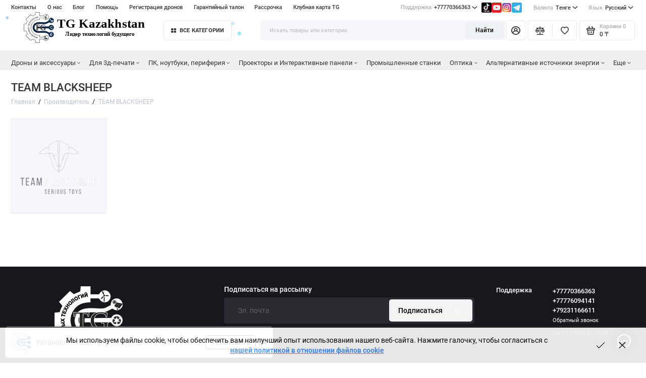

--- FILE ---
content_type: text/html; charset=utf-8
request_url: https://tehnogrup.kz/ru/team-blacksheep
body_size: 31219
content:
<!doctype html>
<html dir="ltr" lang="ru">
  <head prefix="og:http://ogp.me/ns# fb:http://ogp.me/ns/fb# product:http://ogp.me/ns/product#">
      <link rel="manifest" href="/manifest.json">
    <meta charset="utf-8">
	<meta name="viewport" content="width=device-width, initial-scale=1, maximum-scale=5, shrink-to-fit=no">
	<meta name="format-detection" content="telephone=no">
    <base href="https://tehnogrup.kz/">
    <title>TEAM BLACKSHEEP</title>
    <meta name="theme-color" content="#f0f1f2">
    <meta http-equiv="X-UA-Compatible" content="IE=Edge">
 
 
 
 
 
	<link rel="icon" type="image/png" href="https://tehnogrup.kz/image/catalog/Icons/favicon-96x96.png" sizes="32x32">
 
	<link rel="icon" type="image/png" href="https://tehnogrup.kz/image/catalog/Icons/favicon-96x96.png" sizes="16x16">
 
 
<link rel="apple-touch-icon" sizes="180x180" href="https://tehnogrup.kz/image/catalog/Icons/web-app-manifest-192x192.png">
 
 

	<link rel="preload" href="catalog/view/theme/prostore/fonts/Roboto-Regular.woff2" as="font" type="font/woff2" crossorigin>
	<link rel="preload" href="catalog/view/theme/prostore/fonts/Roboto-Medium.woff2" as="font" type="font/woff2" crossorigin>
	<link rel="preload" href="catalog/view/theme/prostore/fonts/Roboto-Bold.woff2" as="font" type="font/woff2" crossorigin>
 

<link rel="stylesheet" href="https://cdnjs.cloudflare.com/ajax/libs/font-awesome/6.5.2/css/all.min.css">

	<link rel="stylesheet" href="catalog/view/theme/prostore/css/bootstrap/3.3.5/bootstrap.min.css?v1.3.1">
	<link rel="stylesheet" href="catalog/view/theme/prostore/css/app.min.css?v1.3.1">
 
<style>
:root {
--theme-primary-color: #ffffff;--theme-secondary-color: #f0f1f2;
--base-font-family: "Roboto", Arial, Helvetica, sans-serif;
}
@media (max-width: 767px) {:root {font-size: 9px; --theme-size: 9px; }}
body {font: 400 1.6rem/1.5 "Roboto", Arial, Helvetica, sans-serif;}
input:not([class]),textarea:not([class]),select:not([class]),select.form-control,.ui-input, .ui-range__input, .ui-textarea,.form-control:not(select),.ui-select,.ui-select select,.personal__order-table-info{
font-family: "Roboto", Arial, Helvetica, sans-serif;}
@media (min-width: 768px) {.personal__order-table {font-family: "Roboto", Arial, Helvetica, sans-serif;}}
@media (max-width: 767px) {.personal__order-table {font-family: "Roboto", Arial, Helvetica, sans-serif;}}
 
/* ffffff f0f1f2    */
@media (max-width: 1199px) {.products__item {height: auto!important;}.products__item-discount,.products__item-action {position: relative;opacity: 1;visibility: visible;transform: translate(0, 0);}}
	
 
/* ===== Product Downloads ===== */
.product-download {
  padding: 12px 0;
}

.product-download__list {
  margin: 0;
  padding: 0;
  list-style: none;
}

.product-download__item {
  display: flex;
  align-items: center;
  gap: 10px;

  padding: 10px 0;
  border-bottom: 1px solid rgba(0,0,0,.06);
}

.product-download__item:last-child {
  border-bottom: 0;
}

/* иконка */
.product-download__icon {
  width: 34px;
  min-width: 34px;
  height: 34px;

  display: flex;
  align-items: center;
  justify-content: center;

  border-radius: 10px;
  background: rgba(0,0,0,.04);
}

.product-download__icon i {
  font-size: 26px;
  line-height: 1;
  color: #222;
}

/* ссылка */
.product-download__link {
  flex: 1;

  text-decoration: none;
  border-bottom: 1px dashed rgba(0, 123, 255, .6);
  padding-bottom: 1px;

  transition: 0.2s;
}

.product-download__link:hover {
  border-bottom-color: rgba(0, 123, 255, 1);
}

/* размер файла */
.product-download__size {
  font-size: 12px;
  color: #999;
  white-space: nowrap;
}

/* мобилка */
@media (max-width: 576px) {
  .product-download__item {
    flex-wrap: wrap;
  }

  .product-download__size {
    width: 100%;
    padding-left: 44px; /* чтобы размер начинался под текстом */
  }
}

.subsc__blocks{
  display: flex;
  gap: 20px;
  justify-content: center;
  align-items: stretch;
  flex-wrap: wrap;
}

.subsc__block{
  width: 260px;               /* можно менять */
  display: flex;
  flex-direction: column;      /* ? главное */
  align-items: center;
  justify-content: center;
  gap: 10px;
  padding: 18px 15px;
  border-radius: 12px;
  background: #fff;
  border: 1px solid #eee;
  text-align: center;
}

.subsc__icon{
  width: 80px;                /* размер иконок */
  height: auto;
}

.subsc__text{
  font-size: 18px;
  font-weight: 600;
  line-height: 1.3;
}

.footer__logo{
  line-height: 0;
}

.footer__logo img{height:135px;
WIDTH:135PX;}

.is-footer-v5 .footer__logo {
    max-width: 35.4rem;
 
}
.ui-btn--primary:hover, .btn-primary:hover, .btn-primary:active, .btn-primary:active:hover, .btn-primary:active:focus, .btn-primary.focus, .btn-primary:focus, .comments__form-btn:hover, .brands__search-btn:hover, .details__comments-form-btn:hover, .reviews__form-btn:hover, .button-group button:hover {
    background: #8BC34A;
    color: #fff;
    border-color: transparent;
    box-shadow: none;
}
.header__sticky {border-top: solid 1px #f7f7f7;}
.header__sticky-btn {border: solid 1px #f7f7f7;}
.ui-input, .ui-range__input, .ui-textarea, .form-control:not(select) {
   border: 1px solid #cfcfcf;}
.categories-aside__sublink:hover {color: #5142ce;}
.is-header-v6 .header__group--info_call {
        margin: -1px auto 10px 0;
    }
li:after {color:#000!important;}.notgreen{background:#8be8ae!important;}
svg.icon-arrow-categories {margin-left: 0%;}
.header__catalog-menu > li.is-open > .header__catalog-link, .header__catalog-link:hover,.categories-aside__link:active,.categories-aside__link:hover,.ui-btn--view:hover,.ui-btn--compare:hover, .ui-btn--favorite:hover, .ui-display__btn.is-active {color: #1385ef;}
.breadcrumbs__menu > li:hover > .breadcrumbs__link, .breadcrumb > li:hover > a, .breadcrumbs__dropdown-link:hover, .header__catalog-link:hover{color:#1385ef;}.products-featured__filter .ui-btn.is-active {background: #1385ef4d;}
.swiper-banners .swiper-pagination-bullet {background: #1385ef;}.swiper-banners .swiper-pagination-bullet-active {background: #1385ef;} .swiper-intro .swiper-pagination-bullet-active {background: #1385ef;}.swiper-intro .swiper-pagination-bullet {background: #1385ef;}.swiper-pagination-bullet {height: 2px;}.details__accordion-toggle:hover,.sku__addto-btn:hover{color: #1385EF;}.sku__compact-control-btn:hover,.swiper-scrollbar-drag {background: #1385EF;}.products__item-bullet {border-bottom: 3px solid #E9E8F1;}.products__item-bullet.is-active {border-color: #1385EF;}.tech__text,.tech__title{color:#000;}.modal-backdrop{display:none!important;}.ui-check__input:checked ~ .ui-check__option {border:solid 1px!important;}.ui-check__option{color:#aeaeae;}@media (max-width: 1199px) {.header__logo img, .header__logo svg {width: 227px;height: auto;}}.lic {border: solid 2px #dadada;padding: 15px;border-radius: 15px;background: #7cd5b7;}.checkout__data-action .ui-check__checkbox {border-color: #000;}.notif{font-size:larger;FONT-WEIGHT:700;text-align:center;}@media (min-width: 1200px){.header__logo img, .header__logo svg {width:300px;max-height:75px;max-width:285px;}}.header__logo {padding:0;}.is-header-v6 .header__row--02 {height: 60px;}.ui-check__radio:after {background: #000;}.h4 {margin: 0px 0 2rem;}.article__body p{margin: 0;}.article__body h1, .article__body h2, .article__body h3 {margin: 0px 0 2rem;}.sku__price-ins {color: darkgreen;}.its_mark{padding: 0.2em;background-color: #f53c3c;border-radius: 5px;font-size: initial;}.pgreeen{color: darkgreen;}.products__item-price {FONT-WEIGHT: 600;}.ui-check__input:checked ~ .ui-check__checkbox {background: #13d154;border-color: #3c3030;}.ui-btn--white:hover{color:#000;}.ui-btn--primary:hover {color:#000;}.products__item-title:hover {color:#000;}.ui-btn--primary, .btn-primary, .comments__form-btn, .brands__search-btn, .details__comments-form-btn, .reviews__form-btn, .button-group button {background: #f3f3f3;color: #000;}.notred{background:#8be8ae;}.checkout__data-total {color:#000;}#install-banner {flex-wrap: nowrap;align-content: center;justify-content: center;align-items: center;}#install-banner p {margin: 0px;}#install-button{border: solid 1px;padding: 2px 5px 2px 5px;margin-left: 5px;border-radius: 5px;FONT-WEIGHT: 600;background-color: #00bfff;}.pagination>li>a:hover,.pagination>.active>span,.is-header-v6 .header__search-btn {color: #000;}.is-header-v6 .header__info-link:hover, .is-header-v6 .header__nav-link:hover {color: #000;}.header__info-sublink:hover {text-decoration: none;color: #4791ff!important;}.header__nav-sublink:hover {text-decoration: none;color: #4791ff!important;}.header__acc-link:hover, .header__call-link:hover, .header__currency-link:hover, .header__language-link:hover {color: #4791ff!important;}.header__nav-link:hover {color: #4791ff!important;}.intro__item--vertical .intro__item-desc {color: black!important;}.ui-btn--white.ui-btn--outline, .ui-btn--outline.comments__form-close, .ui-btn--outline.details__comments-form-close, .ui-btn--outline.reviews__item-details-close, .ui-btn--outline.reviews__form-close, .ui-btn--outline.categories-aside__close {color: black!important;}.swiper-intro .swiper-prev, .swiper-intro .swiper-next {color: #0a0a0a;}.intro__item-desc {color: black;}.chat__toggle {background: #040404;}.ui-add-to-cart .ui-btn--primary, .ui-add-to-cart .comments__form-btn, .ui-add-to-cart .brands__search-btn, .ui-add-to-cart .details__comments-form-btn, .ui-add-to-cart .reviews__form-btn {color: black;border: 1px solid #000;}.ui-btn--grey:hover, .ui-code__btn:hover, .btn-default:hover {color: black;}.is-header-sticky-open .header__sticky {color: black;}.is-header-v6 .header__search-btn:hover {color: #000;}.header__catalog--fullwidth .header__catalog-dropdown--fullwidth .header__catalog-link {color: #000;}.header__row--03 {background: #f0f0f0;}.pv {display: inline-flex;}.products-featured__action .ui-btn, .products-featured__action .comments__form-close, .products-featured__action .comments__form-btn, .products-featured__action .brands__search-btn, .products-featured__action .details__comments-form-close, .products-featured__action .details__comments-form-btn, .products-featured__action .reviews__item-details-close, .products-featured__action .reviews__form-close, .products-featured__action .reviews__form-btn, .products-featured__action .categories-aside__close, .products-featured__action .ui-code__btn {color: black;}.products-featured__filter .ui-btn:hover {color: black;}.swiper-stories__button a.is-active {color: black;}.swiper-stories__button a:hover {color: black;}
@media (max-width: 768px) {.card-style-total .logo {width: 190px!important;}
  /*.header__logo {margin: 0 0 0 2.5rem!important;*/
#cookiefy_tick {
    right: 5px !important;
}

#cookiefy_tick::after {
    content: '';
    position: absolute;
    top: 0;
    left: 0;
    right: 0;
    bottom: 0;
    background-color: rgba(255, 0, 0, 0.5); /* Красный цвет с прозрачностью */
    pointer-events: none; /* Чтобы не мешать взаимодействию с элементами */
}
  #cookiefy_close {top: 10% !important;
    right: 5px !important;} 
.header__logo img, .header__logo svg {
        width: 300px;
        height: auto;
        display: block;
        max-height: calc(100% - 0rem);
        max-width: 300px;
        /* width: auto; */
        /* height: auto;*/
    }

}

@media (max-width: 1199px) {
    /* 
       1. СОСТОЯНИЕ: ВЕРХ СТРАНИЦЫ
       (Класса .is-header-sticky НЕТ)
       -> Жестко скрываем блок, чтобы не было ни фона, ни полосы.
    */
    html:not(.is-header-sticky) .header__sticky {
        display: none !important;
        opacity: 0 !important;
        visibility: hidden !important;
    }

    /* 
       2. СОСТОЯНИЕ: СКРОЛЛ (ВНИЗ ИЛИ ВВЕРХ)
       (Класс .is-header-sticky ЕСТЬ)
       -> Жестко показываем блок и запрещаем ему прятаться.
    */
    html.is-header-sticky .header__sticky {
        display: flex !important;
        transform: translate(0, 0) !important; /* Не даем уехать вниз */
        opacity: 1 !important;
        visibility: visible !important;
        bottom: 0 !important;
        z-index: 1090 !important;
    }

    /* 
       3. Отступ для сайта, чтобы контент не перекрывался, 
       только когда меню активно
    */
    html.is-header-sticky body {
        padding-bottom: 6.5rem !important;
    }

    /* 
       4. Поднимаем кнопки чата и "наверх", 
       только когда меню активно
    */
    html.is-header-sticky .chat, 
    html.is-header-sticky .scroll-to-top {
        bottom: 8.5rem !important; 
        transform: translate(0, 0) !important;
    }
} 
	
</style>


        <!-- Microdata -->
<script type="application/ld+json">{"@context":"http:\/\/schema.org","@type":"BreadcrumbList","itemListElement":[{"@type":"ListItem","position":1,"item":{"@id":"https:\/\/tehnogrup.kz\/ru","name":"\u0413\u043b\u0430\u0432\u043d\u0430\u044f"}},{"@type":"ListItem","position":2,"item":{"@id":"https:\/\/tehnogrup.kz\/ru\/brandy","name":"\u041f\u0440\u043e\u0438\u0437\u0432\u043e\u0434\u0438\u0442\u0435\u043b\u044c"}},{"@type":"ListItem","position":3,"item":{"@id":"https:\/\/tehnogrup.kz\/ru\/team-blacksheep","name":"TEAM BLACKSHEEP"}}]}</script>

<link rel="alternate" href="https://tehnogrup.kz/ru/team-blacksheep" hreflang="ru"/>
<link rel="alternate" href="https://tehnogrup.kz/kz/team-blacksheep-kz" hreflang="kk"/>
<link rel="alternate" href="https://tehnogrup.kz/ns/team-blacksheep-ns" hreflang="ns"/>

      
 
		<link href="https://tehnogrup.kz/ru/team-blacksheep" rel="canonical">
	 
		<link href="https://tehnogrup.kz/image/catalog/Icons/logos.png" rel="icon">
	 

 

 


 
<!-- Google tag (gtag.js) -->
<script async src="https://www.googletagmanager.com/gtag/js?id=AW-11323306414"></script>
<script>
  window.dataLayer = window.dataLayer || [];
  function gtag(){dataLayer.push(arguments);}
  gtag('js', new Date());

  gtag('config', 'AW-11323306414');
</script>

<!-- Google tag (gtag.js) event -->
<script>
  gtag('event', 'ads_conversion___1', {
    // <event_parameters>
  });
</script> 
 
<!-- Yandex.Metrika counter -->
<script type="text/javascript" >
   (function(m,e,t,r,i,k,a){m[i]=m[i]||function(){(m[i].a=m[i].a||[]).push(arguments)};
   m[i].l=1*new Date();
   for (var j = 0; j < document.scripts.length; j++) {if (document.scripts[j].src === r) { return; }}
   k=e.createElement(t),a=e.getElementsByTagName(t)[0],k.async=1,k.src=r,a.parentNode.insertBefore(k,a)})
   (window, document, "script", "https://mc.yandex.ru/metrika/tag.js", "ym");

   ym(94255899, "init", {
        clickmap:true,
        trackLinks:true,
        accurateTrackBounce:true,
        webvisor:true,
        ecommerce:"dataLayer"
   });
</script>
<noscript><div><img src="https://mc.yandex.ru/watch/94255899" style="position:absolute; left:-9999px;" alt="" /></div></noscript>
<!-- /Yandex.Metrika counter --> 
 

 
	<meta property="yandex_metric" content="94255899">
 
    

<meta property="og:title" content="TEAM BLACKSHEEP" >
<meta property="og:description" content="" >
<meta property="og:site_name" content="TG  - Время новых технологий" >
<meta property="og:image" content="https://tehnogrup.kz/image/catalog/brend/team_blacksheep.png" >
<meta property="og:url" content="https://tehnogrup.kz/ru/team-blacksheep" >
                
</head>
  <body class="is-page-default is-page-sticky page-homepage product-manufacturer-info-31 bootstrap-3  is-header-v6  is-chat-right-widget">
    <div class="app app--v6 is-footer-v5" id="app">
		<!-- Header V6 :: Start-->
		<header class="header header--v6">
			<div class="container-fluid">
				<div class="header__mobile ">
										<div class="header__nav">
						<button class="header__nav-btn js-nav-trigger" aria-label="Меню">
							<svg class="icon-toggle"><use xlink:href="catalog/view/theme/prostore/sprites/sprite.svg#icon-toggle"></use>
							</svg>
						</button>
						<div class="header__nav-offcanvas">
							<div class="header__nav-head">
								<button class="header__nav-close js-nav-trigger">
									<svg class="icon-close"><use xlink:href="catalog/view/theme/prostore/sprites/sprite.svg#icon-close"></use>
									</svg>
								</button>
								<span class="header__nav-title">Меню</span>
							</div>
							<div class="header__nav-body">
								<div class="header__nav-group header__nav-group--acc_action_cart">
																		<div class="header__nav-acc">
										<a class="header__nav-acc-btn" href="#signin" data-fancybox>
											<svg class="icon-acc"><use xlink:href="catalog/view/theme/prostore/sprites/sprite.svg#icon-acc"></use>
											</svg>
										</a>
									</div>
																		<div class="header__nav-action">
										<a class="header__nav-action-btn" href="https://tehnogrup.kz/ru/compare">
											<svg class="icon-compare"><use xlink:href="catalog/view/theme/prostore/sprites/sprite.svg#icon-compare"></use>
											</svg>
											<mark class="header__nav-action-counter js-compare-total"></mark>
										</a>
										<span class="header__nav-action-line"></span>
										<a class="header__nav-action-btn" href="https://tehnogrup.kz/index.php?route=account/wishlist">
											<svg class="icon-favorites"><use xlink:href="catalog/view/theme/prostore/sprites/sprite.svg#icon-favorites"></use>
											</svg>
											<mark class="header__nav-action-counter js-wishlist-total"></mark>
										</a>
									</div>
									<div class="header__nav-cart">
										<a class="header__nav-cart-btn" href="https://tehnogrup.kz/ru/vasha-korzina">
											<svg class="icon-cart"><use xlink:href="catalog/view/theme/prostore/sprites/sprite.svg#icon-cart"></use>
											</svg>
											<span class="header__nav-cart-total js-cart-total"><mark><span class="cart-total-text">Корзина</span> <span class="cart-total-counter">0</span></mark><span class="cart-total-text">0 ₸</span> </span>
										</a>
									</div>
								</div>
								<ul class="header__catalog-menu"></ul>
																<div class="header__nav-support">
									<strong class="header__nav-support-title">Поддержка</strong>
									<ul class="header__nav-support-phones">
																				<li>
											<a class="header__nav-support-link" href="tel:+77770366363">+77770366363 <svg class="icon-call"><use xlink:href="catalog/view/theme/prostore/sprites/sprite.svg#icon-call"></use>
												</svg>
											</a>
										</li>
																				<li>
											<a class="header__nav-support-link" href="tel:+77776094141">+77776094141 <svg class="icon-call"><use xlink:href="catalog/view/theme/prostore/sprites/sprite.svg#icon-call"></use>
												</svg>
											</a>
										</li>
																				<li>
											<a class="header__nav-support-link" href="tel:+79231166611">+79231166611 <svg class="icon-call"><use xlink:href="catalog/view/theme/prostore/sprites/sprite.svg#icon-call"></use>
												</svg>
											</a>
										</li>
																			</ul>
									<p class="header__nav-support-worktime">Пн-Пт с 9:00 до 18:00</p>
								</div>
																																<div class="header__nav-social">
									<strong class="header__nav-social-title">Поддержка в мессенджере</strong>
									<ul class="header__nav-social-menu">
																				<li>
											<a class="header__nav-social-link" href="//wa.me/77770366363" rel="nofollow">
												<svg class="icon-social-whatsapp"><use xlink:href="catalog/view/theme/prostore/sprites/sprite.svg#icon-social-whatsapp"></use>
												</svg>
											</a>
										</li>
																			</ul>
								</div>
																															
							<dt>Мы в сети</dt>
							<div class="social-links">
        					    <a href="https://www.tiktok.com/@tehnogrupkz" target="_blank" rel="noopener noreferrer" style="width: 40px;">
                                    <img src="image/catalog/1svg/tiktok-logo-logo-svgrepo-com.svg" alt="TikTok канал Tehnogrup" title="TikTok канал Tehnogrup" width="40" height="40">
                                </a>
        
                                <a href="https://www.youtube.com/@tehnogrupkz" target="_blank" rel="noopener noreferrer">
                                    <img src="image/catalog/1svg/youtube-svgrepo-com.svg" alt="YouTube канал Tehnogrup" title="YouTube канал Tehnogrup" width="40" height="40">
                                </a>
                                <a href="https://www.instagram.com/tgkazakhstan/" target="_blank" rel="noopener noreferrer">
                                    <img src="image/catalog/1svg/instagram-1-svgrepo-com.svg" alt="Instagram страница Tehnogrup" title="Instagram страница Tehnogrup" width="40" height="40">
                                </a>
                                <a href="https://t.me/+77776094141" target="_blank" rel="noopener noreferrer">
                                    <img src="image/catalog/1svg/telegram.svg" alt="Telegram чат Tehnogrup" title="Telegram чат Tehnogrup" width="40" height="40">
                                </a>                                
                            </div>
							
								<div class="header__nav-group header__nav-group--currency_language"></div>
							</div>
						</div>
					</div>
										
					<a class="header__logo" href="https://tehnogrup.kz/ru">
												<img src="https://tehnogrup.kz/image/catalog/1svg/logo2svg.svg" title="TG  - Время новых технологий" alt="TG  - Время новых технологий">
											</a>
					
																									<div class="header__call">
								<button class="header__call-btn js-call-trigger" aria-label="Поддержка">
									<svg class="icon-call"><use xlink:href="catalog/view/theme/prostore/sprites/sprite.svg#icon-call"></use>
									</svg>
								</button>
								<div class="header__call-offcanvas">
									<div class="header__call-offcanvas-in">
										<ul class="header__call-menu">
																						<li>
												<a class="header__call-link" href="tel:+77770366363">+77770366363 <svg class="icon-call"><use xlink:href="catalog/view/theme/prostore/sprites/sprite.svg#icon-call"></use>
													</svg>
												</a>
											</li>
																						<li>
												<a class="header__call-link" href="tel:+77776094141">+77776094141 <svg class="icon-call"><use xlink:href="catalog/view/theme/prostore/sprites/sprite.svg#icon-call"></use>
													</svg>
												</a>
											</li>
																						<li>
												<a class="header__call-link" href="tel:+79231166611">+79231166611 <svg class="icon-call"><use xlink:href="catalog/view/theme/prostore/sprites/sprite.svg#icon-call"></use>
													</svg>
												</a>
											</li>
																																	<li>
												<a class="header__call-link" href="#callback_mobile" data-fancybox>Обратный звонок</a>
												<div class="fancybox-is-hidden popup" id="callback_mobile"><span class="popup__title">Заказать обратный звонок</span>
<div class="popup__form">
	<form class="data-callback">
		<div class="ui-field">
			<label class="ui-label required">Ваше имя:</label>
			<input class="ui-input" type="text" value="" name="name">
		</div>
		<div class="ui-field">
			<label class="ui-label required">Ваш телефон:</label>
			<input class="ui-input" type="tel" value="" name="phone">
		</div>
		<div class="ui-field">
			<label class="ui-label">Комментарий: </label>
			<textarea class="ui-textarea" name="comment" cols="30" rows="10"></textarea>
		</div>
		<!-- Скрипт удален для ускорения (Lazy Load). Загружается один раз в footer.twig -->

 
      <div class="ui-field ">
            <div class="g-recaptcha js-captcha" data-sitekey="6LfQc50pAAAAAN07-zcuREEtgGPXk_NV4kZQq3aB"></div>
             
      </div>

		
		<button type="button" class="ui-btn ui-btn--60 ui-btn--primary ui-btn--fullwidth contact-send">Отправить</button>
		
		 
	</form>
</div>
</div>
											</li>
																						<li>
												<button class="header__call-link js-call-trigger">Закрыть</button>
											</li>
										</ul>
									</div>
								</div>
							</div>
																									<div class="header__catalog">
							<div class="header__catalog-offcanvas">
								<div class="header__catalog-head">
									<button class="header__catalog-close js-catalog-trigger">
										<svg class="icon-close"><use xlink:href="catalog/view/theme/prostore/sprites/sprite.svg#icon-close"></use>
										</svg>
									</button>
									<span class="header__catalog-title">Каталог </span>
								</div>
								<div class="header__catalog-body">
									<ul class="header__catalog-menu"></ul>
								</div>
							</div>
						</div>
												<div class="header__search">
							<div class="header__search-offcanvas">
								<div class="header__search-head">
									<button class="header__search-close js-search-trigger">
										<svg class="icon-close"><use xlink:href="catalog/view/theme/prostore/sprites/sprite.svg#icon-close"></use>
										</svg>
									</button>
									<span class="header__search-title">Поиск</span>
								</div>
								<div class="header__search-body">
									<div class="header__search-control">
										<input class="header__search-input js-search-input" type="search" name="search" value="" placeholder="Искать товары или категории">

										<button type="button" class="header__search-append js-search-btn">
											<svg class="icon-search"><use xlink:href="catalog/view/theme/prostore/sprites/sprite.svg#icon-search"></use>
											</svg>
										</button>
									</div>
									<div class="header__search-autocomplete"></div>
								</div>
							</div>
						</div>
									</div>
				
				<script>
    window.isCustomerLogged = false;
</script>

<script>
 document.addEventListener("DOMContentLoaded", function() {
    // Получаем текущий путь страницы
    var currentPath = window.location.pathname;

    // Список допустимых вариантов главной страницы
    var mainPaths = ["/", "/ru", "/kz", "/ns"];

    // Проверяем, соответствует ли текущий путь одному из вариантов главной страницы
    if (mainPaths.includes(currentPath)) {
        // Создаем элемент <div> и добавляем ему класс и содержимое
        var div = document.createElement("div");
        div.className = "notif";
        div.innerHTML = "<p>Цена может отличаться, оптовые цены вы можете запросить у менеджера</p>";

        // Находим элемент, перед которым нужно добавить созданный элемент
        var headerRow = document.querySelector('.header__row.header__row--03');

        // Проверяем, найден ли элемент перед вставкой
        if (headerRow) {
            headerRow.parentNode.insertBefore(div, headerRow);
        }
    }
});
</script>
<script>
// Установка cookie
function setCookie(name, value, days) {
    let expires = new Date();
    expires.setTime(expires.getTime() + days * 24 * 60 * 60 * 1000);
    document.cookie = `${name}=${value}; expires=${expires.toUTCString()}; path=/;`;
}

// Получение cookie
function getCookie(name) {
    let cookies = document.cookie.split("; ");
    for (let cookie of cookies) {
        let [cookieName, cookieValue] = cookie.split("=");
        if (cookieName === name) {
            return cookieValue;
        }
    }
    return null;
}

// Проверка PWA режима
function isInStandaloneMode() {
    return window.matchMedia('(display-mode: standalone)').matches ||
           window.navigator.standalone === true;
}

// Проверка iOS
function isIOS() {
    return /iphone|ipad|ipod/i.test(navigator.userAgent);
}

// Создание iOS модального окна
function createIOSModal() {
    const modal = document.createElement("div");
    modal.id = "ios-modal";
    modal.style.cssText = `
        position: fixed;
        top: 0; left: 0; right: 0; bottom: 0;
        background: rgba(0,0,0,0.5);
        display: flex;
        align-items: center;
        justify-content: center;
        z-index: 1100;
    `;
    modal.innerHTML = `
        <div style="background:white; padding:20px; border-radius:10px; max-width:300px; text-align:center;">
            <h3 style="margin-top:0;">Как установить</h3>
            <p style="font-size:14px;">1. Нажмите иконку <strong>"Поделиться"</strong> внизу браузера.<br>
            2. Выберите <strong>"На экран Домой"</strong>.</p>
            <button id="close-ios-modal" style="margin-top:15px; padding:6px 12px; border:none; background:#007aff; color:white; border-radius:5px;">Понятно</button>
        </div>
    `;
    document.body.appendChild(modal);
    document.getElementById("close-ios-modal").addEventListener("click", () => {
        modal.remove();
    });
}

// Создание баннера
function createInstallBanner(isIosDevice = false) {
    const style = document.createElement("style");
    style.textContent = `
        .install-banner {
            display: none;
            position: fixed;
            bottom: 10px;
            left: 10px;
            background: white;
            border: 1px solid #ccc;
            border-radius: 5px;
            box-shadow: 2px 2px 10px rgba(0, 0, 0, 0.2);
            padding: 10px;
            z-index: 1000;
            display: flex;
            align-items: center;
            max-width: 90%;
        }
        .install-banner img {
            margin-right: 10px;
        }
        .install-banner button {
            margin-left: 10px;
            border-radius: 5px;
            font-weight: 600;
            cursor: pointer;
        }
        .install-banner .close-banner {
            border: none;
            background: transparent;
            font-size: 16px;
            font-weight: bold;
            margin-left: 10px;
        }
    `;
    document.head.appendChild(style);

    const banner = document.createElement("div");
    banner.className = "install-banner";
    banner.id = "install-banner";

    const image = document.createElement("img");
    image.src = "/image/80x80.png";
    image.alt = "Скачать приложение";
    image.width = 40;
    image.height = 40;

    const text = document.createElement("p");
    text.style.margin = "0";

    const installButton = document.createElement("button");
    installButton.id = "install-button";
    installButton.style.border = "solid 1px";
    installButton.style.padding = "5px 10px";
    installButton.style.backgroundColor = "#f0f0f0";

    const closeButton = document.createElement("button");
    closeButton.id = "close-banner";
    closeButton.textContent = "✖";
    closeButton.className = "close-banner";

    if (isIosDevice) {
        text.textContent = "Добавьте приложение на экран Домой для удобного доступа.";
        installButton.textContent = "Как установить";
        installButton.addEventListener("click", () => {
            createIOSModal();
        });
    } else {
        text.textContent = "Установите наше приложение для лучшего опыта!";
        installButton.textContent = "Установить";
    }

    banner.appendChild(image);
    banner.appendChild(text);
    banner.appendChild(installButton);
    banner.appendChild(closeButton);
    document.body.appendChild(banner);

    closeButton.addEventListener("click", () => {
        banner.style.display = "none";
        setCookie("installBannerClosed", "true", 1);
    });

    return banner;
}

// Показ баннера
function showInstallBanner() {
    const banner = document.getElementById("install-banner");
    if (banner) {
        banner.style.display = "flex";
    }
}

// Основной код
document.addEventListener("DOMContentLoaded", () => {
    if (getCookie("installBannerClosed") || isInStandaloneMode()) return;

    const isiOS = isIOS();
    const banner = createInstallBanner(isiOS);

    setTimeout(() => {
        showInstallBanner();
    }, 3000);

    // Только для Android/Chrome
    if (!isiOS) {
        window.addEventListener("beforeinstallprompt", (e) => {
            e.preventDefault(); // отменяем стандартный баннер
            showInstallBanner();

            const installButton = document.getElementById("install-button");
            installButton.addEventListener("click", () => {
                e.prompt();
                e.userChoice.then((choiceResult) => {
                    if (choiceResult.outcome === "accepted") {
                        banner.style.display = "none";
                        setCookie("installBannerClosed", "true", 1);
                    }
                });
            });
        });
    }
});
</script>

<div class="header__desktop">
	<div class="header__row header__row--01">
		<div class="header__group header__group--info_call">
						<div class="header__info">
				<ul class="header__info-menu">
				   

					   
						<li>
	<a class="header__info-link" href="/ru/kontakty">
				Контакты
	</a>
	<div class="header__info-offcanvas">
		<ul class="header__info-submenu">
						<li><a class="header__info-sublink" href="https://tehnogrup.kz/ru/kontakty" >Контакты</a></li>
					</ul>
	</div>
</li>
					                    
 
				   

					   
						<li>
	<a class="header__info-link" href="https://tehnogrup.kz/o-nas">
				О нас
	</a>
	<div class="header__info-offcanvas">
		<ul class="header__info-submenu">
						<li><a class="header__info-sublink" href="https://tehnogrup.kz/ru/o-nas" >О нас</a></li>
						<li><a class="header__info-sublink" href="https://tehnogrup.kz/ru/garantijnyj-talon" >Гарантийный талон</a></li>
					</ul>
	</div>
</li>
					                    
 
				   

					   
						<li>
	<a class="header__info-link" href="/ru/shopblog">
				Блог
	</a>
	<div class="header__info-offcanvas">
		<ul class="header__info-submenu">
					</ul>
	</div>
</li>
					                    
 
				   

					   
						<li>
	<a class="header__info-link" href="https://tehnogrup.kz/kupit-dron">
				Помощь
	</a>
	<div class="header__info-offcanvas">
		<ul class="header__info-submenu">
						<li><a class="header__info-sublink" href="https://tehnogrup.kz/ru/vozvrat" >Возврат</a></li>
						<li><a class="header__info-sublink" href="https://tehnogrup.kz/ru/garantijnyj-talon" >Гарантийный талон</a></li>
						<li><a class="header__info-sublink" href="https://tehnogrup.kz/ru/informaciya-o-dostavke" >Информация о доставке</a></li>
						<li><a class="header__info-sublink" href="https://tehnogrup.kz/ru/politika-konfidencialnosti" >Политика конфиденциальности</a></li>
						<li><a class="header__info-sublink" href="https://tehnogrup.kz/ru/oferta" >Оферта</a></li>
						<li><a class="header__info-sublink" href="https://tehnogrup.kz/ru/soglasie-na-obrabotku-personaltnyh-dannyh" >Согласие на обработку персоналтных данных</a></li>
					</ul>
	</div>
</li>
					                    
 
				   

					   
						    <li><a class="header__info-link" href="https://tehnogrup.kz/ru/registraciya-dronov" >
                Регистрация дронов
        </a>
    </li>

					                    
 
				   

					   
						    <li><a class="header__info-link" href="https://tehnogrup.kz/ru/garantijnyj-talon" >
                Гарантийный талон
        </a>
    </li>

					                    
 
				   

					   
						    <li><a class="header__info-link" href="https://tehnogrup.kz/ru/rassrochka" >
                Рассрочка
        </a>
    </li>

					                    
 
				   

					   
						    <li><a class="header__info-link" href="https://tehnogrup.kz/ru/klubnaya-karta-tg" >
                Клубная карта TG
        </a>
    </li>

					                    
 
				   
				</ul>
			</div>
									<div class="header__call">
				<button class="header__call-btn">
					<mark>Поддержка</mark> +77770366363 <svg class="icon-arrow-down"><use xlink:href="catalog/view/theme/prostore/sprites/sprite.svg#icon-arrow-down"></use>
					</svg>
				</button>
				<div class="header__call-offcanvas">
					<ul class="header__call-menu">
												<li>
							<a class="header__call-link" href="tel:+77770366363"> +77770366363</a>
						</li>
												<li>
							<a class="header__call-link" href="tel:+77776094141"> +77776094141</a>
						</li>
												<li>
							<a class="header__call-link" href="tel:+79231166611"> +79231166611</a>
						</li>
																		<li>
							<a class="header__call-link" href="#callback" data-fancybox>Обратный звонок</a>
						</li>
											</ul>
					<div class="fancybox-is-hidden popup" id="callback"><span class="popup__title">Заказать обратный звонок</span>
<div class="popup__form">
	<form class="data-callback">
		<div class="ui-field">
			<label class="ui-label required">Ваше имя:</label>
			<input class="ui-input" type="text" value="" name="name">
		</div>
		<div class="ui-field">
			<label class="ui-label required">Ваш телефон:</label>
			<input class="ui-input" type="tel" value="" name="phone">
		</div>
		<div class="ui-field">
			<label class="ui-label">Комментарий: </label>
			<textarea class="ui-textarea" name="comment" cols="30" rows="10"></textarea>
		</div>
		<!-- Скрипт удален для ускорения (Lazy Load). Загружается один раз в footer.twig -->

 
      <div class="ui-field ">
            <div class="g-recaptcha js-captcha" data-sitekey="6LfQc50pAAAAAN07-zcuREEtgGPXk_NV4kZQq3aB"></div>
             
      </div>

		
		<button type="button" class="ui-btn ui-btn--60 ui-btn--primary ui-btn--fullwidth contact-send">Отправить</button>
		
		 
	</form>
</div>
</div>
				</div>
			</div>
						
			
			
			<div class="header__call">
			    
			    			
												
							<div class="social-links">
        					    <a href="https://www.tiktok.com/@tehnogrupkz" target="_blank" rel="noopener noreferrer" >
                                    <img src="image/catalog/1svg/tiktok-logo-logo-svgrepo-com.svg" alt="TikTok канал Tehnogrup" title="TikTok канал Tehnogrup" width="20" height="20">
                                </a>
        
                                <a href="https://www.youtube.com/@tehnogrupkz" target="_blank" rel="noopener noreferrer">
                                    <img src="image/catalog/1svg/youtube-svgrepo-com.svg" alt="YouTube канал Tehnogrup" title="YouTube канал Tehnogrup" width="20" height="20">
                                </a>
                                <a href="https://www.instagram.com/tgkazakhstan/" target="_blank" rel="noopener noreferrer">
                                    <img src="image/catalog/1svg/instagram-1-svgrepo-com.svg" alt="Instagram страница Tehnogrup" title="Instagram страница Tehnogrup" width="20" height="20">
                                </a>
                                <a href="https://t.me/+77776094141" target="_blank" rel="noopener noreferrer">
                                    <img src="image/catalog/1svg/telegram.svg" alt="Telegram чат Tehnogrup" title="Telegram чат Tehnogrup" width="20" height="20">
                                </a>          
                            </div>
                    
                    <style>
                        .social-links {
                            display: flex;
                            gap: 10px;
                            padding:5px;
                        }
                    
                        .social-links a svg {
                            width: 40px;
                            height: 40px;
                            transition: transform 0.3s ease;
                        }
                    
                        .social-links a:hover svg {
                            transform: scale(1.1);
                        }
                        
                    </style>

							
				
			</div>
		
						
		</div>
				<div class="header__group header__group--currency_language">
		<form action="https://tehnogrup.kz/index.php?route=common/currency/currency" method="post" enctype="multipart/form-data" id="form-currency">
	<div class="header__currency">
		<button class="header__currency-btn js-currency-trigger">
			<mark>Валюта</mark>
												Тенге						<svg class="icon-arrow-down"><use xlink:href="catalog/view/theme/prostore/sprites/sprite.svg#icon-arrow-down"></use></svg>
		</button>
		<div class="header__currency-offcanvas">
			<div class="header__currency-offcanvas-overlay js-currency-trigger"></div>
			<div class="header__currency-offcanvas-content">
				<ul class="header__currency-menu">
										<li>
						<a data-curr="RUB" class="header__currency-link currency-select" href="#">Рубль</a>
					</li>
										<li>
						<a data-curr="KZT" class="header__currency-link currency-select" href="#">Тенге</a>
					</li>
										<li>
						<button class="header__currency-link header__currency-link--close js-currency-trigger">Закрыть</button>
					</li>
				</ul>
			</div>
		</div>
	</div>
	<input type="hidden" name="code" value="">
	<input type="hidden" name="redirect" value="https://tehnogrup.kz/ru/team-blacksheep">
</form>

		<form action="https://tehnogrup.kz/index.php?route=common/language/language" method="post" enctype="multipart/form-data" id="form-language">
	<div class="header__language">
		<button class="header__language-btn js-language-trigger">
			<mark>Язык</mark>
						Русский																		<svg class="icon-arrow-down"><use xlink:href="catalog/view/theme/prostore/sprites/sprite.svg#icon-arrow-down"></use></svg>
		</button>
		<div class="header__language-offcanvas">
			<div class="header__language-offcanvas-overlay js-language-trigger"></div>
			<div class="header__language-offcanvas-content">
				<ul class="header__language-menu">
										<li>
						<a data-lang="ru-ru" class="header__language-link language-select" href="#">Русский</a>
					</li>
										<li>
						<a data-lang="kk-kz" class="header__language-link language-select" href="#">Қазақ</a>
					</li>
										<li>
						<a data-lang="ns-ru" class="header__language-link language-select" href="#">Новосибирск</a>
					</li>
										<li>
						<button class="header__language-link header__language-link--close js-language-trigger">Закрыть</button>
					</li>
				</ul>
			</div>
		</div>
	</div>
	<input type="hidden" name="code" value="">
	<input type="hidden" name="redirect" value="product/manufacturer/info&manufacturer_id=31">
</form>

		</div>
			</div>
	<div class="header__row header__row--02 " >
		<a class="header__logo" href="https://tehnogrup.kz/ru">
						<img src="https://tehnogrup.kz/image/catalog/1svg/logo2svg.svg" title="TG  - Время новых технологий" alt="TG  - Время новых технологий">
					</a>
				<!-- MAIN NAV Vertical  -->
		<div class="header__catalog header__catalog--fullwidth">
			<button class="header__catalog-btn" onclick="window.location.href='all-categories'">
				<svg class="icon-catalog"><use xlink:href="catalog/view/theme/prostore/sprites/sprite.svg#icon-catalog"></use>
				</svg> Все категории 			</button>
			<div class="header__catalog-offcanvas">
				<div class="header__catalog-aside">
					<ul class="header__catalog-menu">
												 
							 
 
	 
	  	
     
		<li>
			<a class="header__catalog-link" href="https://tehnogrup.kz/ru/drony-i-aksessuary" data-catalog-target="mega_category_59">
								<span class="header__catalog-link-text">Дроны и аксессуары</span>
				<span class="header__catalog-link-arrow">
					<svg class="icon-arrow-right">
						<use xlink:href="catalog/view/theme/prostore/sprites/sprite.svg#icon-arrow-right"></use>
					</svg>
				</span>
			</a>
		</li>
     
 

																			 
							 
 
	 
	  	
     
		<li>
			<a class="header__catalog-link" href="https://tehnogrup.kz/ru/dlya-3d-pechati" data-catalog-target="mega_category_148">
								<span class="header__catalog-link-text">Для 3д-печати</span>
				<span class="header__catalog-link-arrow">
					<svg class="icon-arrow-right">
						<use xlink:href="catalog/view/theme/prostore/sprites/sprite.svg#icon-arrow-right"></use>
					</svg>
				</span>
			</a>
		</li>
     
 

																			 
							 
 
	 
	  	
     
		<li>
			<a class="header__catalog-link" href="https://tehnogrup.kz/ru/proektory-i-interaktivnye-paneli" data-catalog-target="mega_category_134">
								<span class="header__catalog-link-text">Проекторы и Интерактивные панели</span>
				<span class="header__catalog-link-arrow">
					<svg class="icon-arrow-right">
						<use xlink:href="catalog/view/theme/prostore/sprites/sprite.svg#icon-arrow-right"></use>
					</svg>
				</span>
			</a>
		</li>
     
 

																			 
							 
 
	 
	  	
     
		<li>
			<a class="header__catalog-link" href="https://tehnogrup.kz/ru/pk-noutbuki-periferiya" data-catalog-target="mega_category_133">
								<span class="header__catalog-link-text">ПК, ноутбуки, периферия</span>
				<span class="header__catalog-link-arrow">
					<svg class="icon-arrow-right">
						<use xlink:href="catalog/view/theme/prostore/sprites/sprite.svg#icon-arrow-right"></use>
					</svg>
				</span>
			</a>
		</li>
     
 

																			 
							 
 
	 
	  	
    		<li>
			<a class="header__catalog-link" href="https://tehnogrup.kz/ru/[namepromyshlennye-stanki" data-catalog-target>
								<span class="header__catalog-link-text">Промышленные станки</span>
			</a>
		</li>
     
 

																			 
							 
 
	 
	  	
     
		<li>
			<a class="header__catalog-link" href="https://tehnogrup.kz/ru/optika" data-catalog-target="mega_category_135">
								<span class="header__catalog-link-text">Оптика</span>
				<span class="header__catalog-link-arrow">
					<svg class="icon-arrow-right">
						<use xlink:href="catalog/view/theme/prostore/sprites/sprite.svg#icon-arrow-right"></use>
					</svg>
				</span>
			</a>
		</li>
     
 

																			 
							 
 
	 
	  	
    		<li>
			<a class="header__catalog-link" href="https://tehnogrup.kz/ru/oborudovanie-dlya-pechati-i-gravirovki/lazernye-stanki-gravery" data-catalog-target>
								<span class="header__catalog-link-text">Лазерные станки, граверы</span>
			</a>
		</li>
     
 
 
 
	 
	  	
    		<li>
			<a class="header__catalog-link" href="https://tehnogrup.kz/ru/oborudovanie-dlya-zapisi-i-semki/mikrofony" data-catalog-target>
								<span class="header__catalog-link-text">Микрофоны</span>
			</a>
		</li>
     
 
 
 
	 
	  	
    		<li>
			<a class="header__catalog-link" href="https://tehnogrup.kz/ru/oborudovanie-dlya-pechati-i-gravirovki/printery-i-skanery-chekov-i-etiketok" data-catalog-target>
								<span class="header__catalog-link-text">Принтеры и сканеры чеков и этикеток</span>
			</a>
		</li>
     
 
 
 
	 
	  	
    		<li>
			<a class="header__catalog-link" href="https://tehnogrup.kz/ru/umnye-tehnologii-i-avtomatizaciya/simulyatory" data-catalog-target>
								<span class="header__catalog-link-text">Симуляторы</span>
			</a>
		</li>
     
 
 
 
	 
	  	
    		<li>
			<a class="header__catalog-link" href="https://tehnogrup.kz/ru/alternativnye-istochniki-energii/solnechnye-paneli" data-catalog-target>
								<span class="header__catalog-link-text">Солнечные панели</span>
			</a>
		</li>
     
 
 
 
	 
	  	
    		<li>
			<a class="header__catalog-link" href="https://tehnogrup.kz/ru/oborudovanie-dlya-zapisi-i-semki/stabilizatory" data-catalog-target>
								<span class="header__catalog-link-text">Стабилизаторы</span>
			</a>
		</li>
     
 
 
 
	 
	  	
    		<li>
			<a class="header__catalog-link" href="https://tehnogrup.kz/ru/alternativnye-istochniki-energii/solnechnye-batarei" data-catalog-target>
								<span class="header__catalog-link-text"> Солнечные батареи</span>
			</a>
		</li>
     
 
 
 
	 
	  	
    		<li>
			<a class="header__catalog-link" href="https://tehnogrup.kz/ru/alternativnye-istochniki-energii/power-bank" data-catalog-target>
								<span class="header__catalog-link-text">Power Bank</span>
			</a>
		</li>
     
 

																													</ul>
				</div>
				<div class="header__catalog-main">
											 
							 
 
	 
	    <div class="header__catalog-dropdown header__catalog-dropdown--fullwidth header__catalog-dropdown--w1142" data-catalog-dropdown="mega_category_59">
		<div class="row">
			<div class="col-8">
								<div class="row"> 
															<div class="col-4" style="-ms-flex: 0 0 100%;flex: 0 0 100%;max-width: 100%;">
													<span class="header__catalog-title">
								<a class="header__catalog-link" href="https://tehnogrup.kz/ru/drony-i-aksessuary/aksessuary-dlya-dronov">Аксессуары для дронов</a>
							</span>                
															<ul class="header__catalog-menu">
																				 
											<li>
												<a class="header__catalog-link" href="https://tehnogrup.kz/ru/drony-i-aksessuary/aksessuary-dlya-dronov/poleznaya-nagruzka">Полезная нагрузка</a>
											</li>
																																				</ul>
							
													<span class="header__catalog-title">
								<a class="header__catalog-link" href="https://tehnogrup.kz/ru/drony-i-aksessuary/drony">Дроны</a>
							</span>                
															<ul class="header__catalog-menu">
																				 
											<li>
												<a class="header__catalog-link" href="https://tehnogrup.kz/ru/drony-i-aksessuary/drony/igrovye-detskie-drony">Игровые, детские дроны</a>
											</li>
																														 
											<li>
												<a class="header__catalog-link" href="https://tehnogrup.kz/ru/drony-i-aksessuary/drony/byudzhetnye">Бюджетные </a>
											</li>
																														 
											<li>
												<a class="header__catalog-link" href="https://tehnogrup.kz/ru/drony-i-aksessuary/drony/standartnye">Стандартные</a>
											</li>
																														 
											<li>
												<a class="header__catalog-link" href="https://tehnogrup.kz/ru/drony-i-aksessuary/drony/premium">Премиум</a>
											</li>
																														 
											<li>
												<a class="header__catalog-link" href="https://tehnogrup.kz/ru/drony-i-aksessuary/drony/drony-kurery">Дроны-курьеры</a>
											</li>
																														 
											<li>
												<a class="header__catalog-link" href="https://tehnogrup.kz/ru/drony-i-aksessuary/drony/podvodnyj-dron">Подводный дрон</a>
											</li>
																														 
											<li>
												<a class="header__catalog-link" href="https://tehnogrup.kz/ru/drony-i-aksessuary/drony/selskohozyajstvennye-drony">Сельскохозяйственные дроны</a>
											</li>
																																				</ul>
							
													<span class="header__catalog-title">
								<a class="header__catalog-link" href="https://tehnogrup.kz/ru/drony-i-aksessuary/dronomobili">Дрономобили</a>
							</span>                
							
													<span class="header__catalog-title">
								<a class="header__catalog-link" href="https://tehnogrup.kz/ru/drony-i-aksessuary/programmnoe-obespechenie-dlya-bpla">Программное обеспечение  для БПЛА</a>
							</span>                
							
											</div>
									</div>
							</div>
						<div class="col-4">
				<div class="header__additional">
					<strong class="header__additional-title"></strong>
																	<div class="header__additional-single">
														<div class="products__item">
								<div class="products__item-in">
									<div class="products__item-topleft">
										<div class="products__item-badges">
																																																																												</div>
																			</div>
									<div class="products__item-buttons">
										<button type="button" class="ui-btn ui-btn--compare " title="В сравнение" data-action="compare" data-for="217">
											<svg class="icon-compare">
												<use xlink:href="catalog/view/theme/prostore/sprites/sprite.svg#icon-compare"></use>
											</svg>
										</button>
										<button type="button" class="ui-btn ui-btn--favorite " title="В закладки" data-action="wishlist" data-for="217">
											<svg class="icon-favorites">
												<use xlink:href="catalog/view/theme/prostore/sprites/sprite.svg#icon-favorites"></use>
											</svg>
										</button>
									</div>
																		<a class="products__item-gallery" href="https://tehnogrup.kz/ru/drony-i-aksessuary/drony/premium/dron-dji-mavic-3-enterprise-thermal">
										<div class="products__item-image is-active">
											<img src="https://tehnogrup.kz/image/cachewebp/catalog/all_products/drony_i_akses/drony_2160p/dji_mavic_3_enterprise-180x180.webp" alt="Дрон DJI Mavic 3 Enterprise Thermal " width="500" height="500" >
										</div>
																				<div class="products__item-image">
											<img data-src="https://tehnogrup.kz/image/cachewebp/catalog/all_products/drony_i_akses/drony_2160p/dji_mavic_3_enterprise1-500x500.webp" src="[data-uri]" alt="Дрон DJI Mavic 3 Enterprise Thermal " width="500" height="500">
										</div>
																				<div class="products__item-image">
											<img data-src="https://tehnogrup.kz/image/cachewebp/catalog/all_products/drony_i_akses/drony_2160p/dji_mavic_3_enterprise2-500x500.webp" src="[data-uri]" alt="Дрон DJI Mavic 3 Enterprise Thermal " width="500" height="500">
										</div>
																				<div class="products__item-pagination">
											<div class="products__item-bullet is-active"></div>
																						<div class="products__item-bullet"></div>
																						<div class="products__item-bullet"></div>
																					</div>
									</a>
																		<span class="products__item-status products__item-status--true">На складе</span>
									<span class="products__item-id">Код товара: 113732344</span>									<a class="products__item-title" href="https://tehnogrup.kz/ru/drony-i-aksessuary/drony/premium/dron-dji-mavic-3-enterprise-thermal">Дрон DJI Mavic 3 Enterprise Thermal </a>
																		<p class="products__item-price">4 271 700 ₸									</p>
																		<div class="products__item-action">
										<div class="ui-add-to-cart ">
											<button type="button" class="ui-btn ui-btn--primary" onclick="cart.add('217', '1');"  data-button-cart="Купить" data-add-to-cart="Перейти <br> в корзину">Купить<svg class="icon-cart"><use xlink:href="catalog/view/theme/prostore/sprites/sprite.svg#icon-cart"></use>
												</svg>
											</button>
											<div class="ui-number">
												<button class="ui-number__decrease">
													<svg class="icon-decrease"><use xlink:href="catalog/view/theme/prostore/sprites/sprite.svg#icon-decrease"></use>
													</svg>
												</button>
												<button class="ui-number__increase">
													<svg class="icon-increase"><use xlink:href="catalog/view/theme/prostore/sprites/sprite.svg#icon-increase"></use>
													</svg>
												</button>
												<input class="ui-number__input" type="number" name="prod_id_quantity[217]" value="1" min="0" max="9999">
											</div>
											<a class="ui-btn ui-btn--view js-btn-preview" title="Быстрый просмотр" data-for="217" href="#popupprod">
												<svg class="icon-view"><use xlink:href="catalog/view/theme/prostore/sprites/sprite.svg#icon-view"></use>
												</svg>
											</a>
										</div>
									</div>
								</div>
							</div>
													</div>
															</div>
			</div>
					</div>
    </div>

																	 
							 
 
	 
	    <div class="header__catalog-dropdown header__catalog-dropdown--fullwidth header__catalog-dropdown--w1142" data-catalog-dropdown="mega_category_148">
		<div class="row">
			<div class="col-8">
								<div class="row"> 
															<div class="col-4" style="-ms-flex: 0 0 25%;flex: 0 0 25%;max-width: 25%;">
													<span class="header__catalog-title">
								<a class="header__catalog-link" href="https://tehnogrup.kz/ru/dlya-3d-pechati/3d-printer">3D-принтер</a>
							</span>                
							
											</div>
															<div class="col-4" style="-ms-flex: 0 0 25%;flex: 0 0 25%;max-width: 25%;">
													<span class="header__catalog-title">
								<a class="header__catalog-link" href="https://tehnogrup.kz/ru/dlya-3d-pechati/3d-skaner">3D-сканер</a>
							</span>                
							
											</div>
															<div class="col-4" style="-ms-flex: 0 0 25%;flex: 0 0 25%;max-width: 25%;">
													<span class="header__catalog-title">
								<a class="header__catalog-link" href="https://tehnogrup.kz/ru/dlya-3d-pechati/aksessuary-dlya-3d-printerov">Аксессуары для 3D-принтеров</a>
							</span>                
							
											</div>
															<div class="col-4" style="-ms-flex: 0 0 25%;flex: 0 0 25%;max-width: 25%;">
													<span class="header__catalog-title">
								<a class="header__catalog-link" href="https://tehnogrup.kz/ru/dlya-3d-pechati/komplektuyushie-3d-printerov">Комплектующие 3D принтеров</a>
							</span>                
							
													<span class="header__catalog-title">
								<a class="header__catalog-link" href="https://tehnogrup.kz/ru/dlya-3d-pechati/fotopolimernye-smoly-i-filamenty-dlya-3d-printerov">Фотополимерные смолы и филаменты для 3D принтеров</a>
							</span>                
							
											</div>
									</div>
							</div>
						<div class="col-4">
				<div class="header__additional">
					<strong class="header__additional-title"></strong>
																	<ul class="header__additional-multiple">
														<li>
								<div class="products__item products__item--small">
									<div class="products__item-in">
										<div class="products__item-buttons">
											<button type="button" class="ui-btn ui-btn--compare " title="В сравнение" data-action="compare" data-for="646">
												<svg class="icon-compare">
													<use xlink:href="catalog/view/theme/prostore/sprites/sprite.svg#icon-compare"></use>
												</svg>
											</button>
											<button type="button" class="ui-btn ui-btn--favorite " title="В закладки" data-action="wishlist" data-for="646">
												<svg class="icon-favorites">
													<use xlink:href="catalog/view/theme/prostore/sprites/sprite.svg#icon-favorites"></use>
												</svg>
											</button>
										</div>
																				<a class="products__item-gallery" href="https://tehnogrup.kz/ru/dlya-3d-pechati/3d-printer/3d-printer-elegoo-neptune-4-pro">
											<div class="products__item-image is-active">
												<img src="https://tehnogrup.kz/image/cachewebp/catalog/all_products/printer/3d_printer_elegoo_neptune_4_pro-180x180.webp" alt="3D принтер Elegoo Neptune 4 Pro" width="500" height="500" >
											</div>
																						<div class="products__item-image">
												<img data-src="https://tehnogrup.kz/image/cachewebp/catalog/all_products/printer/3d-printer-elegoo-neptune-4-pro4-500x500.webp" src="[data-uri]" alt="3D принтер Elegoo Neptune 4 Pro" width="500" height="500">
											</div>
																						<div class="products__item-image">
												<img data-src="https://tehnogrup.kz/image/cachewebp/catalog/all_products/printer/3d-printer-elegoo-neptune-4-pro2-500x500.webp" src="[data-uri]" alt="3D принтер Elegoo Neptune 4 Pro" width="500" height="500">
											</div>
																						<div class="products__item-pagination">
												<div class="products__item-bullet is-active"></div>
																								<div class="products__item-bullet"></div>
																								<div class="products__item-bullet"></div>
																							</div>
										</a>
																														<a class="products__item-title" href="https://tehnogrup.kz/ru/dlya-3d-pechati/3d-printer/3d-printer-elegoo-neptune-4-pro">3D принтер Elegoo Neptune 4 Pro</a>
																				<p class="products__item-price">258 970 ₸										</p>
																			</div>
								</div>
							</li>
														<li>
								<div class="products__item products__item--small">
									<div class="products__item-in">
										<div class="products__item-buttons">
											<button type="button" class="ui-btn ui-btn--compare " title="В сравнение" data-action="compare" data-for="587">
												<svg class="icon-compare">
													<use xlink:href="catalog/view/theme/prostore/sprites/sprite.svg#icon-compare"></use>
												</svg>
											</button>
											<button type="button" class="ui-btn ui-btn--favorite " title="В закладки" data-action="wishlist" data-for="587">
												<svg class="icon-favorites">
													<use xlink:href="catalog/view/theme/prostore/sprites/sprite.svg#icon-favorites"></use>
												</svg>
											</button>
										</div>
																				<a class="products__item-gallery" href="https://tehnogrup.kz/ru/dlya-3d-pechati/3d-printer/3d-printer-creality-halot-mage-pro">
											<div class="products__item-image is-active">
												<img src="https://tehnogrup.kz/image/cachewebp/catalog/all_products/printer/3d_printer_creality_halot_mage_pro-180x180.webp" alt="3D принтер Creality HALOT MAGE PRO" width="500" height="500" >
											</div>
																						<div class="products__item-image">
												<img data-src="https://tehnogrup.kz/image/cachewebp/catalog/all_products/printer/creality-halot-mage-pro1-500x500.webp" src="[data-uri]" alt="3D принтер Creality HALOT MAGE PRO" width="500" height="500">
											</div>
																						<div class="products__item-image">
												<img data-src="https://tehnogrup.kz/image/cachewebp/catalog/all_products/printer/creality-halot-mage-pro2-500x500.webp" src="[data-uri]" alt="3D принтер Creality HALOT MAGE PRO" width="500" height="500">
											</div>
																						<div class="products__item-pagination">
												<div class="products__item-bullet is-active"></div>
																								<div class="products__item-bullet"></div>
																								<div class="products__item-bullet"></div>
																							</div>
										</a>
																														<a class="products__item-title" href="https://tehnogrup.kz/ru/dlya-3d-pechati/3d-printer/3d-printer-creality-halot-mage-pro">3D принтер Creality HALOT MAGE PRO</a>
																				<p class="products__item-price">359 240 ₸										</p>
																			</div>
								</div>
							</li>
														<li>
								<div class="products__item products__item--small">
									<div class="products__item-in">
										<div class="products__item-buttons">
											<button type="button" class="ui-btn ui-btn--compare " title="В сравнение" data-action="compare" data-for="1331">
												<svg class="icon-compare">
													<use xlink:href="catalog/view/theme/prostore/sprites/sprite.svg#icon-compare"></use>
												</svg>
											</button>
											<button type="button" class="ui-btn ui-btn--favorite " title="В закладки" data-action="wishlist" data-for="1331">
												<svg class="icon-favorites">
													<use xlink:href="catalog/view/theme/prostore/sprites/sprite.svg#icon-favorites"></use>
												</svg>
											</button>
										</div>
																				<a class="products__item-gallery" href="https://tehnogrup.kz/ru/dlya-3d-pechati/3d-skaner/3d-skaner-creality-cr-scan-ferret-pro">
											<div class="products__item-image is-active">
												<img src="https://tehnogrup.kz/image/cachewebp/catalog/all_products/printer/scaner/3d-skaner-creality-cr-scan-ferret-pro5-180x180.webp" alt="3D-Сканер Creality CR-Scan Ferret Pro" width="500" height="500" >
											</div>
																						<div class="products__item-image">
												<img data-src="https://tehnogrup.kz/image/cachewebp/catalog/all_products/printer/scaner/3d-skaner-creality-cr-scan-ferret-pro9-500x500.webp" src="[data-uri]" alt="3D-Сканер Creality CR-Scan Ferret Pro" width="500" height="500">
											</div>
																						<div class="products__item-image">
												<img data-src="https://tehnogrup.kz/image/cachewebp/catalog/all_products/printer/scaner/3d-skaner-creality-cr-scan-ferret-pro7-500x500.webp" src="[data-uri]" alt="3D-Сканер Creality CR-Scan Ferret Pro" width="500" height="500">
											</div>
																						<div class="products__item-pagination">
												<div class="products__item-bullet is-active"></div>
																								<div class="products__item-bullet"></div>
																								<div class="products__item-bullet"></div>
																							</div>
										</a>
																														<a class="products__item-title" href="https://tehnogrup.kz/ru/dlya-3d-pechati/3d-skaner/3d-skaner-creality-cr-scan-ferret-pro">3D-Сканер Creality CR-Scan Ferret Pro</a>
																				<p class="products__item-price">302 748 ₸										</p>
																			</div>
								</div>
							</li>
													</ul>
															</div>
			</div>
					</div>
    </div>

																	 
							 
 
	 
	    <div class="header__catalog-dropdown header__catalog-dropdown--fullwidth header__catalog-dropdown--w1142" data-catalog-dropdown="mega_category_134">
		<div class="row">
			<div class="col-8">
								<div class="row"> 
															<div class="col-4" style="-ms-flex: 0 0 100%;flex: 0 0 100%;max-width: 100%;">
													<span class="header__catalog-title">
								<a class="header__catalog-link" href="https://tehnogrup.kz/ru/proektory-i-interaktivnye-paneli/interaktivnye-paneli-i-proekcionnye-ekrany">Интерактивные панели и проекционные экраны</a>
							</span>                
							
													<span class="header__catalog-title">
								<a class="header__catalog-link" href="https://tehnogrup.kz/ru/proektory-i-interaktivnye-paneli/proektory">Проекторы</a>
							</span>                
															<ul class="header__catalog-menu">
																				 
											<li>
												<a class="header__catalog-link" href="https://tehnogrup.kz/ru/proektory-i-interaktivnye-paneli/proektory/3d-ochki-dlya-proektora">3D-очки для проектора</a>
											</li>
																																				</ul>
							
											</div>
									</div>
							</div>
						<div class="col-4">
				<div class="header__additional">
					<strong class="header__additional-title"></strong>
																	<div class="header__additional-single">
														<div class="products__item">
								<div class="products__item-in">
									<div class="products__item-topleft">
										<div class="products__item-badges">
																																																																												</div>
																			</div>
									<div class="products__item-buttons">
										<button type="button" class="ui-btn ui-btn--compare " title="В сравнение" data-action="compare" data-for="375">
											<svg class="icon-compare">
												<use xlink:href="catalog/view/theme/prostore/sprites/sprite.svg#icon-compare"></use>
											</svg>
										</button>
										<button type="button" class="ui-btn ui-btn--favorite " title="В закладки" data-action="wishlist" data-for="375">
											<svg class="icon-favorites">
												<use xlink:href="catalog/view/theme/prostore/sprites/sprite.svg#icon-favorites"></use>
											</svg>
										</button>
									</div>
																		<a class="products__item-gallery" href="https://tehnogrup.kz/ru/proektory-i-interaktivnye-paneli/proektory/proektor-byintek-c600wst">
										<div class="products__item-image is-active">
											<img src="https://tehnogrup.kz/image/cachewebp/catalog/byintek/proektor_byintek_c600wst-180x180.webp" alt="Проектор Byintek C600WST" width="500" height="500" >
										</div>
																				<div class="products__item-image">
											<img data-src="https://tehnogrup.kz/image/cachewebp/catalog/Byintek_/84322668576798-500x500.webp" src="[data-uri]" alt="Проектор Byintek C600WST" width="500" height="500">
										</div>
																				<div class="products__item-image">
											<img data-src="https://tehnogrup.kz/image/cachewebp/catalog/Byintek_/84322668511262-500x500.webp" src="[data-uri]" alt="Проектор Byintek C600WST" width="500" height="500">
										</div>
																				<div class="products__item-pagination">
											<div class="products__item-bullet is-active"></div>
																						<div class="products__item-bullet"></div>
																						<div class="products__item-bullet"></div>
																					</div>
									</a>
																		<span class="products__item-status products__item-status--false">1-3 Рабочих дня</span>
									<span class="products__item-id">Код товара: 113751359</span>									<a class="products__item-title" href="https://tehnogrup.kz/ru/proektory-i-interaktivnye-paneli/proektory/proektor-byintek-c600wst">Проектор Byintek C600WST</a>
																		<p class="products__item-price">952 963 ₸									</p>
																		<div class="products__item-action">
										<div class="ui-add-to-cart ">
											<button type="button" class="ui-btn ui-btn--primary" onclick="cart.add('375', '1');" disabled data-button-cart="Купить" data-add-to-cart="Перейти <br> в корзину">Купить<svg class="icon-cart"><use xlink:href="catalog/view/theme/prostore/sprites/sprite.svg#icon-cart"></use>
												</svg>
											</button>
											<div class="ui-number">
												<button class="ui-number__decrease">
													<svg class="icon-decrease"><use xlink:href="catalog/view/theme/prostore/sprites/sprite.svg#icon-decrease"></use>
													</svg>
												</button>
												<button class="ui-number__increase">
													<svg class="icon-increase"><use xlink:href="catalog/view/theme/prostore/sprites/sprite.svg#icon-increase"></use>
													</svg>
												</button>
												<input class="ui-number__input" type="number" name="prod_id_quantity[375]" value="1" min="0" max="9999">
											</div>
											<a class="ui-btn ui-btn--view js-btn-preview" title="Быстрый просмотр" data-for="375" href="#popupprod">
												<svg class="icon-view"><use xlink:href="catalog/view/theme/prostore/sprites/sprite.svg#icon-view"></use>
												</svg>
											</a>
										</div>
									</div>
								</div>
							</div>
													</div>
															</div>
			</div>
					</div>
    </div>

																	 
							 
 
	 
	    <div class="header__catalog-dropdown header__catalog-dropdown--fullwidth header__catalog-dropdown--w1142" data-catalog-dropdown="mega_category_133">
		<div class="row">
			<div class="col-8">
								<div class="row"> 
															<div class="col-4" style="-ms-flex: 0 0 50%;flex: 0 0 50%;max-width: 50%;">
													<span class="header__catalog-title">
								<a class="header__catalog-link" href="https://tehnogrup.kz/ru/pk-noutbuki-periferiya/komplektuyushie-dlya-pk">Комплектующие для ПК</a>
							</span>                
							
													<span class="header__catalog-title">
								<a class="header__catalog-link" href="https://tehnogrup.kz/ru/pk-noutbuki-periferiya/noutbuki">Ноутбуки </a>
							</span>                
															<ul class="header__catalog-menu">
																				 
											<li>
												<a class="header__catalog-link" href="https://tehnogrup.kz/ru/pk-noutbuki-periferiya/noutbuki/byudzhetnye-noutbuki-dlya-raboty-i-uchyoby">Бюджетные ноутбуки для работы и учёбы</a>
											</li>
																														 
											<li>
												<a class="header__catalog-link" href="https://tehnogrup.kz/ru/pk-noutbuki-periferiya/noutbuki/noutbuki-dlya-igr-i-tvorchestva">Ноутбуки для игр и творчества</a>
											</li>
																														 
											<li>
												<a class="header__catalog-link" href="https://tehnogrup.kz/ru/pk-noutbuki-periferiya/noutbuki/ultrabuki">Ультрабуки</a>
											</li>
																																				</ul>
							
													<span class="header__catalog-title">
								<a class="header__catalog-link" href="https://tehnogrup.kz/ru/pk-noutbuki-periferiya/monitory-i-monobloki">Мониторы и моноблоки</a>
							</span>                
							
											</div>
															<div class="col-4" style="-ms-flex: 0 0 50%;flex: 0 0 50%;max-width: 50%;">
													<span class="header__catalog-title">
								<a class="header__catalog-link" href="https://tehnogrup.kz/ru/pk-noutbuki-periferiya/mini-pk">Мини ПК</a>
							</span>                
							
													<span class="header__catalog-title">
								<a class="header__catalog-link" href="https://tehnogrup.kz/ru/pk-noutbuki-periferiya/kompyuternye-myshi">Компьютерные мыши</a>
							</span>                
							
													<span class="header__catalog-title">
								<a class="header__catalog-link" href="https://tehnogrup.kz/ru/pk-noutbuki-periferiya/kabeli-perehodniki-i-razvetviteli">Кабели, переходники и разветвители</a>
							</span>                
							
											</div>
									</div>
							</div>
						<div class="col-4">
				<div class="header__additional">
					<strong class="header__additional-title"></strong>
																	<div class="header__additional-single">
														<div class="products__item">
								<div class="products__item-in">
									<div class="products__item-topleft">
										<div class="products__item-badges">
																																																																												</div>
																			</div>
									<div class="products__item-buttons">
										<button type="button" class="ui-btn ui-btn--compare " title="В сравнение" data-action="compare" data-for="553">
											<svg class="icon-compare">
												<use xlink:href="catalog/view/theme/prostore/sprites/sprite.svg#icon-compare"></use>
											</svg>
										</button>
										<button type="button" class="ui-btn ui-btn--favorite " title="В закладки" data-action="wishlist" data-for="553">
											<svg class="icon-favorites">
												<use xlink:href="catalog/view/theme/prostore/sprites/sprite.svg#icon-favorites"></use>
											</svg>
										</button>
									</div>
																		<a class="products__item-gallery" href="https://tehnogrup.kz/ru/pk-noutbuki-periferiya/noutbuki/byudzhetnye-noutbuki-dlya-raboty-i-uchyoby/noutbuk-gooky-tohom-ds13">
										<div class="products__item-image is-active">
											<img src="https://tehnogrup.kz/image/cachewebp/catalog/all_products/noutbuki/noutbuk_gooky_tohom_ds13-180x180.webp" alt="Ноутбук Gooky Tohom DS13" width="500" height="500" >
										</div>
																				<div class="products__item-image">
											<img data-src="https://tehnogrup.kz/image/cachewebp/catalog/all_products/noutbuki/gooky-ds131-500x500.webp" src="[data-uri]" alt="Ноутбук Gooky Tohom DS13" width="500" height="500">
										</div>
																				<div class="products__item-image">
											<img data-src="https://tehnogrup.kz/image/cachewebp/catalog/all_products/noutbuki/gooky-ds132-500x500.webp" src="[data-uri]" alt="Ноутбук Gooky Tohom DS13" width="500" height="500">
										</div>
																				<div class="products__item-pagination">
											<div class="products__item-bullet is-active"></div>
																						<div class="products__item-bullet"></div>
																						<div class="products__item-bullet"></div>
																					</div>
									</a>
																		<span class="products__item-status products__item-status--false">1-3 Рабочих дня</span>
									<span class="products__item-id">Код товара: 118460455</span>									<a class="products__item-title" href="https://tehnogrup.kz/ru/pk-noutbuki-periferiya/noutbuki/byudzhetnye-noutbuki-dlya-raboty-i-uchyoby/noutbuk-gooky-tohom-ds13">Ноутбук Gooky Tohom DS13</a>
																		<p class="products__item-price">284 899 ₸									</p>
																		<div class="products__item-action">
										<div class="ui-add-to-cart ">
											<button type="button" class="ui-btn ui-btn--primary" onclick="cart.add('553', '1');" disabled data-button-cart="Купить" data-add-to-cart="Перейти <br> в корзину">Купить<svg class="icon-cart"><use xlink:href="catalog/view/theme/prostore/sprites/sprite.svg#icon-cart"></use>
												</svg>
											</button>
											<div class="ui-number">
												<button class="ui-number__decrease">
													<svg class="icon-decrease"><use xlink:href="catalog/view/theme/prostore/sprites/sprite.svg#icon-decrease"></use>
													</svg>
												</button>
												<button class="ui-number__increase">
													<svg class="icon-increase"><use xlink:href="catalog/view/theme/prostore/sprites/sprite.svg#icon-increase"></use>
													</svg>
												</button>
												<input class="ui-number__input" type="number" name="prod_id_quantity[553]" value="1" min="0" max="9999">
											</div>
											<a class="ui-btn ui-btn--view js-btn-preview" title="Быстрый просмотр" data-for="553" href="#popupprod">
												<svg class="icon-view"><use xlink:href="catalog/view/theme/prostore/sprites/sprite.svg#icon-view"></use>
												</svg>
											</a>
										</div>
									</div>
								</div>
							</div>
													</div>
															</div>
			</div>
					</div>
    </div>

																	 
							 
 
	 
	    <div class="header__catalog-dropdown header__catalog-dropdown--fullwidth " data-catalog-dropdown="mega_category_154">
		<div class="row">
			<div class="col-12">
								<div class="row"> 
									</div>
							</div>
					</div>
    </div>

																	 
							 
 
	 
	    <div class="header__catalog-dropdown header__catalog-dropdown--fullwidth header__catalog-dropdown--w1142" data-catalog-dropdown="mega_category_135">
		<div class="row">
			<div class="col-8">
								<div class="row"> 
															<div class="col-4" style="-ms-flex: 0 0 100%;flex: 0 0 100%;max-width: 100%;">
													<span class="header__catalog-title">
								<a class="header__catalog-link" href="https://tehnogrup.kz/ru/optika/teplovizory">Тепловизоры</a>
							</span>                
							
													<span class="header__catalog-title">
								<a class="header__catalog-link" href="https://tehnogrup.kz/ru/optika/pricely">Прицелы</a>
							</span>                
							
													<span class="header__catalog-title">
								<a class="header__catalog-link" href="https://tehnogrup.kz/ru/optika/binokli">Бинокли</a>
							</span>                
							
											</div>
									</div>
							</div>
						<div class="col-4">
				<div class="header__additional">
					<strong class="header__additional-title"></strong>
																	<div class="header__additional-single">
														<div class="products__item">
								<div class="products__item-in">
									<div class="products__item-topleft">
										<div class="products__item-badges">
																																																																												</div>
																			</div>
									<div class="products__item-buttons">
										<button type="button" class="ui-btn ui-btn--compare " title="В сравнение" data-action="compare" data-for="114">
											<svg class="icon-compare">
												<use xlink:href="catalog/view/theme/prostore/sprites/sprite.svg#icon-compare"></use>
											</svg>
										</button>
										<button type="button" class="ui-btn ui-btn--favorite " title="В закладки" data-action="wishlist" data-for="114">
											<svg class="icon-favorites">
												<use xlink:href="catalog/view/theme/prostore/sprites/sprite.svg#icon-favorites"></use>
											</svg>
										</button>
									</div>
																		<a class="products__item-gallery" href="https://tehnogrup.kz/ru/optika/pricely/cifrovoj-pricel-sytong-ht-60">
										<div class="products__item-image is-active">
											<img src="https://tehnogrup.kz/image/cachewebp/catalog/all_products/pritsel/cifrovoj_pricel_sytong_ht_60-180x180.webp" alt="Цифровой прицел Sytong HT-60" width="500" height="500" >
										</div>
																				<div class="products__item-image">
											<img data-src="https://tehnogrup.kz/image/cachewebp/catalog/all_products/pritsel/sytong_ht_601-500x500.webp" src="[data-uri]" alt="Цифровой прицел Sytong HT-60" width="500" height="500">
										</div>
																				<div class="products__item-image">
											<img data-src="https://tehnogrup.kz/image/cachewebp/catalog/all_products/pritsel/sytong_ht_603-500x500.webp" src="[data-uri]" alt="Цифровой прицел Sytong HT-60" width="500" height="500">
										</div>
																				<div class="products__item-pagination">
											<div class="products__item-bullet is-active"></div>
																						<div class="products__item-bullet"></div>
																						<div class="products__item-bullet"></div>
																					</div>
									</a>
																		<span class="products__item-status products__item-status--true">На складе</span>
									<span class="products__item-id">Код товара: Прицел для  оружия Sytong  HT-60</span>									<a class="products__item-title" href="https://tehnogrup.kz/ru/optika/pricely/cifrovoj-pricel-sytong-ht-60">Цифровой прицел Sytong HT-60</a>
																		<p class="products__item-price">1 189 116 ₸									</p>
																		<div class="products__item-action">
										<div class="ui-add-to-cart ">
											<button type="button" class="ui-btn ui-btn--primary" onclick="cart.add('114', '1');"  data-button-cart="Купить" data-add-to-cart="Перейти <br> в корзину">Купить<svg class="icon-cart"><use xlink:href="catalog/view/theme/prostore/sprites/sprite.svg#icon-cart"></use>
												</svg>
											</button>
											<div class="ui-number">
												<button class="ui-number__decrease">
													<svg class="icon-decrease"><use xlink:href="catalog/view/theme/prostore/sprites/sprite.svg#icon-decrease"></use>
													</svg>
												</button>
												<button class="ui-number__increase">
													<svg class="icon-increase"><use xlink:href="catalog/view/theme/prostore/sprites/sprite.svg#icon-increase"></use>
													</svg>
												</button>
												<input class="ui-number__input" type="number" name="prod_id_quantity[114]" value="1" min="0" max="9999">
											</div>
											<a class="ui-btn ui-btn--view js-btn-preview" title="Быстрый просмотр" data-for="114" href="#popupprod">
												<svg class="icon-view"><use xlink:href="catalog/view/theme/prostore/sprites/sprite.svg#icon-view"></use>
												</svg>
											</a>
										</div>
									</div>
								</div>
							</div>
													</div>
															</div>
			</div>
					</div>
    </div>

																	 
							 
 
	 
	    <div class="header__catalog-dropdown header__catalog-dropdown--fullwidth " data-catalog-dropdown="mega_category_130">
		<div class="row">
			<div class="col-12">
								<div class="row"> 
									</div>
							</div>
					</div>
    </div>
 
 
	 
	    <div class="header__catalog-dropdown header__catalog-dropdown--fullwidth " data-catalog-dropdown="mega_category_111">
		<div class="row">
			<div class="col-12">
								<div class="row"> 
									</div>
							</div>
					</div>
    </div>
 
 
	 
	    <div class="header__catalog-dropdown header__catalog-dropdown--fullwidth " data-catalog-dropdown="mega_category_122">
		<div class="row">
			<div class="col-12">
								<div class="row"> 
									</div>
							</div>
					</div>
    </div>
 
 
	 
	    <div class="header__catalog-dropdown header__catalog-dropdown--fullwidth " data-catalog-dropdown="mega_category_131">
		<div class="row">
			<div class="col-12">
								<div class="row"> 
									</div>
							</div>
					</div>
    </div>
 
 
	 
	    <div class="header__catalog-dropdown header__catalog-dropdown--fullwidth " data-catalog-dropdown="mega_category_112">
		<div class="row">
			<div class="col-12">
								<div class="row"> 
									</div>
							</div>
					</div>
    </div>
 
 
	 
	    <div class="header__catalog-dropdown header__catalog-dropdown--fullwidth " data-catalog-dropdown="mega_category_104">
		<div class="row">
			<div class="col-12">
								<div class="row"> 
									</div>
							</div>
					</div>
    </div>
 
 
	 
	    <div class="header__catalog-dropdown header__catalog-dropdown--fullwidth " data-catalog-dropdown="mega_category_81">
		<div class="row">
			<div class="col-12">
								<div class="row"> 
									</div>
							</div>
					</div>
    </div>
 
 
	 
	    <div class="header__catalog-dropdown header__catalog-dropdown--fullwidth " data-catalog-dropdown="mega_category_84">
		<div class="row">
			<div class="col-12">
								<div class="row"> 
									</div>
							</div>
					</div>
    </div>

																										</div>                                       
			</div>                             
		</div>
		<!-- MAIN NAV Vertical  -->
				<div class="header__search">
			<div class="header__search-control">
				<input class="header__search-input js-search-input" type="search" name="search" value="" placeholder="Искать товары или категории">

				<button type="button" class="header__search-btn js-search-btn">Найти</button>
			</div>
			<div class="header__search-autocomplete"></div>
		</div>
		<div class="header__group header__group--acc_action_cart">
			<div class="header__acc">
								<a class="header__acc-btn" href="#signin" data-fancybox aria-label="Личный кабинет">
					<svg class="icon-acc"><use xlink:href="catalog/view/theme/prostore/sprites/sprite.svg#icon-acc"></use>
					</svg>
				</a>
							</div>
			<div class="header__action">
				<a class="header__action-btn" href="https://tehnogrup.kz/ru/compare" aria-label="Сравнение">
					<svg class="icon-compare"><use xlink:href="catalog/view/theme/prostore/sprites/sprite.svg#icon-compare"></use>
					</svg>
					<mark class="header__action-counter js-compare-total"></mark>
				</a>
				<span class="header__action-line"></span>
				<a class="header__action-btn" href="https://tehnogrup.kz/index.php?route=account/wishlist" aria-label="Избранное">
					<svg class="icon-favorites"><use xlink:href="catalog/view/theme/prostore/sprites/sprite.svg#icon-favorites"></use>
					</svg>
					<mark class="header__action-counter js-wishlist-total"></mark>
				</a>
			</div>
			<div class="header__cart" id="cart">
	<a class="header__cart-btn js-cart-call" href="https://tehnogrup.kz/ru/vasha-korzina">
		<svg class="icon-cart"><use xlink:href="catalog/view/theme/prostore/sprites/sprite.svg#icon-cart"></use>
		</svg>
		<span class="header__cart-total js-cart-total">
			<span id="cart-total">
				<mark><span class="cart-total-text">Корзина</span> <span class="cart-total-counter">0</span></mark><span class="cart-total-text">0 ₸</span>
			</span>
		</span>
	</a>
	<div class="header__cart-overlay"></div>
	<div class="header__cart-load">
	<div class="header__cart-offcanvas">
		<div class="header__cart-scrollbar ">
			<button class="header__cart-close">
				<svg class="icon-close-cart"><use xlink:href="catalog/view/theme/prostore/sprites/sprite.svg#icon-close-cart"></use>
				</svg>
			</button>
			<div class="header__cart-head">
				<span class="header__cart-title">Корзина</span>
							</div>
			<div class="header__cart-body">
												Ваша корзина пуста!
							</div>
		</div>
					</div>
	</div>
</div>
		</div>
	</div>
	<div class="header__row header__row--03">
		<!-- MAIN NAV  -->
		
		<!-- MAIN NAV Horizontal  -->
		<nav class="header__nav header__priority" data-text-more="Еще">
			<ul class="header__nav-menu">
			   

				   
					 
	 
			<li>
		<a class="header__nav-link" href="https://tehnogrup.kz/ru/drony-i-aksessuary">
						Дроны и аксессуары<svg class="icon-arrow-down"><use xlink:href="catalog/view/theme/prostore/sprites/sprite.svg#icon-arrow-down"></use></svg>
					</a>
		<div class="header__nav-offcanvas header__nav-offcanvas--fullwidth header__nav-offcanvas--w1142">
			<div class="row">
				<div class="col-8">
										<div class="row"> 
																		<div class="col-4" style="-ms-flex: 0 0 100%;flex: 0 0 100%;max-width: 100%;">
															<span class="header__catalog-title">
									<a class="header__catalog-link" href="https://tehnogrup.kz/ru/drony-i-aksessuary/aksessuary-dlya-dronov">Аксессуары для дронов</a>
								</span>                
																	<ul class="header__catalog-menu">
																						 
												<li>
													<a class="header__catalog-link" href="https://tehnogrup.kz/ru/drony-i-aksessuary/aksessuary-dlya-dronov/poleznaya-nagruzka">Полезная нагрузка</a>
												</li>
											                           
																													</ul>
								
															<span class="header__catalog-title">
									<a class="header__catalog-link" href="https://tehnogrup.kz/ru/drony-i-aksessuary/drony">Дроны</a>
								</span>                
																	<ul class="header__catalog-menu">
																						 
												<li>
													<a class="header__catalog-link" href="https://tehnogrup.kz/ru/drony-i-aksessuary/drony/igrovye-detskie-drony">Игровые, детские дроны</a>
												</li>
											                           
																						 
												<li>
													<a class="header__catalog-link" href="https://tehnogrup.kz/ru/drony-i-aksessuary/drony/byudzhetnye">Бюджетные </a>
												</li>
											                           
																						 
												<li>
													<a class="header__catalog-link" href="https://tehnogrup.kz/ru/drony-i-aksessuary/drony/standartnye">Стандартные</a>
												</li>
											                           
																						 
												<li>
													<a class="header__catalog-link" href="https://tehnogrup.kz/ru/drony-i-aksessuary/drony/premium">Премиум</a>
												</li>
											                           
																						 
												<li>
													<a class="header__catalog-link" href="https://tehnogrup.kz/ru/drony-i-aksessuary/drony/drony-kurery">Дроны-курьеры</a>
												</li>
											                           
																															<li>
												<a class="header__catalog-link header__catalog-link--more" href="https://tehnogrup.kz/ru/drony-i-aksessuary/drony">Показать все</a>
											</li>
																			</ul>
								
															<span class="header__catalog-title">
									<a class="header__catalog-link" href="https://tehnogrup.kz/ru/drony-i-aksessuary/dronomobili">Дрономобили</a>
								</span>                
								
															<span class="header__catalog-title">
									<a class="header__catalog-link" href="https://tehnogrup.kz/ru/drony-i-aksessuary/programmnoe-obespechenie-dlya-bpla">Программное обеспечение  для БПЛА</a>
								</span>                
								
													</div>
											</div>
																				</div>
								<div class="col-4">
					<div class="header__additional">
						<strong class="header__additional-title"></strong>
																				<div class="header__additional-single">
																<div class="products__item">
									<div class="products__item-in">
										<div class="products__item-topleft">
											<div class="products__item-badges">
																																																																																			</div>
																					</div>
										<div class="products__item-buttons">
											<button type="button" class="ui-btn ui-btn--compare " title="В сравнение" data-action="compare" data-for="126">
												<svg class="icon-compare">
													<use xlink:href="catalog/view/theme/prostore/sprites/sprite.svg#icon-compare"></use>
												</svg>
											</button>
											<button type="button" class="ui-btn ui-btn--favorite " title="В закладки" data-action="wishlist" data-for="126">
												<svg class="icon-favorites">
													<use xlink:href="catalog/view/theme/prostore/sprites/sprite.svg#icon-favorites"></use>
												</svg>
											</button>
										</div>
																				<a class="products__item-gallery" href="https://tehnogrup.kz/ru/drony-i-aksessuary/drony/dji-mini-3-pro-dji-rc）">
											<div class="products__item-image is-active">
												<img src="https://tehnogrup.kz/image/cachewebp/catalog/all_products/drony_i_akses/drony_2160p/dji_mini_3_pro_dji_rc_n14-180x180.webp" alt="DJI Mini 3 Pro (DJI RC）" width="500" height="500" >
											</div>
																						<div class="products__item-image">
												<img data-src="https://tehnogrup.kz/image/cachewebp/catalog/all_products/drony_i_akses/drony_2160p/dji_mini_3_pro_dji_rc_n12-500x500.webp" src="[data-uri]" alt="DJI Mini 3 Pro (DJI RC）" width="500" height="500">
											</div>
																						<div class="products__item-image">
												<img data-src="https://tehnogrup.kz/image/cachewebp/catalog/all_products/drony_i_akses/drony_2160p/dji_mini_3_pro_dji_rc_n15-500x500.webp" src="[data-uri]" alt="DJI Mini 3 Pro (DJI RC）" width="500" height="500">
											</div>
																						<div class="products__item-pagination">
												<div class="products__item-bullet is-active"></div>
																								<div class="products__item-bullet"></div>
																								<div class="products__item-bullet"></div>
																							</div>
										</a>
																				<span class="products__item-status products__item-status--true">В наличии</span>
										<span class="products__item-id">Код товара: DJI Mini 3 Pro (DJI RC）</span>										<a class="products__item-title" href="https://tehnogrup.kz/ru/drony-i-aksessuary/drony/dji-mini-3-pro-dji-rc）">DJI Mini 3 Pro (DJI RC）</a>
																				<p class="products__item-price">573 498 ₸										</p>
																				<div class="products__item-action">
											<div class="ui-add-to-cart ">
												<button type="button" class="ui-btn ui-btn--primary" onclick="cart.add('126', '1');"  data-button-cart="Купить" data-add-to-cart="Перейти <br> в корзину">Купить<svg class="icon-cart"><use xlink:href="catalog/view/theme/prostore/sprites/sprite.svg#icon-cart"></use>
													</svg>
												</button>
												<div class="ui-number">
													<button class="ui-number__decrease">
														<svg class="icon-decrease"><use xlink:href="catalog/view/theme/prostore/sprites/sprite.svg#icon-decrease"></use>
														</svg>
													</button>
													<button class="ui-number__increase">
														<svg class="icon-increase"><use xlink:href="catalog/view/theme/prostore/sprites/sprite.svg#icon-increase"></use>
														</svg>
													</button>
													<input class="ui-number__input" type="number" name="prod_id_quantity[126]" value="1" min="0" max="9999">
												</div>
												<a class="ui-btn ui-btn--view js-btn-preview" title="Быстрый просмотр" data-for="126" href="#popupprod">
													<svg class="icon-view"><use xlink:href="catalog/view/theme/prostore/sprites/sprite.svg#icon-view"></use>
													</svg>
												</a>
											</div>
										</div>
									</div>
								</div>
															</div>
																		</div>
				</div>
							</div>
		</div>
	</li>
	
				  
			   

				   
					 
	 
			<li>
		<a class="header__nav-link" href="https://tehnogrup.kz/ru/dlya-3d-pechati">
						Для 3д-печати<svg class="icon-arrow-down"><use xlink:href="catalog/view/theme/prostore/sprites/sprite.svg#icon-arrow-down"></use></svg>
					</a>
		<div class="header__nav-offcanvas header__nav-offcanvas--fullwidth header__nav-offcanvas--w1142">
			<div class="row">
				<div class="col-8">
										<div class="row"> 
																		<div class="col-4" style="-ms-flex: 0 0 25%;flex: 0 0 25%;max-width: 25%;">
															<span class="header__catalog-title">
									<a class="header__catalog-link" href="https://tehnogrup.kz/ru/dlya-3d-pechati/3d-printer">3D-принтер</a>
								</span>                
								
													</div>
																		<div class="col-4" style="-ms-flex: 0 0 25%;flex: 0 0 25%;max-width: 25%;">
															<span class="header__catalog-title">
									<a class="header__catalog-link" href="https://tehnogrup.kz/ru/dlya-3d-pechati/3d-skaner">3D-сканер</a>
								</span>                
								
													</div>
																		<div class="col-4" style="-ms-flex: 0 0 25%;flex: 0 0 25%;max-width: 25%;">
															<span class="header__catalog-title">
									<a class="header__catalog-link" href="https://tehnogrup.kz/ru/dlya-3d-pechati/aksessuary-dlya-3d-printerov">Аксессуары для 3D-принтеров</a>
								</span>                
								
													</div>
																		<div class="col-4" style="-ms-flex: 0 0 25%;flex: 0 0 25%;max-width: 25%;">
															<span class="header__catalog-title">
									<a class="header__catalog-link" href="https://tehnogrup.kz/ru/dlya-3d-pechati/komplektuyushie-3d-printerov">Комплектующие 3D принтеров</a>
								</span>                
								
															<span class="header__catalog-title">
									<a class="header__catalog-link" href="https://tehnogrup.kz/ru/dlya-3d-pechati/fotopolimernye-smoly-i-filamenty-dlya-3d-printerov">Фотополимерные смолы и филаменты для 3D принтеров</a>
								</span>                
								
													</div>
											</div>
																				</div>
								<div class="col-4">
					<div class="header__additional">
						<strong class="header__additional-title"></strong>
																				<ul class="header__additional-multiple">
																<li>
									<div class="products__item products__item--small">
										<div class="products__item-in">
											<div class="products__item-buttons">
												<button type="button" class="ui-btn ui-btn--compare " title="В сравнение" data-action="compare" data-for="926">
													<svg class="icon-compare">
														<use xlink:href="catalog/view/theme/prostore/sprites/sprite.svg#icon-compare"></use>
													</svg>
												</button>
												<button type="button" class="ui-btn ui-btn--favorite " title="В закладки" data-action="wishlist" data-for="926">
													<svg class="icon-favorites">
														<use xlink:href="catalog/view/theme/prostore/sprites/sprite.svg#icon-favorites"></use>
													</svg>
												</button>
											</div>
																						<a class="products__item-gallery" href="https://tehnogrup.kz/ru/dlya-3d-pechati/3d-printer/3d-printer-anycubic-photon-mono-m5s-pro">
												<div class="products__item-image is-active">
													<img src="https://tehnogrup.kz/image/cachewebp/catalog/all_products/printer/3d_printer_anycubic_photon_mono_m5s_pro-180x180.webp" alt="3D принтер Anycubic Photon Mono M5S Pro" width="500" height="500" >
												</div>
																								<div class="products__item-image">
													<img data-src="https://tehnogrup.kz/image/cachewebp/catalog/all_products/printer/3d-printer-anycubic-photon-mono-m5s-pro2-500x500.webp" src="[data-uri]" alt="3D принтер Anycubic Photon Mono M5S Pro" width="500" height="500">
												</div>
																								<div class="products__item-image">
													<img data-src="https://tehnogrup.kz/image/cachewebp/catalog/all_products/printer/3d-printer-anycubic-photon-mono-m5s-pro3-500x500.webp" src="[data-uri]" alt="3D принтер Anycubic Photon Mono M5S Pro" width="500" height="500">
												</div>
																								<div class="products__item-pagination">
													<div class="products__item-bullet is-active"></div>
																										<div class="products__item-bullet"></div>
																										<div class="products__item-bullet"></div>
																									</div>
											</a>
																																	<a class="products__item-title" href="https://tehnogrup.kz/ru/dlya-3d-pechati/3d-printer/3d-printer-anycubic-photon-mono-m5s-pro">3D принтер Anycubic Photon Mono M5S Pro</a>
																						<p class="products__item-price">402 033 ₸											</p>
																					</div>
									</div>
								</li>
																<li>
									<div class="products__item products__item--small">
										<div class="products__item-in">
											<div class="products__item-buttons">
												<button type="button" class="ui-btn ui-btn--compare " title="В сравнение" data-action="compare" data-for="796">
													<svg class="icon-compare">
														<use xlink:href="catalog/view/theme/prostore/sprites/sprite.svg#icon-compare"></use>
													</svg>
												</button>
												<button type="button" class="ui-btn ui-btn--favorite " title="В закладки" data-action="wishlist" data-for="796">
													<svg class="icon-favorites">
														<use xlink:href="catalog/view/theme/prostore/sprites/sprite.svg#icon-favorites"></use>
													</svg>
												</button>
											</div>
																						<a class="products__item-image" href="https://tehnogrup.kz/ru/dlya-3d-pechati/fotopolimernye-smoly-i-filamenty-dlya-3d-printerov/fotopolimernaya-smola-anycubic-abs-like-resin-v2-chernaya">
												<img src="https://tehnogrup.kz/image/cachewebp/catalog/all_products/printer/aksessuari/fotopolimernaya_smola_anycubic_abs_like_resin_v2_chernaya-180x180.webp" alt="Фотополимерная смола Anycubic ABS-Like Resin V2 черная" width="500" height="500" >
											</a>
																																	<a class="products__item-title" href="https://tehnogrup.kz/ru/dlya-3d-pechati/fotopolimernye-smoly-i-filamenty-dlya-3d-printerov/fotopolimernaya-smola-anycubic-abs-like-resin-v2-chernaya">Фотополимерная смола Anycubic ABS-Like Resin V2 черная</a>
																						<p class="products__item-price">18 537 ₸											</p>
																					</div>
									</div>
								</li>
																<li>
									<div class="products__item products__item--small">
										<div class="products__item-in">
											<div class="products__item-buttons">
												<button type="button" class="ui-btn ui-btn--compare " title="В сравнение" data-action="compare" data-for="679">
													<svg class="icon-compare">
														<use xlink:href="catalog/view/theme/prostore/sprites/sprite.svg#icon-compare"></use>
													</svg>
												</button>
												<button type="button" class="ui-btn ui-btn--favorite " title="В закладки" data-action="wishlist" data-for="679">
													<svg class="icon-favorites">
														<use xlink:href="catalog/view/theme/prostore/sprites/sprite.svg#icon-favorites"></use>
													</svg>
												</button>
											</div>
																						<a class="products__item-image" href="https://tehnogrup.kz/ru/dlya-3d-pechati/fotopolimernye-smoly-i-filamenty-dlya-3d-printerov/filamenty-creality-cr-abs-grey-1-75-mm-seryj">
												<img src="https://tehnogrup.kz/image/cachewebp/catalog/Fylamenty-Creality-CR-ABS-Grey-1-75-mm-seryj-180x180.webp" alt="Филаменты Creality CR-ABS Grey 1.75 mm серый" width="500" height="500" >
											</a>
																																	<a class="products__item-title" href="https://tehnogrup.kz/ru/dlya-3d-pechati/fotopolimernye-smoly-i-filamenty-dlya-3d-printerov/filamenty-creality-cr-abs-grey-1-75-mm-seryj">Филаменты Creality CR-ABS Grey 1.75 mm серый</a>
																						<p class="products__item-price">9 812 ₸											</p>
																					</div>
									</div>
								</li>
																<li>
									<div class="products__item products__item--small">
										<div class="products__item-in">
											<div class="products__item-buttons">
												<button type="button" class="ui-btn ui-btn--compare " title="В сравнение" data-action="compare" data-for="1331">
													<svg class="icon-compare">
														<use xlink:href="catalog/view/theme/prostore/sprites/sprite.svg#icon-compare"></use>
													</svg>
												</button>
												<button type="button" class="ui-btn ui-btn--favorite " title="В закладки" data-action="wishlist" data-for="1331">
													<svg class="icon-favorites">
														<use xlink:href="catalog/view/theme/prostore/sprites/sprite.svg#icon-favorites"></use>
													</svg>
												</button>
											</div>
																						<a class="products__item-gallery" href="https://tehnogrup.kz/ru/dlya-3d-pechati/3d-skaner/3d-skaner-creality-cr-scan-ferret-pro">
												<div class="products__item-image is-active">
													<img src="https://tehnogrup.kz/image/cachewebp/catalog/all_products/printer/scaner/3d-skaner-creality-cr-scan-ferret-pro5-180x180.webp" alt="3D-Сканер Creality CR-Scan Ferret Pro" width="500" height="500" >
												</div>
																								<div class="products__item-image">
													<img data-src="https://tehnogrup.kz/image/cachewebp/catalog/all_products/printer/scaner/3d-skaner-creality-cr-scan-ferret-pro9-500x500.webp" src="[data-uri]" alt="3D-Сканер Creality CR-Scan Ferret Pro" width="500" height="500">
												</div>
																								<div class="products__item-image">
													<img data-src="https://tehnogrup.kz/image/cachewebp/catalog/all_products/printer/scaner/3d-skaner-creality-cr-scan-ferret-pro7-500x500.webp" src="[data-uri]" alt="3D-Сканер Creality CR-Scan Ferret Pro" width="500" height="500">
												</div>
																								<div class="products__item-pagination">
													<div class="products__item-bullet is-active"></div>
																										<div class="products__item-bullet"></div>
																										<div class="products__item-bullet"></div>
																									</div>
											</a>
																																	<a class="products__item-title" href="https://tehnogrup.kz/ru/dlya-3d-pechati/3d-skaner/3d-skaner-creality-cr-scan-ferret-pro">3D-Сканер Creality CR-Scan Ferret Pro</a>
																						<p class="products__item-price">302 748 ₸											</p>
																					</div>
									</div>
								</li>
															</ul>
																		</div>
				</div>
							</div>
		</div>
	</li>
	
				  
			   

				   
					 
	 
			<li>
		<a class="header__nav-link" href="https://tehnogrup.kz/ru/pk-noutbuki-periferiya">
						ПК, ноутбуки, периферия<svg class="icon-arrow-down"><use xlink:href="catalog/view/theme/prostore/sprites/sprite.svg#icon-arrow-down"></use></svg>
					</a>
		<div class="header__nav-offcanvas header__nav-offcanvas--fullwidth header__nav-offcanvas--w1142">
			<div class="row">
				<div class="col-8">
										<div class="row"> 
																		<div class="col-4" style="-ms-flex: 0 0 50%;flex: 0 0 50%;max-width: 50%;">
															<span class="header__catalog-title">
									<a class="header__catalog-link" href="https://tehnogrup.kz/ru/pk-noutbuki-periferiya/komplektuyushie-dlya-pk">Комплектующие для ПК</a>
								</span>                
								
															<span class="header__catalog-title">
									<a class="header__catalog-link" href="https://tehnogrup.kz/ru/pk-noutbuki-periferiya/noutbuki">Ноутбуки </a>
								</span>                
																	<ul class="header__catalog-menu">
																						 
												<li>
													<a class="header__catalog-link" href="https://tehnogrup.kz/ru/pk-noutbuki-periferiya/noutbuki/byudzhetnye-noutbuki-dlya-raboty-i-uchyoby">Бюджетные ноутбуки для работы и учёбы</a>
												</li>
											                           
																						 
												<li>
													<a class="header__catalog-link" href="https://tehnogrup.kz/ru/pk-noutbuki-periferiya/noutbuki/noutbuki-dlya-igr-i-tvorchestva">Ноутбуки для игр и творчества</a>
												</li>
											                           
																						 
												<li>
													<a class="header__catalog-link" href="https://tehnogrup.kz/ru/pk-noutbuki-periferiya/noutbuki/ultrabuki">Ультрабуки</a>
												</li>
											                           
																													</ul>
								
															<span class="header__catalog-title">
									<a class="header__catalog-link" href="https://tehnogrup.kz/ru/pk-noutbuki-periferiya/monitory-i-monobloki">Мониторы и моноблоки</a>
								</span>                
								
													</div>
																		<div class="col-4" style="-ms-flex: 0 0 50%;flex: 0 0 50%;max-width: 50%;">
															<span class="header__catalog-title">
									<a class="header__catalog-link" href="https://tehnogrup.kz/ru/pk-noutbuki-periferiya/mini-pk">Мини ПК</a>
								</span>                
								
															<span class="header__catalog-title">
									<a class="header__catalog-link" href="https://tehnogrup.kz/ru/pk-noutbuki-periferiya/kompyuternye-myshi">Компьютерные мыши</a>
								</span>                
								
															<span class="header__catalog-title">
									<a class="header__catalog-link" href="https://tehnogrup.kz/ru/pk-noutbuki-periferiya/kabeli-perehodniki-i-razvetviteli">Кабели, переходники и разветвители</a>
								</span>                
								
													</div>
											</div>
																				</div>
								<div class="col-4">
					<div class="header__additional">
						<strong class="header__additional-title"></strong>
																				<ul class="header__additional-multiple">
																<li>
									<div class="products__item products__item--small">
										<div class="products__item-in">
											<div class="products__item-buttons">
												<button type="button" class="ui-btn ui-btn--compare " title="В сравнение" data-action="compare" data-for="589">
													<svg class="icon-compare">
														<use xlink:href="catalog/view/theme/prostore/sprites/sprite.svg#icon-compare"></use>
													</svg>
												</button>
												<button type="button" class="ui-btn ui-btn--favorite " title="В закладки" data-action="wishlist" data-for="589">
													<svg class="icon-favorites">
														<use xlink:href="catalog/view/theme/prostore/sprites/sprite.svg#icon-favorites"></use>
													</svg>
												</button>
											</div>
																						<a class="products__item-gallery" href="https://tehnogrup.kz/ru/pk-noutbuki-periferiya/noutbuki/byudzhetnye-noutbuki-dlya-raboty-i-uchyoby/noutbuk-gooky-tohom-ds16-plus">
												<div class="products__item-image is-active">
													<img src="https://tehnogrup.kz/image/cachewebp/catalog/all_products/noutbuki/noutbuk_gooky_tohom_ds16_plus-180x180.webp" alt="Ноутбук Gooky Tohom  DS16 Plus " width="500" height="500" >
												</div>
																								<div class="products__item-image">
													<img data-src="https://tehnogrup.kz/image/cachewebp/catalog/all_products/noutbuki/noutbuk-gooky-ds16-plus-wlds16-500x500.webp" src="[data-uri]" alt="Ноутбук Gooky Tohom  DS16 Plus " width="500" height="500">
												</div>
																								<div class="products__item-image">
													<img data-src="https://tehnogrup.kz/image/cachewebp/catalog/all_products/noutbuki/noutbuk-gooky-ds16-plus-wlds16_3-500x500.webp" src="[data-uri]" alt="Ноутбук Gooky Tohom  DS16 Plus " width="500" height="500">
												</div>
																								<div class="products__item-pagination">
													<div class="products__item-bullet is-active"></div>
																										<div class="products__item-bullet"></div>
																										<div class="products__item-bullet"></div>
																									</div>
											</a>
																																	<a class="products__item-title" href="https://tehnogrup.kz/ru/pk-noutbuki-periferiya/noutbuki/byudzhetnye-noutbuki-dlya-raboty-i-uchyoby/noutbuk-gooky-tohom-ds16-plus">Ноутбук Gooky Tohom  DS16 Plus </a>
																						<p class="products__item-price">496 880 ₸											</p>
																					</div>
									</div>
								</li>
																<li>
									<div class="products__item products__item--small">
										<div class="products__item-in">
											<div class="products__item-buttons">
												<button type="button" class="ui-btn ui-btn--compare " title="В сравнение" data-action="compare" data-for="626">
													<svg class="icon-compare">
														<use xlink:href="catalog/view/theme/prostore/sprites/sprite.svg#icon-compare"></use>
													</svg>
												</button>
												<button type="button" class="ui-btn ui-btn--favorite " title="В закладки" data-action="wishlist" data-for="626">
													<svg class="icon-favorites">
														<use xlink:href="catalog/view/theme/prostore/sprites/sprite.svg#icon-favorites"></use>
													</svg>
												</button>
											</div>
																						<a class="products__item-gallery" href="https://tehnogrup.kz/ru/pk-noutbuki-periferiya/mini-pk/mini-pk-zfr-ti015-artikul-an-4514">
												<div class="products__item-image is-active">
													<img src="https://tehnogrup.kz/image/cachewebp/catalog/pk_rus/mini_pk_zfr_ti015_artikul_an_4514-180x180.webp" alt="мини-ПК ZFR TI015 артикул AN-4514" width="500" height="500" >
												</div>
																								<div class="products__item-image">
													<img data-src="https://tehnogrup.kz/image/cachewebp/catalog/pk_rus/hd1847f61095842019e33c0e5ac1a307as-500x500.webp" src="[data-uri]" alt="мини-ПК ZFR TI015 артикул AN-4514" width="500" height="500">
												</div>
																								<div class="products__item-image">
													<img data-src="https://tehnogrup.kz/image/cachewebp/catalog/pk_rus/h4d3fa9a901f7471fb0a5a8f0826f74fat-500x500.webp" src="[data-uri]" alt="мини-ПК ZFR TI015 артикул AN-4514" width="500" height="500">
												</div>
																								<div class="products__item-pagination">
													<div class="products__item-bullet is-active"></div>
																										<div class="products__item-bullet"></div>
																										<div class="products__item-bullet"></div>
																									</div>
											</a>
																																	<a class="products__item-title" href="https://tehnogrup.kz/ru/pk-noutbuki-periferiya/mini-pk/mini-pk-zfr-ti015-artikul-an-4514">мини-ПК ZFR TI015 артикул AN-4514</a>
																						<p class="products__item-price">742 400 ₸											</p>
																					</div>
									</div>
								</li>
																<li>
									<div class="products__item products__item--small">
										<div class="products__item-in">
											<div class="products__item-buttons">
												<button type="button" class="ui-btn ui-btn--compare " title="В сравнение" data-action="compare" data-for="606">
													<svg class="icon-compare">
														<use xlink:href="catalog/view/theme/prostore/sprites/sprite.svg#icon-compare"></use>
													</svg>
												</button>
												<button type="button" class="ui-btn ui-btn--favorite " title="В закладки" data-action="wishlist" data-for="606">
													<svg class="icon-favorites">
														<use xlink:href="catalog/view/theme/prostore/sprites/sprite.svg#icon-favorites"></use>
													</svg>
												</button>
											</div>
																						<a class="products__item-gallery" href="https://tehnogrup.kz/ru/pk-noutbuki-periferiya/monitory-i-monobloki/igrovoj-monitor-zfr-yg-44535-49-chernyj">
												<div class="products__item-image is-active">
													<img src="https://tehnogrup.kz/image/cachewebp/catalog/ALL_PRODUCTS/monitor/igrovoj-monitor-zfr-yg-44535-49-chernyj-180x180.webp" alt="Игровой монитор ZFR YG-44535 49&quot;, черный" width="500" height="500" >
												</div>
																								<div class="products__item-image">
													<img data-src="https://tehnogrup.kz/image/cachewebp/catalog/ALL_PRODUCTS/monitor/igrovoj-monitor-zfr-yg-44535-49-chernyj2-500x500.webp" src="[data-uri]" alt="Игровой монитор ZFR YG-44535 49&quot;, черный" width="500" height="500">
												</div>
																								<div class="products__item-image">
													<img data-src="https://tehnogrup.kz/image/cachewebp/catalog/ALL_PRODUCTS/monitor/igrovoj-monitor-zfr-yg-44535-49-chernyj3-500x500.webp" src="[data-uri]" alt="Игровой монитор ZFR YG-44535 49&quot;, черный" width="500" height="500">
												</div>
																								<div class="products__item-pagination">
													<div class="products__item-bullet is-active"></div>
																										<div class="products__item-bullet"></div>
																										<div class="products__item-bullet"></div>
																									</div>
											</a>
																																	<a class="products__item-title" href="https://tehnogrup.kz/ru/pk-noutbuki-periferiya/monitory-i-monobloki/igrovoj-monitor-zfr-yg-44535-49-chernyj">Игровой монитор ZFR YG-44535 49&quot;, черный</a>
																						<p class="products__item-price">810 538 ₸											</p>
																					</div>
									</div>
								</li>
															</ul>
																		</div>
				</div>
							</div>
		</div>
	</li>
	
				  
			   

				   
					 
	 
			<li>
		<a class="header__nav-link" href="https://tehnogrup.kz/ru/proektory-i-interaktivnye-paneli">
						Проекторы и Интерактивные панели<svg class="icon-arrow-down"><use xlink:href="catalog/view/theme/prostore/sprites/sprite.svg#icon-arrow-down"></use></svg>
					</a>
		<div class="header__nav-offcanvas header__nav-offcanvas--fullwidth header__nav-offcanvas--w1142">
			<div class="row">
				<div class="col-8">
										<div class="row"> 
																		<div class="col-4" style="-ms-flex: 0 0 100%;flex: 0 0 100%;max-width: 100%;">
															<span class="header__catalog-title">
									<a class="header__catalog-link" href="https://tehnogrup.kz/ru/proektory-i-interaktivnye-paneli/interaktivnye-paneli-i-proekcionnye-ekrany">Интерактивные панели и проекционные экраны</a>
								</span>                
								
															<span class="header__catalog-title">
									<a class="header__catalog-link" href="https://tehnogrup.kz/ru/proektory-i-interaktivnye-paneli/proektory">Проекторы</a>
								</span>                
																	<ul class="header__catalog-menu">
																						 
												<li>
													<a class="header__catalog-link" href="https://tehnogrup.kz/ru/proektory-i-interaktivnye-paneli/proektory/3d-ochki-dlya-proektora">3D-очки для проектора</a>
												</li>
											                           
																													</ul>
								
													</div>
											</div>
																				</div>
								<div class="col-4">
					<div class="header__additional">
						<strong class="header__additional-title"></strong>
																				<ul class="header__additional-multiple">
																<li>
									<div class="products__item products__item--small">
										<div class="products__item-in">
											<div class="products__item-buttons">
												<button type="button" class="ui-btn ui-btn--compare " title="В сравнение" data-action="compare" data-for="105">
													<svg class="icon-compare">
														<use xlink:href="catalog/view/theme/prostore/sprites/sprite.svg#icon-compare"></use>
													</svg>
												</button>
												<button type="button" class="ui-btn ui-btn--favorite " title="В закладки" data-action="wishlist" data-for="105">
													<svg class="icon-favorites">
														<use xlink:href="catalog/view/theme/prostore/sprites/sprite.svg#icon-favorites"></use>
													</svg>
												</button>
											</div>
																						<a class="products__item-gallery" href="https://tehnogrup.kz/ru/proektory-i-interaktivnye-paneli/proektory/proektor-byintek-p19">
												<div class="products__item-image is-active">
													<img src="https://tehnogrup.kz/image/cachewebp/catalog/all_products/proektor/Proektor-Byintek-P19-180x180.webp" alt="Проектор Byintek P19" width="500" height="500" >
												</div>
																								<div class="products__item-image">
													<img data-src="https://tehnogrup.kz/image/cachewebp/catalog/all_products/proektor/proektor-byintek-p19-10_1-500x500.webp" src="[data-uri]" alt="Проектор Byintek P19" width="500" height="500">
												</div>
																								<div class="products__item-image">
													<img data-src="https://tehnogrup.kz/image/cachewebp/catalog/all_products/proektor/proektor-byintek-p19_3-500x500.webp" src="[data-uri]" alt="Проектор Byintek P19" width="500" height="500">
												</div>
																								<div class="products__item-pagination">
													<div class="products__item-bullet is-active"></div>
																										<div class="products__item-bullet"></div>
																										<div class="products__item-bullet"></div>
																									</div>
											</a>
																																	<span class="products__item-rating">5.0 <svg class="icon-star"><use xlink:href="catalog/view/theme/prostore/sprites/sprite.svg#icon-star"></use>
												</svg>
											</span>
																						<a class="products__item-title" href="https://tehnogrup.kz/ru/proektory-i-interaktivnye-paneli/proektory/proektor-byintek-p19">Проектор Byintek P19</a>
																						<p class="products__item-price">196 040 ₸											</p>
																					</div>
									</div>
								</li>
																<li>
									<div class="products__item products__item--small">
										<div class="products__item-in">
											<div class="products__item-buttons">
												<button type="button" class="ui-btn ui-btn--compare " title="В сравнение" data-action="compare" data-for="361">
													<svg class="icon-compare">
														<use xlink:href="catalog/view/theme/prostore/sprites/sprite.svg#icon-compare"></use>
													</svg>
												</button>
												<button type="button" class="ui-btn ui-btn--favorite " title="В закладки" data-action="wishlist" data-for="361">
													<svg class="icon-favorites">
														<use xlink:href="catalog/view/theme/prostore/sprites/sprite.svg#icon-favorites"></use>
													</svg>
												</button>
											</div>
																						<a class="products__item-gallery" href="https://tehnogrup.kz/ru/proektory-i-interaktivnye-paneli/proektory/proektor-byintek-u80">
												<div class="products__item-image is-active">
													<img src="https://tehnogrup.kz/image/cachewebp/catalog/all_products/proektor/Proektor-Byintek-U80-180x180.webp" alt="Проектор Byintek U80" width="500" height="500" >
												</div>
																								<div class="products__item-image">
													<img data-src="https://tehnogrup.kz/image/cachewebp/catalog/byintek/byintek_2/83799334191134-500x500.webp" src="[data-uri]" alt="Проектор Byintek U80" width="500" height="500">
												</div>
																								<div class="products__item-image">
													<img data-src="https://tehnogrup.kz/image/cachewebp/catalog/all_products/proektor/optimize_5-500x500.webp" src="[data-uri]" alt="Проектор Byintek U80" width="500" height="500">
												</div>
																								<div class="products__item-pagination">
													<div class="products__item-bullet is-active"></div>
																										<div class="products__item-bullet"></div>
																										<div class="products__item-bullet"></div>
																									</div>
											</a>
																																	<a class="products__item-title" href="https://tehnogrup.kz/ru/proektory-i-interaktivnye-paneli/proektory/proektor-byintek-u80">Проектор Byintek U80</a>
																						<p class="products__item-price">302 760 ₸											</p>
																					</div>
									</div>
								</li>
																<li>
									<div class="products__item products__item--small">
										<div class="products__item-in">
											<div class="products__item-buttons">
												<button type="button" class="ui-btn ui-btn--compare " title="В сравнение" data-action="compare" data-for="168">
													<svg class="icon-compare">
														<use xlink:href="catalog/view/theme/prostore/sprites/sprite.svg#icon-compare"></use>
													</svg>
												</button>
												<button type="button" class="ui-btn ui-btn--favorite " title="В закладки" data-action="wishlist" data-for="168">
													<svg class="icon-favorites">
														<use xlink:href="catalog/view/theme/prostore/sprites/sprite.svg#icon-favorites"></use>
													</svg>
												</button>
											</div>
																						<a class="products__item-image" href="https://tehnogrup.kz/ru/proektory-i-interaktivnye-paneli/proektory/proektor-unic-uc46">
												<img src="https://tehnogrup.kz/image/cachewebp/catalog/Proektor-Unic-UC46-180x180.webp" alt="Проектор Unic UC46" width="500" height="500" >
											</a>
																																	<a class="products__item-title" href="https://tehnogrup.kz/ru/proektory-i-interaktivnye-paneli/proektory/proektor-unic-uc46">Проектор Unic UC46</a>
																						<p class="products__item-price">155 723 ₸											</p>
																					</div>
									</div>
								</li>
															</ul>
																		</div>
				</div>
							</div>
		</div>
	</li>
	
				  
			   

				   
					 
	 
			<li>
		<a class="header__nav-link" href="https://tehnogrup.kz/ru/[namepromyshlennye-stanki">
						Промышленные станки
		</a>
	</li>
	
				  
			   

				   
					 
	 
			<li>
		<a class="header__nav-link" href="https://tehnogrup.kz/ru/optika">
						Оптика<svg class="icon-arrow-down"><use xlink:href="catalog/view/theme/prostore/sprites/sprite.svg#icon-arrow-down"></use></svg>
					</a>
		<div class="header__nav-offcanvas header__nav-offcanvas--fullwidth header__nav-offcanvas--w1142">
			<div class="row">
				<div class="col-8">
										<div class="row"> 
																		<div class="col-4" style="-ms-flex: 0 0 100%;flex: 0 0 100%;max-width: 100%;">
															<span class="header__catalog-title">
									<a class="header__catalog-link" href="https://tehnogrup.kz/ru/optika/teplovizory">Тепловизоры</a>
								</span>                
								
															<span class="header__catalog-title">
									<a class="header__catalog-link" href="https://tehnogrup.kz/ru/optika/pricely">Прицелы</a>
								</span>                
								
															<span class="header__catalog-title">
									<a class="header__catalog-link" href="https://tehnogrup.kz/ru/optika/binokli">Бинокли</a>
								</span>                
								
													</div>
											</div>
																				</div>
								<div class="col-4">
					<div class="header__additional">
						<strong class="header__additional-title"></strong>
																				<ul class="header__additional-multiple">
																<li>
									<div class="products__item products__item--small">
										<div class="products__item-in">
											<div class="products__item-buttons">
												<button type="button" class="ui-btn ui-btn--compare " title="В сравнение" data-action="compare" data-for="112">
													<svg class="icon-compare">
														<use xlink:href="catalog/view/theme/prostore/sprites/sprite.svg#icon-compare"></use>
													</svg>
												</button>
												<button type="button" class="ui-btn ui-btn--favorite " title="В закладки" data-action="wishlist" data-for="112">
													<svg class="icon-favorites">
														<use xlink:href="catalog/view/theme/prostore/sprites/sprite.svg#icon-favorites"></use>
													</svg>
												</button>
											</div>
																						<a class="products__item-gallery" href="https://tehnogrup.kz/ru/optika/teplovizory/teplovizionnyj-pricel-iray-saim-scp19w">
												<div class="products__item-image is-active">
													<img src="https://tehnogrup.kz/image/cachewebp/catalog/all_products/pritsel/teplovizionnyj_pricel_iray_saim_scp19w-180x180.webp" alt="Тепловизионный прицел IRay Saim SCP19W" width="500" height="500" >
												</div>
																								<div class="products__item-image">
													<img data-src="https://tehnogrup.kz/image/cachewebp/catalog/all_products/pritsel/pricel_iray4-500x500.webp" src="[data-uri]" alt="Тепловизионный прицел IRay Saim SCP19W" width="500" height="500">
												</div>
																								<div class="products__item-image">
													<img data-src="https://tehnogrup.kz/image/cachewebp/catalog/all_products/pritsel/pricel_iray2-500x500.webp" src="[data-uri]" alt="Тепловизионный прицел IRay Saim SCP19W" width="500" height="500">
												</div>
																								<div class="products__item-pagination">
													<div class="products__item-bullet is-active"></div>
																										<div class="products__item-bullet"></div>
																										<div class="products__item-bullet"></div>
																									</div>
											</a>
																																	<a class="products__item-title" href="https://tehnogrup.kz/ru/optika/teplovizory/teplovizionnyj-pricel-iray-saim-scp19w">Тепловизионный прицел IRay Saim SCP19W</a>
																						<p class="products__item-price">1 020 540 ₸											</p>
																					</div>
									</div>
								</li>
																<li>
									<div class="products__item products__item--small">
										<div class="products__item-in">
											<div class="products__item-buttons">
												<button type="button" class="ui-btn ui-btn--compare " title="В сравнение" data-action="compare" data-for="116">
													<svg class="icon-compare">
														<use xlink:href="catalog/view/theme/prostore/sprites/sprite.svg#icon-compare"></use>
													</svg>
												</button>
												<button type="button" class="ui-btn ui-btn--favorite " title="В закладки" data-action="wishlist" data-for="116">
													<svg class="icon-favorites">
														<use xlink:href="catalog/view/theme/prostore/sprites/sprite.svg#icon-favorites"></use>
													</svg>
												</button>
											</div>
																						<a class="products__item-gallery" href="https://tehnogrup.kz/ru/optika/pricely/pricel-dlya-oruzhiya-rtxo-654">
												<div class="products__item-image is-active">
													<img src="https://tehnogrup.kz/image/cachewebp/catalog/all_products/pritsel/pricel_dlya_oruzhiya_rtxo_654-180x180.webp" alt="Прицел для оружия RTXO-654" width="500" height="500" >
												</div>
																								<div class="products__item-image">
													<img data-src="https://tehnogrup.kz/image/cachewebp/catalog/all_products/pritsel/pricel_rtxo_6541-500x500.webp" src="[data-uri]" alt="Прицел для оружия RTXO-654" width="500" height="500">
												</div>
																								<div class="products__item-image">
													<img data-src="https://tehnogrup.kz/image/cachewebp/catalog/all_products/pritsel/pricel_rtxo_6542-500x500.webp" src="[data-uri]" alt="Прицел для оружия RTXO-654" width="500" height="500">
												</div>
																								<div class="products__item-pagination">
													<div class="products__item-bullet is-active"></div>
																										<div class="products__item-bullet"></div>
																										<div class="products__item-bullet"></div>
																									</div>
											</a>
																																	<a class="products__item-title" href="https://tehnogrup.kz/ru/optika/pricely/pricel-dlya-oruzhiya-rtxo-654">Прицел для оружия RTXO-654</a>
																						<p class="products__item-price">824 760 ₸											</p>
																					</div>
									</div>
								</li>
																<li>
									<div class="products__item products__item--small">
										<div class="products__item-in">
											<div class="products__item-buttons">
												<button type="button" class="ui-btn ui-btn--compare " title="В сравнение" data-action="compare" data-for="193">
													<svg class="icon-compare">
														<use xlink:href="catalog/view/theme/prostore/sprites/sprite.svg#icon-compare"></use>
													</svg>
												</button>
												<button type="button" class="ui-btn ui-btn--favorite " title="В закладки" data-action="wishlist" data-for="193">
													<svg class="icon-favorites">
														<use xlink:href="catalog/view/theme/prostore/sprites/sprite.svg#icon-favorites"></use>
													</svg>
												</button>
											</div>
																						<a class="products__item-gallery" href="https://tehnogrup.kz/ru/optika/binokli/binokl-ht-18">
												<div class="products__item-image is-active">
													<img src="https://tehnogrup.kz/image/cachewebp/catalog/all_products/pritsel/binokl_ht_18-180x180.webp" alt="Бинокль HT-18" width="500" height="500" >
												</div>
																								<div class="products__item-image">
													<img data-src="https://tehnogrup.kz/image/cachewebp/catalog/all_products/pritsel/binokl_ht_183-500x500.webp" src="[data-uri]" alt="Бинокль HT-18" width="500" height="500">
												</div>
																								<div class="products__item-image">
													<img data-src="https://tehnogrup.kz/image/cachewebp/catalog/all_products/pritsel/binokl_ht_182-500x500.webp" src="[data-uri]" alt="Бинокль HT-18" width="500" height="500">
												</div>
																								<div class="products__item-pagination">
													<div class="products__item-bullet is-active"></div>
																										<div class="products__item-bullet"></div>
																										<div class="products__item-bullet"></div>
																									</div>
											</a>
																																	<a class="products__item-title" href="https://tehnogrup.kz/ru/optika/binokli/binokl-ht-18">Бинокль HT-18</a>
																						<p class="products__item-price">67 756 ₸											</p>
																					</div>
									</div>
								</li>
															</ul>
																		</div>
				</div>
							</div>
		</div>
	</li>
	
				  
			   

				   
					 
	 
			<li>
		<a class="header__nav-link" href="https://tehnogrup.kz/ru/alternativnye-istochniki-energii">
						Альтернативные источники энергии<svg class="icon-arrow-down"><use xlink:href="catalog/view/theme/prostore/sprites/sprite.svg#icon-arrow-down"></use></svg>
					</a>
		<div class="header__nav-offcanvas header__nav-offcanvas--fullwidth ">
			<div class="row">
				<div class="col-12">
										<div class="row"> 
																		<div class="col-4" style="-ms-flex: 0 0 100%;flex: 0 0 100%;max-width: 100%;">
															<span class="header__catalog-title">
									<a class="header__catalog-link" href="https://tehnogrup.kz/ru/alternativnye-istochniki-energii/avtomobilnoe-zaryadnoe-ustrojstvo">Автомобильное зарядное устройство</a>
								</span>                
								
															<span class="header__catalog-title">
									<a class="header__catalog-link" href="https://tehnogrup.kz/ru/alternativnye-istochniki-energii/solnechnye-paneli">Солнечные панели</a>
								</span>                
								
															<span class="header__catalog-title">
									<a class="header__catalog-link" href="https://tehnogrup.kz/ru/alternativnye-istochniki-energii/solnechnye-batarei"> Солнечные батареи</a>
								</span>                
								
															<span class="header__catalog-title">
									<a class="header__catalog-link" href="https://tehnogrup.kz/ru/alternativnye-istochniki-energii/power-bank">Power Bank</a>
								</span>                
								
													</div>
											</div>
									</div>
							</div>
		</div>
	</li>
	
				  
			   

				   
					 
	 
			<li>
		<a class="header__nav-link" href="https://tehnogrup.kz/ru/oborudovanie-dlya-zapisi-i-semki">
						Оборудование для записи и съемки<svg class="icon-arrow-down"><use xlink:href="catalog/view/theme/prostore/sprites/sprite.svg#icon-arrow-down"></use></svg>
					</a>
		<div class="header__nav-offcanvas header__nav-offcanvas--fullwidth ">
			<div class="row">
				<div class="col-12">
										<div class="row"> 
																		<div class="col-4" style="-ms-flex: 0 0 100%;flex: 0 0 100%;max-width: 100%;">
															<span class="header__catalog-title">
									<a class="header__catalog-link" href="https://tehnogrup.kz/ru/oborudovanie-dlya-zapisi-i-semki/mikrofony">Микрофоны</a>
								</span>                
								
															<span class="header__catalog-title">
									<a class="header__catalog-link" href="https://tehnogrup.kz/ru/oborudovanie-dlya-zapisi-i-semki/stabilizatory">Стабилизаторы</a>
								</span>                
								
															<span class="header__catalog-title">
									<a class="header__catalog-link" href="https://tehnogrup.kz/ru/oborudovanie-dlya-zapisi-i-semki/ekshn-kamery">Экшн-камеры</a>
								</span>                
								
													</div>
											</div>
									</div>
							</div>
		</div>
	</li>
	
				  
			   

				   
					 
	 
			<li>
		<a class="header__nav-link" href="https://tehnogrup.kz/ru/oborudovanie-dlya-pechati-i-gravirovki">
						Оборудование для печати и гравировки<svg class="icon-arrow-down"><use xlink:href="catalog/view/theme/prostore/sprites/sprite.svg#icon-arrow-down"></use></svg>
					</a>
		<div class="header__nav-offcanvas header__nav-offcanvas--fullwidth ">
			<div class="row">
				<div class="col-12">
										<div class="row"> 
																		<div class="col-4" style="-ms-flex: 0 0 100%;flex: 0 0 100%;max-width: 100%;">
															<span class="header__catalog-title">
									<a class="header__catalog-link" href="https://tehnogrup.kz/ru/oborudovanie-dlya-pechati-i-gravirovki/lazernye-stanki-gravery">Лазерные станки, граверы</a>
								</span>                
								
															<span class="header__catalog-title">
									<a class="header__catalog-link" href="https://tehnogrup.kz/ru/oborudovanie-dlya-pechati-i-gravirovki/printery-i-skanery-chekov-i-etiketok">Принтеры и сканеры чеков и этикеток</a>
								</span>                
								
													</div>
											</div>
									</div>
							</div>
		</div>
	</li>
	
				  
			   

				   
					 
	 
			<li>
		<a class="header__nav-link" href="https://tehnogrup.kz/ru/umnye-tehnologii-i-avtomatizaciya">
						Умные технологии и автоматизация<svg class="icon-arrow-down"><use xlink:href="catalog/view/theme/prostore/sprites/sprite.svg#icon-arrow-down"></use></svg>
					</a>
		<div class="header__nav-offcanvas header__nav-offcanvas--fullwidth ">
			<div class="row">
				<div class="col-12">
										<div class="row"> 
																		<div class="col-4" style="-ms-flex: 0 0 100%;flex: 0 0 100%;max-width: 100%;">
															<span class="header__catalog-title">
									<a class="header__catalog-link" href="https://tehnogrup.kz/ru/umnye-tehnologii-i-avtomatizaciya/[nameroboty">Роботы </a>
								</span>                
								
															<span class="header__catalog-title">
									<a class="header__catalog-link" href="https://tehnogrup.kz/ru/umnye-tehnologii-i-avtomatizaciya/roboty-s-iskusstvennym-intellektom">Роботы с искусственным интеллектом</a>
								</span>                
								
															<span class="header__catalog-title">
									<a class="header__catalog-link" href="https://tehnogrup.kz/ru/umnye-tehnologii-i-avtomatizaciya/simulyatory">Симуляторы</a>
								</span>                
								
															<span class="header__catalog-title">
									<a class="header__catalog-link" href="https://tehnogrup.kz/ru/umnye-tehnologii-i-avtomatizaciya/sistema-videonablyudeniya">Система видеонаблюдения</a>
								</span>                
								
															<span class="header__catalog-title">
									<a class="header__catalog-link" href="https://tehnogrup.kz/ru/umnye-tehnologii-i-avtomatizaciya/ochki-virtualnoj-realnosti">Очки виртуальной реальности</a>
								</span>                
								
													</div>
											</div>
									</div>
							</div>
		</div>
	</li>
	
				  
			   

				   
					<li>
	<a class="header__nav-link" href="https://tehnogrup.kz/ru/akcia" 
		>
		Акции
	</a>
</li>

				  
			   

				   
					<li>
	<a class="header__nav-link" href="https://tehnogrup.kz/ru/brandy" 
		>
		Производители
	</a>
</li>

				  
			  			</ul>
		</nav>
		<!-- MAIN NAV Horizontal  -->
		
		<!-- MAIN NAV  -->
	</div>
</div>
				
								<div class="header__sticky ">
															<a class="header__sticky-btn js-catalog-trigger" href="#">
						<span class="header__sticky-icon">
							<svg class="icon-nav-catalog"><use xlink:href="catalog/view/theme/prostore/sprites/sprite.svg#icon-nav-catalog"></use>
							</svg>
						</span>
						<span class="header__sticky-text">Каталог</span>
					</a>
															<a class="header__sticky-btn js-search-trigger" href="#">
						<span class="header__sticky-icon">
							<svg class="icon-nav-search"><use xlink:href="catalog/view/theme/prostore/sprites/sprite.svg#icon-nav-search"></use>
							</svg>
						</span>
						<span class="header__sticky-text">Поиск</span>
					</a>
															<a class="header__sticky-btn js-cart-trigger" href="https://tehnogrup.kz/ru/vasha-korzina">
						<span class="header__sticky-icon">
							<svg class="icon-nav-cart"><use xlink:href="catalog/view/theme/prostore/sprites/sprite.svg#icon-nav-cart"></use>
							</svg>
						</span>
						<span class="header__sticky-text">Корзина</span>
						<span class="header__sticky-counter js-cart-total"><mark><span class="cart-total-text">Корзина</span> <span class="cart-total-counter">0</span></mark><span class="cart-total-text">0 ₸</span></span>
					</a>
																														<a class="header__sticky-btn" href="#signin" data-fancybox>
						<span class="header__sticky-icon">
							<svg class="icon-nav-acc"><use xlink:href="catalog/view/theme/prostore/sprites/sprite.svg#icon-nav-acc"></use>
							</svg>
						</span>
						<span class="header__sticky-text">Войти</span>
					</a>
														</div>
							</div>

				  
						<!-- Chat :: Start-->
			<div class="chat chat--right js-chat">
												<div class="tg-scroll-video-box">
                    <video id="tgScrollVideo" autoplay loop muted playsinline width="80" height="80"></video>
                </div>
				<a href="#" class="scroll-to-top js-stt">
				        <svg class="progress-ring" viewBox="0 0 100 100">
                            <circle class="progress-ring-circle" cx="50" cy="50" r="40"></circle>
                        </svg>
					<svg class="icon-arrow-toggle"><use xlink:href="catalog/view/theme/prostore/sprites/sprite.svg#icon-arrow-toggle"></use></svg>
				</a>
																<button class="chat__toggle js-chat-toggle" aria-label="Написать в чат">
					<svg class="icon-chat"><use xlink:href="catalog/view/theme/prostore/sprites/sprite.svg#icon-chat"></use>
					</svg>
					<svg class="icon-chat-close"><use xlink:href="catalog/view/theme/prostore/sprites/sprite.svg#icon-chat-close"></use>
					</svg>
				</button>
				<div class="chat__offcanvas js-chat-offcanvas">
					<ul class="chat__menu">
												<li>
							<a class="chat__link" href="//wa.me/77770366363" target="_blank" rel="nofollow">
								<span class="chat__link-icon">
									<svg class="icon-chat-whatsapp"><use xlink:href="catalog/view/theme/prostore/sprites/sprite.svg#icon-chat-whatsapp"></use>
									</svg>
								</span>
								<span class="chat__link-text">WhatsApp</span>
							</a>
						</li>
											</ul>
				</div>
			</div><!-- Chat :: End-->
			 
			
									
		</header><!-- Header V6 :: End-->
		<!-- Popups :: Start-->
		<!--noindex-->

<div class="fancybox-is-hidden popup" id="signin">
   <!-- // <script src="https://code.jquery.com/jquery-3.6.0.min.js"></script>-->
  <span class="popup__title">Авторизация</span>
  <div class="popup__form">
    <form action="https://tehnogrup.kz/ru/login" enctype="multipart/form-data" id="loginform" method="post">
                                  <div class="form-row align-items-end">
                            	<div class="form-group col-12 col-md-12">
                            		<label for="input-email">Email</label>
                            	    <input type="email" class="form-control" id="input-email" name="email" value="" placeholder="Email">
                            	</div>
                            
                            	<div class="col-12 col-md-12 text-center d-flex justify-content-center align-items-center mb-3 mb-md-0 oror">
                            		<span>Или</span>
                            	</div>
                            
                            	<div class="form-group col-12 col-md-12">
                            		<label for="input-telephone">Телефон</label>
                            	<input type="tel" class="form-control" id="input-telephone2" name="telephone" value="+77770366363" placeholder="">
                                <script>
window.addEventListener('load', function() {
  document.getElementById('input-email').value = '';
  document.getElementById('input-telephone2').value = '';
});
</script>

                                <script>
                                jQuery(function($) {
                                  $('#input-telephone2').inputmask('+7(999)999-99-99');
                                });
                                </script>
                            	</div>
                            </div>

      <label class="ui-label">Пароль</label>
<div style="position: relative;">
  <input class="ui-input" type="password" id="popup-password" name="password" placeholder="Пароль" required>
  <button type="button" id="popup-password-toggle" 
          style="position:absolute; right:10px; top:50%; transform: translateY(-50%); background: transparent; border:none; cursor:pointer;"
          onclick="togglePassword()">
    <svg id="eye-open" width="20" height="20" viewBox="0 0 24 24" fill="none">
      <path d="M12 5C7 5 2.73 8.11 1 12c1.73 3.89 6 7 11 7s9.27-3.11 11-7c-1.73-3.89-6-7-11-7Zm0 12a5 5 0 1 1 0-10 5 5 0 0 1 0 10Z" fill="currentColor"/>
      <path d="M12 9a3 3 0 1 0 0 6 3 3 0 0 0 0-6Z" fill="currentColor"/>
    </svg>
    <svg id="eye-closed" width="20" height="20" viewBox="0 0 24 24" fill="none" style="display:none;">
      <path d="M1.60603 6.08062C2.11366 5.86307 2.70154 6.09822 2.9191 6.60585L1.99995 6.99977C2.9191 6.60585 2.91924 6.60618 2.9191 6.60585L2.91858 6.60465C2.9183 6.604 2.91851 6.60447 2.91858 6.60465L2.9225 6.61351C2.92651 6.62253 2.93339 6.63785 2.94319 6.65905C2.96278 6.70147 2.99397 6.76735 3.03696 6.85334C3.12302 7.02546 3.25594 7.27722 3.43737 7.58203C3.80137 8.19355 4.35439 9.00801 5.10775 9.81932C5.28532 10.0105 5.47324 10.2009 5.67173 10.3878C5.68003 10.3954 5.68823 10.4031 5.69633 10.4109C7.18102 11.8012 9.25227 12.9998 12 12.9998C13.2089 12.9998 14.2783 12.769 15.2209 12.398C16.4469 11.9154 17.4745 11.1889 18.3156 10.3995C19.2652 9.50815 19.9627 8.54981 20.4232 7.81076C20.6526 7.44268 20.8207 7.13295 20.9299 6.91886C20.9844 6.81192 21.0241 6.72919 21.0491 6.67538C21.0617 6.64848 21.0706 6.62884 21.0758 6.61704L21.0808 6.60585C21.2985 6.0985 21.8864 5.86312 22.3939 6.08062C22.9015 6.29818 23.1367 6.88606 22.9191 7.39369L22 6.99977C22.9191 7.39369 22.9192 7.39346 22.9191 7.39369L22.9169 7.39871L22.9134 7.40693L22.9019 7.43278C22.8924 7.4541 22.879 7.48354 22.8618 7.52048C22.8274 7.59434 22.7774 7.69831 22.7115 7.8275C22.5799 8.08566 22.384 8.44584 22.1206 8.86844C21.718 9.5146 21.152 10.316 20.4096 11.1241L21.2071 11.9215C21.5976 12.312 21.5976 12.9452 21.2071 13.3357C20.8165 13.7262 20.1834 13.7262 19.7928 13.3357L18.9527 12.4955C18.3884 12.9513 17.757 13.3811 17.0558 13.752L17.8381 14.9544C18.1393 15.4173 18.0083 16.0367 17.5453 16.338C17.0824 16.6392 16.463 16.5081 16.1618 16.0452L15.1763 14.5306C14.4973 14.7388 13.772 14.8863 13 14.9554V16.4998C13 17.0521 12.5522 17.4998 12 17.4998C11.4477 17.4998 11 17.0521 11 16.4998V14.9556C10.2253 14.8864 9.50014 14.7386 8.82334 14.531L7.83814 16.0452C7.53693 16.5081 6.91748 16.6392 6.45457 16.338C5.99165 16.0367 5.86056 15.4173 6.16177 14.9544L6.94417 13.7519C6.24405 13.3814 5.61245 12.9515 5.04746 12.4953L4.20706 13.3357C3.81654 13.7262 3.18337 13.7262 2.79285 13.3357C2.40232 12.9452 2.40232 12.312 2.79285 11.9215L3.59029 11.1241C2.74529 10.2043 2.12772 9.292 1.71879 8.605C1.5096 8.25356 1.35345 7.95845 1.2481 7.74776C1.19539 7.64234 1.15529 7.55783 1.12752 7.49771C1.11363 7.46765 1.10282 7.44366 1.09505 7.42618L1.08566 7.4049L1.08267 7.39801L1.0816 7.39553L1.08117 7.39453C1.08098 7.39409 1.08081 7.39369 1.99995 6.99977L1.08117 7.39453C0.863613 6.8869 1.0984 6.29818 1.60603 6.08062Z" fill="currentColor"/>
    </svg>
  </button>
</div>                <script>
function togglePassword() {
  const input = document.getElementById('popup-password');
  const eyeOpen = document.getElementById('eye-open');
  const eyeClosed = document.getElementById('eye-closed');

  const isPassword = input.type === 'password';
  input.type = isPassword ? 'text' : 'password';

  eyeOpen.style.display = isPassword ? 'none' : 'inline';
  eyeClosed.style.display = isPassword ? 'inline' : 'none';
}
</script>
      <div class="row">
        <div class="col-6">
          <button class="ui-btn ui-btn--60 ui-btn--primary ui-btn--fullwidth" form="loginform" type="submit">Войти</button>
        </div>
        <div class="col-6">
          <a class="ui-btn ui-btn--60 ui-btn--grey ui-btn--fullwidth" href="https://tehnogrup.kz/index.php?route=account/simpleregister">Регистрация</a>
        </div>


      </div>
    </form>
  </div>
          <div class="alert-warning d-flex justify-content-between align-items-center" role="alert" style="margin-top: 20px;">
              <div class="col-12">
              Если у вас возникла проблема с регистрацией или входом на сайт, свяжитесь с администратором.</div>
                  <div style="margin-top: 20px; class="col-12"><a href="https://wa.me/77051377111?text=Здравствуйте,%20Не%20могу%20войти%20или%20зарегистрироваться" target="_blank" class="btn btn-success" style="float:right;">
                <i class="bi bi-whatsapp"></i> Написать в WhatsApp
              </a>
              </div>
        </div>
</div>
<script src="catalog/view/javascript/jquery/jquery.inputmask.bundle.min.js" type="text/javascript"></script>
		
		<!--/noindex-->
		<!-- Popups :: End-->
		<script>
document.addEventListener("DOMContentLoaded", function () {
    const scrollButton = document.querySelector(".scroll-to-top");

    function updateProgress() {
        const scrollTop = window.scrollY;
        const docHeight = document.documentElement.scrollHeight - window.innerHeight;
        const progress = (scrollTop / docHeight) * 251.2;

        document.querySelector(".progress-ring-circle").style.strokeDashoffset = 251.2 - progress;

        if (scrollTop > 100) {
            scrollButton.classList.add("active");
        } else {
            scrollButton.classList.remove("active");
        }
    }

    scrollButton.addEventListener("click", function (event) {
        event.preventDefault(); // Предотвращаем переход по ссылке
        window.scrollTo({ top: 0, behavior: "smooth" });
    });

    window.addEventListener("scroll", updateProgress);
});

</script>
<script>
document.addEventListener("DOMContentLoaded", function () {
    const videoBox = document.querySelector(".tg-scroll-video-box");
    const videoEl = document.getElementById("tgScrollVideo");
    let videoLoaded = false; // Флаг: загружено видео или нет

    if (!videoBox || !videoEl) return;

    // Функция определения Safari
    const ua = navigator.userAgent.toLowerCase();
    const isSafari = ua.includes("safari") && !ua.includes("chrome") && !ua.includes("crios") && !ua.includes("android");
    
    // Ссылка на видео (но пока не вставляем её в тег)
    const videoSrc = isSafari ? "https://tehnogrup.kz/image/video/dron.mov" : "https://tehnogrup.kz/image/video/dron.webm";

    function updateScrollVideo() {
        const scrollTop = window.scrollY;

        // 1. Показываем блок, если прокрутили больше 150px
        if (scrollTop > 150) {
            
            // 2. Если видео еще не загружено — загружаем сейчас
            if (!videoLoaded) {
                videoEl.src = videoSrc;
                videoEl.load(); // Важно для старта загрузки
                // Пытаемся запустить (браузеры могут блокировать автоплей без звука)
                var playPromise = videoEl.play();
                if (playPromise !== undefined) {
                    playPromise.catch(error => {
                        console.log('Автовоспроизведение заблокировано браузером');
                    });
                }
                videoLoaded = true; // Ставим метку, что загрузка пошла
            }

            videoBox.classList.add("show");
        } else {
            videoBox.classList.remove("show");
        }
    }

    window.addEventListener("scroll", updateScrollVideo);
});
</script>


<style>.tg-scroll-video-box {
    position: fixed;
    right: 5px;
    bottom: 130px; /* над стрелкой */
    width: 80px;
    height: 80px;
    z-index: 0;
    opacity: 0;
    transition: opacity 0.4s ease;
    pointer-events: none;
}

.tg-scroll-video-box.show {
    opacity: 1;
}

.tg-scroll-video-box video {
    width: 80px;
    height: 80px;
    border-radius: 12px;
}
@media (max-width: 767px) {
    .tg-scroll-video-box {
        right: -15px; 
        bottom: 90px; 
        width: 70px;  
        height: 70px;
    }

    .tg-scroll-video-box video {
        width: 70px;
        height: 70px;
    }
}
 </style>  <!-- Main :: Start-->
<main class="main">
	<!-- Breadcrumbs :: Start-->
	<div class="breadcrumbs">
	  <div class="container-fluid">
		<h1 class="breadcrumbs__title">TEAM BLACKSHEEP</h1>

              
		<small class="breadcrumbs__counter"></small>
		<ul class="breadcrumbs__menu">
					 
			<li><a class="breadcrumbs__link" href="https://tehnogrup.kz/ru"><span>Главная</span></a></li>
								 
			<li><a class="breadcrumbs__link" href="https://tehnogrup.kz/ru/brandy"><span>Производитель</span></a></li>
								 
			<li>TEAM BLACKSHEEP</li>
							</ul>
	  </div>
	</div>
	<!-- Breadcrumbs :: End-->
	<!-- Brands :: Start-->
	<div class="brands">
	
	<div class="container-fluid">
		<div class="row">
		
		<div class="col-xl-12">

			<div class="brands__wrapper" style="max-width: unset;">
							<div class="manufacturer-page">
					<div class="row">
						 
							<div class="col-sm-2">
								<div class="brands__group-item-image">
									<img src="https://tehnogrup.kz/image/cachewebp/catalog/brend/team_blacksheep-250x250.webp" alt="TEAM BLACKSHEEP" loading="lazy">

              
								</div>
							</div>
						 
												
					</div>
				</div>
							</div>
			<div class="catalog__content">
							</div>
		</div>
		
		</div>
	</div>
	
	</div>
	<!-- Brands :: End-->
</main>
<!-- Main :: End-->
<!-- Footer :: Start-->
<div class="fancybox-is-hidden" id="popupprod">
	<span class="popup__title">Выберите обязательные опции</span>
	<div class="js-sku-view"></div>
	<button class="ui-btn ui-btn--60 ui-btn--primary ui-btn--fullwidth">Купить</button>
</div>
				
<div class="fancybox-is-hidden popup popup--buy-click" id="popup-buy-click">
	<span class="popup__title">Быстрый заказ</span>
	<div class="popup__form">
		 
	<label class="ui-label required" >Имя</label>
	<input class="ui-input" type="text" placeholder="Имя" value=""  name="name" >

	<label class="ui-label required" >Телефон</label>
	<input class="ui-input" type="text" placeholder="Телефон" value=""  name="phone" >

	<label class="ui-label" style="display:none;">e-mail</label>
	<input class="ui-input" type="text" placeholder=" e-mail" value=""  name="email" style="display:none;">

	<label class="ui-label" >Комментарий</label>
	<textarea class="ui-textarea" rows="5" placeholder="Комментарий" name="comment" ></textarea>

		<!-- Скрипт удален для ускорения (Lazy Load). Загружается один раз в footer.twig -->

 
      <div class="ui-field ">
            <div class="g-recaptcha js-captcha" data-sitekey="6LfQc50pAAAAAN07-zcuREEtgGPXk_NV4kZQq3aB"></div>
             
      </div>

		<div class="captcha-error"></div>
		<button class="ui-btn ui-btn--60 ui-btn--primary ui-btn--fullwidth js-btn-add-cart-fast quickbuy-send">Отправить заказ</button>
		<input name="quantity" id="cat_qty" type="hidden"  value="1">
		<input name="buy-click-type" id="buy-click-type" type="hidden"  value="product">
		<input name="product_id" id="cat_prod_id" type="hidden"  value="">
		<input name="redirect"  value="1" class="fast-redirect" type="hidden">
		 
	</div>
</div>


 

 
 
 
<!-- Footer v5 :: Start-->
<footer class="footer footer--v5">
	<div class="container-fluid">
		<div class="footer__middle">
			<div class="row">
				<div class="col-xl-4 is-xl-visible">
									 
						<a class="footer__logo" href="https://tehnogrup.kz/ru"><img src="https://tehnogrup.kz/image/catalog/1svg/logofwhite.png" title="TG  - Время новых технологий" alt="TG  - Время новых технологий"></a>
					 
									<p class="footer__caption">Интернет-магазин «ТехноГрупп» <a title="разработка и поддержка сайтов в Казахстане" target="_blank" href="https://1ts.kz">Поддержка сайта It Solutions</a></p>
					<dl class="footer__support-dl">
							
																					<dt>Мы в сети</dt>
							<dd>
								<ul class="footer__social-social">
																		<li>
										<a class="footer__social-link" target="_blank" rel="nofollow" href="https://www.instagram.com/tgkazakhstan/">
											<img src="catalog/view/theme/prostore/images/icons/social/instagram.svg" alt="Наш инстаграмм" title="Наш инстаграмм" width="32" height="32">
										</a>
									</li>
																		<li>
										<a class="footer__social-link" target="_blank" rel="nofollow" href="https://www.tiktok.com/@tehnogrupkz">
											<img src="catalog/view/theme/prostore/images/icons/social/tiktok.svg" alt="Наш TikTok" title="Наш TikTok" width="32" height="32">
										</a>
									</li>
																		<li>
										<a class="footer__social-link" target="_blank" rel="nofollow" href="https://www.youtube.com/@tehnogrupkz">
											<img src="catalog/view/theme/prostore/images/icons/social/youtube.svg" alt="Наш Youtube" title="Наш Youtube" width="32" height="32">
										</a>
									</li>
																	</ul>
							</dd>
																				</dl>
				</div>
								<div class="col-xl-5">
					<div class="footer__subsc">
						<div class="footer__subsc-form">
								<div class="ui-subsc">
									<label class="ui-label">Подписаться на рассылку</label>
																		<p class="ui-caption is-xl-hidden">Мы не будем присылать вам спам. Только скидки и выгодные предложения</p>
																		<div class="ui-group">
										<input class="ui-input" name="emailsubscr" type="email" value="" placeholder="Эл. почта">
										<button type="button" class="ui-btn ui-btn--primary js-subscribe-btn">Подписаться <svg class="icon-subsc"><use xlink:href="catalog/view/theme/prostore/sprites/sprite.svg#icon-subsc"></use>
											</svg>
										</button>
									</div>
																	</div>
						</div>
					</div>
				</div>
								<div class="col-xl-3">
					<div class="footer__support">
						<div class="row">
							<div class="col-xl-auto">
								<span class="footer__support-title">Поддержка</span>
							</div>
							<div class="col-xl">
																<ul class="footer__support-phones">
																		<li>
										<a class="footer__support-link" rel="nofollow" href="tel:+77770366363">+77770366363</a>
									</li>
																		<li>
										<a class="footer__support-link" rel="nofollow" href="tel:+77776094141">+77776094141</a>
									</li>
																		<li>
										<a class="footer__support-link" rel="nofollow" href="tel:+79231166611">+79231166611</a>
									</li>
																											<li>
										<a class="footer__support-link footer__support-link--callback" href="#callback-footer" data-fancybox>Обратный звонок</a>
										<div class="fancybox-is-hidden popup" id="callback-footer"><span class="popup__title">Заказать обратный звонок</span>
<div class="popup__form">
	<form class="data-callback">
		<div class="ui-field">
			<label class="ui-label required">Ваше имя:</label>
			<input class="ui-input" type="text" value="" name="name">
		</div>
		<div class="ui-field">
			<label class="ui-label required">Ваш телефон:</label>
			<input class="ui-input" type="tel" value="" name="phone">
		</div>
		<div class="ui-field">
			<label class="ui-label">Комментарий: </label>
			<textarea class="ui-textarea" name="comment" cols="30" rows="10"></textarea>
		</div>
		<!-- Скрипт удален для ускорения (Lazy Load). Загружается один раз в footer.twig -->

 
      <div class="ui-field ">
            <div class="g-recaptcha js-captcha" data-sitekey="6LfQc50pAAAAAN07-zcuREEtgGPXk_NV4kZQq3aB"></div>
             
      </div>

		
		<button type="button" class="ui-btn ui-btn--60 ui-btn--primary ui-btn--fullwidth contact-send">Отправить</button>
		
		 
	</form>
</div>
</div>
									</li>
																	</ul>
																								<p class="footer__support-worktime">
									Пн-Пт с 9:00 до 18:00
								</p>
																							</div>
						</div>
					</div>
				</div>
			</div>
		</div>
		<div class="footer__bottom footer__bottom--right">
							 
					<a class="footer__logo is-xl-hidden" href="https://tehnogrup.kz/ru"><img src="https://tehnogrup.kz/image/catalog/1svg/logofwhite.png" title="TG  - Время новых технологий" alt="TG  - Время новых технологий"></a>
				 
									<p class="footer__copyright is-xl-visible">&copy;  Все права защищены.  2019-2026</p>
								</div>
	</div>
</footer>

                  
                    <script async>
                    window.addEventListener("load",function(){function e(e,i,t){void 0===t&&(t="360");var o=new Date;o.setDate(o.getDate()+t);var n=escape(i)+(null==t?"":"; expires="+o.toUTCString());document.cookie=e+"="+n}function i(e){var i,t,o,n=document.cookie.split(";");for(i=0;i<n.length;i++)if(t=n[i].substr(0,n[i].indexOf("=")),o=n[i].substr(n[i].indexOf("=")+1),(t=t.replace(/^\s+|\s+$/g,""))==e)return unescape(o);return!1}!function(t,o,n,A){"use strict";var r="cookiefy",s={devMode:!1,zIndex:999999,backgroundColor:"#bebebe",color:"#000",borderTop:"1px solid #000",displayedHtml:"Мы используем файлы cookie, чтобы гарантировать, что мы даем вам лучший опыт на нашем сайте. Если вы продолжите, вы соглашаетесь с <strong>нашей политикой использования файлов cookie</strong>.",cssPrefix:r+"_",tickButtonUrl:"[data-uri]",closeButtonUrl:"[data-uri]"};function c(e,i){this.element=e,this.settings=t.extend(s,i),this._defaults=s,this._name=r,this.init()}t.extend(c.prototype,{init:function(){var o=this.settings,n=this.element,A={width:"100%",display:"none",position:"fixed",bottom:0,left:0,opacity:.9,padding:"15px 0",textAlign:"center",backgroundColor:o.backgroundColor,color:o.color,borderTop:o.borderTop,boxShadow:"0px 1px 4px 1px rgba(64,64,64,1)",zIndex:o.zIndex};void 0!==o.fontFamily&&(A.fontFamily=o.fontFamily),void 0!==o.fontSize&&(A.fontSize=o.fontSize),void 0!==o.fontSize&&(A.fontSize=o.fontSize);var r,s,c,a=t("<div />",{id:o.cssPrefix+"bar",css:A}),d=function(){a.fadeOut(500,function(){t(this).remove()})};!o.devMode&&i(o.cssPrefix+"cookie")||(r=t("<div/>",{html:o.displayedHtml,id:o.cssPrefix+"cookie-text",css:{paddingLeft:"10%",paddingRight:"15%"}}),s=t("<img/>",{id:o.cssPrefix+"close",src:o.closeButtonUrl,alt:"Закрыть баннер",css:{textDecoration:"underline",cursor:"pointer",position:"absolute",top:"50%",right:"3%",width:"auto",maxHeight:"2rem",transform:"translateY(-50%)"}}).on("click",function(){d()}),c=t("<img/>",{id:o.cssPrefix+"tick",alt:"Принять cookie",src:o.tickButtonUrl,css:{textDecoration:"underline",cursor:"pointer",position:"absolute",top:"50%",right:"6%",width:"auto",maxHeight:"3rem",transform:"translateY(-50%)"}}).on("click",function(){d(),e(o.cssPrefix+"cookie",!0)}),a.append(r),a.append(c),a.append(s),a.find("a").css("text-decoration","underline"),t(n).append(a),a.fadeIn(500))}}),t.fn[r]=function(e){return this.each(function(){t.data(this,"plugin_"+r)||t.data(this,"plugin_"+r,new c(this,e))})}}(jQuery,window,document)});
                    window.addEventListener("load",function(){$("body").cookiefy({displayedHtml:'Мы используем файлы cookie, чтобы обеспечить вам наилучший опыт использования нашего веб-сайта. Нажмите галочку, чтобы согласиться с <strong><a href="politika-konfidencialnosti" target="_blank">нашей политикой в отношении файлов cookie</a></strong>',backgroundColor:"#ffffff",color:"#000000",borderTop:"1px solid #000000"})});
                    </script>
                            
	  <!-- Footer v5 :: End-->
 
 
 
 

<!-- Footer :: End-->
</div><!-- .app :: End-->

 
<!-- Scripts :: Start-->
    <!--<script src="catalog/view/javascript/prostore/plugins.min.js?v1.3.1"></script>-->
	<script src="catalog/view/javascript/prostore/plugins/jquery.min.js?v1.3.1"></script>
	<script src="catalog/view/javascript/prostore/plugins/jquery.fancybox.min.js?v1.3.1"></script>
	<script src="catalog/view/javascript/prostore/plugins/swiper.min.js?v1.3.1"></script>
	<script src="catalog/view/javascript/prostore/plugins/readmore.min.js?v1.3.1"></script>
	<script src="catalog/view/javascript/prostore/plugins/jquery.countdown.min.js?v1.3.1"></script>
	<script src="catalog/view/javascript/prostore/plugins/css-vars-ponyfill.min.js?v1.3.1"></script>
	<script src="catalog/view/javascript/prostore/plugins/sticky-kit.min.js?v1.3.1"></script>
	<script src="catalog/view/javascript/prostore/plugins/priority-nav.min.js?v1.3.1"></script>
	<script src="catalog/view/javascript/prostore/plugins/matchMedia.min.js?v1.3.1"></script>

	 
	<script src="catalog/view/javascript/prostore/bootstrap/3.3.5/bootstrap.min.js?v1.3.1"></script>
		<script src="catalog/view/javascript/prostore/app.min.js?v1.3.1"></script>
	 
	<script>document.addEventListener("DOMContentLoaded", (function() {
    var e = document.querySelector(".tag.corner.label-top-right.rassrochka");
    if (e) {
        var t = document.querySelector(".sku__action");
        if (t) {
            var n = t.querySelector(".col-md");
            if (n) {
                var o = window.location.href,
                    r = "https://wa.me/77770366363?text=" + encodeURIComponent("Здравствуйте, Как приобрести товар в рассрочку. Вот ссылка на товар: " + o);
                (c = document.createElement("div")).className = "ui-add-to-cart", c.innerHTML = `\n                    <a target="_blank" href="${r}" type="button" id="button-rassrochka" class="ui-btn ui-btn--primary notred">\n                        <span>Узнать про рассрочку сейчас</span>\n                    </a>\n                    <div class="ui-number"></div>\n                `, n.parentNode.insertBefore(c, n.nextSibling)
            }
        }
    } else if (e = document.querySelector(".rassrochka")) {
        var a = document.querySelector(".products__item-title");
        if (a) {
            var c, d = a.innerText;
            o = a.href, r = "https://wa.me/77770366363?text=" + encodeURIComponent("Здравствуйте, Как приобрести товар в рассрочку. Вот наименование товара: " + d + ". Вот ссылка на товар: " + o);
            (c = document.createElement("div")).className = "ui-btn-wrapper", c.style.marginBottom = "5px", c.innerHTML = `\n                    <a target="_blank" href="${r}" type="button" id="button-rassrochka" class="ui-btn ui-btn--primary notred">\n                        <span>Узнать про рассрочку сейчас</span>\n                    </a>\n                `;
            var i = document.querySelector(".ui-add-to-cart");
            i && i.parentNode.insertBefore(c, i)
        }
    }
}))
document.addEventListener("DOMContentLoaded", function () {
    const whatsappIcon = `
        <svg xmlns="http://www.w3.org/2000/svg" width="18" height="18" fill="#000" viewBox="0 0 32 32" style="margin-right: 8px;">
            <path d="M16.003 2.667c-7.352 0-13.333 5.981-13.333 13.333 0 2.35.62 4.636 1.796 6.653L2.67 29.336l6.92-1.79c1.936 1.05 4.127 1.607 6.412 1.607h.001c7.352 0 13.333-5.981 13.333-13.333s-5.981-13.333-13.333-13.333zm0 24c-1.99 0-3.938-.523-5.645-1.51l-.404-.232-4.111 1.063 1.098-4.014-.263-.414c-1.101-1.733-1.681-3.738-1.681-5.758 0-6.078 4.956-11.034 11.034-11.034s11.034 4.956 11.034 11.034-4.956 11.034-11.034 11.034zm6.316-8.063c-.335-.168-1.976-.976-2.284-1.088s-.528-.168-.751.17-0.858 1.089-1.052 1.312c-.193.221-.387.252-.722.084-.335-.168-1.414-.521-2.695-1.664-1-.891-1.677-1.993-1.874-2.327s-.021-.5.147-.667c.151-.15.335-.387.502-.58.167-.193.223-.33.335-.553.111-.221.056-.417-.028-.584-.083-.168-.751-1.81-1.03-2.476-.27-.648-.547-.561-.751-.57l-.64-.012c-.221 0-.584.084-.89.417s-1.167 1.14-1.167 2.778 1.194 3.222 1.361 3.444c.168.221 2.35 3.584 5.697 5.026.796.343 1.415.547 1.899.699.798.254 1.523.219 2.096.133.64-.095 1.976-.807 2.256-1.587.278-.779.278-1.445.195-1.587-.084-.143-.305-.221-.64-.39z"></path>
        </svg>
    `;

    // ✅ Вариант для карточки товара
    const isAvailable =
        document.querySelector(".sku__availability--true") ||
        document.querySelector(".products__item-status--true");

    if (isAvailable) {
        const t = document.querySelector(".sku__action");
        if (t) {
            const n = t.querySelector(".col-md");
            if (n) {
                const url = window.location.href;
                const message = encodeURIComponent("Здравствуйте, Мне нужна консультация. Вот ссылка на товар: " + url);
                const whatsappUrl = "https://wa.me/77770366363?text=" + message;
                const div = document.createElement("div");
                div.className = "ui-add-to-cart";
                div.innerHTML = `
                    <a target="_blank" href="${whatsappUrl}" type="button" id="button-rassrochka" class="ui-btn ui-btn--primary notgreen">
                        ${whatsappIcon}<span>Быстрая консультация</span>
                    </a>
                    <div class="ui-number"></div>
                `;
                n.parentNode.insertBefore(div, n.nextSibling);
            }
        }
    }

    // ✅ Вариант для плитки товаров (категория/главная)
    const items = document.querySelectorAll(".products__item-title");
    items.forEach(function (a) {
        const container = a.closest(".product-thumb, .product-layout, .products__item");
        if (!container) return;

        const addToCart = container.querySelector(".ui-add-to-cart");
        if (!addToCart || container.querySelector("#button-rassrochka")) return;

        const name = a.innerText.trim();
        const url = a.href || window.location.href;
        const message = encodeURIComponent("Здравствуйте, Мне нужна консультация по товару: " + name + ". Вот ссылка на товар: " + url);
        const whatsappUrl = "https://wa.me/77770366363?text=" + message;

        const div = document.createElement("div");
        div.className = "ui-btn-wrapper";
        div.style.marginBottom = "5px";
        div.innerHTML = `
            <a target="_blank" href="${whatsappUrl}" type="button" id="button-rassrochka" class="ui-btn ui-btn--primary notgreen">
                ${whatsappIcon}<span>Быстрая консультация</span>
            </a>
        `;

        addToCart.parentNode.insertBefore(div, addToCart);
    });
});
</script>
	<!-- Scripts :: End-->


 
<!-- Schema Org :: Start-->
<script type="application/ld+json">
{
  "@context": "https://schema.org",
  "@type": "LocalBusiness",
  "name": "TG  - Время новых технологий",
    "image": "https://tehnogrup.kz/image/catalog/1svg/logofwhite.png",
      "telephone": "+77770366363",
    "email": "sales@tehnogrup.kz",
  "priceRange": "KZT",
  "address": {
    "@type": "PostalAddress",
    "streetAddress": "г. Алматы, ул.  Сатпаева 69а",
        "addressRegion": "Almaty",
        "addressCountry": "Казахстан"
  },
    "geo": {
    "@type": "GeoCoordinates",
    "latitude": "43.2355010",
    "longitude": " 76.8934890"
  },
      "description": "Интернет-магазин &quot;TehnoGrup.kz&quot; - это уникальное онлайн-пространство, предоставляющее широкий ассортимент инновационных товаров, ориентированных на современных потребителей, интересующихся технологией, энергоэффективностью и развлечениями. Специализируясь на различных товарах, начиная от дронов и солнечных батарей, и заканчивая интерактивными панелями, магазин TehnoGrup.kz удовлетворяет потребности разнообразных клиентов.",
    "url": "https://tehnogrup.kz/ru"
}
</script>
<!-- Schema Org :: End-->
<script>document.addEventListener("DOMContentLoaded", function () {
    let targetElement = document.querySelector('#form-language > div > div > div.header__language-offcanvas-content > ul > li:nth-child(3) > a[data-lang="ns-ru"]');
    
    if (targetElement) {
        targetElement.style.display = "none";
    }
});
</script>

<!-- START: Lazy Load Google reCAPTCHA (Оптимизация скорости) -->
<script>
document.addEventListener("DOMContentLoaded", function() {
    let captchaLoaded = false;

    function loadCaptcha() {
        if (captchaLoaded) return;
        captchaLoaded = true;

        console.log('Google reCAPTCHA loaded lazily'); // Для проверки в консоли

        // Создаем тег script
        var script = document.createElement('script');
        script.src = 'https://www.google.com/recaptcha/api.js';
        script.async = true;
        script.defer = true;
        document.body.appendChild(script);

        // Удаляем слушатели событий, чтобы не нагружать браузер
        window.removeEventListener('scroll', loadCaptcha);
        window.removeEventListener('mousemove', loadCaptcha);
        window.removeEventListener('touchstart', loadCaptcha);
        window.removeEventListener('keydown', loadCaptcha);
    }

    // Запускаем загрузку при любом действии пользователя
    window.addEventListener('scroll', loadCaptcha, { passive: true });
    window.addEventListener('mousemove', loadCaptcha, { passive: true });
    window.addEventListener('touchstart', loadCaptcha, { passive: true });
    window.addEventListener('keydown', loadCaptcha, { passive: true });
});
</script>
<!-- END: Lazy Load Google reCAPTCHA -->

<script src="catalog/view/javascript/oct_snow.js"></script>
            

            
        

 
<!-- Schema Org :: Start-->
<script type="application/ld+json">
{
	"@context": "http://schema.org",
	"@type": "BreadcrumbList",
	"itemListElement": [
		{
	  "@type": "ListItem",
	  "position": 1,
	  "item": {
		"@id": "https://tehnogrup.kz/ru",
		"name": "Главная"
	  }
	},		{
	  "@type": "ListItem",
	  "position": 2,
	  "item": {
		"@id": "https://tehnogrup.kz/ru/brandy",
		"name": "Производитель"
	  }
	},		{
	  "@type": "ListItem",
	  "position": 3,
	  "item": {
		"@id": "https://tehnogrup.kz/ru/team-blacksheep",
		"name": "TEAM BLACKSHEEP"
	  }
	}		]
}
</script>
 <!-- Schema Org :: End-->
</body></html>

--- FILE ---
content_type: text/css
request_url: https://tehnogrup.kz/catalog/view/theme/prostore/css/app.min.css?v1.3.1
body_size: 88066
content:
@charset "UTF-8";::-webkit-scrollbar{width:10px}::-webkit-scrollbar-thumb{background-color:#2667b8;border-radius:5px}::-webkit-scrollbar-track{background-color:#f1f1f1}*{scrollbar-color:#2667b8 #f1f1f1}body{scrollbar-face-color:#2667b8;scrollbar-track-color:#f1f1f1}.icon-acc {display: inline-block;vertical-align: middle;width: 2rem;height: 2rem;}.icon-acc-authorized {display: inline-block;vertical-align: middle;width: 2rem;height: 2rem;}.icon-arrow-back {display: inline-block;vertical-align: middle;width: 0.9rem;height: 1.5rem;}.icon-arrow-btn {display: inline-block;vertical-align: middle;width: 2rem;height: 0.9rem;}.icon-arrow-categories {display: inline-block;vertical-align: middle;width: 0.9rem;height: 0.5rem;}.icon-arrow-down {display: inline-block;vertical-align: middle;width: 1.2rem;height: 0.7rem;}.icon-arrow-left {display: inline-block;vertical-align: middle;width: 1rem;height: 1.6rem;}.icon-arrow-link {display: inline-block;vertical-align: middle;width: 2rem;height: 0.9rem;}.icon-arrow-right {display: inline-block;vertical-align: middle;width: 0.7rem;height: 1.2rem;}.icon-arrow-search {display: inline-block;vertical-align: middle;width: 2rem;height: 0.9rem;}.icon-arrow-select {display: inline-block;vertical-align: middle;width: 1.1rem;height: 0.7rem;}.icon-arrow-toggle {display: inline-block;vertical-align: middle;width: 1.3rem;height: 0.8rem;}.icon-call {display: inline-block;vertical-align: middle;width: 2rem;height: 2rem;}.icon-cancel {display: inline-block;vertical-align: middle;width: 0.9rem;height: 0.9rem;}.icon-cart {display: inline-block;vertical-align: middle;width: 2rem;height: 2rem;}.icon-cart-small {display: inline-block;vertical-align: middle;width: 1.6rem;height: 1.6rem;}.icon-catalog {display: inline-block;vertical-align: middle;width: 1.1rem;height: 1.1rem;}.icon-catalog-accessories {display: inline-block;vertical-align: middle;width: 1.3rem;height: 1.5rem;}.icon-catalog-audio {display: inline-block;vertical-align: middle;width: 1.3rem;height: 1.7rem;}.icon-catalog-bags {display: inline-block;vertical-align: middle;width: 1.3rem;height: 1.6rem;}.icon-catalog-games {display: inline-block;vertical-align: middle;width: 1.7rem;height: 1.1rem;}.icon-catalog-health {display: inline-block;vertical-align: middle;width: 1.2rem;height: 1.5rem;}.icon-catalog-home {display: inline-block;vertical-align: middle;width: 1.4rem;height: 1.6rem;}.icon-catalog-laptops {display: inline-block;vertical-align: middle;width: 1.7rem;height: 1.3rem;}.icon-catalog-phones {display: inline-block;vertical-align: middle;width: 1.2rem;height: 1.6rem;}.icon-catalog-services {display: inline-block;vertical-align: middle;width: 1.2rem;height: 1.5rem;}.icon-catalog-smarthouse {display: inline-block;vertical-align: middle;width: 1.3rem;height: 1.6rem;}.icon-catalog-tech {display: inline-block;vertical-align: middle;width: 1.3rem;height: 1.7rem;}.icon-catalog-transport {display: inline-block;vertical-align: middle;width: 1.2rem;height: 1.9rem;}.icon-catalog-tv {display: inline-block;vertical-align: middle;width: 1.6rem;height: 1.5rem;}.icon-catalog-watch {display: inline-block;vertical-align: middle;width: 1.1rem;height: 1.6rem;}.icon-chat {display: inline-block;vertical-align: middle;width: 3rem;height: 3rem;}.icon-chat-close {display: inline-block;vertical-align: middle;width: 1.5rem;height: 1.5rem;}.icon-chat-messenger {display: inline-block;vertical-align: middle;width: 6rem;height: 6rem;}.icon-chat-skype {display: inline-block;vertical-align: middle;width: 6rem;height: 6rem;}.icon-chat-telegram {display: inline-block;vertical-align: middle;width: 6rem;height: 6rem;}.icon-chat-viber {display: inline-block;vertical-align: middle;width: 6rem;height: 6rem;}.icon-chat-vk {display: inline-block;vertical-align: middle;width: 6rem;height: 6rem;}.icon-chat-whatsapp {display: inline-block;vertical-align: middle;width: 6rem;height: 6rem;}.icon-clear {display: inline-block;vertical-align: middle;width: 1.2rem;height: 1.2rem;}.icon-close {display: inline-block;vertical-align: middle;width: 1.6rem;height: 1.6rem;}.icon-close-alerts {display: inline-block;vertical-align: middle;width: 1.7rem;height: 1.7rem;}.icon-close-cart {display: inline-block;vertical-align: middle;width: 4rem;height: 4rem;}.icon-comments {display: inline-block;vertical-align: middle;width: 1.5rem;height: 1.4rem;}.icon-compare {display: inline-block;vertical-align: middle;width: 2.1rem;height: 1.9rem;}.icon-compare-active {display: inline-block;vertical-align: middle;width: 2.6rem;height: 2.2rem;}.icon-decrease {display: inline-block;vertical-align: middle;width: 0.6rem;height: 1.1rem;}.icon-discount {display: inline-block;vertical-align: middle;width: 1.8rem;height: 1.8rem;}.icon-dislike {display: inline-block;vertical-align: middle;width: 1.6rem;height: 1.6rem;}.icon-display-compact {display: inline-block;vertical-align: middle;width: 1.1rem;height: 1.1rem;}.icon-display-grid {display: inline-block;vertical-align: middle;width: 1.1rem;height: 1.1rem;}.icon-display-line {display: inline-block;vertical-align: middle;width: 1.7rem;height: 1.1rem;}.icon-dot {display: inline-block;vertical-align: middle;width: 0.5rem;height: 0.5rem;}.icon-dots {display: inline-block;vertical-align: middle;width: 0.4rem;height: 1.8rem;}.icon-down {display: inline-block;vertical-align: middle;width: 1.6rem;height: 0.9rem;}.icon-error {display: inline-block;vertical-align: middle;width: 2rem;height: 2rem;}.icon-favorites {display: inline-block;vertical-align: middle;width: 1.9rem;height: 1.7rem;}.icon-favorites-active {display: inline-block;vertical-align: middle;width: 2.4rem;height: 1.7rem;}.icon-fullscreen {display: inline-block;vertical-align: middle;width: 1.3rem;height: 1.3rem;}.icon-gift {display: inline-block;vertical-align: middle;width: 1.3rem;height: 1.4rem;}.icon-help {display: inline-block;vertical-align: middle;width: 1.5rem;height: 1.5rem;}.icon-increase {display: inline-block;vertical-align: middle;width: 0.6rem;height: 1.1rem;}.icon-lightning {display: inline-block;vertical-align: middle;width: 1rem;height: 1.3rem;}.icon-like {display: inline-block;vertical-align: middle;width: 1.6rem;height: 1.6rem;}.icon-location {display: inline-block;vertical-align: middle;width: 1.1rem;height: 1.4rem;}.icon-nav-home {width: 2rem;height: 2rem;}.icon-nav-acc {display: inline-block;vertical-align: middle;width: 2rem;height: 2rem;}.icon-nav-cart {display: inline-block;vertical-align: middle;width: 2rem;height: 2rem;}.icon-nav-catalog {display: inline-block;vertical-align: middle;width: 1.8rem;height: 1.8rem;}.icon-nav-compare {display: inline-block;vertical-align: middle;width: 2.1rem;height: 1.9rem;}.icon-nav-wishlist {fill: transparent!important;stroke: currentColor;stroke-width: 2;}.icon-nav-search {display: inline-block;vertical-align: middle;width: 2rem;height: 2rem;}.icon-next {display: inline-block;vertical-align: middle;width: 0.9rem;height: 1.6rem;}.icon-payments-apple {display: inline-block;vertical-align: middle;width: 2.5rem;height: 1.1rem;}.icon-payments-google {display: inline-block;vertical-align: middle;width: 2.6rem;height: 1.1rem;}.icon-payments-mastercard {display: inline-block;vertical-align: middle;width: 2.3rem;height: 1.4rem;}.icon-payments-visa {display: inline-block;vertical-align: middle;width: 2.5rem;height: 0.8rem;}.icon-prev {display: inline-block;vertical-align: middle;width: 0.9rem;height: 1.6rem;}.icon-repeat {display: inline-block;vertical-align: middle;width: 1.6rem;height: 1rem;}.icon-replace {display: inline-block;vertical-align: middle;width: 1.6rem;height: 1.3rem;}.icon-reset {display: inline-block;vertical-align: middle;width: 0.9rem;height: 0.9rem;}.icon-search {display: inline-block;vertical-align: middle;width: 2rem;height: 2rem;}.icon-set {display: inline-block;vertical-align: middle;width: 6.2rem;height: 6.2rem;}.icon-share {display: inline-block;vertical-align: middle;width: 1.4rem;height: 1.4rem;}.icon-social-telegram {display: inline-block;vertical-align: middle;width: 2.4rem;height: 2.4rem;}.icon-social-viber {display: inline-block;vertical-align: middle;width: 2.4rem;height: 2.4rem;}.icon-social-whatsapp {display: inline-block;vertical-align: middle;width: 2.4rem;height: 2.4rem;}.icon-social-skype {display: inline-block;vertical-align: middle;width: 2.4rem;height: 2.4rem;}.icon-social-messenger {display: inline-block;vertical-align: middle;width: 2.4rem;height: 2.4rem;}.icon-social-email {display: inline-block;vertical-align: middle;width: 2.4rem;height: 2.4rem;}.icon-social-vk {display: inline-block;vertical-align: middle;width: 2.4rem;height: 2.4rem;}.icon-star {display: inline-block;vertical-align: middle;width: 1.5rem;height: 1.4rem;}.icon-star-fill {display: inline-block;vertical-align: middle;width: 1.4rem;height: 1.4rem;}.icon-stock {display: inline-block;vertical-align: middle;width: 1.4rem;height: 1.4rem;}.icon-subsc {display: inline-block;vertical-align: middle;width: 2.2rem;height: 2.2rem;}.icon-toggle {display: inline-block;vertical-align: middle;width: 2rem;height: 1.2rem;}.icon-up {display: inline-block;vertical-align: middle;width: 1.6rem;height: 0.9rem;}.icon-valid {display: inline-block;vertical-align: middle;width: 2rem;height: 2rem;}.icon-video {display: inline-block;vertical-align: middle;width: 4.4rem;height: 3.1rem;}.icon-view {display: inline-block;vertical-align: middle;width: 2.2rem;height: 1.4rem;}.icon-views {display: inline-block;vertical-align: middle;width: 1.9rem;height: 1.2rem;}:root {--theme-size: 10px;--theme-primary-color: #7266F3;--theme-secondary-color: #7F73FA;--body-bg: #fff;--body-color: #343434;--base-font-family: "Roboto", sans-serif;--base-font-size: 16px;--base-font-lineheight: 1.5;--base-font-weight: 400;--bg-no-image: #E9E8F1;--safe-area-inset-top: env(safe-area-inset-top);--safe-area-inset-bottom: env(safe-area-inset-bottom);}/* ==========================================================================   Utilites   ========================================================================== */.ui-title-35, .auth__title {display: block;margin: 0 0 2.5rem;font-size: 2.5rem;line-height: 1.1;font-weight: 500;}@media (min-width: 1199px) {.ui-title-35, .auth__title {  font-size: 3.5rem;}}.ui-title-24 {display: block;margin: 0 0 2.5rem;font-size: 2.4rem;line-height: 1.15;font-weight: 500;}.ui-title-20, .brands-featured__title, .set__title, .video__title, .benefits__title, .news-featured__title, .reviews-featured__title, .categories__title, .blog-featured__title, .products-featured__title, .stories-features__title {display: block;margin: 0 0 2.5rem;font-size: 2rem;line-height: 1.15;font-weight: 500;}/*! normalize.css v8.0.1 | MIT License | github.com/necolas/normalize.css *//* Document   ========================================================================== *//** * 1. Correct the line height in all browsers. * 2. Prevent adjustments of font size after orientation changes in iOS. */html {line-height: 1.15;/* 1 */  -webkit-text-size-adjust: 100%;/* 2 */}/* Sections ========================================================================== *//*** Remove the margin in all browsers.*/body {margin: 0;}/*** Render the `main` element consistently in IE.*/main {display: block;}/*** Correct the font size and margin on `h1` elements within `section` and* `article` contexts in Chrome, Firefox, and Safari.*/h1 {font-size: 2em;margin: 0.67em 0;}/* Grouping content ========================================================================== *//*** 1. Add the correct box sizing in Firefox.* 2. Show the overflow in Edge and IE.*/hr {box-sizing: content-box;/* 1 */  height: 0;/* 1 */  overflow: visible;/* 2 */}/*** 1. Correct the inheritance and scaling of font size in all browsers.* 2. Correct the odd `em` font sizing in all browsers.*/pre {font-family: monospace, monospace;/* 1 */  font-size: 1em;/* 2 */}/* Text-level semantics ========================================================================== *//*** Remove the gray background on active links in IE 10.*/a {background-color: transparent;}/*** 1. Remove the bottom border in Chrome 57-* 2. Add the correct text decoration in Chrome, Edge, IE, Opera, and Safari.*/abbr[title] {border-bottom: none;/* 1 */  text-decoration: underline;/* 2 */  text-decoration: underline dotted;/* 2 */}/*** Add the correct font weight in Chrome, Edge, and Safari.*/b,strong {font-weight: bolder;}/*** 1. Correct the inheritance and scaling of font size in all browsers.* 2. Correct the odd `em` font sizing in all browsers.*/code,kbd,samp {font-family: monospace, monospace;/* 1 */  font-size: 1em;/* 2 */}/*** Add the correct font size in all browsers.*/small {font-size: 80%;}/*** Prevent `sub` and `sup` elements from affecting the line height in* all browsers.*/sub,sup {font-size: 75%;line-height: 0;position: relative;vertical-align: baseline;}sub {bottom: -0.25em;}sup {top: -0.5em;}/* Embedded content ========================================================================== *//*** Remove the border on images inside links in IE 10.*/img {border-style: none;}/* Forms ========================================================================== *//*** 1. Change the font styles in all browsers.* 2. Remove the margin in Firefox and Safari.*/button,input,optgroup,select,textarea {font-family: inherit;/* 1 */  font-size: 100%;/* 1 */  line-height: 1.15;/* 1 */  margin: 0;/* 2 */}/*** Show the overflow in IE.* 1. Show the overflow in Edge.*/button,input {/* 1 */  overflow: visible;}/*** Remove the inheritance of text transform in Edge, Firefox, and IE.* 1. Remove the inheritance of text transform in Firefox.*/button,select {/* 1 */  text-transform: none;}/*** Correct the inability to style clickable types in iOS and Safari.*/button,[type=button],[type=reset],[type=submit] {-webkit-appearance: button;}/*** Remove the inner border and padding in Firefox.*/button::-moz-focus-inner,[type=button]::-moz-focus-inner,[type=reset]::-moz-focus-inner,[type=submit]::-moz-focus-inner {border-style: none;padding: 0;}/*** Restore the focus styles unset by the previous rule.*/button:-moz-focusring,[type=button]:-moz-focusring,[type=reset]:-moz-focusring,[type=submit]:-moz-focusring {outline: 1px dotted ButtonText;}/*** Correct the padding in Firefox.*/fieldset {padding: 0.35em 0.75em 0.625em;}/*** 1. Correct the text wrapping in Edge and IE.* 2. Correct the color inheritance from `fieldset` elements in IE.* 3. Remove the padding so developers are not caught out when they zero out*    `fieldset` elements in all browsers.*/legend {box-sizing: border-box;/* 1 */  color: inherit;/* 2 */  display: table;/* 1 */  max-width: 100%;/* 1 */  padding: 0;/* 3 */  white-space: normal;/* 1 */}/*** Add the correct vertical alignment in Chrome, Firefox, and Opera.*/progress {vertical-align: baseline;}/*** Remove the default vertical scrollbar in IE 10+.*/textarea {overflow: auto;}/*** 1. Add the correct box sizing in IE 10.* 2. Remove the padding in IE 10.*/[type=checkbox],[type=radio] {box-sizing: border-box;/* 1 */  padding: 0;/* 2 */}/*** Correct the cursor style of increment and decrement buttons in Chrome.*/[type=number]::-webkit-inner-spin-button,[type=number]::-webkit-outer-spin-button {height: auto;}/*** 1. Correct the odd appearance in Chrome and Safari.* 2. Correct the outline style in Safari.*/[type=search] {-webkit-appearance: textfield;/* 1 */  outline-offset: -2px;/* 2 */}/*** Remove the inner padding in Chrome and Safari on macOS.*/[type=search]::-webkit-search-decoration {-webkit-appearance: none;}/*** 1. Correct the inability to style clickable types in iOS and Safari.* 2. Change font properties to `inherit` in Safari.*/::-webkit-file-upload-button {-webkit-appearance: button;/* 1 */  font: inherit;/* 2 */}/* Interactive ========================================================================== *//** Add the correct display in Edge, IE 10+, and Firefox.*/details {display: block;}/** Add the correct display in all browsers.*/summary {display: list-item;}/* Misc ========================================================================== *//*** Add the correct display in IE 10+.*/template {display: none;}/*** Add the correct display in IE 10.*/[hidden] {display: none;}/* Defaults ========================================================================== */html, body {height: 100%;-webkit-overflow-scrolling: touch;}picture {display: block;}img, video {max-width: 100%;}input::-webkit-outer-spin-button,input::-webkit-inner-spin-button {-webkit-appearance: none;margin: 0;}input[type=number] {-moz-appearance: textfield;}input::-ms-clear {display: none;}button, input, textarea, select {border: none;background: none;padding: 0;font-family: inherit;}::selection {color: #fff;background: #000;}a {  text-decoration: none;}a:active {text-decoration: unset;color: unset;}a:focus {text-decoration: unset;}input[type=search]::-webkit-search-decoration,input[type=search]::-webkit-search-cancel-button,input[type=search]::-webkit-search-results-button,input[type=search]::-webkit-search-results-decoration {-webkit-appearance: none;appearance: none;}button {cursor: pointer;}[class^=icon-], [class*=" icon-"] {display: inline-block;vertical-align: middle;position: relative;fill: currentColor;fill-rule: evenodd;}.icon-favorites {fill: transparent;stroke: currentColor;stroke-width: 2;}.icon-star {top: -1px;}@font-face {font-family: "Roboto";src: url("../fonts/Roboto-Regular.woff2") format("woff2"), url("../fonts/Roboto-Regular.woff") format("woff");font-weight: 400;font-style: normal;font-display: swap;}@font-face {font-family: "Roboto";src: url("../fonts/Roboto-Medium.woff2") format("woff2"), url("../fonts/Roboto-Medium.woff") format("woff");font-weight: 500;font-style: normal;font-display: swap;}@font-face {font-family: "Roboto";src: url("../fonts/Roboto-Bold.woff2") format("woff2"), url("../fonts/Roboto-Bold.woff") format("woff");font-weight: 700;font-style: normal;font-display: swap;}.ui-btn,.btn, .comments__form-close, .comments__form-btn, .brands__search-btn, .details__comments-form-close, .details__comments-form-btn, .reviews__item-details-close, .reviews__form-close, .reviews__form-btn, .categories-aside__close, .ui-code__btn,.button-group button {display: -ms-inline-flexbox;display: inline-flex;-ms-flex-align: center;align-items: center;-ms-flex-pack: center;justify-content: center;position: relative;border: 1px solid transparent;background: none;border-radius: 5px;padding: 1rem 2rem;font-size: 1.6rem;line-height: 1.2;font-weight: 500;text-align: center;text-decoration: none;height: 5rem;transition: border-color 0.25s, color 0.25s, background 0.25s;}.btn {border: 0;}.btn.active.focus,.btn.active:focus,.btn.focus,.btn:active.focus,.btn:active:focus,.btn:focus {outline: none;}.ui-btn svg, .comments__form-close svg, .comments__form-btn svg, .brands__search-btn svg, .details__comments-form-close svg, .details__comments-form-btn svg, .reviews__item-details-close svg, .reviews__form-close svg, .reviews__form-btn svg, .categories-aside__close svg, .ui-code__btn svg {-ms-flex: 0 0 auto;flex: 0 0 auto;}.ui-btn svg.icon-arrow-btn, .comments__form-close svg.icon-arrow-btn, .comments__form-btn svg.icon-arrow-btn, .brands__search-btn svg.icon-arrow-btn, .details__comments-form-close svg.icon-arrow-btn, .details__comments-form-btn svg.icon-arrow-btn, .reviews__item-details-close svg.icon-arrow-btn, .reviews__form-close svg.icon-arrow-btn, .reviews__form-btn svg.icon-arrow-btn, .categories-aside__close svg.icon-arrow-btn, .ui-code__btn svg.icon-arrow-btn {margin: 0 0 0 2rem;}.ui-btn svg.icon-cart, .comments__form-close svg.icon-cart, .comments__form-btn svg.icon-cart, .brands__search-btn svg.icon-cart, .details__comments-form-close svg.icon-cart, .details__comments-form-btn svg.icon-cart, .reviews__item-details-close svg.icon-cart, .reviews__form-close svg.icon-cart, .reviews__form-btn svg.icon-cart, .categories-aside__close svg.icon-cart, .ui-code__btn svg.icon-cart {margin: 0 0 0 1rem;}.ui-btn svg.icon-share, .comments__form-close svg.icon-share, .comments__form-btn svg.icon-share, .brands__search-btn svg.icon-share, .details__comments-form-close svg.icon-share, .details__comments-form-btn svg.icon-share, .reviews__item-details-close svg.icon-share, .reviews__form-close svg.icon-share, .reviews__form-btn svg.icon-share, .categories-aside__close svg.icon-share, .ui-code__btn svg.icon-share {margin: 0 0 0 0.7rem;}.ui-btn svg.icon-fullscreen, .comments__form-close svg.icon-fullscreen, .comments__form-btn svg.icon-fullscreen, .brands__search-btn svg.icon-fullscreen, .details__comments-form-close svg.icon-fullscreen, .details__comments-form-btn svg.icon-fullscreen, .reviews__item-details-close svg.icon-fullscreen, .reviews__form-close svg.icon-fullscreen, .reviews__form-btn svg.icon-fullscreen, .categories-aside__close svg.icon-fullscreen, .ui-code__btn svg.icon-fullscreen {margin: 0 0 0 0.8rem;top: -1px;}.ui-btn svg.icon-catalog, .comments__form-close svg.icon-catalog, .comments__form-btn svg.icon-catalog, .brands__search-btn svg.icon-catalog, .details__comments-form-close svg.icon-catalog, .details__comments-form-btn svg.icon-catalog, .reviews__item-details-close svg.icon-catalog, .reviews__form-close svg.icon-catalog, .reviews__form-btn svg.icon-catalog, .categories-aside__close svg.icon-catalog, .ui-code__btn svg.icon-catalog {margin: 0 0 0 1rem;}.ui-btn svg.icon-arrow-right, .comments__form-close svg.icon-arrow-right, .comments__form-btn svg.icon-arrow-right, .brands__search-btn svg.icon-arrow-right, .details__comments-form-close svg.icon-arrow-right, .details__comments-form-btn svg.icon-arrow-right, .reviews__item-details-close svg.icon-arrow-right, .reviews__form-close svg.icon-arrow-right, .reviews__form-btn svg.icon-arrow-right, .categories-aside__close svg.icon-arrow-right, .ui-code__btn svg.icon-arrow-right {margin: 0 0 0 1rem;}.ui-btn:hover,.btn:hover, .comments__form-close:hover, .comments__form-btn:hover, .brands__search-btn:hover, .details__comments-form-close:hover, .details__comments-form-btn:hover, .reviews__item-details-close:hover, .reviews__form-close:hover, .reviews__form-btn:hover, .categories-aside__close:hover, .ui-code__btn:hover,.button-group button:hover {text-decoration: none;}.ui-btn:active,.btn:active, .comments__form-close:active, .comments__form-btn:active, .brands__search-btn:active, .details__comments-form-close:active, .details__comments-form-btn:active, .reviews__item-details-close:active, .reviews__form-close:active, .reviews__form-btn:active, .categories-aside__close:active, .ui-code__btn:active,.button-group button:active {transition: none;transform: scale(0.95);}.ui-btn:disabled,.btn:disabled {pointer-events: none;opacity: 0.4;}.ui-btn--40x40 {padding: 0;display: -ms-inline-flexbox;display: inline-flex;-ms-flex-align: center;align-items: center;-ms-flex-pack: center;justify-content: center;width: 4rem;height: 4rem;border-radius: 4px;}.ui-btn--40x40 svg.icon-clear,.ui-btn--40x40 svg.icon-favorites,.ui-btn--40x40 svg.icon-cart,.ui-btn--40x40 svg.icon-view {display: block;margin: 0;}.ui-btn--50x50 {padding: 0;display: -ms-inline-flexbox;display: inline-flex;-ms-flex-align: center;align-items: center;-ms-flex-pack: center;justify-content: center;width: 5rem;height: 5rem;border-radius: 4px;}.ui-btn--50x50 svg.icon-clear,.ui-btn--50x50 svg.icon-favorites,.ui-btn--50x50 svg.icon-cart,.ui-btn--50x50 svg.icon-view {display: block;margin: 0;}.ui-btn--35,.ui-btn--36 {padding: 0.5rem 1.5rem;height: 3.5rem;font-size: 1.6rem;font-weight: 400;}.ui-btn--38, .ui-code__btn {padding: 0.5rem 2rem;height: 3.8rem;font-size: 1.4rem;}.ui-btn--40 {padding: 0.5rem 1.5rem;height: 4rem;font-size: 1.4rem;border-radius: 4px;}.ui-btn--46 {padding: 0.5rem 1.5rem;height: 4.6rem;font-size: 1.5rem;font-weight: 400;}.ui-btn--50 {padding: 1rem 2rem;height: 5rem;}.ui-btn--55 {padding: 1rem 2rem;height: 5.5rem;font-size: 1.6rem;line-height: 1.2;font-weight: 500;}.ui-btn--60, .comments__form-close, .comments__form-btn, .details__comments-form-close, .details__comments-form-btn, .reviews__item-details-close, .reviews__form-close, .reviews__form-btn, .categories-aside__close {padding: 1rem 2rem;height: 6rem;}.ui-btn--fullwidth, .comments__form-close, .comments__form-btn, .details__comments-form-close, .details__comments-form-btn, .reviews__item-details-close, .reviews__form-close, .reviews__form-btn, .categories-aside__close {width: 100%;}.ui-btn--primary,.btn-primary, .comments__form-btn, .brands__search-btn, .details__comments-form-btn, .reviews__form-btn,.button-group button {background: var(--theme-primary-color);color: #fff;}.ui-btn--primary:after,.btn-primary:after, .comments__form-btn:after, .brands__search-btn:after, .details__comments-form-btn:after, .reviews__form-btn:after,.button-group button:after {content: "";display: block;position: absolute;top: -1px;left: -1px;right: -1px;bottom: -1px;border-radius: inherit;background: rgba(255, 255, 255, 0.2);transition: opacity 0.25s;opacity: 0;}.ui-btn--primary:hover,.btn-primary:hover,.btn-primary:active,.btn-primary:active:hover,.btn-primary:active:focus,.btn-primary.focus,.btn-primary:focus,.comments__form-btn:hover, .brands__search-btn:hover, .details__comments-form-btn:hover, .reviews__form-btn:hover, .button-group button:hover {background: var(--theme-primary-color);color: #fff;border-color: transparent;box-shadow: none;}.ui-btn--primary:hover:after,.btn-primary:hover:after, .comments__form-btn:hover:after, .brands__search-btn:hover:after, .details__comments-form-btn:hover:after, .reviews__form-btn:hover:after, .button-group button:hover:after {opacity: 1;}.ui-btn--white, .comments__form-close, .details__comments-form-close, .reviews__item-details-close, .reviews__form-close, .categories-aside__close {background: #fff;color: #343434;}.ui-btn--white:hover, .comments__form-close:hover, .details__comments-form-close:hover, .reviews__item-details-close:hover, .reviews__form-close:hover, .categories-aside__close:hover {background: #fff;color: var(--theme-primary-color);}.ui-btn--white.ui-btn--outline, .ui-btn--outline.comments__form-close, .ui-btn--outline.details__comments-form-close, .ui-btn--outline.reviews__item-details-close, .ui-btn--outline.reviews__form-close, .ui-btn--outline.categories-aside__close {background: none;border-color: rgba(255, 255, 255, 0.2);color: #fff;}.ui-btn--white.ui-btn--outline:hover, .ui-btn--outline.comments__form-close:hover, .ui-btn--outline.details__comments-form-close:hover, .ui-btn--outline.reviews__item-details-close:hover, .ui-btn--outline.reviews__form-close:hover, .ui-btn--outline.categories-aside__close:hover {background: #fff;border-color: #fff;color: #343434;}.ui-btn--white.is-active, .is-active.comments__form-close, .is-active.details__comments-form-close, .is-active.reviews__item-details-close, .is-active.reviews__form-close, .is-active.categories-aside__close {color: var(--theme-primary-color);}.ui-btn--dark {background: #343434;color: #fff;}.ui-btn--dark:hover {background: #343434;color: #fff;}.ui-btn--dark.ui-btn--outline {background: none;border-color: rgba(52, 52, 52, 0.2);color: #343434;}.ui-btn--dark.ui-btn--outline:hover {background: #343434;border-color: #343434;color: #fff;}.ui-btn--transparent {background: rgba(247, 247, 251, 0.2);color: #fff;}.ui-btn--transparent:hover {background: rgba(247, 247, 251, 0.4);color: #fff;}.ui-btn--transparent-dark {background: rgba(247, 247, 251, 0.2);color: #343434;padding-right: 0;padding-left: 0;}.ui-btn--transparent-dark:hover {background: rgba(247, 247, 251, 0.4);color: var(--theme-primary-color);}.ui-btn--outline {background: #fff;border-color: #E9E8F1;color: #343434;}.ui-btn--outline:hover {color: var(--theme-primary-color);}.ui-btn--grey, .ui-code__btn,.btn-default {background: #F1F1F5;color: #343434;}.ui-btn--grey:hover, .ui-code__btn:hover, .btn-default:hover {background: var(--theme-primary-color);color: #fff;}.ui-btn--orange,.ui-btn--orange,.btn-warning {background: #FFD540;color: #343434;}.ui-btn--orange:after,.ui-btn--orange:after,.btn-warning:after {content: "";display: block;position: absolute;top: -1px;left: -1px;right: -1px;bottom: -1px;border-radius: inherit;background: rgba(255, 255, 255, 0.2);transition: opacity 0.25s;opacity: 0;}.ui-btn--orange:hover,.ui-btn--orange:hover ,.btn-warning:hover {background: #FFD540;color: #343434;}.ui-btn--orange:hover:after,.ui-btn--orange:hover:after,.btn-warning:hover:after {opacity: 1;}.ui-btn--green,.btn-success {background: #13D154;color: #fff;}.ui-btn--green:after,.btn-success:after {content: "";display: block;position: absolute;top: -1px;left: -1px;right: -1px;bottom: -1px;border-radius: inherit;background: rgba(255, 255, 255, 0.2);transition: opacity 0.25s;opacity: 0;}.ui-btn--green:hover,.btn-success:hover {background: #13D154;color: #fff;}.ui-btn--green:hover:after,.btn-success:hover:after {opacity: 1;}.ui-btn--red,.btn-danger {background: #F45656;color: #fff;}.ui-btn--red:after,.btn-danger:after {content: "";display: block;position: absolute;top: -1px;left: -1px;right: -1px;bottom: -1px;border-radius: inherit;background: rgba(255, 255, 255, 0.2);transition: opacity 0.25s;opacity: 0;}.ui-btn--red:hover,.btn-danger:hover {background: #F45656;color: #fff;}.ui-btn--red:hover:after,.btn-danger:hover:after {opacity: 1;}.ui-btn--loadmore {height: 6rem;border: 1px solid #F0F1F6;border-radius: 5px;color: #4791FF;width: 100%;font-size: 1.5rem;line-height: 1.2;font-weight: 400;}.ui-btn--loadmore mark {position: relative;left: 0.5rem;background: none;color: #BDC2D3;}.ui-btn--loadmore:hover {background: #F0F1F6;color: #4791FF;}.ui-btn__total {background: none;color: inherit;margin: 0 0 0 1rem;white-space: nowrap;}.ui-btn--compare,.ui-btn--favorite {padding: 0;width: 2.6rem;height: 2.6rem;color: #343434;}.ui-btn--compare:hover,.ui-btn--favorite:hover {color: var(--theme-primary-color);}.ui-btn--compare.is-active,.ui-btn--favorite.is-active {color: #F53C3C;}.ui-btn--compare.is-active svg.icon-favorites,.ui-btn--favorite.is-active svg.icon-favorites {fill: #F53C3C;stroke: #F53C3C;}.ui-btn--view {background: #fff;border-color: #E9E8F1;color: #343434;padding: 0;width: 5rem;height: 5rem;}.ui-btn--view:hover {color: var(--theme-primary-color);}.ui-btn--like,.ui-btn--dislike {padding: 0;width: 100%;height: 4rem;background: #fff;border: 1px solid #F0F1F6;border-radius: 5px;display: -ms-flexbox;display: flex;-ms-flex-align: center;align-items: center;-ms-flex-pack: center;justify-content: center;font-size: 1.5rem;line-height: 1.2;font-weight: 500;-ms-flex: 0 0 auto;flex: 0 0 auto;}.ui-btn--like svg.icon-like, .ui-btn--like .icon-dislike,.ui-btn--dislike svg.icon-like,.ui-btn--dislike .icon-dislike {	margin: 0 0.7rem 0 0;}.ui-btn--like:hover,.ui-btn--dislike:hover {border-color: currentColor;}@media (min-width: 768px) {.ui-btn--like,.ui-btn--dislike {  width: 4rem;  height: 6rem;  -ms-flex-direction: column;  flex-direction: column;}  .ui-btn--like svg.icon-like, .ui-btn--like .icon-dislike,.ui-btn--dislike svg.icon-like,.ui-btn--dislike .icon-dislike {  margin: 0 0 0.5rem;}}.ui-btn--like {color: #13D154;}.ui-btn--dislike {color: #F45656;}a:not([class]), .ui-link, .article__body a:not([class]), .contacts__data-address a, .contacts__data-address .details__txt-readmore + a, .contacts__data-address .details__comments-item-readmore + a, .contacts__shops-item-title a, .contacts__shops-item-title .details__txt-readmore + a, .contacts__shops-item-title .details__comments-item-readmore + a, .contacts__info-item-address a, .contacts__info-item-address .details__txt-readmore + a, .contacts__info-item-address .details__comments-item-readmore + a, .details__comments-item-answer-body a, .details__comments-item-answer-body .details__txt-readmore + a, .details__comments-item-answer-body .details__comments-item-readmore + a, .details__comments-item-readmore + .ui-link, .details__comments-item-readmore + .reviews__item-details-btn, .reviews__item-body .details__comments-item-readmore + a, .details__comments-item-readmore + .reviews__item-link, .reviews__answer-body .details__comments-item-readmore + a, .seo__desc .details__comments-item-readmore + a, .details__comments-item-readmore + .seo__readmore-link, .details__txt .details__comments-item-readmore + a, .details__txt-readmore + .ui-link, .details__txt-readmore + .reviews__item-details-btn, .reviews__item-body .details__txt-readmore + a, .details__txt-readmore + .reviews__item-link, .reviews__answer-body .details__txt-readmore + a, .seo__desc .details__txt-readmore + a, .details__txt-readmore + .seo__readmore-link, .details__txt .details__txt-readmore + a, .details__txt a, .seo__readmore-link, .seo__desc a, .reviews__answer-body a, .reviews__item-link, .reviews__item-body a, .reviews__item-details-btn, .ui-wysiwyg a:not([class]),.ui-check__btn-text a:hover {text-decoration: none;transition: opacity 0.25s, color 0.25s;}.ui-link svg.icon-arrow-link, .article__body a:not([class]) svg.icon-arrow-link, .contacts__data-address a svg.icon-arrow-link, .contacts__shops-item-title a svg.icon-arrow-link, .contacts__info-item-address a svg.icon-arrow-link, .details__comments-item-answer-body a svg.icon-arrow-link, .details__txt a svg.icon-arrow-link, .seo__readmore-link svg.icon-arrow-link, .seo__desc a svg.icon-arrow-link, .reviews__answer-body a svg.icon-arrow-link, .reviews__item-link svg.icon-arrow-link, .reviews__item-body a svg.icon-arrow-link, .reviews__item-details-btn svg.icon-arrow-link, .ui-wysiwyg a:not([class]) svg.icon-arrow-link {margin: 0 0 0 0.8rem;transition: transform 0.25s;}.ui-link svg.icon-video, .article__body a:not([class]) svg.icon-video, .contacts__data-address a svg.icon-video, .contacts__shops-item-title a svg.icon-video, .contacts__info-item-address a svg.icon-video, .details__comments-item-answer-body a svg.icon-video, .details__txt a svg.icon-video, .seo__readmore-link svg.icon-video, .seo__desc a svg.icon-video, .reviews__answer-body a svg.icon-video, .reviews__item-link svg.icon-video, .reviews__item-body a svg.icon-video, .reviews__item-details-btn svg.icon-video, .ui-wysiwyg a:not([class]) svg.icon-video {margin: 0 1.2rem 0 0;}.ui-link svg.icon-video-rutube, .article__body a:not([class]) svg.icon-video-rutube, .contacts__data-address a svg.icon-video-rutube, .contacts__shops-item-title a svg.icon-video-rutube, .contacts__info-item-address a svg.icon-video-rutube, .details__comments-item-answer-body a svg.icon-video-rutube, .details__txt a svg.icon-video-rutube, .seo__readmore-link svg.icon-video-rutube, .seo__desc a svg.icon-video-rutube, .reviews__answer-body a svg.icon-video-rutube, .reviews__item-link svg.icon-video-rutube, .reviews__item-body a svg.icon-video-rutube, .reviews__item-details-btn svg.icon-video-rutube, .ui-wysiwyg a:not([class]) svg.icon-video-rutube {margin: 0 1.2rem 0 0;}.ui-link svg.icon-replace, .article__body a:not([class]) svg.icon-replace, .contacts__data-address a svg.icon-replace, .contacts__shops-item-title a svg.icon-replace, .contacts__info-item-address a svg.icon-replace, .details__comments-item-answer-body a svg.icon-replace, .details__txt a svg.icon-replace, .seo__readmore-link svg.icon-replace, .seo__desc a svg.icon-replace, .reviews__answer-body a svg.icon-replace, .reviews__item-link svg.icon-replace, .reviews__item-body a svg.icon-replace, .reviews__item-details-btn svg.icon-replace, .ui-wysiwyg a:not([class]) svg.icon-replace {margin: 0 0.7rem 0 0;}.ui-link svg.icon-repeat, .article__body a:not([class]) svg.icon-repeat, .contacts__data-address a svg.icon-repeat, .contacts__shops-item-title a svg.icon-repeat, .contacts__info-item-address a svg.icon-repeat, .details__comments-item-answer-body a svg.icon-repeat, .details__txt a svg.icon-repeat, .seo__readmore-link svg.icon-repeat, .seo__desc a svg.icon-repeat, .reviews__answer-body a svg.icon-repeat, .reviews__item-link svg.icon-repeat, .reviews__item-body a svg.icon-repeat, .reviews__item-details-btn svg.icon-repeat, .ui-wysiwyg a:not([class]) svg.icon-repeat {margin: 0 0.8rem 0 0;}.ui-link:hover, .article__body a:hover:not([class]), .contacts__data-address a:hover, .contacts__shops-item-title a:hover, .contacts__info-item-address a:hover, .details__comments-item-answer-body a:hover, .details__txt a:hover, .seo__readmore-link:hover, .seo__desc a:hover, .reviews__answer-body a:hover, .reviews__item-link:hover, .reviews__item-body a:hover, .reviews__item-details-btn:hover, .ui-wysiwyg a:hover:not([class]) {text-decoration: none;}.ui-link--primary {color: var(--theme-primary-color);}.ui-link--primary:hover {color: var(--theme-primary-color);opacity: 0.7;}.ui-link--primary.ui-link--underline, .article__body a.ui-link--primary:not([class]), .contacts__data-address a.ui-link--primary, .contacts__shops-item-title a.ui-link--primary, .contacts__info-item-address a.ui-link--primary, .details__comments-item-answer-body a.ui-link--primary, .details__comments-item-readmore + .ui-link--primary.ui-link, .details__comments-item-readmore + .ui-link--primary.reviews__item-details-btn, .seo__desc .details__comments-item-readmore + a.ui-link--primary, .details__comments-item-readmore + .ui-link--primary.seo__readmore-link, .details__txt .details__comments-item-readmore + a.ui-link--primary, .details__txt-readmore + .ui-link--primary.ui-link, .details__txt-readmore + .ui-link--primary.reviews__item-details-btn, .seo__desc .details__txt-readmore + a.ui-link--primary, .details__txt-readmore + .ui-link--primary.seo__readmore-link, .details__txt .details__txt-readmore + a.ui-link--primary, .reviews__answer-body a.ui-link--primary, .ui-link--primary.reviews__item-link, .reviews__item-body a.ui-link--primary, .ui-wysiwyg a.ui-link--primary:not([class]) {border-bottom: 1px solid #E3EEFF;}.ui-link--primary.ui-link--dashed, .ui-link--primary.reviews__item-details-btn {border-bottom: 1px dashed #E3EEFF;}a,.ui-link--blue, .article__body a:not([class]), .contacts__data-address a, .contacts__shops-item-title a, .contacts__info-item-address a, .details__comments-item-answer-body a, .details__comments-item-readmore + .ui-link, .contacts__data-address .details__comments-item-readmore + a, .contacts__shops-item-title .details__comments-item-readmore + a, .contacts__info-item-address .details__comments-item-readmore + a, .details__comments-item-answer-body .details__comments-item-readmore + a, .details__comments-item-readmore + .reviews__item-details-btn, .reviews__item-body .details__comments-item-readmore + a, .details__comments-item-readmore + .reviews__item-link, .reviews__answer-body .details__comments-item-readmore + a, .seo__desc .details__comments-item-readmore + a, .details__comments-item-readmore + .seo__readmore-link, .details__txt .details__comments-item-readmore + a, .details__txt-readmore + .ui-link, .contacts__data-address .details__txt-readmore + a, .contacts__shops-item-title .details__txt-readmore + a, .contacts__info-item-address .details__txt-readmore + a, .details__comments-item-answer-body .details__txt-readmore + a, .details__txt-readmore + .reviews__item-details-btn, .reviews__item-body .details__txt-readmore + a, .details__txt-readmore + .reviews__item-link, .reviews__answer-body .details__txt-readmore + a, .seo__desc .details__txt-readmore + a, .details__txt-readmore + .seo__readmore-link, .details__txt .details__txt-readmore + a, .details__txt a, .seo__readmore-link, .seo__desc a, .reviews__answer-body a, .reviews__item-link, .reviews__item-body a, .reviews__item-details-btn, .ui-wysiwyg a:not([class]),.ui-check__btn-text a {color: #4791FF;}a:not([class]):hover,.ui-link--blue:hover, .article__body a:hover:not([class]), .contacts__data-address a:hover, .contacts__shops-item-title a:hover, .contacts__info-item-address a:hover, .details__comments-item-answer-body a:hover, .details__comments-item-readmore + .ui-link:hover, .details__txt-readmore + .ui-link:hover, .details__txt a:hover, .seo__readmore-link:hover, .seo__desc a:hover, .reviews__answer-body a:hover, .reviews__item-link:hover, .reviews__item-body a:hover, .reviews__item-details-btn:hover, .ui-wysiwyg a:hover:not([class]),.ui-check__btn-text a:hover {color: #4791FF;opacity: 0.7;}.ui-link--blue.ui-link--underline, .article__body a.ui-link--blue:not([class]), .article__body a.ui-link--underline:not([class]), .article__body a:not([class]), .contacts__data-address a.ui-link--blue, .contacts__data-address a.ui-link--underline, .contacts__data-address a, .contacts__shops-item-title a.ui-link--blue, .contacts__shops-item-title a.ui-link--underline, .contacts__shops-item-title a, .contacts__info-item-address a.ui-link--blue, .contacts__info-item-address a.ui-link--underline, .contacts__info-item-address a, .details__comments-item-answer-body a.ui-link--blue, .details__comments-item-answer-body a.ui-link--underline, .details__comments-item-answer-body a, .details__comments-item-readmore + .ui-link--blue.ui-link, .reviews__item-body .details__txt-readmore + a, .details__txt-readmore + .reviews__item-link, .reviews__answer-body .details__txt-readmore + a, .details__txt a.ui-link--underline, .details__txt .article__body a:not([class]), .article__body .details__txt a:not([class]), .details__txt .details__txt-readmore + a, .ui-link--underline.seo__readmore-link, .article__body a.seo__readmore-link:not([class]), .details__txt-readmore + .seo__readmore-link, .seo__desc a.ui-link--underline, .seo__desc .article__body a:not([class]), .article__body .seo__desc a:not([class]), .reviews__answer-body a, .reviews__item-link, .reviews__item-body a, .ui-link--underline.reviews__item-details-btn, .article__body a.reviews__item-details-btn:not([class]), .details__txt-readmore + .reviews__item-details-btn, .ui-wysiwyg a:not([class]) {	border-bottom: 1px solid #E3EEFF;}.ui-link--blue.ui-link--dashed, .article__body a.ui-link--dashed:not([class]), .contacts__data-address a.ui-link--dashed, .contacts__shops-item-title a.ui-link--dashed, .contacts__info-item-address a.ui-link--dashed, .details__comments-item-answer-body a.ui-link--dashed, .details__comments-item-readmore + .ui-link--dashed.ui-link, .details__comments-item-readmore + .ui-link--dashed.reviews__item-details-btn, .details__txt-readmore + .ui-link--dashed.ui-link, .details__txt-readmore + .ui-link--dashed.reviews__item-details-btn, .details__txt a.ui-link--dashed, .ui-link--dashed.seo__readmore-link, .seo__desc a.ui-link--dashed, .reviews__answer-body a.ui-link--dashed, .ui-link--dashed.reviews__item-link, .reviews__item-body a.ui-link--dashed, .reviews__item-details-btn, .ui-wysiwyg a.ui-link--dashed:not([class]), .ui-wysiwyg a.reviews__item-details-btn:not([class]),.ui-check__btn-text a {border-bottom: 1px dashed #E3EEFF;}.ui-link--dark {color: #343434;}.ui-link--dark:hover {color: #343434;opacity: 0.7;}.ui-link--dark.ui-link--underline, .article__body a.ui-link--dark:not([class]), .contacts__data-address a.ui-link--dark, .contacts__shops-item-title a.ui-link--dark, .contacts__info-item-address a.ui-link--dark, .details__comments-item-answer-body a.ui-link--dark, .details__comments-item-readmore + .ui-link--dark.ui-link, .details__comments-item-readmore + .ui-link--dark.reviews__item-details-btn, .seo__desc .details__comments-item-readmore + a.ui-link--dark, .details__comments-item-readmore + .ui-link--dark.seo__readmore-link, .details__txt .details__comments-item-readmore + a.ui-link--dark, .details__txt-readmore + .ui-link--dark.ui-link, .details__txt-readmore + .ui-link--dark.reviews__item-details-btn, .seo__desc .details__txt-readmore + a.ui-link--dark, .details__txt-readmore + .ui-link--dark.seo__readmore-link, .details__txt .details__txt-readmore + a.ui-link--dark, .reviews__answer-body a.ui-link--dark, .ui-link--dark.reviews__item-link, .reviews__item-body a.ui-link--dark, .ui-wysiwyg a.ui-link--dark:not([class]) {border-bottom: 1px solid #343434;}.ui-link--dark.ui-link--dashed, .ui-link--dark.reviews__item-details-btn {border-bottom: 1px dashed #343434;}.ui-badge {display: -ms-inline-flexbox;display: inline-flex;-ms-flex-align: center;align-items: center;position: relative;white-space: nowrap;font-size: 1.4rem;line-height: 2.6rem;font-weight: 500;letter-spacing: 0.01em;padding: 0 0.8rem;background: #ccc;color: #fff;border-radius: 4px;}.ui-badge--30 {font-size: 1.5rem;line-height: 3rem;font-weight: 500;padding: 0 1rem;border-radius: 5px;}.ui-badge--35 {font-size: 1.5rem;line-height: 3.5rem;font-weight: 500;padding: 0 1.5rem;}.ui-badge--green {background: #13D154;}.ui-badge--red {background: #F53C3C;}.ui-badge--lightred {background: #F45656;}.ui-badge--orange {background: #EFBF13;}.ui-badge--blue {background: #1385EF;}.ui-badge--yellow {background: #FFD540;color: #343434;}.ui-badge--grey {color: #343434;}.ui-badge--transparent {background: var(--body-bg);color: #343434;}.ui-badge--purple {background: #800080;}.ui-number {position: relative;margin: 0 0 2rem;}.ui-number__input {display: block;font-size: 1.8rem;line-height: 2.8rem;font-weight: 500;letter-spacing: 0.01em;background: #fff;border: 1px solid #E9E8F1;border-radius: 4px;padding: 1rem 2.4rem;height: 5rem;width: 100%;text-align: center;-webkit-appearance: none;appearance: none;text-align: center;}.ui-number__decrease,.ui-number__increase {display: -ms-flexbox;display: flex;-ms-flex-align: center;align-items: center;-ms-flex-pack: center;justify-content: center;width: 2.4rem;position: absolute;top: 0.4rem;bottom: 0.4rem;transition: background 0.25s;}.ui-number__decrease:hover,.ui-number__increase:hover {background: #E9E8F1;}.ui-number__decrease {left: 0.4rem;border-radius: 4px 0 0 4px;}.ui-number__increase {right: 0.4rem;border-radius: 0 4px 4px 0;}.ui-discount .row {-ms-flex: 1;flex: 1;-ms-flex-align: center;align-items: center;-ms-flex-pack: center;justify-content: center;margin: 0 -2.5rem -1.5rem;}.ui-discount .row > [class^=col] {padding: 0 2.5rem 1.5rem;}.ui-discount__desc {display: -ms-flexbox;display: flex;-ms-flex-align: center;align-items: center;}.ui-discount__icon {display: -ms-flexbox;display: flex;-ms-flex-align: center;align-items: center;-ms-flex-pack: center;justify-content: center;margin: 0 2rem 0 0;width: 5rem;height: 5rem;background: var(--theme-primary-color);color: #fff;border-radius: 50%;}.ui-discount__caption {margin: 0;font-size: 2rem;line-height: 1.2;font-weight: 500;-ms-flex: 1;flex: 1;}.ui-discount__caption small {display: block;font-size: 1.5rem;line-height: 1.2;font-weight: 400;padding: 0.5rem 0 0;color: #BDC2D3;}.ui-discount__countdown {display: -ms-flexbox;display: flex;white-space: nowrap;}.ui-discount__countdown > * {width: 9rem;height: 7rem;background: #F7F7FB;display: -ms-flexbox;display: flex;-ms-flex-align: center;align-items: center;-ms-flex-pack: center;justify-content: center;margin: 0 0.3rem 0 0;color: #343434;position: relative;padding: 0 0 2rem;font-size: 2.5rem;line-height: 1.2;font-weight: 400;}.ui-discount__countdown > *:first-child {border-radius: 4px 0 0 4px;}.ui-discount__countdown > *:last-child {margin: 0;border-radius: 0 4px 4px 0;}.ui-discount__countdown > * small {display: block;font-size: 1.5rem;}.ui-discount__countdown .label {display: block;padding: 0;font-size: 1.5rem;line-height: 2rem;font-weight: 400;border-radius: 0;color: inherit;position: absolute;left: 0;right: 0;bottom: 1rem;text-align: center;}.ui-add-to-cart {display: -ms-flexbox;display: flex;-ms-flex-align: center;align-items: center;white-space: nowrap;}.ui-add-to-cart .ui-btn, .ui-add-to-cart .comments__form-close, .ui-add-to-cart .comments__form-btn, .ui-add-to-cart .brands__search-btn, .ui-add-to-cart .details__comments-form-close, .ui-add-to-cart .details__comments-form-btn, .ui-add-to-cart .reviews__item-details-close, .ui-add-to-cart .reviews__form-close, .ui-add-to-cart .reviews__form-btn, .ui-add-to-cart .categories-aside__close, .ui-add-to-cart .ui-code__btn {margin: 0 1rem 0 0;-ms-flex: 0 0 auto;flex: 0 0 auto;text-align: left;}.ui-add-to-cart .ui-btn--primary, .ui-add-to-cart .comments__form-btn, .ui-add-to-cart .brands__search-btn, .ui-add-to-cart .details__comments-form-btn, .ui-add-to-cart .reviews__form-btn {width: 17.2rem;-ms-flex-pack: justify;justify-content: space-between;}.ui-add-to-cart .ui-number {opacity: 0;visibility: hidden;position: absolute;width: 8.4rem;-ms-flex: 0 0 auto;flex: 0 0 auto;margin: 0 1rem 0 0;}.ui-add-to-cart.is-active .ui-btn--primary, .ui-add-to-cart.is-active .comments__form-btn, .ui-add-to-cart.is-active .brands__search-btn, .ui-add-to-cart.is-active .details__comments-form-btn, .ui-add-to-cart.is-active .reviews__form-btn {background: #13D154;font-size: 1.4rem;padding-left: 15px;padding-right: 15px;width: 13.2rem;}.ui-add-to-cart.is-active .ui-btn--primary svg.icon-cart, .ui-add-to-cart.is-active .comments__form-btn svg.icon-cart, .ui-add-to-cart.is-active .brands__search-btn svg.icon-cart, .ui-add-to-cart.is-active .details__comments-form-btn svg.icon-cart, .ui-add-to-cart.is-active .reviews__form-btn svg.icon-cart {margin: 0 0 0 2rem;}.ui-add-to-cart.is-active .ui-number {position: relative;opacity: 1;visibility: visible;transition: 0.5s;}.ui-rating {display: -ms-flexbox;display: flex;-ms-flex-direction: row-reverse;flex-direction: row-reverse;-ms-flex-pack: end;justify-content: flex-end;-ms-flex-align: center;align-items: center;margin: 0 0 2rem;}@media (max-width: 1199px) {.ui-rating--responsive .ui-rating__star {  -ms-flex: 1;  flex: 1;  height: 5rem;  background: #FFFFFF;  border: 1px solid #EEF0F6;  margin: 0 -1px 0 0;}}.ui-rating__star {display: -ms-flexbox;display: flex;-ms-flex-align: center;align-items: center;-ms-flex-pack: center;justify-content: center;margin: 0 0.5rem 0 0;color: #BDC2D3;cursor: pointer;transition: transform 0.25s, color 0.25s;-webkit-backface-visibility: hidden;backface-visibility: hidden;}.ui-rating__star svg.icon-star {width: 1.6rem;height: 1.6rem;transition: transform 0.25s;}.ui-rating__star:hover svg.icon-star {transform: scale(1.2);}.ui-rating__input {position: absolute;top: 0;left: 0;opacity: 0;visibility: hidden;}.ui-rating__input:checked ~ .ui-rating__star {color: #EFBE11;}.ui-rate {display: -ms-inline-flexbox;display: inline-flex;-ms-flex-align: center;align-items: center;vertical-align: middle;white-space: nowrap;}.ui-rate svg.icon-star {display: block;position: relative;top: -1px;color: #E6C622;margin: 0 0 0 0.5rem;}label:not([class]) {display: block;margin: 0 0 1rem;font-size: 1.4rem;line-height: 1.2;font-weight: 400;}input:not([class]),textarea:not([class]) {display: block;transition: 0.25s;width: 100%;background: #F7F8FB;border: 1px solid #F7F8FB;font: 400 1.6rem/2.4rem "Roboto", Arial, Helvetica, sans-serif;padding: 1rem 1.6rem;color: #222;-webkit-appearance: none;appearance: none;margin: 0;transition: 0.25s;box-shadow: none;border-radius: 5px;margin: 0 0 2rem;height: 4.6rem;transition: box-shadow 0.25s;}input:not([class]):-ms-input-placeholder,textarea:not([class]):-ms-input-placeholder {color: rgba(34, 34, 34, 0.5);transition: opacity 0.25s;}input:not([class])::placeholder,textarea:not([class])::placeholder {color: rgba(34, 34, 34, 0.5);transition: opacity 0.25s;}input:not([class]):focus,textarea:not([class]):focus {box-shadow: 0 0 0 2px var(--theme-primary-color);}input:not([class]):focus:-ms-input-placeholder,textarea:not([class]):focus:-ms-input-placeholder {opacity: 0;}input:not([class]):focus::placeholder,textarea:not([class]):focus::placeholder {opacity: 0;}input:not([class]):disabled,textarea:not([class]):disabled {border-color: #e4ebf1;background: #e4ebf1;pointer-events: none;}textarea:not([class]) {max-width: 100%;min-width: 100%;min-height: 18rem;resize: none;}select:not([class]),select.form-control {width: 100%;font: 400 1.6rem/2.4rem "Roboto", Arial, Helvetica, sans-serif;border: 1px solid #F7F8FB;border-radius: 5px;padding: 1rem 1.5rem;-webkit-appearance: none;appearance: none;background-color: #F7F8FB;background-image: url("data:image/svg+xml,%3Csvg width='11' height='7' viewBox='0 0 11 7' fill='none' xmlns='http://www.w3.org/2000/svg'%3E%3Cpath d='M0.284143 1.91713L4.77096 6.66853C4.86819 6.77356 4.98386 6.85693 5.11131 6.91382C5.23876 6.97071 5.37547 7 5.51353 7C5.6516 7 5.7883 6.97071 5.91575 6.91382C6.0432 6.85693 6.15888 6.77356 6.25611 6.66853L10.6906 1.91713C10.7887 1.81296 10.8665 1.68902 10.9196 1.55246C10.9727 1.4159 11 1.26943 11 1.1215C11 0.973565 10.9727 0.827095 10.9196 0.690537C10.8665 0.553981 10.7887 0.43004 10.6906 0.325864C10.4947 0.11715 10.2296 -8.86323e-07 9.95329 -8.62168e-07C9.67698 -8.38012e-07 9.4119 0.11715 9.21594 0.325864L5.51353 4.29283L1.81113 0.325865C1.61632 0.118839 1.35339 0.00212611 1.07901 0.000888261C0.941366 3.56885e-05 0.804918 0.0283026 0.677491 0.0840692C0.550063 0.139836 0.434163 0.222006 0.336436 0.325865C0.234908 0.426292 0.152959 0.54728 0.095324 0.681838C0.0376887 0.816396 0.00551076 0.961857 0.000647984 1.10982C-0.00421384 1.25778 0.0183358 1.4053 0.0669951 1.54387C0.115654 1.68244 0.189458 1.8093 0.284143 1.91713Z' fill='%23343434'/%3E%3C/svg%3E%0A");background-position: right 14px center;background-repeat: no-repeat;white-space: nowrap;text-overflow: ellipsis;height: 4.6rem;transition: box-shadow 0.25s;margin: 0 0 2rem;box-shadow: none;color: inherit;}select:not([class]):focus,select.form-control:focus {box-shadow: 0 0 0 2px var(--theme-primary-color);}select:not([class]):disabled,select.form-control:disabled {border-color: #e4ebf1;background: #e4ebf1;pointer-events: none;}.is-error select:not([class]),.is-error select.form-control {background-image: url("data:image/svg+xml,%3Csvg width='11' height='7' viewBox='0 0 11 7' fill='none' xmlns='http://www.w3.org/2000/svg'%3E%3Cpath d='M0.284143 1.91713L4.77096 6.66853C4.86819 6.77356 4.98386 6.85693 5.11131 6.91382C5.23876 6.97071 5.37547 7 5.51353 7C5.6516 7 5.7883 6.97071 5.91575 6.91382C6.0432 6.85693 6.15888 6.77356 6.25611 6.66853L10.6906 1.91713C10.7887 1.81296 10.8665 1.68902 10.9196 1.55246C10.9727 1.4159 11 1.26943 11 1.1215C11 0.973565 10.9727 0.827095 10.9196 0.690537C10.8665 0.553981 10.7887 0.43004 10.6906 0.325864C10.4947 0.11715 10.2296 -8.86323e-07 9.95329 -8.62168e-07C9.67698 -8.38012e-07 9.4119 0.11715 9.21594 0.325864L5.51353 4.29283L1.81113 0.325865C1.61632 0.118839 1.35339 0.00212611 1.07901 0.000888261C0.941366 3.56885e-05 0.804918 0.0283026 0.677491 0.0840692C0.550063 0.139836 0.434163 0.222006 0.336436 0.325865C0.234908 0.426292 0.152959 0.54728 0.095324 0.681838C0.0376887 0.816396 0.00551076 0.961857 0.000647984 1.10982C-0.00421384 1.25778 0.0183358 1.4053 0.0669951 1.54387C0.115654 1.68244 0.189458 1.8093 0.284143 1.91713Z' fill='%23343434'/%3E%3C/svg%3E%0A"),  url("data:image/svg+xml,%0A%3Csvg width='20' height='20' viewBox='0 0 20 20' fill='none' xmlns='http://www.w3.org/2000/svg'%3E%3Ccircle cx='10' cy='10' r='9' stroke='%23F45656' stroke-width='2'/%3E%3Cpath d='M11.32 10.0002L13.7949 7.52534C14.0683 7.25189 14.0683 6.80856 13.7949 6.53554L13.465 6.2056C13.1914 5.93206 12.7481 5.93206 12.4751 6.2056L10.0002 8.68042L7.52534 6.20509C7.25189 5.93164 6.80856 5.93164 6.53554 6.20509L6.20509 6.53502C5.93164 6.80856 5.93164 7.25189 6.20509 7.52492L8.68042 10.0002L6.2056 12.4751C5.93206 12.7486 5.93206 13.1919 6.2056 13.465L6.53554 13.7949C6.80899 14.0683 7.25232 14.0683 7.52534 13.7949L10.0002 11.32L12.4751 13.7949C12.7486 14.0683 13.1919 14.0683 13.465 13.7949L13.7949 13.465C14.0683 13.1914 14.0683 12.7481 13.7949 12.4751L11.32 10.0002Z' fill='%23F45656'/%3E%3C/svg%3E%0A");background-repeat: no-repeat, no-repeat;background-position: right 54px center,right 20px center;padding-right: 70px;}.ui-fieldset {border: none;padding: 0;margin: 0 0 2rem;display: block;}.ui-fieldset:last-child {margin: 0;}.ui-legend,legend {display: block;font-size: 2rem;line-height: 1.25;font-weight: 500;padding: 0;margin: 0 0 2rem;border: none;}.ui-label,.control-label {  display: block;  margin: 0 0 1rem;  font-size: 1.4rem;  line-height: 1.2;  font-weight: 400;}.form-horizontal .control-label {  padding-top: 1rem;}.ui-forgot {margin: 0 0 2rem;font-size: 1.4rem;line-height: 1.2;font-weight: 400;}.ui-input, .ui-range__input, .ui-textarea,.form-control:not(select){display: block;transition: 0.25s;width: 100%;background: #F7F8FB;border: 1px solid #F7F8FB;font: 400 1.6rem/2.4rem "Roboto", Arial, Helvetica, sans-serif;padding: 1rem 1.6rem;color: #222;-webkit-appearance: none;appearance: none;margin: 0;transition: 0.25s;box-shadow: none;border-radius: 5px;margin: 0 0 2rem;height: 4.6rem;transition: box-shadow 0.25s;}.ui-input:-ms-input-placeholder, .ui-range__input:-ms-input-placeholder, .ui-textarea:-ms-input-placeholder, .form-control:not(select):-ms-input-placeholder {color: rgba(34, 34, 34, 0.5);transition: opacity 0.25s;}.ui-input::placeholder, .ui-range__input::placeholder, .ui-textarea::placeholder, .form-control:not(select)::placeholder {color: rgba(34, 34, 34, 0.5);transition: opacity 0.25s;}.ui-input:focus, .ui-range__input:focus, .ui-textarea:focus, .form-control:not(select):focus ,.has-error .form-control:not(select):focus {box-shadow: 0 0 0 2px var(--theme-primary-color);}.ui-input:focus:-ms-input-placeholder, .ui-range__input:focus:-ms-input-placeholder, .ui-textarea:focus:-ms-input-placeholder, .form-control:not(select):focus:-ms-input-placeholder {opacity: 0;}.ui-input:focus::placeholder, .ui-range__input:focus::placeholder, .ui-textarea:focus::placeholder, .form-control:not(select):focus::placeholder {opacity: 0;}.ui-input:disabled, .ui-range__input:disabled, .ui-textarea:disabled, .form-control:not(select):disabled {border-color: #e4ebf1;background: #e4ebf1;pointer-events: none;}.is-error .ui-input, .is-error .ui-range__input, .is-error .ui-textarea,.has-error .form-control {background-image: url("data:image/svg+xml,%0A%3Csvg width='20' height='20' viewBox='0 0 20 20' fill='none' xmlns='http://www.w3.org/2000/svg'%3E%3Ccircle cx='10' cy='10' r='9' stroke='%23F45656' stroke-width='2'/%3E%3Cpath d='M11.32 10.0002L13.7949 7.52534C14.0683 7.25189 14.0683 6.80856 13.7949 6.53554L13.465 6.2056C13.1914 5.93206 12.7481 5.93206 12.4751 6.2056L10.0002 8.68042L7.52534 6.20509C7.25189 5.93164 6.80856 5.93164 6.53554 6.20509L6.20509 6.53502C5.93164 6.80856 5.93164 7.25189 6.20509 7.52492L8.68042 10.0002L6.2056 12.4751C5.93206 12.7486 5.93206 13.1919 6.2056 13.465L6.53554 13.7949C6.80899 14.0683 7.25232 14.0683 7.52534 13.7949L10.0002 11.32L12.4751 13.7949C12.7486 14.0683 13.1919 14.0683 13.465 13.7949L13.7949 13.465C14.0683 13.1914 14.0683 12.7481 13.7949 12.4751L11.32 10.0002Z' fill='%23F45656'/%3E%3C/svg%3E%0A");background-repeat: no-repeat;background-position: right 20px center;padding-right: 60px;}.is-error .ui-textarea {background-position: right 20px top 12px;}.ui-input.is-valid, .is-valid.ui-range__input, .is-valid.ui-textarea {background-image: url("data:image/svg+xml,%0A%3Csvg width='20' height='20' viewBox='0 0 20 20' fill='none' xmlns='http://www.w3.org/2000/svg'%3E%3Cpath d='M12.72 6.79L8.43001 11.09L6.78 9.44C6.69036 9.33532 6.58004 9.2503 6.45597 9.19027C6.33191 9.13025 6.19678 9.09652 6.05906 9.0912C5.92134 9.08588 5.78401 9.10909 5.65568 9.15936C5.52736 9.20964 5.41081 9.28589 5.31335 9.38335C5.2159 9.4808 5.13964 9.59735 5.08937 9.72568C5.03909 9.854 5.01589 9.99133 5.02121 10.1291C5.02653 10.2668 5.06026 10.4019 5.12028 10.526C5.1803 10.65 5.26532 10.7604 5.37 10.85L7.72 13.21C7.81344 13.3027 7.92426 13.376 8.0461 13.4258C8.16794 13.4755 8.2984 13.5008 8.43001 13.5C8.69234 13.4989 8.94374 13.3947 9.13 13.21L14.13 8.21C14.2237 8.11704 14.2981 8.00644 14.3489 7.88458C14.3997 7.76272 14.4258 7.63201 14.4258 7.5C14.4258 7.36799 14.3997 7.23728 14.3489 7.11542C14.2981 6.99356 14.2237 6.88296 14.13 6.79C13.9426 6.60375 13.6892 6.49921 13.425 6.49921C13.1608 6.49921 12.9074 6.60375 12.72 6.79ZM10 0C8.02219 0 6.08879 0.58649 4.4443 1.6853C2.79981 2.78412 1.51809 4.3459 0.761209 6.17317C0.00433284 8.00043 -0.193701 10.0111 0.192152 11.9509C0.578004 13.8907 1.53041 15.6725 2.92894 17.0711C4.32746 18.4696 6.10929 19.422 8.0491 19.8079C9.98891 20.1937 11.9996 19.9957 13.8268 19.2388C15.6541 18.4819 17.2159 17.2002 18.3147 15.5557C19.4135 13.9112 20 11.9778 20 10C20 8.68678 19.7413 7.38642 19.2388 6.17317C18.7363 4.95991 17.9997 3.85752 17.0711 2.92893C16.1425 2.00035 15.0401 1.26375 13.8268 0.761205C12.6136 0.258658 11.3132 0 10 0ZM10 18C8.41775 18 6.87104 17.5308 5.55544 16.6518C4.23985 15.7727 3.21447 14.5233 2.60897 13.0615C2.00347 11.5997 1.84504 9.99113 2.15372 8.43928C2.4624 6.88743 3.22433 5.46197 4.34315 4.34315C5.46197 3.22433 6.88743 2.4624 8.43928 2.15372C9.99113 1.84504 11.5997 2.00346 13.0615 2.60896C14.5233 3.21447 15.7727 4.23984 16.6518 5.55544C17.5308 6.87103 18 8.41775 18 10C18 12.1217 17.1572 14.1566 15.6569 15.6569C14.1566 17.1571 12.1217 18 10 18Z' fill='%2313D154'/%3E%3C/svg%3E%0A");background-repeat: no-repeat;background-position: right 20px center;padding-right: 60px;}.ui-textarea {max-width: 100%;min-width: 100%;min-height: 18rem;margin: 0 0 2rem;resize: none;}.ui-textarea--46 {  min-height: 4.6rem;}.is-error .ui-input:focus, .is-error .ui-range__input:focus,.is-error .ui-textarea:focus {box-shadow: 0 0 0 2px #E92C2C;}.is-error .ui-placeholder__input {border-color: #E92C2C;}.is-error .ui-check__checkbox {border-color: #E92C2C;}.is-error .ui-check__radio {border-color: #E92C2C;}.ui-select {display: inline-block;vertical-align: top;width: 100%;margin: 0 0 2rem;font: 400 1.6rem/2.4rem "Roboto", Arial, Helvetica, sans-serif;}.ui-select select {width: 100%;font: 400 1.6rem/2.4rem "Roboto", Arial, Helvetica, sans-serif;border: 1px solid #F7F8FB;border-radius: 5px;padding: 1rem 1.5rem;-webkit-appearance: none;appearance: none;background-color: #F7F8FB;background-image: url("data:image/svg+xml,%3Csvg width='11' height='7' viewBox='0 0 11 7' fill='none' xmlns='http://www.w3.org/2000/svg'%3E%3Cpath d='M0.284143 1.91713L4.77096 6.66853C4.86819 6.77356 4.98386 6.85693 5.11131 6.91382C5.23876 6.97071 5.37547 7 5.51353 7C5.6516 7 5.7883 6.97071 5.91575 6.91382C6.0432 6.85693 6.15888 6.77356 6.25611 6.66853L10.6906 1.91713C10.7887 1.81296 10.8665 1.68902 10.9196 1.55246C10.9727 1.4159 11 1.26943 11 1.1215C11 0.973565 10.9727 0.827095 10.9196 0.690537C10.8665 0.553981 10.7887 0.43004 10.6906 0.325864C10.4947 0.11715 10.2296 -8.86323e-07 9.95329 -8.62168e-07C9.67698 -8.38012e-07 9.4119 0.11715 9.21594 0.325864L5.51353 4.29283L1.81113 0.325865C1.61632 0.118839 1.35339 0.00212611 1.07901 0.000888261C0.941366 3.56885e-05 0.804918 0.0283026 0.677491 0.0840692C0.550063 0.139836 0.434163 0.222006 0.336436 0.325865C0.234908 0.426292 0.152959 0.54728 0.095324 0.681838C0.0376887 0.816396 0.00551076 0.961857 0.000647984 1.10982C-0.00421384 1.25778 0.0183358 1.4053 0.0669951 1.54387C0.115654 1.68244 0.189458 1.8093 0.284143 1.91713Z' fill='%23343434'/%3E%3C/svg%3E%0A");background-position: right 14px center;background-repeat: no-repeat;white-space: nowrap;text-overflow: ellipsis;height: 4.6rem;margin: 0;}.ui-select .selectric-wrapper {position: relative;cursor: pointer;text-transform: none;width: 100%;}.ui-select .selectric {position: relative;overflow: hidden;background: #F7F8FB;border: 1px solid #F7F8FB;border-radius: 5px;padding: 1rem 3.5rem 1rem 1.5rem;transition: 0.25s;}.ui-select .selectric .label {display: block;white-space: nowrap;overflow: hidden;text-overflow: ellipsis;-webkit-user-select: none;-ms-user-select: none;user-select: none;color: inherit;font-size: inherit;line-height: inherit;font-weight: inherit;text-align: left;padding: 0;border-radius: 0;}.ui-select .selectric .arrow {display: -ms-flexbox;display: flex;-ms-flex-align: center;align-items: center;-ms-flex-pack: center;justify-content: center;position: absolute;top: 0;right: 1.5rem;bottom: 0;color: #343434;}.ui-select .selectric .arrow svg {display: block;transition: transform 0.25s;}.ui-select .selectric-items {display: none;position: absolute;top: 100%;left: 0;background: #F7F8FB;border: none;z-index: 100;margin: 0.5rem 0 0;width: auto !important;min-width: 100%;overflow: hidden;border-radius: 5px;box-shadow: 0px 0px 20px rgba(170, 189, 206, 0.25);}.ui-select .selectric-items .selectric-scroll {height: 100%;overflow-x: hidden;overflow-y: auto;max-height: 48rem;}.ui-select .selectric-items ul {margin: 0;padding: 0;list-style: none;}.ui-select .selectric-items li {position: relative;display: block;cursor: pointer;padding: 1rem 3rem 1rem 1.5rem;margin: 0 0 1px;transition: color 0.25s;}.ui-select .selectric-items li:before, .ui-select .selectric-items li:after {display: none;}.ui-select .selectric-items li:last-child {margin: 0;}.ui-select .selectric-items li:hover {color: var(--theme-primary-color);}.ui-select .selectric-items li.selected {display: none;}.ui-select .selectric-items li.disabled {display: none;}.ui-select .selectric-items .selectric-checked {display: none;}.ui-select .selectric-items .ui-select-group li:not(.ui-select-group-label) {padding-left: 30px;}.ui-select .selectric-items .ui-select-group-label {pointer-events: none;}.ui-select .selectric-hide-select {position: relative;overflow: hidden;width: 0;height: 0;}.ui-select .selectric-hide-select select {position: absolute;left: -100%;}.ui-select .selectric-hide-select.selectric-is-native {position: absolute;width: 100%;height: 100%;z-index: 10;}.ui-select .selectric-hide-select.selectric-is-native select {position: absolute;top: 0;left: 0;right: 0;height: 100%;width: 100%;border: none;z-index: 1;box-sizing: border-box;opacity: 0;}.ui-select .selectric-input {position: absolute !important;top: 0 !important;left: 0 !important;overflow: hidden !important;clip: rect(0, 0, 0, 0) !important;margin: 0 !important;padding: 0 !important;width: 1px !important;height: 1px !important;outline: none !important;border: none !important;background: none !important;}.ui-select .selectric-temp-show {position: absolute !important;visibility: hidden !important;display: block !important;}.ui-select .selectric-open {z-index: 500;}.ui-select .selectric-open .selectric {box-shadow: 0 0 0 2px var(--theme-primary-color);}.ui-select .selectric-open .selectric .arrow svg {transform: rotate(180deg);}.ui-select .selectric-open .selectric-items {display: block;}.ui-select .selectric-disabled {opacity: 0.5;cursor: default;-webkit-user-select: none;-ms-user-select: none;user-select: none;}.ui-check {display: -ms-flexbox;display: flex;-ms-flex-align: start;align-items: flex-start;position: relative;margin: 0 0 2rem;cursor: pointer;}.ui-check__input {position: absolute;top: 0;left: 0;opacity: 0;visibility: hidden;}.ui-check__input:checked ~ .ui-check__radio:after, .ui-check__input:checked ~ .ui-check__radio svg {opacity: 1;}.ui-check__input:checked ~ .ui-check__checkbox {background: var(--theme-primary-color);border-color: var(--theme-primary-color);color: #fff;}.ui-check__input:checked ~ .ui-check__checkbox:after, .ui-check__input:checked ~ .ui-check__checkbox svg {opacity: 1;}.ui-check__input:checked ~ .ui-check__btn .ui-check__btn-radio {background: #13D154;border-color: #13D154;}.ui-check__input:checked ~ .ui-check__btn .ui-check__btn-radio:after {opacity: 1;}.ui-check__input:checked ~ .ui-check__tag {background: var(--theme-primary-color);color: #fff;}.ui-check__input:checked ~ .ui-check__tag .ui-check__tag-cancel {display: block;}.ui-check__input:checked ~ .ui-check__option {box-shadow: 0 0 0 2px var(--theme-primary-color);color: #343434;}.ui-check__option {display: -ms-flexbox;display: flex;-ms-flex-align: center;align-items: center;background: #F7F7FB;border-radius: 4px;height: 4rem;padding: 1rem 1.5rem;font-size: 1.4rem;line-height: 1.2;font-weight: 400;color: #343434;transition: box-shadow 0.25s, color 0.25s;}.ui-check__option img {-ms-flex: 0 0 auto;flex: 0 0 auto;display: block;margin: 0 1rem 0 0;border-radius: 3px;}.ui-check__option:hover {color: var(--theme-primary-color);}.ui-check__tag {display: -ms-inline-flexbox;display: inline-flex;-ms-flex-align: center;align-items: center;cursor: pointer;background: #F7F7FB;border-radius: 5px;padding: 0.5rem 1rem;height: 3.5rem;font-size: 1.4rem;line-height: 1.2;font-weight: 400;color: #343434;transition: color 0.25s, background 0.25s;-ms-flex: 0 0 auto;flex: 0 0 auto;}.ui-check__tag:hover {color: var(--theme-primary-color);}.ui-check__tag:active {transform: scale(0.95);}.ui-check__tag-text {-ms-flex: 0 0 auto;flex: 0 0 auto;display: block;}.ui-check__tag-cancel {display: none;position: relative;margin: 0 0 0 1rem;width: 1rem;-ms-flex: 0 0 auto;flex: 0 0 auto;}.ui-check__tag-cancel svg.icon-clear {position: absolute;top: 50%;left: 50%;width: 0.9rem;height: 0.9rem;margin: -0.45rem 0 0 -0.45rem;}.ui-check__text {-ms-flex: 1;flex: 1;display: block;font-size: 1.5rem;line-height: 2rem;font-weight: 400;}.ui-check__checkbox {display: block;width: 2rem;height: 2rem;border: 1px solid #BDC2D3;background: #fff;border-radius: 3px;position: relative;-ms-flex: 0 0 auto;flex: 0 0 auto;transition: 0.25s;margin: 0 1rem 0 0;}.ui-check__checkbox:after {content: "";display: block;position: absolute;top: 50%;left: 50%;width: 1.2rem;height: 1.2rem;margin: -0.7rem 0 0 -0.6rem;background: url("data:image/svg+xml,%3Csvg width='10' height='10' viewBox='0 0 10 10' fill='none' xmlns='http://www.w3.org/2000/svg'%3E%3Cpath d='M0.231515 6.45729C-0.109918 6.0959 -0.0672389 5.50865 0.316873 5.19244C0.658306 4.83105 1.21313 4.87622 1.51189 5.28278L3.43245 7.6318L8.89537 0.449224C9.57823 -0.454245 10.4318 0.13301 9.74895 1.08165L4.20067 9.61943C4.15799 9.66461 4.11531 9.70978 4.07263 9.75495C3.68852 10.1163 3.17637 10.0712 2.83494 9.66461L0.231515 6.45729Z' fill='white'/%3E%3C/svg%3E%0A") 50% 50% no-repeat;background-size: contain;opacity: 0;}.ui-check__radio {display: block;width: 2rem;height: 2rem;border: 1px solid #BDC2D3;border-radius: 50%;position: relative;-ms-flex: 0 0 auto;flex: 0 0 auto;margin: 0 1rem 0 0;transition: 0.25s;}.ui-check__radio:after {content: "";display: block;position: absolute;top: 50%;left: 50%;width: 1.2rem;height: 1.2rem;background: var(--theme-primary-color);border-radius: inherit;margin: -0.6rem 0 0 -0.6rem;opacity: 0;transition: 0.25s;}.ui-check__btn {display: -ms-flexbox;display: flex;-ms-flex-align: start;align-items: flex-start;border: 1px solid #EAECF3;background: #fff;border-radius: 5px;padding: 1.5rem 2rem;cursor: pointer;-ms-flex: 1;flex: 1;transition: border-color 0.25s, background 0.25s;}.ui-check__btn:hover {background: #F7F7FB;}.ui-check__btn-radio {display: block;width: 2rem;height: 2rem;border-radius: 50%;border: 1px solid #EAECF3;background: #fff;-ms-flex: 0 0 auto;flex: 0 0 auto;margin: 0 1rem 0 0;position: relative;transition: border-color 0.25s, background 0.25s;}.ui-check__btn-radio:after {content: "";display: block;position: absolute;top: 50%;left: 50%;width: 0.8rem;height: 0.8rem;border-radius: 50%;background: #fff;margin: -0.4rem 0 0 -0.4rem;opacity: 0;}.ui-check__btn-desc {display: block;-ms-flex: 1;flex: 1;font-size: 1.5rem;line-height: 1.33;font-weight: 400;display: -ms-flexbox;display: flex;-ms-flex-direction: column;flex-direction: column;-ms-flex-pack: center;justify-content: center;min-height: 2rem;}.ui-check__btn-desc .row {-ms-flex-align: center;align-items: center;margin: 0 -0.5rem -1rem;}.ui-check__btn-desc .row > [class^=col] {padding: 0 0.5rem 1rem;}.ui-check__btn-title {font-size: 1.5rem;line-height: 2rem;font-weight: 500;display: block;}.ui-check__btn-title small {font-size: 1.3rem;font-weight: 400;color: #BDC2D3;}.ui-check__btn-text {display: block;font-size: 1.4rem;line-height: 1.43;font-weight: 400;max-width: 40rem;margin: 1rem 0 0;}.ui-check__btn-price {display: block;font-size: 1.5rem;line-height: 2rem;font-weight: 400;min-width: 10rem;}@media (max-width: 1199px) {	.ui-check__btn {		width: 100%;	}	.ui-check__btn-desc {		width: calc(100% - 3rem);	}}.ui-subsc {padding: 0;}.ui-subsc .ui-label {display: block;margin: 0 0 2rem;font-size: 1.8rem;line-height: 1;font-weight: 500;}.ui-subsc .ui-caption {display: block;margin: 0 0 2.5rem;font-size: 1.5rem;line-height: 1.5;font-weight: 400;}.ui-subsc .ui-group {position: relative;margin: 0 0 1.2rem;}.ui-subsc .ui-input, .ui-subsc .ui-range__input, .ui-subsc .ui-textarea {background: #fff;border-color: #fff;padding: 1.5rem 20rem 1.5rem 3rem;height: 6rem;margin: 0;font-size: 1.6rem;line-height: 2.8rem;font-weight: 400;}.ui-subsc .ui-input:-ms-input-placeholder, .ui-subsc .ui-range__input:-ms-input-placeholder, .ui-subsc .ui-textarea:-ms-input-placeholder {color: #BDC2D3;}.ui-subsc .ui-input::placeholder, .ui-subsc .ui-range__input::placeholder, .ui-subsc .ui-textarea::placeholder {color: #BDC2D3;}.ui-subsc .ui-btn, .ui-subsc .comments__form-close, .ui-subsc .comments__form-btn, .ui-subsc .brands__search-btn, .ui-subsc .details__comments-form-close, .ui-subsc .details__comments-form-btn, .ui-subsc .reviews__item-details-close, .ui-subsc .reviews__form-close, .ui-subsc .reviews__form-btn, .ui-subsc .categories-aside__close, .ui-subsc .ui-code__btn {width: 19rem;-ms-flex-pack: justify;justify-content: space-between;position: absolute;top: 50%;right: 0.5rem;height: 5rem;margin: -2.5rem 0 0 0;}.ui-subsc .ui-check {margin: 0;}.ui-subsc .ui-check__checkbox {border: none;}.ui-subsc .ui-check__text {font-size: 1.5rem;line-height: 1.2;font-weight: 400;color: #BDC2D3;}.ui-subsc .ui-check__text a {color: #BDC2D3;text-decoration: none;border-bottom: 1px solid currentColor;}@media (max-width: 767px) {.ui-subsc .ui-input, .ui-subsc .ui-range__input, .ui-subsc .ui-textarea {  padding-right: 120px;  padding-left: 20px;}  .ui-subsc .ui-btn, .ui-subsc .comments__form-close, .ui-subsc .comments__form-btn, .ui-subsc .brands__search-btn, .ui-subsc .details__comments-form-close, .ui-subsc .details__comments-form-btn, .ui-subsc .reviews__item-details-close, .ui-subsc .reviews__form-close, .ui-subsc .reviews__form-btn, .ui-subsc .categories-aside__close, .ui-subsc .ui-code__btn {  width: 11rem;  padding: 1rem;  font-size: 1.4rem;  display: -ms-flexbox;  display: flex;  -ms-flex-align: center;  align-items: center;  -ms-flex-pack: center;  justify-content: center;}  .ui-subsc .ui-btn svg.icon-subsc, .ui-subsc .comments__form-close svg.icon-subsc, .ui-subsc .comments__form-btn svg.icon-subsc, .ui-subsc .brands__search-btn svg.icon-subsc, .ui-subsc .details__comments-form-close svg.icon-subsc, .ui-subsc .details__comments-form-btn svg.icon-subsc, .ui-subsc .reviews__item-details-close svg.icon-subsc, .ui-subsc .reviews__form-close svg.icon-subsc, .ui-subsc .reviews__form-btn svg.icon-subsc, .ui-subsc .categories-aside__close svg.icon-subsc, .ui-subsc .ui-code__btn svg.icon-subsc {  display: none;}}.ui-switch {display: -ms-inline-flexbox;display: inline-flex;margin: 0 0 2rem;border: 1px solid #EDF0F8;border-radius: 5px;padding: 0.4rem;}.ui-switch__btn {display: -ms-flexbox;display: flex;-ms-flex-align: center;align-items: center;font-size: 1.6rem;line-height: 1.2;font-weight: 400;border-radius: 5px;height: 3.2rem;padding: 0 1.2rem;cursor: pointer;color: #343434;margin: 0 0.4rem 0 0;transition: color 0.25s, background 0.25s;}.ui-switch__btn:last-child {margin: 0;}.ui-switch__btn:hover {color: var(--theme-primary-color);}.ui-switch__btn.is-active {background: var(--theme-primary-color);color: #fff;}.ui-code {position: relative;}.ui-code__input {display: block;width: 100%;background: #FFFFFF;border: 1px solid #EEF0F3;border-radius: 5px;padding: 1rem 12rem 1rem 2rem;font-size: 1.4rem;line-height: 2.4rem;font-weight: 400;color: #343434;-webkit-appearance: none;appearance: none;transition: 0.25s;}.ui-code__input:-ms-input-placeholder {color: #343434;transition: opacity 0.25s;opacity: 0.4;}.ui-code__input::placeholder {color: #343434;transition: opacity 0.25s;opacity: 0.4;}.ui-code__input:focus {border-color: #343434;}.ui-code__input:focus:-ms-input-placeholder {opacity: 0;}.ui-code__input:focus::placeholder {opacity: 0;}.ui-code__btn {width: 11rem;position: absolute;top: 50%;right: 0.4rem;margin: -1.9rem 0 0;}.ui-display {display: -ms-flexbox;display: flex;-ms-flex-align: center;align-items: center;margin: 0 0 2rem;}.ui-display__btn {display: -ms-flexbox;display: flex;-ms-flex-align: center;align-items: center;-ms-flex-pack: center;justify-content: center;width: 4.6rem;height: 4.6rem;background: #fff;border-radius: 5px;color: #C7C7D6;margin: 0 0.5rem 0 0;cursor: pointer;transition: color 0.25s;}.ui-display__btn:last-child {margin: 0;}.ui-display__btn:hover {color: #343434;}.ui-display__btn.is-active {color: var(--theme-primary-color);}.ui-range {margin: 0 0 2rem;}.ui-range .row {margin: 0 -0.5rem;}.ui-range .row > [class^=col] {padding: 0 0.5rem;}.ui-range__field {position: relative;margin: 0 0 2rem;}.ui-range__append {position: absolute;top: 0;right: 0;height: 100%;display: -ms-flexbox;display: flex;-ms-flex-align: center;align-items: center;padding: 0 1.5rem;font-size: 1.5rem;line-height: 1;font-weight: 400;}.ui-range__input {margin: 0;font-size: 1.5rem;line-height: 2.4rem;font-weight: 400;padding: 1rem 4rem 1rem 1.5rem;}.ui-range__slider {height: 0.4rem;-webkit-appearance: none;appearance: none;}.ui-range__slider::-webkit-slider-thumb {-webkit-appearance: none;appearance: none;}.ui-credit-payments {display: -ms-inline-flexbox;display: inline-flex;-ms-flex-align: center;align-items: center;min-height: 5rem;padding: 1rem 1.6rem;font-size: 1.6rem;line-height: 1.2;font-weight: 400;background: #FFFFFF;border: 1px solid #E1E1E8;border-radius: 4px;color: #343434;}.ui-credit-payments:after {content: "";min-height: 3rem;}.ui-video {display: block;margin: 5rem 0;color: #343434;text-decoration: none;}.ui-video:hover {color: #343434;text-decoration: none;}@media (min-width: 1199px) {.ui-video {  margin: 7rem 0 10rem;}}.ui-video__figure {position: relative;margin: 0 0 2rem;}.ui-video__figure svg.icon-video, .note-video-clip span.icon-video-span{position: absolute!important;top: 50%;left: 50%;transform: translate(-50%, -50%);}.ui-video__image {display: block;margin: 0;overflow: hidden;border-radius: 10px;background: #000;}.ui-video__image img {display: block;width: 100%;height: auto;-o-object-fit: cover;object-fit: cover;}.ui-video__caption {display: block;text-align: center;font-size: 1.5rem;line-height: 1.2;font-weight: 400;margin: 0;}.ui-mark {display: -ms-inline-flexbox;display: inline-flex;-ms-flex-align: center;align-items: center;position: relative;white-space: nowrap;font-size: 1.7rem;line-height: 4rem;font-weight: 500;padding: 0 2rem;background: #E8EAF2;color: #343434;border-radius: 5px;}.ui-mark svg {margin: 0 0.6rem 0 0;display: block;}.ui-mark--green {background: #13D154;}.ui-mark--red {background: #F53C3C;}.ui-mark--lightred {background: #F45656;}.ui-mark--orange {background: #EFBF13;}.ui-mark--blue {background: #1385EF;}.ui-progress {margin: 0 0 2rem;display: -ms-flexbox;display: flex;-ms-flex-align: center;align-items: center;}a.ui-progress {transition: color 0.25s, border-color 0.25s;border-bottom: 1px solid transparent;color: #343434;}a.ui-progress:hover {color: var(--theme-primary-color);text-decoration: none;}.ui-progress__star {width: 4rem;margin: 0 0.5rem 0 0;-ms-flex: 0 0 auto;flex: 0 0 auto;font-size: 1.6rem;line-height: 1;font-weight: 400;white-space: nowrap;}.ui-progress__star svg.icon-star {color: #E6C622;margin: 0 0 0 0.5rem;}.ui-progress__line {height: 1.1rem;background: #EAECF2;border-radius: 20px;-ms-flex: 1;flex: 1;position: relative;overflow: hidden;}.ui-progress__line-bar {position: absolute;top: 0;left: 0;height: 100%;background: linear-gradient(90deg, #00F5A0 0%, #00D9F5 100%);border-radius: inherit;}.ui-ul, .ui-wysiwyg ul:not([class]) {margin: 0 0 4rem;padding: 0;list-style: none;}.ui-ul > li, .ui-wysiwyg ul:not([class]) > li {padding: 0 0 0 4rem;margin: 0 0 2rem;position: relative;}.ui-ul--sitemap > li {margin: 0 0 1rem;padding: 0 0 0 2rem;}.ui-ul--sitemap > li > .ui-ul--sitemap {margin-top: 1rem;}.ui-ul > li:after, .ui-wysiwyg ul:not([class]) > li:after {content: "";display: block;position: absolute;top: 1.4rem;left: 0;width: 0.8rem;height: 0.8rem;border-radius: 50%;background: #000;}.ui-ul--sitemap > li:after {top: 0.7rem;}.ui-ol, .ui-wysiwyg ol:not([class]) {margin: 0 0 4rem;padding: 0;list-style: none;counter-reset: point;}.ui-ol > li, .ui-wysiwyg ol:not([class]) > li {position: relative;padding: 0 0 0 4rem;margin: 0 0 2rem;}.ui-ol > li:after, .ui-wysiwyg ol:not([class]) > li:after {content: counter(point) ".";counter-increment: point 1;position: absolute;top: 0;left: 0;font-weight: 500;color: var(--theme-primary-color);}.ui-dl, .ui-wysiwyg dl:not([class]) {margin: 0 0 4rem;}.ui-dl dt, .ui-wysiwyg dl:not([class]) dt {display: block;font-weight: 500;margin: 0 0 0.5rem;line-height: inherit;}.ui-dl dd, .ui-wysiwyg dl:not([class]) dd {display: block;padding: 0;margin: 0 0 2rem;line-height: inherit;}.ui-dl dd:last-child, .ui-wysiwyg dl:not([class]) dd:last-child {margin: 0;}.ui-table, .ui-wysiwyg table:not([class]),.table.table-bordered {width: 100%;border: 0;border-collapse: separate;border-spacing: 0;border-radius: 5px;overflow: hidden;text-align: left;margin: 0 0 4rem;background: #fff;box-shadow: 0 0 0 1px #e7eaf3;}.ui-table th, .table.table-bordered th, .ui-wysiwyg table:not([class]) th, .ui-table td, .table.table-bordered td, .ui-wysiwyg table:not([class]) td {padding: 1.5rem;transition: background 0.25s;}.ui-table tr:first-child td, .table.table-bordered tr:first-child td, .ui-wysiwyg table:not([class]) tr:first-child td {border: 0;}.ui-table th:first-child, .table.table-bordered th:first-child, .ui-wysiwyg table:not([class]) th:first-child, .ui-table td:first-child, .table.table-bordered td:first-child, .ui-wysiwyg table:not([class]) td:first-child {padding-left: 40px;}.ui-table th:last-child, .table.table-bordered th:last-child, .ui-wysiwyg table:not([class]) th:last-child, .ui-table td:last-child, .table.table-bordered td:last-child, .ui-wysiwyg table:not([class]) td:last-child {padding-right: 40px;}.ui-table th, .table.table-bordered th, .ui-wysiwyg table:not([class]) th {background: var(--theme-primary-color);color: #fff;border-color: var(--theme-primary-color);font-weight: 500;}.ui-table td, .table.table-bordered td, .ui-wysiwyg table:not([class]) td {border: 0;border-top: 1px solid #E7EAF3;}.ui-table tbody tr:hover td, .table.table-bordered tbody tr:hover td, .ui-wysiwyg table:not([class]) tbody tr:hover td {background: #F7F8FC;}.ui-table-delivery {border-collapse: collapse;border-spacing: 0;margin: 0 0 2rem;width: 100%;font-size: 1.5rem;line-height: 1.2;font-weight: 400;}.ui-table-delivery th, .ui-table-delivery td {padding: 0.5rem 1rem;}.ui-table-delivery th:first-child, .ui-table-delivery td:first-child {padding-left: 0;}.ui-table-delivery th:last-child, .ui-table-delivery td:last-child {padding-right: 0;}.ui-table-delivery td:last-child {white-space: nowrap;}.ui-table-delivery th {font-weight: 500;}.ui-picture {overflow: hidden;margin: 0 0 4rem;display: block;background: #000;border-radius: 10px;}.ui-picture img {	display: block;	width: 100%;	min-height: unset;	-o-object-fit: cover;	object-fit: cover;	height: auto;}.ui-picture.pull-left {float: left;max-width: 34rem;margin: 0 4rem 4rem 0;}@media (max-width: 767px) {.ui-picture.pull-left {  margin: 0 0 4rem;  float: none;  max-width: none;}}.ui-picture.pull-right {float: right;max-width: 34rem;margin: 0 0 4rem 4rem;}@media (max-width: 767px) {.ui-picture.pull-right {  margin: 0 0 4rem;  float: none;  max-width: none;}}.ui-wysiwyg {font-size: 1.8rem;line-height: 2;font-weight: 400;}.ui-wysiwyg h1 {display: block;margin: 0 0 4rem;font-size: 2.8rem;line-height: 1.25;font-weight: 500;}.ui-wysiwyg h2 {display: block;margin: 0 0 4rem;font-size: 2.4rem;line-height: 1.25;font-weight: 500;}.ui-wysiwyg h3 {display: block;margin: 0 0 4rem;font-size: 2rem;line-height: 1.25;font-weight: 500;}.ui-wysiwyg h4 {display: block;margin: 0 0 4rem;font-size: 1.8rem;line-height: 1.25;font-weight: 500;}.ui-wysiwyg h5 {display: block;margin: 0 0 4rem;font-size: 1.6rem;line-height: 1.25;font-weight: 500;}.ui-wysiwyg p {margin: 0 0 4rem;}.ui-wysiwyg p:last-child {margin: 0;}.ui-wysiwyg small {font-size: 1.4rem;}/** * Swiper 6.8.4 * Most modern mobile touch slider and framework with hardware accelerated transitions * https://swiperjs.com * * Copyright 2014-2021 Vladimir Kharlampidi * * Released under the MIT License * * Released on: August 23, 2021 */.swiper-container {margin-left: auto;margin-right: auto;position: relative;overflow: hidden;list-style: none;padding: 0;/* Fix of Webkit flickering */  z-index: 1;}.swiper-container-vertical > .swiper-wrapper {-ms-flex-direction: column;flex-direction: column;}.swiper-wrapper {position: relative;width: 100%;height: 100%;z-index: 1;display: -ms-flexbox;display: flex;transition-property: transform;box-sizing: border-box;}.swiper-container-android .swiper-slide,.swiper-wrapper {transform: translate3d(0px, 0, 0);}.swiper-container-multirow > .swiper-wrapper {-ms-flex-wrap: wrap;flex-wrap: wrap;}.swiper-container-multirow-column > .swiper-wrapper {-ms-flex-wrap: wrap;flex-wrap: wrap;-ms-flex-direction: column;flex-direction: column;}.swiper-container-free-mode > .swiper-wrapper {transition-timing-function: ease-out;margin: 0 auto;}.swiper-container-pointer-events {-ms-touch-action: pan-y;touch-action: pan-y;}.swiper-container-pointer-events.swiper-container-vertical {-ms-touch-action: pan-x;touch-action: pan-x;}.swiper-slide {-ms-flex-negative: 0;flex-shrink: 0;width: 100%;height: 100%;position: relative;transition-property: transform;}.swiper-slide-invisible-blank {visibility: hidden;}/* Auto Height */.swiper-container-autoheight,.swiper-container-autoheight .swiper-slide {height: auto;}.swiper-container-autoheight .swiper-wrapper {-ms-flex-align: start;align-items: flex-start;transition-property: transform, height;}/* 3D Effects */.swiper-container-3d {perspective: 1200px;}.swiper-container-3d .swiper-wrapper,.swiper-container-3d .swiper-slide,.swiper-container-3d .swiper-slide-shadow-left,.swiper-container-3d .swiper-slide-shadow-right,.swiper-container-3d .swiper-slide-shadow-top,.swiper-container-3d .swiper-slide-shadow-bottom,.swiper-container-3d .swiper-cube-shadow {transform-style: preserve-3d;}.swiper-container-3d .swiper-slide-shadow-left,.swiper-container-3d .swiper-slide-shadow-right,.swiper-container-3d .swiper-slide-shadow-top,.swiper-container-3d .swiper-slide-shadow-bottom {position: absolute;left: 0;top: 0;width: 100%;height: 100%;pointer-events: none;z-index: 10;}.swiper-container-3d .swiper-slide-shadow-left {background-image: linear-gradient(to left, rgba(0, 0, 0, 0.5), rgba(0, 0, 0, 0));}.swiper-container-3d .swiper-slide-shadow-right {background-image: linear-gradient(to right, rgba(0, 0, 0, 0.5), rgba(0, 0, 0, 0));}.swiper-container-3d .swiper-slide-shadow-top {background-image: linear-gradient(to top, rgba(0, 0, 0, 0.5), rgba(0, 0, 0, 0));}.swiper-container-3d .swiper-slide-shadow-bottom {background-image: linear-gradient(to bottom, rgba(0, 0, 0, 0.5), rgba(0, 0, 0, 0));}/* CSS Mode */.swiper-container-css-mode > .swiper-wrapper {overflow: auto;scrollbar-width: none;/* For Firefox */  -ms-overflow-style: none;/* For Internet Explorer and Edge */}.swiper-container-css-mode > .swiper-wrapper::-webkit-scrollbar {display: none;}.swiper-container-css-mode > .swiper-wrapper > .swiper-slide {scroll-snap-align: start start;}.swiper-container-horizontal.swiper-container-css-mode > .swiper-wrapper {-ms-scroll-snap-type: x mandatory;scroll-snap-type: x mandatory;}.swiper-container-vertical.swiper-container-css-mode > .swiper-wrapper {-ms-scroll-snap-type: y mandatory;scroll-snap-type: y mandatory;}.swiper-button-prev,.swiper-button-next {position: absolute;top: 50%;width: calc(var(--swiper-navigation-size) / 44 * 27);height: var(--swiper-navigation-size);margin-top: calc(0px - var(--swiper-navigation-size) / 2);z-index: 10;cursor: pointer;display: -ms-flexbox;display: flex;-ms-flex-align: center;align-items: center;-ms-flex-pack: center;justify-content: center;}.swiper-button-prev.swiper-button-disabled,.swiper-button-next.swiper-button-disabled {opacity: 0.35;cursor: auto;pointer-events: none;}.swiper-button-prev:after,.swiper-button-next:after {text-transform: none !important;letter-spacing: 0;text-transform: none;font-variant: initial;line-height: 1;}.swiper-button-prev,.swiper-container-rtl .swiper-button-next {left: 1rem;right: auto;}.swiper-button-prev:after,.swiper-container-rtl .swiper-button-next:after {content: "prev";}.swiper-button-next,.swiper-container-rtl .swiper-button-prev {right: 1rem;left: auto;}.swiper-button-next:after,.swiper-container-rtl .swiper-button-prev:after {content: "next";}.swiper-button-prev.swiper-button-white,.swiper-button-next.swiper-button-white {--swiper-navigation-color: #ffffff;}.swiper-button-prev.swiper-button-black,.swiper-button-next.swiper-button-black {--swiper-navigation-color: #000000;}.swiper-button-lock {display: none;}.swiper-pagination.swiper-pagination-hidden {opacity: 0;}/* Common Styles *//* Bullets */.swiper-pagination-bullets-dynamic {overflow: hidden;font-size: 0;}.swiper-pagination-bullets-dynamic .swiper-pagination-bullet {transform: scale(0.33);position: relative;}.swiper-pagination-bullets-dynamic .swiper-pagination-bullet-active {transform: scale(1);}.swiper-pagination-bullets-dynamic .swiper-pagination-bullet-active-main {transform: scale(1);}.swiper-pagination-bullets-dynamic .swiper-pagination-bullet-active-prev {transform: scale(0.66);}.swiper-pagination-bullets-dynamic .swiper-pagination-bullet-active-prev-prev {transform: scale(0.33);}.swiper-pagination-bullets-dynamic .swiper-pagination-bullet-active-next {transform: scale(0.66);}.swiper-pagination-bullets-dynamic .swiper-pagination-bullet-active-next-next {transform: scale(0.33);}button.swiper-pagination-bullet {border: none;margin: 0;padding: 0;box-shadow: none;-webkit-appearance: none;appearance: none;}.swiper-pagination-clickable .swiper-pagination-bullet {cursor: pointer;}.swiper-pagination-bullet:only-child {display: none !important;}.swiper-pagination-bullet-active {opacity: 1;}.swiper-container-vertical > .swiper-pagination-bullets {right: 1rem;top: 50%;transform: translate3d(0px, -50%, 0);}.swiper-container-vertical > .swiper-pagination-bullets.swiper-pagination-bullets-dynamic {top: 50%;transform: translateY(-50%);width: 0.8rem;}.swiper-container-vertical > .swiper-pagination-bullets.swiper-pagination-bullets-dynamic .swiper-pagination-bullet {display: inline-block;transition: 200ms transform, 200ms top;}.swiper-container-horizontal > .swiper-pagination-bullets.swiper-pagination-bullets-dynamic {left: 50%;transform: translateX(-50%);white-space: nowrap;}.swiper-container-horizontal > .swiper-pagination-bullets.swiper-pagination-bullets-dynamic .swiper-pagination-bullet {transition: 200ms transform, 200ms left;}.swiper-container-horizontal.swiper-container-rtl > .swiper-pagination-bullets-dynamic .swiper-pagination-bullet {transition: 200ms transform, 200ms right;}/* Progress */.swiper-pagination-progressbar {background: rgba(0, 0, 0, 0.25);position: absolute;}.swiper-pagination-progressbar .swiper-pagination-progressbar-fill {position: absolute;left: 0;top: 0;width: 100%;height: 100%;transform: scale(0);transform-origin: left top;}.swiper-container-rtl .swiper-pagination-progressbar .swiper-pagination-progressbar-fill {transform-origin: right top;}.swiper-container-horizontal > .swiper-pagination-progressbar,.swiper-container-vertical > .swiper-pagination-progressbar.swiper-pagination-progressbar-opposite {width: 100%;height: 0.4rem;left: 0;top: 0;}.swiper-container-vertical > .swiper-pagination-progressbar,.swiper-container-horizontal > .swiper-pagination-progressbar.swiper-pagination-progressbar-opposite {width: 0.4rem;height: 100%;left: 0;top: 0;}.swiper-pagination-white {--swiper-pagination-color: #ffffff;}.swiper-pagination-black {--swiper-pagination-color: #000000;}.swiper-pagination-lock {display: none;}/* Scrollbar */.swiper-scrollbar {-ms-touch-action: none;}.swiper-scrollbar-cursor-drag {cursor: move;}.swiper-scrollbar-lock {display: none;}.swiper-zoom-container {width: 100%;height: 100%;display: -ms-flexbox;display: flex;-ms-flex-pack: center;justify-content: center;-ms-flex-align: center;align-items: center;text-align: center;}.swiper-zoom-container > img,.swiper-zoom-container > svg,.swiper-zoom-container > canvas {max-width: 100%;max-height: 100%;-o-object-fit: contain;object-fit: contain;}.swiper-slide-zoomed {cursor: move;}/* Preloader */.swiper-lazy-preloader {width: 4.2rem;height: 4.2rem;position: absolute;left: 50%;top: 50%;margin-left: -21px;margin-top: -2.1rem;z-index: 10;transform-origin: 50%;animation: swiper-preloader-spin 1s infinite linear;box-sizing: border-box;border: 4px solid #000;border-radius: 50%;border-top-color: transparent;}.swiper-lazy-preloader-white {--swiper-preloader-color: #fff;}.swiper-lazy-preloader-black {--swiper-preloader-color: #000;}@keyframes swiper-preloader-spin {100% {  transform: rotate(360deg);}}/* a11y */.swiper-container .swiper-notification {position: absolute;left: 0;top: 0;pointer-events: none;opacity: 0;z-index: -1000;}.swiper-container-fade.swiper-container-free-mode .swiper-slide {transition-timing-function: ease-out;}.swiper-container-fade .swiper-slide {pointer-events: none;transition-property: opacity;}.swiper-container-fade .swiper-slide .swiper-slide {pointer-events: none;}.swiper-container-fade .swiper-slide-active,.swiper-container-fade .swiper-slide-active .swiper-slide-active {pointer-events: auto;}.swiper-container-cube {overflow: visible;}.swiper-container-cube .swiper-slide {pointer-events: none;-webkit-backface-visibility: hidden;backface-visibility: hidden;z-index: 1;visibility: hidden;transform-origin: 0 0;width: 100%;height: 100%;}.swiper-container-cube .swiper-slide .swiper-slide {pointer-events: none;}.swiper-container-cube.swiper-container-rtl .swiper-slide {transform-origin: 100% 0;}.swiper-container-cube .swiper-slide-active,.swiper-container-cube .swiper-slide-active .swiper-slide-active {pointer-events: auto;}.swiper-container-cube .swiper-slide-active,.swiper-container-cube .swiper-slide-next,.swiper-container-cube .swiper-slide-prev,.swiper-container-cube .swiper-slide-next + .swiper-slide {pointer-events: auto;visibility: visible;}.swiper-container-cube .swiper-slide-shadow-top,.swiper-container-cube .swiper-slide-shadow-bottom,.swiper-container-cube .swiper-slide-shadow-left,.swiper-container-cube .swiper-slide-shadow-right {z-index: 0;-webkit-backface-visibility: hidden;backface-visibility: hidden;}.swiper-container-cube .swiper-cube-shadow {position: absolute;left: 0;bottom: 0px;width: 100%;height: 100%;opacity: 0.6;z-index: 0;}.swiper-container-cube .swiper-cube-shadow:before {content: "";background: #000;position: absolute;left: 0;top: 0;bottom: 0;right: 0;filter: blur(50px);}.swiper-container-flip {overflow: visible;}.swiper-container-flip .swiper-slide {pointer-events: none;-webkit-backface-visibility: hidden;backface-visibility: hidden;z-index: 1;}.swiper-container-flip .swiper-slide .swiper-slide {pointer-events: none;}.swiper-container-flip .swiper-slide-active,.swiper-container-flip .swiper-slide-active .swiper-slide-active {pointer-events: auto;}.swiper-container-flip .swiper-slide-shadow-top,.swiper-container-flip .swiper-slide-shadow-bottom,.swiper-container-flip .swiper-slide-shadow-left,.swiper-container-flip .swiper-slide-shadow-right {z-index: 0;-webkit-backface-visibility: hidden;backface-visibility: hidden;}.swiper-scrollbar {position: relative;margin: 2rem 0 0;z-index: 100;height: 0.4rem;background: #EEF0F3;}.swiper-scrollbar-drag {display: block;width: 100%;height: 50%;position: relative;top: 25%;left: 0;background: var(--theme-primary-color);border-radius: 0;cursor: pointer;}.swiper-prev, .swiper-next {position: absolute;top: 0;z-index: 100;display: -ms-flexbox;display: flex;-ms-flex-align: center;align-items: center;-ms-flex-pack: center;justify-content: center;border-radius: 5px;width: 8rem;height: 100%;cursor: pointer;transition: background 0.25s;}.swiper-prev svg, .swiper-next svg {display: block;}.swiper-prev:hover, .swiper-next:hover {background: rgba(255, 255, 255, 0.05);}.swiper-prev.swiper-button-lock, .swiper-next.swiper-button-lock {opacity: 0;pointer-events: none;}.swiper-prev {left: 0;}.swiper-next {right: 0;}.swiper-pagination {position: relative;z-index: 100;display: -ms-flexbox;display: flex;-ms-flex-pack: center;justify-content: center;-ms-flex-item-align: center;align-self: center;}.swiper-pagination-bullet {position: relative;display: block;width: 5rem;height: 1px;background: #E9E8F1;margin: 0 0.5rem;transition: 0.25s;}.swiper-pagination-bullet:first-child {margin-left: 0;}.swiper-pagination-bullet:last-child {margin-right: 0;}.swiper-pagination-bullet:before {content: "";display: block;position: absolute;top: -1rem;left: 0;right: 0;bottom: -1rem;}.swiper-pagination-bullet-active {opacity: 1;background: var(--theme-primary-color);}.swiper-intro {height: 100%;}.swiper-intro .swiper-wrapper {height: 100%;}.swiper-intro .swiper-slide {height: auto;}.swiper-intro .swiper-prev, .swiper-intro .swiper-next {color: #fff;display: none;}.swiper-intro .swiper-pagination {position: absolute;left: 0;right: 0;bottom: 1rem;}.swiper-intro .swiper-pagination-bullet {background: #E9E8F1;opacity: 0.3;}.swiper-intro .swiper-pagination-bullet-active {opacity: 1;background: #fff;}@media (min-width: 768px) {.swiper-intro .swiper-prev, .swiper-intro .swiper-next {  display: -ms-flexbox;  display: flex;}}.swiper-stories-features {overflow: visible;}.swiper-stories-features .swiper-slide {margin: 0 1rem 0 0;-ms-flex: 0 0 160px;flex: 0 0 16rem;width: 16rem;max-width: 100%;transition: opacity 0.25s, transform 0.25s;}.swiper-stories-features .swiper-slide:last-child {margin: 0;}.swiper-stories-features.swiper-container-initialized .swiper-slide {margin: 0;} @media (min-width: 1199px) {.swiper-stories-features {  margin: 0 -1rem;}  .swiper-stories-features .swiper-slide {  margin: 0;  padding: 0 1rem;  -ms-flex: 0 0 12.5%;  flex: 0 0 12.5%;  max-width: 12.5%;}  .swiper-stories-features .swiper-scrollbar {  margin-left: 10px;  margin-right: 10px;}  .swiper-stories-features.swiper-container-initialized .swiper-slide {  opacity: 0;}  .swiper-stories-features.swiper-container-initialized .swiper-slide-visible {  opacity: 1;}}.swiper-products,.swiper-blog,.swiper-reviews,.swiper-news,.swiper-video,.swiper-shops {overflow: visible;}.swiper-products > .swiper-wrapper,.swiper-blog > .swiper-wrapper,.swiper-reviews > .swiper-wrapper,.swiper-news > .swiper-wrapper,.swiper-video > .swiper-wrapper,.swiper-shops > .swiper-wrapper {z-index: 200;}.swiper-products > .swiper-wrapper > .swiper-slide,.swiper-blog > .swiper-wrapper > .swiper-slide,.swiper-reviews > .swiper-wrapper > .swiper-slide,.swiper-news > .swiper-wrapper > .swiper-slide,.swiper-video > .swiper-wrapper > .swiper-slide,.swiper-shops > .swiper-wrapper > .swiper-slide {-ms-flex: 0 0 340px;flex: 0 0 34rem;width: 34rem;max-width: 100%;height: auto;margin: 0 1rem 0 0;transition: opacity 0.25s, transform 0.25s;}.swiper-products > .swiper-wrapper > .swiper-slide:last-child,.swiper-blog > .swiper-wrapper > .swiper-slide:last-child,.swiper-reviews > .swiper-wrapper > .swiper-slide:last-child,.swiper-news > .swiper-wrapper > .swiper-slide:last-child,.swiper-video > .swiper-wrapper > .swiper-slide:last-child,.swiper-shops > .swiper-wrapper > .swiper-slide:last-child {margin: 0;}.swiper-products > .swiper-scrollbar,.swiper-blog > .swiper-scrollbar,.swiper-reviews > .swiper-scrollbar,.swiper-news > .swiper-scrollbar,.swiper-video > .swiper-scrollbar,.swiper-shops > .swiper-scrollbar {position: relative;z-index: 100;margin: 3rem 0 0;}.swiper-products.swiper-container-initialized > .swiper-wrapper > .swiper-slide,.swiper-blog.swiper-container-initialized > .swiper-wrapper > .swiper-slide,.swiper-reviews.swiper-container-initialized > .swiper-wrapper > .swiper-slide,.swiper-news.swiper-container-initialized > .swiper-wrapper > .swiper-slide,.swiper-video.swiper-container-initialized > .swiper-wrapper > .swiper-slide,.swiper-shops.swiper-container-initialized > .swiper-wrapper > .swiper-slide {margin: 0;}@media (min-width: 1199px) {.swiper-products,.swiper-blog,.swiper-reviews,.swiper-news,.swiper-video,.swiper-shops {  margin-left: -10px;  margin-right: -10px;}  .swiper-products > .swiper-wrapper > .swiper-slide,.swiper-blog > .swiper-wrapper > .swiper-slide,.swiper-reviews > .swiper-wrapper > .swiper-slide,.swiper-news > .swiper-wrapper > .swiper-slide,.swiper-video > .swiper-wrapper > .swiper-slide,.swiper-shops > .swiper-wrapper > .swiper-slide {  margin: 0;  padding: 0 1rem;  -ms-flex: 0 0 25%;  flex: 0 0 25%;  max-width: 25%;}  .swiper-products .swiper-scrollbar,.swiper-blog .swiper-scrollbar,.swiper-reviews .swiper-scrollbar,.swiper-news .swiper-scrollbar,.swiper-video .swiper-scrollbar,.swiper-shops .swiper-scrollbar {  margin-left: 10px;  margin-right: 10px;}  .swiper-products.swiper-container-initialized > .swiper-wrapper > .swiper-slide,.swiper-blog.swiper-container-initialized > .swiper-wrapper > .swiper-slide,.swiper-reviews.swiper-container-initialized > .swiper-wrapper > .swiper-slide,.swiper-news.swiper-container-initialized > .swiper-wrapper > .swiper-slide,.swiper-video.swiper-container-initialized > .swiper-wrapper > .swiper-slide,.swiper-shops.swiper-container-initialized > .swiper-wrapper > .swiper-slide {  opacity: 0;}  .swiper-products.swiper-container-initialized > .swiper-wrapper > .swiper-slide-visible,.swiper-blog.swiper-container-initialized > .swiper-wrapper > .swiper-slide-visible,.swiper-reviews.swiper-container-initialized > .swiper-wrapper > .swiper-slide-visible,.swiper-news.swiper-container-initialized > .swiper-wrapper > .swiper-slide-visible,.swiper-video.swiper-container-initialized > .swiper-wrapper > .swiper-slide-visible,.swiper-shops.swiper-container-initialized > .swiper-wrapper > .swiper-slide-visible {  opacity: 1;}}.swiper-set {overflow: visible;}.swiper-set > .swiper-wrapper {z-index: 200;}.swiper-set > .swiper-wrapper > .swiper-slide {-ms-flex: 0 0 200px;flex: 0 0 20rem;width: 20rem;max-width: 100%;height: auto;margin: 0 1rem 0 0;transition: opacity 0.25s, transform 0.25s;}.swiper-set > .swiper-wrapper > .swiper-slide:last-child {margin: 0;}.swiper-set > .swiper-scrollbar {position: relative;z-index: 100;margin: 3rem 0 0;}.swiper-set.swiper-container-initialized > .swiper-wrapper > .swiper-slide {margin: 0;}.swiper-set > .swiper-wrapper > .swiper-slide {position: relative;}.swiper-set > .swiper-wrapper > .swiper-slide:after {content: "";display: block;position: absolute;top: 50%;left: -2.5rem;margin: -2rem 0 0 0;width: 4rem;height: 4rem;background: var(--theme-primary-color) url("data:image/svg+xml,%3Csvg width='16' height='16' viewBox='0 0 16 16' fill='none' xmlns='http://www.w3.org/2000/svg'%3E%3Cpath d='M15 7H9V1C9 0.734784 8.89464 0.48043 8.70711 0.292893C8.51957 0.105357 8.26522 0 8 0C7.73478 0 7.48043 0.105357 7.29289 0.292893C7.10536 0.48043 7 0.734784 7 1V7H1C0.734784 7 0.48043 7.10536 0.292893 7.29289C0.105357 7.48043 0 7.73478 0 8C0 8.26522 0.105357 8.51957 0.292893 8.70711C0.48043 8.89464 0.734784 9 1 9H7V15C7 15.2652 7.10536 15.5196 7.29289 15.7071C7.48043 15.8946 7.73478 16 8 16C8.26522 16 8.51957 15.8946 8.70711 15.7071C8.89464 15.5196 9 15.2652 9 15V9H15C15.2652 9 15.5196 8.89464 15.7071 8.70711C15.8946 8.51957 16 8.26522 16 8C16 7.73478 15.8946 7.48043 15.7071 7.29289C15.5196 7.10536 15.2652 7 15 7Z' fill='white'/%3E%3C/svg%3E%0A") 50% 50% no-repeat;border-radius: 50%;box-shadow: 0 0 0 5px #F7F7FB;z-index: 100;transition: transform 0.25s;transform: scale(0);}.swiper-set > .swiper-wrapper > .swiper-slide--discount:after{display: none;}.swiper-set > .swiper-wrapper > .swiper-slide.swiper-slide-visible:after {transform: scale(1);transition-delay: 0.25s;}.swiper-set > .swiper-wrapper > .swiper-slide:first-child:after {display: none;}@media (min-width: 768px) {.swiper-set > .swiper-wrapper > .swiper-slide {  -ms-flex: 0 0 340px;  flex: 0 0 34rem;  width: 34rem;}  .swiper-set > .swiper-wrapper > .swiper-slide:after {  width: 5.2rem;  height: 5.2rem;  left: -2.6rem;  margin: -2.6rem 0 0;}}@media (min-width: 1199px) {.swiper-set {  margin-left: -10px;  margin-right: -10px;}  .swiper-set > .swiper-wrapper > .swiper-slide {  margin: 0;  padding: 0 1rem;  -ms-flex: 0 0 33.333%;  flex: 0 0 33.333%;  max-width: 33.333%;}  .swiper-set > .swiper-scrollbar {  margin-left: 10px;  margin-right: 10px;  position: absolute;  top: 100%;  left: 0;  right: 0;}  .swiper-set.swiper-container-initialized > .swiper-wrapper > .swiper-slide {  opacity: 0;}  .swiper-set.swiper-container-initialized > .swiper-wrapper > .swiper-slide-visible {  opacity: 1;}}@media (max-width: 767px) {.swiper-set-responsive > .swiper-wrapper > .swiper-slide {  -ms-flex: 0 0 158px;  flex: 0 0 15.8rem;  width: 15.8rem;}  .swiper-set-responsive > .swiper-wrapper > .swiper-slide:after {  width: 4rem;  height: 4rem;  right: -2rem;  margin: -2rem 0 0;}}.swiper-images {overflow: visible;-ms-flex: 1;flex: 1;max-width: 100%;}.swiper-images .swiper-slide {margin: 0 6rem 0 0;}.swiper-images .swiper-slide:last-child {margin: 0;}.swiper-images .swiper-prev, .swiper-images .swiper-next {z-index: 300;width: 6rem;opacity: 0;transition: transform 0.25s, opacity 0.25s, color 0.25s;color: #343434;}.swiper-images .swiper-prev:hover, .swiper-images .swiper-next:hover {color: var(--theme-primary-color);}.swiper-images .swiper-prev.swiper-button-lock, .swiper-images .swiper-next.swiper-button-lock {visibility: hidden;pointer-events: none;}.swiper-images .swiper-prev {left: -3rem;transform: translate(-5px, 0);}.swiper-images .swiper-next {right: -3rem;transform: translate(5px, 0);}.swiper-images .swiper-pagination {position: absolute;left: 0;right: 0;bottom: 0;z-index: 110;-webkit-backface-visibility: hidden;backface-visibility: hidden;}.swiper-images .swiper-pagination-bullet {-ms-flex: 1;flex: 1;}.swiper-images .swiper-pagination-bullet-active {opacity: 1;border-color: #7266F3;}.swiper-banners {background: #ccc;border-radius: 10px;overflow: hidden;}.swiper-banners .swiper-slide {height: auto;}.swiper-banners .swiper-prev, .swiper-banners .swiper-next {width: 10rem;color: #fff;display: none;}.swiper-banners .swiper-pagination {position: absolute;left: 0;right: 0;bottom: 1.5rem;z-index: 100;}.swiper-banners .swiper-pagination-bullet {background: #E9E8F1;opacity: 0.3;}.swiper-banners .swiper-pagination-bullet-active {opacity: 1;background: #fff;}@media (min-width: 768px) {.swiper-banners .swiper-prev, .swiper-banners .swiper-next {  display: -ms-flexbox;  display: flex;}}@media (max-width: 1199px) {.swiper-categories {  overflow: visible;}  .swiper-categories .swiper-slide {  -ms-flex: 0 0 340px;  flex: 0 0 34rem;  width: 34rem;  max-width: 100%;  margin: 0 1rem 0 0;  transition: opacity 0.25s, transform 0.25s;}  .swiper-categories .swiper-slide:last-child {  margin: 0;}  .swiper-categories.swiper-container-initialized .swiper-slide {  margin: 0;}}@media (min-width: 1199px) {.swiper-categories {  overflow: visible;}  .swiper-categories .swiper-wrapper {  display: -ms-flexbox;  display: flex;  -ms-flex-wrap: wrap;  flex-wrap: wrap;  width: auto;  margin: 0 -1rem -2rem;}  .swiper-categories--col-3 .swiper-slide {  -ms-flex: 0 0 33.333%;  flex: 0 0 33.333%;  max-width: 33.333%;}  .swiper-categories--col-4 .swiper-slide {  -ms-flex: 0 0 25%;  flex: 0 0 25%;  max-width: 25%;}  .swiper-categories--col-5 .swiper-slide {  -ms-flex: 0 0 20%;  flex: 0 0 20%;  max-width: 20%;}  .swiper-categories .swiper-slide {  padding: 0 1rem 2rem;}}@media (max-width: 1199px) {.swiper-partners {  overflow: visible;}  .swiper-partners .swiper-slide {  -ms-flex: 0 0 340px;  flex: 0 0 34rem;  width: 34rem;  max-width: 100%;  margin: 0 1rem 0 0;  transition: opacity 0.25s, transform 0.25s;  height: auto;}  .swiper-partners .swiper-slide:last-child {  margin: 0;}  .swiper-partners.swiper-container-initialized .swiper-slide {  margin: 0;}}@media (min-width: 1199px) {.swiper-partners {  overflow: visible;}  .swiper-partners .swiper-wrapper {  display: -ms-flexbox;  display: flex;  -ms-flex-wrap: wrap;  flex-wrap: wrap;  width: auto;  margin: 0 -1px -0.2rem;}  .swiper-partners .swiper-slide {  padding: 0 1px 0.2rem;  -ms-flex: 0 0 25%;  flex: 0 0 25%;  max-width: 25%;  height: auto;}  @supports (display: grid) {  .swiper-partners .swiper-wrapper {    margin: 0;    display: -ms-grid;    display: grid;    grid-gap: 2px;    -ms-grid-columns: 1fr 1fr 1fr;    grid-template-columns: 1fr 1fr 1fr;    -ms-grid-rows: 1fr 1fr;    grid-template-rows: 1fr 1fr;    grid-template-areas: "area_01 area_02 area_03" "area_01 area_02 area_04";  }    .swiper-partners .swiper-slide {    max-width: none;    padding: 0;  }    .swiper-partners .swiper-slide:nth-of-type(1) {    grid-area: area_01;  }    .swiper-partners .swiper-slide:nth-of-type(2) {    grid-area: area_02;  }    .swiper-partners .swiper-slide:nth-of-type(3) {    grid-area: area_03;  }    .swiper-partners .swiper-slide:nth-of-type(4) {    grid-area: area_04;  }    .swiper-partners .swiper-slide:nth-of-type(5) {    grid-area: area_05;  }    .swiper-partners .swiper-slide:nth-of-type(6) {    grid-area: area_06;  }    .swiper-partners .swiper-slide:nth-of-type(7) {    grid-area: area_07;  }    .swiper-partners .swiper-slide:nth-of-type(8) {    grid-area: area_08;  }    .swiper-partners .swiper-slide:nth-of-type(9) {    grid-area: area_09;  }  }}.swiper-benefits {overflow: visible;}.swiper-benefits .swiper-slide {-ms-flex: 0 0 220px;flex: 0 0 22rem;width: 22rem;max-width: 100%;margin: 0 1rem 0 0;transition: opacity 0.25s, transform 0.25s;}.swiper-benefits .swiper-slide:last-child {margin: 0;}.swiper-benefits.swiper-container-initialized .swiper-slide {margin: 0;}@media (min-width: 1199px) {.swiper-benefits {  margin: 0 -1rem;}  .swiper-benefits .swiper-slide {  margin: 0;  padding: 0 1rem;  -ms-flex: 0 0 16.667%;  flex: 0 0 16.667%;  max-width: 16.667%;}  .swiper-benefits.swiper-container-initialized .swiper-slide {  opacity: 0;}  .swiper-benefits.swiper-container-initialized .swiper-slide-visible {  opacity: 1;}}.swiper-gallery {background: #000;border-radius: 10px;overflow: hidden;}.swiper-gallery .swiper-slide {height: 40rem;}.swiper-gallery .swiper-prev, .swiper-gallery .swiper-next {width: 6rem;color: #fff;display: -ms-flexbox;display: flex;background: rgba(255, 255, 255, 0.2);}.swiper-gallery .swiper-prev:hover, .swiper-gallery .swiper-next:hover {background: rgba(255, 255, 255, 0.4);}.swiper-gallery picture, .swiper-gallery img {height: 100%;width: 100%;}.swiper-gallery img {-o-object-fit: cover;object-fit: cover;}.swiper-fullscreen {display: -ms-flexbox;display: flex;-ms-flex-align: center;align-items: center;-ms-flex-pack: center;justify-content: center;background: #FFFFFF;border-radius: 5px;width: 4rem;height: 4rem;cursor: pointer;color: #343434;position: absolute;left: 50%;bottom: 2rem;z-index: 100;text-indent: -9999px;transform: translate(-50%, 0);font-size: 1.5rem;line-height: 1.2;font-weight: 400;padding: 0;transition: color 0.25s, background 0.25s, transform 0.25s;}.swiper-fullscreen svg.icon-fullscreen {position: absolute;top: 50%;left: 50%;display: block;transform: translate(-50%, -50%);}.swiper-fullscreen:hover {background: var(--theme-primary-color);color: #fff;text-decoration: none;}.swiper-fullscreen:active {transition: none;transform: translate(-50%, 0) scale(0.95);}@media (min-width: 1199px) {.swiper-fullscreen {  text-indent: 0;  padding: 0 1.5rem;  width: auto;}  .swiper-fullscreen svg.icon-fullscreen {  margin: 0 0 0 0.8rem;  display: block;  position: static;  transform: none;}}.swiper-compare {overflow: visible;}.swiper-compare .swiper-wrapper {margin: 0;}.swiper-compare .swiper-slide {padding: 0 3rem;width: auto;height: auto;-ms-flex: 1;flex: 1;min-width: 27rem;border-right: 1px solid #EDEFF5;}.swiper-compare .swiper-slide:first-child {padding-left: 0;}.swiper-compare .swiper-slide:last-child {padding-right: 0;border: none;}@media (min-width: 1199px) {.swiper-compare .swiper-slide {  min-width: 20%;	max-width: 50rem;}}.swiper-vertical {position: relative;height: 67rem;}.swiper-vertical .swiper-prev, .swiper-vertical .swiper-next {position: relative;-ms-flex: 1;flex: 1;display: -ms-flexbox;display: flex;-ms-flex-align: center;align-items: center;width: 50%;height: 100%;color: #343434;border-radius: 0;transition: background 0.25s;}.swiper-vertical .swiper-prev:hover, .swiper-vertical .swiper-next:hover {background: #F7F7FB;}.swiper-vertical .swiper-prev.swiper-button-disabled, .swiper-vertical .swiper-next.swiper-button-disabled {pointer-events: none;}.swiper-vertical .swiper-prev.swiper-button-disabled svg, .swiper-vertical .swiper-next.swiper-button-disabled svg {opacity: 0.1;}@media (max-width: 767px) {.swiper-vertical {  height: auto;}}.swiper-vertical-thumbs {width: 100%;height: 100%;border-radius: 10px 0 0 0;}.swiper-vertical-thumbs .swiper-slide {border-bottom: 1px solid #EDEDF9;cursor: pointer;transition: background 0.25s;}.swiper-vertical-thumbs .swiper-slide-thumb-active {background: #F7F7FB;}.swiper-vertical-thumbs .swiper-control {display: -ms-flexbox;display: flex;position: absolute;left: 0;bottom: 0;width: 100%;height: 12rem;display: flex;z-index: 100;}@media (max-width: 1199px) {.swiper-vertical-thumbs {  border-radius: 0;}}@media (max-width: 767px) {.swiper-vertical-thumbs .swiper-slide {  -ms-flex: 0 0 auto;  flex: 0 0 auto;  width: auto;  border: none;  border-left: 1px solid #EDEDF9;}  .swiper-vertical-thumbs .swiper-slide:first-child {  border: none;}}.swiper-vertical-slides {width: 100%;height: 100%;}.swiper-horizontal {position: relative;}.swiper-horizontal .swiper-prev, .swiper-horizontal .swiper-next {position: relative;-ms-flex: 1;flex: 1;display: -ms-flexbox;display: flex;-ms-flex-align: center;align-items: center;width: 100%;height: 100%;color: #343434;border-radius: 0;transition: background 0.25s;}.swiper-horizontal .swiper-prev:hover, .swiper-horizontal .swiper-next:hover {background: #F7F7FB;}.swiper-horizontal .swiper-prev.swiper-button-disabled, .swiper-horizontal .swiper-next.swiper-button-disabled {pointer-events: none;}.swiper-horizontal .swiper-prev.swiper-button-disabled svg, .swiper-horizontal .swiper-next.swiper-button-disabled svg {opacity: 0.1;}@media (max-width: 767px) {.swiper-horizontal {  height: auto;}}.swiper-horizontal-thumbs {width: 100%;height: 11rem;}.swiper-horizontal-thumbs .swiper-wrapper {height: 100%;}.swiper-horizontal-thumbs .swiper-slide {height: auto;cursor: pointer;transition: background 0.25s;border-left: 1px solid #EDEDF9;}.swiper-horizontal-thumbs .swiper-slide:first-child {border: none;}.swiper-horizontal-thumbs .swiper-slide-thumb-active {background: #F7F7FB;}.swiper-horizontal-thumbs .swiper-control {display: -ms-flexbox;display: flex;position: absolute;left: 0;bottom: 0;width: 100%;height: 12rem;display: flex;z-index: 100;}@media (max-width: 767px) {.swiper-horizontal-thumbs .swiper-slide {  -ms-flex: 0 0 auto;  flex: 0 0 auto;  width: auto;  border: none;  border-left: 1px solid #EDEDF9;}  .swiper-horizontal-thumbs .swiper-slide:first-child {  border: none;}}.swiper-horizontal-slides {width: 100%;height: 67rem;}@media (max-width: 767px) {.swiper-horizontal-slides {  height: auto;}}.swiper-stories {position: relative;width: 100%;height: 100%;}.swiper-stories-slides {position: absolute;top: 5%;left: 0;height: 60%;width: 100%;padding: 0 5rem;text-align: center;overflow: visible;}.swiper-stories-slides .swiper-slide {display: -ms-flexbox;display: flex;-ms-flex-align: center;align-items: center;-ms-flex-pack: center;justify-content: center;position: relative;z-index: 1;}.swiper-stories-slides .swiper-slide-active {z-index: 2;}.swiper-stories-slides .swiper-slide-active .swiper-stories__close {opacity: 1;}@media (min-width: 768px) {.swiper-stories-slides {  padding: 0 25%;}}.swiper-stories__slide {position: relative;display: -ms-flexbox;display: flex;-ms-flex-align: center;align-items: center;-ms-flex-pack: center;justify-content: center;}.swiper-stories__gallery {position: relative;margin: 0 auto;display: -ms-flexbox;display: flex;height: 100%;-ms-flex: 1;flex: 1;}.swiper-stories__gallery .swiper-stories__image {position: absolute;opacity: 0;transition: opacity 0.25s;}.swiper-stories__gallery .swiper-stories__image img {-ms-flex: 1;flex: 1;}.swiper-stories__gallery .swiper-stories__image.is-active {opacity: 1;position: relative;}.swiper-stories__image {height: 100%;}.swiper-stories__image img {display: block;width: auto;max-height: 60vh;border-radius: 5px;}.swiper-stories__pagination {position: absolute;top: 0;left: 0;width: 100%;height: 100%;z-index: 10;-webkit-backface-visibility: hidden;backface-visibility: hidden;display: -ms-flexbox;display: flex;padding: 0 2rem 2rem;}.swiper-stories__bullet {display: block;-ms-flex: 1;flex: 1;height: 100%;margin: 0 0.35rem;border-bottom: 1px solid #E9E8F1;transition: border-color 0.25s;position: relative;z-index: 100;cursor: pointer;}.swiper-stories__bullet:before {content: "";display: block;position: absolute;top: 0;bottom: 0;left: -0.35rem;right: -0.35rem;}.swiper-stories__bullet:first-child {margin-left: 0;}.swiper-stories__bullet:last-child {margin-right: 0;}.swiper-stories__bullet.is-active {border-color: var(--theme-primary-color);}.swiper-stories__bullet--single {  border: 0;}.swiper-stories__close {position: absolute;top: -1rem;right: -5rem;width: 5rem;height: 5rem;display: -ms-flexbox;display: flex;-ms-flex-align: center;align-items: center;-ms-flex-pack: center;justify-content: center;color: #fff;transition: color 0.25s, opacity 0.25s;opacity: 0;}.swiper-stories__close:hover {color: var(--theme-primary-color);}.swiper-stories__button {}.swiper-stories__button a {  display: none;  position: absolute;  left: 2rem;  right: 0;  bottom: 4rem;  z-index: 10;  line-height: 1.8;  max-width: calc(100% - 4rem);}.swiper-stories__button a.is-active {display: block;}.swiper-stories-thumbs {position: absolute;left: 0;right: 0;bottom: 0;height: 35%;text-align: center;overflow-x: auto;overflow-y: hidden;padding: 2.5rem 0;}@media (min-width: 1199px) {.swiper-stories-thumbs {  padding: 3.5% 0;}}.swiper-stories-thumbs__list {margin: 0;padding: 0 2.5rem;list-style: none;display: -ms-inline-flexbox;display: inline-flex;height: 100%;}.swiper-stories-thumbs__list:after {content: "";-ms-flex: 0 0 20px;flex: 0 0 2rem;}.swiper-stories-thumbs__list > li {height: 100%;margin: 0 1rem 0 0;-ms-flex: 0 0 auto;flex: 0 0 auto;max-width: 12.6rem;}.swiper-stories-thumbs__list > li:last-child {margin: 0;}.swiper-stories__thumb {display: block;height: 100%;width: 100%;overflow: hidden;cursor: pointer;transition: transform 0.25s;will-change: transform;position: relative;display: -ms-flexbox;display: flex;-ms-flex-align: center;align-items: center;}.swiper-stories__thumb img {display: block;max-width: 100%;max-height: 100%;aspect-ratio: 2/3;border-radius: 5px;}@media (hover: hover) {.swiper-stories__thumb:hover {  transform: scale(1.05);}}.is-active > .swiper-stories__thumb {transform: scale(1.05);}.swiper-products-small,.swiper-products-order {overflow: visible;}.swiper-products-small > .swiper-wrapper,.swiper-products-order > .swiper-wrapper {z-index: 200;width: auto;margin: 0 -0.25rem;}.swiper-products-small > .swiper-wrapper > .swiper-slide,.swiper-products-order > .swiper-wrapper > .swiper-slide {-ms-flex: 0 0 auto;flex: 0 0 auto;width: 16.2rem;max-width: 100%;height: auto;padding: 0 0.25rem;transition: opacity 0.25s, transform 0.25s;}.swiper-products-small > .swiper-scrollbar,.swiper-products-order > .swiper-scrollbar {position: relative;z-index: 100;margin: 3rem 0 0;}.swiper-products-small.swiper-container-initialized > .swiper-wrapper > .swiper-slide,.swiper-products-order.swiper-container-initialized > .swiper-wrapper > .swiper-slide {margin: 0;}.swiper-products-categories {overflow: visible;}.swiper-products-categories .swiper-slide {-ms-flex: 0 0 248px;flex: 0 0 24.8rem;width: 24.8rem;max-width: 100%;margin: 0 1rem 0 0;transition: opacity 0.25s, transform 0.25s;height: auto;}.swiper-products-categories .swiper-slide:last-child {margin: 0;}.swiper-products-categories.swiper-container-initialized .swiper-slide {margin: 0;}@media (min-width: 1199px) {.swiper-products-categories .swiper-wrapper {  display: -ms-flexbox;  display: flex;  -ms-flex-wrap: wrap;  flex-wrap: wrap;  margin: 0 -1rem -2rem;  width: auto;}  .swiper-products-categories .swiper-slide {  padding: 0 1rem 2rem;  -ms-flex: 0 0 25%;  flex: 0 0 25%;  max-width: 25%;  height: auto;  margin: 0;}}.swiper-brands-featured {overflow: visible;margin: 0 -0.5rem;}.swiper-brands-featured .swiper-slide {-ms-flex: 0 0 165px;flex: 0 0 16.5rem;width: 16.5rem;max-width: 100%;margin: 0 1rem 0 0;transition: opacity 0.25s, transform 0.25s;}.swiper-brands-featured.swiper-container-initialized .swiper-slide, .swiper-brands-featured > .swiper-wrapper > .swiper-slide:last-child {margin: 0;}@media (min-width: 768px) {.swiper-brands-featured .swiper-slide {  -ms-flex: 0 0 230px;  flex: 0 0 23rem;  max-width: 23rem;}}@media (min-width: 1199px) {.swiper-brands-featured {  margin: 0 -1rem;}  .swiper-brands-featured .swiper-slide {  margin: 0;  padding: 0 1rem;  -ms-flex: 0 0 16.667%;  flex: 0 0 16.667%;  max-width: 16.667%;}  .swiper-brands-featured.swiper-container-initialized .swiper-slide {  opacity: 0;}  .swiper-brands-featured.swiper-container-initialized .swiper-slide-visible {  opacity: 1;}}body.compensate-for-scrollbar {overflow: hidden;}.fancybox-active {height: auto;}.fancybox-is-hidden {left: -999.9rem;margin: 0;position: absolute !important;top: -999.9rem;visibility: hidden;}.fancybox-container {-webkit-backface-visibility: hidden;height: 100%;left: 0;outline: none;position: fixed;-webkit-tap-highlight-color: transparent;top: 0;-ms-touch-action: manipulation;touch-action: manipulation;transform: translateZ(0);width: 100%;z-index: 99992;}.fancybox-container * {box-sizing: border-box;}.fancybox-outer,.fancybox-inner,.fancybox-bg,.fancybox-stage {bottom: 0;left: 0;position: absolute;right: 0;top: 0;}.fancybox-outer {-webkit-overflow-scrolling: touch;overflow-y: auto;}.fancybox-bg {background: #1e1e1e;opacity: 0;transition-duration: inherit;transition-property: opacity;transition-timing-function: cubic-bezier(0.47, 0, 0.74, 0.71);}.fancybox-is-open .fancybox-bg {opacity: 0.9;transition-timing-function: cubic-bezier(0.22, 0.61, 0.36, 1);}.fancybox-infobar {color: #ccc;font-size: 1.3rem;-webkit-font-smoothing: subpixel-antialiased;height: 4.4rem;left: 0;line-height: 4.4rem;min-width: 4.4rem;mix-blend-mode: difference;padding: 0 1rem;pointer-events: none;top: 0;-webkit-touch-callout: none;-webkit-user-select: none;-moz-user-select: none;-ms-user-select: none;user-select: none;}.fancybox-toolbar {right: 0;top: 0;}.fancybox-stage {direction: ltr;overflow: visible;transform: translateZ(0);z-index: 99994;}.fancybox-is-open .fancybox-stage {overflow: hidden;}.fancybox-slide {-webkit-backface-visibility: hidden;/* Using without prefix would break IE11 */  display: none;height: 100%;left: 0;outline: none;overflow: auto;-webkit-overflow-scrolling: touch;position: absolute;text-align: center;top: 0;transition-property: transform, opacity;white-space: normal;width: 100%;z-index: 99994;}.fancybox-slide::before {content: "";display: inline-block;font-size: 0;height: 100%;vertical-align: middle;width: 0;}.fancybox-is-sliding .fancybox-slide,.fancybox-slide--previous,.fancybox-slide--current,.fancybox-slide--next {display: block;}.fancybox-slide--image {overflow: hidden;}.fancybox-slide--image::before {display: none;}.fancybox-content {background: #fff;display: inline-block;margin: 0;max-width: 100%;overflow: auto;-webkit-overflow-scrolling: touch;padding: 4.4rem;position: relative;text-align: left;vertical-align: middle;}.fancybox-slide--image .fancybox-content {animation-timing-function: cubic-bezier(0.5, 0, 0.14, 1);-webkit-backface-visibility: hidden;background: transparent;background-repeat: no-repeat;background-size: 100% 100%;left: 0;max-width: none;overflow: visible;padding: 0;position: absolute;top: 0;-ms-transform-origin: top left;transform-origin: top left;transition-property: transform, opacity;-webkit-user-select: none;-moz-user-select: none;-ms-user-select: none;user-select: none;z-index: 99995;}.fancybox-can-zoomOut .fancybox-content {cursor: zoom-out;}.fancybox-can-zoomIn .fancybox-content {cursor: zoom-in;}.fancybox-can-swipe .fancybox-content,.fancybox-can-pan .fancybox-content {cursor: -webkit-grab;cursor: grab;}.fancybox-is-grabbing .fancybox-content {cursor: -webkit-grabbing;cursor: grabbing;}.fancybox-container [data-selectable=true] {cursor: text;}.fancybox-image,.fancybox-spaceball {background: transparent;border: 0;height: 100%;left: 0;margin: 0;max-height: none;max-width: none;padding: 0;position: absolute;top: 0;-webkit-user-select: none;-moz-user-select: none;-ms-user-select: none;user-select: none;width: 100%;}.fancybox-spaceball {z-index: 1;}.fancybox-slide--video .fancybox-content,.fancybox-slide--map .fancybox-content,.fancybox-slide--pdf .fancybox-content,.fancybox-slide--iframe .fancybox-content {height: 100%;overflow: visible;padding: 0;width: 100%;}.fancybox-slide--video .fancybox-content {background: #000;}.fancybox-slide--map .fancybox-content {background: #e5e3df;}.fancybox-slide--iframe .fancybox-content {background: #fff;}.fancybox-video,.fancybox-iframe {background: transparent;border: 0;display: block;height: 100%;margin: 0;overflow: hidden;padding: 0;width: 100%;}/* Fix iOS */.fancybox-iframe {left: 0;position: absolute;top: 0;}.fancybox-error {background: #fff;cursor: default;max-width: 40rem;padding: 4rem;width: 100%;}.fancybox-error p {color: #444;font-size: 1.6rem;line-height: 2rem;margin: 0;padding: 0;}/* Buttons */.fancybox-button {background: rgba(30, 30, 30, 0.6);border: 0;border-radius: 0;box-shadow: none;cursor: pointer;display: inline-block;height: 4.4rem;margin: 0;padding: 1rem;position: relative;transition: color 0.2s;vertical-align: top;visibility: inherit;width: 4.4rem;}.fancybox-button,.fancybox-button:visited,.fancybox-button:link {color: #ccc;}.fancybox-button:hover {color: #fff;}.fancybox-button:focus {outline: none;}.fancybox-button.fancybox-focus {outline: 1px dotted;}.fancybox-button[disabled],.fancybox-button[disabled]:hover {color: #888;cursor: default;outline: none;}/* Fix IE11 */.fancybox-button div {height: 100%;}.fancybox-button svg {display: block;height: 100%;overflow: visible;position: relative;width: 100%;}.fancybox-button svg path {fill: currentColor;stroke-width: 0;}.fancybox-button--play svg:nth-child(2),.fancybox-button--fsenter svg:nth-child(2) {display: none;}.fancybox-button--pause svg:nth-child(1),.fancybox-button--fsexit svg:nth-child(1) {display: none;}.fancybox-progress {background: #ff5268;height: 0.2rem;left: 0;position: absolute;right: 0;top: 0;-ms-transform: scaleX(0);transform: scaleX(0);-ms-transform-origin: 0;transform-origin: 0;transition-property: transform;transition-timing-function: linear;z-index: 99998;}/* Close button on the top right corner of html content */.fancybox-close-small {background: transparent;border: 0;border-radius: 0;color: #ccc;cursor: pointer;opacity: 0.8;padding: 0.8rem;position: absolute;right: -1.2rem;top: -4.4rem;z-index: 401;}.fancybox-close-small:hover {color: #fff;opacity: 1;}.fancybox-slide--html .fancybox-close-small {color: currentColor;padding: 10px;right: 0;top: 0;}.fancybox-slide--image.fancybox-is-scaling .fancybox-content {overflow: hidden;}.fancybox-is-scaling .fancybox-close-small,.fancybox-is-zoomable.fancybox-can-pan .fancybox-close-small {display: none;}/* Navigation arrows */.fancybox-navigation .fancybox-button {background-clip: content-box;height: 10rem;opacity: 0;position: absolute;top: calc(50% - 5rem);width: 7rem;}.fancybox-navigation .fancybox-button div {padding: 0.7rem;}.fancybox-navigation .fancybox-button--arrow_left {left: 0;padding: 3.1rem 2.6rem 3.1rem 0.6rem;}.fancybox-navigation .fancybox-button--arrow_right {padding: 3.1rem 0.6rem 3.1rem 2.6rem;right: 0;}/* Caption */.fancybox-caption {background: linear-gradient(to top, rgba(0, 0, 0, 0.85) 0%, rgba(0, 0, 0, 0.3) 50%, rgba(0, 0, 0, 0.15) 65%, rgba(0, 0, 0, 0.075) 75.5%, rgba(0, 0, 0, 0.037) 82.85%, rgba(0, 0, 0, 0.019) 88%, rgba(0, 0, 0, 0) 100%);bottom: 0;color: #eee;font-size: 1.4rem;font-weight: 400;left: 0;line-height: 1.5;padding: 7.5rem 4.4rem 2.5rem 4.4rem;pointer-events: none;right: 0;text-align: center;z-index: 99996;}.fancybox-caption--separate {margin-top: -5rem;}.fancybox-caption__body {max-height: 50vh;overflow: auto;pointer-events: all;}.fancybox-caption a,.fancybox-caption a:link,.fancybox-caption a:visited {color: #ccc;text-decoration: none;}.fancybox-caption a:hover {color: #fff;text-decoration: underline;}/* Loading indicator */.fancybox-loading {animation: fancybox-rotate 1s linear infinite;background: transparent;border: 4px solid #888;border-bottom-color: #fff;border-radius: 50%;height: 5rem;left: 50%;margin: -2.5rem 0 0 -2.5rem;opacity: 0.7;padding: 0;position: absolute;top: 50%;width: 5rem;z-index: 99999;}@keyframes fancybox-rotate {100% {  transform: rotate(360deg);}}/* Transition effects */.fancybox-animated {transition-timing-function: cubic-bezier(0, 0, 0.25, 1);}/* transitionEffect: slide */.fancybox-fx-slide.fancybox-slide--previous {opacity: 0;transform: translate3d(-100%, 0, 0);}.fancybox-fx-slide.fancybox-slide--next {opacity: 0;transform: translate3d(100%, 0, 0);}.fancybox-fx-slide.fancybox-slide--current {opacity: 1;transform: translate3d(0, 0, 0);}/* transitionEffect: fade */.fancybox-fx-fade.fancybox-slide--previous,.fancybox-fx-fade.fancybox-slide--next {opacity: 0;transition-timing-function: cubic-bezier(0.19, 1, 0.22, 1);}.fancybox-fx-fade.fancybox-slide--current {opacity: 1;}/* transitionEffect: zoom-in-out */.fancybox-fx-zoom-in-out.fancybox-slide--previous {opacity: 0;transform: scale3d(1.5, 1.5, 1.5);}.fancybox-fx-zoom-in-out.fancybox-slide--next {opacity: 0;transform: scale3d(0.5, 0.5, 0.5);}.fancybox-fx-zoom-in-out.fancybox-slide--current {opacity: 1;transform: scale3d(1, 1, 1);}/* transitionEffect: rotate */.fancybox-fx-rotate.fancybox-slide--previous {opacity: 0;-ms-transform: rotate(-360deg);transform: rotate(-360deg);}.fancybox-fx-rotate.fancybox-slide--next {opacity: 0;-ms-transform: rotate(360deg);transform: rotate(360deg);}.fancybox-fx-rotate.fancybox-slide--current {opacity: 1;-ms-transform: rotate(0deg);transform: rotate(0deg);}/* transitionEffect: circular */.fancybox-fx-circular.fancybox-slide--previous {opacity: 0;transform: scale3d(0, 0, 0) translate3d(-100%, 0, 0);}.fancybox-fx-circular.fancybox-slide--next {opacity: 0;transform: scale3d(0, 0, 0) translate3d(100%, 0, 0);}.fancybox-fx-circular.fancybox-slide--current {opacity: 1;transform: scale3d(1, 1, 1) translate3d(0, 0, 0);}/* transitionEffect: tube */.fancybox-fx-tube.fancybox-slide--previous {transform: translate3d(-100%, 0, 0) scale(0.1) skew(-10deg);}.fancybox-fx-tube.fancybox-slide--next {transform: translate3d(100%, 0, 0) scale(0.1) skew(10deg);}.fancybox-fx-tube.fancybox-slide--current {transform: translate3d(0, 0, 0) scale(1);}/* Styling for Small-Screen Devices *//* Share */.fancybox-share {background: #f4f4f4;border-radius: 3px;max-width: 90%;padding: 3rem;text-align: center;}.fancybox-share h1 {color: #222;font-size: 3.5rem;font-weight: 700;margin: 0 0 2rem 0;}.fancybox-share p {margin: 0;padding: 0;}.fancybox-share__button {border: 0;border-radius: 3px;display: inline-block;font-size: 1.4rem;font-weight: 700;line-height: 4rem;margin: 0 0.5rem 1rem 0.5rem;min-width: 13rem;padding: 0 1.5rem;text-decoration: none;transition: all 0.2s;-webkit-user-select: none;-moz-user-select: none;-ms-user-select: none;user-select: none;white-space: nowrap;}.fancybox-share__button:visited,.fancybox-share__button:link {color: #fff;}.fancybox-share__button:hover {text-decoration: none;}.fancybox-share__button--fb {background: #3b5998;}.fancybox-share__button--fb:hover {background: #344e86;}.fancybox-share__button--pt {background: #bd081d;}.fancybox-share__button--pt:hover {background: #aa0719;}.fancybox-share__button--tw {background: #1da1f2;}.fancybox-share__button--tw:hover {background: #0d95e8;}.fancybox-share__button svg {height: 2.5rem;margin-right: 7px;position: relative;top: -1px;vertical-align: middle;width: 2.5rem;}.fancybox-share__button svg path {fill: #fff;}.fancybox-share__input {background: transparent;border: 0;border-bottom: 1px solid #d7d7d7;border-radius: 0;color: #5d5b5b;font-size: 1.4rem;margin: 1rem 0 0 0;outline: none;padding: 1rem 1.5rem;width: 100%;}.fancybox-infobar,.fancybox-caption {display: none;}.fancybox-thumbs {margin: 0;padding: 0;position: absolute;left: 0;right: 0;bottom: 0;z-index: 99995;display: block;text-align: center;}.fancybox-thumbs-x {  overflow-x: auto;  overflow-y: hidden;	margin-bottom: 1rem;}.fancybox-thumbs-x .fancybox-thumbs__list {	padding-bottom: 2rem;	margin: 0 auto;}.fancybox-thumbs-x::-webkit-scrollbar {	width: 0.3rem;	height: 0.3rem;	background: none;	border-radius: 3px}.fancybox-thumbs-x::-webkit-scrollbar-thumb {	background: var(--theme-primary-color)}.fancybox-thumbs-x::-webkit-scrollbar-track-piece {	background: #EEF0F3;	margin: 0 2.5rem;	cursor: pointer;}	.fancybox-show-thumbs .fancybox-inner {bottom: 13.2rem;}.fancybox-thumbs__list {font-size: 0;height: 100%;margin: 0;padding: 3rem 2.5rem;list-style: none;white-space: nowrap;overflow-x: auto;overflow-y: hidden;}.fancybox-thumbs__list a {-webkit-backface-visibility: hidden;backface-visibility: hidden;background-color: rgba(0, 0, 0, 0.1);background-position: center center;background-repeat: no-repeat;background-size: cover;cursor: pointer;display: inline-block;vertical-align: top;width: 11.6rem;height: 7.2rem;margin: 0 0.2rem;overflow: hidden;padding: 0;position: relative;border-radius: 3px;background-color: #000;}.fancybox-thumbs__list a::before {content: "";display: block;position: absolute;top: 0;left: 0;width: 100%;height: 100%;border-radius: inherit;border: 2px solid #FFFFFF;transition: opacity 0.25s;z-index: 2;opacity: 0;}.fancybox-thumbs__list a::after {content: "";display: block;position: absolute;top: 0;left: 0;width: 100%;height: 100%;background: rgba(0, 0, 0, 0.3);transition: opacity 0.25s;z-index: 1;}.fancybox-thumbs__list a:hover:after {opacity: 0;}.fancybox-thumbs__list a.fancybox-thumbs-active::before {opacity: 1;}.fancybox-thumbs__list a.fancybox-thumbs-active:after {opacity: 0;}.fancybox-close {position: relative;display: -ms-flexbox;display: flex;-ms-flex-align: center;align-items: center;-ms-flex-pack: center;justify-content: center;padding: 0;border: none;background: none;color: #fff;width: 5rem;height: 5rem;cursor: pointer;transition: color 0.25s;z-index: 99999;}.fancybox-close svg.icon-close {width: 2rem;height: 2rem;display: block;}.fancybox-close:hover {color: var(--theme-primary-color);}.fancybox-content {padding: 0;overflow: visible;background: none;}.fancybox-image {border-radius: 5px;}.fancybox-type-inline .fancybox-slide {padding: 5rem 2.5rem;}.fancybox-type-inline .fancybox-close {position: absolute;top: 0;right: 0;}.fancybox-type-image .fancybox-slide {padding: 7.5rem 2.5rem 0;}.fancybox-type-image .fancybox-close {position: absolute;top: -7.5rem;right: 50%;margin: 0 -2.5rem 0 0;}@media (min-width: 1199px) {.fancybox-type-image .fancybox-slide {  padding: 5rem 5rem 0;}  .fancybox-type-image .fancybox-close {  top: -1rem;  right: -5rem;  margin: 0;}}.fancybox-type-iframe .fancybox-slide {padding: 7.5rem 2.5rem 0;}.fancybox-type-iframe .fancybox-close {position: absolute;top: -7.5rem;right: 50%;margin: 0 -2.5rem 0 0;}@media (min-width: 1199px) {.fancybox-type-iframe .fancybox-slide {  padding: 5rem 5rem;}  .fancybox-type-iframe .fancybox-close {  top: -1rem;  right: -5rem;  margin: 0;}}.fancybox-popupprod.fancybox-slide {padding: 0;}.fancybox-popupprod .fancybox-close {display: none;}@media (min-width: 1199px) {.fancybox-popupprod.fancybox-slide {  padding: 2.5rem 5rem;}  .fancybox-popupprod .fancybox-close {  display: -ms-flexbox;  display: flex;  position: absolute;  top: -1rem;  right: -5rem;  margin: 0;}}.fancybox-popupprod .sku__view-head {display: block;}@media (min-width: 1199px) {.fancybox-popupprod .sku__view-head {  display: none;}}.fancybox-bg {background: #191919;opacity: 0;}/*.fancybox-is-open .fancybox-bg {opacity: 0.5;}*/@media (max-width: 1199px) {	.fancybox-disable-touch {		touch-action: none;	}}@media (hover: none) {.fancybox-lock {  overflow: hidden;}}.fancybox-slide {-webkit-overflow-scrolling: touch;}.fancybox-age .app {  filter: blur(2rem);}.irs {position: relative;display: block;-webkit-touch-callout: none;-webkit-user-select: none;-khtml-user-select: none;-moz-user-select: none;-ms-user-select: none;user-select: none;}.irs-line {position: relative;display: block;overflow: hidden;outline: none;}.irs-bar {position: absolute;display: block;left: 0;width: 0;}.irs-shadow {position: absolute;display: none;left: 0;width: 0;}.irs-handle {position: absolute;display: block;box-sizing: border-box;cursor: default;z-index: 1;}.irs-handle.type_last {z-index: 2;}.irs-min, .irs-max {position: absolute;display: block;cursor: default;}.irs-min {left: 0;}.irs-max {right: 0;}.irs-from, .irs-to, .irs-single {position: absolute;display: block;top: 0;left: 0;cursor: default;white-space: nowrap;}.irs-grid {position: absolute;display: none;bottom: 0;left: 0;width: 100%;height: 2rem;}.irs-with-grid .irs-grid {display: block;}.irs-grid-pol {position: absolute;top: 0;left: 0;width: 1px;height: 0.8rem;background: #000;}.irs-grid-pol.small {height: 0.4rem;}.irs-grid-text {position: absolute;bottom: 0;left: 0;white-space: nowrap;text-align: center;font-size: 0.9rem;line-height: 0.9rem;padding: 0 0.3rem;color: #000;}.irs-disable-mask {position: absolute;display: block;top: 0;left: -1%;width: 102%;height: 100%;cursor: default;background: rgba(0, 0, 0, 0);z-index: 2;}.lt-ie9 .irs-disable-mask {background: #000;filter: alpha(opacity=0);cursor: not-allowed;}.irs-disabled {opacity: 0.4;}.irs-hidden-input {position: absolute !important;display: block !important;top: 0 !important;left: 0 !important;width: 0 !important;height: 0 !important;font-size: 0 !important;line-height: 0 !important;padding: 0 !important;margin: 0 !important;overflow: hidden;outline: none !important;z-index: -9999 !important;background: none !important;border-style: solid !important;border-color: transparent !important;}/* Ion.RangeSlider, Flat UI Skin// css version 2.0.3// © Denis Ineshin, 2014    https://github.com/IonDen// ===================================================================================================================*//* =====================================================================================================================// Skin details */.irs {height: 0.4rem;margin: 0;}.irs-line {height: 100%;top: 0;background: #E6E8F0;border-radius: 5px;}.irs-bar {top: 0;background: var(--theme-primary-color);height: 100%;}.irs-handle {position: absolute;top: 50%;left: 0;cursor: pointer;width: 0;height: 0;}.irs-handle:before {content: "";display: block;position: absolute;top: 50%;left: 50%;width: 2rem;height: 2rem;border-radius: 50%;margin: -1rem 0 0 -1rem;}.irs-handle:after {content: "";display: block;position: absolute;top: 50%;left: 50%;background: var(--theme-primary-color);width: 0.8rem;height: 0.8rem;border-radius: 50%;margin: -0.4rem 0 0 -0.4rem;transition: transform 0.25s, background 0.25s;}.irs-handle:hover:after {transform: scale(1.5);}[aria-expanded=true] ~ .ui-link svg.icon-arrow-link, .article__body [aria-expanded=true] ~ a:not([class]) svg.icon-arrow-link, .contacts__data-address [aria-expanded=true] ~ a svg.icon-arrow-link, .contacts__shops-item-title [aria-expanded=true] ~ a svg.icon-arrow-link, .contacts__info-item-address [aria-expanded=true] ~ a svg.icon-arrow-link, .details__comments-item-answer-body [aria-expanded=true] ~ a svg.icon-arrow-link, .details__txt [aria-expanded=true] ~ a svg.icon-arrow-link, [aria-expanded=true] ~ .seo__readmore-link svg.icon-arrow-link, .seo__desc [aria-expanded=true] ~ a svg.icon-arrow-link, .reviews__answer-body [aria-expanded=true] ~ a svg.icon-arrow-link, [aria-expanded=true] ~ .reviews__item-link svg.icon-arrow-link, .reviews__item-body [aria-expanded=true] ~ a svg.icon-arrow-link, [aria-expanded=true] ~ .reviews__item-details-btn svg.icon-arrow-link, .ui-wysiwyg [aria-expanded=true] ~ a:not([class]) svg.icon-arrow-link {transform: rotate(-90deg);}@media (max-width: 1199px) {.is-header-v3 .intro,.is-header-v4 .intro,.is-header-v5 .intro,.is-header-v6 .intro {  background: none;  box-shadow: none;  padding: 2rem 0 4rem;  margin: 0;}  .is-header-v7 .intro {  background: #fff;  box-shadow: none;  padding: 2rem 0 4rem;  margin: 0;}  .is-header-v8 .intro {  background: #fff;  box-shadow: none;  padding: 2rem 0 4rem;  margin: 0;}}@media (min-width: 1199px) {.is-header-v3 .intro,.is-header-v4 .intro,.is-header-v5 .intro,.is-header-v6 .intro {  background: none;  box-shadow: none;	margin: 0 0 3.5rem;}  .is-header-v7 .intro {  background: #fff;  box-shadow: none;  padding: 2rem 0 4rem;}  .is-header-v8 .intro {  background: #fff;  box-shadow: none;  padding: 0 0 2rem;}  .is-header-v2 .header__catalog--fullwidth .header__catalog-dropdown--w1142,  .is-header-v5 .header__catalog--fullwidth .header__catalog-dropdown--w1142,  .is-header-v6 .header__catalog--fullwidth .header__catalog-dropdown--w1142,  .is-header-v7 .header__catalog--fullwidth .header__catalog-dropdown--w1142 {	max-width: 98.2rem;}}.intro {position: relative;background: var(--theme-primary-color);padding: 0.5rem 0 3rem;margin: 0 0 5rem;box-shadow: 0 -10px 0 var(--theme-primary-color);}@media (min-width: 1199px) {.intro {  padding: 3rem 0 5rem;  margin: 0 0 7.5rem;}}.intro__swiper {border-radius: 5px;overflow: hidden;height: 100%;}.intro__item {position: relative;background: var(--theme-secondary-color);border-radius: 5px;min-height: 100%;color: #fff;text-decoration: none;height: 100%;min-height: 37rem;display: -ms-flexbox;display: flex;-ms-flex-direction: column;flex-direction: column;-ms-flex-align: center;align-items: center;padding: 0;overflow: hidden;text-align: center;}.intro__item:hover {color: #fff;text-decoration: none;}@media (min-width: 768px) {.intro__item {  padding: 0 8rem;  text-align: left;  -ms-flex-direction: row;  flex-direction: row;}  .intro__item--vertical {  display: -ms-flexbox;  display: flex;  -ms-flex-direction: column;  flex-direction: column;  -ms-flex-align: center;  align-items: center;  -ms-flex-pack: center;  justify-content: center;  padding: 0;  text-align: center;}  .intro__item--vertical .intro__item-desc,.intro__item--vertical .intro__item-image {  -ms-flex: 0 0 auto;  flex: 0 0 auto;  max-width: 100%;  -ms-flex-item-align: center;  -ms-grid-row-align: center;  align-self: center;}  .intro__item--vertical .intro__item-desc {  padding: 3.5rem 2.5rem 2.5rem;}  .intro__item--vertical .intro__item-image {  padding: 0;  left: 0;  margin: auto 0 0 0;}}.intro__item-desc {position: relative;z-index: 2;padding: 3.5rem 2rem;}.intro__item-desc--dark {color: #343434;}@media (min-width: 768px) {.intro__item-desc {  -ms-flex: 0 0 50%;  flex: 0 0 50%;  max-width: 50%;  -ms-flex-item-align: center;  -ms-grid-row-align: center;  align-self: center;}}.intro__item-category {display: block;margin: 0 0 1.2rem;font-size: 1.5rem;line-height: 1.2;font-weight: 500;opacity: 0.4;}.intro__item-info {margin: 0 -1.1rem;padding: 0;list-style: none;display: -ms-flexbox;display: flex;-ms-flex-pack: center;justify-content: center;-ms-flex-item-align: center;align-self: center;font-size: 1.4rem;line-height: 1.3;font-weight: 500;opacity: 0.5;}.intro__item-info > li {padding: 0 1.1rem;margin: 0 0 1.1rem;position: relative;}.intro__item-info > li:after {content: "";display: block;width: 0.2rem;height: 0.2rem;border-radius: 50%;background: currentColor;border-radius: 50%;position: absolute;top: 50%;right: -1px;margin: -1px 0 0 0;}.intro__item-info > li:last-child:after {display: none;}@media (min-width: 768px) {.intro__item-info {  -ms-flex-pack: start;  justify-content: flex-start;}}.intro__item-title {display: block;font-size: 2rem;line-height: 1.2;font-weight: 500;margin: 0 0 2rem;}.intro__item-price {display: -ms-inline-flexbox;display: inline-flex;-ms-flex-align: center;align-items: center;vertical-align: top;margin: 0;border-radius: 5px;background: #fff;color: #343434;font-size: 2rem;line-height: 1.2;font-weight: 500;padding: 0 1.5rem;height: 3.2rem;}.intro__item-price:hover {text-decoration: none;}.intro__item-price,.intro__item-price:active {color: #343434;}.intro__item-desc--dark .intro__item-price {color: #fff;background: #343434;}@media (min-width: 768px) {.intro__item-price {  height: 4.8rem;  font-size: 2.5rem;  padding: 1rem 1.5rem;}}.intro__item-image {position: relative;z-index: 1;display: -ms-flexbox;display: flex;-ms-flex-align: center;align-items: center;-ms-flex-pack: center;justify-content: center;}.intro__item-image img {display: block;height: auto;}@media (min-width: 768px) {.intro__item-image {  -ms-flex: 0 0 50%;  flex: 0 0 50%;  max-width: 50%;  padding: 1.5rem 0 0 0;  -ms-flex-item-align: end;  align-self: flex-end;}}.intro__item-cover {position: absolute;top: 0;left: 0;width: 100%;height: 100%;z-index: 1;}.intro__item-cover img {display: block;width: 100%;height: 100%;-o-object-fit: cover;object-fit: cover;}.intro--oc-slideshow .intro__item-cover img {  height: auto;}.intro--oc-slideshow .intro__item {  min-height: unset;  padding: 0;}.intro--oc-slideshow .intro__item-cover {  position: relative;}.intro--oc-slideshow .intro__item-desc {  position: absolute;  left: 0;  right: 0;  text-align: center;  width: 100%;  max-width: 100%;}.intro__swiper--resizable .intro__item-cover {	position: relative;}.intro__swiper--resizable .intro__item-desc {  position: absolute;  width: 100%;  max-width: 100%;  text-align: center;}.intro__swiper--resizable .intro__item:not(.intro__item--vertical) {	min-height: unset;	height: auto;}.intro__swiper--resizable .intro__item-cover img {	-o-object-fit: contain;	object-fit: contain;}@media (min-width: 768px){	.intro__swiper--resizable .intro__item {		padding: 0;	}	.intro__swiper--resizable .intro__item-info {      -ms-flex-pack: center;      justify-content: center;  }}.stories-features {margin: 0 0 6rem;}@media (min-width: 1199px) {.stories-features {  margin: 0 0 7.5rem;}}.stories-features__title {margin: 0 0 2rem;}.stories-features__scrollbar {overflow-y: hidden;overflow-x: auto;display: -ms-flexbox;display: flex;padding: 2rem;margin: -2rem;}.stories-features__scrollbar > * {margin: 0 1rem 0 0;-ms-flex: 0 0 160px;flex: 0 0 16rem;}.stories-features__scrollbar > *:last-child {margin: 0;}.stories-features__scrollbar::-webkit-scrollbar {width: 0.4rem;height: 0.4rem;}.stories-features__scrollbar::-webkit-scrollbar-track {background: #EEF0F3;margin: 0 2rem;cursor: pointer;}.stories-features__scrollbar::-webkit-scrollbar-thumb {background: var(--theme-primary-color);}@media (min-width: 1199px) {.stories-features__scrollbar > * {  margin: 0 2rem 0 0;}}.stories-features__item {display: block;overflow: hidden;background: #EEF0F3;border-radius: 5px;position: relative;width: 100%;height: 24rem;max-width: 100%;transition: transform 0.25s;will-change: transform;}.stories-features__item.is-viewed {opacity: .7;}@media (hover: hover) {.stories-features__item:hover {  transform: scale(1.075);}}.stories-features__item-image {display: block;width: 100%;height: 100%;}.stories-features__item-image img {display: block;width: 100%;height: 100%;-o-object-fit: cover;object-fit: cover;-webkit-backface-visibility: hidden;backface-visibility: hidden;}.products-featured {position: relative;z-index: 100;margin: 0 0 6rem;}.products-featured:hover {z-index: 200;}.products-featured .container-pagination {padding: 4rem 0 0;}@media (min-width: 1199px) {.products-featured {  margin: 0 0 8rem;}}.products-featured__title {margin: 0 0 2rem;}.products-featured__list {margin: 0 -1rem -2rem;padding: 0;list-style: none;display: -ms-flexbox;display: flex;-ms-flex-wrap: wrap;flex-wrap: wrap;}.products-featured__list > li {padding: 0 1rem 2rem;-ms-flex: 0 0 100%;flex: 0 0 100%;max-width: 100%;}@media (min-width: 768px) {.products-featured__list > li {  -ms-flex: 0 0 50%;  flex: 0 0 50%;  max-width: 50%;}}@media (min-width: 992px) {.products-featured__list > li {  -ms-flex: 0 0 33.333%;  flex: 0 0 33.333%;  max-width: 33.333%;}}@media (min-width: 1199px) {.products-featured__list > li {  -ms-flex: 0 0 25%;  flex: 0 0 25%;  max-width: 25%;}}.products-featured__filter {margin: 0 -2.5rem 1.5rem;padding: 0 2.5rem;display: -ms-flexbox;display: flex;-ms-flex-align: center;align-items: center;overflow-x: auto;}.products-featured__filter .ui-btn, .products-featured__filter .comments__form-close, .products-featured__filter .comments__form-btn, .products-featured__filter .brands__search-btn, .products-featured__filter .details__comments-form-close, .products-featured__filter .details__comments-form-btn, .products-featured__filter .reviews__item-details-close, .products-featured__filter .reviews__form-close, .products-featured__filter .reviews__form-btn, .products-featured__filter .categories-aside__close, .products-featured__filter .ui-code__btn {margin: 0 0.5rem 0 0;}.products-featured__filter .ui-btn:last-child, .products-featured__filter .comments__form-close:last-child, .products-featured__filter .comments__form-btn:last-child, .products-featured__filter .brands__search-btn:last-child, .products-featured__filter .details__comments-form-close:last-child, .products-featured__filter .details__comments-form-btn:last-child, .products-featured__filter .reviews__item-details-close:last-child, .products-featured__filter .reviews__form-close:last-child, .products-featured__filter .reviews__form-btn:last-child, .products-featured__filter .categories-aside__close:last-child, .products-featured__filter .ui-code__btn:last-child {margin: 0;}.products-featured__filter::-webkit-scrollbar {display: none;}.products-featured__filter .ui-btn.is-active {pointer-events: none;}.products-featured__swiper {position: relative;}.products-featured__content {position: absolute;top: 0;left: 0;width: 100%;opacity: 0;visibility: hidden;}.products-featured__content.is-active {position: relative;transition: 0.7s;opacity: 1;visibility: visible;}.products-featured__action {padding: 3rem 0 0;margin: 0 0 -0.5rem;text-align: center;}.products-featured__action .ui-btn, .products-featured__action .comments__form-close, .products-featured__action .comments__form-btn, .products-featured__action .brands__search-btn, .products-featured__action .details__comments-form-close, .products-featured__action .details__comments-form-btn, .products-featured__action .reviews__item-details-close, .products-featured__action .reviews__form-close, .products-featured__action .reviews__form-btn, .products-featured__action .categories-aside__close, .products-featured__action .ui-code__btn {min-width: 20rem;}.products__banner {border-radius: 10px;background: #000;color: #fff;text-decoration: none;position: relative;display: -ms-flexbox;display: flex;-ms-flex-align: start;align-items: flex-start;-ms-flex-direction: column;flex-direction: column;width: 100%;height: 55.1rem;overflow: hidden;transition: transform 0.25s;will-change: transform;}.products__banner:hover {color: #fff;text-decoration: none;}@media (hover: hover) {.products__banner:hover {  transform: scale(1.05);}}.products__banner-image {display: block;position: absolute;top: 0;left: 0;width: 100%;height: 100%;z-index: 1;}.products__banner-image img {display: block;width: 100%;height: 100%;-o-object-fit: cover;object-fit: cover;}.products__banner-desc {padding: 4rem;margin: auto 0 0 0;position: relative;z-index: 2;}.products__banner-category {display: block;margin: 0 0 1rem;font-size: 1.6rem;line-height: 1.62;font-weight: 400;opacity: 0.5;}.products__banner-title {display: block;margin: 0 0 3rem;font-size: 3.3rem;line-height: 1;font-weight: 500;}.products__banner-price {margin: 0;font-size: 2.3rem;line-height: 2.8rem;font-weight: 500;padding: 1rem 2rem;border-radius: 5px;background: #fff;color: #343434;display: inline-block;vertical-align: top;}.products__item {position: relative;z-index: 10;height: 55.1rem;width: 100%;background: #fff;border-radius: 10px;}.products__item:hover, .products__item-in:hover {z-index: 20;}.products__item:hover .products__item-in:before {opacity: 1;box-shadow: 0px 0px 20px rgba(170, 189, 206, 0.25);}.products__item:hover .products__item-discount,.products__item:hover .products__item-action {position: relative;opacity: 1;visibility: visible;transform: translate(0, 0);}.products__item:hover .swiper-images .swiper-prev, .products__item:hover .swiper-images .swiper-next {opacity: 1;transform: translate(0, 0);}.products__item--small {height: auto;}.products__item--small .products__item-in {padding: 0 1.5rem 1rem;border: 1px solid #E7ECF2;height: 100%;}.products__item--small .products__item-buttons .ui-btn, .products__item--small .products__item-buttons .comments__form-close, .products__item--small .products__item-buttons .comments__form-btn, .products__item--small .products__item-buttons .brands__search-btn, .products__item--small .products__item-buttons .details__comments-form-close, .products__item--small .products__item-buttons .details__comments-form-btn, .products__item--small .products__item-buttons .reviews__item-details-close, .products__item--small .products__item-buttons .reviews__form-close, .products__item--small .products__item-buttons .reviews__form-btn, .products__item--small .products__item-buttons .categories-aside__close, .products__item--small .products__item-buttons .ui-code__btn {width: 2rem;height: 2rem;}.products__item--small .products__item-buttons .ui-btn svg.icon-compare, .products__item--small .products__item-buttons .comments__form-close svg.icon-compare, .products__item--small .products__item-buttons .comments__form-btn svg.icon-compare, .products__item--small .products__item-buttons .brands__search-btn svg.icon-compare, .products__item--small .products__item-buttons .details__comments-form-close svg.icon-compare, .products__item--small .products__item-buttons .details__comments-form-btn svg.icon-compare, .products__item--small .products__item-buttons .reviews__item-details-close svg.icon-compare, .products__item--small .products__item-buttons .reviews__form-close svg.icon-compare, .products__item--small .products__item-buttons .reviews__form-btn svg.icon-compare, .products__item--small .products__item-buttons .categories-aside__close svg.icon-compare, .products__item--small .products__item-buttons .ui-code__btn svg.icon-compare {width: 1.9rem;height: 1.9rem;}.products__item--small .products__item-buttons .ui-btn svg.icon-favorites, .products__item--small .products__item-buttons .comments__form-close svg.icon-favorites, .products__item--small .products__item-buttons .comments__form-btn svg.icon-favorites, .products__item--small .products__item-buttons .brands__search-btn svg.icon-favorites, .products__item--small .products__item-buttons .details__comments-form-close svg.icon-favorites, .products__item--small .products__item-buttons .details__comments-form-btn svg.icon-favorites, .products__item--small .products__item-buttons .reviews__item-details-close svg.icon-favorites, .products__item--small .products__item-buttons .reviews__form-close svg.icon-favorites, .products__item--small .products__item-buttons .reviews__form-btn svg.icon-favorites, .products__item--small .products__item-buttons .categories-aside__close svg.icon-favorites, .products__item--small .products__item-buttons .ui-code__btn svg.icon-favorites {width: 1.8rem;height: 1.8rem;}.products__item--small .products__item-gallery {margin: 0 -1.5rem 2rem;padding: 0 1.5rem;}.products__item--small .products__item-pagination {padding: 0 1.5rem;}.products__item--small .products__item-image {height: 15rem;margin: 0 0 2rem;padding: 6rem 0 2.5rem;}.products__item--small .products__item-rating {position: absolute;top: 1rem;left: 2rem;}.products__item--small .products__item-title {font-size: 1.4rem;line-height: 2rem;font-weight: 500;height: auto;max-height: 6rem;margin: 0 -1rem 1rem 0;-webkit-line-clamp: 3;}.products__item--small .products__item-title:last-child {margin-bottom: 0;}.products__item--small .products__item-price {margin: 0;font-size: 1.6rem;line-height: 1.2;font-weight: 400;}.is-header-fixed .header__additional-multiple .products__item-price {-ms-flex-wrap: wrap;flex-wrap: wrap;min-height: 3.4rem;-ms-flex-align: start;align-content: flex-start;}.products__item--compact {height: 34.3rem;}.products__item--compact .products__item-image {height: 19.3rem;}.products__item--compact .products__item-title {height: 2.4rem;margin: 0 0 1rem;-webkit-line-clamp: 1;}@media (max-width: 767px) {.products__item--responsive {  height: 33rem;}  .set .products__item--responsive {  height: 35rem;}  .products__item--responsive .products__item-in {  padding: 1.5rem;}  .products__item--responsive .products__item-badges {  display: none;}  .products__item--responsive .products__item-discount {  display: none;}  .products__item--responsive .products__item-id {  display: none;}  .products__item--responsive .products__item-buttons .ui-btn, .products__item--responsive .products__item-buttons .comments__form-close, .products__item--responsive .products__item-buttons .comments__form-btn, .products__item--responsive .products__item-buttons .brands__search-btn, .products__item--responsive .products__item-buttons .details__comments-form-close, .products__item--responsive .products__item-buttons .details__comments-form-btn, .products__item--responsive .products__item-buttons .reviews__item-details-close, .products__item--responsive .products__item-buttons .reviews__form-close, .products__item--responsive .products__item-buttons .reviews__form-btn, .products__item--responsive .products__item-buttons .categories-aside__close, .products__item--responsive .products__item-buttons .ui-code__btn {  width: 2rem;  height: 2rem;}  .products__item--responsive .products__item-buttons .ui-btn svg.icon-compare, .products__item--responsive .products__item-buttons .comments__form-close svg.icon-compare, .products__item--responsive .products__item-buttons .comments__form-btn svg.icon-compare, .products__item--responsive .products__item-buttons .brands__search-btn svg.icon-compare, .products__item--responsive .products__item-buttons .details__comments-form-close svg.icon-compare, .products__item--responsive .products__item-buttons .details__comments-form-btn svg.icon-compare, .products__item--responsive .products__item-buttons .reviews__item-details-close svg.icon-compare, .products__item--responsive .products__item-buttons .reviews__form-close svg.icon-compare, .products__item--responsive .products__item-buttons .reviews__form-btn svg.icon-compare, .products__item--responsive .products__item-buttons .categories-aside__close svg.icon-compare, .products__item--responsive .products__item-buttons .ui-code__btn svg.icon-compare,.products__item--responsive .products__item-buttons .ui-btn svg.icon-favorites,.products__item--responsive .products__item-buttons .comments__form-close svg.icon-favorites,.products__item--responsive .products__item-buttons .comments__form-btn svg.icon-favorites,.products__item--responsive .products__item-buttons .brands__search-btn svg.icon-favorites,.products__item--responsive .products__item-buttons .details__comments-form-close svg.icon-favorites,.products__item--responsive .products__item-buttons .details__comments-form-btn svg.icon-favorites,.products__item--responsive .products__item-buttons .reviews__item-details-close svg.icon-favorites,.products__item--responsive .products__item-buttons .reviews__form-close svg.icon-favorites,.products__item--responsive .products__item-buttons .reviews__form-btn svg.icon-favorites,.products__item--responsive .products__item-buttons .categories-aside__close svg.icon-favorites,.products__item--responsive .products__item-buttons .ui-code__btn svg.icon-favorites {  width: 1.7rem;  height: 1.7rem;}  .products__item--responsive .products__item-gallery {  margin: 0 -1.5rem 2rem;  padding: 0 1.5rem;}  .products__item--responsive .products__item-pagination {  padding: 0 1.5rem;}  .products__item--responsive .products__item-image {  height: 19rem;}  .products__item--responsive .products__item-rating {  position: relative;  top: 0;  left: 0;  min-height: auto;  font-size: 1.6rem;  line-height: 2rem;  font-weight: 400;  position: relative;  top: -2rem;  margin: 0 0 -2rem;}  .products__item--responsive .products__item-status {  display: none;}  .products__item--responsive .products__item-title {  font-size: 1.4rem;  line-height: 2rem;  font-weight: 500;  max-height: 6rem;  margin: 0 0 1rem;}  .products__item--responsive .products__item-price {  font-size: 1.6rem;}  .products__item--responsive .products__item-price mark{  display: none;}  .products__item--responsive .products__item-replace {  margin-top: 0.5rem;}  .products__item--responsive .products__item-action .comments__form-btn, .products__item--responsive .products__item-action .brands__search-btn, .products__item--responsive .products__item-action .details__comments-form-btn, .products__item--responsive .products__item-action .reviews__form-btn {  text-indent: -9999px;  padding: 0;  width: 5rem;  height: 5rem;	font-size: 0;}  .products__item--responsive .products__item-action .comments__form-btn svg.icon-cart, .products__item--responsive .products__item-action .brands__search-btn svg.icon-cart, .products__item--responsive .products__item-action .details__comments-form-btn svg.icon-cart, .products__item--responsive .products__item-action .reviews__form-btn svg.icon-cart {  position: absolute;  top: 50%;  left: 50%;  margin: 0;  display: block;  transform: translate(-50%, -50%);}  .products__item--responsive .ui-add-to-cart {  -ms-flex-wrap: wrap;  flex-wrap: wrap;	margin-bottom: -1rem;}  .products__item--responsive .ui-add-to-cart > *:last-child {  margin-right: 0;}  .products__item--responsive .products__item-action .ui-btn--primary {  margin-bottom: 1rem;  width: unset;  max-width: 15rem;  padding-left: 1.4rem;  padding-right: 1.4rem;}  .products__item--responsive .products__item-action .ui-number,.products__item--responsive .products__item-action .ui-btn--view {  margin-bottom: 1rem;}  .products__item--responsive .ui-btn svg.icon-cart {  margin: 0 0 0 0.5rem;}  .swiper-products--responsive > .swiper-wrapper > .swiper-slide {	-ms-flex: 0 0 calc(50% - 20px);	flex: 0 0 calc(50% - 2rem);	width: calc(50% - 2rem);}}@media (max-width: 420px) {	.products__item--responsive .products__item-action .ui-btn--primary {		letter-spacing: -999rem;		font-size: 0;	}	.products__item--responsive .ui-btn svg.icon-cart {		margin: 0;	}}.products__item-in {position: relative;border-radius: 10px;padding: 3rem;min-height: 100%;}.products__item-in:before {content: "";display: block;position: absolute;top: 0;left: 0;width: 100%;height: 100%;z-index: -1;border-radius: inherit;background: #fff;opacity: 0;transition: 0.25s;}.products__item-topleft {position: absolute;top: 1.5rem;left: 1.5rem;right: 14rem;z-index: 100;display: -ms-flexbox;display: flex;-ms-flex-align: start;align-items: flex-start;}.products__item-topleft .products__item-badges,.products__item-topleft .products__item-rating {position: relative;top: 0;left: 0;margin: 0 1.5rem 0 0;}.products__item-rating {position: absolute;top: 1.5rem;left: 1.5rem;z-index: 100;display: -ms-flexbox;display: flex;-ms-flex-align: center;align-items: center;font-size: 1.6rem;line-height: 1.2;font-weight: 400;color: #343434;min-height: 2.6rem;background: none;}.products__item-rating svg {color: #E6C622;margin: 0 0 0 0.4rem;display: block;position: relative;top: -1px;display: block;width: 1.4rem;height: 1.4rem;}.products__item-badges {position: absolute;top: 1.5rem;left: 1.5rem;z-index: 100;display: -ms-flexbox;display: flex;-ms-flex-direction: column;flex-direction: column;-ms-flex-align: start;align-items: flex-start;max-width: 100%;}.products__item-badges .ui-badge {margin: 0 0 0.5rem;position: relative;top: 0;left: 0;}.products__item-badges .ui-badge:first-of-type ~ * {position: absolute;}.products__item-badges .ui-badge:nth-of-type(1) {max-width: 100%;overflow: hidden;text-overflow: ellipsis;display: block;}.products__item-badges .ui-badge:nth-of-type(2) {top: 100%;}.products__item-badges .ui-badge:nth-of-type(3) {top: 200%;}.products__item-badges .ui-badge:nth-of-type(4) {top: 300%;}.products__item-badges .ui-badge:nth-of-type(5) {top: 400%;}.products__item-buttons {position: absolute;top: 1.5rem;right: 1.5rem;z-index: 100;display: -ms-flexbox;display: flex;-ms-flex-align: center;align-items: center;will-change: transform;}.products__item-buttons .ui-btn, .products__item-buttons .comments__form-close, .products__item-buttons .comments__form-btn, .products__item-buttons .brands__search-btn, .products__item-buttons .details__comments-form-close, .products__item-buttons .details__comments-form-btn, .products__item-buttons .reviews__item-details-close, .products__item-buttons .reviews__form-close, .products__item-buttons .reviews__form-btn, .products__item-buttons .categories-aside__close, .products__item-buttons .ui-code__btn {margin: 0 0 0 1rem;}.products__item-gallery {margin: 0 -3rem 2rem;padding: 0 3rem;overflow: hidden;z-index: 90;position: relative;display: -ms-flexbox;display: flex;}.products__item-gallery .products__item-image {opacity: 0;margin: 0;}.products__item-gallery .products__item-image.is-active {opacity: 1;}.products__item-pagination {position: absolute;top: 0;left: 0;width: 100%;height: 100%;z-index: 10;-webkit-backface-visibility: hidden;backface-visibility: hidden;display: -ms-flexbox;display: flex;padding: 0 3rem;}.products__item-bullet {display: block;-ms-flex: 1;flex: 1;height: 100%;margin: 0 0.35rem;border-bottom: 1px solid #E9E8F1;transition: border-color 0.25s;position: relative;}.products__item-bullet:before {content: "";display: block;position: absolute;top: 0;bottom: 0;left: -0.35rem;right: -0.35rem;}.products__item-bullet:first-child {margin-left: 0;}.products__item-bullet:last-child {margin-right: 0;}.products__item-bullet.is-active {border-color: var(--theme-primary-color);}.products__item-image {display: -ms-flexbox;display: flex;-ms-flex-align: center;align-items: center;-ms-flex-pack: center;justify-content: center;height: 33.5rem;margin: 0 0 2rem;padding: 1rem;-ms-flex: 0 0 100%;flex: 0 0 100%;transition: opacity 0.25s;background: #fff;}.products__item-image img {max-width: 100%;max-height: 100%;display: block;width: auto;height: auto;-ms-flex: 0 0 auto;flex: 0 0 auto;}.products__item-status {display: block;margin: 0 1.5rem 1rem 0;font-size: 1.5rem;line-height: 1.2;font-weight: 400;float: left;position: relative;padding: 0 0 0 1.3rem;}.products__item-status:before {  content: '';  width: 0.7rem;  height: 0.7rem;  border-radius: 50%;  background: #ccc;  position: absolute;  left: 0;  top: calc(50% - 0.5rem);}.products__item-status--true:before {background: #13D154;}.products__item-status--false:before {background: #BDC2D3;}.products__item-id {font-size: 1.4rem;line-height: 1.2;font-weight: 400;color: #BDC2D3;overflow: hidden;text-overflow: ellipsis;display: block;white-space: nowrap;margin: 0 0 1rem;}.products__item-title {display: block;margin: 0 0 2rem;overflow: hidden;font-size: 1.8rem;line-height: 2.4rem;font-weight: 500;height: 7.2rem;clear: both;display: -webkit-box;-webkit-line-clamp: 3;-webkit-box-orient: vertical;text-decoration: none;transition: color 0.25s;color: inherit;}.products__item-title:hover {color: var(--theme-primary-color);text-decoration: none;}.products__item-price {display: block;margin: 0 1rem 0 0;font-size: 2rem;line-height: 1.2;font-weight: 500;white-space: nowrap;display: -ms-flexbox;display: flex;-ms-flex-align: center;align-items: center;-ms-flex: 1;flex: 1;}.products__item-price mark {display: block;font-size: 1.4rem;line-height: 2.8rem;font-weight: 500;padding: 0 0.9rem;background: #F53C3C;border-radius: 4px;color: #fff;margin: 0 1rem 0 0;}.products__item-price ins {text-decoration: none;margin: 0 1rem 0 0;}.products__item-price del,.price-old {display: block;margin: 0;padding: 0 0.2rem;position: relative;font-size: 1.35rem;line-height: 1.2;font-weight: 400;text-decoration: none;}.products__list--grid-6 .products__item-price {  position: relative;}.products__list--grid-6 .products__item-price mark {  display: none;}.products__list--grid-6 .products__item-price del {  position: absolute;  top: -1.3rem;  left: 0;}.price-old {display: inline;}.products__item-price del:after,.price-old:after {content: "";display: block;position: absolute;top: 50%;left: 0;right: 0;height: 0.2rem;background: #F45656;margin: -1px 0 0;}.price-old:after {height: 0.15rem;}.products__item-row {display: -ms-flexbox;display: flex;-ms-flex-wrap: wrap;flex-wrap: wrap;-ms-flex-align: center;align-items: center;}.products__item-replace {font-size: 1.4rem;line-height: 1.2;font-weight: 500;}.products__item-action {position: absolute;opacity: 0;visibility: hidden;transform: translate(0, 10px);transition: 0.25s;padding: 2rem 0 0;}.products__item-discount {position: absolute;opacity: 0;visibility: hidden;transform: translate(0, 10px);transition: 0.25s;margin: 3rem 0 0;padding: 2rem 0;border-top: 1px solid #E9E8F1;border-bottom: 1px solid #E9E8F1;}.products__item-discount .ui-discount__icon {margin: 0 1.5rem 0 0;}.products__list--grid-5 .products__item-image {  height: 27.5rem;}.products__list--grid-5 .products__item-price mark {  display: none;}.products__list--grid-5 .ui-add-to-cart,.catalog .products__list--grid-4 .ui-add-to-cart  {  -ms-flex-wrap: wrap;  flex-wrap: wrap;	margin-bottom: -1rem;}.products__list--grid-5 .ui-btn--primary,.catalog .products__list--grid-4 .ui-btn--primary {	margin-bottom: 1rem;	width: unset;	max-width: 15rem;	padding-left: 1.5rem;	padding-right: 1.5rem;}.products__list--grid-5 .ui-number,.products__list--grid-5 .ui-btn--view,.catalog .products__list--grid-4 .ui-number,.catalog .products__list--grid-4 .ui-btn--view {	margin-bottom: 1rem;}.products__list--grid-5 .ui-add-to-cart > * {  max-width: 100%;}.products__list--grid-5 .products__item-price mark, .products__list--grid-4 .products__item-price mark {  display: none;}.products-aside {margin: 0 0 6rem;}.products-aside__title {display: block;margin: 0 0 2rem;font-size: 2rem;line-height: 1.2;font-weight: 500;}.products-aside__list {margin: 0;padding: 0;list-style-type: none;}.products-aside__list > li {margin: 0 0 2rem;}.products-aside__list > li:last-child {margin: 0;}.products__list {margin: 0 -1rem -2rem;padding: 0;list-style: none;display: -ms-flexbox;display: flex;-ms-flex-wrap: wrap;flex-wrap: wrap;}.products__list > li {padding: 0 1rem 2rem;-ms-flex: 0 0 100%;flex: 0 0 100%;max-width: 100%;}@media (min-width: 768px) {.products__list--grid-3 > li {  -ms-flex: 0 0 50%;  flex: 0 0 50%;  max-width: 50%;}  .products__list--grid-4 > li {  -ms-flex: 0 0 50%;  flex: 0 0 50%;  max-width: 50%;}  .products__list--grid-5 > li {  -ms-flex: 0 0 50%;  flex: 0 0 50%;  max-width: 50%;}  .products__list--grid-6 > li {  -ms-flex: 0 0 50%;  flex: 0 0 50%;  max-width: 50%;}}@media (min-width: 992px) {.products__list--grid-3 > li,.products__list--grid-4 > li,  .products__list--responsive.products__list--grid-3 > li,.products__list--responsive.products__list--grid-4 > li {  -ms-flex: 0 0 33.333%;  flex: 0 0 33.333%;  max-width: 33.333%;}  .products__list--grid-5 > li,.products__list--grid-6 > li,  .products__list--responsive.products__list--grid-5 > li,.products__list--responsive.products__list--grid-6 > li {  -ms-flex: 0 0 25%;  flex: 0 0 25%;  max-width: 25%;}}@media (min-width: 1199px) {.products__list--grid-4 > li,  .products__list--responsive.products__list--grid-4 > li {  -ms-flex: 0 0 25%;  flex: 0 0 25%;  max-width: 25%;}  .products__list--grid-5 > li,  .products__list--responsive.products__list--grid-5 > li {  -ms-flex: 0 0 20%;  flex: 0 0 20%;  max-width: 20%;}  .products__list--grid-6 > li,  .products__list--responsive.products__list--grid-6 > li {  -ms-flex: 0 0 16.666%;  flex: 0 0 16.666%;  max-width: 16.666%;}}.products__list--responsive {margin: 0 -0.5rem -1rem;}.products__list--responsive > li {padding: 0 0.5rem 1rem;-ms-flex: 0 0 50%;flex: 0 0 50%;max-width: 50%;}@media (min-width: 768px) {.products__list--responsive {  margin: 0 -1rem -2rem;}  .products__list--responsive > li {  padding: 0 1rem 2rem;  -ms-flex: 0 0 50%;  flex: 0 0 50%;  max-width: 50%;}}@media (min-width: 992px) {.products__list--responsive > li {  -ms-flex: 0 0 33.333%;  flex: 0 0 33.333%;  max-width: 33.333%;}}@media (min-width: 1199px) {.products__list--line > li {  -ms-flex: 0 0 100%;  flex: 0 0 100%;  max-width: 100%;}}.products__item-details {-ms-flex: 1;flex: 1;margin-right: 4rem;}@media (max-width: 1199px) {.products__item-pagination {  display: none;}  .products__item-details {  display: none;}}.products__item-readmore {max-height: 17.5rem;transition: 0.25s;margin: 0 0 1rem;overflow: hidden;}.products__item-details-list {margin: 0 -1rem -1rem;padding: 0;list-style: none;display: -ms-flexbox;display: flex;-ms-flex-wrap: wrap;flex-wrap: wrap;font-size: 1.5rem;line-height: 1.2;font-weight: 400;}.products__item-details-list small {display: block;font-size: 1.4rem;line-height: 1.25;margin: 0 0 1rem;color: #BDC2D3;}.products__item-details-list > li {padding: 0 1rem 1rem;-ms-flex: 0 0 50%;flex: 0 0 50%;max-width: 50%;}.products__item-details-action {padding: 1rem 0 0;}.products__item-topbar {display: -ms-flexbox;display: flex;-ms-flex-align: center;align-items: center;white-space: nowrap;overflow: hidden;}.products__item-topbar > * {position: relative;top: 0;left: 0;margin: 0 1.5rem 1rem 0;line-height: 1;}@media (min-width: 1199px) {.products__item--line {  height: auto;  min-height: 25.5rem;}  .products__item--line .products__item-in {  display: -ms-flexbox;  display: flex;  -ms-flex-align: start;  align-items: flex-start;  padding: 3rem 0;}  .products__item--line .products__item-gallery {  -ms-flex: 0 0 25%;  flex: 0 0 25%;  max-width: 25%;  margin: 0 3rem 0 0;}  .products__item--line .products__item-image {  height: 19.5rem;}  .products__item--line .products__item-action {  position: relative;  opacity: 1;  visibility: visible;  padding: 0;  transform: none;  margin: auto 0 0 0;}  .products__item--line .products__item-desc {  -ms-flex: 0 0 30%;  flex: 0 0 30%;  max-width: 30%;  margin: 0 3rem 0 0;}  .products__item--line .products__item-title {  height: auto;}  .products__item--line .products__item-price {  margin: 0 0 2rem;}}@media (min-width: 1199px) {.products__item--min {  height: auto;  min-height: 16rem;}  .products__item--min:hover .products__item-action {  position: absolute;}  .products__item--min .products__item-in {  display: -ms-flexbox;  display: flex;  -ms-flex-align: center;  align-items: center;  padding: 3rem 0;}  .products__item--min .products__item-buttons {  position: absolute;  top: 50%;  right: 4rem;  margin: -2.5rem 0 0 0;}  .products__item--min .products__item-buttons .ui-btn, .products__item--min .products__item-buttons .comments__form-close, .products__item--min .products__item-buttons .comments__form-btn, .products__item--min .products__item-buttons .brands__search-btn, .products__item--min .products__item-buttons .details__comments-form-close, .products__item--min .products__item-buttons .details__comments-form-btn, .products__item--min .products__item-buttons .reviews__item-details-close, .products__item--min .products__item-buttons .reviews__form-close, .products__item--min .products__item-buttons .reviews__form-btn, .products__item--min .products__item-buttons .categories-aside__close, .products__item--min .products__item-buttons .ui-code__btn {  width: 5rem;  height: 5rem;  border-color: #E9E8F1;}  .products__item--min .products__item-gallery {  -ms-flex: 0 0 25%;  flex: 0 0 25%;  max-width: 25%;  margin: -1.5rem 3rem -1.5rem 0;}  .products__item--min .products__item-image {  height: 13rem;  padding: 2rem;}  .products__item--min .products__item-action {  position: absolute;  top: 50%;  right: 15rem;  left: auto;  bottom: auto;  margin: -2.5rem 0 0;  opacity: 1;  visibility: visible;  padding: 0;  transform: none;}  .products__item--min .products__item-desc {  -ms-flex: 1;  flex: 1;  margin: 0 44rem 0 0;}  .products__item--min .products__item-title {  height: auto;}  .products__item--min .products__item-price {  margin: 0;}}.products__discount {background: #FFFFFF;border-radius: 10px;padding: 3.5rem;min-height: 100%;position: relative;z-index: 50;display: -ms-flexbox;display: flex;-ms-flex-direction: column;flex-direction: column;}@media (max-width: 767px) {.products__discount--responsive {  padding: 1.5rem;  text-align: center;}  .products__discount--responsive .products__discount-circle-in {  padding: 1.5rem;}  .products__discount--responsive .products__discount-title {  font-size: 1.35rem;  margin: 0 0 1rem;}  .products__discount--responsive .products__discount-price {  font-size: 2rem;}  .products__discount--responsive .products__discount-price-del {  font-size: 1.2rem;}  .products__discount--responsive .products__discount-price-economy {  font-size: 1rem;}  .products__discount--responsive .products__discount-action .comments__form-close, .products__discount--responsive .products__discount-action .comments__form-btn, .products__discount--responsive .products__discount-action .brands__search-btn, .products__discount--responsive .products__discount-action .details__comments-form-close, .products__discount--responsive .products__discount-action .details__comments-form-btn, .products__discount--responsive .products__discount-action .reviews__item-details-close, .products__discount--responsive .products__discount-action .reviews__form-close, .products__discount--responsive .products__discount-action .reviews__form-btn, .products__discount--responsive .products__discount-action .categories-aside__close, .products__discount--responsive .products__discount-action .ui-code__btn {  text-indent: -9999px;}  .products__discount--responsive .products__discount-action .comments__form-close svg.icon-cart, .products__discount--responsive .products__discount-action .comments__form-btn svg.icon-cart, .products__discount--responsive .products__discount-action .brands__search-btn svg.icon-cart, .products__discount--responsive .products__discount-action .details__comments-form-close svg.icon-cart, .products__discount--responsive .products__discount-action .details__comments-form-btn svg.icon-cart, .products__discount--responsive .products__discount-action .reviews__item-details-close svg.icon-cart, .products__discount--responsive .products__discount-action .reviews__form-close svg.icon-cart, .products__discount--responsive .products__discount-action .reviews__form-btn svg.icon-cart, .products__discount--responsive .products__discount-action .categories-aside__close svg.icon-cart, .products__discount--responsive .products__discount-action .ui-code__btn svg.icon-cart {  display: block;  margin: 0;}}.products__discount-circle {position: relative;overflow: hidden;background: #343434;color: #fff;overflow: hidden;margin: auto 0 5.6rem;border-radius: 50%;}.products__discount-circle:before {content: "";float: left;padding: 100% 0 0 0;}.products__discount-circle-in {position: absolute;top: 0;left: 0;width: 100%;height: 100%;display: -ms-flexbox;display: flex;-ms-flex-direction: column;flex-direction: column;-ms-flex-pack: center;justify-content: center;padding: 3rem 3rem 3rem 6rem;}.products__discount-title {display: block;font-size: 1.2rem;line-height: 1;font-weight: 500;letter-spacing: 0.03em;margin: 0 0 2rem;}.products__discount-price {display: block;margin: 0;font-size: 3.7rem;line-height: 1;font-weight: 500;color: #E4CCA7;white-space: nowrap;}.products__discount-price-ins {text-decoration: none;display: block;}.products__discount-price-del {display: inline-block;vertical-align: top;margin: 0;padding: 0 0.3rem;position: relative;font-size: 2rem;line-height: 1.2;font-weight: 400;color: #fff;text-decoration: none;}.products__discount-price-del:after {content: "";display: block;position: absolute;top: 50%;left: 0;right: 0;height: 0.2rem;background: #F45656;margin: -1px 0 0;}.products__discount-price-economy {display: block;font-size: 1.6rem;line-height: 1.2;font-weight: 400;color: #fff;margin: -0.5rem 0 0;}.products__discount-action .ui-btn, .products__discount-action .comments__form-close, .products__discount-action .comments__form-btn, .products__discount-action .brands__search-btn, .products__discount-action .details__comments-form-close, .products__discount-action .details__comments-form-btn, .products__discount-action .reviews__item-details-close, .products__discount-action .reviews__form-close, .products__discount-action .reviews__form-btn, .products__discount-action .categories-aside__close, .products__discount-action .ui-code__btn {width: 100%;}.banners {margin: 0 0 6rem;}@media (min-width: 1199px) {.banners {  margin: 0 0 7.5rem;}}.banners__item {position: relative;padding: 8rem 15%;height: 100%;min-height: 37rem;display: -ms-flexbox;display: flex;-ms-flex-align: center;align-items: center;}.banners__item-image {position: absolute;top: 0;left: 0;width: 100%;height: 100%;z-index: 1;}.banners__item-image img {display: block;width: 100%;height: 100%;-o-object-fit: cover;object-fit: cover;}.banners__item-desc {position: relative;z-index: 2;}.banners__item-category {display: block;margin: 0 0 1rem;font-size: 1.4rem;line-height: 1.3;font-weight: 500;opacity: 0.4;}.banners__item-title {display: block;margin: 0 0 3rem;font-size: 3rem;line-height: 1.25;font-weight: 500;}@media (max-width: 1199px) {	.banners__item-desc {		transform: scale(0.7);		position: absolute;	}	.banners__item {		padding: 0;		height: 100%;		min-height: unset;	}	.banners__item-image {		position: relative;	}	.banners__item-image img {		height: auto;	}	.banners__item-title {		margin: 0 0 2rem;		font-size: 2rem;	}}.blog {margin: 0 0 6rem;}.blog .container-pagination {padding: 4rem 0 0;}@media (min-width: 1199px) {.blog {  margin: 0 0 8rem;}  .blog .container-pagination {  padding: 8rem 0 0;}}.blog__sorting {margin: 0 0 1rem;}.blog__sorting .ui-select {margin: 0;min-width: 21rem;}.blog__sorting .ui-select select,.blog__sorting .ui-select .selectric {background-color: #fff;border-color: #fff;font-size: 1.5rem;}.blog__sorting .ui-select .selectric-items {background: #fff;}@media (min-width: 1199px) {.blog__sorting {  display: -ms-flexbox;  display: flex;  -ms-flex-pack: end;  justify-content: flex-end;  margin: 0 0 1.5rem;}}@media (min-width: 1199px) {.blog__wrapper {  display: -ms-flexbox;  display: flex;  -ms-flex-align: start;  align-items: flex-start;}}@media (min-width: 1199px) {.blog__sidebar {  margin: 0 2rem 6rem 0;  -ms-flex: 0 0 auto;  flex: 0 0 auto;  width: 34rem;  background: #FFFFFF;  border-radius: 10px;  padding: 4rem 3rem 3rem;}  .blog__sidebar + .blog__sidebar {  padding: 0 3rem 3rem;  margin: -9rem 2rem 6rem 0;}}@media (min-width: 1199px) {.blog__content {  -ms-flex: 1;  flex: 1;}}.blog__nav {margin: 0 -2.5rem 1rem;}@media (min-width: 1199px) {.blog__nav {  margin: 0 0 3.5rem;}}.blog__nav-title {display: none;}@media (min-width: 1199px) {.blog__nav-title {  display: block;  font-size: 2rem;  line-height: 1;  font-weight: 500;  margin: 0 0 2.5rem;}}.blog__nav-menu {margin: 0;padding: 0 2.5rem;list-style: none;display: -ms-flexbox;display: flex;font-size: 1.5rem;line-height: 1.2;font-weight: 400;overflow-x: auto;overflow-y: hidden;}.blog__nav-menu > li {margin: 0 1rem 0 0;}.blog__nav-menu > li:last-child {margin: 0;}@media (min-width: 1199px) {.blog__nav-menu {  -ms-flex-direction: column;  flex-direction: column;  overflow: visible;  padding: 0;}  .blog__nav-menu > li {  margin: 0 0 0.5rem;}}.blog__nav-link {display: -ms-flexbox;display: flex;-ms-flex-align: center;align-items: center;-ms-flex-pack: justify;justify-content: space-between;text-decoration: none;background: #fff;border-radius: 5px;color: #343434;transition: color 0.25s, background 0.25s;height: 4.5rem;padding: 0 1.5rem;}.blog__nav-link:hover {text-decoration: none;color: var(--theme-primary-color);}.blog__nav-link.is-active {background: var(--theme-primary-color);color: #fff;}@media (min-width: 1199px) {.blog__nav-link {  background: #F7F7FB;}}.blog__nav-counter {display: block;-ms-flex: 0 0 auto;flex: 0 0 auto;margin: 0 0 0 2rem;}.blog__tags {display: none;}@media (min-width: 1199px) {.blog__tags {  display: block;}}.blog__tags-title {display: block;font-size: 1.6rem;line-height: 1.2;font-weight: 400;margin: 0 0 2.5rem;}.blog__tags-menu {margin: 0 -0.25rem -0.5rem;padding: 0;list-style: none;display: -ms-flexbox;display: flex;-ms-flex-wrap: wrap;flex-wrap: wrap;font-size: 1.4rem;line-height: 1.2;font-weight: 400;}.blog__tags-menu > li {padding: 0 0.25rem 0.5rem;-ms-flex: 0 0 auto;flex: 0 0 auto;}.blog__tags-link {display: -ms-flexbox;display: flex;-ms-flex-align: center;align-items: center;-ms-flex-pack: center;justify-content: center;height: 3.5rem;padding: 0 1.2rem;white-space: nowrap;text-decoration: none;background: #F7F7FB;border-radius: 5px;color: #343434;transition: color 0.25s;}.blog__tags-link:hover {text-decoration: none;color: var(--theme-primary-color);}.blog__tags-link span {  margin-left: 0.3rem;}.blog__list {margin: 0 -1rem -5rem;padding: 0;list-style: none;display: -ms-flexbox;display: flex;-ms-flex-wrap: wrap;flex-wrap: wrap;}.blog__list > li {padding: 0 1rem 5rem;-ms-flex: 0 0 100%;flex: 0 0 100%;max-width: 100%;}@media (min-width: 576px) {.blog__list > li {  -ms-flex: 0 0 50%;  flex: 0 0 50%;  max-width: 50%;}}@media (min-width: 768px) {.blog__list > li {  -ms-flex: 0 0 33.333%;  flex: 0 0 33.333%;  max-width: 33.333%;}}@media (min-width: 1199px) {.blog__list > li.is-fullwidth {  -ms-flex: 0 0 100%;  flex: 0 0 100%;  max-width: 100%;}}@media (min-width: 1199px) {.is-fullwidth .blog__item-wrapper {  margin: 0;}  .is-fullwidth .blog__item-image:after {  height: 17.2rem;}  .is-fullwidth .blog__item-info {  left: auto;  right: 0;  padding: 3rem;}  .is-fullwidth .blog__item-tags {  padding: 3rem;}  .is-fullwidth .blog__item-title {  position: absolute;  left: 0;  bottom: 0;  color: #fff;  padding: 3rem;  font-size: 2rem;  max-width: 54rem;}}.blog__item {position: relative;display: block;text-decoration: none;color: #343434;transition: color 0.25s;}.blog__item:hover {color: #343434;text-decoration: none;}@media (hover: hover) {.blog__item:hover {  color: #4791FF;}  .blog__item:hover .blog__item-wrapper {  transform: scale(1.05);}  .blog__item:hover .blog__item-title {  transform: translate(0, 10px);	text-decoration: none;}  .blog__item:hover .blog__item-date {  transform: translate(0, 10px);}  .blog__item:hover .blog__item-title u {  border-color: rgba(71, 145, 255, 0.15);	text-decoration: none;}}.blog__item-wrapper {position: relative;background: #000;border-radius: 10px;overflow: hidden;margin: 0 0 2rem;transition: transform 0.25s;will-change: transform;}.blog__item-image {display: block;overflow: hidden;position: relative;margin: 0;max-height: 46.5rem;}.blog__item-image:before {content: "";float: left;padding: 136% 0 0 0;}.blog__item-image:after {content: "";display: block;position: absolute;left: 0;right: 0;bottom: 0;height: 7.4rem;background: linear-gradient(180deg, rgba(0, 0, 0, 0) 0%, #000000 100%);}.blog__item-image img {display: block;position: absolute;top: 0;left: 0;width: 100%;height: 100%;-o-object-fit: cover;object-fit: cover;}.blog__item-tags {position: absolute;top: 0;left: 0;margin: 0;padding: 2rem;list-style: none;display: -ms-flexbox;display: flex;-ms-flex-wrap: wrap;flex-wrap: wrap;}.blog__item-tags > li {margin: 0 1rem 1rem 0;}.blog__item-tags-item {display: -ms-flexbox;display: flex;-ms-flex-align: center;align-items: center;color: #fff;background: rgba(247, 247, 251, 0.2);border-radius: 5px;font-size: 1.4rem;line-height: 1.2;font-weight: 400;white-space: nowrap;height: 3.5rem;padding: 0 1.2rem;transition: color 0.25s, background 0.25s;}.blog__item-tags-item:hover {text-decoration: none;background: #fff;color: #343434;}.blog__item-info {position: absolute;bottom: 0;left: 0;margin: 0;padding: 2rem;list-style: none;display: -ms-flexbox;display: flex;-ms-flex-wrap: wrap;flex-wrap: wrap;}.blog__item-info > li {margin: 0 2rem 0 0;}.blog__item-info > li:last-child {margin: 0;}.blog__item-info-item {display: -ms-flexbox;display: flex;-ms-flex-align: center;align-items: center;color: #fff;font-size: 1.5rem;line-height: 1.6;font-weight: 500;white-space: nowrap;}.blog__item-info-item svg {display: block;margin: 0 0.7rem 0 0;}.blog__item-title {display: block;margin: 0 3rem 0.8rem 0;font-size: 1.6rem;line-height: 1.5;font-weight: 500;transition: transform 0.25s;will-change: transform;color: inherit;position: relative;z-index: 100;}.blog__item-title u {text-decoration: none;border-bottom: 1px solid transparent;transition: border-color 0.25s;}.blog__item-date {display: block;margin: 0;font-size: 1.7rem;line-height: 1.2;font-weight: 400;color: #BDC2D3;transition: transform 0.25s;will-change: transform;}.blog-featured {margin: 0 0 6rem;}@media (min-width: 1199px) {.blog-featured {  margin: -1rem 0 8rem;}}.blog-featured__title {margin: 0 0 2rem;}.blog-featured__all {margin: 0 0 2rem;font-size: 1.5rem;line-height: 1.2;font-weight: 500;}.blog-featured__item {position: relative;width: 100%;color: #343434;text-decoration: none;transition: color 0.25s;display: block;}.blog-featured__item:hover {color: #343434;text-decoration: none;}@media (hover: hover) {.blog-featured__item:hover {  text-decoration: none;  color: #4791FF;}  .blog-featured__item:hover .blog-featured__item-image {  transform: scale(1.05);}  .blog-featured__item:hover .blog-featured__item-title,.blog-featured__item:hover .blog-featured__item-date {  transform: translate(0, 10px);}  .blog-featured__item:hover .blog-featured__item-title u,.blog-featured__item:hover .blog-featured__item-date u {  border-color: rgba(71, 145, 255, 0.15);}}.blog-featured__item-image {box-shadow: inset 0 0 0 1px #EEF0F3;background: #F7F7FB url("data:image/svg+xml,%3Csvg width='72' height='72' viewBox='0 0 72 72' fill='none' xmlns='http://www.w3.org/2000/svg'%3E%3Cpath d='M45.8333 71.6667H25.8333C7.73333 71.6667 0 63.9333 0 45.8333V25.8333C0 7.73333 7.73333 0 25.8333 0H45.8333C63.9333 0 71.6667 7.73333 71.6667 25.8333V45.8333C71.6667 63.9333 63.9333 71.6667 45.8333 71.6667ZM25.8333 5C10.4667 5 5 10.4667 5 25.8333V45.8333C5 61.2 10.4667 66.6667 25.8333 66.6667H45.8333C61.2 66.6667 66.6667 61.2 66.6667 45.8333V25.8333C66.6667 10.4667 61.2 5 45.8333 5H25.8333Z' fill='%23E6E7EA'/%3E%3Cpath d='M25.2334 28.3333C22.4 28.3333 19.5667 27.2667 17.4 25.1C16.4334 24.1333 16.4334 22.5333 17.4 21.5667C18.3667 20.6 19.9667 20.6 20.9334 21.5667C23.3 23.9333 27.1667 23.9333 29.5334 21.5667C30.5 20.6 32.1 20.6 33.0667 21.5667C34.0334 22.5333 34.0334 24.1333 33.0667 25.1C30.9001 27.2333 28.0667 28.3333 25.2334 28.3333Z' fill='%23E6E7EA'/%3E%3Cpath d='M46.4333 28.3333C43.6 28.3333 40.7667 27.2667 38.6 25.1C37.6333 24.1333 37.6333 22.5333 38.6 21.5667C39.5667 20.6 41.1667 20.6 42.1333 21.5667C44.5 23.9333 48.3667 23.9333 50.7333 21.5667C51.7 20.6 53.3 20.6 54.2667 21.5667C55.2333 22.5333 55.2333 24.1333 54.2667 25.1C52.1 27.2333 49.2667 28.3333 46.4333 28.3333Z' fill='%23E6E7EA'/%3E%3Cpath d='M35.8333 59.6667C26.1666 59.6667 18.3333 51.8 18.3333 42.1667C18.3333 39.1333 20.7999 36.6667 23.8333 36.6667H47.8333C50.8666 36.6667 53.3333 39.1333 53.3333 42.1667C53.3333 51.8 45.4999 59.6667 35.8333 59.6667ZM23.8333 41.6667C23.5666 41.6667 23.3333 41.9 23.3333 42.1667C23.3333 49.0667 28.9333 54.6667 35.8333 54.6667C42.7333 54.6667 48.3333 49.0667 48.3333 42.1667C48.3333 41.9 48.0999 41.6667 47.8333 41.6667H23.8333Z' fill='%23E6E7EA'/%3E%3C/svg%3E%0A") 50% 50% no-repeat;display: block;overflow: hidden;border-radius: 10px;position: relative;transition: transform 0.25s;will-change: transform;margin: 0 0 1.5rem;}.blog-featured__item-image:before {content: "";float: left;padding: 136% 0 0 0;}.blog-featured__item-image img {display: block;position: absolute;top: 0;left: 0;width: 100%;height: 100%;-o-object-fit: cover;object-fit: cover;}.blog-featured__item-title {display: block;margin: 0 3rem 0.8rem 0;font-size: 1.6rem;line-height: 1.5;font-weight: 500;transition: transform 0.25s;will-change: transform;}.blog-featured__item-title u {text-decoration: none;border-bottom: 1px solid transparent;transition: border-color 0.25s;}.blog-featured__item-title:last-child {margin-bottom: 0;}.blog-featured__item-date {display: block;margin: 0;font-size: 1.7rem;line-height: 1.2;font-weight: 400;color: #BDC2D3;transition: transform 0.25s;will-change: transform;}.blog-aside {margin: 0 0 6rem;}.blog-aside__title {display: block;margin: 0 0 2rem;font-size: 2rem;line-height: 1.2;font-weight: 500;}.blog-aside__list {margin: 0;padding: 0;list-style: none;}.blog-aside__list > li {margin: 0 0 3rem;}.blog-aside__list > li:last-child {margin: 0;}.blog-aside__item {display: block;position: relative;width: 100%;color: #343434;text-decoration: none;transition: color 0.25s;}.blog-aside__item:hover {text-decoration: none;color: #343434;}@media (hover: hover) {.blog-aside__item:hover {  text-decoration: none;  color: #4791FF;}  .blog-aside__item:hover .blog-aside__item-image {  transform: scale(1.05);}  .blog-aside__item:hover .blog-aside__item-title,.blog-aside__item:hover .blog-featured__item-date {  transform: translate(0, 10px);}  .blog-aside__item:hover .blog-aside__item-title u {  border-color: rgba(71, 145, 255, 0.15);}}.blog-aside__item-badges {position: absolute;top: 1.5rem;left: 1.5rem;z-index: 100;}.blog-aside__item-image {display: block;overflow: hidden;border-radius: 10px;position: relative;background: #ccc;transition: transform 0.25s;will-change: transform;margin: 0 0 1.5rem;height: 18rem;}.blog-aside__item-image img {display: block;position: absolute;top: 0;left: 0;width: 100%;height: 100%;-o-object-fit: cover;object-fit: cover;}.blog-aside__item-title {display: block;margin: 0;font-size: 1.6rem;line-height: 1.5;font-weight: 500;transition: transform 0.25s;will-change: transform;}.blog-aside__item-title u {text-decoration: none;border-bottom: 1px solid transparent;transition: border-color 0.25s;}.categories {position: relative;z-index: 101;margin: 0 0 6rem;}@media (min-width: 1199px) {.categories {  margin: 0 0 8rem;}}.categories:hover {  z-index: 102;}.categories__title {margin: 0 0 2rem;}.categories__item {position: relative;z-index: 100;height: 30rem;width: 100%;border-radius: 10px;color: #fff;background: #ccc;transition: transform 0.25s;will-change: transform;}.categories__item:hover {z-index: 200;}@media (hover: hover) {.categories__item:hover .categories__item-back {  transform: scale(1.05);}  .categories__item:hover .categories__item-menu {  max-height: 100%;}}@media (min-width: 1199px) {.categories__item {  width: 100%;}}.categories__item-back {position: absolute;top: 0;left: 0;right: 0;height: 100%;z-index: 1;background: inherit;border-radius: inherit;transition: transform 0.25s;overflow: hidden;}.categories__item-front {position: relative;z-index: 2;display: -ms-flexbox;display: flex;-ms-flex-direction: column;flex-direction: column;padding: 3rem 10rem 2rem 2rem;max-width: 100%;}@media screen and (-ms-high-contrast: active), (-ms-high-contrast: none) {.categories__item-front {  -ms-flex: 0 0 auto;  flex: 0 0 auto;}}@media (min-width: 1199px) {.categories__item-front {	padding: 3rem 0 3rem 3rem;  max-width: calc(100% - 16rem);}}.categories__item-in {position: relative;min-height: 100%;border-radius: inherit;background: inherit;display: -ms-flexbox;display: flex;}.categories__item-image {position: absolute;top: 0;right: 0;height: 30rem;z-index: 1;display: -ms-flexbox;display: flex;-ms-flex-align: end;align-items: flex-end;-ms-flex-pack: end;justify-content: flex-end;transform: translate(25%, 0);}.categories__item-image img {display: block;-webkit-backface-visibility: hidden;backface-visibility: hidden;}@media (min-width: 1199px) {.categories__item-image {  transform: none;}}.categories__item-desc {position: relative;z-index: 2;-ms-flex: 1;flex: 1;}.categories__item-title {display: block;margin: 0 0 8rem;font-size: 2.4rem;line-height: 1.25;font-weight: 500;text-decoration: none;transition: color 0.25s, background 0.25s;color: #fff;}.categories__item-title:hover {text-decoration: none;color: #fff;}.categories__item-menu {margin: auto 0 -0.5rem 0;padding: 0;list-style: none;display: -ms-flexbox;display: flex;-ms-flex-wrap: wrap;flex-wrap: wrap;overflow: hidden;max-height: 10.5rem;}.categories__item-menu > li {margin: 0 0.5rem 0.5rem 0;}.categories__item-link {display: -ms-inline-flexbox;display: inline-flex;-ms-flex-align: center;align-items: center;vertical-align: top;white-space: nowrap;height: 3rem;font-size: 1.6rem;line-height: 3rem;font-weight: 500;letter-spacing: 0.01em;border-radius: 4px;background: rgba(0, 0, 0, 0.05);padding: 0 1rem;color: #fff;text-decoration: none;transition: color 0.25s, background 0.25s;}.categories__item-link:hover {text-decoration: none;background: #fff;color: #343434;}@media (max-width: 1199px) {.is-page-sticky .categories-aside__offcanvas {  bottom: calc(var(--safe-area-inset-bottom) + 6.5rem);}  .is-page-sticky .categories-aside__dropdown,.is-page-sticky .categories-aside__dropright {  bottom: calc(var(--safe-area-inset-bottom) + 6.5rem + 9rem);}}@media (max-width: 1199px) {.is-categories-open .categories-aside__offcanvas {  opacity: 1;  visibility: visible;	pointer-events: unset;}}@media (min-width: 1199px) {.categories-aside {  background: #fff;  border-radius: 10px;  padding: 3rem;  margin: 0 0 6rem;}  .categories-aside--nav {  margin: 0 0 2rem;}}@media (max-width: 1199px) {.categories-aside__offcanvas {  position: fixed;  top: 0;  left: 0;  right: 0;  bottom: 0;  z-index: 1000;  background: rgba(0, 0, 0, 0.8);  padding: 2.5rem;  display: -ms-flexbox;  display: flex;  -ms-flex-direction: column;  flex-direction: column;  -ms-flex-pack: end;  justify-content: flex-end;  transition: opacity 0.25s, visibility 0.25s;  opacity: 0;  visibility: hidden;	pointer-events: none;}}@media (max-width: 1199px) {.categories-aside__offcanvas-in {  background: #FFFFFF;  box-shadow: 0px 0px 20px rgba(170, 189, 206, 0.25);  border-radius: 10px;  padding: 3rem;  margin: 0 0 0.5rem;  overflow-x: hidden;  overflow-y: auto;  max-height: 100%;  position: relative;}  .categories-aside__offcanvas-in::-webkit-scrollbar {  display: none;}}.categories-aside__close {border-radius: 10px;-ms-flex: 0 0 auto;flex: 0 0 auto;}@media (min-width: 1199px) {.categories-aside__close {  display: none;}}.categories-aside__title,.panel-heading {display: block;margin: 0 0 2rem;font-size: 2rem;line-height: 1.2;font-weight: 500;}.categories-aside__menu {margin: 0;padding: 0;list-style: none;font-size: 1.5rem;line-height: 1.2;font-weight: 400;}.categories-aside__menu > li {margin: 0 0 0.5rem;position: relative;}.categories-aside__menu > li:last-child {margin: 0;}.categories-aside__menu > li.is-open > .categories-aside__link svg.icon-arrow-categories {transform: rotate(180deg);}@media (max-width: 1199px) {.categories-aside__menu > li {  position: static;}  .categories-aside__menu > li.is-open > .categories-aside__dropdown {  opacity: 1;  visibility: visible;}}.categories-aside__link {position: relative;display: -ms-flexbox;display: flex;-ms-flex-align: center;align-items: center;color: #343434;text-decoration: none;padding: 1rem 4rem 1rem 1.5rem;min-height: 4.5rem;background: #F7F7FB;border-radius: 5px;transition: color 0.25s;}.categories-aside__link:after {content: "";min-height: 2.5rem;}.categories-aside__link:hover {text-decoration: none;color: var(--theme-primary-color);}.categories-aside__link svg.icon-arrow-categories {position: absolute;width: 0.9rem;height: 0.9rem;transition: transform 0.25s;}.categories-aside__link span {  position: absolute;  top: 0.5rem;  right: 0.5rem;  width: 3.5rem;  height: 3.5rem;  margin: 0;  transition: transform 0.25s;  padding: 1.3rem;  background: #e4ebf1;  border-radius: 5px;}@media (max-width: 1199px) {.categories-aside__link span {  background: transparent;}  .categories-aside__link svg.icon-arrow-categories {  transform: rotate(-90deg);}}.categories-aside__back {display: none;font-size: 1.5rem;line-height: 1.2;font-weight: 500;margin: 0 0 2rem;}.categories-aside__back svg.icon-arrow-categories {display: none;}@media (max-width: 1199px) {.categories-aside__back {  display: -ms-flexbox;  display: flex;  -ms-flex-align: center;  align-items: center;  font-size: 2rem;  cursor: pointer;}  .categories-aside__back svg.icon-arrow-categories {  display: block;  margin: 0 1rem 0 0;  transform: rotate(90deg);}}.categories-aside__dropdown {display: none;}@media (max-width: 1199px) {.categories-aside__dropdown {  display: block;  position: fixed;  top: 2.5rem;  left: 2.5rem;  right: 2.5rem;  bottom: 9rem;  border-radius: 10px;  background: #fff;  z-index: 100;  padding: 3rem;  overflow-x: hidden;  overflow-y: auto;  transition: opacity 0.25s, visibility 0.25s;  opacity: 0;  visibility: hidden;}  .categories-aside__dropdown::-webkit-scrollbar {  display: none;}}.categories-aside__dropright {position: absolute;top: -2.5rem;left: 100%;background: #FFFFFF;box-shadow: 0px 0px 20px rgba(170, 189, 206, 0.25);border-radius: 5px;padding: 3rem;z-index: 100;min-width: 30rem;margin: 0 0 0 3.5rem;transition: opacity 0.25s, visibility 0.25s;opacity: 0;visibility: hidden;}.categories-aside__dropright:before {content: "";display: block;position: absolute;top: 0;right: 100%;bottom: 0;width: 3.5rem;}@media (min-width: 1199px) {.categories-aside__dropright .categories-aside__back {  display: block;}  .categories-aside__dropright .categories-aside__submenu {  padding: 0;}  .categories-aside__dropright .categories-aside__sublink {  padding: 0.5rem 4rem 0.5rem 0;}  .categories-aside__sublink.categories-aside__sublink--show_all {  display: none;}}@media (max-width: 1199px) {.categories-aside__dropright {  box-shadow: none;  position: fixed;  top: 2.5rem;  left: 2.5rem;  right: 2.5rem;  bottom: 9rem;  min-width: auto;  z-index: 100;  margin: 0;  overflow-x: hidden;  overflow-y: auto;  border-radius: 10px;}  .categories-aside__dropright::-webkit-scrollbar {  display: none;}  .categories-aside__dropright:before {  display: none;}}.categories-aside__submenu {margin: 0;padding: 1rem 0 2rem;list-style: none;}.categories-aside__submenu > li {margin: 0 0 0.5rem;position: relative;}.categories-aside__submenu > li:last-child {margin: 0;}.categories-aside__submenu > li.is-open > .categories-aside__dropright {opacity: 1;visibility: visible;}@media (max-width: 1199px) {.categories-aside__submenu {  padding: 0;}  .categories-aside__submenu > li {  position: static;}}.categories-aside__sublink {position: relative;display: -ms-flexbox;display: flex;-ms-flex-align: center;align-items: center;color: #343434;text-decoration: none;padding: 0.5rem 4rem 0.5rem 1.5rem;transition: color 0.25s;}.categories-aside__sublink.categories-aside__sublink--show_all {padding: 0.5rem 4rem 0.5rem 0;background: transparent;font-weight: 500;}.categories-aside__sublink:hover {text-decoration: none;color: var(--theme-primary-color);}.categories-aside__sublink svg.icon-arrow-categories {position: absolute;top: 50%;right: 1.5rem;width: 0.9rem;height: 0.9rem;margin: -0.5rem 0 0;transform: rotate(-90deg);}.categories-aside__sublink.is-active {font-weight: 500;}@media (max-width: 1199px) {.categories-aside__sublink {  padding: 1rem 4rem 1rem 1.5rem;  background: #F7F7FB;  border-radius: 5px;  min-height: 4.5rem;}}.panel {	background: #fff;  border-radius: 10px;  padding: 3rem;  margin: 0 0 6rem;  border: 0;  box-shadow: none;}.panel-default>.panel-heading {  color: var(--body-color);  background-color: #fff;  border: 0;	padding: 0;}.panel>.list-group .list-group-item {  border: 0;  padding: 0;}.reviews {margin: 0 0 10rem;}.reviews .container-pagination {padding: 4rem 0;}.reviews__wrapper {display: -ms-flexbox;display: flex;-ms-flex-direction: column-reverse;flex-direction: column-reverse;}@media (min-width: 1199px) {.reviews__wrapper {  -ms-flex-direction: row;  flex-direction: row;}}.reviews__content {background: #FFFFFF;border-radius: 10px;padding: 2rem;}@media (min-width: 1199px) {.reviews__content {  -ms-flex: 1;  flex: 1;  margin: 0 3rem 0 0;  padding: 0;  border-radius: 0;  background: none;}}@media (min-width: 1199px) {.reviews__sidebar {  -ms-flex: 0 0 auto;  flex: 0 0 auto;  width: 46rem;}}.reviews__list {margin: 0;padding: 0;list-style: none;}.reviews__list > li {margin: 0 0 1rem;}.reviews__list > li:last-child {margin: 0;}.reviews__details {background: #fff;border-radius: 10px 10px 0 0;padding: 3rem 2rem 2rem;margin: 0;}@media (min-width: 1199px) {.reviews__details {  padding: 3rem 4rem 3.5rem;  border-radius: 10px;  margin: 0 0 1rem;}}.reviews__details-title {display: block;margin: 0 0 0.5rem;font-size: 4rem;line-height: 1;font-weight: 500;white-space: nowrap;}.reviews__details-title svg.icon-star {margin: 0 0 0 0.4rem;width: 2.5rem;height: 2.5rem;color: #E6C622;top: -0.2rem;}.reviews__details-title small {display: block;font-size: 1.6rem;line-height: 1.2;font-weight: 500;white-space: normal;padding: 1rem 0 0;}.reviews__details-counter {display: block;margin: 0 0 2rem;font-size: 1.5rem;line-height: 1.2;font-weight: 400;}.reviews__details-table {width: 100%;border-collapse: collapse;border-spacing: 0;white-space: nowrap;font-size: 1.6rem;line-height: 1.2;font-weight: 400;}.reviews__details-table td {padding: 0.5rem;}.reviews__details-table td:first-child {padding-left: 0;}.reviews__details-table td:last-child {padding-right: 0;text-align: right;}.reviews__details-table tr:first-child td {padding-top: 0;}.reviews__details-table tr:last-child td {padding-bottom: 0;}.reviews__details-line {margin: 3rem 0;border: none;border-top: 1px solid #E8EBF4;}@media (min-width: 1199px) {.reviews__details-line {  margin: 4rem 0 3rem;}}.reviews__details-text {display: block;margin: 0;font-size: 1.5rem;line-height: 1.7;font-weight: 400;}.reviews__form.is-open .reviews__form-offcanvas {opacity: 1;visibility: visible;}@media (max-width: 1199px) {.reviews__form {  background: #fff;  border-radius: 0 0 10px 10px;  padding: 0 2rem 2rem;  margin: 0 0 1rem;}}@media (min-width: 1199px) {.reviews__form {  background: #fff;  border-radius: 10px;  padding: 3rem;  margin: 0 0 1rem;}  .reviews__form .ui-legend {  margin: 0 0 1.5rem;}  .reviews__form .ui-label {  margin: 0 0 1rem;}  .reviews__form .ui-input, .reviews__form .ui-range__input, .reviews__form .ui-textarea {  margin: 0 0 1.5rem;}  .reviews__form .ui-action {  padding: 2rem 0 0;}}@media (min-width: 1199px) {.reviews__form-btn {  display: none;}}@media (max-width: 1199px) {.reviews__form-offcanvas {  position: fixed;  top: 0;  left: 0;  right: 0;  bottom: 0;  z-index: 1000;  background: rgba(0, 0, 0, 0.8);  padding: 2.5rem;  display: -ms-flexbox;  display: flex;  -ms-flex-direction: column;  flex-direction: column;  -ms-flex-pack: end;  justify-content: flex-end;  transition: opacity 0.25s, visibility 0.25s;  opacity: 0;  visibility: hidden;}}@media (max-width: 1199px) {.reviews__form-offcanvas-in {  background: #FFFFFF;  box-shadow: 0px 0px 20px rgba(170, 189, 206, 0.25);  border-radius: 10px;  padding: 2.5rem 2rem;  margin: 0 0 0.5rem;  overflow-x: hidden;  overflow-y: auto;  max-height: 100%;}  .reviews__form-offcanvas-in::-webkit-scrollbar {  display: none;}}.reviews__form-close {border-radius: 10px;-ms-flex: 0 0 auto;flex: 0 0 auto;}@media (min-width: 1199px) {.reviews__form-close {  display: none;}}.reviews__item {border-radius: 5px;background: #fff;padding: 2.5rem 2rem 2rem;border: 1px solid #F0F1F6;}@media (min-width: 1199px) {.reviews__item {  padding: 4rem;  border: none;}}.reviews__item-head {display: -ms-flexbox;display: flex;-ms-flex-align: start;align-items: flex-start;margin: 0 0 2rem;}.reviews__item-head .row {-ms-flex: 1;flex: 1;}.reviews__item-letter {display: -ms-flexbox;display: flex;-ms-flex-align: center;align-items: center;-ms-flex-pack: center;justify-content: center;margin: 0 1.2rem 0 0;width: 4rem;height: 4rem;border-radius: 50%;background: linear-gradient(90deg, #02AAB0 0%, #00CDAC 100%);-ms-flex: 0 0 auto;flex: 0 0 auto;font-size: 1.8rem;line-height: 1.2;font-weight: 500;color: #fff;}.reviews__item-title {display: block;margin: 0 0 0.5rem;font-size: 1.6rem;line-height: 1.2;font-weight: 500;-ms-flex: 1;flex: 1;}.reviews__item-title small {display: block;font-size: 1.4rem;font-weight: 400;}.reviews__item-title svg.icon-star {margin: 0 0.4rem;color: #E6C622;}.reviews__item-details {display: inline-block;vertical-align: top;font-size: 1.4rem;line-height: 1.2;font-weight: 400;margin: 0 0 0.5rem;position: relative;}.reviews__item-details svg.icon-star {position: relative;top: -0.2rem;margin: 0 0 0 0.5rem;color: #E6C622;}.reviews__item-details.is-open .reviews__item-details-offcanvas {opacity: 1;visibility: visible;}@media (min-width: 1199px) {.reviews__item-details {  margin: 0;}}.reviews__item-details-btn {display: inline-block;vertical-align: top;position: relative;}.reviews__item-details-btn svg.icon-star {position: absolute;top: 50%;left: 100%;transform: translate(0, -50%);margin: 0 0.4rem;}@media (max-width: 1199px) {.reviews__item-details-offcanvas {  position: fixed;  top: 0;  left: 0;  right: 0;  bottom: 0;  z-index: 1000;  background: rgba(0, 0, 0, 0.8);  padding: 2.5rem;  display: -ms-flexbox;  display: flex;  -ms-flex-direction: column;  flex-direction: column;  -ms-flex-pack: end;  justify-content: flex-end;  transition: opacity 0.25s, visibility 0.25s;  opacity: 0;  visibility: hidden;}}@media (min-width: 1199px) {.reviews__item-details-offcanvas {  position: absolute;  top: 100%;  left: 0;  z-index: 100;  background: #FFFFFF;  box-shadow: 0px 0px 20px rgba(170, 189, 206, 0.25);  border-radius: 5px;  padding: 2rem;  min-width: 26rem;  margin: 1rem 0 0;  transition: opacity 0.25s, visibility 0.25s;  opacity: 0;  visibility: hidden;}  .reviews__item-details-offcanvas:before {  content: "";  display: block;  position: absolute;  bottom: 100%;  left: 0;  right: 0;  height: 1rem;}}@media (max-width: 1199px) {.reviews__item-details-offcanvas-in {  background: #FFFFFF;  box-shadow: 0px 0px 20px rgba(170, 189, 206, 0.25);  border-radius: 10px;  padding: 2.5rem 2rem;  margin: 0 0 0.5rem;}}.reviews__item-details-title {display: block;font-size: 1.6rem;line-height: 1.2;font-weight: 500;margin: 0 0 0.5rem;}@media (min-width: 1199px) {.reviews__item-details-title {  display: none;}}.reviews__item-details-rating {display: block;margin: 0 0 2rem;font-size: 1.4rem;line-height: 1.2;font-weight: 400;color: rgba(52, 52, 52, 0.4);}.reviews__item-details-rating svg.icon-star {margin: 0 0.4rem;color: #E6C622;position: relative;top: -1px;}@media (min-width: 1199px) {.reviews__item-details-rating {  display: none;}}.reviews__item-details-table {width: 100%;border-collapse: collapse;border-spacing: 0;white-space: nowrap;font-size: 1.5rem;line-height: 1.2;font-weight: 400;}.reviews__item-details-table td {padding: 0.5rem;}.reviews__item-details-table td:first-child {padding-left: 0;}.reviews__item-details-table td:last-child {padding-right: 0;text-align: right;}.reviews__item-details-table tr:first-child td {padding-top: 0;}.reviews__item-details-table tr:last-child td {padding-bottom: 0;}.reviews__item-details-table .ui-rate {font-size: 1.4rem;}.reviews__item-details-close {border-radius: 10px;}@media (min-width: 1199px) {.reviews__item-details-close {  display: none;}}.reviews__item-date {display: block;margin: 0;font-size: 1.4rem;line-height: 1.2;font-weight: 400;opacity: 0.4;}.reviews__item-body {font-size: 1.5rem;line-height: 1.7;font-weight: 400;margin: 0;}.reviews__item-body p {margin: 0 0 1.5rem;}.reviews__item-body p:last-child {margin: 0;}.reviews__item-body p + time {position: relative;top: -1rem;margin: 0 0 1rem;}.reviews__item-body time {display: block;margin: 0 0 2.5rem;font-size: 1.4rem;font-weight: 400;opacity: 0.4;}.reviews__item-foot {padding: 2.5rem 0 0;}.reviews__answer {position: relative;border-radius: 5px;padding: 3rem 2rem 2.5rem;background: #F4F6FB;margin: 3rem 0 0;}@media (min-width: 1199px) {.reviews__answer {  padding: 3rem;  margin: 3rem 0 0;}}.reviews__answer-head {display: -ms-flexbox;display: flex;-ms-flex-wrap: wrap;flex-wrap: wrap;-ms-flex-align: center;align-items: center;margin: 0 0 1rem;}.reviews__answer-body {font-size: 1.5rem;line-height: 1.7;font-weight: 400;margin: 0 0 1rem;}.reviews__answer-body:last-child {margin: 0;}.reviews__answer-body p {margin: 0 0 1.5rem;}.reviews__answer-body p:last-child {margin: 0;}.reviews__answer-body p + time {position: relative;top: -1rem;margin: 0 0 1rem;}.reviews__answer-body time {display: block;margin: 0 0 2.5rem;font-size: 1.4rem;font-weight: 400;opacity: 0.4;}@media (min-width: 1199px) {.reviews__answer-body {  margin: 0;}}.reviews__answer-title {display: block;margin: 0 1rem 0 0;font-size: 1.5rem;line-height: 1.2;font-weight: 500;-ms-flex: 1;flex: 1;}.reviews__answer-title small {display: block;font-size: 1.4rem;font-weight: 400;}.reviews__answer-title svg.icon-star {margin: 0 0.4rem;color: #E6C622;}.reviews__answer-date {display: block;font-size: 1.4rem;line-height: 1.2;font-weight: 400;opacity: 0.4;}.reviews-featured {margin: 0 0 6rem;}@media (min-width: 1199px) {.reviews-featured {  margin: 0 0 8rem;}}.reviews-featured__title {margin: 0 0 1.5rem;}.reviews-featured__title img {display: inline-block;vertical-align: top;position: relative;top: -0.5em;}.reviews-featured__all {margin: 0 0 2rem;font-size: 1.5rem;line-height: 1.2;font-weight: 500;}.reviews-featured__item {background: #fff;border-radius: 10px;padding: 3.5rem 2.5rem;display: block;width: 100%;min-height: 100%;}@media (min-width: 1199px) {.reviews-featured__item {  padding: 3.5rem 3rem 4rem 4rem;}}.reviews-featured__item-head {display: -ms-flexbox;display: flex;-ms-flex-align: center;align-items: center;margin: 0 0 1.5rem;}.reviews-featured__item-body {font-size: 1.5rem;line-height: 1.7;font-weight: 400;}.reviews-featured__item-body p {margin: 0 0 1.5rem;height: 12.7rem;overflow: hidden;text-overflow: ellipsis;}.reviews-featured__item-body p:last-child {margin: 0;}.reviews-featured__item-body p + span {position: relative;top: -1rem;margin: 0 0 1rem;}.reviews-featured__item-body span {display: block;margin: 0 0 2.5rem;font-size: 1.4rem;font-weight: 400;opacity: 0.4;}.reviews-featured__item-body a {color: #4791FF;border-bottom: 1px solid #E3EEFF;text-decoration: none;}.reviews-featured__item-body a:hover {color: #4791FF;opacity: 0.7;text-decoration: none;}.reviews-featured__item-foot {display: -ms-flexbox;display: flex;-ms-flex-align: center;align-items: center;margin: 2.5rem -2.5rem -1.5rem -2.5rem;padding: 1.5rem 2.5rem 0 2.5rem;border-top: 1px solid #EAEDF9;}@media (min-width: 1199px) {.reviews-featured__item-foot {  margin: 2.5rem -3rem -2rem -4rem;  padding: 1.5rem 3rem 0 4rem;}}.reviews-featured__item-product {display: -ms-flexbox;display: flex;-ms-flex-align: center;align-items: center;color: #343434;text-decoration: none;transition: color 0.25s;}.reviews-featured__item-product:hover {text-decoration: none;}.reviews-featured__item-product-image {width: 4.8rem;height: 4.8rem;margin: 0 1rem 0 0;-ms-flex: 0 0 auto;flex: 0 0 auto;display: -ms-flexbox;display: flex;-ms-flex-align: center;align-items: center;-ms-flex-pack: center;justify-content: center;}.reviews-featured__item-product-image img {display: block;max-width: 100%;max-height: 100%;}.reviews-featured__item-product-title {display: block;-ms-flex: 1;flex: 1;font-size: 1.4rem;line-height: 1.43;font-weight: 500;}.reviews-featured__item-letter {display: -ms-flexbox;display: flex;-ms-flex-align: center;align-items: center;-ms-flex-pack: center;justify-content: center;margin: 0 1.2rem 0 0;width: 4rem;height: 4rem;border-radius: 50%;background: linear-gradient(90deg, #02AAB0 0%, #00CDAC 100%);-ms-flex: 0 0 auto;flex: 0 0 auto;font-size: 1.8rem;line-height: 1.2;font-weight: 500;color: #fff;}.reviews-featured__item-title {display: block;margin: 0;font-size: 1.6rem;line-height: 1.62;font-weight: 500;-ms-flex: 1;flex: 1;}.reviews-featured__item-title small {display: block;font-size: 1.4rem;font-weight: 400;}.reviews-featured__item-title svg.icon-star {margin: 0 0.4rem;color: #E6C622;}.reviews-featured__item--aside {margin: 0 0 3rem;}.news {margin: 0 0 7rem;}.news .container-fluid {position: relative;}.news .container-pagination {padding: 5rem 0 0;}@media (min-width: 1199px) {.news {  margin: 0 0 16rem;}  .news .container-pagination {  padding: 8rem 0 0;}}.news__sorting {margin: 0 0 1rem;}.news__sorting .ui-select {margin: 0;min-width: 21rem;}.news__sorting .ui-select select,.news__sorting .ui-select .selectric {background-color: #fff;border-color: #fff;font-size: 1.5rem;}.news__sorting .ui-select .selectric-items {background: #fff;}@media (min-width: 1199px) {.news__sorting {  position: absolute;  right: 2.5rem;  bottom: 100%;  margin: 0 0 1.5rem;}}.news__list {margin: 0 -1rem -4rem;padding: 0;list-style: none;display: -ms-flexbox;display: flex;-ms-flex-wrap: wrap;flex-wrap: wrap;}.news__list > li {padding: 0 1rem 4rem;-ms-flex: 0 0 100%;flex: 0 0 100%;max-width: 100%;}@media (min-width: 576px) {.news__list > li {  -ms-flex: 0 0 50%;  flex: 0 0 50%;  max-width: 50%;}}@media (min-width: 768px) {.news__list > li {  -ms-flex: 0 0 33.333%;  flex: 0 0 33.333%;  max-width: 33.333%;}}@media (min-width: 1199px) {.news__list {  margin: 0 -1rem -5rem;}  .news__list > li {  padding: 0 1rem 5rem;  -ms-flex: 0 0 25%;  flex: 0 0 25%;  max-width: 25%;}}.news__item {display: block;position: relative;width: 100%;color: #343434;text-decoration: none;transition: color 0.25s;}.news__item:hover {text-decoration: none;color: #343434;}@media (hover: hover) {.news__item:hover {  text-decoration: none;  color: #4791FF;}  .news__item:hover .news__item-image {  transform: scale(1.05);}  .news__item:hover .news__item-title,.news__item:hover .news__item-date {  transform: translate(0, 10px);}  .news__item:hover .news__item-title u {  border-color: rgba(71, 145, 255, 0.15);}}.news__item-badges {position: absolute;top: 1.5rem;left: 1.5rem;z-index: 100;}.news__item-image {box-shadow: inset 0 0 0 1px #eef0f3;display: block;background: #F7F7FB url("data:image/svg+xml,%3Csvg width='72' height='72' viewBox='0 0 72 72' fill='none' xmlns='http://www.w3.org/2000/svg'%3E%3Cpath d='M45.8333 71.6667H25.8333C7.73333 71.6667 0 63.9333 0 45.8333V25.8333C0 7.73333 7.73333 0 25.8333 0H45.8333C63.9333 0 71.6667 7.73333 71.6667 25.8333V45.8333C71.6667 63.9333 63.9333 71.6667 45.8333 71.6667ZM25.8333 5C10.4667 5 5 10.4667 5 25.8333V45.8333C5 61.2 10.4667 66.6667 25.8333 66.6667H45.8333C61.2 66.6667 66.6667 61.2 66.6667 45.8333V25.8333C66.6667 10.4667 61.2 5 45.8333 5H25.8333Z' fill='%23E6E7EA'/%3E%3Cpath d='M25.2334 28.3333C22.4 28.3333 19.5667 27.2667 17.4 25.1C16.4334 24.1333 16.4334 22.5333 17.4 21.5667C18.3667 20.6 19.9667 20.6 20.9334 21.5667C23.3 23.9333 27.1667 23.9333 29.5334 21.5667C30.5 20.6 32.1 20.6 33.0667 21.5667C34.0334 22.5333 34.0334 24.1333 33.0667 25.1C30.9001 27.2333 28.0667 28.3333 25.2334 28.3333Z' fill='%23E6E7EA'/%3E%3Cpath d='M46.4333 28.3333C43.6 28.3333 40.7667 27.2667 38.6 25.1C37.6333 24.1333 37.6333 22.5333 38.6 21.5667C39.5667 20.6 41.1667 20.6 42.1333 21.5667C44.5 23.9333 48.3667 23.9333 50.7333 21.5667C51.7 20.6 53.3 20.6 54.2667 21.5667C55.2333 22.5333 55.2333 24.1333 54.2667 25.1C52.1 27.2333 49.2667 28.3333 46.4333 28.3333Z' fill='%23E6E7EA'/%3E%3Cpath d='M35.8333 59.6667C26.1666 59.6667 18.3333 51.8 18.3333 42.1667C18.3333 39.1333 20.7999 36.6667 23.8333 36.6667H47.8333C50.8666 36.6667 53.3333 39.1333 53.3333 42.1667C53.3333 51.8 45.4999 59.6667 35.8333 59.6667ZM23.8333 41.6667C23.5666 41.6667 23.3333 41.9 23.3333 42.1667C23.3333 49.0667 28.9333 54.6667 35.8333 54.6667C42.7333 54.6667 48.3333 49.0667 48.3333 42.1667C48.3333 41.9 48.0999 41.6667 47.8333 41.6667H23.8333Z' fill='%23E6E7EA'/%3E%3C/svg%3E%0A") 50% 50% no-repeat;overflow: hidden;border-radius: 10px;position: relative;transition: transform 0.25s;will-change: transform;margin: 0 0 1.5rem;height: 18rem;}.news__item-image img {display: block;position: absolute;top: 0;left: 0;width: 100%;height: 100%;-o-object-fit: cover;object-fit: cover;}.news__item-image--badges img {	top: 2rem;	left: unset;	right: 2rem;	width: auto;	height: 130%;}.news__item-title {display: block;margin: 0;font-size: 1.6rem;line-height: 1.5;font-weight: 500;transition: transform 0.25s;will-change: transform;}.news__item-title u {text-decoration: none;border-bottom: 1px solid transparent;transition: border-color 0.25s;}.news__item-date {  display: block;  margin: 0;  font-size: 1.7rem;  line-height: 1.2;  font-weight: 400;  color: #BDC2D3;  transition: transform 0.25s;  will-change: transform;}.news-featured {margin: 0 0 6rem;}@media (min-width: 1199px) {.news-featured {  margin: -1rem 0 8rem;}}.news-featured__title {margin: 0 0 2rem;}.news-featured__all {margin: 0 0 2rem;font-size: 1.5rem;line-height: 1.2;font-weight: 500;}.news-featured__item {display: block;position: relative;width: 100%;color: #343434;text-decoration: none;transition: color 0.25s;}.news-featured__item:hover {text-decoration: none;color: #343434;}@media (hover: hover) {.news-featured__item:hover {  text-decoration: none;  color: #4791FF;}  .news-featured__item:hover .news-featured__item-image {  transform: scale(1.05);}  .news-featured__item:hover .news-featured__item-title,.news-featured__item:hover .news-featured__item-date {  transform: translate(0, 10px);}  .news-featured__item:hover .news-featured__item-title u,.news-featured__item:hover .news-featured__item-date u {  border-color: rgba(71, 145, 255, 0.15);}}.news-featured__item-image {box-shadow: inset 0 0 0 1px #EEF0F3;background: #F7F7FB url("data:image/svg+xml,%3Csvg width='72' height='72' viewBox='0 0 72 72' fill='none' xmlns='http://www.w3.org/2000/svg'%3E%3Cpath d='M45.8333 71.6667H25.8333C7.73333 71.6667 0 63.9333 0 45.8333V25.8333C0 7.73333 7.73333 0 25.8333 0H45.8333C63.9333 0 71.6667 7.73333 71.6667 25.8333V45.8333C71.6667 63.9333 63.9333 71.6667 45.8333 71.6667ZM25.8333 5C10.4667 5 5 10.4667 5 25.8333V45.8333C5 61.2 10.4667 66.6667 25.8333 66.6667H45.8333C61.2 66.6667 66.6667 61.2 66.6667 45.8333V25.8333C66.6667 10.4667 61.2 5 45.8333 5H25.8333Z' fill='%23E6E7EA'/%3E%3Cpath d='M25.2334 28.3333C22.4 28.3333 19.5667 27.2667 17.4 25.1C16.4334 24.1333 16.4334 22.5333 17.4 21.5667C18.3667 20.6 19.9667 20.6 20.9334 21.5667C23.3 23.9333 27.1667 23.9333 29.5334 21.5667C30.5 20.6 32.1 20.6 33.0667 21.5667C34.0334 22.5333 34.0334 24.1333 33.0667 25.1C30.9001 27.2333 28.0667 28.3333 25.2334 28.3333Z' fill='%23E6E7EA'/%3E%3Cpath d='M46.4333 28.3333C43.6 28.3333 40.7667 27.2667 38.6 25.1C37.6333 24.1333 37.6333 22.5333 38.6 21.5667C39.5667 20.6 41.1667 20.6 42.1333 21.5667C44.5 23.9333 48.3667 23.9333 50.7333 21.5667C51.7 20.6 53.3 20.6 54.2667 21.5667C55.2333 22.5333 55.2333 24.1333 54.2667 25.1C52.1 27.2333 49.2667 28.3333 46.4333 28.3333Z' fill='%23E6E7EA'/%3E%3Cpath d='M35.8333 59.6667C26.1666 59.6667 18.3333 51.8 18.3333 42.1667C18.3333 39.1333 20.7999 36.6667 23.8333 36.6667H47.8333C50.8666 36.6667 53.3333 39.1333 53.3333 42.1667C53.3333 51.8 45.4999 59.6667 35.8333 59.6667ZM23.8333 41.6667C23.5666 41.6667 23.3333 41.9 23.3333 42.1667C23.3333 49.0667 28.9333 54.6667 35.8333 54.6667C42.7333 54.6667 48.3333 49.0667 48.3333 42.1667C48.3333 41.9 48.0999 41.6667 47.8333 41.6667H23.8333Z' fill='%23E6E7EA'/%3E%3C/svg%3E%0A") 50% 50% no-repeat;display: block;overflow: hidden;border-radius: 10px;position: relative;transition: transform 0.25s;will-change: transform;margin: 0 0 1.5rem;height: 18rem;}.news-featured__item-image img {display: block;position: absolute;top: 0;left: 0;width: 100%;height: 100%;-o-object-fit: cover;object-fit: cover;}.news-featured__item-image--badges img {	top: 2rem;	left: unset;	right: 2rem;	width: auto;	height: 130%;}.news-featured__item-title {display: block;margin: 0 0 0.8rem;font-size: 1.6rem;line-height: 1.5;font-weight: 500;transition: transform 0.25s;will-change: transform;}.news-featured__item-title u {text-decoration: none;border-bottom: 1px solid transparent;transition: border-color 0.25s;}.news-featured__item-title:last-child {margin-bottom: 0;}.news-featured__item-date {display: block;margin: 0;font-size: 1.7rem;line-height: 1.2;font-weight: 400;color: #BDC2D3;transition: transform 0.25s;will-change: transform;}.partners {margin: 0 0 6rem;}@media (min-width: 1199px) {.partners {  margin: 0 0 11rem;  padding: 1rem 0 0;}}.partners__item {position: relative;z-index: 100;background: #ccc;overflow: hidden;border-radius: 10px;width: 100%;height: 40rem;display: block;text-decoration: none;color: #343434;transition: transform 0.25s;will-change: transform;}.partners__item:hover {color: #343434;text-decoration: none;}.partners__item--top_left .partners__item-desc {bottom: auto;top: 0;min-height: 50%;-ms-flex-pack: flex-start;justify-content: flex-start;-ms-flex-align: flex-start;align-items: flex-start;text-align: left;}.partners__item--top_center .partners__item-desc {bottom: auto;top: 0;min-height: 50%;-ms-flex-pack: center;justify-content: center;-ms-flex-align: center;align-items: center;text-align: center;}.partners__item--top_right .partners__item-desc {bottom: auto;top: 0;min-height: 50%;-ms-flex-pack: flex-start;justify-content: flex-start;-ms-flex-align: flex-end;align-items: flex-end;text-align: right;}.partners__item--bottom_left .partners__item-desc {bottom: 0;top: auto;min-height: 50%;-ms-flex-pack: flex-end;justify-content: flex-end;-ms-flex-align: flex-start;align-items: flex-start;text-align: left;}.partners__item--bottom_center .partners__item-desc {bottom: 0;top: auto;min-height: 50%;-ms-flex-pack: center;justify-content: center;-ms-flex-align: center;align-items: center;text-align: center;}.partners__item--bottom_right .partners__item-desc {bottom: 0;top: auto;min-height: 50%;-ms-flex-pack: flex-end;justify-content: flex-end;-ms-flex-align: flex-end;align-items: flex-end;text-align: center;}.partners__item--white .partners__item-text {color: #fff;}@media (hover: hover) {.partners__item:hover {  z-index: 200;  transform: scale(1.05);}}@media (min-width: 1199px) {.partners__item {  height: 100%;  /* min-height: 31.3rem; */  }}.partners__item-image {position: relative;z-index: 1;display: block;width: 100%;height: 100%;}.partners__item-image img {display: block;width: 100%;height: 100%;-o-object-fit: cover;object-fit: cover;-webkit-backface-visibility: hidden;backface-visibility: hidden;}.partners__item-desc {position: absolute;left: 0;right: 0;bottom: 0;padding: 3.5rem;z-index: 2;display: -ms-flexbox;display: flex;-ms-flex-direction: column;flex-direction: column;}.partners__item-logo {display: block;margin: 0 0 2.5rem;}.partners__item-logo:last-child {margin: 0;}.partners__item-text {display: block;margin: 0 0 2.5rem;font-size: 1.6rem;line-height: 1.56;font-weight: 500;max-width: 23.5rem;}.partners__item-text:last-child {margin: 0;}.subsc {margin: 0 0 6rem;}@media (min-width: 1199px) {.subsc {  margin: 0 0 9.5rem;}}.subsc__wrapper {background: #EDF2F5;border-radius: 10px;padding: 2.4rem 1.6rem 2.4rem 2.4rem;overflow: hidden;}.subsc__wrapper .row {-ms-flex-align: center;align-items: center;}@media (min-width: 1199px) {.subsc__wrapper {  padding: 4rem 10%;}}.subsc__form {max-width: 74rem;}@media (min-width: 1199px) {.subsc__form {  padding: 4rem 0;}}.subsc__image {display: -ms-flexbox;display: flex;-ms-flex-align: center;align-items: center;-ms-flex-pack: center;justify-content: center;position: relative;top: -3rem;left: 25%;margin: 0 -2rem -12rem;}.subsc__image img {display: block;}.video {margin: 0 0 6rem;}@media (min-width: 1199px) {.video {  margin: 0 0 9rem;}}.video__title {margin: 0 0 2rem;}.video__all {margin: 0 0 2rem;font-size: 1.5rem;line-height: 1.2;font-weight: 500;}.video__item {display: block;position: relative;width: 100%;color: #343434;text-decoration: none;transition: color 0.25s;}.video__item:hover {text-decoration: none;color: #343434;}@media (hover: hover) {.video__item:hover {  text-decoration: none;  color: #4791FF;}  .video__item:hover .video__item-figure {  transform: scale(1.05);}  .video__item:hover .video__item-title {  transform: translate(0, 10px);}  .video__item:hover .video__item-title u {  border-color: rgba(71, 145, 255, 0.15);}}.video__item-figure {position: relative;margin: 0 0 1.5rem;transition: transform 0.25s;will-change: transform;}.video__item-figure svg.icon-video {position: absolute;top: 50%;left: 50%;transform: translate(-50%, -50%);will-change: transform;}.video__item-image {display: block;overflow: hidden;border-radius: 10px;position: relative;background: #ccc;transition: transform 0.25s;will-change: transform;margin: 0;height: 18rem;}.video__item-image img {display: block;position: absolute;top: 0;left: 0;width: 100%;height: 100%;-o-object-fit: cover;object-fit: cover;}.video__item-title {display: block;margin: 0;font-size: 1.6rem;line-height: 1.5;font-weight: 500;transition: transform 0.25s;will-change: transform;}.video__item-title u {text-decoration: none;border-bottom: 1px solid transparent;transition: border-color 0.25s;}.benefits {margin: 0 0 6rem;}.benefits__title {margin: 0 0 2rem;}@media (min-width: 1199px) {.benefits {  margin: 0 0 9rem;}}.benefits__item {position: relative;width: 100%;background: #fff;border-radius: 10px;padding: 1.5rem 2rem;height: 7rem;display: -ms-flexbox;display: flex;-ms-flex-align: center;align-items: center;-ms-flex-pack: center;justify-content: center;color: #343434;text-decoration: none;transition: color 0.25s;}.benefits__item:hover {color: #343434;text-decoration: none;}a.benefits__item:hover {color: #4791FF;}.benefits__item--grid {margin-bottom: 2rem;}.benefits__item-image {display: -ms-flexbox;display: flex;-ms-flex-align: center;align-items: center;-ms-flex-pack: center;justify-content: center;margin: 0 1.6rem 0 0;-ms-flex: 0 0 44px;flex: 0 0 4.4rem;max-width: 4.4rem;}.benefits__item-image img {display: block;height: 100%;}.benefits__item-title {display: block;margin: 0;padding: 0;font-size: 1.5rem;line-height: 1.33;font-weight: 500;-ms-flex: 1 1 auto;flex: 1 1 auto;}.benefits-aside {margin: 0 0 6rem;}.benefits-aside__title {display: block;margin: 0 0 2rem;font-size: 2rem;line-height: 1.2;font-weight: 500;}.benefits-aside__list {margin: 0;padding: 0;list-style-type: none;}.benefits-aside__list > li {margin: 0 0 2rem;}.benefits-aside__list > li:last-child {margin: 0;}.seo {margin: 0 0 6rem;}@media (min-width: 1199px) {.seo {  margin: 0 0 14.5rem;}}@media (min-width: 1199px) {.seo__wrapper {  display: -ms-flexbox;  display: flex;  -ms-flex-align: start;  align-items: flex-start;}}.seo__image {overflow: hidden;border-radius: 10px;margin: 0 0 3rem;-ms-flex: 0 0 auto;flex: 0 0 auto;width: 100%;max-width: 34rem;text-align: right;}.seo__image img {display: inline-block;width: auto;height: 100%;}@media (min-width: 1199px) {.seo__image {  margin: 0 4rem 0 0;}}.seo__desc {-ms-flex: 1;flex: 1;max-width: 76rem;font-size: 1.5rem;line-height: 1.75;font-weight: 400;}.seo__desc h3 {display: block;margin: 0 0 1rem;font-size: 2rem;line-height: 1.2;font-weight: 500;}.seo__desc p {margin: 0 0 2rem;}.seo__desc p:last-child {margin: 0;}.seo__readmore {transition: max-height 0.7s;overflow: hidden;margin: 0 0 2rem;}.seo__readmore:last-child {margin: 0;}.seo__readmore[aria-expanded=true] ~ .seo__readmore-link svg.icon-arrow-link {transform: rotate(-90deg);}.seo__readmore-link svg.icon-arrow-link {margin: 0 0 0 3rem;transition: transform 0.25s;}.auth {padding: 3rem 0 4rem;}.auth .container-fluid {max-width: 75rem;}@media (min-width: 1199px) {.auth {  padding: 8rem 0;}}.auth__head {display: -ms-flexbox;display: flex;-ms-flex-align: center;align-items: center;margin: 0 0 2rem;}.auth__body {padding: 2.5rem 3rem 2rem;background: #fff;border-radius: 10px;margin: 0 0 2rem;}.auth__title {margin: 0 2rem 0 0;-ms-flex: 1;flex: 1;}.auth__control {display: -ms-flexbox;display: flex;-ms-flex-align: center;align-items: center;}.auth__control > * {margin: 0 1.5rem 0 0;}.auth__control > *:last-child {margin: 0;}.auth__form .ui-check {margin: 0 0 2.5rem;}.auth__form hr {margin: 0 0 2rem;}.breadcrumbs {padding: 3.5rem 0 3rem;}.breadcrumbs .container-fluid {display: -ms-flexbox;display: flex;-ms-flex-align: center;align-items: center;-ms-flex-wrap: wrap;flex-wrap: wrap;}@media (min-width: 1199px) {.breadcrumbs {  padding: 2.5rem 0 3rem;}}.breadcrumbs__title {display: block;margin: 0 1rem 1rem 0;font-size: 2.5rem;line-height: 1.15;font-weight: 500;}.breadcrumbs__title:last-child {margin-bottom: 0;}.breadcrumbs__counter {display: block;margin: 0 1rem 1rem 0;font-size: 1.8rem;line-height: 1.15;font-weight: 400;color: #BDC2D3;position: relative;top: 0.2rem;}.breadcrumbs__counter:last-child {margin-bottom: 0;}  .breadcrumbs__menu,.breadcrumb {  margin: 0 0 1rem;  padding: 0;  list-style: none;  display: -ms-flexbox;  display: flex;  -ms-flex-wrap: wrap;  flex-wrap: wrap;  -ms-flex-align: center;  align-items: center;  -ms-flex: 0 0 100%;  flex: 0 0 100%;  font-size: 1.35rem;  line-height: 1.2;  font-weight: 400;  color: #BDC2D3;}  .breadcrumbs__menu:last-child,.breadcrumb:last-child {  margin-bottom: 0;}  .breadcrumbs__menu > li,.breadcrumb > li {  position: relative;  padding: 0 2rem 0 0;}  .breadcrumbs__menu > li:after,.breadcrumb > li:after {  content: "/";  display: block;  position: absolute;  top: 0;  right: 0;  width: 2rem;  text-align: center;}  .breadcrumbs__menu > li:last-child:after,.breadcrumb > li:last-child:after {  display: none;}  .breadcrumbs__menu > li:hover > .breadcrumbs__link,.breadcrumb > li:hover > a {  color: var(--theme-primary-color);}  .breadcrumbs__menu > li:hover > .breadcrumbs__dropdown {  opacity: 1;  visibility: visible;}@media (max-width: 1199px) {.breadcrumbs__menu {  -ms-flex-wrap: wrap;  flex-wrap: nowrap;  white-space: nowrap;  overflow-x: auto;  overflow-y: hidden;  margin: 0 -2.5rem 1rem;  min-width: 100vw;}  .breadcrumbs__menu > li:first-child {	padding: 0 2rem 0 2.5rem;}  .breadcrumbs__menu::-webkit-scrollbar {  display: none;}}.breadcrumbs__link,.breadcrumb > li > a {text-decoration: none;color: #BDC2D3;transition: color 0.25s;}.breadcrumbs__link:hover,.breadcrumb > li > a:hover {text-decoration: none;color: var(--theme-primary-color);}.breadcrumbs__dropdown {position: absolute;top: 100%;left: 0;background: #fff;color: #343434;box-shadow: 0px 0px 20px rgba(170, 189, 206, 0.25);border-radius: 5px;padding: 3.5rem;width: 29rem;z-index: 101; margin: 1rem 0 0 0;transition: 0.25s;opacity: 0;visibility: hidden;}.breadcrumbs__dropdown:before {content: "";display: block;position: absolute;bottom: 100%;left: 0;right: 0;height: 1rem;}.breadcrumbs__dropdown-title {display: block;font-size: 1.5rem;line-height: 1;font-weight: 500;margin: 0 0 2.5rem;}.breadcrumbs__dropdown-menu {margin: 0;padding: 0;list-style: none;font-size: 1.5rem;line-height: 1;font-weight: 400;}.breadcrumbs__dropdown-menu > li {margin: 0 0 1.5rem;}.breadcrumbs__dropdown-menu > li:last-child {margin: 0;}.breadcrumbs__dropdown-link {text-decoration: none;color: #343434;transition: color 0.25s;}.breadcrumbs__dropdown-link:hover {text-decoration: none;color: var(--theme-primary-color);}@media (max-width: 1199px) {.breadcrumbs__dropdown {  display: none;}}.breadcrumb>li+li:before{display: none;}ul.breadcrumb {padding: 2.5rem 0 3rem;background: transparent;border-radius: 0;margin: 0;}@media (min-width: 768px) {.container-pagination {  display: -ms-flexbox;  display: flex;  -ms-flex-align: center;  align-items: center;  -ms-flex-pack: justify;  justify-content: space-between;}}.pagination__menu {margin: 0;padding: 0;list-style: none;display: -ms-flexbox;display: flex;-ms-flex-wrap: wrap;flex-wrap: wrap;-ms-flex-pack: start;justify-content: flex-start;-ms-flex: 1;flex: 1;font-size: 1.4rem;line-height: 1.2;font-weight: 500;}@media (min-width: 768px) {.pagination__menu {  -ms-flex-pack: start;  justify-content: flex-start;}}.pagination__link {display: -ms-flexbox;display: flex;-ms-flex-align: center;align-items: center;-ms-flex-pack: center;justify-content: center;width: 4rem;height: 4rem;text-decoration: none;color: #343434;transition: color 0.25s, background 0.25s;border-radius: 4px;}.pagination__link:hover {text-decoration: none;color: var(--theme-primary-color);}.pagination__link.is-active {background: var(--theme-primary-color);color: #fff;}.pagination__action {	-ms-flex: 0 0 auto;	flex: 0 0 auto;	margin: 0 0 0 2rem;	color: #fff;}@media (max-width: 767px) {	.catalog .container-pagination {		display: flex;		flex-wrap: wrap;	}	.pagination__action {		margin: 0 0 2rem 0;		order: -1;		width: 100%;	}	.pagination__action .ui-btn--40 {		padding: 1rem 2rem;		font-size: 1.6rem;		height: 5rem;		width: 100%;		border-radius: 5px;	}}.sku {margin: 0 -2.5rem 4rem;}@media (min-width: 1199px) {.sku {  margin: 0 0 6rem;}}.sku__view {background: #fff;width: 100%;}@media (min-width: 1199px) {.sku__view {  border-radius: 10px;}}.sku__view-head {border-bottom: 1px solid #E4E7F1;padding: 1.5rem 5rem;min-height: 5rem;position: relative;display: none;}.sku__view-body {overflow: hidden;}@media (min-width: 1199px) {.sku__view-body > .row {  margin: 0;}  .sku__view-body > .row > [class^=col] {  padding: 0;  border-right: 1px solid #EDEDF9;}  .sku__view-body > .row > [class^=col]:last-child {  border: none;}}.sku__view-back {display: -ms-flexbox;display: flex;-ms-flex-align: center;align-items: center;-ms-flex-pack: center;justify-content: center;position: absolute;top: 0;left: 0;width: 5rem;height: 100%;}.sku__view-title {display: block;text-align: center;font-size: 1.8rem;line-height: 1.44;font-weight: 500;}.sku__vertical {position: relative;display: -ms-flexbox;display: flex;-ms-flex-direction: row-reverse;flex-direction: row-reverse;border-bottom: 1px solid #EDEDF9;margin: 0 0 -1px;}@media (max-width: 767px) {.sku__vertical {  display: block;}}.sku__vertical-one {  position: relative;}.sku__vertical-control {position: relative;width: 16rem;-ms-flex: 0 0 auto;flex: 0 0 auto;border-right: 1px solid #EDEDF9;padding: 0 0 12rem;}@media (max-width: 767px) {.sku__vertical-control {  padding: 0;  width: 100%;  height: 11rem;  border: none;  border-top: 1px solid #EDEDF9;}}.sku__vertical-nav {position: absolute;left: 0;bottom: 0;width: 16rem;height: 12.2rem;display: -ms-flexbox;display: flex;z-index: 100;border-top: 1px solid #EDEDF9;background: #fff;}.sku__vertical-nav > * {border-right: 1px solid #EDEDF9;}@media (max-width: 767px) {.sku__vertical-nav {  opacity: 0;  visibility: hidden;}}.sku__vertical-thumbs {width: 100%;height: 100%;}.sku__vertical-slides {position: relative;-ms-flex: 1;flex: 1;max-width: calc(100% - 16rem);}@media (max-width: 767px) {.sku__vertical-slides {  max-width: 100%;}}.sku__horizontal {position: relative;border-bottom: 1px solid #EDEDF9;margin: 0 0 -1px;}@media (max-width: 767px) {.sku__horizontal {  display: block;}}.sku__horizontal-one {  position: relative;}.sku__horizontal-control {position: relative;z-index: 100;border-top: 1px solid #EDEDF9;background: #fff;padding: 0 12rem 0 0;}@media (max-width: 767px) {.sku__horizontal-control {  padding: 0;  width: 100%;  height: 11rem;  border: none;  border-top: 1px solid #EDEDF9;}}.sku__horizontal-nav {position: absolute;top: 0;right: 0;width: 12rem;height: 100%;display: -ms-flexbox;display: flex;-ms-flex-direction: column;flex-direction: column;border-left: 1px solid #EDEDF9;}.sku__horizontal-nav > * {border-bottom: 1px solid #EDEDF9;}.sku__horizontal-nav > *:last-child {border: none;}@media (max-width: 767px) {.sku__horizontal-nav {  opacity: 0;  visibility: hidden;}}.sku__horizontal-thumbs {position: relative;width: 100%;}.sku__horizontal-slides {position: relative;}@media (max-width: 767px) {.sku__horizontal-slides {  max-width: 100%;}}.sku__thumb {display: -ms-flexbox;display: flex;-ms-flex-align: center;align-items: center;-ms-flex-pack: center;justify-content: center;height: 100%;width: 100%;padding: 1.5rem;}.sku__thumb img {display: block;max-width: 7rem;max-height: 7rem;width: auto;transition: transform 0.25s;mix-blend-mode: multiply;}.sku__thumb:hover img {transform: scale(1.2);}@media (max-width: 767px) {.sku__thumb {  width: 11.6rem;}}.sku__slide {display: -ms-flexbox;display: flex;-ms-flex-align: center;align-items: center;-ms-flex-pack: center;justify-content: center;height: 100%;width: 100%;padding: 7.2rem 2rem;}.sku__slide picture {width: 100%;height: 100%;display: -ms-flexbox;display: flex;-ms-flex-align: center;align-items: center;-ms-flex-pack: center;justify-content: center;}.sku__slide img {display: block;max-width: 100%;max-height: 100%;width: auto;height: auto;}@media (max-width: 767px) {.sku__slide {  height: 34.4rem;}}/* Увеличить фото карточки товара */@media (max-width: 767px) {	.sku__slide {height: auto;min-height: 40rem;}}@media (max-width: 480px) {	.sku__slide {min-height: 100vw;}}/*.fancybox-container .sku__slide {pointer-events: none;}*/.sku__badges {position: absolute;top: 2rem;left: 2.5rem;display: -ms-flexbox;display: flex;-ms-flex-direction: column;flex-direction: column;-ms-flex-align: start;align-items: flex-start;z-index: 99;}.sku__badges .ui-badge {margin: 0 0 0.5rem;}@media (min-width: 1199px) {.sku__badges {  top: 2.5rem;}}.sku__rating {position: absolute;top: 2rem;right: 2.5rem;z-index: 99;display: -ms-flexbox;display: flex;-ms-flex-align: center;align-items: center;min-height: 2.6rem;font-size: 1.6rem;line-height: 1.2;font-weight: 400;color: #343434;text-decoration: none;}.sku__rating:hover {color: #343434;text-decoration: none;}.sku__rating:hover .sku__rating-counter {color: var(--theme-primary-color);}@media (min-width: 1199px) {.sku__rating {  top: 2.5rem;}}.sku__rating-star {display: -ms-flexbox;display: flex;-ms-flex-align: center;align-items: center;margin: 0 0.8rem 0 0;}.sku__rating-star svg.icon-star {color: #E5C622;position: relative;top: -0.2rem;display: block;margin: 0 0 0 0.4rem;}.sku__rating-counter {display: block;font-size: 1.4rem;line-height: 1;font-weight: 400;color: #BDC2D3;position: relative;transition: color 0.25s;}.sku__video {position: absolute;left: 0;right: 0;bottom: 3.5rem;z-index: 100;text-align: center;font-size: 1.5rem;line-height: 1.2;font-weight: 400;}.sku__video svg.icon-video {width: 3.4rem;height: 2.4rem;}.sku__video svg.icon-video-rutube {width: 2.4rem;height: 2.4rem;}.sku__video span.icon-video-span  {	display: inline-block;  border-radius: 6px;  width: 34px;  height: 34px;  line-height: 1rem;  margin-right: 0.5rem;  position: relative;	background: rgb(0, 161, 231);  color: #fff;}.note-video-clip span.icon-video-span  {	display: inline-block;  border-radius: 9px;  width: 50px;  height: 50px;  line-height: 1rem;  margin-right: 0.5rem;  position: relative;	background: rgb(0, 161, 231);  color: #fff;}span.icon-video-span:after {  content: '▶';  position: absolute;	left: 50%;  top: 50%;  transform: translate(-40%, -50%);	font-size: 12px;}.note-video-clip span.icon-video-span:after {	font-size: 18px;}@media (min-width: 1199px) {.sku__video svg.icon-video {  width: 4.4rem;  height: 3.2rem;}  .sku__video svg.icon-video-rutube {  width: 3.2rem;  height: 3.2rem;}}.sku__discount {padding: 2.5rem;}@media (max-width: 767px) {.sku__discount .ui-discount__countdown > * {width: 33.333%;}}.sku__desc {position: relative;display: -ms-flexbox;display: flex;-ms-flex-direction: column;flex-direction: column;}@media (min-width: 1199px) {.sku__desc {  padding: 2.5rem 4rem 3rem;}}.sku__group {padding: 2.5rem;border-bottom: 1px solid #EDEDF9;}@media (min-width: 1199px) {.sku__group {  padding: 0 0 2rem;  margin: 0 0 2.5rem;  border-bottom: 1px solid #EDEDF9;}  .sku__group.order-xl-last,.sku__group:last-child {  border: none;  padding: 0;  margin: 0;}}.sku__id {  display: inline-block;  margin: 0;  font-size: 1.4rem;  line-height: 2.6rem;  font-weight: 400;  color: #BDC2D3;  float: right;}@media (min-width: 1199px) {.sku__id {  float: none;  margin-left: 1rem;}}.sku__brand {display: none;margin: 0;position: absolute;top: 2.5rem;right: 2.5rem;line-height: 1;}@media (min-width: 1199px) {.sku__brand {  display: block;}}.sku__brand-text {font-size: 1.4rem;line-height: 2.6rem;font-weight: 400;color: #BDC2D3;display: block;}.sku__brand-link {font-size: 1.4rem;font-weight: 500;text-decoration: none;color: #343434;text-decoration: none;transition: color 0.25s;}.sku__brand-link:hover {text-decoration: none;color: var(--theme-primary-color);}.sku__addto {margin: 0;padding: 0;list-style: none;display: -ms-flexbox;display: flex;-ms-flex-align: center;align-items: center;}.sku__addto > li {margin: 0 4rem 0 0;-ms-flex: 0 0 auto;flex: 0 0 auto;}.sku__addto > li:last-child {margin: 0;}@media (min-width: 1199px) {.sku__addto > li {  margin: 0 4rem 0 0;}}.sku__addto-btn {display: -ms-flexbox;display: flex;-ms-flex-align: start;align-items: flex-start;text-decoration: none;color: #343434;text-decoration: none;transition: color 0.25s;cursor: pointer;text-align: left;}.sku__addto-btn:hover {text-decoration: none;color: var(--theme-primary-color);}.sku__addto-btn.is-active {color: #13D154;}.sku__addto-btn-icon {margin: 0 1rem 0 0;-ms-flex: 0 0 auto;flex: 0 0 auto;height: 2rem;display: -ms-flexbox;display: flex;-ms-flex-align: center;align-items: center;}.sku__addto-btn-text {display: block;-ms-flex: 1;flex: 1;font-size: 1.4rem;line-height: 2rem;font-weight: 400;-ms-flex: 0 0 auto;flex: 0 0 auto;}.sku__addto-btn-text small {display: block;font-size: 1.2rem;color: #BDC2D3;}.sku__availability {  display: block;  font-size: 1.4rem;  line-height: 2.6rem;  font-weight: 500;  letter-spacing: 0.01em;  padding: 0 0 0 1.3rem;  color: #343434;  margin: 0 0 0.7rem;  float: left;  position: relative;	background: transparent;}.sku__availability:before {  content: '';  width: 0.7rem;  height: 0.7rem;  border-radius: 50%;  background: #ccc;  position: absolute;  left: 0;  top: calc(50% - 0.5rem);}.sku__availability--true:before {background: #13D154;}.sku__availability--false:before {background: #BDC2D3;}.sku__price {font-size: 2.3rem;line-height: 1.15;font-weight: 500;white-space: nowrap;display: -ms-flexbox;display: flex;-ms-flex-wrap: wrap;flex-wrap: wrap;-ms-flex-align: center;align-items: center;margin: 0 0 1.5rem;clear: both;}.sku__price-option {margin: -1rem 0 1.5rem;clear: both;font-size: 1.5rem;line-height: 1.87;font-weight: 400;}.sku__price-option span {display: block;}.sku__price--disabled {opacity: 0.2;}.sku__price-ins {margin: 0 0.7rem 0 0;text-decoration: none;}.sku__price-del {margin: 0 0.7rem 0 0;padding: 0 0.2rem;position: relative;font-size: 2rem;line-height: 1.2;font-weight: 400;text-decoration: none;}.sku__price-del:after {content: "";display: block;position: absolute;top: 50%;left: 0;right: 0;height: 0.2rem;background: #F45656;margin: -1px 0 0;}.sku__price-economy {-ms-flex: 0 0 100%;flex: 0 0 100%;font-size: 1.4rem;line-height: 1.2;font-weight: 400;color: #BDC2D3;}.sku__action {position: relative;font-size: 1.5rem;line-height: 1.2;font-weight: 400;text-align: center;}.sku__action .row {margin: 0 -0.5rem -0.5rem;}.sku__action .row > [class^=col] {padding: 0 0.5rem 0.5rem;}.sku__action .ui-add-to-cart .ui-number {margin: 0;}.sku__action .ui-add-to-cart.is-active .ui-btn, .sku__action .ui-add-to-cart.is-active .comments__form-close, .sku__action .ui-add-to-cart.is-active .comments__form-btn, .sku__action .ui-add-to-cart.is-active .brands__search-btn, .sku__action .ui-add-to-cart.is-active .details__comments-form-close, .sku__action .ui-add-to-cart.is-active .details__comments-form-btn, .sku__action .ui-add-to-cart.is-active .ui-code__btn, .sku__action .ui-add-to-cart.is-active .categories-aside__close, .sku__action .ui-add-to-cart.is-active .reviews__form-btn, .sku__action .ui-add-to-cart.is-active .reviews__form-close, .sku__action .ui-add-to-cart.is-active .reviews__item-details-close {width: auto;-ms-flex: 1;flex: 1;}.sku__action .ui-btn, .sku__action .comments__form-close, .sku__action .comments__form-btn, .sku__action .brands__search-btn, .sku__action .details__comments-form-close, .sku__action .details__comments-form-btn, .sku__action .ui-code__btn, .sku__action .__close, .sku__action .reviews__form-btn, .sku__action .reviews__form-close, .sku__action .reviews__item-details-close {  width: 100%;  -ms-flex-pack: center;  justify-content: center}.sku__action .ui-found {padding: 1.5rem 0 0;white-space: nowrap;}@media (min-width: 768px) {.sku__action {  text-align: left;}  .sku__action .ui-btn--primary, .sku__action .comments__form-btn, .sku__action .brands__search-btn, .sku__action .details__comments-form-btn, .sku__action .reviews__form-btn {  min-width: 20rem;  -ms-flex-pack: justify;  justify-content: space-between;}  .sku__action .ui-btn--orange {  width: auto;  min-width: 18.7rem;}  .sku__action .ui-found {  position: absolute;  top: -6rem;  right: 0;  white-space: nowrap;  padding: 0;}}@media (min-width: 1199px) {.sku__action {  margin: 0 0 2rem;}}.sku__credit {display: -ms-flexbox;display: flex;-ms-flex-wrap: wrap;flex-wrap: wrap;-ms-flex-align: center;align-items: center;}.sku__credit-currency {display: -ms-flexbox;display: flex;-ms-flex-align: center;align-items: center;-ms-flex-pack: center;justify-content: center;width: 2.4rem;height: 2.4rem;border-radius: 50%;margin: 0 0.7rem 0.7rem 0;-ms-flex: 0 0 auto;flex: 0 0 auto;background: linear-gradient(90deg, #02AAB0 0%, #00CDAC 100%);color: #fff;font-size: 1.4rem;line-height: 1;font-weight: 500;}.sku__credit-title {display: block;margin: 0 0.7rem 0.7rem 0;font-size: 1.4rem;line-height: 1.2;font-weight: 500;}.sku__credit-help {color: #BDC2D3;cursor: help;display: block;margin: 0 0.7rem 0.7rem 0;}.sku__credit-action {-ms-flex: 0 0 100%;flex: 0 0 100%;}.sku__credit-action .ui-btn, .sku__credit-action .comments__form-close, .sku__credit-action .comments__form-btn, .sku__credit-action .brands__search-btn, .sku__credit-action .details__comments-form-close, .sku__credit-action .details__comments-form-btn, .sku__credit-action .ui-code__btn, .sku__credit-action .categories-aside__close, .sku__credit-action .reviews__form-btn, .sku__credit-action .reviews__form-close, .sku__credit-action .reviews__item-details-close,.sku__credit-action .ui-credit-payments {font-weight: 400;}.sku__credit-action .row {margin: 0 -0.5rem -1rem;}.sku__credit-action .row > [class^=col] {padding: 0 0.5rem 1rem;}.sku__settings {padding: 0 0 2rem;}.sku__settings .ui-label {display: block;font-size: 1.4rem;line-height: 1.2;font-weight: 500;margin: 0 0 1rem;}.sku__settings .ui-checklist {margin: 0 -0.5rem -1rem;padding: 0;list-style: none;display: -ms-flexbox;display: flex;-ms-flex-wrap: wrap;flex-wrap: wrap;}.sku__settings .ui-checklist + .ui-error {margin: 0.5rem 0 2rem;}.sku__settings .ui-checklist > li {padding: 0 0.5rem 1rem;}.sku__settings .ui-check {margin: 0;}.sku__settings .ui-select {display: block;margin: 0 0 2rem;}.sku__settings .ui-link, .sku__settings .article__body a:not([class]), .article__body .sku__settings a:not([class]), .sku__settings .contacts__data-address a, .contacts__data-address .sku__settings a, .sku__settings .contacts__shops-item-title a, .contacts__shops-item-title .sku__settings a, .sku__settings .contacts__info-item-address a, .contacts__info-item-address .sku__settings a, .sku__settings .details__comments-item-answer-body a, .details__comments-item-answer-body .sku__settings a, .sku__settings .details__txt a, .details__txt .sku__settings a, .sku__settings .ui-wysiwyg a:not([class]), .ui-wysiwyg .sku__settings a:not([class]), .sku__settings .reviews__item-details-btn, .sku__settings .reviews__item-body a, .reviews__item-body .sku__settings a, .sku__settings .reviews__item-link, .sku__settings .reviews__answer-body a, .reviews__answer-body .sku__settings a, .sku__settings .seo__desc a, .seo__desc .sku__settings a, .sku__settings .seo__readmore-link {font-size: 1.4rem;line-height: 1.2;font-weight: 400;}.sku__settings .ui-group {margin: 0 0 3rem;}.sku__settings .row:last-child .ui-group {margin: 0;}@media (min-width: 1199px) {.sku__settings .ui-select,.sku__settings .ui-input,.sku__settings .ui-textarea,.sku__settings .ui-btn {  max-width: 34.7rem;	min-width: initial;}}.sku__details {padding: 0 0 2rem;}.sku__details-title {display: block;font-size: 1.6rem;line-height: 1.2;font-weight: 500;margin: 0 0 2.5rem;}.sku__details-table {width: 100%;margin: 0 0 2.5rem;border-collapse: collapse;border-spacing: 0;font-size: 1.5rem;line-height: 1.2;font-weight: 400;}.sku__details-table small {display: block;font-size: 1.4rem;margin: 0 0 1rem;color: #BDC2D3;}.sku__details-table th, .sku__details-table td {padding: 0 1rem 2.5rem;min-width: 14rem;width: 33.3333%;vertical-align: top;}.sku__details-table th:first-child, .sku__details-table td:first-child {padding-left: 0;}.sku__details-table th:last-child, .sku__details-table td:last-child {padding-right: 0;}.sku__details-table tr:last-child th, .sku__details-table tr:last-child td {padding-bottom: 0;}@media (max-width: 767px) {.sku__details-table th:nth-child(2) ~ th, .sku__details-table th:nth-child(2) ~ td, .sku__details-table td:nth-child(2) ~ th, .sku__details-table td:nth-child(2) ~ td {  display: none;}}.sku__details-action {font-size: 1.4rem;line-height: 1.2;font-weight: 400;}.sku__details-shortdescription {font-size: 1.5rem;line-height: 1.87;font-weight: 400;}.sku__details-shortdescription p {margin: 0;}.sku__delivery {min-height: 7.8rem;}.sku__delivery-title {display: block;font-size: 1.6rem;line-height: 1.2;font-weight: 500;margin: 0 0 2rem;}.is-sku-compact .sku__compact {opacity: 1;visibility: visible;}.sku__compact {position: relative;background: #fff;border-bottom: 2px solid #EDF0F8;margin: 0 -2.5rem;}@media (min-width: 1199px) {.sku__compact {  position: fixed;  top: 0;  left: 0;  right: 0;  z-index: 999;  transition: opacity 0.25s, visibility 0.25s, transform 0.25s;  opacity: 0;  visibility: hidden;  border-width: 1px;  margin: 0;}}@media (min-width: 1199px) {.sku__compact-wrapper {  padding: 0 3rem;}}@media (min-width: 1199px) {.sku__compact-item {  display: -ms-flexbox;  display: flex;  -ms-flex-align: center;  align-items: center;  padding: 1rem 1rem 0rem 1rem;}}.sku__compact-item-image {display: -ms-flexbox;display: flex;-ms-flex-align: center;align-items: center;-ms-flex-pack: center;justify-content: center;height: 5rem;-ms-flex: 0 0 auto;flex: 0 0 auto;margin: 0 2.5rem 0 0;}.sku__compact-item-image img {  max-height: 100%;  width: auto;}.sku__compact-item-desc {-ms-flex: 1;flex: 1;display: -ms-flexbox;display: flex;-ms-flex-wrap: wrap;flex-wrap: wrap;}.sku__compact-item-title {display: block;font-size: 1.6rem;line-height: 1.2;font-weight: 500;margin: 0 1.5rem 0.5rem 0;}.sku__compact-item-rating {display: block;font-size: 1.6rem;line-height: 1.2;font-weight: 400;margin: 0 1.5rem 0.5rem 0;}.sku__compact-item-rating svg.icon-star {color: #E6C622;margin: 0 0 0 0.5rem;}.sku__compact-item-price {margin: 0;font-size: 2rem;line-height: 1.2;font-weight: 500;display: -ms-flexbox;display: flex;-ms-flex-align: center;align-items: center;-ms-flex: 0 0 100%;flex: 0 0 100%;}.sku__compact-item-price-ins {text-decoration: none;margin: 0 0.5rem 0 0;}.sku__compact-item-price-del {display: block;margin: 0;padding: 0 0.2rem;position: relative;font-size: 1.5rem;line-height: 1.2;font-weight: 400;text-decoration: none;}.sku__compact-item-price-del:after {content: "";display: block;position: absolute;top: 50%;left: 0;right: 0;height: 0.2rem;background: #F45656;margin: -1px 0 0;}.sku__compact-item-action {-ms-flex: 0 0 auto;flex: 0 0 auto;color: #fff;}.sku__compact-item-action .ui-btn, .sku__compact-item-action .comments__form-close, .sku__compact-item-action .comments__form-btn, .sku__compact-item-action .brands__search-btn, .sku__compact-item-action .details__comments-form-close, .sku__compact-item-action .details__comments-form-btn, .sku__compact-item-action .ui-code__btn, .sku__compact-item-action .categories-aside__close, .sku__compact-item-action .reviews__form-btn, .sku__compact-item-action .reviews__form-close, .sku__compact-item-action .reviews__item-details-close {min-width: 20rem;-ms-flex-pack: justify;justify-content: space-between;}@media (max-width: 1199px) {	.sku__compact-item {		position: fixed;		left: 0;		right: 0;		bottom: 0;		display: -ms-flexbox;		display: flex;		z-index: 999;		background: #fff;		transition: transform 0.25s;		padding: 1.5rem;		border-top: 1px solid #EDF0F8;	}	.sku__compact-item .ui-add-to-cart .ui-btn{		margin: 0;	}	.is-page-sticky .sku__compact-item {	transform: translate(0, -6.5rem);	}	  	.is-header-sticky .sku__compact-item {	  transform: translate(0, 0);	}	.is-header-sticky-open .sku__compact-item {	  transform: translate(0, -6.5rem);	}	.sku__compact-item-image,.sku__compact-item-rating {		display: none;	}	.sku__compact-item-title {		overflow: hidden;		white-space: nowrap;		text-overflow: ellipsis;	}	.sku__compact-item-desc {		width: 50%;	}}.sku__compact-control-menu {margin: 0;padding: 0 4rem;list-style: none;display: -ms-flexbox;display: flex;-ms-flex-align: center;align-items: center;white-space: nowrap;overflow-x: auto;overflow-y: hidden;}@media (max-width: 1199px) {.sku__compact-control-menu::-webkit-scrollbar {  display: none;}}.sku__compact-control-menu > li {margin: 0 2rem 0 0;}.sku__compact-control-menu > li:last-child {margin: 0;}@media (min-width: 1199px) {.sku__compact-control-menu {  padding: 0;}}.sku__compact-control-btn {display: -ms-flexbox;display: flex;-ms-flex-align: center;align-items: center;height: 4rem;font-size: 1.6rem;line-height: 1.2;font-weight: 400;padding: 0 1rem;position: relative;cursor: pointer;color: #343434;transition: color 0.25s, border-color 0.25s;border-bottom: 1px solid transparent;}.sku__compact-control-btn:hover {color: var(--theme-primary-color);}.sku__compact-control-btn.is-active {border-color: var(--theme-primary-color);pointer-events: none;}.sku__compact-control-counter {position: relative;left: 0.5rem;color: #BDC2D3;}.set {margin: 0 0 6rem;}@media (min-width: 1199px) {.set {  margin: 0 0 10rem;}}.set__title {margin: 0 0 2rem;}.details {margin: 0 0 6rem;}@media (min-width: 1199px) {.details {  margin: 0 0 8rem;}}.details__control {background: #FFFFFF;margin: 0 -2.5rem 0.5rem;}@media (min-width: 1199px) {.details__control {  border-radius: 10px;  margin: 0 0 1rem;}}.details__control-menu {margin: 0;padding: 0 2rem;list-style: none;display: -ms-flexbox;display: flex;-ms-flex-align: center;align-items: center;white-space: nowrap;overflow-x: auto;overflow-y: hidden;}.details__control-menu > li {margin: 0 4rem 0 0;}.details__control-menu > li:last-child {margin: 0;}@media (min-width: 1199px) {.details__control-menu {  padding: 0 4rem;}}.details__control-btn {display: -ms-flexbox;display: flex;-ms-flex-align: center;align-items: center;height: 5rem;font-size: 1.6rem;line-height: 1.2;font-weight: 400;position: relative;cursor: pointer;color: #343434;transition: color 0.25s, border-color 0.25s;border-bottom: 1px solid transparent;position: relative;}.details__control-btn:after {content: "";display: block;position: absolute;left: -0.5rem;bottom: 0.5rem;right: -0.5rem;height: 0.2rem;background: var(--theme-primary-color);transition: opacity 0.25s;opacity: 0;}.details__control-btn:hover {color: var(--theme-primary-color);}.details__control-btn.is-active {color: var(--theme-primary-color);pointer-events: none;}.details__control-btn.is-active:after {opacity: 1;}@media (min-width: 1199px) {.details__control-btn {  height: 6rem;}}.details__control-counter {position: relative;left: 0.5rem;color: #BDC2D3;}.details__title {display: block;font-size: 2rem;line-height: 1.2;font-weight: 500;margin: 0 0 2rem;}@media (min-width: 1199px) {.details__title {  font-size: 2.4rem;}}.details__wrapper {position: relative;}.details__tabs {position: relative;background: #fff;margin: 0 -2.5rem;}@media (min-width: 1199px) {.details__tabs {  border-radius: 10px;  margin: 0;}}.details__tabs-content {position: absolute;top: 0;left: 0;width: 100%;opacity: 0;visibility: hidden;padding: 2.5rem 2rem;}.details__tabs-content.is-active {position: relative;opacity: 1;visibility: visible;transition: 0.7s;}@media (min-width: 1199px) {.details__tabs-content {  padding: 4rem;}}.details__accordion {background: #FFFFFF;border-radius: 10px;margin: 0 0 1rem;}.details__accordion.is-active .details__accordion-arrow {transform: rotate(180deg);}.details__accordion-toggle {display: -ms-flexbox;display: flex;-ms-flex-align: center;align-items: center;position: relative;padding: 2rem 5rem 2rem 2.5rem;font-size: 2rem;line-height: 1.2;font-weight: 500;cursor: pointer;color: #343434;min-height: 7rem;margin: 0;transition: color 0.25s;}.details__accordion-toggle:hover {color: var(--theme-primary-color);}@media (min-width: 1199px) {.details__accordion-toggle {  padding: 3rem 8rem 3rem 4rem;  font-size: 2.4rem;  min-height: 9.9rem;}}.details__accordion-title {display: block;-ms-flex: 1;flex: 1;margin: 0 0.5rem 0 0;}.details__accordion-counter {color: #BDC2D3;font-weight: 500;}.details__accordion-arrow {display: -ms-flexbox;display: flex;-ms-flex-align: center;align-items: center;-ms-flex-pack: center;justify-content: center;position: absolute;top: 0;right: 0;padding: 0 2.5rem;height: 100%;transition: transform 0.25s;}.details__accordion-arrow svg.icon-arrow-toggle {width: 1.3rem;height: 1.3rem;}@media (min-width: 1199px) {.details__accordion-arrow {  padding: 0 4rem;}  .details__accordion-arrow svg.icon-arrow-toggle {  width: 2.1rem;  height: 2.1rem;}}.details__accordion-collapse {display: none;padding: 0 2.5rem 3rem;margin: 0 0 1rem;}@media (min-width: 1199px) {.details__accordion-collapse {  padding: 0 4rem 5rem;}}.details__txt {max-width: 87.6rem;font-size: 1.5rem;line-height: 1.87;font-weight: 400;}.details__txt h3 {display: block;margin: 0 0 1.5rem;font-size: 1.5rem;line-height: 1.87;font-weight: 500;}.details__txt p {margin: 0 0 1.5rem;}.details__txt-readmore {display: block;width: 100%;margin: 0 0 2rem;max-height: 50rem;transition: 0.4s;overflow: hidden;}.details__txt-readmore:last-child {margin: 0;}.details__txt-readmore + .ui-link svg.icon-arrow-link, .article__body .details__txt-readmore + a:not([class]) svg.icon-arrow-link, .contacts__shops-item-title .details__txt-readmore + a svg.icon-arrow-link, .contacts__info-item-address .details__txt-readmore + a svg.icon-arrow-link, .details__comments-item-answer-body .details__txt-readmore + a svg.icon-arrow-link, .ui-wysiwyg .details__txt-readmore + a:not([class]) svg.icon-arrow-link, .details__txt-readmore + .reviews__item-details-btn svg.icon-arrow-link, .reviews__item-body .details__txt-readmore + a svg.icon-arrow-link, .details__txt-readmore + .reviews__item-link svg.icon-arrow-link, .reviews__answer-body .details__txt-readmore + a svg.icon-arrow-link, .reviews-featured__item-body .details__txt-readmore + a svg.icon-arrow-link, .seo__desc .details__txt-readmore + a svg.icon-arrow-link, .details__txt-readmore + .seo__readmore-link svg.icon-arrow-link, .details__txt .details__txt-readmore + a svg.icon-arrow-link {display: none;}.details__specifications-table {width: 100%;border-collapse: collapse;border-spacing: 0;table-layout: fixed;font-size: 1.5rem;line-height: 1.6;font-weight: 400;}.details__specifications-table th, .details__specifications-table td {padding: 0 0.5rem 1.5rem;vertical-align: top;}.details__specifications-table th:first-child, .details__specifications-table td:first-child {padding-left: 0;}.details__specifications-table th:last-child, .details__specifications-table td:last-child {padding-right: 0;}.details__specifications-table tr:last-child th, .details__specifications-table tr:last-child td {padding-bottom: 0;}.details__specifications-table th {color: #BDC2D3;font-size: 1.4rem;font-weight: 400;}.details__specifications {  margin-top: -4rem;}.details__specifications-title {  font-size: 1.8rem;  line-height: 1;  font-weight: 500;  margin: 4rem 0 3rem;}@media (max-width: 767px) {.details__specifications-table {  display: block;}  .details__specifications-table thead, .details__specifications-table tbody, .details__specifications-table tr, .details__specifications-table th, .details__specifications-table td {  display: block;  padding: 0;}  .details__specifications-table th {  margin: 0 0 0.5rem;}  .details__specifications-table td {  margin: 0 0 1.5rem;}}@media (min-width: 768px) {.details__specifications-table-line {  display: -ms-flexbox;  display: flex;  -ms-flex-align: center;  align-items: center;  background: none;}  .details__specifications-table-line:after {  content: "";  display: block;  border-bottom: 1px dashed #D7DBE9;  -ms-flex: 1;  flex: 1;  margin: 0 0 0 0.5rem;  position: relative;  top: 0.4rem;}}.details__comments .container-pagination {padding: 0;margin: 0;}@media (min-width: 1199px) {.details__comments {  display: -ms-flexbox;  display: flex;  -ms-flex-align: start;  align-items: flex-start;}}.details__comments-content,#faq_content {margin: 0 0 4rem;}@media (min-width: 1199px) {.details__comments-content,#faq_content {  -ms-flex: 1;  flex: 1;  margin: 0 2rem 0 0;}}@media (min-width: 1199px) {.details__comments-sidebar {  -ms-flex: 0 0 auto;  flex: 0 0 auto;  width: 39.5rem;}}.details__comments-list {margin: 0 0 4rem;padding: 0;list-style: none;}.details__comments-list > li {margin: 0 0 1rem;}.details__comments-list > li:last-child {margin: 0;}.details__comments-item {background: #FFFFFF;border: 1px solid #F0F1F6;border-radius: 5px;padding: 2.5rem 2rem;display: -ms-flexbox;display: flex;-ms-flex-direction: column;flex-direction: column;}@media (min-width: 1199px) {.details__comments-item {  padding: 3.5rem 3.5rem 4rem;}}.details__comments-item-head {display: -ms-flexbox;display: flex;-ms-flex-align: center;align-items: center;margin: 0 0 2rem;}.details__comments-item-head .row {margin: 0 -0.6rem -0.5rem;-ms-flex: 1;flex: 1;}.details__comments-item-head .row > [class^=col] {padding: 0 0.6rem 0.5rem;}@media (min-width: 1199px) {.details__comments-item-head {  margin: 0 0 2.5rem;}}.details__comments-item-body {font-size: 1.5rem;line-height: 1.5;font-weight: 400;}.details__comments-item-body p {margin: 0 0 2rem;}.details__comments-item-body p:last-child {margin: 0;}@media (min-width: 1199px) {.details__comments-item-body {  padding: 0 10rem 0 0;}}.details__comments-item-readmore {display: block;width: 100%;margin: 0 0 2rem;max-height: 9rem;transition: 0.4s;overflow: hidden;}.details__comments-item-readmore + .ui-link, .article__body .details__comments-item-readmore + a:not([class]), .contacts__data-address .details__comments-item-readmore + a, .contacts__shops-item-title .details__comments-item-readmore + a, .contacts__info-item-address .details__comments-item-readmore + a, .details__comments-item-answer-body .details__comments-item-readmore + a, .ui-wysiwyg .details__comments-item-readmore + a:not([class]), .details__comments-item-readmore + .reviews__item-details-btn, .reviews__item-body .details__comments-item-readmore + a, .details__comments-item-readmore + .reviews__item-link, .reviews__answer-body .details__comments-item-readmore + a, .seo__desc .details__comments-item-readmore + a, .details__comments-item-readmore + .seo__readmore-link, .details__txt .details__comments-item-readmore + a {margin: 0 0 2rem;display: -ms-inline-flexbox;display: inline-flex;-ms-flex-align: center;align-items: center;}.details__comments-item-readmore + .ui-link svg.icon-arrow-link, .article__body .details__comments-item-readmore + a:not([class]) svg.icon-arrow-link, .contacts__data-address .details__comments-item-readmore + a svg.icon-arrow-link, .contacts__shops-item-title .details__comments-item-readmore + a svg.icon-arrow-link, .contacts__info-item-address .details__comments-item-readmore + a svg.icon-arrow-link, .details__comments-item-answer-body .details__comments-item-readmore + a svg.icon-arrow-link, .ui-wysiwyg .details__comments-item-readmore + a:not([class]) svg.icon-arrow-link, .details__comments-item-readmore + .reviews__item-details-btn svg.icon-arrow-link, .reviews__item-body .details__comments-item-readmore + a svg.icon-arrow-link, .details__comments-item-readmore + .reviews__item-link svg.icon-arrow-link, .reviews__answer-body .details__comments-item-readmore + a svg.icon-arrow-link, .seo__desc .details__comments-item-readmore + a svg.icon-arrow-link, .details__comments-item-readmore + .seo__readmore-link svg.icon-arrow-link, .details__txt .details__comments-item-readmore + a svg.icon-arrow-link {display: none;}.details__comments-item-dl {font-size: 1.5rem;line-height: 1.73;font-weight: 400;margin: 0 0 2rem;}.details__comments-item-dl:last-child {margin: 0;}.details__comments-item-dl dt {display: block;margin: 0 0 0.5rem;}.details__comments-item-dl dd {margin: 0 0 2rem;}.details__comments-item-dl dd:last-child {margin: 0;}.details__comments-item-foot {-ms-flex-order: 100;order: 100;}@media (min-width: 768px) {.details__comments-item-foot {  -ms-flex-order: unset;  order: unset;}}.details__comments-item-vote {display: -ms-flexbox;display: flex;-ms-flex-align: end;align-items: flex-end;-ms-flex-pack: end;justify-content: flex-end;padding: 2rem 0 0;}.details__comments-item-vote .ui-btn, .details__comments-item-vote .comments__form-close, .details__comments-item-vote .comments__form-btn, .details__comments-item-vote .brands__search-btn, .details__comments-item-vote .details__comments-form-close, .details__comments-item-vote .details__comments-form-btn, .details__comments-item-vote .ui-code__btn, .details__comments-item-vote .categories-aside__close, .details__comments-item-vote .reviews__form-btn, .details__comments-item-vote .reviews__form-close, .details__comments-item-vote .reviews__item-details-close {-ms-flex: 1;flex: 1;margin: 0 0.5rem 0 0;}.details__comments-item-vote .ui-btn:last-child, .details__comments-item-vote .comments__form-close:last-child, .details__comments-item-vote .comments__form-btn:last-child, .details__comments-item-vote .brands__search-btn:last-child, .details__comments-item-vote .details__comments-form-close:last-child, .details__comments-item-vote .details__comments-form-btn:last-child, .details__comments-item-vote .ui-code__btn:last-child, .details__comments-item-vote .categories-aside__close:last-child, .details__comments-item-vote .reviews__form-btn:last-child, .details__comments-item-vote .reviews__form-close:last-child, .details__comments-item-vote .reviews__item-details-close:last-child {margin: 0;}@media (min-width: 768px) {.details__comments-item-vote {  height: 0;  padding: 0;}  .details__comments-item-vote .ui-btn, .details__comments-item-vote .comments__form-close, .details__comments-item-vote .comments__form-btn, .details__comments-item-vote .brands__search-btn, .details__comments-item-vote .details__comments-form-close, .details__comments-item-vote .details__comments-form-btn, .details__comments-item-vote .ui-code__btn, .details__comments-item-vote .categories-aside__close, .details__comments-item-vote .reviews__form-btn, .details__comments-item-vote .reviews__form-close, .details__comments-item-vote .reviews__item-details-close {  -ms-flex: 0 0 auto;  flex: 0 0 auto;}}.details__comments-item-letter {display: -ms-flexbox;display: flex;-ms-flex-align: center;align-items: center;-ms-flex-pack: center;justify-content: center;margin: 0 1.2rem 0 0;width: 4rem;height: 4rem;border-radius: 50%;background: linear-gradient(90deg, #02AAB0 0%, #00CDAC 100%);-ms-flex: 0 0 auto;flex: 0 0 auto;font-size: 1.8rem;line-height: 1.2;font-weight: 500;color: #fff;}.details__comments-item-title {display: block;margin: 0 0 0.5rem;font-size: 1.6rem;line-height: 1.2;font-weight: 500;-ms-flex: 1;flex: 1;}.details__comments-item-title small {font-size: 1.4rem;font-weight: 400;color: #BDC2D3;display: none;}@media (min-width: 768px) {.details__comments-item-title small {  display: inline;}}.details__comments-item-rating {display: block;font-size: 1.4rem;line-height: 1.2;font-weight: 400;margin: 0;}.details__comments-item-rating svg.icon-star {margin: 0 0.4rem;color: #E6C622;}.details__comments-item-date {display: block;margin: 0;font-size: 1.4rem;line-height: 1.2;font-weight: 400;color: #BDC2D3;}.details__comments-item-answer {position: relative;border-radius: 5px;padding: 2.5rem 2rem;background: #F4F6FB;margin: 3rem 0 0;}@media (min-width: 1199px) {.details__comments-item-answer {  padding: 3rem;  margin: 3rem 0 0;}}.details__comments-item-answer-head {display: -ms-flexbox;display: flex;-ms-flex-wrap: wrap;flex-wrap: wrap;-ms-flex-align: center;align-items: center;margin: 0 0 1rem;}.details__comments-item-answer-body {font-size: 1.5rem;line-height: 1.7;font-weight: 400;margin: 0 0 1rem;}.details__comments-item-answer-body:last-child {margin: 0;}.details__comments-item-answer-body p {margin: 0 0 1.5rem;}.details__comments-item-answer-body p:last-child {margin: 0;}.details__comments-item-answer-body p + time {position: relative;top: -1rem;margin: 0 0 1rem;}.details__comments-item-answer-body time {display: block;margin: 0 0 2.5rem;font-size: 1.4rem;font-weight: 400;opacity: 0.4;}@media (min-width: 1199px) {.details__comments-item-answer-body {  margin: 0;}}.details__comments-item-answer-title {display: block;margin: 0 1rem 0 0;font-size: 1.5rem;line-height: 1.2;font-weight: 500;-ms-flex: 1;flex: 1;}.details__comments-item-answer-title small {display: block;font-size: 1.4rem;font-weight: 400;}.details__comments-item-answer-title svg.icon-star {margin: 0 0.4rem;color: #E6C622;}.details__comments-item-answer-date {display: block;font-size: 1.4rem;line-height: 1.2;font-weight: 400;color: #BDC2D3;}.details__comments-rating {background: #FFFFFF;border: 1px solid #F0F1F7;border-radius: 5px;padding: 3rem;margin: 0 0 2rem;}.details__comments-rating-title {display: block;margin: 0 0 0.5rem;font-size: 4rem;line-height: 1;font-weight: 500;white-space: nowrap;}.details__comments-rating-title svg.icon-star {margin: 0 0 0 0.4rem;width: 2.5rem;height: 2.5rem;color: #E6C622;top: -0.2rem;}.details__comments-rating-title small {display: block;font-size: 1.6rem;line-height: 1.2;font-weight: 500;white-space: normal;padding: 1rem 0 0;}.details__comments-rating-counter {display: block;margin: 0 0 2rem;font-size: 1.5rem;line-height: 1.2;font-weight: 400;}.details__comments-rating-list {margin: 0;padding: 0;list-style: none;}.details__comments-rating-list > li {margin: 0 0 2.5rem;}.details__comments-rating-list > li:last-child {margin: 0;}.details__comments-rating-list .ui-progress {margin: 0;}.details__comments-form .ui-rating {margin: 0 0 3rem;}.details__comments-form.is-open .details__comments-form-offcanvas {opacity: 1;visibility: visible;}@media (min-width: 1199px) {.details__comments-form {  background: #FFFFFF;  border: 1px solid #F0F1F7;  border-radius: 5px;  padding: 3rem 3rem 3.5rem;}}@media (min-width: 1199px) {.details__comments-form-btn {  display: none;}}@media (max-width: 1199px) {.is-page-sticky .details__comments-form-offcanvas {  bottom: calc(var(--safe-area-inset-bottom) + 6.5rem);}}@media (max-width: 1199px) {.details__comments-form-offcanvas {  position: fixed;  top: 0;  left: 0;  right: 0;  bottom: 0;  z-index: 1000;  background: rgba(0, 0, 0, 0.8);  padding: 2.5rem;  display: -ms-flexbox;  display: flex;  -ms-flex-direction: column;  flex-direction: column;  -ms-flex-pack: end;  justify-content: flex-end;  transition: opacity 0.25s, visibility 0.25s;  opacity: 0;  visibility: hidden;}}@media (max-width: 1199px) {.details__comments-form-offcanvas-in {  background: #FFFFFF;  box-shadow: 0px 0px 20px rgba(170, 189, 206, 0.25);  border-radius: 10px;  padding: 2.5rem 2rem;  margin: 0 0 0.5rem;  overflow-x: hidden;  overflow-y: auto;  max-height: 100%;}  .details__comments-form-offcanvas-in::-webkit-scrollbar {  display: none;}}.details__comments-form-close {border-radius: 10px;-ms-flex: 0 0 auto;flex: 0 0 auto;}@media (min-width: 1199px) {.details__comments-form-close {  display: none;}}.catalog {margin: 0 0 6rem;}.catalog__content .products {margin: 0 0 4rem;}.catalog .container-pagination {padding: 0;margin: 0 0 6rem;}.catalog .seo, .blog .seo, .brands .seo {border-top: 1px solid #EDEDF3;padding: 6rem 0 0;margin: 0;}.catalog .seo--top, .blog .seo--top {  border-top: 0;  border-bottom: 1px solid #EDEDF3;  padding: 0 0 1rem;  margin-bottom: 4rem;}@media (min-width: 1199px) {.catalog {  margin: 0 0 8rem;}}@media (min-width: 1199px) {.catalog__wrapper {  display: -ms-flexbox;  display: flex;  -ms-flex-align: start;  align-items: flex-start;}}@media (min-width: 1199px) {.catalog__sidebar {  width: 34rem;  margin: 0 2rem 0 0;  -ms-flex: 0 0 auto;  flex: 0 0 auto;}}/* @media (min-width: 1199px) {.catalog__content {}} */@media (max-width: 1199px) {.is-page-sticky .filter-aside__toggle {  bottom: calc(var(--safe-area-inset-bottom) + 6.5rem + 1.5rem);}  .is-page-sticky .filter-aside__offcanvas {  bottom: var(--safe-area-inset-bottom);}}.is-filter-open .filter-aside__offcanvas {opacity: 1;visibility: visible;}.is-header-sticky .filter-aside__toggle {transform: translate(0, 6.5rem);}.is-header-sticky-open .filter-aside__toggle {transform: translate(0, 0);}.is-chat-right-widget .filter-aside__toggle {max-width: calc(100% - 10.5rem);}.is-chat-left-widget .filter-aside__toggle {max-width: calc(100% - 10.5rem);right: 1.5rem;left: auto;}@media (min-width: 1199px) {.filter-aside {  margin: 0 0 2rem;  background: #FFFFFF;  border-radius: 10px;  padding: 3rem;}}@media (min-width: 1199px) {.filter-aside__toggle {  display: none;}}@media (max-width: 1199px) {.filter-aside__toggle {  display: -ms-flexbox;  display: flex;  -ms-flex-align: center;  align-items: center;  position: fixed;  left: 1.5rem;  right: 1.5rem;  bottom: 1.5rem;  z-index: 500;  width: calc(100% - 3rem);  height: 5rem;  padding: 0 4rem 0 2rem;  font-size: 1.8rem;  line-height: 1.2;  font-weight: 500;  background: #F7F7FB;  border: 1px solid #343434;  border-radius: 5px;  color: #343434;  transition: transform 0.25s;}  .filter-aside__toggle svg.icon-arrow-right {  display: block;  position: absolute;  top: 50%;  right: 2rem;  width: 1.2rem;  height: 1.2rem;  margin: -0.6rem 0 0 0;}  .filter-aside__toggle:active {  background: #d5d5ea;}}@media (min-width: 1199px) {.filter-aside__more {  display: none;}}@media (max-width: 1199px) {.filter-aside__more {  position: fixed;  left: 0;  right: 0;  bottom: 0;  padding: 1.5rem;  z-index: 4000;}}@media (max-width: 1199px) {.filter-aside__offcanvas {  position: fixed;  top: 0;  left: 0;  right: 0;  bottom: 0;  z-index: 3000;  background: #F7F7FB;  display: -ms-flexbox;  display: flex;  -ms-flex-direction: column;  flex-direction: column;  transition: opacity 0.25s, visibility 0.25s;  overflow-x: hidden;  overflow-y: auto;  padding: 0 0 9rem;  opacity: 0;  visibility: hidden;}}@media (min-width: 1199px) {.filter-aside__head {  display: -ms-flexbox;  display: flex;  -ms-flex-align: center;  align-items: center;  margin: 0 0 3rem;}}@media (max-width: 1199px) {.filter-aside__head {  display: -ms-flexbox;  display: flex;  -ms-flex-align: center;  align-items: center;  -ms-flex-pack: center;  justify-content: center;  position: relative;  padding: 2.5rem 5rem;  border-bottom: 1px solid #E4E7F1;}}.filter-aside__foot {margin: 3rem 0 0;}.filter-aside__close {position: absolute;top: 0;left: 2.5rem;height: 100%;display: -ms-flexbox;display: flex;-ms-flex-align: center;align-items: center;width: 5rem;}@media (min-width: 1199px) {.filter-aside__close {  display: none;}}.filter-aside__title {display: block;font-size: 1.8rem;line-height: 1.2;font-weight: 500;-ms-flex: 1;flex: 1;margin: 0 2rem 0 0;}@media (max-width: 1199px) {.filter-aside__title {  margin: 0;  -ms-flex: 0 0 auto;  flex: 0 0 auto;}}.filter-aside__counter {font-size: 1.6rem;line-height: 1.2;font-weight: 400;position: relative;left: 0.5rem;color: #BDC2D3;}.filter-aside__reset {display: inline-block;vertical-align: top;cursor: pointer;font-size: 1.5rem;line-height: 1.2;font-weight: 400;transition: color 0.25s;color: #343434;}.filter-aside__reset svg.icon-reset {margin: 0 0.5rem 0 0;color: #F0164A;}.filter-aside__reset:hover {color: #343434;}@media (max-width: 1199px) {.filter-aside__reset {  position: absolute;  top: 50%;  right: 2.5rem;  transform: translate(0, -50%);  color: #F45656;}  .filter-aside__reset:hover {  color: #F45656;}}@media (min-width: 1199px) {.filter-aside__group {  border-bottom: 1px solid #F7F7FB;  padding: 0 0 2.5rem;  margin: 0 0 2.5rem;}  .filter-aside__group:last-child {  margin: 0;  padding: 0;  border: none;}}@media (max-width: 1199px) {.filter-aside__group {  padding: 2.5rem;  border-bottom: 1px solid #E4E7F1;}  .filter-aside__group .ui-range__input,.filter-aside__group .ui-check__tag {  background-color: #E8EAF1;}  .filter-aside__group:last-child {  border: none;}}.filter-aside__group-head {display: -ms-flexbox;display: flex;-ms-flex-align: center;align-items: center;margin: 0 0 2rem;}.filter-aside__group-title {display: block;font-size: 1.6rem;line-height: 1.2;font-weight: 400;-ms-flex: 1;flex: 1;margin: 0 2rem 0 0;}.filter-aside__group-reset {cursor: pointer;display: block;color: #343434;transition: color 0.25s;}.filter-aside__group-reset:hover {color: #F0164A;}.filter-aside__group-checklist {margin: 0 -1.5rem -0.5rem 0;padding: 0;list-style: none;display: -ms-flexbox;display: flex;-ms-flex-wrap: wrap;flex-wrap: wrap;}.filter-aside__group-checklist > li {margin: 0 0.5rem 0.5rem 0;-ms-flex: 0 0 auto;flex: 0 0 auto;}.filter-aside__group-checklist .ui-check {margin: 0;}.filter-aside__group .ui-link {font-size: 1.4rem;margin: 0;display: inline-block;font-weight: 400;}.settings {margin: 0 0 1rem;}.settings .row {margin: 0 -0.5rem -0.5rem;}.settings .row > [class^=col] {padding: 0 0.5rem 0.5rem;}.settings .ui-select, .settings .ui-display {margin: 0;}.settings .ui-select {width: auto;font-size: 1.5rem;}.settings .ui-select select {background-color: #fff;font-size: inherit;padding: 1rem 3.5rem 1rem 1.5rem;}.settings .ui-select .selectric {background: #fff;}.settings .ui-select .selectric-items {background: #fff;white-space: nowrap;}@media (min-width: 1199px) {.settings .ui-select {  min-width: 21rem;}}.cart {margin: 0 0 6rem;}@media (min-width: 1199px) {.cart {  margin: 0 0 8rem;}}.cart__title {display: none;}@media (min-width: 1199px) {.cart__title {  display: block;  margin: 0 0 2rem;  font-size: 1.8rem;  line-height: 1.2;  font-weight: 500;}}@media (min-width: 1199px) {.cart__wrapper {  display: -ms-flexbox;  display: flex;  -ms-flex-align: start;  align-items: flex-start;}}.cart__content {margin: 0 0 2rem;}@media (min-width: 1199px) {.cart__content {  -ms-flex: 1;  flex: 1;  margin: 0 2rem 0 0;}}.cart__sidebar {display: -ms-flexbox;display: flex;-ms-flex-direction: column;flex-direction: column;}@media (min-width: 1199px) {.cart__sidebar {  -ms-flex: 0 0 auto;  flex: 0 0 auto;  width: 46rem;}}.cart__code {background: #FFFFFF;border-radius: 5px;padding: 2rem;margin: 0 0 1rem;}.cart__code--coupon,.cart__code--voucher {-ms-flex-order: 2;order: 2;}.cart__code--reward {-ms-flex-order: 3;order: 3;}@media (min-width: 1199px) {.cart__code--coupon,.cart__code--voucher {  -ms-flex-order: 4;  order: 4;  padding: 3rem 4rem;}  .cart__code--reward {  -ms-flex-order: 5;  order: 5;  padding: 3rem 4rem;}}.cart__code-head {margin: 0 0 1rem;}.cart__code-head .row {margin: 0 -0.5rem -1rem;-ms-flex-align: center;align-items: center;}.cart__code-head .row > [class^=col] {padding: 0 0.5rem 1rem;}.cart__code-title {display: block;margin: 0;font-size: 1.8rem;line-height: 1.2;font-weight: 500;}.cart__code-action {font-size: 1.4rem;line-height: 1.2;font-weight: 400;}.cart__quick {background: #FFFFFF;border-radius: 5px;padding: 2rem;margin: 0 0 1rem;position: relative;-ms-flex-order: 5;order: 5;}@media (min-width: 1199px) {.cart__quick {  -ms-flex-order: 3;  order: 3;  padding: 2rem 4rem 2.5rem;  border-radius: 0 0 5px 5px;}  .cart__quick:before {  content: "";  display: block;  position: absolute;  top: 0;  left: 4rem;  right: 4rem;  border-top: 1px solid #E8EBF4;}}.cart__quick-action {margin: 0 0 1.5rem;}.cart__quick-text {margin: 0;font-size: 1.4rem;line-height: 1.43;font-weight: 400;color: #BDC2D3;}.cart__delivery {background: #FFFFFF;border-radius: 5px;padding: 0 2rem;margin: 0 0 1rem;display: -ms-flexbox;display: flex;-ms-flex-direction: column;flex-direction: column;-ms-flex-pack: center;justify-content: center;-ms-flex-order: 3;order: 3;}.cart__delivery .ui-label {margin: 0 0 0.5rem;}.cart__delivery .ui-input, .cart__delivery .ui-textarea, .cart__delivery .ui-range__input {margin: 0 0 2rem;}.cart__delivery.is-open .cart__delivery-arrow {transform: rotate(180deg);}@media (min-width: 1199px) {.cart__delivery {  -ms-flex-order: 5;  order: 5;  padding: 0 4rem;  margin: 0;}}.cart__delivery-head {display: -ms-flexbox;display: flex;-ms-flex-align: center;align-items: center;-ms-flex-pack: justify;justify-content: space-between;min-height: 8.5rem;padding: 2rem 0;cursor: pointer;}.cart__delivery-body {display: none;padding: 0 0 2rem;}@media (min-width: 1199px) {.cart__delivery-body {  padding: 0 0 3rem;}}.cart__delivery-title {display: block;margin: 0 2rem 0 0;font-size: 1.8rem;line-height: 1.2;font-weight: 500;}.cart__delivery-arrow {-ms-flex: 0 0 auto;flex: 0 0 auto;transition: transform 0.25s;}.cart__data {background: #FFFFFF;border-radius: 5px;padding: 2rem;margin: 0 0 1rem;-ms-flex-order: 1;order: 5;}@media (min-width: 1199px) {.cart__data {  padding: 4rem 4rem 2rem;  border-radius: 5px 5px 0 0;  margin: 0;	order: 1;}}.cart__data-title {display: block;margin: 0 0 2rem;font-size: 1.8rem;line-height: 1.2;font-weight: 500;}.cart__data-table {width: 100%;border-collapse: collapse;border-spacing: 0;margin: 0;font-size: 1.6rem;line-height: 1.25;font-weight: 400;}.cart__data-table th, .cart__data-table td {padding: 0.5rem;}.cart__data-table th:first-child, .cart__data-table td:first-child {padding-left: 0;}.cart__data-table th:last-child, .cart__data-table td:last-child {padding-right: 0;}.cart__data-table tfoot tr:first-child th, .cart__data-table tfoot tr:first-child td {padding-top: 25px;}.cart__data-table tfoot tr:last-child th, .cart__data-table tfoot tr:last-child td {padding-bottom: 0;}.cart__data-table mark {background: none;color: #BDC2D3;}.cart__data-table .text-right {font-weight: 500;font-size: 1.5rem;}.cart__action .comments__form-close, .cart__action .comments__form-btn, .cart__action .brands__search-btn, .cart__action .ui-code__btn, .cart__action .categories-aside__close, .cart__action .reviews__form-btn, .cart__action .reviews__form-close, .cart__action .reviews__item-details-close, .cart__action .details__comments-form-btn, .cart__action .details__comments-form-close {-ms-flex-pack: justify;justify-content: space-between;}.cart__action {-ms-flex-order: 5;order: 5;}@media (min-width: 1199px) {.cart__action {  -ms-flex-order: 2;  order: 2;  background: #fff;  padding: 2rem 4rem 4rem;}  .cart__action .ui-btn, .cart__action .comments__form-close, .cart__action .comments__form-btn, .cart__action .brands__search-btn, .cart__action .ui-code__btn, .cart__action .categories-aside__close, .cart__action .reviews__form-btn, .cart__action .reviews__form-close, .cart__action .reviews__item-details-close, .cart__action .details__comments-form-btn, .cart__action .details__comments-form-close {  -ms-flex-pack: center;  justify-content: center;}  .cart__action .ui-btn__total {  display: none;}}.cart__list {margin: 0;padding: 0;list-style: none;}.cart__list > li {margin: 0 0 1rem;}.cart__list > li:last-child {margin: 0;}.cart__item {display: block;position: relative;background: #FFFFFF;border-radius: 10px;padding: 2rem 2rem 9.5rem 11rem;}@media (min-width: 1199px) {.cart__item {  display: -ms-flexbox;  display: flex;  -ms-flex-align: center;  align-items: center;  padding: 2rem 2rem 2rem 22rem;  min-height: 14rem;}  .cart__item:after {  content: "";  min-height: 10rem;}}.cart__item-image {display: -ms-flexbox;display: flex;-ms-flex-align: center;align-items: center;-ms-flex-pack: center;justify-content: center;position: absolute;top: 2rem;left: 2rem;width: 7.5rem;height: 7.5rem;background: #FFFFFF;border: 1px solid #EDEDF9;border-radius: 5px;overflow: hidden;padding: 1rem;}.cart__item-image img {display: block;max-width: 100%;max-height: 100%;}@media (min-width: 1199px) {.cart__item-image {  position: absolute;  top: 0;  left: 0;  width: 20rem;  height: 14rem;  border: none;  margin: 0;  padding: 2rem;}}.cart__item-desc {padding: 0 2rem 0 0;}@media (min-width: 1199px) {.cart__item-desc {  width: 100%;  max-width: 28rem;  padding: 0;  margin: 0 2rem 0 0;}}.cart__item-id {display: block;margin: 0 0 0.5rem;font-size: 1.4rem;line-height: 1;font-weight: 400;color: #BDC2D3;}.cart__item-title {display: block;margin: 0 0 0.5rem;font-size: 1.5rem;line-height: 1.35;font-weight: 500;text-decoration: none;transition: color 0.25s;color: inherit;}.cart__item-title:hover {color: var(--theme-primary-color);text-decoration: none;}.cart__item-title--out-of-stock,.cart__item-title--out-of-stock:hover {  color: #F45656;}.cart__item-text {display: none;}@media (min-width: 1199px) {.cart__item-text {  display: block;  font-size: 1.5rem;  line-height: 1.35;  font-weight: 400;  margin: 0;}}.cart__item-price {display: block;margin: 0;font-size: 1.8rem;line-height: 1.2;font-weight: 400;white-space: nowrap;display: -ms-flexbox;display: flex;-ms-flex-wrap: wrap;flex-wrap: wrap;-ms-flex-align: center;align-items: center;}.cart__item-price ins {text-decoration: none;margin: 0 0.7rem 0 0;}.cart__item-price del {display: block;padding: 0 0.2rem;position: relative;font-size: 1.35rem;line-height: 1.2;font-weight: 400;margin: 0 0.7rem 0 0;}.cart__item-price del:after {content: "";display: block;position: absolute;top: 50%;left: 0;right: 0;height: 0.2rem;background: #F45656;margin: -1px 0 0;}.cart__item-price small {font-size: 1.35rem;color: #BDC2D3;}@media (min-width: 1199px) {.cart__item-price {  -ms-flex: 0 0 auto;  flex: 0 0 auto;  width: 21rem;  margin: 0 0 0 auto;}  .cart__item-price small {  -ms-flex: 0 0 100%;  flex: 0 0 100%;  display: block;}}.cart__item-price-current {margin: 0 0.7rem 0 0;}.cart__item-number {position: absolute;left: 2rem;right: 2rem;bottom: 2rem;}.cart__item-number .ui-number {margin: 0;}@media (min-width: 1199px) {.cart__item-number {  position: relative;  left: 0;  right: 0;  bottom: 0;  -ms-flex: 0 0 auto;  flex: 0 0 auto;  width: 8.4rem;  margin: 0 auto;}}.cart__item-action {position: absolute;top: 0;right: 0;z-index: 100;}.cart__item-action.is-open .cart__item-action-offcanvas {opacity: 1;visibility: visible;}.cart__item-action-toggle {display: -ms-flexbox;display: flex;-ms-flex-align: center;align-items: center;-ms-flex-pack: center;justify-content: center;padding: 2rem;cursor: pointer;color: #343434;transition: color 0.25s;}.cart__item-action-toggle:hover {color: var(--theme-primary-color);}.cart__item-action-offcanvas {position: absolute;top: 100%;right: 0;background: #FFFFFF;box-shadow: 0px 0px 20px rgba(170, 189, 206, 0.25);border-radius: 5px;padding: 1.5rem;min-width: 22.8rem;opacity: 0;visibility: hidden;transition: opacity 0.25s, visibility 0.25s;}@media (min-width: 1199px) {.cart__item-action-offcanvas {  top: 75%;  right: auto;  left: 75%;}}.cart__item-action-menu {margin: 0;padding: 0;list-style: none;font-size: 1.5rem;line-height: 1.2;font-weight: 400;white-space: nowrap;}.cart__item-action-menu > li {padding: 0 0 1.5rem;margin: 0 0 1.5rem;border-bottom: 1px solid #EFF3F4;}.cart__item-action-menu > li:last-child {padding: 0;margin: 0;border: none;}.cart__item-action-link {text-decoration: none;color: #343434;transition: color 0.25s;display: block;}.cart__item-action-link:hover {text-decoration: none;color: var(--theme-primary-color);}.checkout {margin: 0 0 6rem;}@media (min-width: 1199px) {.checkout {  margin: 0 0 8rem;}}.checkout__wrapper {display: -ms-flexbox;display: flex;-ms-flex-direction: column;flex-direction: column;}@media (min-width: 1199px) {.checkout__wrapper {  -ms-flex-direction: row;  flex-direction: row;  -ms-flex-align: start;  align-items: flex-start;  -ms-flex-pack: justify;  justify-content: space-between;}}.checkout__content {-ms-flex-order: 2;order: 2;margin: 0 0 4rem;}@media (min-width: 1199px) {.checkout__content {  -ms-flex-order: 1;  order: 1;  margin: 0 2rem 0 0;  -ms-flex: 1;  flex: 1;}}.checkout__sidebar {-ms-flex-order: 1;order: 1;}@media (min-width: 1199px) {.checkout__sidebar {  -ms-flex-order: 2;  order: 2;  -ms-flex: 0 0 auto;  flex: 0 0 auto;  width: 46rem;}}@media (min-width: 1199px) {.checkout__group {  background: #fff;  padding: 4rem 4rem 2.5rem;  border-radius: 5px;  position: relative;}}.checkout__action {-ms-flex-order: 3;order: 3;}.checkout__action .ui-btn, .checkout__action .comments__form-close, .checkout__action .comments__form-btn, .checkout__action .brands__search-btn, .checkout__action .ui-code__btn, .checkout__action .categories-aside__close, .checkout__action .reviews__form-btn, .checkout__action .reviews__form-close, .checkout__action .reviews__item-details-close, .checkout__action .details__comments-form-btn, .checkout__action .details__comments-form-close {-ms-flex-pack: justify;justify-content: space-between;}@media (min-width: 1199px) {.checkout__action {  display: none;}}.checkout__step {background: #fff;border-radius: 5px;margin: 0 0 1rem;}.checkout__step:last-child {margin: 0;}.checkout__step.is-active .checkout__step-body {display: block;}.checkout__step.is-success .checkout__step-head:before {content: "";display: block;position: absolute;top: 50%;right: 4rem;width: 2.8rem;height: 2.8rem;margin: -1.4rem 0 0 0;background-image: url("data:image/svg+xml,%3Csvg width='28' height='28' viewBox='0 0 28 28' fill='none' xmlns='http://www.w3.org/2000/svg'%3E%3Cpath d='M17.808 9.506L11.802 15.526L9.492 13.216C9.3665 13.0694 9.21205 12.9504 9.03836 12.8664C8.86467 12.7823 8.67549 12.7351 8.48268 12.7277C8.28987 12.7202 8.09761 12.7527 7.91795 12.8231C7.7383 12.8935 7.57513 13.0002 7.43869 13.1367C7.30226 13.2731 7.1955 13.4363 7.12511 13.6159C7.05473 13.7956 7.02224 13.9879 7.02969 14.1807C7.03713 14.3735 7.08436 14.5627 7.16839 14.7364C7.25242 14.91 7.37145 15.0645 7.518 15.19L10.808 18.494C10.9388 18.6237 11.094 18.7264 11.2645 18.7961C11.4351 18.8657 11.6178 18.9011 11.802 18.9C12.1693 18.8984 12.5212 18.7526 12.782 18.494L19.782 11.494C19.9132 11.3638 20.0174 11.209 20.0885 11.0384C20.1595 10.8678 20.1961 10.6848 20.1961 10.5C20.1961 10.3152 20.1595 10.1322 20.0885 9.96159C20.0174 9.79099 19.9132 9.63615 19.782 9.506C19.5197 9.24525 19.1649 9.09889 18.795 9.09889C18.4251 9.09889 18.0703 9.24525 17.808 9.506ZM14 0C11.2311 0 8.52431 0.821086 6.22202 2.35942C3.91973 3.89776 2.12532 6.08426 1.06569 8.64243C0.00606598 11.2006 -0.271181 14.0155 0.269012 16.7313C0.809205 19.447 2.14258 21.9416 4.10051 23.8995C6.05845 25.8574 8.55301 27.1908 11.2687 27.731C13.9845 28.2712 16.7994 27.9939 19.3576 26.9343C21.9157 25.8747 24.1022 24.0803 25.6406 21.778C27.1789 19.4757 28 16.7689 28 14C28 12.1615 27.6379 10.341 26.9343 8.64243C26.2307 6.94387 25.1995 5.40052 23.8995 4.1005C22.5995 2.80048 21.0561 1.76925 19.3576 1.06569C17.659 0.362121 15.8385 0 14 0ZM14 25.2C11.7849 25.2 9.61945 24.5431 7.77762 23.3125C5.93579 22.0818 4.50026 20.3326 3.65256 18.286C2.80485 16.2395 2.58306 13.9876 3.01521 11.815C3.44737 9.6424 4.51406 7.64675 6.08041 6.0804C7.64676 4.51405 9.64241 3.44736 11.815 3.0152C13.9876 2.58305 16.2395 2.80485 18.2861 3.65255C20.3326 4.50025 22.0818 5.93578 23.3125 7.77761C24.5431 9.61944 25.2 11.7848 25.2 14C25.2 16.9704 24.02 19.8192 21.9196 21.9196C19.8192 24.02 16.9704 25.2 14 25.2Z' fill='%2313D154'/%3E%3C/svg%3E%0A");background-repeat: no-repeat;background-position: 50% 50%;background-size: contain;}@media (min-width: 1199px) {.checkout__step {  display: -ms-flexbox;  display: flex;  -ms-flex-direction: column;  flex-direction: column;  -ms-flex-pack: center;  justify-content: center;  max-width: 82rem;}}.checkout__step-head {position: relative;padding: 2rem 2.5rem;display: -ms-flexbox;display: flex;-ms-flex-align: center;align-items: center;}.checkout__step-head .row {-ms-flex: 1;flex: 1;-ms-flex-align: center;align-items: center;margin: 0 -1rem -1.5rem;}.checkout__step-head .row > [class^=col] {padding: 0 1rem 1.5rem;}@media (min-width: 1199px) {.checkout__step-head {  padding: 2rem 4rem;  min-height: 9.2rem;}  .checkout__step-head:after {  content: "";  min-height: 5.2rem;}}.checkout__step-body {padding: 0 2.5rem 3rem;display: none;}@media (min-width: 1199px) {.checkout__step-body {  padding: 0 4rem 4rem;}}.checkout__step-title {display: inline-block;vertical-align: top;margin: 0 2rem 0 0;font-size: 1.8rem;line-height: 1.2;font-weight: 500;}a.checkout__step-title {text-decoration: none;transition: color 0.25s;color: #343434;pointer-events: none;}a.checkout__step-title:hover {color: var(--theme-primary-color);text-decoration: none;}.pass a.checkout__step-title {  pointer-events: initial;}.checkout__step-account {-ms-flex: 0 0 auto;flex: 0 0 auto;}.checkout__step-method {margin: 0 0 4rem;}.checkout__step-method .ui-check {margin: 0 0 1rem;}.checkout__step-method .ui-check:last-child {margin: 0;}.checkout__step-caption {margin: 0 0 2rem;font-size: 1.5rem;line-height: 1.73;font-weight: 400;}.checkout__step-action .ui-btn, .checkout__step-action .comments__form-close, .checkout__step-action .comments__form-btn, .checkout__step-action .brands__search-btn, .checkout__step-action .ui-code__btn, .checkout__step-action .categories-aside__close, .checkout__step-action .reviews__form-btn, .checkout__step-action .reviews__form-close, .checkout__step-action .reviews__item-details-close, .checkout__step-action .details__comments-form-btn, .checkout__step-action .details__comments-form-close {width: 100%;}@media (min-width: 1199px) {.checkout__step-action .ui-btn, .checkout__step-action .comments__form-close, .checkout__step-action .comments__form-btn, .checkout__step-action .brands__search-btn, .checkout__step-action .ui-code__btn, .checkout__step-action .categories-aside__close, .checkout__step-action .reviews__form-btn, .checkout__step-action .reviews__form-close, .checkout__step-action .reviews__item-details-close, .checkout__step-action .details__comments-form-btn, .checkout__step-action .details__comments-form-close {  width: auto;  min-width: 22.8rem;}}.checkout__step-data .ui-legend {margin: 0 0 2rem;}.checkout__step-data .ui-label {margin: 0 0 0.5rem;}.checkout__step-data .ui-input, .checkout__step-data .ui-textarea, .checkout__step-data .ui-range__input, .checkout__step-data .ui-select, .checkout__step-data select:not([class]) {margin: 0 0 2rem;font-size: 1.5rem;}.checkout__step-data-group {margin: 0 0 2rem;}.checkout__step-delivery,.checkout__step-payments {margin: 0 0 3rem;}.checkout__step-delivery .ui-check,.checkout__step-payments .ui-check {margin: 0 0 1rem;}.checkout__step-delivery .ui-legend,.checkout__step-payments .ui-legend {margin: 0 0 2rem;}.checkout__step-comment .ui-textarea {margin: 0 0 4rem;min-height: 10rem;}.checkout__data {background: #fff;border-radius: 5px;padding: 2rem;margin: 0 0 1rem;}.checkout__data.is-open .checkout__data-arrow {transform: rotate(180deg);}.checkout__data.is-open .checkout__data-body {opacity: 1;}@media (min-width: 1199px) {.checkout__data {  padding: 0;  margin: 0 0 4rem;}}.checkout__data-head {display: -ms-flexbox;display: flex;-ms-flex-align: center;align-items: center;}.checkout__data-head .checkout__data-total {margin: 0 2rem 0 0;}.checkout__data-head .checkout__data-total:last-child {margin: 0;}@media (min-width: 1199px) {.checkout__data-head .checkout__data-total {  display: none;}}.checkout__data-title {display: block;margin: 0 2rem 0 0;font-size: 2rem;line-height: 1.2;font-weight: 500;-ms-flex: 1;flex: 1;}.checkout__data-counter {background: none;color: #BDC2D3;}.checkout__data-total {-ms-flex: 0 0 auto;flex: 0 0 auto;margin: 0 0 4rem;font-size: 2rem;line-height: 1.2;font-weight: 500;white-space: nowrap;color: var(--theme-primary-color);}.checkout__data-total small {display: block;font-size: 1.5rem;color: #343434;margin: 0 0 0.5rem;}.checkout__data-arrow {-ms-flex: 0 0 auto;flex: 0 0 auto;display: block;transition: transform 0.25s;}@media (min-width: 1199px) {.checkout__data-arrow {  display: none;}}.checkout__data-body {display: none;padding: 2rem 0 0;transition: opacity 0.25s;opacity: 0;}@media (min-width: 1199px) {.checkout__data-body {  display: block;  opacity: 1;  transition: none;}}.checkout__data-change {display: block;margin: 0 0 2rem;font-size: 1.4rem;line-height: 1.2;font-weight: 400;}@media (min-width: 1199px) {.checkout__data-change {  position: absolute;  top: 4.5rem;  right: 4rem;  margin: 0;}}.checkout__data-table {margin: 0 0 3rem;width: 100%;border-collapse: collapse;font-size: 1.5rem;line-height: 1.33;font-weight: 400;}.checkout__data-table th, .checkout__data-table td {padding: 0 0.5rem 1rem;}.checkout__data-table th:first-child, .checkout__data-table td:first-child {padding-left: 0;}.checkout__data-table th:last-child, .checkout__data-table td:last-child {padding-right: 0;}.checkout__data-table td:last-child {white-space: nowrap;}.checkout__data-table th {font-weight: 500;}.checkout__data-table tr:last-child th, .checkout__data-table tr:last-child td {padding-bottom: 0;}.checkout__data-action .ui-btn, .checkout__data-action .comments__form-close, .checkout__data-action .comments__form-btn, .checkout__data-action .brands__search-btn, .checkout__data-action .ui-code__btn, .checkout__data-action .categories-aside__close, .checkout__data-action .reviews__form-btn, .checkout__data-action .reviews__form-close, .checkout__data-action .reviews__item-details-close, .checkout__data-action .details__comments-form-btn, .checkout__data-action .details__comments-form-close {margin: 0 0 1.2rem;}.checkout__data-action .ui-check {margin: 0;}.checkout__data-action .ui-check__checkbox {border-color: #F7F8FB;background: #F7F8FB;}.checkout__data-action .ui-check__text {font-size: 1.4rem;line-height: 2rem;font-weight: 400;}.checkout__quick {background: #fff;border-radius: 5px;padding: 2rem;margin: 0 0 2rem;}@media (min-width: 1199px) {.checkout__quick {  padding: 2rem 0 0 0;  margin: 0;  background: none;  border-radius: 0;  border-top: 1px solid #E8EBF4;}}.checkout__quick-action {margin: 0 0 1.5rem;}.checkout__quick-text {margin: 0;font-size: 1.4rem;line-height: 1.43;font-weight: 400;color: #BDC2D3;}.brands-featured {margin: 0 0 6rem;}@media (min-width: 1199px) {.brands-featured {  margin: 0 0 10rem;}}.brands-featured__title {margin: 0 0 2rem;}.brands-featured__all {margin: 0 0 2rem;font-size: 1.5rem;line-height: 1.2;font-weight: 500;}.brands-featured__item {background: #F7F7FB;border: 1px solid #E6EBFB;position: relative;overflow: hidden;display: block;}a.brands-featured__item {text-decoration: none;color: #343434;transition: border-color 0.25s;}a.brands-featured__item:hover {text-decoration: none;border-color: var(--theme-primary-color);}.brands-featured__item:before {content: "";float: left;padding: 100% 0 0 0;}.brands-featured__item-image {display: -ms-flexbox;display: flex;-ms-flex-align: center;align-items: center;-ms-flex-pack: center;justify-content: center;position: absolute;top: 0;left: 0;width: 100%;height: 100%;padding: 1.5rem;}.brands-featured__item-image img {display: block;width: auto;height: auto;max-width: 100%;max-height: 100%;}.brands {margin: 0 0 6rem;}@media (min-width: 1199px) {.brands {  margin: 0 0 8rem;}}.brands__wrapper {max-width: 94rem;margin: 0 auto;}.col-xl-9 .brands__wrapper,.col-xl-6 .brands__wrapper {max-width: unset;}.brands__search {position: relative;margin: 0 0 5rem;}.brands__search-input {width: 100%;font-size: 1.6rem;line-height: 2.4rem;font-weight: 400;border: 1px solid transparent;background: #fff;border-radius: 5px;padding: 1rem 12rem 1rem 2rem;height: 4.6rem;color: #343434;-webkit-appearance: none;appearance: none;margin: 0;transition: box-shadow 0.25s;}.brands__search-input:-ms-input-placeholder {color: #BDC2D3;transition: opacity 0.25s;}.brands__search-input::placeholder {color: #BDC2D3;transition: opacity 0.25s;}.brands__search-input:focus {box-shadow: 0 0 0 2px var(--theme-primary-color);}.brands__search-input:focus:-ms-input-placeholder {opacity: 0;}.brands__search-input:focus::placeholder {opacity: 0;}.brands__search-btn {font-size: 1.6rem;line-height: 1.2;font-weight: 500;padding: 0 1rem;height: 3.8rem;width: 10rem;border-radius: 5px;position: absolute;top: 50%;right: 0.4rem;margin: -1.9rem 0 0;}.brands__abc {display: none;}@media (min-width: 1199px) {.brands__abc {  display: block;  margin: 0 0 6rem;}}.brands__abc-menu {margin: 0 0 2rem;padding: 0;list-style: none;display: -ms-flexbox;display: flex;-ms-flex-align: center;align-items: center;-ms-flex-pack: center;justify-content: center;font-size: 2rem;line-height: 1;font-weight: 400;letter-spacing: 0.85em;-ms-flex-wrap: wrap;flex-wrap: wrap;}.brands__abc-menu:last-child {margin: 0;}.brands__abc-link {display: block;text-decoration: none;color: #343434;transition: color 0.25s;}.brands__abc-link:hover {text-decoration: none;color: var(--theme-primary-color);}.brands__group {margin: 0 0 6rem;}.brands__group:last-child {margin: 0;}@media (min-width: 1199px) {.brands__group {  margin: 0 0 8rem;}}.brands__group-letter {display: block;margin: 0 0 3rem;font-size: 3rem;line-height: 1;font-weight: 400;}.brands__group-scroll {overflow-x: auto;overflow-y: hidden;margin: 0 -2.5rem;padding: 0 2.5rem;}@media (min-width: 1199px) {.brands__group-scroll {  overflow: visible;  margin: 0;  padding: 0;}}.brands__group-words {margin: 0;padding: 0;list-style: none;columns: 4;column-gap: 20px;font-size: 1.5rem;line-height: 1.5;font-weight: 400;min-width: 64rem;}.brands__group-words > li {display: inline-block;vertical-align: top;width: 100%;margin: 0 0 1rem;white-space: nowrap;}@media (min-width: 1199px) {.brands__group-words {  min-width: auto;}  .brands__group-words > li {  white-space: normal;}}.brands__group-images {margin: 0 -1rem -2rem;padding: 0;list-style: none;display: -ms-flexbox;display: flex;-ms-flex-wrap: wrap;flex-wrap: wrap;}.brands__group-images > li {padding: 0 1rem 2rem;-ms-flex: 0 0 50%;flex: 0 0 50%;max-width: 50%;}@media (min-width: 768px) {.brands__group-images > li {  -ms-flex: 0 0 33.333%;  flex: 0 0 33.333%;  max-width: 33.333%;}}@media (min-width: 1199px) {.brands__group-images > li {  -ms-flex: 0 0 25%;  flex: 0 0 25%;  max-width: 25%;}}.brands__group-item {display: block;text-decoration: none;color: #343434;transition: color 0.25s;}.brands__group-item:hover {text-decoration: none;color: var(--theme-primary-color);}.brands__group-item:hover .brands__group-item-image {border-color: var(--theme-primary-color);}.brands__group-item-image {background: #F7F7FB;border: 1px solid #E6EBFB;position: relative;overflow: hidden;transition: border-color 0.25s;}.brands__group-item-image:before {content: "";float: left;padding: 100% 0 0 0;}.brands__group-item-image img {display: block;position: absolute;top: 50%;left: 50%;transform: translate(-50%, -50%);max-width: 90%;max-height: 90%;}.contacts {display: -ms-flexbox;display: flex;-ms-flex-direction: column;flex-direction: column;}.contacts__map {height: 50rem;background: #000;-ms-flex-order: 2;order: 2;width: 100%;margin: 0;}@media (min-width: 1199px) {.contacts__map {  -ms-flex-order: 1;  order: 1;  margin: 0 0 5rem;}}.map_icon img {  max-width: 4.8rem;}.contacts__wrapper {-ms-flex-order: 1;order: 1;}@media (min-width: 1199px) {.contacts__wrapper {  -ms-flex-order: 2;  order: 2;}}.contacts__info {margin: 0 0 6rem;padding: 0;list-style: none;}.contacts__info > li {margin: 0 0 1rem;}.contacts__info > li:last-child {margin: 0;}@media (min-width: 768px) {.contacts__info {  margin: 0 -1rem -2rem;  padding: 0 0 6rem;  display: -ms-flexbox;  display: flex;  -ms-flex-wrap: wrap;  flex-wrap: wrap;}  .contacts__info > li {  padding: 0 1rem 2rem;  margin: 0;  -ms-flex: 0 0 50%;  flex: 0 0 50%;  max-width: 50%;}}@media (min-width: 1199px) {.contacts__info {  padding: 0 0 7rem;}  .contacts__info > li {  -ms-flex: 0 0 25%;  flex: 0 0 25%;  max-width: 25%;}}.contacts__info-item {display: block;background: #FFFFFF;border-radius: 5px;padding: 3rem;min-height: 100%;}@media (min-width: 1199px) {.contacts__info-item {  border-radius: 0;  background: none;  padding: 0;}}.contacts__info-item-title {display: block;margin: 0 0 1.5rem;font-size: 1.8rem;line-height: 1.15;font-weight: 500;}.contacts__info-item-text {display: block;margin: 0 0 1.5rem;font-size: 1.5rem;line-height: 1.33;font-weight: 400;color: #99A0B7;max-width: 24rem;}.contacts__info-item-dl {margin: 0;}.contacts__info-item-dl dt {display: block;margin: 0 0 1.5rem;font-size: 1.5rem;line-height: 1.2;font-weight: 500;}.contacts__info-item-dl dd {margin: 0 0 2.5rem;}.contacts__info-item-dl dd:last-child {margin: 0;}.contacts__info-item-phones {margin: 0 0 1.5rem;padding: 0;list-style: none;font-size: 1.8rem;line-height: 1.2;font-weight: 400;}.contacts__info-item-phones > li {margin: 0 0 1rem;}.contacts__info-item-phones > li:last-child {margin: 0;}.contacts__info-item-phones a {text-decoration: none;color: #343434;}.contacts__info-item-phones a:hover {text-decoration: none;color: #343434;}.contacts__info-item-worktime {display: block;margin: 0;font-size: 1.5rem;line-height: 1.33;font-weight: 400;color: #99A0B7;}.contacts__info-item-address {display: block;margin: 0;}.contacts__info-item-address svg.icon-location {margin: 0 0.5rem 0 0;color: #F45656;}.contacts__info-item-requisites {margin: 0 -1rem -2rem;padding: 0;list-style: none;display: -ms-flexbox;display: flex;-ms-flex-wrap: wrap;flex-wrap: wrap;font-size: 1.5rem;line-height: 1.33;font-weight: 400;}.contacts__info-item-requisites small {display: block;font-size: 1.35rem;font-weight: 500;margin: 0 0 0.5rem;}.contacts__info-item-requisites > li {padding: 0 1rem 2rem;-ms-flex: 0 0 50%;flex: 0 0 50%;max-width: 50%;}.contacts__shops {margin: 0 0 6rem;}.contacts__shops-title {display: block;margin: 0 0 2.5rem;font-size: 2rem;line-height: 1.2;font-weight: 500;}.contacts__shops-item {position: relative;display: block;}.contacts__shops-item-image {display: block;margin: 0 0 2rem;background: #000;border-radius: 10px;overflow: hidden;height: 18rem;}.contacts__shops-item-image img {display: block;width: 100%;height: 100%;-o-object-fit: cover;object-fit: cover;}.contacts__shops-item-mark {position: absolute;top: 1.5rem;left: 1.5rem;background: #FFD540;border-radius: 4px;height: 3rem;padding: 0 1.5rem;font-size: 1.4rem;line-height: 1.2;font-weight: 500;color: #343434;white-space: nowrap;display: -ms-flexbox;display: flex;-ms-flex-align: center;align-items: center;}.contacts__shops-item-mark svg.icon-star-fill {margin: 0 0.6rem 0 0;position: relative;top: -1px;}.contacts__shops-item-title {display: block;margin: 0 0 1.5rem;font-size: 1.6rem;line-height: 1.5;font-weight: 500;}.contacts__shops-item-worktime {display: block;margin: 0 0 1.5rem;font-size: 1.4rem;line-height: 1.2;font-weight: 400;color: #BDC2D3;}.contacts__shops-item-phones {margin: 0;padding: 0;list-style: none;}.contacts__shops-item-phones > li {margin: 0 0 1rem;}.contacts__shops-item-phones > li:last-child {margin: 0;}.contacts__shops-item-phones a {text-decoration: none;color: #343434;}.contacts__shops-item-phones a:hover {text-decoration: none;color: #343434;}.contacts__data {margin: 0 0 6rem;}.contacts__data .row {margin: 0 -1rem -2rem;}.contacts__data .row > [class^=col] {padding: 0 1rem 2rem;}.contacts__data-form {background: #FFFFFF;border-radius: 5px;padding: 2.5rem;width: 36.6rem;margin-bottom: -2rem;}@media (max-width: 1199px) {.contacts__data-form {  padding: 3rem;  width: auto;}}@media (max-width: 1199px) {.contacts__data-group {  display: block;  background: #FFFFFF;  border-radius: 5px;  padding: 3rem;  min-height: 100%;}}.contacts__data-title {display: block;margin: 0 0 1rem;font-size: 1.8rem;line-height: 1.15;font-weight: 500;}.contacts__data-text {display: block;margin: 0 0 1.5rem;font-size: 1.5rem;line-height: 1.33;font-weight: 400;color: #99A0B7;max-width: 24rem;}.contacts__data-dl {margin: 0;}.contacts__data-dl dt {display: block;margin: 0 0 0.5rem;font-size: 1.5rem;line-height: 1.2;font-weight: 500;}.contacts__data-dl dd {margin: 0 0 2.5rem;}.contacts__data-dl dd:last-child {margin: 0;}.contacts__data-phones,.contacts__data-emails {margin: 0 0 0.5rem;padding: 0;list-style: none;font-size: 1.8rem;line-height: 1.2;font-weight: 400;}.contacts__data-phones > li,.contacts__data-emails > li {margin: 0;}.contacts__data-phones a,.contacts__data-emails a {text-decoration: none;color: #343434;}.contacts__data-phones a:hover,.contacts__data-emails a:hover {text-decoration: none;color: #343434;}.contacts__data-worktime {display: block;margin: 0;font-size: 1.5rem;line-height: 1.33;font-weight: 400;color: #99A0B7;}.contacts__data-address {display: block;margin: 0;font-size: 1.4rem;line-height: 1.2;font-weight: 400;}.contacts__data-address svg.icon-location {margin: 0 0.5rem 0 0;color: #F45656;}.contacts__data-requisites {font-size: 1.5rem;line-height: 1.33;font-weight: 400;}.contacts__data-requisites dl {margin: 0;}.contacts__data-requisites dl dt {display: block;margin: 0 0 0.5rem;font-size: 1.35rem;line-height: 1.2;font-weight: 500;}.contacts__data-requisites dl dd {margin: 0 0 1rem;}.compare {margin: 0 0 6rem;overflow: hidden;}@media (min-width: 1199px) {.compare {  margin: 0 0 8rem;}}.compare__head {background: #fff;margin: 0 -2.5rem 0.5rem;overflow: hidden;}@media (min-width: 1199px) {.compare__head {  border-radius: 10px;  margin: 0 0 1rem;}}.compare__body {background: #fff;padding: 6rem 2.5rem;margin: 0 -2.5rem;overflow: hidden;}@media (min-width: 1199px) {.compare__body {  padding: 6rem 3rem;  margin: 0;  border-radius: 10px;}}.compare__topbar {padding: 3rem 2.5rem 0;}@media (min-width: 1199px) {.compare__topbar {  padding: 3rem 3rem 0;}}.compare__title {display: block;margin: 0 0 1.5rem;font-size: 2rem;line-height: 1.15;font-weight: 500;}.compare__counter {background: none;font-size: 1.8rem;line-height: 1.15;font-weight: 400;color: #BDC2D3;}.compare__filter .ui-switch {margin: 0;}.compare__spacer {min-width: 100%;}.compare__sticky {position: relative;z-index: 500;padding: 3rem 2.5rem;border-radius: 10px;overflow: hidden;}.compare__sticky.is-sticky {background: #fff;box-shadow: 0px 0px 20px rgba(170, 189, 206, 0.25);}@media (min-width: 1199px) {.compare__sticky {  padding: 3rem;  transition: box-shadow 0.25s, background 0.25s;}}@media screen and (-ms-high-contrast: active), (-ms-high-contrast: none) {.compare__sticky {  position: relative !important;}}.compare__item {display: -ms-flexbox;display: flex;-ms-flex-direction: column;flex-direction: column;min-height: 100%;position: relative;max-width: 27rem;margin: 0 auto;}@media (min-width: 1199px) {.compare__item {  min-width: 20%;	max-width: 50rem;}}.compare__item-buttons {position: absolute;top: 0;right: 0;z-index: 100;display: -ms-flexbox;display: flex;-ms-flex-align: center;align-items: center;}.compare__item-buttons .ui-btn--compare, .compare__item-buttons .ui-btn--favorite {width: 4rem;height: 4rem;}.compare__item-buttons .ui-btn, .compare__item-buttons .comments__form-close, .compare__item-buttons .comments__form-btn, .compare__item-buttons .ui-code__btn, .compare__item-buttons .categories-aside__close, .compare__item-buttons .reviews__form-btn, .compare__item-buttons .reviews__form-close, .compare__item-buttons .reviews__item-details-close, .compare__item-buttons .details__comments-form-btn, .compare__item-buttons .details__comments-form-close, .compare__item-buttons .brands__search-btn {margin: 0 0.5rem 0 0;}.compare__item-buttons .ui-btn:last-child, .compare__item-buttons .comments__form-close:last-child, .compare__item-buttons .comments__form-btn:last-child, .compare__item-buttons .ui-code__btn:last-child, .compare__item-buttons .categories-aside__close:last-child, .compare__item-buttons .reviews__form-btn:last-child, .compare__item-buttons .reviews__form-close:last-child, .compare__item-buttons .reviews__item-details-close:last-child, .compare__item-buttons .details__comments-form-btn:last-child, .compare__item-buttons .details__comments-form-close:last-child, .compare__item-buttons .brands__search-btn:last-child {margin: 0;}.compare__item-image {display: -ms-flexbox;display: flex;-ms-flex-align: start;align-items: flex-start;-ms-flex-pack: start;justify-content: flex-start;height: 5rem;margin: 0 0 1rem;}.compare__item-image img {display: block;max-height: 100%;max-width: 100%;}.compare__item-title {display: block;margin: 0 0 0.5rem;font-size: 1.6rem;line-height: 1.37;font-weight: 500;text-decoration: none;transition: color 0.25s;color: inherit;}.compare__item-title:hover {color: var(--theme-primary-color);text-decoration: none;}.compare__item-price {	display: block;	margin: 0 0 0.5rem;	font-size: 1.7rem;	line-height: 1.15;	font-weight: 400;  white-space: nowrap;  display: -ms-flexbox;  display: flex;  -ms-flex-align: center;  align-items: center;  -ms-flex: 1;  flex: 1;}.compare__item-price mark {display: block;font-size: 1.2rem;line-height: 2.4rem;font-weight: 500;padding: 0 0.7rem;background: #F53C3C;border-radius: 4px;color: #fff;margin: 0 1rem 0 0;}.compare__item-price ins {text-decoration: none;margin: 0 1rem 0 0;}.compare__item-price del {display: block;margin: 0;padding: 0 0.2rem;position: relative;font-size: 1.2rem;line-height: 1;font-weight: 400;}.compare__item-price del:after {content: "";display: block;position: absolute;top: 50%;left: 0;right: 0;height: 0.2rem;background: #F45656;margin: -1px 0 0;}@media (min-width: 1199px) {	.compare__item-image {	  margin: 0 0 2rem;	  height: 7rem;	}	.compare__item-title {	  margin: 0 0 1.5rem;	}	.compare__item-price {		margin: 0 0 2rem;	}}.compare__item-action {display: -ms-flexbox;display: flex;margin: auto 0 0 0;}.compare__item-action .ui-btn, .compare__item-action .comments__form-close, .compare__item-action .comments__form-btn, .compare__item-action .ui-code__btn, .compare__item-action .categories-aside__close, .compare__item-action .reviews__form-btn, .compare__item-action .reviews__form-close, .compare__item-action .reviews__item-details-close, .compare__item-action .details__comments-form-btn, .compare__item-action .details__comments-form-close, .compare__item-action .brands__search-btn {margin: 0 0.5rem 0 0;}.compare__item-action .ui-btn:last-child, .compare__item-action .comments__form-close:last-child, .compare__item-action .comments__form-btn:last-child, .compare__item-action .ui-code__btn:last-child, .compare__item-action .categories-aside__close:last-child, .compare__item-action .reviews__form-btn:last-child, .compare__item-action .reviews__form-close:last-child, .compare__item-action .reviews__item-details-close:last-child, .compare__item-action .details__comments-form-btn:last-child, .compare__item-action .details__comments-form-close:last-child, .compare__item-action .brands__search-btn:last-child {margin: 0;}.compare__data-group {margin: 0 0 5rem;}.compare__data-group:last-child {margin: 0;}.compare__data-title {display: block;font-size: 1.8rem;line-height: 1;font-weight: 500;margin: 0 0 3rem;}.compare__data-dl {margin: 0;font-size: 1.6rem;line-height: 1.25;font-weight: 400;}.compare__data-dl dt {display: block;margin: 0;font-size: 1.6rem;line-height: 1;font-weight: 400;color: #BDC2D3;margin: 0 0 1rem;}.compare__data-dl dd {display: block;margin: 0 0 2.5rem;}.compare__data-dl dd:last-child {margin: 0;}.comments {background: #fff;padding: 4rem 0;margin: 0 0 6rem;}@media (min-width: 1199px) {.comments {  padding: 10rem 0;  margin: 0 0 8rem;}}.comments__title {display: block;margin: 0 0 3rem;font-size: 2.4rem;line-height: 1.58;font-weight: 500;}.comments__counter {font-size: 2rem;font-weight: 400;position: relative;top: 0;left: 1rem;display: inline-block;vertical-align: middle;color: #BDC2D3;}.comments__list {margin: 0;padding: 0;list-style: none;}.comments__list > li {margin: 0 0 1rem;}.comments__list > li:last-child {margin: 0;}.comments__action {padding: 2rem 0 0;margin: 0 0 1rem;}@media (min-width: 1199px) {.comments__action {  margin: 0;}}.comments__item {background: #FFFFFF;border: 1px solid #F0F1F6;border-radius: 5px;padding: 3.5rem 2rem 3rem 2.5rem;}@media (min-width: 1199px) {.comments__item {  padding: 3.5rem 6rem 3.5rem 3.5rem;}}.comments__item-head {margin: 0 0 2.5rem;}.comments__item-head .row {-ms-flex-align: center;align-items: center;margin: 0 -0.6rem;}.comments__item-head .row > [class^=col] {padding: 0 0.6rem;}.comments__item-body {font-size: 1.5rem;line-height: 1.73;font-weight: 400;}.comments__item-body p {margin: 0 0 2rem;}.comments__item-body p:last-child {margin: 0;}.comments__item-letter {display: -ms-flexbox;display: flex;-ms-flex-align: center;align-items: center;-ms-flex-pack: center;justify-content: center;margin: 0;width: 4rem;height: 4rem;border-radius: 50%;background: linear-gradient(90deg, #02AAB0 0%, #00CDAC 100%);-ms-flex: 0 0 auto;flex: 0 0 auto;font-size: 1.8rem;line-height: 1.2;font-weight: 500;color: #fff;}.comments__item-title {display: block;margin: 0 0 0.5rem;font-size: 1.6rem;line-height: 1.2;font-weight: 500;-ms-flex: 1;flex: 1;}.comments__item-title small {display: block;font-size: 1.4rem;font-weight: 400;}.comments__item-title svg.icon-star {margin: 0 0.4rem;color: #E6C622;}.comments__item-date {display: block;margin: 0;font-size: 1.4rem;line-height: 1.2;font-weight: 400;color: #BDC2D3;}@media (min-width: 1199px) {.comments__wrapper {  display: -ms-flexbox;  display: flex;  -ms-flex-align: start;  align-items: flex-start;}}@media (min-width: 1199px) {.comments__content {  -ms-flex: 1;  flex: 1;  margin: 0 2rem 0 0;}}@media (min-width: 1199px) {.comments__sidebar {  -ms-flex: 0 0 auto;  flex: 0 0 auto;  width: 34rem;}}.comments__form.is-open .comments__form-offcanvas {opacity: 1;visibility: visible;}@media (min-width: 1199px) {.comments__form {  background: #FFFFFF;  border: 1px solid #F0F1F7;  border-radius: 5px;  padding: 3rem 3rem 3.5rem;}}@media (min-width: 1199px) {.comments__form-btn {  display: none;}}@media (max-width: 1199px) {.is-page-sticky .comments__form-offcanvas {  bottom: calc(var(--safe-area-inset-bottom) + 6.5rem);}}@media (max-width: 1199px) {.comments__form-offcanvas {  position: fixed;  top: 0;  left: 0;  right: 0;  bottom: 0;  z-index: 1000;  background: rgba(0, 0, 0, 0.8);  padding: 2.5rem;  display: -ms-flexbox;  display: flex;  -ms-flex-direction: column;  flex-direction: column;  -ms-flex-pack: end;  justify-content: flex-end;  transition: opacity 0.25s, visibility 0.25s;  opacity: 0;  visibility: hidden;}}@media (max-width: 1199px) {.comments__form-offcanvas-in {  background: #FFFFFF;  box-shadow: 0px 0px 20px rgba(170, 189, 206, 0.25);  border-radius: 10px;  padding: 2.5rem 2rem;  margin: 0 0 0.5rem;  overflow-x: hidden;  overflow-y: auto;  max-height: 100%;}  .comments__form-offcanvas-in::-webkit-scrollbar {  display: none;}}.comments__form-close {border-radius: 10px;-ms-flex: 0 0 auto;flex: 0 0 auto;}@media (min-width: 1199px) {.comments__form-close {  display: none;}}.stock {margin: 0 0 10rem;}.stock .row > [class^=col] {position: relative;}.stock--cover .stock__image {position: absolute;top: 0;left: 0;width: 100%;height: 100%;margin: 0;}.stock--cover .stock__image img {width: 100%;height: 100%;-o-object-fit: cover;object-fit: cover;}.stock--image .stock__wrapper {padding: 0;}.stock--image .stock__image {margin: 0;display: block;}.stock--image .stock__image img {width: 100%;-o-object-fit: cover;object-fit: cover;}.stock__wrapper {background: #D6E6F0;padding: 3rem 2.5rem 3.5rem;border-radius: 5px;position: relative;overflow: hidden;}@media (min-width: 1199px) {.stock__wrapper {  padding: 6.5rem 8rem;}}.stock__image {display: none;}@media (min-width: 1199px) {.stock__image {	position: absolute;  display: block;  bottom: -6.5rem;  right: 0;  left: 0;}  .stock__image img {  display: block;	margin: 0 auto;}}.stock__desc {position: relative;z-index: 2;}.stock__date {display: inline-block;vertical-align: top;margin: 0 0 3rem;background: rgba(0, 0, 0, 0.05);border-radius: 5px;padding: 0.5rem 1.5rem;font-size: 1.5rem;line-height: 2.6rem;font-weight: 400;}@media (min-width: 1199px) {.stock__date {  font-size: 1.7rem;  line-height: 3rem;  font-weight: 400;  padding: 0.5rem 2rem;}}.stock__title {display: block;margin: 0 0 3rem;font-size: 2.6rem;line-height: 1.38;font-weight: 400;}@media (min-width: 1199px) {.stock__title {  margin: 0 0 5rem;  font-size: 3.5rem;  line-height: 1.34;  font-weight: 400;}}.stock__text {display: block;margin: 0;font-size: 1.8rem;line-height: 1.78;font-weight: 400;max-width: 70rem;}.article {margin: 0 0 6rem;}@media (min-width: 1199px) {.article {  margin: 0 0 10rem;}}.article__head {position: relative;margin: 0 -2.5rem 4.5rem;}@media (min-width: 1199px) {.article__head {  margin: 0 0 10rem;}}.article__body {margin: 0 0 4rem;font-size: 1.8rem;line-height: 1.9;font-weight: 400;}.article__body h1, .article__body h2, .article__body h3 {display: block;margin: 0 0 4rem;font-size: 2.4rem;line-height: 1.58;font-weight: 500;}.article__body p {margin: 0 0 4rem;}.article__body p:last-child {margin: 0;}.article__body .swiper-gallery {margin: 4rem 0;}@media (min-width: 1199px) {.article__body {  margin: 0 0 6.4rem;}  .article__body .swiper-gallery {  margin: 5rem 0;}}.article__image {display: block;background: #000;overflow: hidden;margin: 0;border-radius: 0;height: 46.5rem;position: relative;}.article__image:after {content: "";display: block;position: absolute;left: 0;right: 0;bottom: 0;height: 23rem;background: linear-gradient(180deg, rgba(0, 0, 0, 0) 0%, #000000 100%);}.article__image img {display: block;width: 100%;height: 100%;-o-object-fit: cover;object-fit: cover;}@media (min-width: 1199px) {.article__image {  border-radius: 10px;}}.article__blockquote {border: none;margin: 0 0 4rem 3rem;font-size: 1.6rem;line-height: 1.75;font-weight: 400;position: absolute;left: 100%;width: 37%;}.article__blockquote-image {width: 10rem;height: 10rem;border-radius: 50%;background: #03FF96;display: -ms-flexbox;display: flex;-ms-flex-align: center;align-items: center;-ms-flex-pack: center;justify-content: center;margin: 0 0 2.5rem -2.5rem;}.article__blockquote-text {margin: 0;}.article__tags {position: absolute;top: 3rem;left: 2.5rem;margin: 0;padding: 0;list-style: none;display: -ms-flexbox;display: flex;-ms-flex-wrap: wrap;flex-wrap: wrap;}.article__tags > li {margin: 0 1rem 1rem 0;}@media (min-width: 1199px) {.article__tags {  left: 3rem;}}.article__tags-item {display: -ms-flexbox;display: flex;-ms-flex-align: center;align-items: center;white-space: nowrap;height: 3.5rem;background: rgba(247, 247, 251, 0.2);color: #fff;border-radius: 5px;font-size: 1.4rem;line-height: 1.2;font-weight: 400;padding: 0 1.5rem;}.article__info {position: absolute;left: 2.5rem;bottom: 4rem;margin: 0;padding: 0;list-style: none;display: -ms-flexbox;display: flex;-ms-flex-wrap: wrap;flex-wrap: wrap;}.article__info > li {margin: 0 2.5rem 0 0;}.article__info > li:last-child {margin: 0;}@media (min-width: 1199px) {.article__info {  left: 3rem;}}.article__info-item {display: -ms-flexbox;display: flex;-ms-flex-align: center;align-items: center;font-size: 1.7rem;line-height: 1.53;font-weight: 400;white-space: nowrap;color: #fff;}.article__info-item svg.icon-views, .article__info-item svg.icon-comments {margin: 0 0.7rem 0 0;}.article__info-item svg.icon-dot {margin: 0 2.5rem 0 0;}.article__share {display: none;}@media (min-width: 1199px) {.article__share {  display: block;  position: absolute;  right: 3rem;  bottom: 4rem;}}.tech {display: -ms-flexbox;display: flex;-ms-flex-align: center;align-items: center;-ms-flex-pack: center;justify-content: center;min-height: 100%;overflow: hidden;background: var(--theme-primary-color);color: #fff;padding: 6rem 0;text-align: center;flex-direction: column;}@media screen and (-ms-high-contrast: active), (-ms-high-contrast: none) {.tech {  height: 100%;}}.tech header {  background: transparent!important;  color: unset!important;  min-height: unset!important;}.tech__logo {margin: 0 0 7rem;max-width: 25rem;}.tech__logo img, .tech__logo svg {display: inline-block;vertical-align: top;}@media (min-width: 1199px) {.tech__logo {  margin: 0 0 10.8rem;}}.tech__title {display: block;margin: 0 0 3rem;font-size: 2.5rem;line-height: 1.15;font-weight: 500;}.tech__text {display: block;max-width: 54rem;margin: 0 auto 4rem;font-size: 1.8rem;line-height: 1.56;font-weight: 400;}@media (min-width: 1199px) {.tech__text {  margin: 0 auto 5rem;}}.tech__social {margin: 0;padding: 0;list-style: none;display: -ms-flexbox;display: flex;-ms-flex-align: center;align-items: center;-ms-flex-pack: center;justify-content: center;-ms-flex-wrap: wrap;flex-wrap: wrap;}.tech__social > li {margin: 0 1.5rem 0 0;}.tech__social > li:last-child {margin: 0;}@media (min-width: 1199px) {.tech__social > li {  margin: 0 3.5rem 0 0;}}.tech__social-link {display: block;text-decoration: none;transition: 0.25s;}.tech__social-link:hover {text-decoration: none;transform: scale(1.2);}.tech__social-link img {border-radius: 50%;box-shadow: 0 0 0 2px #fff;background: #fff;}.tech .header__mobile {display: none;}.system {padding: 9.4rem 0 13.1rem;text-align: center;}/*@media (min-width: 1199px) {.system {  padding: 15.2rem 0 22.3rem;}}*/.system__image {display: -ms-flexbox;display: flex;-ms-flex-align: center;align-items: center;-ms-flex-pack: center;justify-content: center;width: 20rem;height: 20rem;border-radius: 50%;background: #fff;margin: 0 auto 5rem;}@media (min-width: 1199px) {.system__image {  margin: 0 auto 6.7rem;}}.system__title {display: block;margin: 0 0 3rem;font-size: 2.5rem;line-height: 1.15;font-weight: 500;}@media (min-width: 1199px) {.system__title {  margin: 0 0 4.8rem;}}.system__text {max-width: 66.5rem;margin: 0 auto;font-size: 1.8rem;line-height: 1.89;font-weight: 400;}.system__text.ui-wysiwyg p {  margin: 0 0 1rem;}.system__social {  padding: 4rem 0 0;}.system__social-text {	display: block;  margin: 0 0 4rem;  font-size: 1.8rem;  line-height: 1.15;  font-weight: 500;}.popup {position: relative;width: 100%;max-width: 46rem;background: #FFFFFF;border: 1px solid #F0F1F7;border-radius: 5px;padding: 3rem;margin: 0 auto;}.popup--agree {max-width: 70rem;}.popup--custom {max-width: 88rem;}.popup--search {max-width: 87rem;vertical-align: top;margin-top: -4rem;}.popup .fancybox-close {top: 0;right: 0;color: #343434;}.popup .fancybox-close svg {width: 1.5rem;height: 1.5rem;display: block;-ms-flex: 0 0 auto;flex: 0 0 auto;}.popup .fancybox-close:hover {color: var(--theme-primary-color);}.popup--replace {max-width: 112rem;background: #F7F7FB;}.popup--stories {position: fixed;top: 0;left: 0;background: none;border: none;padding: 0;margin: 0;width: 100%;height: 100%;max-width: none;}.popup--stories .fancybox-close {display: none;}.popup__title {display: block;font-size: 2rem;line-height: 1.25;font-weight: 500;margin: 0 0 2rem;}.popup__title:first-letter {text-transform: uppercase;}.popup__form .ui-textarea {min-height: 12rem;height: 12rem;}.popup__form p {  margin: 0 0 2rem;}.popup__replace-list {margin: 0 -1rem -2rem;padding: 0;list-style: none;display: -ms-flexbox;display: flex;-ms-flex-wrap: wrap;flex-wrap: wrap;}.popup__replace-list > li {padding: 0 1rem 2rem;-ms-flex: 0 0 100%;flex: 0 0 100%;max-width: 100%;}@media (min-width: 768px) {.popup__replace-list > li {  -ms-flex: 0 0 50%;  flex: 0 0 50%;  max-width: 50%;}}@media (min-width: 1199px) {.popup__replace-list > li {  -ms-flex: 0 0 33.333%;  flex: 0 0 33.333%;  max-width: 33.333%;}}.age {  text-align: center;}.age__title {	display: block;	font-size: 2.3rem;	line-height: 1.25;	font-weight: 500;	margin: 1rem 0 1.5rem;}.age__text {  font-size: 1.8rem;  line-height: 1.3;  font-weight: 400;	margin: 0 0 3rem;}.alerts-wrapper {position: fixed;top: 0;left: 0;z-index: 1010;padding: 2rem;pointer-events: none;display: -ms-flexbox;display: flex;-ms-flex-direction: column;flex-direction: column;-ms-flex-align: start;align-items: flex-start;-ms-flex-pack: start;justify-content: flex-start;}@media (min-width: 1199px) {.alerts-wrapper {  padding: 3rem;}}.alert {display: -ms-flexbox;display: flex;-ms-flex-align: center;align-items: center;min-height: 6rem;pointer-events: auto;padding: 1rem 6rem 1rem 2rem;margin: 0 0 1rem;position: relative;border-radius: 10px;width: 100%;animation: alertShow 0.5s forwards;}.alert:after {content: "";min-height: 4rem;}.alert--red,.alert-danger {background: #F45656;color: #fff;}.alert--green,.alert-success {background: #13D154;color: #fff;}.alert--yellow,.alert-warning {background: #FFD540;color: #343434;}.alert--yellow a,.alert--yellow a:hover {color: #343434;border-bottom: 1px solid rgb(52 52 52 / 50%);}.alert--dark {background: #343434;color: #fff;}.alert.is-hide {animation: alertHide 0.5s forwards;pointer-events: none;}@media (min-width: 768px) {.alert {  width: auto;}}@media (min-width: 1199px) {.alert {  margin: 0 0 2rem;  padding: 1rem 6rem 1rem 3rem;}}.alert__close {display: -ms-flexbox;display: flex;-ms-flex-align: center;align-items: center;-ms-flex-pack: center;justify-content: center;position: absolute;top: 0;right: 0;width: 6rem;height: 6rem;cursor: pointer;color: inherit;}.alert__text {display: block;font-size: 1.8rem;line-height: 1.44;font-weight: 500;margin: 0;}.alert__text a {text-decoration: none;color: #fff;transition: opacity 0.25s;}.alert__text a:hover {text-decoration: none;color: #fff;opacity: 0.8;}@media (min-width: 1199px) {.alert__text {  margin: 0 3rem 0 0;}}.alert__action {display: none;}@media (min-width: 1199px) {.alert__action {  display: block;}}.alerts-wrapper.is-auto-close .alert {  overflow: hidden;}.alerts-wrapper.is-auto-close .alert:before {  content: '';  position: absolute;  height: 0.5rem;	background: rgb(0 0 0 / 10%);  bottom: -1px;  left: -1px;  right: -1px;	animation: progressBar 5s linear;  animation-fill-mode:both; }@keyframes progressBar {0% { width: 100%; }  100% { width: 0; }}@keyframes alertShow {0% {  opacity: 0;  transform: translate(-100px, 0);}  100% {  opacity: 1;  transform: translate(0, 0);}}@keyframes alertHide {0% {  opacity: 1;  transform: translate(0, 0);}  100% {  opacity: 0;  transform: translate(-100px, 0);}}@media (max-width: 1199px) {.is-page-sticky .chat {  transform: translate(0, -6.5rem);  bottom: calc(1.5rem + var(--safe-area-inset-bottom));}  .is-sku-compact .is-page-sticky .chat {  transform: translate(0, -14.5rem);}  .is-sku-compact .chat {  transform: translate(0, -8rem);}}@media (max-width: 1199px) {.is-header-sticky .chat {  transform: translate(0, 0);}  .is-header-sticky.is-sku-compact .chat {  transform: translate(0, -8rem);}}@media (max-width: 1199px) {.is-header-sticky-open .chat {  transform: translate(0, -6.5rem);}  .is-header-sticky-open.is-sku-compact .chat {  transform: translate(0, -14.5rem);}}.is-chat-open .chat__toggle svg.icon-chat {opacity: 0;transform: translate(-50%, -50%) scale(0);}.is-chat-open .chat__toggle svg.icon-chat-close {opacity: 1;transform: translate(-50%, -50%) scale(1);}.is-chat-open .chat__offcanvas {opacity: 1;visibility: visible;}.chat {position: fixed;bottom: 2rem;right: 2rem;z-index: 1099;transition: transform 0.25s;}.chat--left {left: 2rem;right: initial;}.chat__toggle {position: relative;display: -ms-flexbox;display: flex;-ms-flex-align: center;align-items: center;-ms-flex-pack: center;justify-content: center;width: 6rem;height: 6rem;border-radius: 50%;color: #fff;cursor: pointer;background: var(--theme-primary-color);overflow: hidden;}.chat__toggle svg.icon-chat,.chat__toggle svg.icon-chat-close {display: block;position: absolute;top: 50%;left: 50%;transform: translate(-50%, -50%);transition: transform 0.25s, opacity 0.25s;}.chat__toggle svg.icon-chat-close {opacity: 0;transform: translate(-50%, -50%) scale(0);}.chat__toggle:after {content: "";display: block;position: absolute;top: 0;left: 0;width: 100%;height: 100%;background: rgba(255, 255, 255, 0.2);transition: opacity 0.25s;opacity: 0;}.chat__toggle:hover:after {opacity: 1;}.chat__toggle:active {transition: none;transform: scale(0.95);}.chat__offcanvas {position: absolute;bottom: 100%;right: 0;margin: 0 0 2rem;width: 49.6rem;max-width: calc(100vw - 4rem);transition: opacity 0.25s, visibility 0.25s, transform 0.25s;opacity: 0;visibility: hidden;}.chat--left .chat__offcanvas {left: 0;right: initial;}.chat__menu {margin: 0 -1.5px -0.3rem;padding: 0;list-style: none;display: -ms-flexbox;display: flex;-ms-flex-wrap: wrap;flex-wrap: wrap;}.chat--right .chat__menu {justify-content: flex-end;}.chat__menu > li {padding: 0 1.5px 0.3rem;-ms-flex: 0 0 33.333%;flex: 0 0 33.333%;max-width: 33.333%;}.chat__link {display: -ms-flexbox;display: flex;-ms-flex-direction: column;flex-direction: column;-ms-flex-align: center;align-items: center;-ms-flex-pack: center;justify-content: center;position: relative;z-index: 1;background: #fff;border-radius: 5px;height: 16rem;font-size: 1.5rem;line-height: 1;font-weight: 400;color: #343434;text-decoration: none;transition: color 0.25s, box-shadow 0.25s;}.chat__link:hover {z-index: 2;color: #343434;text-decoration: none;box-shadow: 0px 0px 20px rgba(170, 189, 206, 0.25);}.chat__link-icon {display: -ms-flexbox;display: flex;-ms-flex-align: center;align-items: center;-ms-flex-pack: center;justify-content: center;margin: 0 auto 1.5rem;}.chat__link-icon svg {display: block;}.chat__link-text {display: block;}@media (max-width: 1199px) {.chat {  right: 1.5rem;	bottom: 1.5rem;}  .chat__link {  height: 13rem;}  .chat__offcanvas {  margin: 0 0 1.5rem;}  .chat--left {  right: unset;}}.personal {margin: 0 0 8rem;}@media (min-width: 1199px) {.personal {  margin: 0 0 16rem;}}@media (min-width: 1199px) {.personal__wrapper {  display: -ms-flexbox;  display: flex;  -ms-flex-align: start;  align-items: flex-start;}}@media (min-width: 1199px) {.personal__sidebar,.col-xl-3.personal__sidebar {  margin: 0;  -ms-flex: 0 0 auto;  flex: 0 0 auto;  position: unset;}}@media (min-width: 1199px) {.personal__content {  -ms-flex: 1;  flex: 1;  max-width: calc(100% - 34rem - 2rem);}}.personal__nav {margin: 0 -2.5rem 2rem;}@media (min-width: 1199px) {.personal__nav {  margin: 0 0 2rem;  background: #FFFFFF;  border-radius: 10px;  padding: 3rem;}}.personal__nav-menu {margin: 0;padding: 0 2.5rem;list-style: none;display: -ms-flexbox;display: flex;font-size: 1.5rem;line-height: 1.2;font-weight: 400;overflow-x: auto;overflow-y: hidden;white-space: nowrap;}.personal__nav-menu::-webkit-scrollbar {display: none;}.personal__nav-menu:after {content: "";-ms-flex: 0 0 auto;flex: 0 0 auto;}.personal__nav-menu > li {margin: 0 1rem 0 0;}.personal__nav-menu > li:last-child {margin: 0;}@media (min-width: 1199px) {.personal__nav-menu {  -ms-flex-direction: column;  flex-direction: column;  overflow: visible;  padding: 0;}  .personal__nav-menu > li {  margin: 0 0 0.5rem;}}.personal__nav-link {display: -ms-flexbox;display: flex;-ms-flex-align: center;align-items: center;-ms-flex-pack: justify;justify-content: space-between;text-decoration: none;background: #fff;border-radius: 5px;color: #343434;transition: color 0.25s, background 0.25s;height: 4.5rem;padding: 0 1.5rem;}.personal__nav-link:hover {text-decoration: none;color: var(--theme-primary-color);}.personal__nav-link.is-active {background: var(--theme-primary-color);color: #fff;}@media (min-width: 1199px) {.personal__nav-link {  background: #F7F7FB;}}.personal__nav-title {display: none;}@media (min-width: 1199px) {.personal__nav-title {  display: block;  font-size: 2rem;  line-height: 1;  font-weight: 500;  margin: 0 0 2.5rem;}}@media (min-width: 1199px) {.personal__overview {  display: -ms-flexbox;  display: flex;  -ms-flex-direction: row-reverse;  flex-direction: row-reverse;  -ms-flex-align: start;  align-items: flex-start;  width: 100%;}}@media (min-width: 1199px) {.personal__overview-sidebar {  margin: 0 0 0 2rem;  -ms-flex: 0 0 auto;  flex: 0 0 auto;  width: 34rem;}}@media (min-width: 1199px) {.personal__overview-content {  -ms-flex: 1;  flex: 1;  max-width: calc(100% - 34rem - 2rem);}}.personal__title {display: none;}@media (min-width: 1199px) {.personal__title {  display: block;  font-size: 2.5rem;  line-height: 1;  font-weight: 500;  margin: 0 0 2.5rem;}}.personal__action {background: #FFFFFF;border-radius: 10px;margin: 0 0 2rem;}.personal__action-menu {margin: 0;padding: 0;list-style: none;display: -ms-flexbox;display: flex;-ms-flex-wrap: wrap;flex-wrap: wrap;}.personal__action-menu > li {-ms-flex: 0 0 50%;flex: 0 0 50%;max-width: 50%;border-bottom: 1px solid #EFF1F7;border-right: 1px solid #EFF1F7;}.personal__action-menu > li:nth-of-type(2n) {border-right: none;}.personal__action-menu > li:nth-last-of-type(1) {border-bottom: none;}.personal__action-menu > li:nth-last-of-type(2) {border-bottom: none;}.personal__action-link {display: -ms-flexbox;display: flex;-ms-flex-direction: column;flex-direction: column;-ms-flex-align: center;align-items: center;-ms-flex-pack: center;justify-content: center;height: 15rem;text-decoration: none;color: #343434;transition: color 0.25s;}.personal__action-link:hover {text-decoration: none;color: var(--theme-primary-color);}.personal__action-link-icon {display: block;margin: 0 0 0.5rem;position: relative;}.personal__action-link-dot {display: block;position: absolute;bottom: 100%;left: 100%;width: 0.5rem;height: 0.5rem;border-radius: 50%;background: #FB2525;}.personal__action-link-text {display: block;font-size: 1.4rem;line-height: 1;font-weight: 400;}.personal__subsc {margin: 0 0 2rem;position: relative;background: #13D154;color: #fff;border-radius: 5px;display: -ms-flexbox;display: flex;-ms-flex-direction: column;flex-direction: column;-ms-flex-align: center;align-items: center;-ms-flex-pack: center;justify-content: center;text-align: center;padding: 6rem 3rem 3rem;min-height: 30rem;transition: color 0.25s, background 0.25s;text-decoration: none;}.personal__subsc:hover {text-decoration: none;color: #fff;}.personal__subsc:hover:after {  opacity: 1;}.personal__subsc:after {  content: "";  display: block;  position: absolute;  top: -1px;  left: -1px;  right: -1px;  bottom: -1px;  border-radius: inherit;  background: rgba(255, 255, 255, 0.2);  transition: opacity 0.25s;  opacity: 0;}.personal__subsc-icon {display: block;margin: 0 0 1.5rem;}.personal__subsc-title {display: block;margin: 0 0 6rem;font-size: 1.8rem;line-height: 1.2;font-weight: 500;}.personal__subsc-text {display: block;margin: 0 auto;font-size: 1.5rem;line-height: 1.5;font-weight: 500;max-width: 20rem;}.personal__card {background: #FFFFFF;overflow: hidden;margin: 0 -2.5rem 2rem;padding: 3rem 2.5rem 2rem;}@media (min-width: 1199px) {.personal__card {  border-radius: 10px;  margin: 0 0 2rem;  padding: 3rem 3rem 2rem;}}.personal__card-head {margin: 0 0 1.5rem;}.personal__card-head .row {-ms-flex-align: center;align-items: center;margin: 0 -0.5rem -1rem;}.personal__card-head .row > [class^=col] {padding: 0 0.5rem 1rem;}.personal__card-body {margin: 0 0 2rem;}.personal__card-body:last-child {margin: 0;}.personal__card-foot {border-top: 1px solid #E7ECF2;padding: 2rem 0 0;}.personal__card-foot .ui-btn, .personal__card-foot .ui-code__btn, .personal__card-foot .categories-aside__close, .personal__card-foot .reviews__form-btn, .personal__card-foot .reviews__form-close, .personal__card-foot .reviews__item-details-close, .personal__card-foot .details__comments-form-btn, .personal__card-foot .details__comments-form-close, .personal__card-foot .brands__search-btn, .personal__card-foot .comments__form-btn, .personal__card-foot .comments__form-close {-ms-flex-pack: justify;justify-content: space-between;}.personal__card-title {display: block;margin: 0;font-size: 2rem;line-height: 1;font-weight: 500;}.personal__card-date {font-size: 1.6rem;line-height: 1.2;font-weight: 400;color: #BDC2D3;display: block;margin: 0;}.personal__card-all {display: block;margin: 0;font-size: 1.6rem;line-height: 1.2;font-weight: 400;}.personal__card-total {display: block;margin: 0;font-size: 1.5rem;line-height: 1.2;font-weight: 400;}.personal__order {background: #fff;border-radius: 5px;margin: 0 0 1rem;}.personal__order-head {padding: 1.5rem 2rem;margin: 0 0 2rem;display: -ms-flexbox;display: flex;-ms-flex-align: center;align-items: center;min-height: 6rem;border-bottom: 1px solid #F7F7FB;}.personal__order-head .row {-ms-flex-align: center;align-items: center;-ms-flex: 1;flex: 1;margin: 0 -0.5rem -0.5rem;}.personal__order-head .row > [class^=col] {padding: 0 0.5rem 0.5rem;}@media (min-width: 1199px) {.personal__order-head {  padding: 1.5rem 3rem;  margin: 0 0 4rem;}}.personal__order-title {display: block;margin: 0;font-size: 1.5rem;line-height: 1.2;font-weight: 500;}.personal__order-total {display: block;margin: 0;font-size: 1.5rem;line-height: 1.2;font-weight: 400;}.personal__order-data {margin: 0 -1.5rem -2rem;padding: 0 2rem 3rem;list-style: none;display: -ms-flexbox;display: flex;-ms-flex-wrap: wrap;flex-wrap: wrap;}.personal__order-data > li {padding: 0 1.5rem 2rem;-ms-flex: 0 0 100%;flex: 0 0 100%;max-width: 100%;}@media (min-width: 768px) {.personal__order-data > li {  -ms-flex: 0 0 50%;  flex: 0 0 50%;  max-width: 50%;}}@media (min-width: 1199px) {.personal__order-data {  margin: 0 -1.5rem -4.5rem;  padding: 0 3rem 3rem;}  .personal__order-data > li {  padding: 0 1.5rem 4.5rem;}}.personal__order-data-table {width: 100%;border-collapse: collapse;border-spacing: 0;font-size: 1.6rem;line-height: 1.62;font-weight: 400;}.personal__order-data-table th, .personal__order-data-table td {padding: 0 0.5rem;}.personal__order-data-table th:first-child, .personal__order-data-table td:first-child {padding-left: 0;}.personal__order-data-table th:last-child, .personal__order-data-table td:last-child {padding-right: 0;}.personal__order-data-table th {padding-bottom: 10px;font-weight: 500;}@media (max-width: 767px) {.personal__order-data-table {  display: block;}  .personal__order-data-table thead, .personal__order-data-table tbody, .personal__order-data-table tr, .personal__order-data-table th, .personal__order-data-table td {  display: block;  padding: 0;}  .personal__order-data-table tr {  margin: 0 0 0.5rem;}  .personal__order-data-table tr:last-child {  margin: 0;}}@media (min-width: 768px) {.personal__order-table {  width: 100%;  border-collapse: separate;  border-spacing: 0;  border-radius: 0;  overflow: hidden;  text-align: left;  font: 400 1.5rem/1.25 "Roboto", Arial, Helvetica, sans-serif;}  .personal__order-table th, .personal__order-table td {  padding: 1.5rem;}  .personal__order-table th:first-child, .personal__order-table td:first-child {  padding-left: 30px;}  .personal__order-table th:last-child, .personal__order-table td:last-child {  padding-right: 50px;}  .personal__order-table th {  background: #F7F8FC;  font-size: 1.4rem;  font-weight: 500;}  .personal__order-table td {  border-bottom: 1px solid #E7EAF3;}  .personal__order-table tfoot td {  padding-top: 20px;  padding-bottom: 20px;  border: none;}}@media (max-width: 767px) {.personal__order-table {  display: block;  font: 400 1.5rem/1.25 "Roboto", Arial, Helvetica, sans-serif;}  .personal__order-table thead, .personal__order-table tbody, .personal__order-table tfoot, .personal__order-table tr, .personal__order-table th, .personal__order-table td {  display: block;  padding: 0;  border: none;}  .personal__order-table thead {  background: #F7F8FC;  padding: 1.5rem 2rem;}  .personal__order-table thead th {  font-size: 1.4rem;  font-weight: 500;}  .personal__order-table thead th:not(:first-of-type) {  display: none;}  .personal__order-table tbody {  position: relative;}  .personal__order-table tbody tr {  border-bottom: 1px solid #E8EAF3;  padding: 1.5rem 2rem;}  .personal__order-table tbody tr:first-of-type td:nth-of-type(2),.personal__order-table tbody tr:first-of-type td:nth-of-type(3) {  display: none;}  .personal__order-table tbody tr:first-of-type td:nth-of-type(4) {  position: absolute;  left: 2rem;  bottom: 2.5rem;  right: 2rem;}  .personal__order-table tbody tr:last-of-type {  padding-bottom: 100px;}  .personal__order-table tbody tr:last-of-type td:not(:first-of-type) {  display: none;}  .personal__order-table tfoot td {  padding: 2rem;}  .personal__order-table tfoot td:not(:first-of-type) {  display: none;}}.personal__order-table-item {overflow: hidden;}.personal__order-table-item-image {width: 6rem;height: 6rem;float: left;margin: 0 2.5rem 0 0;text-align: center;line-height: 6rem;}.personal__order-table-item-image img {display: inline-block;vertical-align: middle;max-width: 100%;max-height: 100%;width: auto;height: auto;}.personal__order-table-item-desc {overflow: hidden;max-width: 28rem;padding: 0.5rem 0;display: -ms-flexbox;display: flex;-ms-flex-wrap: wrap;flex-wrap: wrap;}.personal__order-table-item-title {display: block;margin: 0 0 0.5rem;-ms-flex: 0 0 100%;flex: 0 0 100%;}.personal__order-table-item-price {display: block;margin: 0 1rem 0 0;-ms-flex: 0 0 auto;flex: 0 0 auto;}.personal__order-table-item-counter {display: block;margin: 0 1rem 0 0;-ms-flex: 0 0 auto;flex: 0 0 auto;}@media (min-width: 768px) {.personal__order-table-item-counter {  display: none;}}.personal__order-table-counter {display: block;margin: 0;}.personal__order-table-price {display: block;margin: 0;}.personal__order-table-action .ui-btn, .personal__order-table-action .ui-code__btn, .personal__order-table-action .categories-aside__close, .personal__order-table-action .reviews__form-btn, .personal__order-table-action .reviews__form-close, .personal__order-table-action .reviews__item-details-close, .personal__order-table-action .details__comments-form-btn, .personal__order-table-action .details__comments-form-close, .personal__order-table-action .brands__search-btn, .personal__order-table-action .comments__form-btn, .personal__order-table-action .comments__form-close {-ms-flex-pack: justify;justify-content: space-between;}@media (min-width: 768px) {.personal__order-table-action {  text-align: right;}  .personal__order-table-action .ui-btn, .personal__order-table-action .ui-code__btn, .personal__order-table-action .categories-aside__close, .personal__order-table-action .reviews__form-btn, .personal__order-table-action .reviews__form-close, .personal__order-table-action .reviews__item-details-close, .personal__order-table-action .details__comments-form-btn, .personal__order-table-action .details__comments-form-close, .personal__order-table-action .brands__search-btn, .personal__order-table-action .comments__form-btn, .personal__order-table-action .comments__form-close {  -ms-flex-pack: center;  justify-content: center;}}.personal__order-table-info {margin: -0.6rem -1.2rem;padding: 0;list-style: none;overflow: hidden;font-family: "Roboto", Arial, Helvetica, sans-serif;font-size: 1.5rem;line-height: 1.2;font-weight: 400;display: -ms-flexbox;display: flex;-ms-flex-wrap: wrap;flex-wrap: wrap;-ms-flex-align: center;align-items: center;}.personal__order-table-info > li {position: relative;padding: 0.6rem 1.2rem;white-space: nowrap;}.personal__order-table-info > li:after {content: "";display: block;position: absolute;top: 50%;right: -0.2rem;width: 0.4rem;height: 0.4rem;border-radius: 50%;background: #C4C4C4;margin: -0.2rem 0 0 0;}.personal__order-table-info > li:last-child:after {display: none;}@media (max-width: 767px) {.personal__order-table-info > li:nth-last-of-type(2):after {  display: none;}  .personal__order-table-info > li:last-child {  -ms-flex: 0 0 100%;  flex: 0 0 100%;  max-width: 100%;}}.personal__order-table-id {background: none;padding: 0;color: #BDC2D3;}.personal__order-table-return {margin: 0;text-align: right;}.personal__order-table-total {display: block;margin: 0;font-size: 2.5rem;line-height: 1;font-weight: 500;}.personal__order-table-total small {display: block;font-size: 1.5rem;line-height: 1.2;font-weight: 400;margin: 0 0 0.5rem;}.personal__order-table-repeat {margin: 0;text-align: right;white-space: nowrap;}.personal__history {background: #fff;border-radius: 5px;padding: 2rem;margin: 0 0 1rem;}@media (min-width: 1199px) {.personal__history {  padding: 3rem;}}.personal__history-title {display: block;font-size: 2rem;line-height: 1.2;font-weight: 400;margin: 0 0 2rem;}.personal__history-list {margin: 0;padding: 0;list-style: none;}.personal__history-list > li {margin: 0 0 0.5rem;}.personal__history-list > li:last-child {margin: 0;}.personal__history-item {display: -ms-flexbox;display: flex;-ms-flex-align: center;align-items: center;-ms-flex-pack: justify;justify-content: space-between;background: #FFFFFF;border: 1px solid #EBEEF5;border-radius: 5px;padding: 1rem 2rem;min-height: 6rem;-ms-flex-wrap: wrap;flex-wrap: wrap;}@media (min-width: 1199px) {.personal__history-item {  min-height: 7rem;	-ms-flex-wrap: nowrap;	flex-wrap: nowrap;}}.personal__history-item-date {display: block;margin: 0 2rem 0 0;}@media (min-width: 1199px) {	.personal__history-item-comment {	  display: block;	  margin: 0 2rem 0 0;	  -ms-flex: 1;	  flex: 1;	}}.personal__history-item-comment {display: block;margin: 0 2rem 0 0;-ms-flex: 1;flex: 1;}@media (max-width: 767px) {.personal__history-item-date,.personal__history-item-comment {  margin: 0;  width: 100%;}.personal__history-item-status {  margin-top: 1rem;	width: 100%;}}.products-categories {margin: 0 -2.5rem 3rem;}@media (min-width: 1199px) {.products-categories {  margin: 0 0 4rem;}}.products-categories__grid {margin: 0;padding: 1rem 2.5rem;list-style: none;display: -ms-flexbox;display: flex;overflow-x: auto;overflow-y: hidden;}@media (hover: none) {.products-categories__grid::-webkit-scrollbar {  display: none;}}.products-categories__grid:after {content: "";-ms-flex: 0 0 auto;flex: 0 0 auto;}@media (max-width: 1199px) {.products-categories__grid > li {margin: 0 1rem 0 0;-ms-flex: 0 0 248px!important;flex: 0 0 24.8rem!important;max-width: 24.8rem!important;}}.products-categories__grid > li:last-child {margin: 0;}@media (min-width: 1199px) {.products-categories__grid {  overflow: visible;  margin: 0 -1rem -2rem;  padding: 0;  display: -ms-flexbox;  display: flex;  -ms-flex-wrap: wrap;  flex-wrap: wrap;}  .products-categories__grid > li {  padding: 0 1rem 2rem;  margin: 0;}  .products-categories__grid-3 > li {  -ms-flex: 0 0 33.333%;  flex: 0 0 33.333%;  max-width: 33.333%;}  .products-categories__grid-4 > li {  -ms-flex: 0 0 25%;  flex: 0 0 25%;  max-width: 25%;}  .products-categories__grid-5 > li {  -ms-flex: 0 0 20%;  flex: 0 0 20%;  max-width: 20%;}}.products-categories__item {display: -ms-flexbox;display: flex;-ms-flex-direction: column;flex-direction: column;background: #fff;border-radius: 10px;min-height: 100%;padding: 2rem;text-decoration: none;color: #343434;transition: box-shadow 0.25s;text-align: center;}.products-categories__item:hover {text-decoration: none;color: #343434;box-shadow: 0px 0px 20px rgba(170, 189, 206, 0.25);}.products-categories__item-image {display: -ms-flexbox;display: flex;-ms-flex-align: center;align-items: center;-ms-flex-pack: center;justify-content: center;margin: 0 0 1rem;height: 13rem;}.products-categories__item-image img {display: block;max-width: 100%;max-height: 100%;width: auto;height: auto;}.products-categories__item-title {display: block;margin: auto 0 0 0;font-size: 1.6rem;line-height: 2rem;font-weight: 400;}html {box-sizing: border-box;-ms-overflow-style: scrollbar;}*,*::before,*::after {box-sizing: inherit;}.container {width: 100%;margin-right: auto;margin-left: auto;padding-right: 10px;padding-left: 10px;}#content {  position: relative;  padding: 0 2.5rem;	margin-bottom: 2.5rem;}#content:after {  content: '';  background: #fff;  position: absolute;  z-index: -1;  left: 10px;  top: 0;  right: 10px;  bottom: 0;  border-radius: 10px;}@media (max-width: 1199px) {	#content {		margin-bottom: 2rem;	}}@media (min-width: 1199px) {.container {  max-width: 147rem;  padding: 0 2.5rem;}}#content >h1 {margin: 2rem 0;}#content .form-group {margin-bottom: 2rem;}#content .panel-heading {  font-size: unset;  line-height: unset;  font-weight: normal;}#content fieldset {  padding: 0;}.container-fluid {width: 100%;margin-right: auto;margin-left: auto;padding-right: 10px;padding-left: 10px;}.row {display: -ms-flexbox;display: flex;-ms-flex-wrap: wrap;flex-wrap: wrap;margin-right: -10px;margin-left: -10px;}.form-horizontal .form-group {margin-right: -10px;margin-left: -10px;}.no-gutters {margin-right: 0;margin-left: 0;}.no-gutters > .col,.no-gutters > [class*=col-] {padding-right: 0;padding-left: 0;}.col-hd,.col-hd-auto, .col-hd-12, .col-hd-11, .col-hd-10, .col-hd-9, .col-hd-8, .col-hd-7, .col-hd-6, .col-hd-5, .col-hd-4, .col-hd-3, .col-hd-2, .col-hd-1, .col-xl,.col-xl-auto, .col-xl-12, .col-xl-11, .col-xl-10, .col-xl-9, .col-xl-8, .col-xl-7, .col-xl-6, .col-xl-5, .col-xl-4, .col-xl-3, .col-xl-2, .col-xl-1, .col-lg,.col-lg-auto, .col-lg-12, .col-lg-11, .col-lg-10, .col-lg-9, .col-lg-8, .col-lg-7, .col-lg-6, .col-lg-5, .col-lg-4, .col-lg-3, .col-lg-2, .col-lg-1, .col-md,.col-md-auto, .col-md-12, .col-md-11, .col-md-10, .col-md-9, .col-md-8, .col-md-7, .col-md-6, .col-md-5, .col-md-4, .col-md-3, .col-md-2, .col-md-1, .col-sm,.col-sm-auto, .col-sm-12, .col-sm-11, .col-sm-10, .col-sm-9, .col-sm-8, .col-sm-7, .col-sm-6, .col-sm-5, .col-sm-4, .col-sm-3, .col-sm-2, .col-sm-1, .col,.col-auto, .col-12, .col-11, .col-10, .col-9, .col-8, .col-7, .col-6, .col-5, .col-4, .col-3, .col-2, .col-1 {position: relative;width: 100%;min-height: 1px;padding-right: 10px;padding-left: 10px;}.col {-ms-flex-preferred-size: 0;flex-basis: 0;-ms-flex-positive: 1;flex-grow: 1;max-width: 100%;}.col-auto {-ms-flex: 0 0 auto;flex: 0 0 auto;width: auto;max-width: none;}.col-1 {-ms-flex: 0 0 8.3333333333%;flex: 0 0 8.3333333333%;max-width: 8.3333333333%;}.col-2 {-ms-flex: 0 0 16.6666666667%;flex: 0 0 16.6666666667%;max-width: 16.6666666667%;}.col-3 {-ms-flex: 0 0 25%;flex: 0 0 25%;max-width: 25%;}.col-4 {-ms-flex: 0 0 33.3333333333%;flex: 0 0 33.3333333333%;max-width: 33.3333333333%;}.col-5 {-ms-flex: 0 0 41.6666666667%;flex: 0 0 41.6666666667%;max-width: 41.6666666667%;}.col-6 {-ms-flex: 0 0 50%;flex: 0 0 50%;max-width: 50%;}.col-7 {-ms-flex: 0 0 58.3333333333%;flex: 0 0 58.3333333333%;max-width: 58.3333333333%;}.col-8 {-ms-flex: 0 0 66.6666666667%;flex: 0 0 66.6666666667%;max-width: 66.6666666667%;}.col-9 {-ms-flex: 0 0 75%;flex: 0 0 75%;max-width: 75%;}.col-10 {-ms-flex: 0 0 83.3333333333%;flex: 0 0 83.3333333333%;max-width: 83.3333333333%;}.col-11 {-ms-flex: 0 0 91.6666666667%;flex: 0 0 91.6666666667%;max-width: 91.6666666667%;}.col-12 {-ms-flex: 0 0 100%;flex: 0 0 100%;max-width: 100%;}.order-1 {-ms-flex-order: 1;order: 1;}.order-2 {-ms-flex-order: 2;order: 2;}.order-3 {-ms-flex-order: 3;order: 3;}.order-4 {-ms-flex-order: 4;order: 4;}.order-5 {-ms-flex-order: 5;order: 5;}.order-6 {-ms-flex-order: 6;order: 6;}.order-7 {-ms-flex-order: 7;order: 7;}.order-8 {-ms-flex-order: 8;order: 8;}.order-9 {-ms-flex-order: 9;order: 9;}.order-10 {-ms-flex-order: 10;order: 10;}.order-11 {-ms-flex-order: 11;order: 11;}.order-12 {-ms-flex-order: 12;order: 12;}.offset-1 {margin-left: 8.3333333333%;}.offset-2 {margin-left: 16.6666666667%;}.offset-3 {margin-left: 25%;}.offset-4 {margin-left: 33.3333333333%;}.offset-5 {margin-left: 41.6666666667%;}.offset-6 {margin-left: 50%;}.offset-7 {margin-left: 58.3333333333%;}.offset-8 {margin-left: 66.6666666667%;}.offset-9 {margin-left: 75%;}.offset-10 {margin-left: 83.3333333333%;}.offset-11 {margin-left: 91.6666666667%;}.push-1 {left: 8.3333333333%;}.push-2 {left: 16.6666666667%;}.push-3 {left: 25%;}.push-4 {left: 33.3333333333%;}.push-5 {left: 41.6666666667%;}.push-6 {left: 50%;}.push-7 {left: 58.3333333333%;}.push-8 {left: 66.6666666667%;}.push-9 {left: 75%;}.push-10 {left: 83.3333333333%;}.push-11 {left: 91.6666666667%;}.pull-1 {right: 8.3333333333%;}.pull-2 {right: 16.6666666667%;}.pull-3 {right: 25%;}.pull-4 {right: 33.3333333333%;}.pull-5 {right: 41.6666666667%;}.pull-6 {right: 50%;}.pull-7 {right: 58.3333333333%;}.pull-8 {right: 66.6666666667%;}.pull-9 {right: 75%;}.pull-10 {right: 83.3333333333%;}.pull-11 {right: 91.6666666667%;}@media (min-width: 576px) {.col-sm {  -ms-flex-preferred-size: 0;  flex-basis: 0;  -ms-flex-positive: 1;  flex-grow: 1;  max-width: 100%;}  .col-sm-auto {  -ms-flex: 0 0 auto;  flex: 0 0 auto;  width: auto;  max-width: none;}  .col-sm-1 {  -ms-flex: 0 0 8.3333333333%;  flex: 0 0 8.3333333333%;  max-width: 8.3333333333%;}  .col-sm-2 {  -ms-flex: 0 0 16.6666666667%;  flex: 0 0 16.6666666667%;  max-width: 16.6666666667%;}  .col-sm-3 {  -ms-flex: 0 0 25%;  flex: 0 0 25%;  max-width: 25%;}  .col-sm-4 {  -ms-flex: 0 0 33.3333333333%;  flex: 0 0 33.3333333333%;  max-width: 33.3333333333%;}  .col-sm-5 {  -ms-flex: 0 0 41.6666666667%;  flex: 0 0 41.6666666667%;  max-width: 41.6666666667%;}  .col-sm-6 {  -ms-flex: 0 0 50%;  flex: 0 0 50%;  max-width: 50%;}  .col-sm-7 {  -ms-flex: 0 0 58.3333333333%;  flex: 0 0 58.3333333333%;  max-width: 58.3333333333%;}  .col-sm-8 {  -ms-flex: 0 0 66.6666666667%;  flex: 0 0 66.6666666667%;  max-width: 66.6666666667%;}  .col-sm-9 {  -ms-flex: 0 0 75%;  flex: 0 0 75%;  max-width: 75%;}  .col-sm-10 {  -ms-flex: 0 0 83.3333333333%;  flex: 0 0 83.3333333333%;  max-width: 83.3333333333%;}  .col-sm-11 {  -ms-flex: 0 0 91.6666666667%;  flex: 0 0 91.6666666667%;  max-width: 91.6666666667%;}  .col-sm-12 {  -ms-flex: 0 0 100%;  flex: 0 0 100%;  max-width: 100%;}  .order-sm-1 {  -ms-flex-order: 1;  order: 1;}  .order-sm-2 {  -ms-flex-order: 2;  order: 2;}  .order-sm-3 {  -ms-flex-order: 3;  order: 3;}  .order-sm-4 {  -ms-flex-order: 4;  order: 4;}  .order-sm-5 {  -ms-flex-order: 5;  order: 5;}  .order-sm-6 {  -ms-flex-order: 6;  order: 6;}  .order-sm-7 {  -ms-flex-order: 7;  order: 7;}  .order-sm-8 {  -ms-flex-order: 8;  order: 8;}  .order-sm-9 {  -ms-flex-order: 9;  order: 9;}  .order-sm-10 {  -ms-flex-order: 10;  order: 10;}  .order-sm-11 {  -ms-flex-order: 11;  order: 11;}  .order-sm-12 {  -ms-flex-order: 12;  order: 12;}  .offset-sm-0 {  margin-left: 0%;}  .offset-sm-1 {  margin-left: 8.3333333333%;}  .offset-sm-2 {  margin-left: 16.6666666667%;}  .offset-sm-3 {  margin-left: 25%;}  .offset-sm-4 {  margin-left: 33.3333333333%;}  .offset-sm-5 {  margin-left: 41.6666666667%;}  .offset-sm-6 {  margin-left: 50%;}  .offset-sm-7 {  margin-left: 58.3333333333%;}  .offset-sm-8 {  margin-left: 66.6666666667%;}  .offset-sm-9 {  margin-left: 75%;}  .offset-sm-10 {  margin-left: 83.3333333333%;}  .offset-sm-11 {  margin-left: 91.6666666667%;}  .push-sm-0 {  left: auto;}  .push-sm-1 {  left: 8.3333333333%;}  .push-sm-2 {  left: 16.6666666667%;}  .push-sm-3 {  left: 25%;}  .push-sm-4 {  left: 33.3333333333%;}  .push-sm-5 {  left: 41.6666666667%;}  .push-sm-6 {  left: 50%;}  .push-sm-7 {  left: 58.3333333333%;}  .push-sm-8 {  left: 66.6666666667%;}  .push-sm-9 {  left: 75%;}  .push-sm-10 {  left: 83.3333333333%;}  .push-sm-11 {  left: 91.6666666667%;}  .pull-sm-0 {  right: auto;}  .pull-sm-1 {  right: 8.3333333333%;}  .pull-sm-2 {  right: 16.6666666667%;}  .pull-sm-3 {  right: 25%;}  .pull-sm-4 {  right: 33.3333333333%;}  .pull-sm-5 {  right: 41.6666666667%;}  .pull-sm-6 {  right: 50%;}  .pull-sm-7 {  right: 58.3333333333%;}  .pull-sm-8 {  right: 66.6666666667%;}  .pull-sm-9 {  right: 75%;}  .pull-sm-10 {  right: 83.3333333333%;}  .pull-sm-11 {  right: 91.6666666667%;}}@media (min-width: 768px) {.col-md {  -ms-flex-preferred-size: 0;  flex-basis: 0;  -ms-flex-positive: 1;  flex-grow: 1;  max-width: 100%;}  .col-md-auto {  -ms-flex: 0 0 auto;  flex: 0 0 auto;  width: auto;  max-width: none;}  .col-md-1 {  -ms-flex: 0 0 8.3333333333%;  flex: 0 0 8.3333333333%;  max-width: 8.3333333333%;}  .col-md-2 {  -ms-flex: 0 0 16.6666666667%;  flex: 0 0 16.6666666667%;  max-width: 16.6666666667%;}  .col-md-3 {  -ms-flex: 0 0 25%;  flex: 0 0 25%;  max-width: 25%;}  .col-md-4 {  -ms-flex: 0 0 33.3333333333%;  flex: 0 0 33.3333333333%;  max-width: 33.3333333333%;}  .col-md-5 {  -ms-flex: 0 0 41.6666666667%;  flex: 0 0 41.6666666667%;  max-width: 41.6666666667%;}  .col-md-6 {  -ms-flex: 0 0 50%;  flex: 0 0 50%;  max-width: 50%;}  .col-md-7 {  -ms-flex: 0 0 58.3333333333%;  flex: 0 0 58.3333333333%;  max-width: 58.3333333333%;}  .col-md-8 {  -ms-flex: 0 0 66.6666666667%;  flex: 0 0 66.6666666667%;  max-width: 66.6666666667%;}  .col-md-9 {  -ms-flex: 0 0 75%;  flex: 0 0 75%;  max-width: 75%;}  .col-md-10 {  -ms-flex: 0 0 83.3333333333%;  flex: 0 0 83.3333333333%;  max-width: 83.3333333333%;}  .col-md-11 {  -ms-flex: 0 0 91.6666666667%;  flex: 0 0 91.6666666667%;  max-width: 91.6666666667%;}  .col-md-12 {  -ms-flex: 0 0 100%;  flex: 0 0 100%;  max-width: 100%;}  .order-md-1 {  -ms-flex-order: 1;  order: 1;}  .order-md-2 {  -ms-flex-order: 2;  order: 2;}  .order-md-3 {  -ms-flex-order: 3;  order: 3;}  .order-md-4 {  -ms-flex-order: 4;  order: 4;}  .order-md-5 {  -ms-flex-order: 5;  order: 5;}  .order-md-6 {  -ms-flex-order: 6;  order: 6;}  .order-md-7 {  -ms-flex-order: 7;  order: 7;}  .order-md-8 {  -ms-flex-order: 8;  order: 8;}  .order-md-9 {  -ms-flex-order: 9;  order: 9;}  .order-md-10 {  -ms-flex-order: 10;  order: 10;}  .order-md-11 {  -ms-flex-order: 11;  order: 11;}  .order-md-12 {  -ms-flex-order: 12;  order: 12;}  .offset-md-0 {  margin-left: 0%;}  .offset-md-1 {  margin-left: 8.3333333333%;}  .offset-md-2 {  margin-left: 16.6666666667%;}  .offset-md-3 {  margin-left: 25%;}  .offset-md-4 {  margin-left: 33.3333333333%;}  .offset-md-5 {  margin-left: 41.6666666667%;}  .offset-md-6 {  margin-left: 50%;}  .offset-md-7 {  margin-left: 58.3333333333%;}  .offset-md-8 {  margin-left: 66.6666666667%;}  .offset-md-9 {  margin-left: 75%;}  .offset-md-10 {  margin-left: 83.3333333333%;}  .offset-md-11 {  margin-left: 91.6666666667%;}  .push-md-0 {  left: auto;}  .push-md-1 {  left: 8.3333333333%;}  .push-md-2 {  left: 16.6666666667%;}  .push-md-3 {  left: 25%;}  .push-md-4 {  left: 33.3333333333%;}  .push-md-5 {  left: 41.6666666667%;}  .push-md-6 {  left: 50%;}  .push-md-7 {  left: 58.3333333333%;}  .push-md-8 {  left: 66.6666666667%;}  .push-md-9 {  left: 75%;}  .push-md-10 {  left: 83.3333333333%;}  .push-md-11 {  left: 91.6666666667%;}  .pull-md-0 {  right: auto;}  .pull-md-1 {  right: 8.3333333333%;}  .pull-md-2 {  right: 16.6666666667%;}  .pull-md-3 {  right: 25%;}  .pull-md-4 {  right: 33.3333333333%;}  .pull-md-5 {  right: 41.6666666667%;}  .pull-md-6 {  right: 50%;}  .pull-md-7 {  right: 58.3333333333%;}  .pull-md-8 {  right: 66.6666666667%;}  .pull-md-9 {  right: 75%;}  .pull-md-10 {  right: 83.3333333333%;}  .pull-md-11 {  right: 91.6666666667%;}}@media (min-width: 992px) {.col-lg {  -ms-flex-preferred-size: 0;  flex-basis: 0;  -ms-flex-positive: 1;  flex-grow: 1;  max-width: 100%;}  .col-lg-auto {  -ms-flex: 0 0 auto;  flex: 0 0 auto;  width: auto;  max-width: none;}  .col-lg-1 {  -ms-flex: 0 0 8.3333333333%;  flex: 0 0 8.3333333333%;  max-width: 8.3333333333%;}  .col-lg-2 {  -ms-flex: 0 0 16.6666666667%;  flex: 0 0 16.6666666667%;  max-width: 16.6666666667%;}  .col-lg-3 {  -ms-flex: 0 0 25%;  flex: 0 0 25%;  max-width: 25%;}  .col-lg-4 {  -ms-flex: 0 0 33.3333333333%;  flex: 0 0 33.3333333333%;  max-width: 33.3333333333%;}  .col-lg-5 {  -ms-flex: 0 0 41.6666666667%;  flex: 0 0 41.6666666667%;  max-width: 41.6666666667%;}  .col-lg-6 {  -ms-flex: 0 0 50%;  flex: 0 0 50%;  max-width: 50%;}  .col-lg-7 {  -ms-flex: 0 0 58.3333333333%;  flex: 0 0 58.3333333333%;  max-width: 58.3333333333%;}  .col-lg-8 {  -ms-flex: 0 0 66.6666666667%;  flex: 0 0 66.6666666667%;  max-width: 66.6666666667%;}  .col-lg-9 {  -ms-flex: 0 0 75%;  flex: 0 0 75%;  max-width: 75%;}  .col-lg-10 {  -ms-flex: 0 0 83.3333333333%;  flex: 0 0 83.3333333333%;  max-width: 83.3333333333%;}  .col-lg-11 {  -ms-flex: 0 0 91.6666666667%;  flex: 0 0 91.6666666667%;  max-width: 91.6666666667%;}  .col-lg-12 {  -ms-flex: 0 0 100%;  flex: 0 0 100%;  max-width: 100%;}  .order-lg-1 {  -ms-flex-order: 1;  order: 1;}  .order-lg-2 {  -ms-flex-order: 2;  order: 2;}  .order-lg-3 {  -ms-flex-order: 3;  order: 3;}  .order-lg-4 {  -ms-flex-order: 4;  order: 4;}  .order-lg-5 {  -ms-flex-order: 5;  order: 5;}  .order-lg-6 {  -ms-flex-order: 6;  order: 6;}  .order-lg-7 {  -ms-flex-order: 7;  order: 7;}  .order-lg-8 {  -ms-flex-order: 8;  order: 8;}  .order-lg-9 {  -ms-flex-order: 9;  order: 9;}  .order-lg-10 {  -ms-flex-order: 10;  order: 10;}  .order-lg-11 {  -ms-flex-order: 11;  order: 11;}  .order-lg-12 {  -ms-flex-order: 12;  order: 12;}  .offset-lg-0 {  margin-left: 0%;}  .offset-lg-1 {  margin-left: 8.3333333333%;}  .offset-lg-2 {  margin-left: 16.6666666667%;}  .offset-lg-3 {  margin-left: 25%;}  .offset-lg-4 {  margin-left: 33.3333333333%;}  .offset-lg-5 {  margin-left: 41.6666666667%;}  .offset-lg-6 {  margin-left: 50%;}  .offset-lg-7 {  margin-left: 58.3333333333%;}  .offset-lg-8 {  margin-left: 66.6666666667%;}  .offset-lg-9 {  margin-left: 75%;}  .offset-lg-10 {  margin-left: 83.3333333333%;}  .offset-lg-11 {  margin-left: 91.6666666667%;}  .push-lg-0 {  left: auto;}  .push-lg-1 {  left: 8.3333333333%;}  .push-lg-2 {  left: 16.6666666667%;}  .push-lg-3 {  left: 25%;}  .push-lg-4 {  left: 33.3333333333%;}  .push-lg-5 {  left: 41.6666666667%;}  .push-lg-6 {  left: 50%;}  .push-lg-7 {  left: 58.3333333333%;}  .push-lg-8 {  left: 66.6666666667%;}  .push-lg-9 {  left: 75%;}  .push-lg-10 {  left: 83.3333333333%;}  .push-lg-11 {  left: 91.6666666667%;}  .pull-lg-0 {  right: auto;}  .pull-lg-1 {  right: 8.3333333333%;}  .pull-lg-2 {  right: 16.6666666667%;}  .pull-lg-3 {  right: 25%;}  .pull-lg-4 {  right: 33.3333333333%;}  .pull-lg-5 {  right: 41.6666666667%;}  .pull-lg-6 {  right: 50%;}  .pull-lg-7 {  right: 58.3333333333%;}  .pull-lg-8 {  right: 66.6666666667%;}  .pull-lg-9 {  right: 75%;}  .pull-lg-10 {  right: 83.3333333333%;}  .pull-lg-11 {  right: 91.6666666667%;}}@media (min-width: 1199px) {.col-xl {  -ms-flex-preferred-size: 0;  flex-basis: 0;  -ms-flex-positive: 1;  flex-grow: 1;  max-width: 100%;}  .col-xl-auto {  -ms-flex: 0 0 auto;  flex: 0 0 auto;  width: auto;  max-width: none;}  .col-xl-1 {  -ms-flex: 0 0 8.3333333333%;  flex: 0 0 8.3333333333%;  max-width: 8.3333333333%;}  .col-xl-2 {  -ms-flex: 0 0 16.6666666667%;  flex: 0 0 16.6666666667%;  max-width: 16.6666666667%;}  .col-xl-3 {  -ms-flex: 0 0 25%;  flex: 0 0 25%;  max-width: 25%;}  .col-xl-4 {  -ms-flex: 0 0 33.3333333333%;  flex: 0 0 33.3333333333%;  max-width: 33.3333333333%;}  .col-xl-5 {  -ms-flex: 0 0 41.6666666667%;  flex: 0 0 41.6666666667%;  max-width: 41.6666666667%;}  .col-xl-6 {  -ms-flex: 0 0 50%;  flex: 0 0 50%;  max-width: 50%;}  .col-xl-7 {  -ms-flex: 0 0 58.3333333333%;  flex: 0 0 58.3333333333%;  max-width: 58.3333333333%;}  .col-xl-8 {  -ms-flex: 0 0 66.6666666667%;  flex: 0 0 66.6666666667%;  max-width: 66.6666666667%;}  .col-xl-9 {  -ms-flex: 0 0 75%;  flex: 0 0 75%;  max-width: 75%;}  .col-xl-10 {  -ms-flex: 0 0 83.3333333333%;  flex: 0 0 83.3333333333%;  max-width: 83.3333333333%;}  .col-xl-11 {  -ms-flex: 0 0 91.6666666667%;  flex: 0 0 91.6666666667%;  max-width: 91.6666666667%;}  .col-xl-12 {  -ms-flex: 0 0 100%;  flex: 0 0 100%;  max-width: 100%;}  .order-xl-1 {  -ms-flex-order: 1;  order: 1;}  .order-xl-2 {  -ms-flex-order: 2;  order: 2;}  .order-xl-3 {  -ms-flex-order: 3;  order: 3;}  .order-xl-4 {  -ms-flex-order: 4;  order: 4;}  .order-xl-5 {  -ms-flex-order: 5;  order: 5;}  .order-xl-6 {  -ms-flex-order: 6;  order: 6;}  .order-xl-7 {  -ms-flex-order: 7;  order: 7;}  .order-xl-8 {  -ms-flex-order: 8;  order: 8;}  .order-xl-9 {  -ms-flex-order: 9;  order: 9;}  .order-xl-10 {  -ms-flex-order: 10;  order: 10;}  .order-xl-11 {  -ms-flex-order: 11;  order: 11;}  .order-xl-12 {  -ms-flex-order: 12;  order: 12;}  .offset-xl-0 {  margin-left: 0%;}  .offset-xl-1 {  margin-left: 8.3333333333%;}  .offset-xl-2 {  margin-left: 16.6666666667%;}  .offset-xl-3 {  margin-left: 25%;}  .offset-xl-4 {  margin-left: 33.3333333333%;}  .offset-xl-5 {  margin-left: 41.6666666667%;}  .offset-xl-6 {  margin-left: 50%;}  .offset-xl-7 {  margin-left: 58.3333333333%;}  .offset-xl-8 {  margin-left: 66.6666666667%;}  .offset-xl-9 {  margin-left: 75%;}  .offset-xl-10 {  margin-left: 83.3333333333%;}  .offset-xl-11 {  margin-left: 91.6666666667%;}  .push-xl-0 {  left: auto;}  .push-xl-1 {  left: 8.3333333333%;}  .push-xl-2 {  left: 16.6666666667%;}  .push-xl-3 {  left: 25%;}  .push-xl-4 {  left: 33.3333333333%;}  .push-xl-5 {  left: 41.6666666667%;}  .push-xl-6 {  left: 50%;}  .push-xl-7 {  left: 58.3333333333%;}  .push-xl-8 {  left: 66.6666666667%;}  .push-xl-9 {  left: 75%;}  .push-xl-10 {  left: 83.3333333333%;}  .push-xl-11 {  left: 91.6666666667%;}  .pull-xl-0 {  right: auto;}  .pull-xl-1 {  right: 8.3333333333%;}  .pull-xl-2 {  right: 16.6666666667%;}  .pull-xl-3 {  right: 25%;}  .pull-xl-4 {  right: 33.3333333333%;}  .pull-xl-5 {  right: 41.6666666667%;}  .pull-xl-6 {  right: 50%;}  .pull-xl-7 {  right: 58.3333333333%;}  .pull-xl-8 {  right: 66.6666666667%;}  .pull-xl-9 {  right: 75%;}  .pull-xl-10 {  right: 83.3333333333%;}  .pull-xl-11 {  right: 91.6666666667%;}}@media (min-width: 1600px) {.col-hd {  -ms-flex-preferred-size: 0;  flex-basis: 0;  -ms-flex-positive: 1;  flex-grow: 1;  max-width: 100%;}  .col-hd-auto {  -ms-flex: 0 0 auto;  flex: 0 0 auto;  width: auto;  max-width: none;}  .col-hd-1 {  -ms-flex: 0 0 8.3333333333%;  flex: 0 0 8.3333333333%;  max-width: 8.3333333333%;}  .col-hd-2 {  -ms-flex: 0 0 16.6666666667%;  flex: 0 0 16.6666666667%;  max-width: 16.6666666667%;}  .col-hd-3 {  -ms-flex: 0 0 25%;  flex: 0 0 25%;  max-width: 25%;}  .col-hd-4 {  -ms-flex: 0 0 33.3333333333%;  flex: 0 0 33.3333333333%;  max-width: 33.3333333333%;}  .col-hd-5 {  -ms-flex: 0 0 41.6666666667%;  flex: 0 0 41.6666666667%;  max-width: 41.6666666667%;}  .col-hd-6 {  -ms-flex: 0 0 50%;  flex: 0 0 50%;  max-width: 50%;}  .col-hd-7 {  -ms-flex: 0 0 58.3333333333%;  flex: 0 0 58.3333333333%;  max-width: 58.3333333333%;}  .col-hd-8 {  -ms-flex: 0 0 66.6666666667%;  flex: 0 0 66.6666666667%;  max-width: 66.6666666667%;}  .col-hd-9 {  -ms-flex: 0 0 75%;  flex: 0 0 75%;  max-width: 75%;}  .col-hd-10 {  -ms-flex: 0 0 83.3333333333%;  flex: 0 0 83.3333333333%;  max-width: 83.3333333333%;}  .col-hd-11 {  -ms-flex: 0 0 91.6666666667%;  flex: 0 0 91.6666666667%;  max-width: 91.6666666667%;}  .col-hd-12 {  -ms-flex: 0 0 100%;  flex: 0 0 100%;  max-width: 100%;}  .order-hd-1 {  -ms-flex-order: 1;  order: 1;}  .order-hd-2 {  -ms-flex-order: 2;  order: 2;}  .order-hd-3 {  -ms-flex-order: 3;  order: 3;}  .order-hd-4 {  -ms-flex-order: 4;  order: 4;}  .order-hd-5 {  -ms-flex-order: 5;  order: 5;}  .order-hd-6 {  -ms-flex-order: 6;  order: 6;}  .order-hd-7 {  -ms-flex-order: 7;  order: 7;}  .order-hd-8 {  -ms-flex-order: 8;  order: 8;}  .order-hd-9 {  -ms-flex-order: 9;  order: 9;}  .order-hd-10 {  -ms-flex-order: 10;  order: 10;}  .order-hd-11 {  -ms-flex-order: 11;  order: 11;}  .order-hd-12 {  -ms-flex-order: 12;  order: 12;}  .offset-hd-0 {  margin-left: 0%;}  .offset-hd-1 {  margin-left: 8.3333333333%;}  .offset-hd-2 {  margin-left: 16.6666666667%;}  .offset-hd-3 {  margin-left: 25%;}  .offset-hd-4 {  margin-left: 33.3333333333%;}  .offset-hd-5 {  margin-left: 41.6666666667%;}  .offset-hd-6 {  margin-left: 50%;}  .offset-hd-7 {  margin-left: 58.3333333333%;}  .offset-hd-8 {  margin-left: 66.6666666667%;}  .offset-hd-9 {  margin-left: 75%;}  .offset-hd-10 {  margin-left: 83.3333333333%;}  .offset-hd-11 {  margin-left: 91.6666666667%;}  .push-hd-0 {  left: auto;}  .push-hd-1 {  left: 8.3333333333%;}  .push-hd-2 {  left: 16.6666666667%;}  .push-hd-3 {  left: 25%;}  .push-hd-4 {  left: 33.3333333333%;}  .push-hd-5 {  left: 41.6666666667%;}  .push-hd-6 {  left: 50%;}  .push-hd-7 {  left: 58.3333333333%;}  .push-hd-8 {  left: 66.6666666667%;}  .push-hd-9 {  left: 75%;}  .push-hd-10 {  left: 83.3333333333%;}  .push-hd-11 {  left: 91.6666666667%;}  .pull-hd-0 {  right: auto;}  .pull-hd-1 {  right: 8.3333333333%;}  .pull-hd-2 {  right: 16.6666666667%;}  .pull-hd-3 {  right: 25%;}  .pull-hd-4 {  right: 33.3333333333%;}  .pull-hd-5 {  right: 41.6666666667%;}  .pull-hd-6 {  right: 50%;}  .pull-hd-7 {  right: 58.3333333333%;}  .pull-hd-8 {  right: 66.6666666667%;}  .pull-hd-9 {  right: 75%;}  .pull-hd-10 {  right: 83.3333333333%;}  .pull-hd-11 {  right: 91.6666666667%;}}.flex-row {-ms-flex-direction: row !important;flex-direction: row !important;}.flex-column {-ms-flex-direction: column !important;flex-direction: column !important;}.flex-row-reverse {-ms-flex-direction: row-reverse !important;flex-direction: row-reverse !important;}.flex-column-reverse {-ms-flex-direction: column-reverse !important;flex-direction: column-reverse !important;}.flex-wrap {-ms-flex-wrap: wrap !important;flex-wrap: wrap !important;}.flex-nowrap {-ms-flex-wrap: nowrap !important;flex-wrap: nowrap !important;}.flex-wrap-reverse {-ms-flex-wrap: wrap-reverse !important;flex-wrap: wrap-reverse !important;}.justify-content-start {-ms-flex-pack: start !important;justify-content: flex-start !important;}.justify-content-end {-ms-flex-pack: end !important;justify-content: flex-end !important;}.justify-content-center {-ms-flex-pack: center !important;justify-content: center !important;}.justify-content-between {-ms-flex-pack: justify !important;justify-content: space-between !important;}.justify-content-around {-ms-flex-pack: distribute !important;justify-content: space-around !important;}.align-items-start {-ms-flex-align: start !important;align-items: flex-start !important;}.align-items-end {-ms-flex-align: end !important;align-items: flex-end !important;}.align-items-center {-ms-flex-align: center !important;align-items: center !important;}.align-items-baseline {-ms-flex-align: baseline !important;align-items: baseline !important;}.align-items-stretch {-ms-flex-align: stretch !important;align-items: stretch !important;}.align-content-start {-ms-flex-line-pack: start !important;align-content: flex-start !important;}.align-content-end {-ms-flex-line-pack: end !important;align-content: flex-end !important;}.align-content-center {-ms-flex-line-pack: center !important;align-content: center !important;}.align-content-between {-ms-flex-line-pack: justify !important;align-content: space-between !important;}.align-content-around {-ms-flex-line-pack: distribute !important;align-content: space-around !important;}.align-content-stretch {-ms-flex-line-pack: stretch !important;align-content: stretch !important;}.align-self-auto {-ms-flex-item-align: auto !important;-ms-grid-row-align: auto !important;align-self: auto !important;}.align-self-start {-ms-flex-item-align: start !important;align-self: flex-start !important;}.align-self-end {-ms-flex-item-align: end !important;align-self: flex-end !important;}.align-self-center {-ms-flex-item-align: center !important;-ms-grid-row-align: center !important;align-self: center !important;}.align-self-baseline {-ms-flex-item-align: baseline !important;align-self: baseline !important;}.align-self-stretch {-ms-flex-item-align: stretch !important;-ms-grid-row-align: stretch !important;align-self: stretch !important;}@media (min-width: 576px) {.flex-sm-row {  -ms-flex-direction: row !important;  flex-direction: row !important;}  .flex-sm-column {  -ms-flex-direction: column !important;  flex-direction: column !important;}  .flex-sm-row-reverse {  -ms-flex-direction: row-reverse !important;  flex-direction: row-reverse !important;}  .flex-sm-column-reverse {  -ms-flex-direction: column-reverse !important;  flex-direction: column-reverse !important;}  .flex-sm-wrap {  -ms-flex-wrap: wrap !important;  flex-wrap: wrap !important;}  .flex-sm-nowrap {  -ms-flex-wrap: nowrap !important;  flex-wrap: nowrap !important;}  .flex-sm-wrap-reverse {  -ms-flex-wrap: wrap-reverse !important;  flex-wrap: wrap-reverse !important;}  .justify-content-sm-start {  -ms-flex-pack: start !important;  justify-content: flex-start !important;}  .justify-content-sm-end {  -ms-flex-pack: end !important;  justify-content: flex-end !important;}  .justify-content-sm-center {  -ms-flex-pack: center !important;  justify-content: center !important;}  .justify-content-sm-between {  -ms-flex-pack: justify !important;  justify-content: space-between !important;}  .justify-content-sm-around {  -ms-flex-pack: distribute !important;  justify-content: space-around !important;}  .align-items-sm-start {  -ms-flex-align: start !important;  align-items: flex-start !important;}  .align-items-sm-end {  -ms-flex-align: end !important;  align-items: flex-end !important;}  .align-items-sm-center {  -ms-flex-align: center !important;  align-items: center !important;}  .align-items-sm-baseline {  -ms-flex-align: baseline !important;  align-items: baseline !important;}  .align-items-sm-stretch {  -ms-flex-align: stretch !important;  align-items: stretch !important;}  .align-content-sm-start {  -ms-flex-line-pack: start !important;  align-content: flex-start !important;}  .align-content-sm-end {  -ms-flex-line-pack: end !important;  align-content: flex-end !important;}  .align-content-sm-center {  -ms-flex-line-pack: center !important;  align-content: center !important;}  .align-content-sm-between {  -ms-flex-line-pack: justify !important;  align-content: space-between !important;}  .align-content-sm-around {  -ms-flex-line-pack: distribute !important;  align-content: space-around !important;}  .align-content-sm-stretch {  -ms-flex-line-pack: stretch !important;  align-content: stretch !important;}  .align-self-sm-auto {  -ms-flex-item-align: auto !important;  -ms-grid-row-align: auto !important;  align-self: auto !important;}  .align-self-sm-start {  -ms-flex-item-align: start !important;  align-self: flex-start !important;}  .align-self-sm-end {  -ms-flex-item-align: end !important;  align-self: flex-end !important;}  .align-self-sm-center {  -ms-flex-item-align: center !important;  -ms-grid-row-align: center !important;  align-self: center !important;}  .align-self-sm-baseline {  -ms-flex-item-align: baseline !important;  align-self: baseline !important;}  .align-self-sm-stretch {  -ms-flex-item-align: stretch !important;  -ms-grid-row-align: stretch !important;  align-self: stretch !important;}}@media (min-width: 768px) {.flex-md-row {  -ms-flex-direction: row !important;  flex-direction: row !important;}  .flex-md-column {  -ms-flex-direction: column !important;  flex-direction: column !important;}  .flex-md-row-reverse {  -ms-flex-direction: row-reverse !important;  flex-direction: row-reverse !important;}  .flex-md-column-reverse {  -ms-flex-direction: column-reverse !important;  flex-direction: column-reverse !important;}  .flex-md-wrap {  -ms-flex-wrap: wrap !important;  flex-wrap: wrap !important;}  .flex-md-nowrap {  -ms-flex-wrap: nowrap !important;  flex-wrap: nowrap !important;}  .flex-md-wrap-reverse {  -ms-flex-wrap: wrap-reverse !important;  flex-wrap: wrap-reverse !important;}  .justify-content-md-start {  -ms-flex-pack: start !important;  justify-content: flex-start !important;}  .justify-content-md-end {  -ms-flex-pack: end !important;  justify-content: flex-end !important;}  .justify-content-md-center {  -ms-flex-pack: center !important;  justify-content: center !important;}  .justify-content-md-between {  -ms-flex-pack: justify !important;  justify-content: space-between !important;}  .justify-content-md-around {  -ms-flex-pack: distribute !important;  justify-content: space-around !important;}  .align-items-md-start {  -ms-flex-align: start !important;  align-items: flex-start !important;}  .align-items-md-end {  -ms-flex-align: end !important;  align-items: flex-end !important;}  .align-items-md-center {  -ms-flex-align: center !important;  align-items: center !important;}  .align-items-md-baseline {  -ms-flex-align: baseline !important;  align-items: baseline !important;}  .align-items-md-stretch {  -ms-flex-align: stretch !important;  align-items: stretch !important;}  .align-content-md-start {  -ms-flex-line-pack: start !important;  align-content: flex-start !important;}  .align-content-md-end {  -ms-flex-line-pack: end !important;  align-content: flex-end !important;}  .align-content-md-center {  -ms-flex-line-pack: center !important;  align-content: center !important;}  .align-content-md-between {  -ms-flex-line-pack: justify !important;  align-content: space-between !important;}  .align-content-md-around {  -ms-flex-line-pack: distribute !important;  align-content: space-around !important;}  .align-content-md-stretch {  -ms-flex-line-pack: stretch !important;  align-content: stretch !important;}  .align-self-md-auto {  -ms-flex-item-align: auto !important;  -ms-grid-row-align: auto !important;  align-self: auto !important;}  .align-self-md-start {  -ms-flex-item-align: start !important;  align-self: flex-start !important;}  .align-self-md-end {  -ms-flex-item-align: end !important;  align-self: flex-end !important;}  .align-self-md-center {  -ms-flex-item-align: center !important;  -ms-grid-row-align: center !important;  align-self: center !important;}  .align-self-md-baseline {  -ms-flex-item-align: baseline !important;  align-self: baseline !important;}  .align-self-md-stretch {  -ms-flex-item-align: stretch !important;  -ms-grid-row-align: stretch !important;  align-self: stretch !important;}}@media (min-width: 992px) {.flex-lg-row {  -ms-flex-direction: row !important;  flex-direction: row !important;}  .flex-lg-column {  -ms-flex-direction: column !important;  flex-direction: column !important;}  .flex-lg-row-reverse {  -ms-flex-direction: row-reverse !important;  flex-direction: row-reverse !important;}  .flex-lg-column-reverse {  -ms-flex-direction: column-reverse !important;  flex-direction: column-reverse !important;}  .flex-lg-wrap {  -ms-flex-wrap: wrap !important;  flex-wrap: wrap !important;}  .flex-lg-nowrap {  -ms-flex-wrap: nowrap !important;  flex-wrap: nowrap !important;}  .flex-lg-wrap-reverse {  -ms-flex-wrap: wrap-reverse !important;  flex-wrap: wrap-reverse !important;}  .justify-content-lg-start {  -ms-flex-pack: start !important;  justify-content: flex-start !important;}  .justify-content-lg-end {  -ms-flex-pack: end !important;  justify-content: flex-end !important;}  .justify-content-lg-center {  -ms-flex-pack: center !important;  justify-content: center !important;}  .justify-content-lg-between {  -ms-flex-pack: justify !important;  justify-content: space-between !important;}  .justify-content-lg-around {  -ms-flex-pack: distribute !important;  justify-content: space-around !important;}  .align-items-lg-start {  -ms-flex-align: start !important;  align-items: flex-start !important;}  .align-items-lg-end {  -ms-flex-align: end !important;  align-items: flex-end !important;}  .align-items-lg-center {  -ms-flex-align: center !important;  align-items: center !important;}  .align-items-lg-baseline {  -ms-flex-align: baseline !important;  align-items: baseline !important;}  .align-items-lg-stretch {  -ms-flex-align: stretch !important;  align-items: stretch !important;}  .align-content-lg-start {  -ms-flex-line-pack: start !important;  align-content: flex-start !important;}  .align-content-lg-end {  -ms-flex-line-pack: end !important;  align-content: flex-end !important;}  .align-content-lg-center {  -ms-flex-line-pack: center !important;  align-content: center !important;}  .align-content-lg-between {  -ms-flex-line-pack: justify !important;  align-content: space-between !important;}  .align-content-lg-around {  -ms-flex-line-pack: distribute !important;  align-content: space-around !important;}  .align-content-lg-stretch {  -ms-flex-line-pack: stretch !important;  align-content: stretch !important;}  .align-self-lg-auto {  -ms-flex-item-align: auto !important;  -ms-grid-row-align: auto !important;  align-self: auto !important;}  .align-self-lg-start {  -ms-flex-item-align: start !important;  align-self: flex-start !important;}  .align-self-lg-end {  -ms-flex-item-align: end !important;  align-self: flex-end !important;}  .align-self-lg-center {  -ms-flex-item-align: center !important;  -ms-grid-row-align: center !important;  align-self: center !important;}  .align-self-lg-baseline {  -ms-flex-item-align: baseline !important;  align-self: baseline !important;}  .align-self-lg-stretch {  -ms-flex-item-align: stretch !important;  -ms-grid-row-align: stretch !important;  align-self: stretch !important;}}@media (min-width: 1199px) {.flex-xl-row {  -ms-flex-direction: row !important;  flex-direction: row !important;}  .flex-xl-column {  -ms-flex-direction: column !important;  flex-direction: column !important;}  .flex-xl-row-reverse {  -ms-flex-direction: row-reverse !important;  flex-direction: row-reverse !important;}  .flex-xl-column-reverse {  -ms-flex-direction: column-reverse !important;  flex-direction: column-reverse !important;}  .flex-xl-wrap {  -ms-flex-wrap: wrap !important;  flex-wrap: wrap !important;}  .flex-xl-nowrap {  -ms-flex-wrap: nowrap !important;  flex-wrap: nowrap !important;}  .flex-xl-wrap-reverse {  -ms-flex-wrap: wrap-reverse !important;  flex-wrap: wrap-reverse !important;}  .justify-content-xl-start {  -ms-flex-pack: start !important;  justify-content: flex-start !important;}  .justify-content-xl-end {  -ms-flex-pack: end !important;  justify-content: flex-end !important;}  .justify-content-xl-center {  -ms-flex-pack: center !important;  justify-content: center !important;}  .justify-content-xl-between {  -ms-flex-pack: justify !important;  justify-content: space-between !important;}  .justify-content-xl-around {  -ms-flex-pack: distribute !important;  justify-content: space-around !important;}  .align-items-xl-start {  -ms-flex-align: start !important;  align-items: flex-start !important;}  .align-items-xl-end {  -ms-flex-align: end !important;  align-items: flex-end !important;}  .align-items-xl-center {  -ms-flex-align: center !important;  align-items: center !important;}  .align-items-xl-baseline {  -ms-flex-align: baseline !important;  align-items: baseline !important;}  .align-items-xl-stretch {  -ms-flex-align: stretch !important;  align-items: stretch !important;}  .align-content-xl-start {  -ms-flex-line-pack: start !important;  align-content: flex-start !important;}  .align-content-xl-end {  -ms-flex-line-pack: end !important;  align-content: flex-end !important;}  .align-content-xl-center {  -ms-flex-line-pack: center !important;  align-content: center !important;}  .align-content-xl-between {  -ms-flex-line-pack: justify !important;  align-content: space-between !important;}  .align-content-xl-around {  -ms-flex-line-pack: distribute !important;  align-content: space-around !important;}  .align-content-xl-stretch {  -ms-flex-line-pack: stretch !important;  align-content: stretch !important;}  .align-self-xl-auto {  -ms-flex-item-align: auto !important;  -ms-grid-row-align: auto !important;  align-self: auto !important;}  .align-self-xl-start {  -ms-flex-item-align: start !important;  align-self: flex-start !important;}  .align-self-xl-end {  -ms-flex-item-align: end !important;  align-self: flex-end !important;}  .align-self-xl-center {  -ms-flex-item-align: center !important;  -ms-grid-row-align: center !important;  align-self: center !important;}  .align-self-xl-baseline {  -ms-flex-item-align: baseline !important;  align-self: baseline !important;}  .align-self-xl-stretch {  -ms-flex-item-align: stretch !important;  -ms-grid-row-align: stretch !important;  align-self: stretch !important;}}@media (min-width: 1600px) {.flex-hd-row {  -ms-flex-direction: row !important;  flex-direction: row !important;}  .flex-hd-column {  -ms-flex-direction: column !important;  flex-direction: column !important;}  .flex-hd-row-reverse {  -ms-flex-direction: row-reverse !important;  flex-direction: row-reverse !important;}  .flex-hd-column-reverse {  -ms-flex-direction: column-reverse !important;  flex-direction: column-reverse !important;}  .flex-hd-wrap {  -ms-flex-wrap: wrap !important;  flex-wrap: wrap !important;}  .flex-hd-nowrap {  -ms-flex-wrap: nowrap !important;  flex-wrap: nowrap !important;}  .flex-hd-wrap-reverse {  -ms-flex-wrap: wrap-reverse !important;  flex-wrap: wrap-reverse !important;}  .justify-content-hd-start {  -ms-flex-pack: start !important;  justify-content: flex-start !important;}  .justify-content-hd-end {  -ms-flex-pack: end !important;  justify-content: flex-end !important;}  .justify-content-hd-center {  -ms-flex-pack: center !important;  justify-content: center !important;}  .justify-content-hd-between {  -ms-flex-pack: justify !important;  justify-content: space-between !important;}  .justify-content-hd-around {  -ms-flex-pack: distribute !important;  justify-content: space-around !important;}  .align-items-hd-start {  -ms-flex-align: start !important;  align-items: flex-start !important;}  .align-items-hd-end {  -ms-flex-align: end !important;  align-items: flex-end !important;}  .align-items-hd-center {  -ms-flex-align: center !important;  align-items: center !important;}  .align-items-hd-baseline {  -ms-flex-align: baseline !important;  align-items: baseline !important;}  .align-items-hd-stretch {  -ms-flex-align: stretch !important;  align-items: stretch !important;}  .align-content-hd-start {  -ms-flex-line-pack: start !important;  align-content: flex-start !important;}  .align-content-hd-end {  -ms-flex-line-pack: end !important;  align-content: flex-end !important;}  .align-content-hd-center {  -ms-flex-line-pack: center !important;  align-content: center !important;}  .align-content-hd-between {  -ms-flex-line-pack: justify !important;  align-content: space-between !important;}  .align-content-hd-around {  -ms-flex-line-pack: distribute !important;  align-content: space-around !important;}  .align-content-hd-stretch {  -ms-flex-line-pack: stretch !important;  align-content: stretch !important;}  .align-self-hd-auto {  -ms-flex-item-align: auto !important;  -ms-grid-row-align: auto !important;  align-self: auto !important;}  .align-self-hd-start {  -ms-flex-item-align: start !important;  align-self: flex-start !important;}  .align-self-hd-end {  -ms-flex-item-align: end !important;  align-self: flex-end !important;}  .align-self-hd-center {  -ms-flex-item-align: center !important;  -ms-grid-row-align: center !important;  align-self: center !important;}  .align-self-hd-baseline {  -ms-flex-item-align: baseline !important;  align-self: baseline !important;}  .align-self-hd-stretch {  -ms-flex-item-align: stretch !important;  -ms-grid-row-align: stretch !important;  align-self: stretch !important;}}* {outline: none;box-sizing: border-box;}*:before, *:after {box-sizing: border-box;}html {font-size: 10px;-webkit-tap-highlight-color: rgba(0, 0, 0, 0.05);}@media (min-width: 1199px) and (max-width: 1470px) {html {  font-size: 0.6802721088vw;}}body {font: 400 1.6rem/1.5 "Roboto", Arial, Helvetica, sans-serif;background: var(--body-bg);color: var(--body-color);overflow-x: hidden;overflow-y: auto;}html:not(.is-loaded) * {transition: none !important;}html:not(.is-loaded) *:before, html:not(.is-loaded) *:after {transition: none !important;}.app {position: relative;min-height: 100%;min-width: 32rem;overflow: hidden;display: -ms-flexbox;display: flex;-ms-flex-direction: column;flex-direction: column;}.container-fluid {max-width: 147rem;padding: 0 2.5rem;}.container-fluid .container-fluid {max-width: unset;padding: 0;}hr {margin: 4rem 0;border: none;border-top: 1px solid #E7ECF2;}.zoomContainer {pointer-events: none;}@media (max-width: 1199px) {.zoomContainer {  display: none;}}.zoomWrapper {max-width: 100%;max-height: 100%;display: inline-block;vertical-align: middle;position: relative;}@media (max-width: 1199px) {.is-page-lock {  overflow: hidden;}  .is-nav-open .header__nav-offcanvas {  opacity: 1;  visibility: visible;}  .is-call-open .header__call-offcanvas {  opacity: 1;  visibility: visible;}  .is-currency-open .header__currency-offcanvas {  opacity: 1;  visibility: visible;}  .header__currency-btn,.header__language-btn {  position: relative;  width: 100%;  display: -ms-flexbox;  display: flex;  -ms-flex-direction: column;  flex-direction: column;  border: 1px solid #E8EAF3;  border-radius: 5px;  height: 6rem;  padding: 1rem 3rem 1rem 1.5rem;  font-size: 1.5rem;  line-height: 1.2;  font-weight: 500;  color: #343434;}  .header__currency-btn mark,.header__language-btn mark {  display: block;  padding: 0;  margin: 0 0 0.5rem;  opacity: 0.4;	background: transparent;  color: inherit;	font-size: 80%;}  .header__currency-btn svg.icon-arrow-down,.header__language-btn svg.icon-arrow-down {  position: absolute;  top: 50%;  right: 1.5rem;  width: 1.1rem;  height: 0.7rem;  margin: -0.4rem 0 0;}  .header__currency-btn:hover,.header__language-btn:hover {  color: #343434;}  .header__currency-offcanvas,.header__language-offcanvas {  position: fixed;  top: 0;  left: 0;  right: 0;  bottom: 0;  background: rgba(0, 0, 0, 0.8);  padding: 3rem;  z-index: 1000;  display: -ms-flexbox;  display: flex;  -ms-flex-direction: column;  flex-direction: column;  -ms-flex-pack: end;  justify-content: flex-end;  transition: opacity 0.25s, visibility 0.25s;  opacity: 0;  visibility: hidden;}  .header__currency-offcanvas-overlay,.header__language-offcanvas-overlay {  position: absolute;  top: 0;  left: 0;  width: 100%;  height: 100%;  z-index: -1;}  .header__currency-offcanvas-content,.header__language-offcanvas-content {  position: relative;  background: #fff;  color: #343434;  border-radius: 5px;  overflow: hidden;}  .header__currency-menu,.header__language-menu {  margin: 0;  padding: 0;  list-style: none;}  .header__currency-menu > li,.header__language-menu > li {  border-bottom: 1px solid #E4E7F1;}  .header__currency-link,.header__language-link {  display: -ms-flexbox;  display: flex;  -ms-flex-align: center;  align-items: center;  -ms-flex-pack: justify;  justify-content: space-between;  min-height: 5rem;  padding: 1rem 2rem;  color: #343434;  text-decoration: none;  width: 100%;  font-size: 1.5rem;  line-height: 1.2;  font-weight: 500;}  .header__currency-link small,.header__language-link small {  display: block;  font-size: 1.4rem;  line-height: 1.2;  font-weight: 500;}  .header__currency-link:hover,.header__language-link:hover {  text-decoration: none;  color: #343434;}  .header__currency-close,.header__language-close {  font-size: 1.4rem;  line-height: 1.2;  font-weight: 500;}  .is-language-open .header__language-offcanvas {  opacity: 1;  visibility: visible;}  .is-catalog-open .header__catalog-offcanvas {  opacity: 1;  visibility: visible;}  .is-search-open .header__search-offcanvas {  opacity: 1;  visibility: visible;}  .is-search-autocomplete .header__search-autocomplete {  opacity: 1;  visibility: visible;  position: relative;  transition: 0.5s;}}@media (min-width: 1199px) {.is-search-autocomplete .header__search-autocomplete {  opacity: 1;  visibility: visible;}}@media (max-width: 1199px) {.is-header-v6 .header,.is-header-v7 .header,.is-header-v8 .header,.is-header-v6 .header__mobile-fixed,.is-header-v7 .header__mobile-fixed,.is-header-v8 .header__mobile-fixed{  background: #fff;  color: #343434;  border-bottom: 1px solid #E4E7F1;}.is-header-v6 .header__sticky.is-header-v7 .header__sticky,.is-header-v8 .header__sticky {  background: #fff;  color: #343434;  border-top: 1px solid #E4E7F1;}  .header__desktop {  display: none;}  .header {  position: relative;  top: 0;  left: 0;  right: 0;  z-index: 1000;  background: var(--theme-primary-color);  color: #fff;	min-height: 7.5rem;}  .header__mobile {  display: -ms-flexbox;  display: flex;  -ms-flex-align: center;  align-items: center;  -ms-flex-pack: center;  justify-content: center;  height: 7.5rem;}  .header__mobile-fixed {  position: fixed;  top: 0;  left: 0;  right: 0;  z-index: 1100;  background: var(--theme-primary-color);  color: #fff;	padding: 0 2.5rem;}  .header__logo {  display: -ms-flexbox;  display: flex;  -ms-flex-align: center;  align-items: center;  color: inherit;  text-decoration: none;  margin: 0 4.5rem;  font-weight: 500;  font-size: 2.2rem;	height: 100%;  -ms-flex-pack: center;  justify-content: center;}  .header__logo img, .header__logo svg {	display: block;  max-height: calc(100% - 2rem);  max-width: 20rem;  width: auto;  height: auto;}  .header__logo:hover {  color: inherit;  text-decoration: none;}  .header__call-btn {  display: -ms-flexbox;  display: flex;  -ms-flex-align: center;  align-items: center;  -ms-flex-pack: center;  justify-content: center;  position: absolute;  top: 0;  right: 0;  width: 7.5rem;  height: 100%;  color: inherit;}  .header__call-offcanvas {  position: fixed;  top: 0;  left: 0;  right: 0;  bottom: 0;  z-index: 2100;  background: rgba(0, 0, 0, 0.8);  padding: 3rem;  display: -ms-flexbox;  display: flex;  -ms-flex-direction: column;  flex-direction: column;  -ms-flex-pack: end;  justify-content: flex-end;  transition: opacity 0.25s, visibility 0.25s;  opacity: 0;  visibility: hidden;}  .header__call-offcanvas-in {  background: #fff;  color: #343434;  border-radius: 5px;  overflow: hidden;}  .header__call-menu {  margin: 0;  padding: 0;  list-style: none;}  .header__call-menu > li {  border-bottom: 1px solid #E4E7F1;}  .header__call-menu > li:last-child {  border: none;}  .header__call-link {  display: -ms-flexbox;  display: flex;  -ms-flex-align: center;  align-items: center;  -ms-flex-pack: justify;  justify-content: space-between;  min-height: 5rem;  padding: 1rem 2rem;  color: #343434;  text-decoration: none;  font-size: 1.5rem;  line-height: 1.2;  font-weight: 500;  width: 100%;}  .header__call-link small {  font-size: 1.4rem;}  .header__call-link:hover {  text-decoration: none;  color: #343434;}  .header__group {  display: -ms-flexbox;  display: flex;  -ms-flex-align: center;  align-items: center;  -ms-flex-pack: end;  justify-content: flex-end;  -ms-flex: 1;  flex: 1;}  .header__group > * {  margin: 0 0 0 2.4rem;}  .header__search-btn,.header__acc-btn,.header__cart-btn {  position: relative;  width: 2.4rem;  height: 2.4rem;  display: -ms-flexbox;  display: flex;  -ms-flex-align: center;  align-items: center;  -ms-flex-pack: center;  justify-content: center;  padding: 0;  color: inherit;  text-decoration: none;}  .header__search-btn:hover,.header__acc-btn:hover,.header__cart-btn:hover {  color: inherit;  text-decoration: none;}  .header__cart-counter {  display: -ms-flexbox;  display: flex;  -ms-flex-align: center;  align-items: center;  -ms-flex-pack: center;  justify-content: center;  position: absolute;  top: 0;  right: 0;  margin: -1rem -1rem 0 0;}  .header__cart-counter mark {	width: 2rem;  height: 2rem;  border-radius: 50%;  font-size: 1.3rem;  text-align: center;  color: #fff;  background: #F45656;  line-height: 1.6rem;  font-weight: 700;  display: block;}  .header__cart-counter mark.cart-empty {	display: none;}  .header__nav-btn {  display: -ms-flexbox;  display: flex;  -ms-flex-align: center;  align-items: center;  -ms-flex-pack: center;  justify-content: center;  position: absolute;  top: 0;  left: 0;  width: 7.5rem;  height: 100%;  color: inherit;}  .header__nav-btn svg {  display: block;  position: relative;  top: 1px;}  .header__nav-offcanvas {  position: fixed;  top: 0;  left: 0;  right: 0;  bottom: 0;  background: #fff;  color: #343434;  z-index: 2100;  overflow-x: hidden;  overflow-y: auto;  transition: opacity 0.25s, visibility 0.25s;  opacity: 0;  visibility: hidden;}  .header__nav-head {  padding: 2rem 3rem;  display: -ms-flexbox;  display: flex;  -ms-flex-align: center;  align-items: center;}  .header__nav-close {  margin: 0 1.5rem 0 0;  -ms-flex: 0 0 auto;  flex: 0 0 auto;}  .header__nav-title {  display: block;  font-size: 2.5rem;  line-height: 1;  font-weight: 500;}  .header__nav-group {  display: -ms-flexbox;  display: flex;  -ms-flex-align: center;  align-items: center;}  .header__nav-group > * {  margin: 0 0.5rem 0 0;}  .header__nav-group > *:last-child {  margin: 0;}  .header__nav-group--acc_action_cart {  padding: 0 3rem 2rem;  border-bottom: 1px solid #E8EAF3;}  .header__nav-group--currency_language {  padding: 1.5rem 3rem;  border-top: 1px solid #E4E7F1;}  .header__nav-group--currency_language > * {  margin: 0 1.5rem 0 0;  -ms-flex: 1;  flex: 1;}  .header__nav-menu {  margin: 0;  padding: 0;  list-style: none;  font-size: 1.8rem;  line-height: 1.2;  font-weight: 400;}  .header__nav-menu > li {  border-bottom: 1px solid #E8EAF3;}  .header__nav-link {  display: -ms-flexbox;  display: flex;  -ms-flex-align: center;  align-items: center;  padding: 1rem 5rem 1rem 3rem;  min-height: 6rem;  text-decoration: none;  position: relative;  color: #343434;}  .header__nav-link svg.icon-catalog {  -ms-flex: 0 0 auto;  flex: 0 0 auto;  margin: 0 1rem 0 0;  width: 1.4rem;  height: 1.4rem;}  .header__nav-link svg.icon-arrow-right {  position: absolute;  top: 50%;  right: 3rem;  transform: translate(0, -50%);}  .header__nav-link--catalog {  font-size: 1.6rem;  text-transform: uppercase;  letter-spacing: 0.02em;  font-weight: 700;}  .header__nav-link:hover {  text-decoration: none;  color: #343434;}  .header__nav-acc-btn {  display: -ms-flexbox;  display: flex;  -ms-flex-align: center;  align-items: center;  -ms-flex-pack: center;  justify-content: center;  border-radius: 5px;  -ms-flex: 0 0 auto;  flex: 0 0 auto;  width: 5rem;  height: 5rem;  border: 1px solid #E8EAF3;  border-radius: 5px;  color: #343434;  text-decoration: none;  transition: border-color 0.25s;}  .header__nav-acc-btn:hover {  text-decoration: none;  color: #343434;  border-color: #E8EAF3;}  .header__nav-action {  border: 1px solid #E8EAF3;  border-radius: 5px;  display: -ms-flexbox;  display: flex;  -ms-flex-align: center;  align-items: center;  -ms-flex-pack: center;  justify-content: center;  transition: border-color 0.25s;  height: 5rem;}  .header__nav-action:hover {  border-color: #E8EAF3;}  .header__nav-action-btn {  position: relative;  display: -ms-flexbox;  display: flex;  -ms-flex-align: center;  align-items: center;  -ms-flex-pack: center;  justify-content: center;  width: 5.4rem;  height: 5rem;  padding: 0;  -ms-flex: 0 0 auto;  flex: 0 0 auto;  text-decoration: none;  color: #343434;}  .header__nav-action-btn:hover {  color: #343434;  text-decoration: none;}  .header__nav-action-counter {  display: -ms-flexbox;  display: flex;  -ms-flex-align: center;  align-items: center;  -ms-flex-pack: center;  justify-content: center;  padding: 0;  background: none;  color: inherit;  opacity: 0.4;  font-size: 1.3rem;  line-height: 1.2;  font-weight: 500;  position: absolute;  top: 0.8rem;  right: 0.8rem;}  .header__nav-action-line {  display: block;  width: 0.2rem;  height: 3.4rem;  background: #E8EAF3;}  .header__nav-cart-btn {  display: -ms-flexbox;  display: flex;  -ms-flex-align: center;  align-items: center;  -ms-flex-pack: center;  justify-content: center;  border-radius: 5px;  -ms-flex: 0 0 auto;  flex: 0 0 auto;  padding: 0.5rem 2rem 0.5rem 1.5rem;  width: auto;  height: 5rem;  border: 1px solid #E8EAF3;  border-radius: 5px;  color: #343434;  text-decoration: none;  white-space: nowrap;  transition: border-color 0.25s;}  .header__nav-cart-btn svg {  margin: 0 1rem 0 0;  display: block;}  .header__nav-cart-btn:hover {  border-color: #E8EAF3;  color: #343434;  text-decoration: none;}  .header__nav-cart-total {  display: block;  -ms-flex: 1;  flex: 1;  font-size: 1.4rem;  line-height: 1.2;  font-weight: 500;}  .header__nav-cart-total mark {  display: block;  padding: 0;  background: none;  color: inherit;  font-size: 1.35rem;  opacity: 0.4;  margin: 0 0 0.2rem;}  .header__nav-support {  padding: 2rem 3rem 3rem;}  .header__nav-support-title {  display: block;  font-size: 1.8rem;  line-height: 1.2;  font-weight: 500;  margin: 0 0 1rem;}  .header__nav-support-phones {  margin: 0 0 1.5rem;  padding: 0;  list-style: none;  font-size: 1.8rem;  line-height: 1.2;  font-weight: 400;}  .header__nav-support-phones > li {  margin: 0 0 0.5rem;}  .header__nav-support-phones > li:last-child {  margin: 0;}  .header__nav-support-link {  display: -ms-flexbox;  display: flex;  -ms-flex-align: center;  align-items: center;  -ms-flex-pack: justify;  justify-content: space-between;  border: 1px solid #E8EAF3;  border-radius: 5px;  padding: 1rem 2rem;  color: #343434;  text-decoration: none;  height: 5rem;}  .header__nav-support-link:hover {  text-decoration: none;  color: #343434;}  .header__nav-support-worktime {  margin: 0;  font-size: 1.5rem;  line-height: 1.3;  font-weight: 500;  color: #BDC2D3;  display: block;}  .header__nav-social {  padding: 0 3rem 3rem;}  .header__nav-social-title {  display: block;  margin: 0 0 1rem;  font-size: 1.5rem;  line-height: 1.2;  font-weight: 500;}  .header__nav-social-menu {  margin: 0;  padding: 0;  list-style: none;  display: -ms-flexbox;  display: flex;  -ms-flex-align: center;  align-items: center;}  .header__nav-social-menu > li {  margin: 0 1rem 0 0;}  .header__nav-social-link .icon-social-vk {  border: 1px solid #07f;  border-radius: 1.5rem;}  .header__catalog-offcanvas {  position: fixed;  top: 0;  left: 0;  right: 0;  bottom: 0;  background: #fff;  color: #343434;  z-index: 1200;  overflow-x: hidden;  overflow-y: auto;  transition: opacity 0.25s, visibility 0.25s;  opacity: 0;  visibility: hidden;}  .header__catalog-head {  padding: 2rem 3rem;  display: -ms-flexbox;  display: flex;  -ms-flex-align: center;  align-items: center;  min-height: 7.5rem;  border-bottom: 1px solid #E8EAF3;}  .header__catalog-close {  margin: 0 1.5rem 0 0;}  .header__catalog-title {  display: block;  font-size: 2.5rem;  line-height: 1;  font-weight: 500;}  .header__catalog-menu {  margin: 0;  padding: 0;  list-style: none;  font-size: 1.8rem;  line-height: 1.2;  font-weight: 400;}  .header__catalog-menu > li {  border-bottom: 1px solid #E8EAF3;}  .header__catalog-menu > li.is-open > .header__catalog-dropdown {  opacity: 1;  visibility: visible;}  .header__catalog-menu .loader {  padding-top: 2rem;}  .header__catalog-link {  position: relative;  display: -ms-flexbox;  display: flex;  -ms-flex-align: center;  align-items: center;  padding: 1rem 3rem;  text-decoration: none;  color: #343434;  transition: color 0.25s;  min-height: 6rem;}  .header__catalog-link:hover {  text-decoration: none;  color: #343434;}  .header__catalog-link--more {  font-weight: 500;}    .header__catalog-link-icon {  width: 2rem;  height: 2rem;  display: -ms-flexbox;  display: flex;  -ms-flex-align: center;  align-items: center;  -ms-flex-pack: center;  justify-content: center;  margin: 0 1.5rem 0 0;  -ms-flex: 0 0 auto;  flex: 0 0 auto;}  .header__catalog-link-icon svg {	max-height: 100%;	height: 100%;	width: auto;}  .header__catalog-link-text {  display: block;  -ms-flex: 1;  flex: 1;}  .header__catalog-link-arrow {  display: -ms-flexbox;  display: flex;  -ms-flex-align: center;  align-items: center;  -ms-flex-pack: center;  justify-content: center;  position: absolute;  top: 50%;  right: 2rem;  height: 2rem;  margin: -1rem 0 0 0;}  .header__catalog-link-arrow svg {	position: absolute;  top: 50%;  right: 3rem;  transform: translate(0, -50%);}  .header__catalog-dropdown {  position: fixed;  top: 0;  left: 0;  right: 0;  bottom: 0;  z-index: 1000;  background: #fff;  overflow-x: hidden;  overflow-y: auto;  transition: opacity 0.25s, visibility 0.25s, transform 0.25s;  opacity: 0;  visibility: hidden;}  .header__catalog-back {  display: -ms-flexbox;  display: flex;  -ms-flex-align: center;  align-items: center;  border-bottom: 1px solid #E8EAF3;  min-height: 7.5rem;  padding: 2rem 3rem;  width: 100%;  font-size: 2.5rem;  line-height: 1.2;  font-weight: 500;}  .header__catalog-back svg.icon-arrow-left {  margin: 0 1.5rem 0 0;  -ms-flex: 0 0 auto;  flex: 0 0 auto;}  .header__search-offcanvas {  position: fixed;  top: 0;  left: 0;  right: 0;  bottom: 0;  z-index: 3000;  background: #F7F7FB;  color: #000;  transition: opacity 0.25s, visibility 0.25s;  opacity: 0;  visibility: hidden;  overflow-x: hidden;  overflow-y: auto;}  .header__search-head {  padding: 1.5rem 3rem;  display: -ms-flexbox;  display: flex;  -ms-flex-align: center;  align-items: center;  -ms-flex-pack: center;  justify-content: center;  position: relative;}  .header__search-close {  position: absolute;  top: 0;  left: 0;  height: 100%;  padding: 0 1.5rem;  display: -ms-flexbox;  display: flex;  -ms-flex-align: center;  align-items: center;  -ms-flex-pack: center;  justify-content: center;}  .header__search-close svg.icon-search {  width: 1.5rem;  height: 1.5rem;}  .header__search-title {  display: block;  font-size: 1.8rem;  line-height: 1.2;  font-weight: 500;}  .header__search-control {  margin: 0 1.5rem 1rem;  position: relative;}  .header__search-input {  display: block;  width: 100%;  border: none;  background: #ECEEF5;  border-radius: 5px;  color: #343434;  font-size: 1.7rem;  line-height: 2.5rem;  font-weight: 400;  padding: 1rem 4rem 1rem 2rem;}  .header__search-append {  display: -ms-flexbox;  display: flex;  -ms-flex-align: center;  align-items: center;  -ms-flex-pack: center;  justify-content: center;  position: absolute;  top: 0;  right: 0;  height: 100%;  width: 5rem;  color: #C6C8CC;}  .header__search-append svg.icon-search {  width: 2rem;  height: 2rem;}  .header__search-autocomplete {  position: absolute;  opacity: 0;  visibility: hidden;  border-top: 1px solid #E4E7F1;}  .header__search-category {  display: -ms-flexbox;  display: flex;  -ms-flex-align: center;  align-items: center;  padding: 1rem 1.5rem;  min-height: 6rem;  color: #343434;  text-decoration: none;  transition: color 0.25s;}  .header__search-category:hover {  color: var(--theme-primary-color);  text-decoration: none;}  .header__search-category-icon {  -ms-flex: 0 0 auto;  flex: 0 0 auto;  margin: 0 1rem 0 0;  color: #C6C8CC;}  .header__search-category-title {  display: block;  font-size: 1.5rem;  line-height: 1.2;  font-weight: 400;  margin: 0 1rem 0 0;  -ms-flex: 0 1 auto;  flex: 0 1 auto;}  .header__search-category-mark {  display: block;  font-size: 1.3rem;  line-height: 2.4rem;  font-weight: 400;  padding: 0 0.8rem;  color: #343434;  background: #E5E8F3;  border-radius: 4px;  -ms-flex: 0 0 auto;  flex: 0 0 auto;}    .header__search-more {  display: -ms-flexbox;  display: flex;  -ms-flex-align: center;  align-items: center;  -ms-flex-pack: center;  justify-content: center;  font-size: 1.4rem;  line-height: 1.2;  font-weight: 400;  padding: 1rem 0;  min-height: 4.4rem;}    .header__search-menu {  margin: 0;  padding: 0;  list-style: none;}  .header__search-menu > li {  border-bottom: 1px solid #E4E7F1;}  .header__search-item {  display: -ms-flexbox;  display: flex;  -ms-flex-align: start;  align-items: flex-start;  text-decoration: none;  color: #343434;  padding: 2rem 1.5rem;}  .header__search-item:hover {  text-decoration: none;  color: #343434;}  .header__search-item-image {  display: -ms-flexbox;  display: flex;  -ms-flex-align: center;  align-items: center;  -ms-flex-pack: center;  justify-content: center;  margin: 0 1.6rem 0 0;  width: 3.8rem;  height: 3.8rem;  -ms-flex: 0 0 auto;  flex: 0 0 auto;  background: #fff;  padding: 0.4rem;  border-radius: 4px;}  .header__search-item-image img {  display: block;  max-height: 100%;  max-width: 100%;}  .header__search-item-desc {  -ms-flex: 1;  flex: 1;  display: -ms-flexbox;  display: flex;  -ms-flex-align: center;  align-items: center;  -ms-flex-wrap: wrap;  flex-wrap: wrap;}  .header__search-item-title {  display: block;  font-size: 1.5rem;  line-height: 1.4;  font-weight: 400;  margin: 0 0 0.5rem;  -ms-flex: 0 0 100%;  flex: 0 0 100%;}  .header__search-item-price {  display: block;  font-size: 1.6rem;  line-height: 1.2;  font-weight: 400;  white-space: nowrap;  display: -ms-flexbox;  display: flex;  -ms-flex-align: center;  align-items: center;  color: #343434;  -ms-flex: 1;  flex: 1;  margin: 0 1rem 0 0;}  .header__search-item-price mark {	display: block;  font-size: 1.3rem;  line-height: 2.2rem;  font-weight: 500;  padding: 0 0.7rem;  background: #F53C3C;  border-radius: 4px;  color: #fff;  margin: 0;}  .header__search-item-price ins {  text-decoration: none;  margin: 0 1rem 0 0;}  .header__search-item-price del {  display: block;  margin: 0 2rem 0 0;  padding: 0 0.2rem;  position: relative;  font-size: 1.3rem;  line-height: 1.2;  font-weight: 400;}  .header__search-item-price del:after {  content: "";  display: block;  position: absolute;  top: 50%;  left: 0;  right: 0;  height: 0.2rem;  background: #F45656;  margin: -1px 0 0;}  .header__search-item-id {  display: block;  margin: 0;  font-size: 1.4rem;  line-height: 1.2;  font-weight: 400;  color: #BDC2D3;}}@media (min-width: 1199px) {.header__mobile {  display: none;}  .is-cart-open body {  overflow: hidden;}  .is-cart-open .header__cart-overlay {  opacity: 1;  visibility: visible;}  .is-cart-open .header__cart-offcanvas {  transform: translate(0, 0);  opacity: 1;  visibility: visible;}  .is-header-v1 .header__group--info_call,.is-header-v3 .header__group--info_call,.is-header-v7 .header__group--info_call {  margin: 0 auto 0 23rem;  -ms-flex: 1;  flex: 1;  max-width: 80rem;}  .is-header-v1 .header__logo,.is-header-v3 .header__logo,.is-header-v7 .header__logo {  -ms-flex: 0 0 210px;  flex: 0 0 21rem;  margin: 0 2rem 0 0;}  .is-header-v1 .header__search,.is-header-v3 .header__search,.is-header-v7 .header__search {  max-width: 80rem;  margin: 0 auto 1rem 0;}  .is-header-v1 .header__catalog,.is-header-v3 .header__catalog,.is-header-v7 .header__catalog {  -ms-flex: 0 0 210px;  flex: 0 0 21rem;  margin: 0 2rem 0 0;}  .is-header-v1 .header__tags,.is-header-v3 .header__tags,.is-header-v7 .header__tags {  -ms-flex: 1;  flex: 1;}  .is-header-v1 .header__row--01 {  min-height: 1rem;}  .is-header-v2 .header__row--01,.is-header-v4 .header__row--01,.is-header-v5 .header__row--01,.is-header-v6 .header__row--01 {  background: var(--theme-secondary-color);}  .is-header-v2 .header__row--01:before,.is-header-v4 .header__row--01:before,.is-header-v5 .header__row--01:before,.is-header-v6 .header__row--01:before {  background: var(--theme-secondary-color);}  .is-header-v2 .header__row--02,.is-header-v4 .header__row--02,.is-header-v5 .header__row--02,.is-header-v6 .header__row--02 {  padding: 2rem 0;}  .is-header-v2 .header__group--info_call,.is-header-v4 .header__group--info_call,.is-header-v5 .header__group--info_call,.is-header-v6 .header__group--info_call {  margin: 0 auto 0 0;	max-width: initial;}  .is-header-v2 .header__info,.is-header-v4 .header__info,.is-header-v5 .header__info,.is-header-v6 .header__info {  padding: 0 1.5rem 0 0;}  .is-header-v2 .header__logo,.is-header-v4 .header__logo,.is-header-v5 .header__logo,.is-header-v6 .header__logo {  margin: 0 2rem 0 0;  -ms-flex: 0 0 142px;  flex: 0 0 14.2rem;}  .is-header-v2 .header__catalog,.is-header-v4 .header__catalog,.is-header-v5 .header__catalog,.is-header-v6 .header__catalog {  margin: 0 1rem 0 0;}  .is-header-v2 .header__catalog-btn,.is-header-v5 .header__catalog-btn,.is-header-v6 .header__catalog-btn {  height: 4.6rem;}  .is-header-v2 .header__search,.is-header-v5 .header__search,.is-header-v6 .header__search {  margin: 0 auto 0 0;  max-width: 60.4rem;}  .is-header-v2 .header__row--02,  .is-header-v4 .header__row--02,  .is-header-v5 .header__row--02,  .is-header-v6 .header__row--02 {	z-index: 1;}  .is-header-v2 .header {  min-height: 12rem;}  .is-header-v4 .header {  min-height: 11rem;}  .is-header-v4 .header__row {  display: -ms-flexbox;  display: flex;  -ms-flex-align: center;  align-items: center;  padding: 1rem 0;}  .is-header-v4 .header__row--01 {  background: none;  padding: 0;}  .is-header-v4 .header__row--02 {  padding: 1.5rem 0 1.5rem;}  .is-header-v4 .header__nav {  padding: 1rem 0;}  .is-header-v4 .header__logo {  margin: 0 5rem 0 0;  -ms-flex: 0 0 auto;  flex: 0 0 auto;}  .is-header-v4 .header__catalog {  margin: 0 3rem 0 0;  -ms-flex: 0 0 auto;  flex: 0 0 auto;}  .is-header-v4 .header__currency,.is-header-v4 .header__language {  margin: 0 3rem 0 0;}  .is-header-v4 .header__search-compact,.is-header-v4 .header__acc,.is-header-v4 .header__action,.is-header-v4 .header__cart {  margin: 0 0.5rem 0 0;}  .is-header-v4 .header__search-compact:last-child,.is-header-v4 .header__acc:last-child,.is-header-v4 .header__action:last-child,.is-header-v4 .header__cart:last-child {  margin: 0;}  .is-header-v4 .priority-nav {	padding: 0;  min-width: initial;}  .is-header-v4 .header__nav-link svg.icon-arrow-down,  .is-header-v4 .priority-nav__dropdown-toggle svg.icon-arrow-down {  display: none;}  .is-header-v4 .header__search {  max-width: initial;}  .is-header-v4 .header__search-input {  background: #F7F7FB;  color: #343434;}  .is-header-v4 .header__search-input:-ms-input-placeholder {  color: #343434;  opacity: 0.3;}  .is-header-v4 .header__search-input::placeholder {  color: #343434;  opacity: 0.3;}  .is-header-v4 .header__search-btn {  background: var(--theme-secondary-color);}  .is-header-v4 .header__search-btn:hover {  background: var(--theme-primary-color);  color: #fff;}  .is-header-v3 .header__row--01 {  min-height: 1rem;}  .is-header-v5 .header {  min-height: 15.6rem;}  .is-header-v5 .header__row--01 {  background: var(--theme-secondary-color);}  .is-header-v5 .header__row--01:before {  background: var(--theme-secondary-color);}  .is-header-v5 .header__row--02 {  padding: 2rem 0 0;}  .is-header-v5 .header__nav {  padding: 1rem 0;}  .is-header-v5 .header__nav-menu {  -ms-flex-pack: justify;  justify-content: space-between;}  .is-header-v5 .header__nav-menu > li {  margin: 0 2rem 0 0;}  .is-header-v6 .header {  background: #fff;  color: #343434;  min-height: 13rem;}  .is-header-v6 .header__row--01 {  background: none;	min-height: 1rem;}  .is-header-v6 .header__row--01:before {  background: none;}  .is-header-v6 .header__row--02 {  padding: 0;}  .is-header-v6 .header__group--info_call {  margin: 0 auto 0 16.2rem;}  .is-header-v6 .header__catalog-btn,.is-header-v6 .header__acc-btn,.is-header-v6 .header__action-btn,.is-header-v6 .header__cart-btn {  border-color: rgba(52, 52, 52, 0.1);  color: #343434;}  .is-header-v6 .header__catalog-btn:hover,.is-header-v6 .header__acc-btn:hover,.is-header-v6 .header__action-btn:hover,.is-header-v6 .header__cart-btn:hover {  color: #343434;  border-color: #343434;}  .is-header-v6 .header__catalog.is-open > .header__catalog-btn {  border-color: #343434;}  .is-header-v6 .header__action {  border-color: rgba(52, 52, 52, 0.1);}  .is-header-v6 .header__action:hover {  color: #343434;  border-color: #343434;}  .is-header-v6 .header__action-line {  background: rgba(52, 52, 52, 0.1);}  .is-header-v6 .header__search-input {  background: #F7F7FB;  color: #343434;}  .is-header-v6 .header__search-input:-ms-input-placeholder {  color: #343434;  opacity: 0.3;}  .is-header-v6 .header__search-input::placeholder {  color: #343434;  opacity: 0.3;}  .is-header-v6 .header__search-btn {  background: var(--theme-secondary-color);}  .is-header-v6 .header__search-btn:hover {  background: var(--theme-primary-color);  color: #fff;}  .is-header-v6 .header__info-link:hover,.is-header-v6 .header__nav-link:hover {  color: var(--theme-primary-color);}  .is-header-fixed .is-header-v6 .header-fixed {  background: #fff;  color: #343434;  padding: 1rem 2.5rem;  max-width: 147rem;  border-bottom: 1px solid var(--body-bg);}    .is-header-v7 .header {  background: #fff;  color: #343434;}  .is-header-v7 .header__row--01 {  background: none;	min-height: 1rem;}  .is-header-v7 .header__row--02 {  padding: 0;}  .is-header-v7 .header__catalog-btn,.is-header-v7 .header__acc-btn,.is-header-v7 .header__action-btn,.is-header-v7 .header__cart-btn,.is-header-v7 .header__tags-btn {  border-color: rgba(52, 52, 52, 0.1);  color: #343434;}  .is-header-v7 .header__catalog-btn:hover,.is-header-v7 .header__acc-btn:hover,.is-header-v7 .header__action-btn:hover,.is-header-v7 .header__cart-btn:hover,.is-header-v7 .header__tags-btn:hover {  color: #343434;  border-color: #343434;}  .is-header-v7 .header__catalog.is-open > .header__catalog-btn {  border-color: #343434;}  .is-header-v7 .header__action {  border-color: rgba(52, 52, 52, 0.1);}  .is-header-v7 .header__action:hover {  color: #343434;  border-color: #343434;}  .is-header-v7 .header__action-line {  background: rgba(52, 52, 52, 0.1);}  .is-header-v7 .header__search-input {  background: #F7F7FB;  color: #343434;}  .is-header-v7 .header__search-input:-ms-input-placeholder {  color: #343434;  opacity: 0.3;}  .is-header-v7 .header__search-input::placeholder {  color: #343434;  opacity: 0.3;}  .is-header-v7 .header__search-btn {  background: var(--theme-secondary-color);}  .is-header-v7 .header__search-btn:hover {  background: var(--theme-primary-color);  color: #fff;}  .is-header-v7 .header__info-link:hover,.is-header-v7 .header__nav-link:hover {  color: var(--theme-primary-color);}  .is-header-fixed .is-header-v7 .header-fixed {  background: #fff;  color: #343434;  padding: 1rem 2.5rem;  max-width: 147rem;  border-bottom: 1px solid var(--body-bg);}    .is-header-v8 .header {  background: #fff;  color: #343434;  min-height: 6.6rem;}  .is-header-v8 .header__row {  min-height: 6.6rem;  display: -ms-flexbox;  display: flex;  -ms-flex-align: center;  align-items: center;  padding: 1rem 0;}  .is-header-v8 .header__logo {  margin: 0 5rem 0 0;  -ms-flex: 0 0 auto;  flex: 0 0 auto;}  .is-header-v8 .header__catalog {  margin: 0 3rem 0 0;  -ms-flex: 0 0 auto;  flex: 0 0 auto;}  .is-header-v8 .header__currency,.is-header-v8 .header__language {  margin: 0 3rem 0 0;}  .is-header-v8 .header__search-compact,.is-header-v8 .header__acc,.is-header-v8 .header__action,.is-header-v8 .header__cart {  margin: 0 0.5rem 0 0;}  .is-header-v8 .header__search-compact:last-child,.is-header-v8 .header__acc:last-child,.is-header-v8 .header__action:last-child,.is-header-v8 .header__cart:last-child {  margin: 0;}  .is-header-v8 .header__catalog-btn,.is-header-v8 .header__acc-btn,.is-header-v8 .header__action-btn,.is-header-v8 .header__cart-btn,.is-header-v8 .header__search-compact-btn,.is-header-v8 .header__tags-btn {  border-color: rgba(52, 52, 52, 0.1);  color: #343434;}  .is-header-v8 .header__catalog-btn:hover,.is-header-v8 .header__acc-btn:hover,.is-header-v8 .header__action-btn:hover,.is-header-v8 .header__cart-btn:hover,.is-header-v8 .header__search-compact-btn:hover,.is-header-v8 .header__tags-btn:hover {  color: #343434;  border-color: #343434;}  .is-header-v8 .header__catalog.is-open > .header__catalog-btn {  border-color: #343434;}  .is-header-v8 .header__action {  border-color: rgba(52, 52, 52, 0.1);}  .is-header-v8 .header__action:hover {  color: #343434;  border-color: #343434;}  .is-header-v8 .header__action-line {  background: rgba(52, 52, 52, 0.1);}  .is-header-v8 .header__search-input {  background: #F7F7FB;  color: #343434;}  .is-header-v8 .header__search-input:-ms-input-placeholder {  color: #343434;  opacity: 0.3;}  .is-header-v8 .header__search-input::placeholder {  color: #343434;  opacity: 0.3;}  .is-header-v8 .header__search-btn {  background: var(--theme-secondary-color);}  .is-header-v8 .header__search-btn:hover {  background: var(--theme-primary-color);  color: #fff;}  .is-header-v8 .header__info-link:hover,.is-header-v8 .header__nav-link:hover {  color: var(--theme-primary-color);}  .is-header-v8 .priority-nav {	padding: 0;  min-width: initial;}  .is-header-v8 .header__nav-link svg.icon-arrow-down,  .is-header-v8 .priority-nav__dropdown-toggle svg.icon-arrow-down {  display: none;}.is-header-v8 .header__group--currency_language {  display: -ms-flexbox;  display: flex;  -ms-flex-pack: end;  justify-content: flex-end;  -ms-flex-align: center;  align-items: center;}.is-header-v8 .header__group--currency_language > * {  margin: 0;}  .is-header-fixed .is-header-v8 .header-fixed {  background: #fff;  color: #343434;  padding: 1rem 2.5rem;  height: 6.6rem;  max-width: 147rem;  border-bottom: 1px solid var(--body-bg);}  .is-header-fixed .is-header-v8 .header-fixed .header__catalog {  margin: 0 3rem 0 0;}  .is-header-fixed .is-header-v8 .header-fixed .header__catalog-btn {  height: 3.5rem;}  .is-header-fixed .is-header-v8 .header-fixed .header__logo {	margin: 0 5rem 0 0;  -ms-flex: 0 0 auto;  flex: 0 0 auto;}  .header {  position: relative;  top: 0;  left: 0;  right: 0;  z-index: 1000;  background: var(--theme-primary-color);  color: #fff;  min-height: 13.5rem;}  .header__row {  display: -ms-flexbox;  display: flex;  -ms-flex-align: start;  align-items: flex-start;  position: relative;}  .header__row:before {  content: "";  display: block;  position: absolute;  top: 0;  bottom: 0;  left: 50%;  width: 160vw;  margin: 0 0 0 -80vw;  background: inherit;  z-index: -1;}  .header__logo {  display: -ms-flexbox;  display: flex;  -ms-flex-align: center;  align-items: center;  height: 4.6rem;  padding: 0 0.4rem;  color: inherit;  text-decoration: none;  -ms-flex: 0 0 210px;  flex: 0 0 21rem;  margin: 0 2rem 0 0;  font-weight: 500;  font-size: 2.8rem;}  .header__logo img, .header__logo svg {  display: block;  max-height: 100%;  max-width: 100%;}  .header__logo:hover {  color: inherit;  text-decoration: none;}  .header__catalog {  position: relative;  z-index: 100;  -ms-flex: 0 0 210px;  flex: 0 0 21rem;  margin: 0 2rem 0 0;}  .header__catalog.is-open > .header__catalog-btn {  background: #fff;  border-color: #fff;  color: #343434;}  .header__catalog.is-open > .header__catalog-offcanvas {  opacity: 1;  visibility: visible;}  .header__catalog--fullwidth .header__catalog-offcanvas {  width: auto;  display: -ms-flexbox;  display: flex;}  .header__catalog--fullwidth .header__catalog-aside {  -ms-flex: 0 0 auto;  flex: 0 0 auto;  width: 27.8rem;}  .header__catalog--fullwidth .header__catalog-main {  -ms-flex: 0 0 auto;  flex: 0 0 auto;  min-width: 0;  position: relative;  margin: -1rem 0;}  .header__catalog--fullwidth .header__catalog-link.is-active {  color: var(--theme-primary-color);}  .header__catalog--fullwidth .header__catalog-dropdown.is-active {	    opacity: 1;	    visibility: visible;	  }  .header__catalog--fullwidth .header__catalog-dropdown--fullwidth {  position: absolute;  top: 0;  left: 0;  transform: none;  padding: 3rem 4rem;  border-left: 1px solid #EBECF4;  width: 78.2rem;  min-height: 100%;  margin: 0;  box-shadow: none;  border-radius: 0 5px 5px 0;  transform: none;}  .header__catalog--fullwidth .header__catalog-dropdown--fullwidth .header__catalog-menu > li {  margin: 0 0 1rem;}  .header__catalog--fullwidth .header__catalog-dropdown--fullwidth .header__catalog-link {  padding: 0;}  .header__catalog--fullwidth .header__catalog-dropdown--fullwidth.is-active {  opacity: 1;  visibility: visible;  position: relative;}  .header__catalog-btn {  display: -ms-flexbox;  display: flex;  -ms-flex-align: center;  align-items: center;  -ms-flex-pack: center;  justify-content: center;  font-size: 1.3rem;  line-height: 1.2;  font-weight: 700;  letter-spacing: 0.02em;  text-transform: uppercase;  border: 1px solid var(--theme-secondary-color);  color: #fff;  border-radius: 5px;  padding: 0 1.6rem;  height: 3.5rem;  transition: color 0.25s, background 0.25s, border-color 0.25s;}  .header__catalog-btn svg {  display: block;  margin: 0 0.8rem 0 0;}  .header__catalog-btn:hover {  background: #fff;  border-color: #fff;  color: #343434;}  .header__catalog-offcanvas {  position: absolute;  top: 100%;  left: 0;  margin: 0.5rem 0 0 0;  background: #fff;  box-shadow: 0px 0px 20px rgba(170, 189, 206, 0.25);  border-radius: 5px;  width: 27.8rem;  padding: 1rem 0;  transition: opacity 0.25s, visibility 0.25s, transform 0.25s;  opacity: 0;  visibility: hidden;}  .header__catalog-offcanvas:before {  content: "";  display: block;  position: absolute;  left: 0;  right: 0;  bottom: 100%;  height: 0.5rem;}  .header__catalog-quick {  margin: 0 -1.2rem 3rem;  padding: 0;  list-style: none;  font-size: 1.5rem;  line-height: 1.2;  font-weight: 400;  display: -ms-flexbox;  display: flex;  -ms-flex-wrap: wrap;  flex-wrap: wrap;}  .header__catalog-quick > li {  padding: 0 1.2rem;  position: relative;}  .header__catalog-quick > li:after {  content: "";  display: block;  position: absolute;  top: 50%;  right: -0.2rem;  margin: -0.2rem 0 0 0;  width: 0.4rem;  height: 0.4rem;  border-radius: 50%;  background: #BDC2D3;}  .header__catalog-quick > li:last-child:after {  display: none;}  .header__catalog-quick-link {  text-decoration: none;  color: var(--theme-primary-color);  transition: opacity 0.25s;}  .header__catalog-quick-link:hover {  text-decoration: none;  color: var(--theme-primary-color);  opacity: 0.8;}  .header__catalog-menu {  margin: 0 0 3rem;  padding: 0;  list-style: none;  font-size: 1.5rem;  line-height: 2rem;  font-weight: 400;}  .header__catalog-menu:last-child {  margin: 0;}  .header__catalog-menu > li {  position: relative;  margin: 0 0 0.5rem;}  .header__catalog-menu > li:last-child {  margin: 0;}  .header__catalog-menu > li.is-open > .header__catalog-link {  color: var(--theme-primary-color);}  .header__catalog-menu > li.is-open > .header__catalog-dropdown {  opacity: 1;  visibility: visible;}	.header__catalog-menu--4lvl {		width: max-content;		max-width: 100%;	}	.header__catalog-menu--4lvl .header__catalog-link {		padding-right: 4rem!important;	}	.header__catalog-menu--4lvl .header__catalog-dropdown {		z-index: 11;	}	.header-fixed .header__catalog-menu--4lvl .header__catalog-dropdown {		top: 0!important;	}	.header__catalog-menu--4lvl .header__catalog-menu > li {		margin: 0 0 0.5rem!important;	}	.header__catalog-menu--4lvl .header__catalog-menu > li:last-child {		margin: 0!important;	}	.header__catalog-menu--4lvl .header__catalog-dropdown .header__catalog-link {		padding: 0.5rem 3rem 0.5rem 2rem!important;	}	.header-fixed .header__catalog-menu > li.header__catalog-menu--4lvl {		position: relative;	}  .header__catalog-title {  display: block;	font-size: 1.6rem;	    line-height: 1.5;  font-weight: 500;  margin: 0 0 1.5rem;}  .header__catalog-title:last-child {  margin: 0;}  .header__catalog-dropdown {  position: absolute;  top: -1rem;  left: 100%;  margin: 0 0.5rem;  background: #fff;  box-shadow: 0px 0px 20px rgba(170, 189, 206, 0.25);  border-radius: 5px;  width: 27.8rem;  padding: 1rem 0;  transition: opacity 0.25s, visibility 0.25s, transform 0.25s;  opacity: 0;  visibility: hidden;}  .header__catalog-dropdown:before {  content: "";  display: block;  position: absolute;  top: 0;  bottom: 0;  right: 100%;  width: 0.5rem;  height: 100%;}  .header__catalog-link {  position: relative;  display: -ms-flexbox;  display: flex;  -ms-flex-align: center;  align-items: center;  padding: 0.5rem 3rem 0.5rem 2rem;  text-decoration: none;  color: #343434;  transition: color 0.25s;}  .header__catalog-link:hover {  text-decoration: none;  color: var(--theme-primary-color);}  .header__catalog-link--more {  font-weight: 500;}  .header__catalog-link-icon {  width: 2rem;  height: 2rem;  display: -ms-flexbox;  display: flex;  -ms-flex-align: center;  align-items: center;  -ms-flex-pack: center;  justify-content: center;  margin: 0 1rem 0 0;  -ms-flex: 0 0 auto;  flex: 0 0 auto;}  .header__catalog-link-icon svg {  fill: currentColor;  max-height: 2rem;  max-width: 2rem;}  .header__catalog-link-text {  display: block;  -ms-flex: 1;  flex: 1;}  .header__catalog-link-arrow {  display: -ms-flexbox;  display: flex;  -ms-flex-align: center;  align-items: center;  -ms-flex-pack: center;  justify-content: center;  position: absolute;  top: 50%;  right: 2rem;  height: 2rem;  margin: -1rem 0 0 0;}  .header__catalog-link-arrow svg {  display: block;  width: 0.6rem;  height: 1.1rem;}  .header__info {  margin: 0 auto 0 0;  font-size: 1.3rem;  line-height: 1.2;  font-weight: 500;}  .header__info-menu {  margin: 0;  padding: 0;  list-style: none;  display: -ms-flexbox;  display: flex;  -ms-flex-align: center;  align-items: center;  -ms-flex-wrap: wrap;  flex-wrap: wrap;}  .header__info-menu > li {  margin: 0 2.5rem 0 0;  position: relative;}  .header__info-menu > li.is-open > .header__info-offcanvas {  opacity: 1;  visibility: visible;}  .header__info-link {  display: -ms-flexbox;  display: flex;  -ms-flex-align: center;  align-items: center;  height: 3.5rem;  text-decoration: none;  color: inherit;  transition: color 0.25s;}  .header__info-link:hover {  text-decoration: none;  color: inherit;}  .header__info-link svg {  display: block;  margin: 0 0.8rem 0 0;	max-width: 1.5rem;  max-height: 1.5rem;}  .header__info-offcanvas {  position: absolute;  top: 100%;  left: 0;  background: #FFFFFF;  box-shadow: 0px 0px 20px rgba(170, 189, 206, 0.25);  border-radius: 5px;  width: 27.8rem;  padding: 1rem 0;  transition: opacity 0.25s, visibility 0.25s, transform 0.25s;  opacity: 0;  visibility: hidden;  z-index: 100;}  .header__info-offcanvas:before {  content: "";  display: block;  position: absolute;  top: 0;  right: 100%;  width: 0.5rem;  height: 100%;}  .header__info-submenu {  margin: 0;  padding: 0;  list-style: none;  font-size: 1.5rem;  line-height: 2.1rem;  font-weight: 400;}  .header__info-submenu > li {  position: relative;  margin: 0 0 0.5rem;}  .header__info-submenu > li:last-child {  margin: 0;}  .header__info-sublink {  display: block;  padding: 0.5rem 2rem;  text-decoration: none;  transition: color 0.25s;  color: #343434;}  .header__info-sublink:hover {  text-decoration: none;  color: var(--theme-primary-color);}  .header__search {  position: relative;  -ms-flex: 1;  flex: 1;  max-width: 80rem;  margin: 0 auto 1rem 0;}  .header__search-input {  display: block;  width: 100%;  border: 1px solid transparent;  background: var(--theme-secondary-color);  border-radius: 5px;  padding: 1rem 10rem 1rem 2rem;  font-size: 1.3rem;  line-height: 2.4rem;  font-weight: 400;  height: 4.6rem;  color: #fff;  transition: background 0.25s, border-color 0.25s;}  .header__search-input::-webkit-search-cancel-button, .header__search-input::-webkit-search-results-button, .header__search-input::-webkit-search-results-decoration {  position: relative;  right: 1rem;  width: 1.2rem;  height: 1.2rem;  display: block;  background: url("data:image/svg+xml,%3Csvg width='9' height='9' viewBox='0 0 9 9' fill='none' xmlns='http://www.w3.org/2000/svg'%3E%3Cpath d='M3.67545 4.49998L0.171021 0.995448C-0.0570411 0.767493 -0.0570411 0.398921 0.171021 0.170966C0.398977 -0.0569888 0.767549 -0.0569888 0.995505 0.170966L4.50004 3.67549L8.00447 0.170966C8.23253 -0.0569888 8.601 -0.0569888 8.82895 0.170966C9.05702 0.398921 9.05702 0.767493 8.82895 0.995448L5.32452 4.49998L8.82895 8.0045C9.05702 8.23246 9.05702 8.60103 8.82895 8.82899C8.71535 8.9427 8.56598 8.99982 8.41671 8.99982C8.26745 8.99982 8.11818 8.9427 8.00447 8.82899L4.50004 5.32446L0.995505 8.82899C0.881794 8.9427 0.732529 8.99982 0.583263 8.99982C0.433998 8.99982 0.284732 8.9427 0.171021 8.82899C-0.0570411 8.60103 -0.0570411 8.23246 0.171021 8.0045L3.67545 4.49998Z' fill='%23fff'/%3E%3C/svg%3E%0A") 50% 50% no-repeat;  background-size: contain;  cursor: pointer;}  .header__search-input:-ms-input-placeholder {  color: #fff;  opacity: 0.3;  transition: opacity 0.25s;}  .header__search-input::placeholder {  color: #fff;  opacity: 0.3;  transition: opacity 0.25s;}  .header__search-input:focus:-ms-input-placeholder {  opacity: 0;}  .header__search-input:focus::placeholder {  opacity: 0;}  .header__search-btn {  display: -ms-flexbox;  display: flex;  -ms-flex-align: center;  align-items: center;  -ms-flex-pack: center;  justify-content: center;  width: 9rem;  height: 3.8rem;  position: absolute;  top: 50%;  right: 0.4rem;  margin: -1.9rem 0 0;  border-radius: 5px;  background: var(--theme-primary-color);  color: #fff;  font-size: 1.4rem;  line-height: 1.2;  font-weight: 500;  cursor: pointer;  transition: background 0.25s, color 0.25s;}  .header__search-btn:hover {  background: #fff;  color: #343434;}  .header__search-autocomplete {  position: absolute;  top: 100%;  left: 0;  right: 0;  margin: 0.5rem 0 0;  background: #fff;  color: #343434;  border-radius: 10px;  z-index: 100;  opacity: 0;  visibility: hidden;  transition: opacity 0.25s, visibility 0.25s;  box-shadow: 0px 0px 20px rgb(170 189 206 / 25%);}  .header__search-autocomplete.is-open {  opacity: 1;  visibility: visible;}  .header__search-category {  display: -ms-flexbox;  display: flex;  -ms-flex-align: center;  align-items: center;  padding: 2rem 3rem;  min-height: 7rem;  color: #343434;  text-decoration: none;  transition: color 0.25s;}  .header__search-category:hover {  color: var(--theme-primary-color);  text-decoration: none;}  .header__search-category-icon {  -ms-flex: 0 0 auto;  flex: 0 0 auto;  margin: 0 1rem 0 0;  color: #C6C8CC;}  .header__search-category-title {  display: block;  font-size: 1.5rem;  line-height: 1.2;  font-weight: 400;  margin: 0 1rem 0 0;  -ms-flex: 0 0 auto;  flex: 0 0 auto;}  .header__search-category-mark {  display: block;  font-size: 1.2rem;  line-height: 2.4rem;  font-weight: 400;  padding: 0 0.8rem;  color: #343434;  background: #E5E8F3;  border-radius: 4px;  -ms-flex: 0 0 auto;  flex: 0 0 auto;}  .header__search-more {  display: -ms-flexbox;  display: flex;  -ms-flex-align: center;  align-items: center;  -ms-flex-pack: center;  justify-content: center;  font-size: 1.4rem;  line-height: 1.2;  font-weight: 400;  padding: 1rem 0;  min-height: 4.4rem;}  .header__search-menu {  margin: 0;  padding: 0;  list-style: none;}  .header__search-menu > li {  border-bottom: 1px solid #EAF0F8;}  .header__search-menu > li:last-child {  border-bottom: none;}  .header__search-menu > li.is-open .header__search-item {  text-decoration: none;  color: var(--theme-primary-color);  padding: 1rem 7rem 1rem 3rem;}  .header__search-menu > li.is-open .header__search-item .header__search-item-arrow {  opacity: 1;}  .header__search-menu > li.is-open .header__search-dropdown {  opacity: 1;  visibility: visible;}  .header__search-item {  position: relative;  display: -ms-flexbox;  display: flex;  -ms-flex-align: center;  align-items: center;  text-decoration: none;  padding: 1rem 3rem;  min-height: 7rem;  color: #343434;  text-decoration: none;  transition: color 0.25s, padding 0.25s;}  .header__search-item:hover {  text-decoration: none;  color: var(--theme-primary-color);  padding: 1rem 7rem 1rem 3rem;}  .header__search-item:hover .header__search-item-arrow {  opacity: 1;}  .header__search-item-image {  -ms-flex: 0 0 auto;  flex: 0 0 auto;  margin: 0 2rem 0 0;  width: 3.4rem;  height: 3.4rem;  display: -ms-flexbox;  display: flex;  -ms-flex-align: center;  align-items: center;  -ms-flex-pack: center;  justify-content: center;}  .header__search-item-image img {  display: block;}  .header__search-item-desc {  -ms-flex: 1;  flex: 1;  margin: 0 2rem 0 0;}  .header__search-item-title {  display: block;  font-size: 1.5rem;  line-height: 1.2;  font-weight: 400;  margin: 0 0 0.5rem;}  .header__search-item-id {  display: block;  margin: 0;  font-size: 1.4rem;  line-height: 1.2;  font-weight: 400;  color: #BDC2D3;}  .header__search-item-price {  display: block;  font-size: 1.6rem;  line-height: 1.2;  font-weight: 400;  margin: 0;  white-space: nowrap;  display: -ms-flexbox;  display: flex;  -ms-flex-align: center;  align-items: center;  color: #343434;}  .header__search-item-price mark {  display: block;  font-size: 1.4rem;  line-height: 2.8rem;  font-weight: 500;  padding: 0 0.9rem;  background: #F53C3C;  border-radius: 4px;  color: #fff;  margin: 0;}  .header__search-item-price ins {  text-decoration: none;  margin: 0 1rem 0 0;}  .header__search-item-price del {  display: block;  margin: 0 2rem 0 0;  padding: 0 0.2rem;  position: relative;  font-size: 1.3rem;  line-height: 1.2;  font-weight: 400;}  .header__search-item-price del:after {  content: "";  display: block;  position: absolute;  top: 50%;  left: 0;  right: 0;  height: 0.2rem;  background: #F45656;  margin: -1px 0 0;}  .header__search-item-arrow {  display: -ms-flexbox;  display: flex;  -ms-flex-align: center;  align-items: center;  -ms-flex-pack: center;  justify-content: center;  width: 2rem;  height: 2rem;  -ms-flex: 0 0 auto;  flex: 0 0 auto;  pointer-events: none;  position: absolute;  top: 50%;  right: 3rem;  margin: -1rem 0 0 0;  transition: opacity 0.25s;  opacity: 0;}  .header__search-dropdown {  position: absolute;  top: 0;  left: 100%;  width: 34rem;  margin: 0 0 0 1rem;  opacity: 0;  visibility: hidden;  transition: opacity 0.25s, visibility 0.25s;}  .header__search-dropdown:before {  content: "";  display: block;  position: absolute;  top: 0;  bottom: 0;  right: 100%;  width: 1rem;}  .header__search-dropdown .products__item .products__item-in:before {	opacity: 1;	box-shadow: 0px 0px 20px rgb(170 189 206 / 25%);;}  .header__tags {  -ms-flex: 1;  flex: 1;}  .header__tags-menu {  margin: 0;  padding: 0;  list-style: none;  display: -ms-flexbox;  display: flex;  -ms-flex-align: center;  align-items: center;}  .header__tags-menu > li {  margin: 0 1rem 0 0;	position: relative;}  .header__tags-menu > li:nth-child(5) ~ li {  display: none;}  .header__tags-btn {  display: -ms-flexbox;  display: flex;  -ms-flex-align: center;  align-items: center;  -ms-flex-pack: center;  justify-content: center;  height: 3.5rem;  font-size: 1.5rem;  line-height: 1.2;  font-weight: 500;  padding: 0 1.5rem;  border: 1px solid var(--theme-secondary-color);  border-radius: 5px;  color: #fff;  transition: border-color 0.25s;  text-decoration: none;}  .header__tags-btn svg {  display: block;  margin: 0 0.6rem 0 0;	max-height: 2rem;  max-width: 2rem;}  .header__tags-btn:hover {  border-color: #fff;  color: #fff;  text-decoration: none;}  .header__acc,.header__call,.header__currency,.header__language {  position: relative;  white-space: nowrap;}  .header__acc.is-open > .header__acc-offcanvas, .header__acc.is-open > .header__call-offcanvas, .header__acc.is-open > .header__currency-offcanvas, .header__acc.is-open > .header__language-offcanvas,.header__call.is-open > .header__acc-offcanvas,.header__call.is-open > .header__call-offcanvas,.header__call.is-open > .header__currency-offcanvas,.header__call.is-open > .header__language-offcanvas,.header__currency.is-open > .header__acc-offcanvas,.header__currency.is-open > .header__call-offcanvas,.header__currency.is-open > .header__currency-offcanvas,.header__currency.is-open > .header__language-offcanvas,.header__language.is-open > .header__acc-offcanvas,.header__language.is-open > .header__call-offcanvas,.header__language.is-open > .header__currency-offcanvas,.header__language.is-open > .header__language-offcanvas {  opacity: 1;  visibility: visible;}  .header__call-btn,.header__currency-btn,.header__language-btn {  display: -ms-flexbox;  display: flex;  -ms-flex-align: center;  align-items: center;  color: inherit;  font-size: 1.3rem;  line-height: 1.2;  font-weight: 500;  height: 3.5rem;}  .header__call-btn mark,.header__currency-btn mark,.header__language-btn mark {  background: none;  padding: 0;  margin: 0 0.6rem 0 0;  color: inherit;  opacity: 0.4;}  .header__call-btn svg,.header__currency-btn svg,.header__language-btn svg {  margin: 0 0.4rem;}  .header__acc-offcanvas,.header__call-offcanvas,.header__currency-offcanvas,.header__language-offcanvas {  position: absolute;  top: 100%;  right: 0;  background: #FFFFFF;  box-shadow: 0px 0px 20px rgba(170, 189, 206, 0.25);  border-radius: 5px;  padding: 1rem 0;  transition: opacity 0.25s, visibility 0.25s, transform 0.25s;  opacity: 0;  visibility: hidden;  z-index: 100;}  .header__acc-offcanvas:before,.header__call-offcanvas:before,.header__currency-offcanvas:before,.header__language-offcanvas:before {  content: "";  display: block;  position: absolute;  top: 0;  right: 100%;  width: 0.5rem;  height: 100%;}  .header__acc-menu,.header__call-menu,.header__currency-menu,.header__language-menu {  margin: 0;  padding: 0;  list-style: none;  font-size: 1.5rem;  line-height: 2.1rem;  font-weight: 400;}  .header__acc-menu > li,.header__call-menu > li,.header__currency-menu > li,.header__language-menu > li {  position: relative;  margin: 0 0 0.5rem;}  .header__acc-menu > li:last-child,.header__call-menu > li:last-child,.header__currency-menu > li:last-child,.header__language-menu > li:last-child {  margin: 0;}  .header__acc-link,.header__call-link,.header__currency-link,.header__language-link {  display: block;  padding: 0.5rem 2rem;  text-decoration: none;  transition: color 0.25s;  color: #343434;}  .header__acc-link:hover,.header__call-link:hover,.header__currency-link:hover,.header__language-link:hover {  text-decoration: none;  color: var(--theme-primary-color);}.header__currency-link--close,	.header__language-link--close {	    display: none;	}  .header__acc-btn {  display: -ms-flexbox;  display: flex;  -ms-flex-align: center;  align-items: center;  -ms-flex-pack: center;  justify-content: center;  border-radius: 5px;  -ms-flex: 0 0 auto;  flex: 0 0 auto;  width: 4.4rem;  height: 4.6rem;  border: 1px solid var(--theme-secondary-color);  border-radius: 5px;  color: #fff;  text-decoration: none;  transition: border-color 0.25s;}  .header__acc-btn:hover {  text-decoration: none;  color: #fff;  border-color: #fff;}  .header__acc-offcanvas {  margin: 0.5rem 0 0 0;}  .header__search-compact-btn {  display: -ms-flexbox;  display: flex;  -ms-flex-align: center;  align-items: center;  -ms-flex-pack: center;  justify-content: center;  border-radius: 5px;  -ms-flex: 0 0 auto;  flex: 0 0 auto;  width: 4.4rem;  height: 4.6rem;  border: 1px solid var(--theme-secondary-color);  border-radius: 5px;  color: #fff;  text-decoration: none;  transition: border-color 0.25s;}  .header__search-compact-btn:hover {  text-decoration: none;  color: #fff;  border-color: #fff;}  .header__action {  border: 1px solid var(--theme-secondary-color);  border-radius: 5px;  display: -ms-flexbox;  display: flex;  -ms-flex-align: center;  align-items: center;  -ms-flex-pack: center;  justify-content: center;  transition: border-color 0.25s;  height: 4.6rem;}  .header__action:hover {  border-color: #fff;}  .header__action-btn {  position: relative;  display: -ms-flexbox;  display: flex;  -ms-flex-align: center;  align-items: center;  -ms-flex-pack: center;  justify-content: center;  width: 5.4rem;  height: 4.6rem;  padding: 0;  -ms-flex: 0 0 auto;  flex: 0 0 auto;  text-decoration: none;  color: #fff;}  .header__action-btn:hover {  color: #fff;  text-decoration: none;}  .header__action-counter {  display: -ms-flexbox;  display: flex;  -ms-flex-align: center;  align-items: center;  -ms-flex-pack: center;  justify-content: center;  padding: 0;  background: none;  color: inherit;  opacity: 0.4;  font-size: 1.2rem;  line-height: 1.2;  font-weight: 500;  position: absolute;  top: 0.8rem;  right: 0.8rem;}  .header__action-line {  display: block;  width: 0.2rem;  height: 3.4rem;  background: var(--theme-secondary-color);}  .header__cart-btn {  display: -ms-flexbox;  display: flex;  -ms-flex-align: center;  align-items: center;  -ms-flex-pack: center;  justify-content: center;  border-radius: 5px;  -ms-flex: 0 0 auto;  flex: 0 0 auto;  padding: 0.5rem 2rem 0.5rem 1.5rem;  width: auto;  height: 4.6rem;  border: 1px solid var(--theme-secondary-color);  border-radius: 5px;  color: #fff;  text-decoration: none;  white-space: nowrap;  transition: border-color 0.25s;}  .header__cart-btn svg {  margin: 0 1rem 0 0;  display: block;}  .header__cart-btn:hover {  border-color: #fff;  color: #fff;  text-decoration: none;}  .header__cart-total {  display: block;  font-size: 1.4rem;  line-height: 1.2;  font-weight: 500;  -ms-flex: 0 0 auto;  flex: 0 0 auto;}  .header__cart-total mark {  display: block;  padding: 0;  background: none;  color: inherit;  font-size: 1.3rem;  opacity: 0.4;  margin: 0 0 0.2rem;}  .header__cart-overlay {  position: fixed;  top: 0;  left: 0;  width: 100%;  height: 100%;  z-index: 900;  background: rgba(0, 0, 0, 0.6);  transition: opacity 0.25s, visibility 0.25s;  opacity: 0;  visibility: hidden;}  .header__cart-offcanvas {  position: fixed;  top: 0;  right: 0;  z-index: 1000;  height: 100%;  width: 52.8rem;  max-width: 100%;  background: #F7F7FB;  color: #343434;  transition: transform 0.25s, opacity 0.25s, visibility 0.25s;  opacity: 0;  visibility: hidden;  transform: translate(100%, 0);}  .header__cart-scrollbar {  width: 100%;  height: 100%;  overflow-x: hidden;  overflow-y: auto;  padding: 4rem 2.5rem;}  .header__cart-scrollbar::-webkit-scrollbar {  display: none;}  .header__cart-sticky {  position: absolute;  left: 0;  right: 0;  bottom: 0;  z-index: 100;  background: #FFFFFF;  box-shadow: 0px 0px 20px rgba(170, 189, 206, 0.25);  border-radius: 5px 5px 0 0;  padding: 2rem 2.5rem;  transition: transform 0.25s, opacity 0.25s, visibility 0.25s;  transform: translate(0, 100%);  opacity: 0;  visibility: hidden;}  .is-cart-sticky .header__cart-sticky {  opacity: 1;  visibility: visible;  transform: translate(0, 0);}  .header__cart-close {  display: -ms-flexbox;  display: flex;  -ms-flex-align: center;  align-items: center;  -ms-flex-pack: center;  justify-content: center;  width: 4rem;  height: 4rem;  margin: 0 0 4rem;  color: #343434;  transition: color 0.25s;  cursor: pointer;}  .header__cart-close svg {  display: block;}  .header__cart-close:hover {  color: var(--theme-primary-color);}  .header__cart-head {  display: -ms-flexbox;  display: flex;  -ms-flex-align: center;  align-items: center;  -ms-flex-pack: justify;  justify-content: space-between;  margin: 0 0 2rem;}  .header__cart-title {  margin: 0 2rem 0 0;  display: block;  -ms-flex: 1;  flex: 1;  font-size: 2.5rem;  line-height: 1.2;  font-weight: 500;}  .header__cart-clear {  display: -ms-inline-flexbox;  display: inline-flex;  -ms-flex-align: center;  align-items: center;  cursor: pointer;  font-size: 1.4rem;  line-height: 1.2;  font-weight: 400;  color: #4791FF;  transition: color 0.25s;}  .header__cart-clear:hover {  color: #F0164A;}  .header__cart-clear svg.icon-clear {  margin: 0 0.5rem 0 0;  color: #F0164A;}  .header__cart-list {  margin: 0 0 1rem;  padding: 0;  list-style: none;}  .header__cart-list > li {  margin: 0 0 1rem;}  .header__cart-list > li:last-child {  margin: 0;}  .header__cart-item {	  display: -ms-flexbox;  display: flex;  -ms-flex-align: center;  align-items: center;  position: relative;  padding: 2rem 2rem 9rem 2rem;  background: #FFFFFF;  border-radius: 10px;}  .header__cart-item-image {  width: 9rem;  height: 9rem;  display: -ms-flexbox;  display: flex;  -ms-flex-align: center;  align-items: center;  -ms-flex-pack: center;  justify-content: center;  padding: 1rem;  -ms-flex: 0 0 auto;  flex: 0 0 auto;  margin: 0 2rem 0 0;  background: #FFFFFF;  border: 1px solid #EDEDF9;  border-radius: 5px;}  .header__cart-item-image img {  display: block;  max-width: 100%;  max-height: 100%;  width: auto;  height: auto;}  .header__cart-item-desc {  -ms-flex: 1;  flex: 1;}  .header__cart-item-id {  display: block;  margin: 0 0 0.5rem;  font-size: 1.4rem;  line-height: 1;  font-weight: 400;  color: #BDC2D3;}  .header__cart-item-title {  display: block;  margin: 0 0 0.5rem;  font-size: 1.5rem;  line-height: 1.35;  font-weight: 500;	text-decoration: none;  transition: color 0.25s;  color: #343434;}  .header__cart-item-title:hover {  color: var(--theme-primary-color);  text-decoration: none;}  .header__cart-item-text {  display: block;  font-size: 1.5rem;  line-height: 1.35;  font-weight: 400;  margin: 0;}  .header__cart-item-number {  position: absolute;  left: 2rem;  bottom: 2rem;  width: 25rem;}  .header__cart-item-number .ui-number {  margin: 0;}  .header__cart-item-price {  display: block;  margin: 0;  font-size: 1.8rem;  line-height: 1.2;  font-weight: 400;  white-space: nowrap;  display: -ms-flexbox;  display: flex;  -ms-flex-wrap: wrap;  flex-wrap: wrap;  -ms-flex-align: center;  align-items: center;  min-height: 5rem;  position: absolute;  left: 29rem;  right: 0;  bottom: 2rem;}  .header__cart-item-price ins {  text-decoration: none;  margin: 0 0.7rem 0 0;}  .header__cart-item-price del {  display: block;  padding: 0 0.2rem;  position: relative;  font-size: 1.3rem;  line-height: 1.2;  font-weight: 400;  margin: 0 0.7rem 0 0;}  .header__cart-item-price del:after {  content: "";  display: block;  position: absolute;  top: 50%;  left: 0;  right: 0;  height: 0.2rem;  background: #F45656;  margin: -1px 0 0;}  .header__cart-item-price small {  font-size: 1.3rem;  color: #BDC2D3;  display: block;  -ms-flex: 0 0 100%;  flex: 0 0 100%;}  .header__cart-item-price-current {  margin: 0 0.7rem 0 0;}  .header__cart-item-action {  position: absolute;  top: 0;  right: 0;  z-index: 100;}  .header__cart-item-action.is-open .header__cart-item-action-offcanvas {  opacity: 1;  visibility: visible;}  .header__cart-item-action-toggle {  display: -ms-flexbox;  display: flex;  -ms-flex-align: center;  align-items: center;  -ms-flex-pack: center;  justify-content: center;  padding: 2rem;  cursor: pointer;  color: #343434;  transition: color 0.25s;}  .header__cart-item-action-toggle:hover {  color: var(--theme-primary-color);}  .header__cart-item-action-offcanvas {  position: absolute;  top: 100%;  right: 0;  background: #FFFFFF;  box-shadow: 0px 0px 20px rgba(170, 189, 206, 0.25);  border-radius: 5px;  padding: 1.5rem;  min-width: 22.8rem;  opacity: 0;  visibility: hidden;  transition: opacity 0.25s, visibility 0.25s;}  .header__cart-item-action-menu {  margin: 0;  padding: 0;  list-style: none;  font-size: 1.5rem;  line-height: 1.2;  font-weight: 400;  white-space: nowrap;}  .header__cart-item-action-menu > li {  padding: 0 0 1.5rem;  margin: 0 0 1.5rem;  border-bottom: 1px solid #EFF3F4;}  .header__cart-item-action-menu > li:last-child {  padding: 0;  margin: 0;  border: none;}  .header__cart-item-action-link {  text-decoration: none;  color: #343434;  transition: color 0.25s;  display: block;}  .header__cart-item-action-link:hover {  text-decoration: none;  color: var(--theme-primary-color);}  .header__cart-data {  background: #fff;  border-radius: 10px;  padding: 4rem 4rem 2.5rem;}  .header__cart-data-title {  display: block;  font-size: 2.2rem;  line-height: 1;  font-weight: 500;  margin: 0 0 3rem;}  .header__cart-data-table {  width: 100%;  border-collapse: collapse;  border-spacing: 0;  margin: 0 0 3rem;  font-size: 1.5rem;  line-height: 1.35;  font-weight: 400;}  .header__cart-data-table th, .header__cart-data-table td {  padding: 0.5rem;}  .header__cart-data-table th:first-child, .header__cart-data-table td:first-child {  padding-left: 0;}  .header__cart-data-table th:last-child, .header__cart-data-table td:last-child {  padding-right: 0;}  .header__cart-data-table tbody tr:first-child th, .header__cart-data-table tbody tr:first-child td {  padding-top: 0;}  .header__cart-data-table tfoot tr:last-child th, .header__cart-data-table tfoot tr:last-child td {  padding-bottom: 0;}  .header__cart-data-table tfoot {  font-size: 1.8rem;  font-weight: 500;}  .header__cart-data-table .text-right {  font-weight: 500;}  .header__cart-data-action {  margin: 0 0 3rem;}  .header__cart-data-quick {  padding: 2rem 0 0;  border-top: 1px solid #E8EBF4;}  .header__cart-data-quick-action {  margin: 0 0 1.5rem;}  .header__cart-data-quick-text {  display: block;  margin: 0;  font-size: 1.4rem;  line-height: 1.2;  font-weight: 400;  color: #BDC2D3;}  .header__group {  display: -ms-flexbox;  display: flex;  -ms-flex-pack: end;  justify-content: flex-end;  -ms-flex-align: center;  align-items: center;}  .header__group--info_call {  margin: 0 auto 0 23rem;  -ms-flex: 1;  flex: 1;  max-width: 80rem;}  .header__group--currency_language > * {  margin: 0 0 0 2rem;}  .header__group--acc_action_cart > * {  margin: 0 0.5rem 0 0;}  .header__group--acc_action_cart > *:last-child {  margin: 0;}  .header__nav {  padding: 1rem 0 0;  -ms-flex: 1;  flex: 1;}  .header__nav-menu {  margin: 0;  padding: 0;  list-style: none;  display: -ms-flexbox;  display: flex;  font-size: 1.5rem;  line-height: 1.2;  font-weight: 400;}  .header__nav-menu > li {  margin: 0 3rem 0 0;  position: relative;}  .header__nav-menu > li:last-child {  margin: 0;}  .header__nav-menu > li.is-open > .header__nav-offcanvas {  opacity: 1;  visibility: visible;}  .header__nav-link {  display: -ms-flexbox;  display: flex;  -ms-flex-align: center;  align-items: center;  -ms-flex-pack: center;  justify-content: center;  text-decoration: none;  height: 3.5rem;  color: inherit;  white-space: nowrap;  transition: color 0.25s;}  .header__nav-link svg.icon-arrow-down {  position: relative;  top: 1px;  width: 0.7rem;  height: 0.7rem;  margin: 0 0 0 0.4rem;  display: block;}  .header__nav-link:hover {  text-decoration: none;  color: inherit;}  .header__nav-offcanvas {  position: absolute;  top: 100%;  left: 0;  padding: 3rem 4rem;  background: #FFFFFF;  box-shadow: 0px 0px 20px rgba(170, 189, 206, 0.25);  border-radius: 5px;  width: 102.2rem;  margin: 0;  transition: opacity 0.25s, visibility 0.25s;  opacity: 0;  visibility: hidden;}  .header__nav-offcanvas .header__catalog-menu > li {  margin: 0 0 1rem;}  .header__nav-offcanvas .header__catalog-link {  padding: 0;}  .header__spacer-40 {  display: block;  height: 4rem;}  .header__banner {  position: relative;  width: 100%;  height: 7rem;  display: block;  text-decoration: none;  transition: transform 0.25s;}  .header__banner:hover {  text-decoration: none;  transform: scale(1.05);}  .header__banner-image {  position: relative;  overflow: hidden;  border-radius: 5px;  position: absolute;  top: 0;  left: 0;  width: 100%;  height: 100%;}  .header__banner-image img {  display: block;  width: 100%;  height: 100%;  -o-object-fit: cover;  object-fit: cover;}  .is-open > .header__nav-dropdown {  opacity: 1;  visibility: visible;}  .header__nav-dropdown {  position: absolute;  top: 100%;  left: 0;  background: #fff;  box-shadow: 0px 0px 20px rgba(170, 189, 206, 0.25);  border-radius: 5px;  width: 27.8rem;  padding: 1rem 0;  margin: 0.5rem 0 0 0;  transition: opacity 0.25s, visibility 0.25s, transform 0.25s;  opacity: 0;  visibility: hidden;  z-index: 100;}  .header__nav-dropdown:before {  content: "";  display: block;  position: absolute;  bottom: 100%;  left: 0;  right: 0;  height: 0.5rem;}  .header__nav-dropdown .header__nav-dropdown {  top: -1rem;  left: 100%;  margin: 0 0.5rem;}  .header__nav-dropdown .header__nav-dropdown:before {  top: 0;  bottom: 0;  left: auto;  right: 100%;  height: auto;  width: 0.5rem;}  .header__nav-dropdown .header__nav-dropdown.is-reverse {  left: auto;  right: 100%;}  .header__nav-submenu {  margin: 0;  padding: 0;  list-style: none;}  .header__nav-submenu > li {  position: relative;}  .header__nav-sublink {  position: relative;  display: -ms-flexbox;  display: flex;  -ms-flex-align: center;  align-items: center;  padding: 0.5rem 3rem 0.5rem 2rem;  text-decoration: none;  color: #343434;  transition: color 0.25s;}  .header__nav-sublink:hover {  text-decoration: none;  color: var(--theme-primary-color);}  .header__nav-sublink-icon {  width: 2rem;  height: 2rem;  display: -ms-flexbox;  display: flex;  -ms-flex-align: center;  align-items: center;  -ms-flex-pack: center;  justify-content: center;  margin: 0 1rem 0 0;  -ms-flex: 0 0 auto;  flex: 0 0 auto;}  .header__nav-sublink-text {  display: block;  -ms-flex: 1;  flex: 1;}  .header__nav-sublink-arrow {  display: -ms-flexbox;  display: flex;  -ms-flex-align: center;  align-items: center;  -ms-flex-pack: center;  justify-content: center;  position: absolute;  top: 50%;  right: 2rem;  height: 2rem;  margin: -1rem 0 0 0;}  .header__nav-sublink-arrow svg {  display: block;  width: 0.6rem;  height: 1.1rem;}}@media screen and (-ms-high-contrast: active), (-ms-high-contrast: none) {.header__group--info_call {  width: 100%;  -ms-flex: 0 0 auto;  flex: 0 0 auto;}  .header__group--currency_language {  -ms-flex: 0 0 auto;  flex: 0 0 auto;}  .header__info {  -ms-flex: 1;  flex: 1;}  .header__logo {  -ms-flex: 0 0 auto;  flex: 0 0 auto;  width: 21rem;}  .header__search {  -ms-flex: 0 0 auto;  flex: 0 0 auto;  width: 100%;}  .header__catalog {  -ms-flex: 0 0 auto;  flex: 0 0 auto;  width: 21rem;}  .is-header-v1 .header__group--info_call {  -ms-flex: 0 0 auto;  flex: 0 0 auto;}  .is-header-v1 .header__logo {  -ms-flex: 0 0 auto;  flex: 0 0 auto;}  .is-header-v2 .header__logo {  -ms-flex: 0 0 auto;  flex: 0 0 auto;  width: 14.2rem;}  .is-header-v2 .header__catalog {  width: auto;}  .is-header-v3 .header__group--info_call {  -ms-flex: 0 0 auto;  flex: 0 0 auto;}  .is-header-v3 .header__logo {  -ms-flex: 0 0 auto;  flex: 0 0 auto;}  .is-header-v4 .header__logo {  -ms-flex: 0 0 auto;  flex: 0 0 auto;  width: 14.2rem;}  .is-header-v4 .header__catalog {  width: auto;}  .is-header-v5 .header__logo {  -ms-flex: 0 0 auto;  flex: 0 0 auto;  width: 14.2rem;}  .is-header-v5 .header__catalog {  width: auto;}  .is-header-v6 .header__logo {  -ms-flex: 0 0 auto;  flex: 0 0 auto;  width: 14.2rem;}  .is-header-v6 .header__catalog {  width: auto;}  .is-header-v7 .header__group--info_call {  -ms-flex: 0 0 auto;  flex: 0 0 auto;}  .is-header-v7 .header__logo {  -ms-flex: 0 0 auto;  flex: 0 0 auto;}  .is-header-v8 .header__logo {  -ms-flex: 0 0 auto;  flex: 0 0 auto;  width: auto;}  .is-header-v8 .header__catalog {  width: auto;}  .app {  opacity: 0;  transition: opacity 0.5s;}  .is-loaded .app {  opacity: 1;}}@media (max-width: 1199px) {.is-header-checkout .header {  min-height: auto;}  .is-header-checkout .header__mobile {  height: 6rem;}  .is-header-checkout .header__logo {  -ms-flex: 0 0 117px;  flex: 0 0 11.7rem;}}@media (min-width: 1199px) {.is-header-checkout .header {  min-height: auto;}  .is-header-checkout .header__desktop {  display: -ms-flexbox;  display: flex;  -ms-flex-align: center;  align-items: center;  -ms-flex-pack: justify;  justify-content: space-between;  min-height: 6rem;  -ms-flex: 1;  flex: 1;}  .is-header-checkout .header__logo {  -ms-flex: 0 0 117px;  flex: 0 0 11.7rem;}  .is-header-checkout .header__call {  -ms-flex: 0 0 auto;  flex: 0 0 auto;}  .is-header-checkout .header__call-btn {  padding: 0 1.2rem;  height: 3.5rem;  border: 1px solid var(--theme-secondary-color);  border-radius: 5px;}}@media (min-width: 1199px) {.is-page-header-fixed .sku__compact {  top: 8rem;}  .is-page-header-fixed.is-header-v8 .sku__compact {  top: 6.6rem;}}.header__catalog--clone {display: none;}.is-header-fixed .header-fixed {position: fixed;top: 0;left: 0;right: 0;z-index: 1100;background: var(--theme-primary-color);color: #fff;transition: transform 0.25s, opacity 0.25s, visibility 0.25s;padding: 1.5rem 2.5rem;display: -ms-flexbox;display: flex;-ms-flex-align: center;align-items: center;height: 8rem;max-width: 147rem;margin: 0 auto;}.is-header-fixed .header-fixed .header__info {padding: 0 1.5rem 0 0;}.is-header-fixed .header-fixed .header__logo {margin: 0 2rem 0 0;-ms-flex: 0 0 142px;flex: 0 0 14.2rem;}.is-header-fixed .header-fixed .header__catalog {margin: 0 1rem 0 0;}.is-header-fixed .header-fixed .header__catalog--clone {display: block;}.is-header-fixed .header-fixed .header__catalog-btn {height: 4.6rem;}.is-header-fixed .header-fixed .header__search {margin: 0 auto 0 0;max-width: 70rem;}@media (max-width: 1199px) {.header-fixed {  display: none;}}@media (min-width: 1199px) {.is-header-v6 .header__search-input::-webkit-search-cancel-button, .is-header-v6 .header__search-input::-webkit-search-results-button, .is-header-v6 .header__search-input::-webkit-search-results-decoration,.is-header-v7 .header__search-input::-webkit-search-cancel-button,.is-header-v7 .header__search-input::-webkit-search-results-button,.is-header-v7 .header__search-input::-webkit-search-results-decoration,.is-header-v8 .header__search-input::-webkit-search-cancel-button,.is-header-v8 .header__search-input::-webkit-search-results-button,.is-header-v8 .header__search-input::-webkit-search-results-decoration {  background-image: url("data:image/svg+xml,%3Csvg width='9' height='9' viewBox='0 0 9 9' fill='none' xmlns='http://www.w3.org/2000/svg'%3E%3Cpath d='M3.67545 4.49998L0.171021 0.995448C-0.0570411 0.767493 -0.0570411 0.398921 0.171021 0.170966C0.398977 -0.0569888 0.767549 -0.0569888 0.995505 0.170966L4.50004 3.67549L8.00447 0.170966C8.23253 -0.0569888 8.601 -0.0569888 8.82895 0.170966C9.05702 0.398921 9.05702 0.767493 8.82895 0.995448L5.32452 4.49998L8.82895 8.0045C9.05702 8.23246 9.05702 8.60103 8.82895 8.82899C8.71535 8.9427 8.56598 8.99982 8.41671 8.99982C8.26745 8.99982 8.11818 8.9427 8.00447 8.82899L4.50004 5.32446L0.995505 8.82899C0.881794 8.9427 0.732529 8.99982 0.583263 8.99982C0.433998 8.99982 0.284732 8.9427 0.171021 8.82899C-0.0570411 8.60103 -0.0570411 8.23246 0.171021 8.0045L3.67545 4.49998Z' fill='%23000'/%3E%3C/svg%3E%0A");}}@media (min-width: 1199px) {.header__priority {  transition: opacity 0.25s;  transition-delay: 0.1s;  opacity: 0;}  .is-header-priority .header__priority {  opacity: 1;}  .priority-nav {  display: -ms-flexbox;  display: flex;  -ms-flex-align: center;  align-items: center;  width: 0;  min-width: 147rem;}  .priority-nav > ul {}  .priority-nav > ul:last-child {  margin: 0;}  .priority-nav > ul > li {  padding: 0 2rem 0 0;  margin: 0!important;}  .priority-nav__wrapper {  position: relative;  -ms-flex: 0 0 auto;  flex: 0 0 auto;}  .priority-nav__wrapper.is-open .priority-nav__dropdown {  opacity: 1;  visibility: visible;}  .priority-nav__dropdown-toggle {  display: -ms-flexbox;  display: flex;  -ms-flex-align: center;  align-items: center;  cursor: pointer;  font-size: 1.5rem;  line-height: 1.2;  font-weight: 400;  color: inherit;	height: 3.5rem;}  .priority-nav__dropdown-toggle svg.icon-arrow-down {  position: relative;  top: 1px;  width: 0.7rem;  height: 0.7rem;  margin: 0 0 0 0.4rem;  display: block;}  .priority-nav-is-hidden {  display: none;}  .priority-nav__dropdown {  position: absolute;  top: 100%;  right: 0;  background: #fff;  box-shadow: 0px 0px 20px rgba(170, 189, 206, 0.25);  border-radius: 5px;  /*width: 27.8rem;*/  padding: 1rem 0;  margin: 0.5rem 0 0 0;  list-style: none;  transition: opacity 0.25s, visibility 0.25s, transform 0.25s;  opacity: 0;  visibility: hidden;  z-index: 100;}  .priority-nav__dropdown:before {  content: "";  display: block;  position: absolute;  bottom: 100%;  left: 0;  right: 0;  height: 0.5rem;}  .priority-nav__dropdown > li {  position: relative;}  .priority-nav__dropdown .header__nav-link {  position: relative;  display: -ms-flexbox;  display: flex;  -ms-flex-align: center;  align-items: center;  -ms-flex-pack: start;  justify-content: flex-start;  padding: 0.5rem 3rem 0.5rem 2rem;  text-decoration: none;  color: #343434;  transition: color 0.25s;}  .priority-nav__dropdown .header__nav-link:hover {  text-decoration: none;  color: var(--theme-primary-color);}  .priority-nav__dropdown .header__nav-link svg.icon-arrow-down {  position: absolute;  top: 50%;  right: 2rem;  transform: rotate(-90deg);  margin: -0.6rem 0 0;  width: 1.2rem;  height: 1.2rem;}  .priority-nav__dropdown .header__nav-dropdown {  top: -1rem;  left: auto;  right: 100%;  margin: 0 0.5rem;}  .priority-nav__dropdown .header__nav-dropdown:before {  top: 0;  bottom: 0;  left: 100%;  right: auto;  height: auto;  width: 0.5rem;}  .priority-nav__dropdown .header__nav-dropdown.is-reverse {  background: blue;}  .priority-nav__dropdown li.is-open > .header__nav-offcanvas {  opacity: 1;  visibility: visible;}  .priority-nav__dropdown li > .header__nav-offcanvas {  top: -1rem;  left: auto!important;  right: 100%;  margin: 0 0.5rem;}  .priority-nav__dropdown li > .header__nav-offcanvas:before {  content: "";  display: block;  position: absolute;  top: 0;  bottom: 0;  right: -0.5rem;  width: 0.5rem;  height: 100%;}}.is-header-sticky .header__sticky {transform: translate(0, 100%);}.is-header-sticky-open .header__sticky {transform: translate(0, 0%);}.header__sticky {position: fixed;left: 0;right: 0;bottom: 0;display: -ms-flexbox;display: flex;z-index: 1090;background: var(--theme-primary-color);color: #fff;padding: 0 0 var(--safe-area-inset-bottom);transition: transform 0.25s;}.header__sticky:before {content: "";display: block;position: absolute;left: 0;right: 0;bottom: 100%;}.header__sticky .icon-catalog {  width: 1.8rem;  height: 1.8rem;}@media (min-width: 1199px) {.header__sticky {  display: none;}}.header__sticky-btn {display: -ms-flexbox;display: flex;-ms-flex-direction: column;flex-direction: column;-ms-flex-align: center;align-items: center;-ms-flex-pack: center;justify-content: center;height: 6.5rem;text-decoration: none;color: inherit;-ms-flex: 1;flex: 1;position: relative;white-space: nowrap;}.header__sticky-btn:hover {text-decoration: none;color: inherit;}.header__sticky-icon {display: -ms-flexbox;display: flex;-ms-flex-align: center;align-items: center;-ms-flex-pack: center;justify-content: center;width: 2rem;height: 2rem;margin: 0 0 0.5rem;}.header__sticky-icon svg {  height: 100%;  width: 100%;}.header__sticky-text {display: block;font-size: 1.35rem;line-height: 1.2;font-weight: 400;}.header__sticky-counter {position: absolute;top: 0;left: 50%;margin: 0 0 0 1.5rem;font-size: 1.35rem;line-height: 1.2;font-weight: 700;display: -ms-flexbox;display: flex;-ms-flex-align: center;align-items: center;width: 50%;height: 50%;}.header__sticky-counter .cart-total-text,.header__sticky-counter mark.cart-empty,.header__cart-counter .cart-total-text {display: none;}.header__sticky-counter mark{padding: 0;background: inherit;color: inherit;}@media (min-width: 1199px) {.is-open > .header__tags-offcanvas:not(.header__tags-offcanvas--fullwidth) {  opacity: 1;  visibility: visible;}  .header__tags-offcanvas:not(.header__tags-offcanvas--fullwidth) {  position: absolute;  top: 100%;  left: 0;  background: #fff;  box-shadow: 0px 0px 20px rgba(170, 189, 206, 0.25);  border-radius: 5px;  width: 27.8rem;  padding: 1rem 0;  margin: 0.5rem 0 0 0;  transition: opacity 0.25s, visibility 0.25s, transform 0.25s;  opacity: 0;  visibility: hidden;  z-index: 100;}  .header__tags-offcanvas:not(.header__tags-offcanvas--fullwidth):before {  content: "";  display: block;  position: absolute;  bottom: 100%;  left: 0;  right: 0;  height: 0.5rem;}  .header__tags-offcanvas:not(.header__tags-offcanvas--fullwidth) .header__tags-offcanvas:not(.header__tags-offcanvas--fullwidth) {  top: -1rem;  left: 100%;  margin: 0 0.5rem;}  .header__tags-offcanvas:not(.header__tags-offcanvas--fullwidth) .header__tags-offcanvas:not(.header__tags-offcanvas--fullwidth):before {  top: 0;  bottom: 0;  left: auto;  right: 100%;  height: auto;  width: 0.5rem;}  .header__tags-offcanvas:not(.header__tags-offcanvas--fullwidth) .header__tags-offcanvas:not(.header__tags-offcanvas--fullwidth).is-reverse {  left: auto;  right: 100%;}  .header__tags-submenu {  margin: 0;  padding: 0;  list-style: none;}  .header__tags-submenu > li {  position: relative;}  .header__tags-link {  position: relative;  display: -ms-flexbox;  display: flex;  -ms-flex-align: center;  align-items: center;  padding: 0.5rem 3rem 0.5rem 2rem;  text-decoration: none;  color: #343434;  transition: color 0.25s;}  .header__tags-link:hover {  text-decoration: none;  color: var(--theme-primary-color);}  .header__tags-link-icon {  width: 2rem;  height: 2rem;  display: -ms-flexbox;  display: flex;  -ms-flex-align: center;  align-items: center;  -ms-flex-pack: center;  justify-content: center;  margin: 0 1rem 0 0;  -ms-flex: 0 0 auto;  flex: 0 0 auto;}  .header__tags-link-text {  display: block;  -ms-flex: 1;  flex: 1;}  .header__tags-link-arrow {  display: -ms-flexbox;  display: flex;  -ms-flex-align: center;  align-items: center;  -ms-flex-pack: center;  justify-content: center;  position: absolute;  top: 50%;  right: 2rem;  height: 2rem;  margin: -1rem 0 0 0;}  .header__tags-link-arrow svg {  display: block;  width: 0.6rem;  height: 1.1rem;}  .is-open > .header__tags-offcanvas--fullwidth {  opacity: 1;  visibility: visible;}  .header__tags-offcanvas--fullwidth {  position: absolute;  top: 100%;  left: 0;  padding: 3rem 4rem;  background: #FFFFFF;  box-shadow: 0px 0px 20px rgba(170, 189, 206, 0.25);  border-radius: 5px;  width: 78.2rem;  margin: 0.5rem 0 0 0;  transition: opacity 0.25s, visibility 0.25s;  opacity: 0;  visibility: hidden;}  .header__tags-offcanvas--fullwidth:before {  content: "";  display: block;  position: absolute;  bottom: 100%;  left: 0;  right: 0;  height: 0.5rem;}  .header__tags-offcanvas--fullwidth .header__catalog-menu > li {  margin: 0 0 1rem;}  .header__tags-offcanvas--fullwidth .header__catalog-link {  padding: 0;}}@media (min-width: 1199px) {.is-open > .header__info-offcanvas:not(.header__info-offcanvas--fullwidth) {  opacity: 1;  visibility: visible;}  .header__info-offcanvas:not(.header__info-offcanvas--fullwidth) {  position: absolute;  top: 100%;  left: 0;  background: #fff;  box-shadow: 0px 0px 20px rgba(170, 189, 206, 0.25);  border-radius: 5px;  width: 27.8rem;  padding: 1rem 0;  margin: 0.5rem 0 0 0;  transition: opacity 0.25s, visibility 0.25s, transform 0.25s;  opacity: 0;  visibility: hidden;  z-index: 100;}  .header__info-offcanvas:not(.header__info-offcanvas--fullwidth):before {  content: "";  display: block;  position: absolute;  bottom: 100%;  left: 0;  right: 0;  height: 0.5rem;}  .header__info-offcanvas:not(.header__info-offcanvas--fullwidth) .header__info-offcanvas:not(.header__info-offcanvas--fullwidth) {  top: -1rem;  left: 100%;  margin: 0 0.5rem;}  .header__info-offcanvas:not(.header__info-offcanvas--fullwidth) .header__info-offcanvas:not(.header__info-offcanvas--fullwidth):before {  top: 0;  bottom: 0;  left: auto;  right: 100%;  height: auto;  width: 0.5rem;}  .header__info-offcanvas:not(.header__info-offcanvas--fullwidth) .header__info-offcanvas:not(.header__info-offcanvas--fullwidth).is-reverse {  left: auto;  right: 100%;}  .header__info-submenu {  margin: 0;  padding: 0;  list-style: none;}  .header__info-submenu > li {  position: relative;}  .header__info-sublink {  position: relative;  display: -ms-flexbox;  display: flex;  -ms-flex-align: center;  align-items: center;  padding: 0.5rem 3rem 0.5rem 2rem;  text-decoration: none;  color: #343434;  transition: color 0.25s;}  .header__info-sublink:hover {  text-decoration: none;  color: var(--theme-primary-color);}  .header__info-sublink-icon {  width: 2rem;  height: 2rem;  display: -ms-flexbox;  display: flex;  -ms-flex-align: center;  align-items: center;  -ms-flex-pack: center;  justify-content: center;  margin: 0 1rem 0 0;  -ms-flex: 0 0 auto;  flex: 0 0 auto;}  .header__info-sublink-text {  display: block;  -ms-flex: 1;  flex: 1;}  .header__info-sublink-arrow {  display: -ms-flexbox;  display: flex;  -ms-flex-align: center;  align-items: center;  -ms-flex-pack: center;  justify-content: center;  position: absolute;  top: 50%;  right: 2rem;  height: 2rem;  margin: -1rem 0 0 0;}  .header__info-sublink-arrow svg {  display: block;  width: 0.6rem;  height: 1.1rem;}  .is-open > .header__info-offcanvas--fullwidth {  opacity: 1;  visibility: visible;}  .header__info-offcanvas--fullwidth {  position: absolute;  top: 100%;  left: 0;  padding: 3rem 4rem;  background: #FFFFFF;  box-shadow: 0px 0px 20px rgba(170, 189, 206, 0.25);  border-radius: 5px;  width: 78.2rem;  margin: 0.5rem 0 0 0;  transition: opacity 0.25s, visibility 0.25s;  opacity: 0;  visibility: hidden;}  .header__info-offcanvas--fullwidth:before {  content: "";  display: block;  position: absolute;  bottom: 100%;  left: 0;  right: 0;  height: 0.5rem;}  .header__info-offcanvas--fullwidth .header__catalog-menu > li {  margin: 0 0 1rem;}  .header__info-offcanvas--fullwidth .header__catalog-link {  padding: 0;}}@media (min-width: 1199px) {.header__catalog--fullwidth .header__catalog-dropdown--fullwidth.header__catalog-dropdown--w1142,  .header__tags-offcanvas--fullwidth.header__tags-offcanvas--w1142 {  width: 114.2rem;}  .is-header-fixed .header__catalog--fullwidth .header__catalog-dropdown--fullwidth.header__catalog-dropdown--w1142 {  max-width: calc(100vw - 55.4rem);}}.header__additional {color: #343434;}.header__additional .products__item {box-shadow: inset 0 0 0 1px #F7F7FB;}.header__additional .products__item-title {min-height: 4rem;}.header__additional .brands-featured__item {background: #fff;border-color: #fff;}.header__additional .brands-featured__item-image {padding: 0;}.header__additional-title {display: block;font-size: 1.5rem;line-height: 1.2;font-weight: 500;margin: 0 0 2rem;}.header__additional-multiple {margin: 0 -0.5rem -1rem;padding: 0;list-style: none;display: -ms-flexbox;display: flex;-ms-flex-wrap: wrap;flex-wrap: wrap;}.header__additional-multiple > li {padding: 0 0.5rem 1rem;-ms-flex: 0 0 50%;flex: 0 0 50%;max-width: 50%;}.header__additional-brands {margin: 0;padding: 0;list-style: none;display: -ms-flexbox;display: flex;-ms-flex-wrap: wrap;flex-wrap: wrap;margin: 0 -2rem;}.header__additional-brands > li {-ms-flex: 0 0 25%;flex: 0 0 25%;max-width: 25%;padding: 0 2rem;}.header__additional-brands .brands-featured__item {border: 0;}@media (min-width: 1199px) {.header-fixed .header__catalog-offcanvas {  padding: 0;}  .header-fixed .header__catalog-aside .header__catalog-menu {  max-height: calc(100vh - 10rem);  overflow-x: hidden;  overflow-y: auto;  padding: 1rem 0;}  .header-fixed .header__catalog-menu::-webkit-scrollbar {  display: none;}  .header-fixed .header__catalog-menu > li {  position: static;}  .header-fixed .header__catalog-menu .header__catalog-menu {  max-height: calc(100vh - 10rem);}  .header-fixed .header__catalog-dropdown:not(.header__catalog-dropdown--fullwidth) {  padding: 0;}  .header-fixed .header__catalog-dropdown:not(.header__catalog-dropdown--fullwidth) > .header__catalog-menu {  padding: 1rem 0;}  .header-fixed .header__catalog-dropdown {  position: absolute;  top: 0;  left: 100%;  transition: opacity 0.25s, visibility 0.25s;}  .header-fixed .header__catalog-dropdown--fullwidth {  position: absolute;  top: 0;  left: 0;  max-width: calc(100vw - 55.4rem);  max-height: calc(100vh - 10rem);  overflow-x: hidden;  overflow-y: auto;}  .header-fixed .header__catalog-dropdown--fullwidth::-webkit-scrollbar {  display: none;}  .header-fixed .header__catalog-main {  margin: 0;}}.main {-ms-flex: 1 0 auto;flex: 1 0 auto;}.is-footer-v1 .footer {color: #343434;}@media (max-width: 1199px) {.is-footer-v1 .footer {  border-top: 1px solid #E4E7F1;}  .is-footer-v1 .footer__desc {  padding: 3rem 0 4rem;}  .is-footer-v1 .footer__logo {  margin: 0 0 2rem;}  .is-footer-v1 .footer__copyright {  margin: 0;}  .is-footer-v1 .footer__nav {  padding: 0;}  .is-footer-v1 .footer__support {  margin: 0 0 3rem;}  .is-footer-v1 .footer__bottom {  padding: 1.5rem 0;  min-height: auto;  border: none;}  .is-footer-v1 .footer__bottom:before {  border-top: 1px solid #E4E7F1;}}.is-footer-v2 .footer {background: var(--theme-primary-color);color: #fff;}.is-footer-v2 .footer__bottom {border-top: 1px solid rgba(223, 232, 239, 0.1);}.is-footer-v2 .footer__payments, .is-footer-v2 .footer__support {min-width: 19rem;}.is-footer-v2 .footer__nav-link:hover,.is-footer-v2 .footer__support-link:hover {color: #fff;}.is-footer-v2 .chat__toggle {box-shadow: 0 0 0 0.2rem var(--body-bg);}@media (max-width: 1199px) {.is-footer-v2 .footer__desc {  padding: 3rem 0 4rem;}  .is-footer-v2 .footer__logo {  margin: 0 0 2rem;}  .is-footer-v2 .footer__copyright {  margin: 0;}  .is-footer-v2 .footer__nav {  padding: 0;}  .is-footer-v2 .footer__support {  margin: 0 0 3rem;}  .is-footer-v2 .footer__bottom {  padding: 1.5rem 0;  min-height: auto;  border: none;}  .is-footer-v2 .footer__bottom:before {  border-top: 1px solid rgba(223, 232, 239, 0.1);}}.is-footer-v3 .footer {color: #343434;}.is-footer-v3 .footer__bottom {background: #302F36;color: #fff;min-height: 10rem;border: none;}.is-footer-v3 .footer__payments {color: inherit;}.is-footer-v3 .footer__payments > li {background: #4A494F;}@media (max-width: 1199px) {.is-footer-v3 {  border-top: 1px solid #E4E7F1;}  .is-footer-v3 footer .container-fluid {  display: -ms-flexbox;  display: flex;  -ms-flex-direction: column;  flex-direction: column;}  .is-footer-v3 .footer__desc {  padding: 3rem 0 4rem;}  .is-footer-v3 .footer__logo {  margin: 0 0 2rem;}  .is-footer-v3 .footer__copyright {  margin: 0;}  .is-footer-v3 .footer__nav {  padding: 0;  -ms-flex-order: 1;  order: 1;}  .is-footer-v3 .footer__support {  margin: 0 0 3rem;}  .is-footer-v3 .footer__bottom {  -ms-flex-order: 2;  order: 2;}  .is-footer-v3 .footer__subsc {  -ms-flex-order: 3;  order: 3;}  .is-footer-v3 .footer__bottom {  background: none;  border: none;  min-height: auto;  padding: 1.5rem 0;}  .is-footer-v3 .footer__bottom:before {  border-top: 1px solid #E4E7F1;}  .is-footer-v3 .footer__payments > li {  background: #E8ECF2;  color: #343434;}}.is-footer-v4 .footer {background: #18171B;color: #fff;}.is-footer-v4 .footer__desc {padding: 3rem 0 0 0;}.is-footer-v4 .footer__subsc {background: none;}.is-footer-v4 .footer__subsc-form .ui-subsc .ui-input, .is-footer-v4 .footer__subsc-form .ui-subsc .ui-textarea, .is-footer-v4 .footer__subsc-form .ui-subsc .ui-range__input {background: #2B2931;border-color: #2B2931;color: #fff;}.is-footer-v4 .footer__subsc-form .ui-subsc .ui-input:-ms-input-placeholder, .is-footer-v4 .footer__subsc-form .ui-subsc .ui-textarea:-ms-input-placeholder, .is-footer-v4 .footer__subsc-form .ui-subsc .ui-range__input:-ms-input-placeholder {color: #63606C;}.is-footer-v4 .footer__subsc-form .ui-subsc .ui-input::placeholder, .is-footer-v4 .footer__subsc-form .ui-subsc .ui-textarea::placeholder, .is-footer-v4 .footer__subsc-form .ui-subsc .ui-range__input::placeholder {color: #63606C;}.is-footer-v4 .footer__subsc-form .ui-subsc .ui-check__checkbox {background: #2B2931;border-color: #2B2931;}.is-footer-v4 .footer__subsc-form .ui-subsc .ui-check__text {color: #BDC2D3;}.is-footer-v4 .footer__bottom {min-height: 10rem;border: none;}.is-footer-v4 .footer__bottom:before {border: none;}.is-footer-v4 .footer__payments {width: auto;}.is-footer-v5 .footer {background: #18171B;color: #fff;}.is-footer-v5 .footer__logo {max-width: 11.4rem;margin: 0 0 2.5rem;}.is-footer-v5 .footer__subsc {background: none;padding: 0;}.is-footer-v5 .footer__subsc-form .ui-subsc .ui-input, .is-footer-v5 .footer__subsc-form .ui-subsc .ui-textarea, .is-footer-v5 .footer__subsc-form .ui-subsc .ui-range__input {background: #2B2931;border-color: #2B2931;color: #fff;}.is-footer-v5 .footer__subsc-form .ui-subsc .ui-input:-ms-input-placeholder, .is-footer-v5 .footer__subsc-form .ui-subsc .ui-textarea:-ms-input-placeholder, .is-footer-v5 .footer__subsc-form .ui-subsc .ui-range__input:-ms-input-placeholder {color: #63606C;}.is-footer-v5 .footer__subsc-form .ui-subsc .ui-input::placeholder, .is-footer-v5 .footer__subsc-form .ui-subsc .ui-textarea::placeholder, .is-footer-v5 .footer__subsc-form .ui-subsc .ui-range__input::placeholder {color: #63606C;}.is-footer-v5 .footer__subsc-form .ui-subsc .ui-check__checkbox {background: #2B2931;border-color: #2B2931;}.is-footer-v5 .footer__subsc-form .ui-subsc .ui-check__text {color: #BDC2D3;}.is-footer-v5 .footer__bottom {border-top: 1px solid rgba(223, 232, 239, 0.1);}.is-footer-v5 .footer__support {width: auto;}.is-footer-v5 .footer__support .row {-ms-flex-pack: end;justify-content: flex-end;}.is-footer-v5 .footer__support .row > [class^=col-] {max-width: 21rem;}.is-footer-v5 .footer__payments {min-width: 19rem;}@media (max-width: 1199px) {.is-footer-v5 .footer__middle {  padding: 0;}  .is-footer-v5 .footer__caption {  margin: 0;}  .is-footer-v5 .footer__subsc {  padding: 3rem 0 2.5rem;  margin: 0 0 4rem;}  .is-footer-v5 .footer__support {  width: auto;  margin: 0 0 3rem;}  .is-footer-v5 .footer__support .row {  -ms-flex-pack: start;  justify-content: flex-start;}  .is-footer-v5 .footer__support .row > [class^=col-] {  max-width: none;}  .is-footer-v5 .footer__bottom {  border-top: 1px solid #27252B;  padding: 2.5rem 0;}  .is-footer-v5 .footer__bottom:before {  border: none;}  .is-footer-v5 .footer__logo {  max-width: 9rem;  margin: 0 0 1.2rem;}}.is-footer-v6 .footer {background: #18171B;color: #fff;}.is-footer-v6 .footer__bottom {border: none;min-height: 10rem;}.is-footer-v6 .footer__payments {color: inherit;margin: 0 0 0 5rem;width: auto;}.is-footer-v6 .footer__payments > li {background: #4A494F;}.is-footer-v6 .footer__call-btn {white-space: nowrap;}@media (max-width: 1199px) {.is-footer-v6 .footer__support {  padding: 4rem 0 3rem;}  .is-footer-v6 .footer__bottom {  border-top: 1px solid #27252B;  display: block;  padding: 3rem 0;}  .is-footer-v6 .footer__bottom:before {  border: none;}  .is-footer-v6 .footer__logo {  margin: 0 0 1.2rem;}  .is-footer-v6 .footer__copyright {  margin: 0 0 2rem;}  .is-footer-v6 .footer__payments {  width: auto;  -ms-flex-pack: start;  justify-content: flex-start;  margin: 0;}}.is-footer-v7 .footer__payments {min-width: 19rem;}@media (max-width: 1199px) {.is-footer-v7 {  border-top: 1px solid #E4E7F1;}  .is-footer-v7 .footer__desc {  padding: 3rem 0 4rem;}  .is-footer-v7 .footer__logo {  margin: 0 0 2rem;}  .is-footer-v7 .footer__copyright {  margin: 0;}  .is-footer-v7 .footer__nav {  padding: 0;}  .is-footer-v7 .footer__support {  margin: 0 0 3rem;}  .is-footer-v7 .footer__bottom {  padding: 1.5rem 0;  border: none;  min-height: auto;}  .is-footer-v7 .footer__bottom:before {  border-top: 1px solid #E4E7F1;}}.footer {position: relative;border-top: 1px solid #E4E7F1;padding: 0 0 calc(6.5rem + var(--safe-area-inset-bottom));}@media (min-width: 1199px) {.footer {  padding: 0;  border: none;}}.footer__nav {padding: 4rem 0;position: relative;}.footer__nav:before {content: "";display: block;position: absolute;top: 0;bottom: 0;left: 50%;width: 120vw;margin: 0 0 0 -60vw;z-index: -1;background: inherit;}.footer__nav .row {margin: 0 -1rem -6rem;}.footer__nav .row > [class^=col] {padding: 0 1rem 6rem;}@media (min-width: 1199px) {.footer__nav {  padding: 5rem 0;}}.footer__nav-title {display: block;margin: 0 0 2rem;font-size: 1.5rem;line-height: 1.2;font-weight: 500;}.footer__nav-menu {margin: 0 -1.5rem -1.5rem;padding: 0;list-style: none;font-size: 1.4rem;line-height: 1.25;font-weight: 400;}.footer__nav-menu > li {padding: 0 1.5rem 1.5rem;}.footer__nav-menu > li:last-child {margin: 0;}.footer__nav-link {text-decoration: none;color: inherit;transition: opacity 0.25s, color 0.25s;}.footer__nav-link:hover {text-decoration: none;color: var(--theme-primary-color);}.footer__logo {display: -ms-flexbox;display: flex;-ms-flex-align: center;align-items: center;-ms-flex-pack: center;justify-content: center;margin: 0 0 1.2rem;color: inherit;text-decoration: none;max-width: 9rem;}.footer__logo img, .footer__logo svg {display: block;width: 100%;}.footer__logo:hover {color: inherit;text-decoration: none;}@media (min-width: 1199px) {.footer__logo {  margin: 0 11rem 0 0;}}.footer__copyright {-ms-flex: 0 0 100%;flex: 0 0 100%;margin: 0 0 2rem;font-size: 1.3rem;line-height: 1.2;font-weight: 400;opacity: 0.4;max-width: 50rem;}@media (min-width: 1199px) {.footer__copyright {  margin: 0 2rem 0 0;  -ms-flex: 0 0 auto;  flex: 0 0 auto;}}.footer__payments {margin: 0 0 0 auto;padding: 0;list-style: none;display: -ms-flexbox;display: flex;-ms-flex-align: center;align-items: center;color: #343434;-ms-flex: 0 0 100%;flex: 0 0 100%;}.footer__payments > li {margin: 0 0.3rem 0 0;display: -ms-flexbox;display: flex;-ms-flex-align: center;align-items: center;-ms-flex-pack: center;justify-content: center;-ms-flex: 0 0 auto;flex: 0 0 auto;width: 3.4rem;height: 2.4rem;background: #E8ECF2;border-radius: 4px;padding: 0.4rem;}.footer__payments > li:last-child {margin: 0;}.footer__payments img, .footer__payments svg {display: block;width: auto;height: auto;max-height: 1.4rem;}@media (min-width: 1199px) {.footer__payments {  -ms-flex: 0 0 auto;  flex: 0 0 auto;}}.footer__subsc {padding: 2.4rem 0;background: #ECF2F9;min-height: 17.5rem;position: relative;}.footer__subsc .row {-ms-flex-align: center;align-items: center;}.footer__subsc:before {content: "";display: block;position: absolute;top: 0;bottom: 0;left: 50%;width: 120vw;margin: 0 0 0 -60vw;z-index: -1;background: inherit;}@media (min-width: 1199px) {.footer__subsc {  padding: 3.5rem 0 2.5rem;}}.footer__subsc-image {display: -ms-flexbox;display: flex;-ms-flex-align: center;align-items: center;-ms-flex-pack: end;justify-content: flex-end;margin: -3.5rem 0;}.footer__subsc-form {-ms-flex: 1;flex: 1;}.footer__subsc-form .ui-subsc .ui-label {font-size: 1.6rem;margin: 0 0 1rem;}.footer__subsc-form .ui-subsc .ui-group {margin: 0 0 1rem;}@media (min-width: 1199px) {	.footer__subsc-form .ui-subsc .ui-check__text {	  font-size: 1.3rem;	}  .footer__subsc-form {  max-width: 57rem;  margin: 0 auto;}}.footer__caption {display: block;margin: 0 0 4rem;font-size: 1.5rem;line-height: 1.67;font-weight: 400;max-width: 36rem;opacity: 0.5;}.footer__call {position: relative;}.footer__call.is-open > .footer__call-offcanvas {opacity: 1;visibility: visible;}.footer__call {margin: 0 0 0 auto;position: relative;}.footer__call-btn {display: -ms-flexbox;display: flex;-ms-flex-align: center;align-items: center;color: #fff;font-size: 1.3rem;line-height: 1.2;font-weight: 500;height: 3.5rem;text-decoration: none;}.footer__call-btn:hover {text-decoration: none;}.footer__call-btn mark {background: none;padding: 0;margin: 0 0.6rem 0 0;color: #fff;opacity: 0.4;}.footer__call-btn svg {margin: 0 0 0 0.4rem;}.footer__call-offcanvas {position: absolute;bottom: 100%;right: 0;background: #FFFFFF;box-shadow: 0px 0px 20px rgba(170, 189, 206, 0.25);border-radius: 5px;padding: 1rem 0;transition: opacity 0.25s, visibility 0.25s, transform 0.25s;opacity: 0;visibility: hidden;z-index: 100;}.footer__call-offcanvas:before {content: "";display: block;position: absolute;top: 0;right: 100%;width: 0.5rem;height: 100%;}.footer__call-menu {margin: 0;padding: 0;list-style: none;font-size: 1.5rem;line-height: 2.1rem;font-weight: 400;}.footer__call-menu > li {position: relative;margin: 0 0 0.5rem;}.footer__call-menu > li:last-child {margin: 0;}.footer__call-link {display: block;padding: 0.5rem 2rem;text-decoration: none;transition: color 0.25s;color: #343434;}.footer__call-link:hover {text-decoration: none;color: var(--theme-primary-color);}@media (min-width: 1199px) {.footer__support {  width: 19rem;}}.footer__support-title {display: block;margin: 0 2.5rem 1.5rem 0;font-size: 1.5rem;line-height: 1.2;font-weight: 500;}.footer__support-phones {margin: 0 0 1rem;padding: 0;list-style: none;font-size: 1.5rem;line-height: 1.5;font-weight: 500;}.footer__support-phones > li {margin: 0;}.footer__support-worktime {display: block;margin: 0 0 2rem;font-size: 1.3rem;line-height: 1.4;font-weight: 500;opacity: 0.4;}.footer__support-dl {display: block;margin: 0;font-size: 1.3rem;line-height: 1.2;font-weight: 400;}.footer__support-dl dt {display: block;font-weight: 500;margin: 0 0 1rem;}.footer__support-dl dd {margin: 0 0 2rem;}.footer__support-dl dd:last-child {margin: 0;}.footer__support-social {margin: 0;padding: 0;list-style: none;display: -ms-flexbox;display: flex;-ms-flex-align: center;align-items: center;}.footer__support-social > li {margin: 0 1rem 0 0;}.footer__support-social > li:last-child {margin: 0;}.footer__support-link {text-decoration: none;color: inherit;transition: opacity 0.25s, color 0.25s;}.footer__support-link--callback {font-size: 1.3rem;line-height: 1.2;font-weight: 400;}.footer__support-link svg {display: block;transition: transform 0.25s;will-change: transform;}.footer__support-link:hover {text-decoration: none;color: var(--theme-primary-color);}.footer__support-link:hover svg {transform: scale(1.2);}.footer__middle {padding: 4.5rem 0 2.5rem;}.footer__bottom {position: relative;padding: 2.5rem 0;}.footer__bottom:before {content: "";display: block;position: absolute;top: 0;bottom: 0;left: 50%;width: 120vw;z-index: -1;margin: 0 0 0 -60vw;background: inherit;border-top: 1px solid #DFE8EF;}@media (min-width: 1199px) {.footer__bottom {  display: -ms-flexbox;  display: flex;  -ms-flex-align: center;  align-items: center;  min-height: 6rem;  padding: 1.5rem 0;  border-top: 1px solid #DFE8EF;}  .footer__bottom:before {  border: none;}  .footer__bottom--left {  margin-left: 5rem;}  .footer__bottom--right {  margin-right: 5rem;}}@media (max-width: 1199px) {.footer__support-worktime,.footer__copyright, .footer__support-dl,.footer__support-link--callback   {  font-size: 1.4rem;}  .is-footer-checkout .footer {  background: #EBEEF3;	color: #343434;}  .is-footer-checkout .footer__checkout {  padding: 3rem 0;}  .is-footer-checkout .footer__support {  margin: 0 0 3rem;}  .is-footer-checkout .footer__copyright {  margin: 0;  padding: 0;  list-style: none;  font-size: 1.4rem;  line-height: 1.2;  font-weight: 400;  opacity: 1;}  .is-footer-checkout .footer__copyright > li {  margin: 0 0 1rem;}  .is-footer-checkout .footer__copyright > li:last-child {  margin: 0;}  .is-footer-checkout .footer__copyright-link {  text-decoration: none;  color: #4791FF;}  .is-footer-checkout .footer__copyright-link:hover {  text-decoration: none;  color: #4791FF;}}@media (min-width: 1199px) {.is-footer-checkout .footer {  background: #EBEEF3;  color: #343434;}  .is-footer-checkout .footer__checkout {  padding: 1.2rem 0;  display: -ms-flexbox;  display: flex;  -ms-flex-wrap: wrap;  flex-wrap: wrap;  -ms-flex-align: center;  align-items: center;  -ms-flex-pack: justify;  justify-content: space-between;  -ms-flex: 1;  flex: 1;}  .is-footer-checkout .footer__copyright {  margin: 0;  padding: 0;  list-style: none;  display: -ms-flexbox;  display: flex;  -ms-flex-wrap: wrap;  flex-wrap: wrap;  opacity: 1;  font-size: 1.4rem;  line-height: 1.2;  font-weight: 400;}  .is-footer-checkout .footer__copyright > li {  margin: 0 3rem 0 0;}  .is-footer-checkout .footer__copyright-link {  text-decoration: none;  color: #4791FF;}  .is-footer-checkout .footer__copyright-link:hover {  text-decoration: none;  color: #4791FF;}  .is-footer-checkout .footer__call-btn {  color: #343434;  padding: 0 1.2rem;  height: 3.5rem;  border: 1px solid #D5D9DF;  border-radius: 5px;}  .is-footer-checkout .footer__call-btn mark {  color: inherit;}}.text-red {color: #F45656 !important;}.row-gutter-120 {margin: 0 -6rem;}.row-gutter-120 > [class^=col-] {padding: 0 6rem;}.row-gutter-10 {margin: 0 -0.5rem -1rem;}.row-gutter-10 > [class^=col] {padding: 0 0.5rem 1rem;}.text-right {text-align: right;}.text-center {text-align: center;}.is-hidden {display: none !important;}@media (max-width: 575px) {.is-sm-visible {  display: none !important;}}@media (max-width: 767px) {.is-md-visible {  display: none !important;}}@media (max-width: 991px) {.is-lg-visible {  display: none !important;}}@media (max-width: 1199px) {.is-xl-visible {  display: none !important;}}@media (min-width: 768px) {.is-md-hidden {  display: none !important;}}@media (min-width: 992px) {.is-lg-hidden {  display: none !important;}}@media (min-width: 1199px) {.is-xl-hidden {  display: none !important;}}/* additional */.ui-label.required:before,div.required .control-label:before {  content: '*';  color: #E92C2C;  padding-right: .3rem}.ui-error,.text-danger {  white-space: nowrap;  overflow: hidden;  text-overflow: ellipsis;  display: block;  color: #E92C2C;  margin: -1.5rem 0 2rem;  animation: fadeIn .25s;}@keyframes alertpopupShow {0% {  opacity: 0;}  100% {  opacity: 1;}}@keyframes alertPopupHide {0% {  opacity: 1;}  100% {  opacity: 0;}}.alert--opacity {  animation: alertpopupShow 0.5s forwards;}.alert--opacity.is-hide {  animation: alertPopupHide 0.5s forwards;}.popup__link {  margin: -1.5rem 0 2.5rem;}.basic-captcha__img {  margin: -1rem 0 2rem;}.pagination {margin: 0;padding: 0;list-style: none;display: -ms-flexbox;display: flex;-ms-flex-wrap: wrap;flex-wrap: wrap;-ms-flex-pack: start;justify-content: flex-start;-ms-flex: 1;flex: 1;font-size: 1.4rem;line-height: 1.2;font-weight: 500;}@media (min-width: 768px) {.pagination {  -ms-flex-pack: start;  justify-content: flex-start;}}.pagination>li>a,.pagination>li>span,.pagination>li>a:hover {display: -ms-flexbox;  display: flex;  -ms-flex-align: center;  align-items: center;  -ms-flex-pack: center;  justify-content: center;  min-width: 4rem;  height: 4rem;  text-decoration: none;  color: #343434;  transition: color 0.25s, background 0.25s;  border-radius: 4px;  background: none;  border: 0;  padding: 0;  margin: 0;  line-height: initial;}.pagination>li>a:hover,.pagination>li>span:hover,.pagination>li>a:focus {text-decoration: none;color: var(--theme-primary-color);background: none;}.pagination>.active>span,.pagination>.active>span:hover {background: var(--theme-primary-color);color: #fff;}.article__body--blog blockquote {border: none;margin: 0 0 4rem 3rem;font-size: 1.6rem;line-height: 1.75;font-weight: 400;position: absolute;left: 100%;width: 37%;}.article__body--blog blockquote img {display: -ms-flexbox;display: flex;-ms-flex-align: center;align-items: center;-ms-flex-pack: center;justify-content: center;margin: 0 0 2.5rem -2.5rem;}.article__body--blog blockquote p {margin: 0;}.article__body--blog.article__body--column blockquote {position: relative;left: unset;width: unset;}.article__body .note-video-clip {  margin: -6rem 0 -4rem;  display: block;}.ui-video__figure svg.icon-video {  display: block!important;}.footer__social-social {margin: 0;padding: 0;list-style: none;display: -ms-flexbox;display: flex;-ms-flex-align: center;align-items: center;-ms-flex-wrap: wrap;flex-wrap: wrap;}.footer__social-social > li {margin: 0 1rem 1rem 0;}.footer__social-link {text-decoration: none;color: inherit;transition: opacity 0.25s, color 0.25s;}.footer__social-link img {display: block;transition: transform 0.25s;will-change: transform;width: 2.4rem;height: 2.4rem;}.footer__social-link:hover {text-decoration: none;color: var(--theme-primary-color);}.footer__social-link:hover img {transform: scale(1.2);}.form-group {  margin: 0;}.form-group .col-sm-2,.form-group .col-sm-10 {  -ms-flex: 0 0 16.6666666667%;  flex: 0 0 100%;  max-width: 100%;  display: block;  padding: 0;  float: none;	color: initial;}.has-error .form-control,.has-error .form-control:focus {  box-shadow: none;  border: 0;}.ui-btn--file {  margin: 0 0 2rem;}/* svg glyphicon */.glyphicon-chevron-up:before {content: url("data:image/svg+xml,%3Csvg xmlns='http://www.w3.org/2000/svg' width='16' height='16' fill='currentColor' class='bi bi-chevron-up' viewBox='0 0 16 16'%3E%3Cpath fill-rule='evenodd' d='M7.646 4.646a.5.5 0 0 1 .708 0l6 6a.5.5 0 0 1-.708.708L8 5.707l-5.646 5.647a.5.5 0 0 1-.708-.708l6-6z'/%3E%3C/svg%3E");}.glyphicon-chevron-down:before {content: url("data:image/svg+xml,%3Csvg xmlns='http://www.w3.org/2000/svg' width='16' height='16' fill='currentColor' class='bi bi-chevron-down' viewBox='0 0 16 16'%3E%3Cpath fill-rule='evenodd' d='M1.646 4.646a.5.5 0 0 1 .708 0L8 10.293l5.646-5.647a.5.5 0 0 1 .708.708l-6 6a.5.5 0 0 1-.708 0l-6-6a.5.5 0 0 1 0-.708z'/%3E%3C/svg%3E");}.glyphicon-time:before {content: url("data:image/svg+xml,%3Csvg xmlns='http://www.w3.org/2000/svg' width='16' height='16' fill='currentColor' class='bi bi-clock' viewBox='0 0 16 16'%3E%3Cpath d='M8 3.5a.5.5 0 0 0-1 0V9a.5.5 0 0 0 .252.434l3.5 2a.5.5 0 0 0 .496-.868L8 8.71V3.5z'/%3E%3Cpath d='M8 16A8 8 0 1 0 8 0a8 8 0 0 0 0 16zm7-8A7 7 0 1 1 1 8a7 7 0 0 1 14 0z'/%3E%3C/svg%3E");}.glyphicon-calendar:before {content: url("data:image/svg+xml,%3Csvg xmlns='http://www.w3.org/2000/svg' width='16' height='16' fill='currentColor' class='bi bi-calendar3' viewBox='0 0 16 16'%3E%3Cpath d='M14 0H2a2 2 0 0 0-2 2v12a2 2 0 0 0 2 2h12a2 2 0 0 0 2-2V2a2 2 0 0 0-2-2zM1 3.857C1 3.384 1.448 3 2 3h12c.552 0 1 .384 1 .857v10.286c0 .473-.448.857-1 .857H2c-.552 0-1-.384-1-.857V3.857z'/%3E%3Cpath d='M6.5 7a1 1 0 1 0 0-2 1 1 0 0 0 0 2zm3 0a1 1 0 1 0 0-2 1 1 0 0 0 0 2zm3 0a1 1 0 1 0 0-2 1 1 0 0 0 0 2zm-9 3a1 1 0 1 0 0-2 1 1 0 0 0 0 2zm3 0a1 1 0 1 0 0-2 1 1 0 0 0 0 2zm3 0a1 1 0 1 0 0-2 1 1 0 0 0 0 2zm3 0a1 1 0 1 0 0-2 1 1 0 0 0 0 2zm-9 3a1 1 0 1 0 0-2 1 1 0 0 0 0 2zm3 0a1 1 0 1 0 0-2 1 1 0 0 0 0 2zm3 0a1 1 0 1 0 0-2 1 1 0 0 0 0 2z'/%3E%3C/svg%3E");}.page {padding: 0 0 4rem;}.page .container-pagination {margin: 0 0 6rem;}@media (min-width: 1199px) {.page {  padding: 0 0 8rem 0;}  .page__action {  margin: 0 0 2rem;}  .personal__wrapper .settings {	margin: 0;}}.page__body {  margin: 0 0 6rem;}.page__body--addresses {  margin: 0 0 4rem;}.table-responsive .ui-table,.ui-wysiwyg table:not([class]) {margin: 0;}.table-responsive {  margin: 0 0 4rem;}.products-amount {  position: absolute;  background: #FFFFFF;  box-shadow: 0px 0px 20px rgb(170 189 206 / 25%);  border-radius: 5px;  padding: 2.5rem 3rem;  margin-top: -1.5rem;  margin-left: -0.5rem;  transition: transform 0.25s;  z-index: 50;  left: 100%;}#column-right .products-amount {  left: unset;  right: 100%;}.products-amount__amount {  white-space: nowrap;  font-size: 1.5rem;  line-height: 1.2;  font-weight: 400;}@media (max-width: 1199px) {	.swiper-shops,.swiper-blog,.swiper-news,.swiper-benefits,.swiper-reviews,.swiper-brands-featured,.swiper-categories,.swiper-stories-features,.swiper-partners {		overflow-y: auto;		margin: 0 -2.5rem -1rem -2.5rem;	}	.swiper-shops > .swiper-wrapper,.swiper-blog > .swiper-wrapper,.swiper-news > .swiper-wrapper,.swiper-benefits > .swiper-wrapper,.swiper-reviews > .swiper-wrapper,.swiper-brands-featured > .swiper-wrapper,.swiper-partners > .swiper-wrapper,.swiper-categories > .swiper-wrapper,.swiper-stories-features > .swiper-wrapper {		padding: 0 2.5rem 3rem 2.5rem;		overflow-y: hidden;	}	.swiper-shops > .swiper-wrapper::-webkit-scrollbar,.swiper-blog > .swiper-wrapper::-webkit-scrollbar,.swiper-news > .swiper-wrapper::-webkit-scrollbar,.swiper-benefits > .swiper-wrapper::-webkit-scrollbar,.swiper-reviews > .swiper-wrapper::-webkit-scrollbar,.swiper-brands-featured > .swiper-wrapper::-webkit-scrollbar,.swiper-partners > .swiper-wrapper::-webkit-scrollbar,.swiper-categories > .swiper-wrapper::-webkit-scrollbar,.swiper-stories-features > .swiper-wrapper::-webkit-scrollbar {		width: 0.3rem;		height: 0.3rem;		background: none;		border-radius: 3px	}	.swiper-shops > .swiper-wrapper::-webkit-scrollbar-thumb,.swiper-blog > .swiper-wrapper::-webkit-scrollbar-thumb,.swiper-news > .swiper-wrapper::-webkit-scrollbar-thumb,.swiper-benefits > .swiper-wrapper::-webkit-scrollbar-thumb,.swiper-reviews > .swiper-wrapper::-webkit-scrollbar-thumb,.swiper-brands-featured > .swiper-wrapper::-webkit-scrollbar-thumb,.swiper-partners > .swiper-wrapper::-webkit-scrollbar-thumb,.swiper-categories > .swiper-wrapper::-webkit-scrollbar-thumb,.swiper-stories-features > .swiper-wrapper::-webkit-scrollbar-thumb {		background: var(--theme-primary-color)	}	.swiper-shops > .swiper-wrapper::-webkit-scrollbar-track-piece,.swiper-blog > .swiper-wrapper::-webkit-scrollbar-track-piece,.swiper-news > .swiper-wrapper::-webkit-scrollbar-track-piece,.swiper-benefits > .swiper-wrapper::-webkit-scrollbar-track-piece,.swiper-reviews > .swiper-wrapper::-webkit-scrollbar-track-piece,.swiper-brands-featured > .swiper-wrapper::-webkit-scrollbar-track-piece,.swiper-partners > .swiper-wrapper::-webkit-scrollbar-track-piece,.swiper-categories > .swiper-wrapper::-webkit-scrollbar-track-piece,.swiper-stories-features > .swiper-wrapper::-webkit-scrollbar-track-piece {		background: #EEF0F3;		margin: 0 2.5rem;		cursor: pointer;	}	.swiper-reviews .swiper-scrollbar,.swiper-stories-features .swiper-scrollbar,.swiper-shops .swiper-scrollbar{		display: none;	}}.search-page {  padding: 2.5rem;  background: #fff;  border-radius: 10px;  display: block;  margin-bottom: 4rem;}.manufacturer-page {  margin-bottom: 4rem;}input[type=checkbox][disabled] ~ span, input[type=radio][disabled] ~ span {  opacity: 0.5;	cursor: default;}input[type=button] {  cursor: pointer;}#collapse-checkout-confirm .pull-right {  float: none !important;  padding: 2rem 0 0 0;}.agree {  color: #4791FF;  text-decoration: none;  transition: opacity 0.25s, color 0.25s;}.agree b {  font-weight: normal;}.agree:hover {  opacity: 0.7;	text-decoration: none;}.is-header-checkout .breadcrumbs__menu {  display: none;}.is-header-checkout .breadcrumbs__title {  margin: 0;}.app--v6 .header--checkout,.app--v7 .header--checkout,.app--v8 .header--checkout{  background: #fff;  color: #343434;}.app--v6 .header--checkout .header__call-btn,.app--v7 .header--checkout .header__call-btn,.app--v8 .header--checkout .header__call-btn{  border-color: rgba(52, 52, 52, 0.1);  color: #343434;}.app--v6 .header--checkout .header__call-btn:hover,.app--v7 .header--checkout .header__call-btn:hover,.app--v8 .header--checkout .header__call-btn:hover{  color: #343434;  border-color: #343434;}.calculate_ship {  font-weight: normal;  margin-left: 0.5rem;}.loading {	display: inline-block;  clip-path: inset(0 1ch 0 0);  animation: loading 1s steps(4) infinite;}@keyframes loading {to {  clip-path: inset(0 -1ch 0 0)  }}#popupprod .bootstrap-datetimepicker-widget {  position: absolute!important;  inset: unset!important;  top: 7.3rem!important;}#popupprod .ui-found,#popupprod .ui-btn--fullwidth,#popupprod .popup__title,#popupprod .order-xl-3,#popupprod .order-xl-8,#popupprod .order-xl-6 {  display: none;}#popupprod .sku__rating {  pointer-events: none;}.popup--prod .fancybox-close {  display: none;}.fancybox-popupprod .fancybox-close {  display: block!important;}.popup--option-required .col-xl-6 {  -ms-flex: 0 0 50%;  flex: 0 0 100%;  max-width: 100%;}.popup--option-required .ui-btn--fullwidth,.popup--option-required .popup__title {  display: block!important;}.popup--option-required .sku__desc,.popup--option-required .sku__group {	padding: 0;	border: 0;}.popup--option-required .ui-select,.popup--option-required .ui-input,.popup--option-required .ui-textarea {	max-width: 100%;}.popup--option-required .js-sku-view > img {  margin: 0 auto;  display: block;  padding-bottom: 2rem;}@keyframes arrowMove {0% {transform: translateY(3px) rotate(180deg);}50% {transform: translateY(-3px) rotate(180deg);}100% {transform: translateY(3px) rotate(180deg);}}.icon-arrow-toggle {animation: arrowMove 1s ease-in-out infinite;}.scroll-to-top.active {opacity: 1 !important;visibility: visible !important;}.scroll-to-top{position:fixed;bottom:2rem;right:2rem;width:4rem;height:4rem;border-radius:50%;background:#343434;text-align:center;z-index:1099;opacity:0;visibility:hidden;transition:opacity .25s,visibility .25s;display:flex;align-items:center;justify-content:center}.progress-ring{position:absolute;top:0;left:0;width:100%;height:100%;transform:rotate(-90deg)}.progress-ring-circle{fill:none;stroke:#4791FF;stroke-width:5;stroke-dasharray:251.2;stroke-dashoffset:251.2;transition:stroke-dashoffset .1s linear}.icon-arrow-toggle{position:relative;width:24px;height:24px;fill:white}.chat .scroll-to-top {  position: absolute;  top: -5rem;  left: 1rem;}.scroll-to-top--left{  left: 2rem;}.scroll-to-top--right{  right: 2rem;}img.loader {  margin: 0 auto;  display: block;}.addthis_inline_share_toolbox[data-url]+img.loader {  display: none;}.tooltip-inner {  background: #fff;  color: #343434;  box-shadow: 0px 0px 20px rgb(170 189 206 / 25%);  border-radius: 5px;  padding: 2rem;  font-size: 1.4rem;  line-height: 1.4;  font-weight: 400;}.tooltip.in {  filter: alpha(opacity=100);  opacity: 1}.tooltip.top .tooltip-arrow,.tooltip.top-left .tooltip-arrow,.tooltip.top-right .tooltip-arrow,.bs-tooltip-top .tooltip-arrow::before {  border-top-color: #fff}.tooltip.right .tooltip-arrow,.bs-tooltip-end .tooltip-arrow::before{  border-right-color: #fff}.tooltip.left .tooltip-arrow,.bs-tooltip-start .tooltip-arrow::before{  border-left-color: #fff}.tooltip.bottom .tooltip-arrow,.tooltip.bottom-left .tooltip-arrow,.tooltip.bottom-right .tooltip-arrow,.bs-tooltip-bottom .tooltip-arrow::before{  border-bottom-color: #fff}#column-left .container-fluid, #column-right .container-fluid {  max-width: unset;  padding: 0;}.cookieagry {  position: fixed;  bottom: 0;  z-index: 9999;	width: 100%;}.cookieagry-alert {  display: -ms-flexbox;  display: flex;  -ms-flex-align: center;  align-items: center;  min-height: 6rem;  pointer-events: auto;  padding: 1rem 2rem 1rem 2rem;  margin: 0 0 1rem;  position: relative;  border-radius: 10px;  animation: alertpopupShow 0.5s forwards;  background: #343434;  color: #fff;  max-width: 109rem;  margin: 0 auto 2rem auto;}.cookieagry__text {  margin: 0 3rem 0 0;}.cookieagry-alert .agree {  color: #fff;	border-bottom: 1px solid rgb(255 255 255 / 60%);}@media (max-width: 1199px) {	.cookieagry-alert {		margin: 2.5rem;		padding: 2.5rem;	}}@media (max-width: 767px) {	.cookieagry-alert {		flex-wrap: wrap;	}	.cookieagry__text {		margin: 0 0 2rem 0;	}	.cookieagry__action {		width: 100%;	}	.cookieagry__action .ui-btn {		width: 100%;		height: 4.8rem;	}}.personal-data {font-size: 1.5rem;line-height: 1.4;font-weight: 400;color: #BDC2D3;margin: 2rem 0 0;}.personal-data a {color: #BDC2D3;text-decoration: none;border-bottom: 1px solid currentColor;}.daterangepicker {z-index: 99999!important;}.hide {display: none;}.editor .intro {  margin: 0 0 1.5rem;  padding: unset;  background: unset;  box-shadow: none;}.product-thumb {  border: 1px solid #E7ECF2;  margin-bottom: 2rem;  overflow: auto;  padding: 2rem;  border-radius: 10px;	background: #fff;}.product-thumb .image img {  margin: 0 auto;}@media (min-width: 767px) {	.product-list .product-thumb .image {		float: left;		margin-right: 2rem;	}}input[type=checkbox]:not([class]), input[type=radio]:not([class]) {  width: unset;  height: unset;  appearance: auto;  display: inline;  margin: inherit;  position: absolute;  margin-left: -2rem;}input[type=checkbox]:not([class]):focus, input[type=radio]:not([class]):focus {	box-shadow: none;  outline: unset;}.buttons {  margin: 2rem 0 ;}.btn.active, .btn:active {  box-shadow: none;}@media (max-width: 1199px) {	.col-xl-3 + .col-sm-9,.col-xl-3 + .col-sm-6,.col-sm-6 + .col-xl-3 {		-ms-flex: 0 0 100%;		flex: 0 0 100%;		max-width: 100%;	}}.list-group-item.active, .list-group-item.active:focus, .list-group-item.active:hover {  background-color: var(--theme-primary-color);  border-color: var(--theme-primary-color);}a.list-group-item:focus, a.list-group-item:hover, button.list-group-item:focus, button.list-group-item:hover {  color: var(--theme-primary-color);  background-color: #fff;}.list-group-item {  border: 1px solid #fff;}.header__catalog-link-icon svg,.header__catalog-link-icon svg path,.header__tags-btn svg,.header__tags-btn svg path {	fill: currentColor!important;}.input-group-btn>.btn {  height: 4.6rem;}.ui-field .g-recaptcha {  margin-bottom: 2rem;}.js-captcha.is-error +.ui-error {  margin: 0 0 2rem;}.modal-content {  width: 100%;  background: #FFFFFF;  border: 1px solid #F0F1F7;  border-radius: 5px;  margin: 0 auto;  box-shadow: none;}.modal-header {  padding: 3rem 3rem 0;  border: 0;}.modal-title {  display: block;  font-size: 2rem;  line-height: 1.25;  font-weight: 500;}.modal-body {  padding: 2rem 3rem;}.modal-backdrop.in {  filter: alpha(opacity=90);  opacity: .9;}.modal-backdrop {  background-color: #191919;}.modal-header .close span {  background: url('data:image/svg+xml,<svg width="20" height="20" viewBox="0 0 20 20" fill="none" xmlns="http://www.w3.org/2000/svg"><path d="M11.7612 9.99893L19.6305 2.14129C19.8657 1.90606 19.9979 1.58701 19.9979 1.25434C19.9979 0.921668 19.8657 0.602622 19.6305 0.367388C19.3953 0.132153 19.0763 0 18.7437 0C18.411 0 18.092 0.132153 17.8568 0.367388L10 8.23752L2.14319 0.367388C1.90799 0.132153 1.58897 2.95361e-07 1.25634 2.97839e-07C0.923701 3.00318e-07 0.604689 0.132153 0.36948 0.367388C0.134271 0.602622 0.00213201 0.921668 0.002132 1.25434C0.002132 1.58701 0.134271 1.90606 0.36948 2.14129L8.23878 9.99893L0.36948 17.8566C0.252404 17.9727 0.159479 18.1109 0.0960643 18.2631C0.0326494 18.4153 0 18.5786 0 18.7435C0 18.9084 0.0326494 19.0717 0.0960643 19.224C0.159479 19.3762 0.252404 19.5143 0.36948 19.6305C0.4856 19.7476 0.623751 19.8405 0.775965 19.9039C0.928178 19.9673 1.09144 20 1.25634 20C1.42123 20 1.5845 19.9673 1.73671 19.9039C1.88892 19.8405 2.02708 19.7476 2.14319 19.6305L10 11.7603L17.8568 19.6305C17.9729 19.7476 18.1111 19.8405 18.2633 19.9039C18.4155 19.9673 18.5788 20 18.7437 20C18.9086 20 19.0718 19.9673 19.224 19.9039C19.3762 19.8405 19.5144 19.7476 19.6305 19.6305C19.7476 19.5143 19.8405 19.3762 19.9039 19.224C19.9674 19.0717 20 18.9084 20 18.7435C20 18.5786 19.9674 18.4153 19.9039 18.2631C19.8405 18.1109 19.7476 17.9727 19.6305 17.8566L11.7612 9.99893Z" fill="currentColor"></path></svg>');  font-size: 0;  width: 1.5rem;  height: 1.5rem;  display: inline-block;	background-size: contain;  background-repeat: no-repeat;}.modal-header .close {  position: absolute;  color: #343434;  right: 0;  top: 0;  width: 5rem;  height: 5rem;}.modal-footer {  padding: 0 3rem 3rem;  border: 0;}/* additional *//* ocf *@media (min-width: 768px) {.ocf-container,.ocf-page-list-bottom,.ocf-description-bottom {max-width: 90%;padding: 0 2.5rem;margin: 0 auto;}#column-left-grid,#column-right-grid,#column-left,#column-right {z-index: 21!important;}}@media (max-width: 767px) {.ocf-container,.ocf-page-list-bottom,.ocf-description-bottom {padding: 0 2.5rem;}}/* ocf */

--- FILE ---
content_type: image/svg+xml
request_url: https://tehnogrup.kz/image/catalog/1svg/logo2svg.svg
body_size: 22515
content:
<svg id="ITS" xmlns="http://www.w3.org/2000/svg" xmlns:xlink="http://www.w3.org/1999/xlink" viewBox="0 0 7758 2334" shape-rendering="geometricPrecision" text-rendering="geometricPrecision" project-id="tg-kazakhstan" export-id="tg-kazakhstan-export" cached="false">
<style><![CDATA[
#its_animation {animation: its_animation__tr 2272.7272727272725ms linear infinite normal forwards}@keyframes its_animation__tr { 0% {transform: translate(15798.32064px,20258.9375px) rotate(-360deg)} 100% {transform: translate(15798.32064px,20258.9375px) rotate(360deg)}} #car {animation: car__to 2272.7272727272725ms linear infinite normal forwards}@keyframes car__to { 0% {transform: translate(15899.271484px,7185.183477px)} 46.666667% {transform: translate(15899.271484px,7261.913957px)} 100% {transform: translate(15917.419924px,7212.670157px)}} #carswheel {animation: carswheel__tr 2272.7272727272725ms linear infinite normal forwards}@keyframes carswheel__tr { 0% {transform: translate(15394.007813px,6313.108632px) rotate(0deg)} 100% {transform: translate(15394.007813px,6313.108632px) rotate(-360deg)}} #carswheel2 {animation: carswheel2__tr 2272.7272727272725ms linear infinite normal forwards}@keyframes carswheel2__tr { 0% {transform: translate(16537.303223px,6319.003418px) rotate(0deg)} 100% {transform: translate(16537.303223px,6319.003418px) rotate(-360deg)}} #lines {animation: lines_f_p 2272.7272727272725ms linear infinite normal forwards}@keyframes lines_f_p { 0% {fill: #000} 53.333333% {fill: #0a4992} 100% {fill: #000}} #e4UPlpxNSIc36 {animation: e4UPlpxNSIc36_f_p 2272.7272727272725ms linear infinite normal forwards}@keyframes e4UPlpxNSIc36_f_p { 0% {fill: #000} 53.333333% {fill: #0a4992} 100% {fill: #000}} #e4UPlpxNSIc37 {animation: e4UPlpxNSIc37_f_p 2272.7272727272725ms linear infinite normal forwards}@keyframes e4UPlpxNSIc37_f_p { 0% {fill: #000} 53.333333% {fill: #0a4992} 100% {fill: #000}} #gradient {animation: gradient_f_p 2272.7272727272725ms linear infinite normal forwards}@keyframes gradient_f_p { 0% {fill: #000} 100% {fill: url(#gradient-fill-g1)}} #e4UPlpxNSIc47 {animation: e4UPlpxNSIc47_f_p 2272.7272727272725ms linear infinite normal forwards}@keyframes e4UPlpxNSIc47_f_p { 0% {fill: #000} 53.333333% {fill: #0a4992} 100% {fill: #000}} #e4UPlpxNSIc48 {animation: e4UPlpxNSIc48_f_p 2272.7272727272725ms linear infinite normal forwards}@keyframes e4UPlpxNSIc48_f_p { 0% {fill: #000} 53.333333% {fill: #0a4992} 100% {fill: #000}} #e4UPlpxNSIc49 {animation: e4UPlpxNSIc49_f_p 2272.7272727272725ms linear infinite normal forwards}@keyframes e4UPlpxNSIc49_f_p { 0% {fill: #000} 53.333333% {fill: #0a4992} 100% {fill: #000}} #sun_tr {animation: sun_tr__tr 2272.7272727272725ms linear infinite normal forwards}@keyframes sun_tr__tr { 0% {transform: translate(-31.490015px,1873.080684px) rotate(0deg)} 100% {transform: translate(-31.490015px,1873.080684px) rotate(-360deg)}} #ITS62_tr {animation: ITS62_tr__tr 2272.7272727272725ms linear infinite normal forwards}@keyframes ITS62_tr__tr { 0% {transform: translate(1417.178406px,3170.88501px) rotate(0deg)} 53.333333% {transform: translate(1417.178406px,3170.88501px) rotate(18.394674deg)} 100% {transform: translate(1417.178406px,3170.88501px) rotate(0deg)}} #recycle {animation: recycle__tr 2272.7272727272725ms linear infinite normal forwards}@keyframes recycle__tr { 0% {transform: translate(1923.99155px,982.0776px) rotate(0deg)} 100% {transform: translate(1923.99155px,982.0776px) rotate(360deg)}} #ITS86_tr {animation: ITS86_tr__tr 2272.7272727272725ms linear infinite normal forwards}@keyframes ITS86_tr__tr { 0% {transform: translate(135.33781px,207.03926px) rotate(720deg);animation-timing-function: cubic-bezier(0.415,0.08,0.115,0.955)} 100% {transform: translate(135.33781px,207.03926px) rotate(507.485242deg)}} #ITS87_tr {animation: ITS87_tr__tr 2272.7272727272725ms linear infinite normal forwards}@keyframes ITS87_tr__tr { 0% {transform: translate(11.12px,29.9px) rotate(-720deg);animation-timing-function: cubic-bezier(0.415,0.08,0.115,0.955)} 100% {transform: translate(11.12px,29.9px) rotate(-507.485242deg)}}
]]></style>
<defs><linearGradient id="gradient1-fill" x1="0" y1="0.5" x2="1" y2="0.5" spreadMethod="pad" gradientUnits="objectBoundingBox" gradientTransform="translate(0 0)"><stop id="gradient1-fill-0" offset="0%" stop-color="#041b36"/><stop id="gradient1-fill-1" offset="100%" stop-color="#000"/></linearGradient><linearGradient id="gradient-fill-g1" x1="0" y1="0.5" x2="1" y2="0.5" spreadMethod="pad" gradientUnits="objectBoundingBox" gradientTransform="translate(0 0)"><stop id="gradient-fill-g1-0" offset="0%" stop-color="#000"/><stop id="gradient-fill-g1-1" offset="100%" stop-color="#0a4992"/></linearGradient><linearGradient id="gradient2-fill" x1="-286.28" y1="14.66" x2="828.93" y2="1895.26" spreadMethod="pad" gradientUnits="userSpaceOnUse" gradientTransform="translate(0 0)"><stop id="gradient2-fill-0" offset="0%" stop-color="#fff"/><stop id="gradient2-fill-1" offset="100%" stop-color="rgba(255,255,255,0)"/></linearGradient><linearGradient id="gradient3-fill" x1="-522.32" y1="40.61" x2="1464.86" y2="3334.85" spreadMethod="pad" gradientUnits="userSpaceOnUse" gradientTransform="translate(0 0)"><stop id="gradient3-fill-0" offset="0%" stop-color="#fff"/><stop id="gradient3-fill-1" offset="100%" stop-color="rgba(255,255,255,0)"/></linearGradient><linearGradient id="gradient4-fill" x1="245.73" y1="-244.39" x2="1002.11" y2="2379.99" spreadMethod="pad" gradientUnits="userSpaceOnUse" gradientTransform="translate(0 0)"><stop id="gradient4-fill-0" offset="0%" stop-color="#fff"/><stop id="gradient4-fill-1" offset="100%" stop-color="rgba(255,255,255,0)"/></linearGradient><linearGradient id="gradient5-fill" x1="-778.57" y1="302.96" x2="1577.95" y2="3357.7" spreadMethod="pad" gradientUnits="userSpaceOnUse" gradientTransform="translate(0 0)"><stop id="gradient5-fill-0" offset="0%" stop-color="#fff"/><stop id="gradient5-fill-1" offset="100%" stop-color="rgba(255,255,255,0)"/></linearGradient><linearGradient id="gradient6-fill" x1="-273.24" y1="-36.06" x2="978.64" y2="2289.85" spreadMethod="pad" gradientUnits="userSpaceOnUse" gradientTransform="translate(0 0)"><stop id="gradient6-fill-0" offset="0%" stop-color="#fff"/><stop id="gradient6-fill-1" offset="100%" stop-color="rgba(255,255,255,0)"/></linearGradient><linearGradient id="gradient7-fill" x1="245.73" y1="-244.39" x2="1002.11" y2="2379.99" spreadMethod="pad" gradientUnits="userSpaceOnUse" gradientTransform="translate(0 0)"><stop id="gradient7-fill-0" offset="0%" stop-color="#fff"/><stop id="gradient7-fill-1" offset="100%" stop-color="rgba(255,255,255,0)"/></linearGradient><linearGradient id="gradient8-fill" x1="-778.57" y1="302.96" x2="1577.95" y2="3357.7" spreadMethod="pad" gradientUnits="userSpaceOnUse" gradientTransform="translate(0 0)"><stop id="gradient8-fill-0" offset="0%" stop-color="#fff"/><stop id="gradient8-fill-1" offset="100%" stop-color="rgba(255,255,255,0)"/></linearGradient><linearGradient id="gradient9-fill" x1="-778.57" y1="302.96" x2="1577.95" y2="3357.7" spreadMethod="pad" gradientUnits="userSpaceOnUse" gradientTransform="translate(0 0)"><stop id="gradient9-fill-0" offset="0%" stop-color="#fff"/><stop id="gradient9-fill-1" offset="100%" stop-color="rgba(255,255,255,0)"/></linearGradient><linearGradient id="gradient10-fill" x1="0.5" y1="0" x2="0.5" y2="1" spreadMethod="pad" gradientUnits="objectBoundingBox" gradientTransform="translate(0 0)"><stop id="gradient10-fill-0" offset="0%" stop-color="rgba(255,255,255,0)"/><stop id="gradient10-fill-1" offset="100%" stop-color="#010022"/></linearGradient></defs><g transform="matrix(.1 0 0-.1 0.800195 2337.0776)"><path d="M9356,22848c-3-18-30-290-60-603-53-558-55-573-90-680l-36-110-782-344c-430-189-789-346-798-348-21-6-173,109-455,342-356,293-455,367-608,454l-58,33-252-248c-139-137-818-807-1510-1488L3450,18617l22-36c98-163,208-306,455-595c179-209,288-351,356-464l48-80-77-143c-155-288-308-624-414-913-53-144-143-433-155-498-6-32-12-38-39-43-17-2-335-37-706-75-371-39-681-73-687-75-10-4-13-445-13-2163v-2159l58-6c31-3,359-34,729-68l672-63l22-71c80-264,237-671,433-1123c73-169,148-346,166-394l33-88-74-77c-316-331-628-747-740-987l-32-68l300-302c165-165,758-767,1318-1336s1084-1102,1165-1184l148-149l63,38c339,203,826,595,1023,823l37,43l163-55c205-69,535-202,971-391c187-81,392-170,456-197l115-49l52-692c29-381,55-707,58-725l5-32l1382,2l1382,3l3,1102l2,1103h1108l1107-1l52-107c345-713,1081-1079,1855-922c282,58,575,203,779,387c324,291,506,672,538,1122c47,657-255,1255-799,1583-102,62-126,73-250,123-519,208-1057,152-1525-159-209-139-321-252-527-527-177-237-229-275-415-300-91-12-424-9-1018,11-154,5-420,9-592,10h-311l-6,83c-3,45-13,242-21,437s-18,403-21,462l-7,108h-176c-934,1-1888,205-2606,558-448,221-755,440-1101,786-324,324-557,623-794,1016-102,170-281,532-354,715-514,1304-452,2661,179,3900c759,1490,1936,2324,3625,2569c321,47,590,68,1061,82l196,6l6,301c4,165,7,408,7,539v238h1064h1065l60-56c34-31,109-120,168-197c218-288,311-385,489-513c106-76,314-182,439-223c186-61,280-75,505-75c175,0,220,3,310,22c674,146,1180,648,1320,1309c27,127,37,392,21,529-54,440-274,854-602,1128-228,192-461,308-739,367-141,31-437,33-575,6-493-100-930-424-1277-947l-73-110h-1082-1083v1095v1095h-1395-1394l-5-32Zm5980-1360l39,20c61,31,213,79,312,99c124,25,396,25,513,0c612-130,1086-613,1220-1244c31-142,38-383,16-531-95-645-576-1146-1236-1288-120-26-420-26-540-1-308,66-570,206-780,417-58,58-162,179-230,270-145,191-219,273-293,324l-52,36-1150-2-1150-3-7-534c-4-294-9-535-11-537s-122-8-268-14c-577-23-1033-83-1494-199-1201-302-2118-950-2787-1971-469-714-747-1471-833-2265-23-206-30-560-16-765c74-1098,485-2104,1220-2990c129-156,501-526,634-630c858-674,1962-1033,3312-1078l210-7l22-480c12-264,23-507,25-540l3-60l495-6c272-4,664-12,871-19c427-14,712-9,807,14c88,22,170,66,236,127c31,29,115,129,185,223c147,197,221,279,329,369c216,180,451,295,722,354c128,27,399,25,540-6c632-135,1085-578,1221-1193c30-135,37-432,15-586-49-335-188-612-422-845-455-454-1189-572-1767-286-213,106-420,283-559,479-63,89-173,291-211,388l-17,42h-1230-1230v-1105-1105h-1245-1244l-5,33c-3,17-28,333-56,701-27,368-51,670-52,671-2,1-61,27-133,57-71,31-299,129-505,218-622,269-1014,421-1198,464l-61,14-42-56c-93-126-355-364-620-564-130-99-363-258-376-258-8,0-2775,2806-2781,2819-4,12,100,185,181,300c151,214,342,443,536,643l114,118-42,120c-23,67-118,297-211,513-184,429-294,716-392,1019-49,154-67,198-80,198-9,0-327,29-705,65s-691,65-695,65c-5,0-8,916-8,2035s3,2035,7,2035c15,0,1340,141,1369,145c31,5,32,7,63,130c66,256,156,518,269,784c67,158,259,550,351,717l50,90-36,70c-81,157-201,318-502,671-146,172-263,321-300,384l-21,36l1432,1411l1432,1410l100-68c108-74,220-161,494-389c174-145,410-326,456-351c24-12,76,9,833,343c445,196,829,365,854,376c43,18,49,25,69,78c77,205,76,198,131,771c28,295,52,543,55,550c3,10,260,12,1261,10l1258-3l3-1092l2-1093h1193h1193l60,96c192,312,452,587,707,747l92,58" transform="translate(34.24805 0)"/><path d="M10708,20463c-10-2-18-12-18-22c0-55-88-95-146-67-18,8-35,25-39,36-5,16-12,20-28,16-12-3-30-6-39-6-15,0-16-4-7-27c14-38,48-73,86-89c103-44,243,33,243,132c0,35-8,39-52,27Z"/><g id="its_animation" transform="translate(15798.32064,20258.9375) rotate(-360)"><g transform="translate(-15798.32064,-20258.9375)"><path d="M16276,20405c-43-9-99-24-123-35l-44-19l3-78l3-78l36-18c20-10,81-29,135-43c86-23,126-27,299-31c155-4,216-1,271,10c96,21,165,51,204,92c26,27,30,36,21,53-25,46-149,106-289,138-99,22-414,28-516,9Z" transform="translate(8.53597 0)"/><path d="M16276,20405c-43-9-99-24-123-35l-44-19l3-78l3-78l36-18c20-10,81-29,135-43c86-23,126-27,299-31c155-4,216-1,271,10c96,21,165,51,204,92c26,27,30,36,21,53-25,46-149,106-289,138-99,22-414,28-516,9Z" transform="matrix(-.336177 0.941799-.941799-.336177 40199.994298 12220.977077)"/><path d="M15704,20510c-167-66-216-255-100-387c51-58,104-82,178-83c165,0,273,115,255,272-8,67-54,146-106,183-55,39-150,45-227,15Z" transform="translate(8.535971 0)"/><path d="M15455,20094c-104-54-285-222-391-364-100-132-153-248-170-362l-6-48h40c48,0,135,31,207,73c175,103,400,353,464,515c34,85,30,103-35,156-31,25-61,46-68,46-6,0-24-7-41-16Z" transform="translate(8.53597 15.5)"/></g></g><path d="M10905,20288l-50-9-120-262c-65-144-142-309-169-367l-49-105-47,280c-26,154-50,302-54,329l-8,48-44-5c-25-2-48-8-51-11-5-5,47-344,119-775l10-63l52,6c28,4,55,11,60,16c4,4,80,165,168,357c87,191,163,351,167,356c4,4,28-125,55-285c26-161,50-308,53-327c6-33,6-33,51-27c25,3,48,8,50,11c3,3-25,191-62,418-36,226-66,415-66,420c0,4-3,6-7,6-5-1-30-6-58-11Z"/><path d="M9947,20096c-22-7-43-18-47-26s-47-145-95-305c-131-439-136-457-140-453-2,2-47,143-100,313-53,171-98,312-101,314-5,6-94-20-94-28c0-12,243-796,250-804c3-4,29,0,58,8c44,13,52,20,60,48c39,138,217,724,222,729c3,5,48-129,100-297c51-168,97-310,100-315c5-8,21-8,53,1c26,6,47,13,47,14c0,3-215,702-241,783-11,35-15,36-72,18Z"/><path d="M15732,19950c-34-14-51-68-57-182-3-57-14-200-25-318s-24-323-30-455-13-268-17-302l-6-63h186h186l-5,268c-3,147-12,346-20,442s-19,254-25,350c-11,194-20,245-49,260-23,12-107,12-138,0Z"/><path d="M8925,19724c-132-62-241-118-243-123-3-8,341-756,353-769c2-2,26,8,53,22l50,26-140,297c-77,164-148,317-159,341l-18,42l48,24c26,14,113,55,192,91c79,37,146,69,148,70c5,5-33,95-39,94-3,0-113-52-245-115Z"/><path d="M8241,19369c-70-14-166-64-221-115-96-90-139-232-111-364c32-147,147-301,268-358c52-24,69-27,168-27c105,0,113,2,174,33c234,123,298,370,156,607-72,119-177,200-293,224-60,12-78,12-141,0Zm169-125c72-33,141-107,188-202c34-70,37-83,37-161c0-103-19-147-90-209-79-70-188-90-291-55-117,40-244,238-244,380c0,54,31,130,74,180c15,17,54,46,88,62c81,41,158,42,238,5Z"/><path d="M7340,18784c-107-86-201-161-207-167-10-10,31-67,193-272c113-143,213-273,221-288c21-42,13-78-23-102l-31-21l21-42c11-23,25-42,31-42c25,0,95,56,115,93c30,53,23,111-21,182-19,30-106,145-194,257s-160,208-160,214c0,11,212,184,225,184c6,0,434-533,462-573c6-10,25,0,77,41l24,19-248,314c-136,173-257,324-269,336l-21,21-195-154Z"/><path d="M6770,18244c-72-20-124-51-186-114-164-165-160-395,9-576c131-141,291-194,448-148c193,56,325,262,290,452-33,181-210,359-390,392-70,13-104,12-171-6Zm215-129c72-35,173-132,211-205c24-46,29-67,29-130c0-65-4-82-30-129-55-99-143-152-253-152-53,0-77,6-128,31-84,41-194,158-224,238-41,108-8,228,86,311c86,76,197,89,309,36Z"/><path d="M6084,17562l-32-48l144-100c79-54,142-102,141-105-7-19-244-348-250-349-5,0-66,40-137,90-70,49-134,92-141,95-15,5-73-68-67-84c3-9,684-491,693-491c2,0,18,21,36,46c25,38,29,48,18,55-82,50-304,218-303,230s207,314,234,343c4,4,79-42,165-103c87-61,161-111,165-111c7,0,46,48,63,77c5,7-116,98-343,257-193,135-352,246-353,246s-16-22-33-48Z"/><path d="M5554,16788l-27-55l90-176c50-98,87-177,84-177-14,0-374-60-376-62-10-12-55-111-52-114c3-4,409,58,464,71c19,4,34-19,143-233c67-130,125-240,129-245c4-4,20,19,35,52l29,59-99,188c-118,224-110,204-87,204c10,0,106,14,214,31l196,31l31,63c29,60,30,62,9,58-183-30-521-83-522-81s-53,100-115,218-114,217-116,219c-1,2-15-21-30-51Z"/><path d="M5170,15987c0-2-47-132-105-288-58-155-104-284-102-285c7-6,799-295,801-292c5,6,216,583,216,589c0,12-83,40-90,32-4-4-46-113-94-242-47-129-88-236-89-237-6-6-261,94-264,103-2,5,32,104,76,221c43,117,75,215,70,217-4,3-25,12-47,19l-38,14-78-212c-43-116-82-215-86-219-9-10-240,73-240,86c0,9,27,84,139,385l31,83-26,9c-37,14-74,23-74,17Z"/><path d="M4821,14846c-35-180-61-329-58-332c10-10,82-23,89-16c3,4,16,61,28,127c13,66,25,125,29,131c4,7,122-12,371-61c404-78,371-78,384,0l7,40-367,72c-201,40-367,73-369,75s8,63,22,136s23,135,21,137c-3,3-25,8-49,11l-45,6-63-326Z" transform="translate(0 0.000001)"/><path d="M4696,13948c-3-13-6-39-5-58c0-33,8-41,154-155c84-66,154-122,154-125s-71-52-159-110l-160-105v-68-67l208,138l207,139l214-168c118-93,216-169,218-169c1,0,3,30,3,68v67l-153,117c-83,65-161,124-171,132-18,12-6,23,162,135l182,121v65c0,36-2,65-5,65s-106-67-228-149l-223-149-193,149c-106,82-194,149-196,149-1,0-5-10-9-22Z"/><path d="M5125,13029c-225-32-411-58-412-59-5-1,10-95,16-102c8-9,822,101,835,112c12,12-4,110-17,109-7-1-196-27-422-60Z" transform="translate(0 0.000001)"/><path d="M5259,12812c-114-60-136-141-104-388c10-74,16-137,14-139s-74-13-159-25c-220-30-198-21-189-81c5-28,10-53,12-55c5-5,809,105,828,114c14,6,12,28-13,207-38,267-63,325-163,371-73,34-156,33-226-4Zm209-117c16-14,37-42,45-63c18-44,52-265,44-285-3-8-52-19-141-31-75-10-138-17-140-15-8,8-36,222-36,272c0,95,53,146,152,147c35,0,54-6,76-25Z"/><path d="M5520,12001c-86-27-143-84-161-165l-12-56-36,23c-28,17-51,22-103,22-58,0-72-4-109-30-23-16-53-50-66-75-21-39-24-55-21-120c4-62,16-105,69-248c59-160,66-172,86-167c26,6,773,282,779,287c6,7-124,346-153,399-58,108-170,161-273,130Zm136-130c17-10,40-34,51-52c26-42,108-267,100-275-12-12-263-101-268-95-14,13-99,278-99,306c0,99,130,169,216,116Zm-359-161c18-10,41-36,51-57c26-51,96-242,91-247-10-9-232-86-236-82-12,11-84,224-90,261-7,58,17,101,70,126c53,24,74,24,114-1Z"/><path d="M5710,11192c-144-48-266-147-317-259-48-105-41-239,19-357c31-61,112-140,175-171c82-41,218-47,313-15c199,67,325,209,338,381c12,171-89,341-244,411-68,30-207,35-284,10Zm276-125c139-70,193-249,118-387-35-65-88-108-188-156-64-31-93-38-157-42-70-4-85-2-133,22-126,62-191,205-152,338c28,98,130,188,266,236c86,30,173,26,246-11Z"/><path d="M6110,10244c-184-129-338-239-343-243-4-4,8-28,25-53l33-46l143,100c79,55,147,96,152,92c4-5,60-85,125-177c99-142,115-171,104-182-8-7-70-52-139-100s-127-89-128-91c-4-3,57-94,63-94c9,0,690,481,693,489c5,15-52,91-65,86-7-2-81-52-163-110-83-59-155-105-160-103-17,6-252,351-243,357c5,3,80,55,165,115l157,109-30,44c-17,23-35,43-42,43-7-1-163-107-347-236Z"/><path d="M6920,9235c-151-174-275-319-275-324c0-12,297-270,360-313c68-45,117-55,187-34c144,42,210,193,143,326-13,27-29,51-35,55-24,15-5,20,73,20c67,1,109,9,227,43c80,24,151,45,158,47c15,5-81,95-101,95-7,0-81-20-165-45-203-59-239-63-294-36-24,12-69,45-101,74l-58,52l121,137c66,75,120,141,120,146c0,11-64,72-76,72-5,0-133-142-284-315Zm298-344c93-122-31-272-166-202-46,24-258,210-254,223c1,5,41,54,89,108l87,99l105-93c58-51,121-112,139-135Z"/><path d="M7613,8626c-123-189-225-350-228-358-4-10,13-27,49-51c31-20,60-37,66-37c5,0,143,104,306,231s297,229,298,227c2-1-39-163-90-358s-94-360-94-366s31-32,69-57l69-46l231,355c127,195,231,358,231,362s-20,19-44,33l-43,27-194-298c-107-164-195-298-196-296-1,1,38,159,87,351c50,193,90,357,90,366s-18,28-39,42l-39,26-289-223c-158-123-290-222-292-220s80,132,183,289c102,157,186,287,186,289c0,6-79,56-87,55-5,0-108-155-230-343Z"/><path d="M8635,8394c-9-25-16-46-14-48c2-1,108-51,236-110l231-109-45-96c-25-53-51-111-59-128-8-18-18-33-23-33-4,0-99,43-211,95s-206,95-210,95c-12,0-42-82-33-90c4-4,98-49,208-100s201-94,203-96c6-4-103-234-110-234-4,0-107,47-230,104l-223,105-17-32c-9-18-17-39-18-48c0-11,82-54,271-142c149-70,274-127,277-127c13,0,363,763,355,771s-559,269-567,269c-2,0-11-21-21-46Z"/><g id="car" transform="translate(15899.271484,7185.183477)"><path d="M15234,8062c-37-13-96-55-216-156-149-123-168-143-191-194-35-77-46-133-47-222c0-89,20-181,57-258c26-56,122-162,207-230l40-32-16-47c-9-27-32-92-52-146-23-62-40-132-47-192-13-109-9-259,7-275c6-7,29-14,50-17l39-5l29,87c60,177,146,249,295,250c92,0,141-16,193-63c46-42,71-87,108-197l27-80l246-3l245-2l32,95c44,131,80,182,155,220c53,26,70,30,145,30s91-4,138-30c78-42,117-105,157-247c19-66,27-71,120-66l60,3l3,96c2,78-1,107-18,153-43,113-131,196-310,291-60,32-109,66-135,94-161,178-243,243-392,306-273,117-616,78-919-104l-51-31-54,27c-206,103-284,361-170,566c44,79,57,77,84-14c23-76,81-140,160-178c68-33,189-61,265-61c43,0,50,3,60,26l12,25l188-7c180-6,189-6,191,12c5,47,2,67-12,81-8,8-81,28-163,44s-154,31-160,33c-7,3-7,27,0,80l9,76h31c17,0,80-11,141-25c120-27,151-30,189-15c20,7,26,17,26,39c0,56-44,74-251,102l-87,12-6,57c-7,57-7,57-49,70-141,43-277,51-363,22Zm524-1044l3-158h-270-271l10,26c51,133,210,241,415,279c118,23,110,34,113-147Zm255,136c98-21,242-92,307-151c52-47,110-118,110-135c0-4-136-7-302-6l-303,3-3,153-3,152h61c34,0,93-7,133-16Z" transform="translate(-15899.271484,-7179.584717)"/></g><path d="M9817,7766l-59-165-96,36c-255,94-340,96-431,10-72-69-104-205-67-290c18-43,70-90,131-120c59-29,394-152,399-146c4,5,286,788,286,795c0,5-49,27-85,38-18,5-26-11-78-158Zm-367-166c60-14,270-90,270-99c0-4-22-67-49-141-39-107-53-134-66-132-51,10-271,98-296,119-92,78-34,245,91,262c3,0,25-4,50-9Z"/><path d="M10215,7766c-50-19-117-91-133-143-16-53-15-126,2-166c7-18,32-49,54-68l41-35-44-22c-27-13-55-37-72-63-24-37-28-52-28-115c0-64,3-77,30-116c46-65,110-92,325-138c101-21,186-38,187-36c7,6,175,827,171,831-3,3-79,21-169,41-193,42-306,51-364,30Zm261-112c71-14,132-29,137-33c8-8-41-260-54-275-11-12-240,38-295,64-49,24-71,54-79,107-12,77,60,163,136,163c14,0,84-12,155-26Zm-68-390c70-14,128-27,130-29c4-3-47-238-54-244-8-8-224,39-271,59-96,42-96,183,0,225c43,19,49,19,195-11Z"/><g id="carswheel" transform="translate(15394.007813,6313.108632) rotate(0)"><path d="M15304,6544c-51-18-111-75-131-123-23-52-20-159,5-207c43-84,115-125,217-125c101,0,174,41,216,123c27,53,26,163-2,224-49,102-185,151-305,108Zm139-145c15-11,31-38,37-60c10-35,8-43-11-70-28-40-63-53-104-39-53,17-69,42-62,97c9,82,81,119,140,72Z" transform="translate(-15394.007812,-6324.306152)"/></g><g id="carswheel2" transform="translate(16537.303223,6319.003418) rotate(0)"><path d="M16425,6542c-148-69-174-297-47-402c43-36,111-60,166-60c48,0,132,37,163,71c58,65,86,174,63,244-16,48-72,111-124,137-59,30-168,35-221,10Zm181-143c24-26,24-97,1-133-18-27-71-43-106-31-29,9-64,70-57,99c3,13,22,38,41,55c43,38,92,42,121,10Z" transform="translate(-16537.303223,-6319.003418)"/></g><path id="lines" d="M8903.65527,13545.79028C8844.65527,14594.75122,9635,15256,9635,15256c58,53,206,149,315,204c255,128,529,196,952,237c165,16,314,18,1523,18c1099,0,1444-3,1920-19c1193-38,1458-4,2120,280c184,78,824,396,1155,573c124,66,245,127,269,136c104,35,191,12,409-112c248-140,421-212,622-260c142-34,392-43,527-19c199,34,401,117,593,243c398,261,643,601,732,1016c32,150,32,416,0,576-99,489-399,919-819,1168-271,161-595,237-898,213-282-24-565-126-827-299-379-250-541-577-680-1373l-33-187-100-42c-130-55-388-184-705-354-420-224-676-344-830-388-158-45-386-73-722-89-306-14-692-5-1533,36-1385,68-2051,58-2735-40-1518-217-2439-878-2891-2075-326-863-313-1775,35-2524c164-354,353-623,635-906c274-274,528-454,893-634c478-236,809-305,1723-357c340-20,1920-17,2795,6c914,23,1413,25,1540,8c203-28,432-91,610-167c93-39,296-142,509-257c101-55,301-158,445-228c159-79,275-142,298-163c61-57,68-82,84-276c37-459,115-706,306-963c208-281,545-484,925-558c278-54,595-41,860,36c515,149,896,492,1051,949c62,181,76,277,77,515c0,240-15,347-76,531-148,443-477,807-905,998-230,102-407,145-614,145-262,1-426-54-825-276-104-58-225-123-267-144l-77-38-88,33c-250,94-548,238-1138,548-409,215-437,228-594,277-198,62-454,105-821,138-244,22-1347,16-1985-10-1096-45-1665-51-2122-22-577,37-981,121-1278,265-110,53-1195.09668,856.75122-1091.34473,1920.79028" transform="translate(-5.65527 4.24878)" stroke="#0a4992"/><path id="e4UPlpxNSIc36" d="" transform="translate(-5.65527 4.24878)" stroke="#0a4992"/><path id="e4UPlpxNSIc37" d="" transform="translate(-5.65527 4.24878)" stroke="#0a4992"/><path id="e4UPlpxNSIc47" d="M12047.29469,14130L11707,14136c-188-3-543-9-788-12l-447-7-6-51c-3-28-6-279-6-558v-508h790c557,0,795.04664,13,795.04664,5" transform="translate(-8.04664 0)"/><path id="e4UPlpxNSIc48" d="M11973.29469,13005L15441,13000h1078h1077l26-27c13-16,64-82,113-148c223-303,464-534,711-681c434-258,912-287,1354-82c410,190,769,598,918,1044c105,312,103,653-5,979-131,398-426,725-823,914-142,67-259,106-409,138-111,23-149,27-326,27-170,1-217-3-312-22-343-69-653-246-861-493-37-43-121-159-187-256l-120-178-155-2c-1170-19-5486.70531-86-5490.70531-83" transform="translate(-8.04664 0)"/><path id="e4UPlpxNSIc49" d="M15070,14269l107,3l108,3" transform="translate(-8.04664 0)"/></g><path d="M16276,20405c-43-9-99-24-123-35l-44-19l3-78l3-78l36-18c20-10,81-29,135-43c86-23,126-27,299-31c155-4,216-1,271,10c96,21,165,51,204,92c26,27,30,36,21,53-25,46-149,106-289,138-99,22-414,28-516,9Z"/><g transform="translate(1882.740136-1379.64435)" clip-rule="evenodd"><g transform="matrix(.250974 0 0 0.250974-743.940822 1436.57863)" clip-rule="evenodd"><path d="M3249.41,1874.19l13.65,2.97c5.78-1.11,15.39.39,18.88,6.76c7.6-5.3,13.16-2.17,20.51.85l14.46,4.27l8.12,2.14c.36.15.9.42,1.19.55l2.52,1.06l34.33,8.34c1.29,3.79,4.02,2.56.44,2.76c9.22-7.84,5.08-2.23,7.5-1.6c3.65,2.37,28.61,7.84,31.15,7.21.47,0,1.03.18,1.37.26l12.53,2.66c2.37,2.94,10.08,3.45,16.08,4.87c4.85,1.15,13.21,4.34,16.33,2.83l2.81,1.58c12.27,7.08-5.75,1.37,3.77,1.77.38.02-.74-2.91,6.74.04l36.4,9.01c1.1,3.18.73,2.57.22,5.42c1.03,2.39-.15,1.88,2.81.85c7.06-4.62,4.25-4.15,12.43-2.57c5.76,1.12,7.61,1.63,12.43,2.88c7.13,1.85,18.64,3.11,24.76,6.82c1.17,5.22,4.82-.92-.44,5.19l2.76-1.46c7.08-3.8,6.26-2.67,13.1-.76c9.21,2.58,31,5.55,37,10.09l-47.32,75.51c-.29,5.5,3.66-1.55-1.51,6.55-1.46,2.29-1.43,1.99-4.45,3.9-10.78,8.71-44.26,76.5-52.43,79.38-6.65,3.68-5.24-1.33-1.16,5.11l-50.72,79.99c-.31,3.38.96,1.03-1.58,4.15-1.81,2.21,1.14.96-3.04,1.88l-16.86-5.55c-6.84-2.69-14.49-5.98-21.02-8.09l.2,1.25c6.26,5.81,26.4,9.95,35.58,15.56-1.56,5.06-21.33,36.49-25.45,42.94-6.1,9.55-20.8,35.44-28.64,41.84-6.57-3.7-40.29-16.01-42.47-20.78l-6.01-1.32c-7.3-3.56-36.76-14.12-41.09-19.54l-.04-2.53c0-.05.04-.21-.03-.34-.03-.06-.07.13-.03.17-7.83,8.12-1.75,2.16-6.16,1.65l-29.88-13.53c-.86-.37-4.52-2.23-4.99-2.65-5.76-5.19-2.23-1.17-2.1-4.19-.35.04-.78.28-.99.33-6.8,1.48-5.41,1.26-8.58-.32-7.85-7.72-24.85-9.22-34.53-17.21-.09-.49-.47-1.94-.51-2.11l.26.1c-9.34,6.57-1.69,1.8-6.18.44l-29.43-13.54c-3.03.29-9.94-3.08-13.25-5.14l-30.27-14.58c-.71-4.04-3.33-.64-.41-3.77-6.64,4.31-2.5,2.81-7.8,1.43l-25.07-12.02c-7.88.05-1.07-.05-6.79-2.56-4.5-1.98-1.56.2-6.73-2.61l-16.2-7.96c-2.4.11-3.1,1.84-10.09-2.96l-8.9-4.49-23.85-11.62c-5.1-.48.29.19-3.82-1.04-7.7-2.32-14.92-4.06-20.88-9.06-4.18-2.11-5.8-2.63-9.47-6.13c1.4-6.54,4.83-9.81,9.32-16.13l30.37-43.25c.03-3.61-.54-1.35,1.17-4.91c1.1-2.3,1.2-1.76,2.83-3.84c2.59-3.32,2.35-3.77,5.89-7.47l31.52-44.12c.09-.47.26-1.02.38-1.37c3.87-10.97,8.8-10.81,12.15-15.81c3.6-5.38-2.08-1.62,4.52-8.69l14.11-19.56c.32-2.38.01-1.23,1.03-3.77l13.49-20.63c4.91-6.92,11.73-16.54,17.11-22.4c10.43-12.05,33.38-52.58,43.45-57.73l9.77,2.91c6.2-1.48,19.79,3.42,26.7,5.97l23.79,6.12l6.22,2.59c4.98,2.06,2.2-2.46,7.02.76Zm-262.79,283.9c13.6,3.89,37.89,15.73,55.15,23.74c10.73,4.99,48.06,19.55,55.11,25.66c4.83,2.22,7.35,2.08,10.99,6.15c4.02.2,1.15-1.69,4.92,2.16c5.64-.16,9.28,2.76,14.57,5.19l196.87,88.95c.41.11.93.25,1.21.34l30.33,13.29c7.57,3.49,23.89,12.21,30.04,12.27c27.98.24,32.94-34.28,47.86-49.37c8.47-12.4,16.31-25.83,24.52-38.96c7.54-12.06,16.32-28.48,24.56-38.25c23.53-39.04,50.55-79.73,74.31-118.79c9.61-15.8,69.39-113.91,75.26-118.39.71-5.01,2.27-6.53,5.41-9.15.22-6.27,2.93-8.4,1.62-15.53-8.94-14.43-15.5-12.51-26.23-15.43l-180.88-40.73c-66.54-14.57-141.71-30.11-207.65-47.52-64.43-17.01-56.49-18.3-94.58,34.77-22.02,30.69-44.99,63.8-66.44,95.96l-67.25,95.86c-68.21,90.07-36.29,65.74-9.7,87.78Z" clip-rule="evenodd" fill="#fff" fill-rule="evenodd"/><path d="M3351.45,2176.15c3.22-7.81,44.23-71.08,51.36-78.42c12.3,4.66,28.72,8.43,41.52,14.31-1.3,5.77-45.01,72.53-51.71,81.13-10.39-5.26-32.82-10.72-41.17-17.02Zm53.84-84.1c8.67-13,15.56-25.35,24.02-38.11c6.57-9.9,17.31-30.53,25.33-38.09c7.96.73,37.39,8.31,43.23,13.1-13.34,16.28-41.24,69.18-50.16,77.93-6.01-1.19-38.47-11.09-42.42-14.83Zm-50.06-9.47c7.26.88,33.74,9,40.15,12.84l-24.91,39.66c-6.77,10.37-18.69,31.21-26.13,39-5.54-2.55-13.97-5.48-19.89-7.73-6.42-2.45-14.95-4.11-18.94-9.3l49.72-74.47Zm3.6-5.25c1.23-4.31,42.72-69.5,47.84-74.78c6.25.02,36.18,7.94,41.25,11.63l-49.63,76.76c-8.2-2.51-29.63-8.19-39.46-13.61Zm-96.66,64.96c1.19-5.01,43.7-70.75,49.13-75.05c7.99,1.7,31.49,9.31,38.39,12.98l-50.63,76.22-36.89-14.15Zm51.63-80.7c7.04-11.8,41.66-66.63,48.48-72.93c7.64,2.26,31.44,7.38,38.39,12.23-8.68,12.54-40.5,66.79-48.96,74.16-7.3-1.79-33.62-9.65-37.91-13.46Zm-93.44,62.67c5.97-11.02,41.92-65.6,49.4-72.18c9.98,5.23,24.26,6.54,34.76,12.43-.29,1.33-.27,1.49-1.09,3.39l-4.31,6.92c-2.03,2.96-4.35,6.48-6.44,9.52-8.06,11.71-31.58,50.06-37.8,55.11-9.77-5.71-29.19-9.53-34.52-15.19Zm98.14-158c-.29.43-.78.8-1.08,1.14-.29.33-.7.73-1.04,1.13-.33.39-.64.68-.98,1.11-2.71,3.41-1.85,2.49-2.26,3.26-1.09,2.05.62.83-2.04,6.19-6.35,3.33-35.7,53.34-43.74,63.19-1.02,7.89.04.32-2.32,4.23-4.76,7.83-1.23,4.86-5.73,10.09-5.62,5-18.05,25.59-23.07,33.18-5.33,8.06-16.83,27.48-23.53,33.15-8.11-4.37-28.14-9.61-32.64-13.67-7.99,6.48-8.36,7.28-7.82,12.91c1.55-4.71.82-3,5.24-6.77l32.29,12.7c-.11.5-38.56,71.88-50.93,74.79c3.31,2.06,10.22,5.43,13.25,5.14l-4.1-3.99c12.75-16.9,36.26-60.83,48.91-73.56l34.82,13.71c-.63,4.47-42.13,71.54-50.2,77.38c4.49,1.36-3.16,6.13,6.18-.44l-.26-.1c.04.17.42,1.62.51,2.11c7.65-8.7,18.15-27.75,24.94-38.42c5.75-9.04,18.85-30.83,25.93-37.02l37.18,14.68c-3.88,6.48-9.14,13.7-12.9,19.88-8.11,13.34-29.06,55.09-40.62,58.09c3.17,1.58,1.78,1.8,8.58.32.21-.05.64-.29.99-.33c10.35-12.63,40.93-68.64,51.26-76.17c11.55,6.31,32.27,12.07,37.67,15.74-9.88,17.4-41.84,72.27-51.96,80.8c4.41.51-1.67,6.47,6.16-1.65-.04-.04,0-.23.03-.17.07.13.03.29.03.34l.04,2.53c12.65-14.76,42.28-70.56,53.46-79.92c11.88,7.08,31.27,11.44,40.34,17.13-2.66,5.78-8.64,14.15-12.21,19.73-10.07,15.76-27.73,52.23-40.5,62.6l6.01,1.32l52.61-81.54c3.42.87,1.76.73,3.82,1.16l4.55.82-.2-1.25c6.53,2.11,14.18,5.4,21.02,8.09l16.86,5.55c4.18-.92,1.23.33,3.04-1.88c2.54-3.12,1.27-.77,1.58-4.15-5.15,4.37-10.29.45-22.69-4.33-7.18-2.77-17.31-5.8-23.47-9.84c1.25-3.89.66-2.08,2.56-5.35l49.43-75.31l44.89,14.84c-4.08-6.44-5.49-1.43,1.16-5.11-7.55-3.85-13.97-4.69-21.99-7.54-6.34-2.26-16.19-4.16-21.89-8.38c11.82-13.91,40.79-69.45,51.86-78.98c14.2,5.55,38.95,8.82,44.45,15.52c3.02-1.91,2.99-1.61,4.45-3.9c5.17-8.1,1.22-1.05,1.51-6.55-6.68,4.06-6.8,2.08-13.83-.07-7.6-2.33-30.57-6.06-34.2-11.56c12.16-17.49,22.87-37.65,34.77-55.03c4.09-5.97,9.63-12.75,10.48-18.18l-2.76,1.46c5.26-6.11,1.61.03.44-5.19-11.46,14.07-33.58,59.14-49.87,76.37l-42.55-11.4c.49-9.99,34.79-54.17,41.24-67.41c2.1-4.31,1.01-1.61,1.56-4.69-2.96,1.03-1.78,1.54-2.81-.85-9.86,11.3-34.9,58.29-47.52,70.04-6.31-.77-36.02-8.48-40.06-11.6c5.32-13.43,15.39-25.69,23.55-38.36c6.1-9.47,16.92-31.03,27.41-34.51-7.48-2.95-6.36-.02-6.74-.04-9.52-.4,8.5,5.31-3.77-1.77l-2.81-1.58c4.12,6.64,1.3,6.51-7.25,20.05-7.33,11.61-30.49,47.95-38.46,55.01-12.45-5.89-29.88-5.43-37.52-13.23c11.31-13.96,37.77-64.06,50.82-69.53l-12.53-2.66c-.34-.08-.9-.26-1.37-.26c4.4,5.19,3.75,4.76-.78,11.05l-17.84,27.02c-4.06,6.08-19.96,29.84-25.31,34.15-3.51,4.1-1.45,1.95-2.78,6.03-.18.57-.13,1.63-1.74,4.29-8.18,6.46-37.16,58.83-46.88,68.57-8.1-3.01-29.21-8.24-35.37-13c4.56-12.58,37.08-54.32,43.71-67.98.18-.52.45-1.1.7-1.51l1.55-2.58c.32-.44,1.49-1.49,1.81-1.86c1.17-1.32,1.97-1.96,3.05-3.72c8.73-13.14,37.64-61.4,48.73-67.67-2.42-.63,1.72-6.24-7.5,1.6c3.58-.2.85,1.03-.44-2.76-6.88,8.79-16.28,24.44-21.98,33.62-6.49,10.46-17.81,22-22.59,31.51Z" clip-rule="evenodd" fill="#fff" fill-rule="evenodd"/><path d="M3172.41,2107.39c-8.25-5.19-21.83-6.51-29.72-13.07c6.44-9.42,40.41-62.41,46.88-66.74l31.2,9.64c-9.02,12.59-40.73,63.87-48.36,70.17Zm52.49-76.56l-31.41-10.43c4.87-9.38,38.68-61.91,46.61-66.37l29.84,8.21c-2.07,6.5-38.69,62.37-45.04,68.59Zm-90.09,61.77c-7.08-1.98-23.61-7.02-28.71-11.99c3.47-7.66,36.61-55.18,43.87-64.86c4.09-.06,26.09,5.69,31.45,9.55-6.47,11.38-15.59,22.95-22.07,32.88-5.24,8.04-20.12,30.95-24.54,34.42Zm20.08-85.17c6.3-5.69,25.23-36.61,31.71-46.23c6.12-9.08,9.4-19.3,19.75-16.48c4.95,1.35,6.63,2.07,12.3,3.59c5.74,1.53,8.57.87,11.3,5.84-5.97,5.72-16.88,24.23-22.05,31.92-6.15,9.14-16.03,26.66-23.05,33.37-9.62-3.74-26.4-7.3-29.96-12.01Zm-84.63,60.09c3.47-8.53,39.26-60.14,46.96-65.22c7.67,3.37,19.3,5.14,26.77,10.68-10.21,13.07-37.19,58.3-47.21,65.83-6.59-3.71-22.34-7.63-26.52-11.29Zm49.26-72.44c9.67-11.77,35.47-56.75,45.2-61.94c7,2.04,21.57,4.34,26.67,10.4-9.81,11.81-22.52,33.68-32.73,47.98-4.12,5.78-5.2,10.06-11.65,14.89-8.7-4.69-19.51-2.1-27.49-11.33Zm12.94-81.51c-5.38,5.86-12.2,15.48-17.11,22.4l-13.49,20.63c-1.02,2.54-.71,1.39-1.03,3.77c11.27-11.27,16.98-28.39,27.76-36.77c5.32.44,20.28,3.96,25.45,7.37-1.01,4.49-37.54,59.01-43.24,63.2-2.7-.34-22.77-7.53-25.2-9.11c3.23-5.92.74-1.32,1.12-5.13-6.6,7.07-.92,3.31-4.52,8.69-3.35,5-8.28,4.84-12.15,15.81-.12.35-.29.9-.38,1.37l11.2-12.43c5.97,1.31,20.09,5.05,25.63,8.05-1.82,5.46-40.03,60.24-44.54,63.52-7.61-2.56-16.65-5.79-23.54-9.68-.09-1.59-.45-2.86-.27-5.34-3.54,3.7-3.3,4.15-5.89,7.47-1.63,2.08-1.73,1.54-2.83,3.84-1.71,3.56-1.14,1.3-1.17,4.91l5.31-5c5.9,1.86,21.7,6.01,25.22,10.85-10.85,14.85-33.39,56.66-44.93,64.78-8.28-2.14-9.32-5.82-15.82-5.12c5.96,5,13.18,6.74,20.88,9.06c4.11,1.23-1.28.56,3.82,1.04-2.84-5.88,14.84-28.8,18.23-33.57c4.66-6.56,20.75-30.65,25.49-34.32c4.92,1.22,24.97,8.88,27.72,11.54-1.11,2.42.65-.63-2.06,3.51-11.31,17.29-35.05,58.15-45.53,64.46l8.9,4.49c6.99,4.8,7.69,3.07,10.09,2.96l-10.21-5.57c11.58-15.28,33.35-54,46.74-68.18c4.9,2.22,8.68,3.97,13.67,5.64c6.71,2.25,10.42,2.26,16.01,7.27-12.8,17.14-13.8,21.62-23.15,36-6.21,9.56-17.24,30.62-26.86,32.8c5.17,2.81,2.23.63,6.73,2.61c5.72,2.51-1.09,2.61,6.79,2.56l-2.7-3.01c8.43-13.57,38.05-61.7,46.58-69.31c5.19,2.2,9.05,3.6,14.87,5.9c5.68,2.25,10.61,2.15,15.73,7.25-13.99,16.62-33.97,61.61-49.41,71.19c5.3,1.38,1.16,2.88,7.8-1.43-2.92,3.13-.3-.27.41,3.77c7.48-9.65,14-22.15,20.94-32.73c7.34-11.21,15.04-22.22,22.73-33.41-.54-5.63-.17-6.43,7.82-12.91c7.14-6.96,37.23-58.16,47.7-69.22c6.78.83,23.71,6.58,32.66,9.9l-1.12,6.66c4.5-5.23.97-2.26,5.73-10.09c2.36-3.91,1.3,3.66,2.32-4.23l-3.73,3.55c-10.12-5.28-22.89-7.03-32.12-12.06c2.41-6.12,41.63-64.28,46.8-69.11l25.39,7.37c6.78,1.74,6.19.38,7.4,7.06c2.66-5.36.95-4.14,2.04-6.19.41-.77-.45.15,2.26-3.26.34-.43.65-.72.98-1.11.34-.4.75-.8,1.04-1.13.3-.34.79-.71,1.08-1.14-6.54,4.02-11.95.12-18.87-1.61-6.06-1.51-14.08-3.38-18-5c1.44-6.92,38.92-62.12,47.11-66.86l-2.52-1.06c-.29-.13-.83-.4-1.19-.55l-8.12-2.14c4.09,2.96,3.33,1.91.29,7.24-4.93,8.63-39.05,58.64-42.53,59.92-5.44-.12-10.99-2.42-15.94-3.63-6.27-1.53-10.73-1.51-16.1-6.5c10.79-14.29,31.43-51.65,44.67-62.54c3.25-1.2,6.79,2.78,15.15,1.24-7.35-3.02-12.91-6.15-20.51-.85-3.49-6.37-13.1-7.87-18.88-6.76c6.37,3.33,11.37,2.53,15.23,5.96-8.49,12.86-33.12,53.46-44.29,62.31-4.61-.71-26.51-6.01-30.14-9.19c8.1-11.65,34.06-56.59,45.55-62.05-4.82-3.22-2.04,1.3-7.02-.76l-6.22-2.59c3.53,3.53,3.39,3.3.24,8.44-7.69,12.56-33.11,49.58-41.26,55.74l-27.46-8.23c1.56-8.49,34.95-56.76,44.69-62.07-6.91-2.55-20.5-7.45-26.7-5.97l15.81,5.5c-2.35,8.38-34,53.31-43.08,60.67l-24.08-5.97-1.87-5.38Z" clip-rule="evenodd" fill="#fff" fill-rule="evenodd"/><path d="M3095.52,2243.26c1.1,2.77,4.77,37.12,4.91,41.39c13.18,30.52,16.92,35.31,44.5,60.56l52,45.66-18.46,18.1c-5.5,5.66-5.91,10.17-5.14,15.93l40.7,58l84.08-59.7c-15.22-20.51-28.98-35.23-44.96-52.47-10.42-9.52-6.35-6.1-16.73-10-17.98,6.56-17.17,12.74-31.06,21.4-18.93-17.49-57.92-44.4-71.41-64.7-2.65-.8.04.69-3-1.69-22.15-17.28-24.86-64.72-21.16-89.67c1.37-9.31,3.93-6.47,3-10.27-3.77-3.85-.9-1.96-4.92-2.16-3.27,18.67,1.23,22.9-3.97,31.83-5.86-11.6.33-13.3-7.25-26.68l-.84,7.05c.27,6.46,2.08,11.9-.29,17.42Z" clip-rule="evenodd" fill="#fff" fill-rule="evenodd"/><path d="M3342.39,2282.62c2.18,4.77,35.9,17.08,42.47,20.78c7.84-6.4,22.54-32.29,28.64-41.84c4.12-6.45,23.89-37.88,25.45-42.94-9.18-5.61-29.32-9.75-35.58-15.56l-4.55-.82c-2.06-.43-.4-.29-3.82-1.16l-52.61,81.54Z" clip-rule="evenodd" fill="#fff" fill-rule="evenodd"/><path d="M3445.67,2209.42l50.72-79.99-44.89-14.84-49.43,75.31c-1.9,3.27-1.31,1.46-2.56,5.35c6.16,4.04,16.29,7.07,23.47,9.84c12.4,4.78,17.54,8.7,22.69,4.33Z" clip-rule="evenodd" fill="#fff" fill-rule="evenodd"/><path d="M3295.29,2261.76c4.33,5.42,33.79,15.98,41.09,19.54c12.77-10.37,30.43-46.84,40.5-62.6c3.57-5.58,9.55-13.95,12.21-19.73-9.07-5.69-28.46-10.05-40.34-17.13-11.18,9.36-40.81,65.16-53.46,79.92Z" clip-rule="evenodd" fill="#fff" fill-rule="evenodd"/><path d="M3497.55,2124.32c8.17-2.88,41.65-70.67,52.43-79.38-5.5-6.7-30.25-9.97-44.45-15.52-11.07,9.53-40.04,65.07-51.86,78.98c5.7,4.22,15.55,6.12,21.89,8.38c8.02,2.85,14.44,3.69,21.99,7.54Z" clip-rule="evenodd" fill="#fff" fill-rule="evenodd"/><path d="M3555.94,2034.49l47.32-75.51c-6-4.54-27.79-7.51-37-10.09-6.84-1.91-6.02-3.04-13.1.76-.85,5.43-6.39,12.21-10.48,18.18-11.9,17.38-22.61,37.54-34.77,55.03c3.63,5.5,26.6,9.23,34.2,11.56c7.03,2.15,7.15,4.13,13.83.07Z" clip-rule="evenodd" fill="#fff" fill-rule="evenodd"/><path d="M3351.45,2176.15c8.35,6.3,30.78,11.76,41.17,17.02c6.7-8.6,50.41-75.36,51.71-81.13-12.8-5.88-29.22-9.65-41.52-14.31-7.13,7.34-48.14,70.61-51.36,78.42Z" clip-rule="evenodd" fill="#fff" fill-rule="evenodd"/><path d="M3405.29,2092.05c3.95,3.74,36.41,13.64,42.42,14.83c8.92-8.75,36.82-61.65,50.16-77.93-5.84-4.79-35.27-12.37-43.23-13.1-8.02,7.56-18.76,28.19-25.33,38.09-8.46,12.76-15.35,25.11-24.02,38.11Z" clip-rule="evenodd" fill="#fff" fill-rule="evenodd"/><path d="M3252.06,2240.34c-.13,3.02-3.66-1,2.1,4.19.47.42,4.13,2.28,4.99,2.65l29.88,13.53c10.12-8.53,42.08-63.4,51.96-80.8-5.4-3.67-26.12-9.43-37.67-15.74-10.33,7.53-40.91,63.54-51.26,76.17Z" clip-rule="evenodd" fill="#fff" fill-rule="evenodd"/><path d="M3501.22,1938.79c-.55,3.08.54.38-1.56,4.69-6.45,13.24-40.75,57.42-41.24,67.41l42.55,11.4c16.29-17.23,38.41-62.3,49.87-76.37-6.12-3.71-17.63-4.97-24.76-6.82-4.82-1.25-6.67-1.76-12.43-2.88-8.18-1.58-5.37-2.05-12.43,2.57Z" clip-rule="evenodd" fill="#fff" fill-rule="evenodd"/><path d="M3305.51,2157.05c3.99,5.19,12.52,6.85,18.94,9.3c5.92,2.25,14.35,5.18,19.89,7.73c7.44-7.79,19.36-28.63,26.13-39l24.91-39.66c-6.41-3.84-32.89-11.96-40.15-12.84l-49.72,74.47Z" clip-rule="evenodd" fill="#fff" fill-rule="evenodd"/><path d="M3133.95,2317.43c13.49,20.3,52.48,47.21,71.41,64.7c13.89-8.66,13.08-14.84,31.06-21.4-1.28-.42-1.4-4.65-13.22,3.58-4.68,3.25-8.43,6.52-12.72,10.18-7.99-10.25-9.65-6.79-15.86-11.9l-25.56-21.42c-24.37-18.22-5.98-3.51-25.22-22.54-28.06-27.77-23.77-31.65-28.11-59.32-1.5-9.58-.45-10.61,3.03-18.74c10.21-.2,25.2,7.08,35.54,11.1c2.69,1.04,3.71,1.36,6.08,2.21l92.44,37.13c14.21,5.38,28.73,9.6,42.24,16.18l18.18,6.9c4.04,1.48,7.44,2.58,11.17,3.88l41.4,15.01c37.68,14.17,42.74-2.25,66.64-35.72l5.93-10.23c.14-.31.37-.85.53-1.28-5.87,4.88-2.09,2.84-5.24.72-14.92,15.09-19.88,49.61-47.86,49.37-6.15-.06-22.47-8.78-30.04-12.27l-30.33-13.29c-.28-.09-.8-.23-1.21-.34.51,4.26,1.83,2.99-15.96-4.04l-36-15.76c-6.8-3.03-12.2-4.22-18.01-7.27l-35.98-16.57c-6.26-2.88-12.32-4.08-17.94-6.95l-53.99-23.7c-23.41-9.47-38.22-21.19-34.08,19.7c5.72,56.41,5.75,27.61,21.68,62.08Z" clip-rule="evenodd" fill="#fff" fill-rule="evenodd"/><path d="M3095.52,2243.26c2.37-5.52.56-10.96.29-17.42l.84-7.05c-1.26-2.17-1.65-3.33-1.76-5.9-.35-7.7-1.68-2.39,1.99-5.4-7.05-6.11-44.38-20.67-55.11-25.66-17.26-8.01-41.55-19.85-55.15-23.74-7.72,1.07-11.03,6.66-18.48,12.48c3.83,15.33,5.06,13.65,13.39,19.21c16.59,11.09,1.52,3.98,12.72,6.26c2.87.59,5.38,2.49,8.07,3.22c4.19,1.14,3.81-.29,9.39,1.97l12.96,5.63c.35.12,4.89,1.86,5.12,1.97c3.82,1.84,4.54,3.13,7.8,3.83c5.62,1.21,5.47-.63,18.58,4.66l17.1,6.46c23.18,6.1,13.03.14,22.25,19.48Z" clip-rule="evenodd" fill="#fff" fill-rule="evenodd"/><path d="M3207.96,2223.14c9.68,7.99,26.68,9.49,34.53,17.21c11.56-3,32.51-44.75,40.62-58.09c3.76-6.18,9.02-13.4,12.9-19.88l-37.18-14.68c-7.08,6.19-20.18,27.98-25.93,37.02-6.79,10.67-17.29,29.72-24.94,38.42Z" clip-rule="evenodd" fill="#fff" fill-rule="evenodd"/><path d="M3358.83,2077.33c9.83,5.42,31.26,11.1,39.46,13.61l49.63-76.76c-5.07-3.69-35-11.61-41.25-11.63-5.12,5.28-46.61,70.47-47.84,74.78Z" clip-rule="evenodd" fill="#fff" fill-rule="evenodd"/><path d="M3498.41,1937.94c.51-2.85.88-2.24-.22-5.42l-36.4-9.01c-10.49,3.48-21.31,25.04-27.41,34.51-8.16,12.67-18.23,24.93-23.55,38.36c4.04,3.12,33.75,10.83,40.06,11.6c12.62-11.75,37.66-58.74,47.52-70.04Z" clip-rule="evenodd" fill="#fff" fill-rule="evenodd"/><path d="M3262.17,2142.29l36.89,14.15l50.63-76.22c-6.9-3.67-30.4-11.28-38.39-12.98-5.43,4.3-47.94,70.04-49.13,75.05Z" clip-rule="evenodd" fill="#fff" fill-rule="evenodd"/><path d="M3313.8,2061.59c4.29,3.81,30.61,11.67,37.91,13.46c8.46-7.37,40.28-61.62,48.96-74.16-6.95-4.85-30.75-9.97-38.39-12.23-6.82,6.3-41.44,61.13-48.48,72.93Z" clip-rule="evenodd" fill="#fff" fill-rule="evenodd"/><path d="M3172.1,2208.03l29.43,13.54c8.07-5.84,49.57-72.91,50.2-77.38l-34.82-13.71c-12.65,12.73-36.16,56.66-48.91,73.56l4.1,3.99Z" clip-rule="evenodd" fill="#fff" fill-rule="evenodd"/><path d="M3448.47,1920.12c-3.12,1.51-11.48-1.68-16.33-2.83-6-1.42-13.71-1.93-16.08-4.87-13.05,5.47-39.51,55.57-50.82,69.53c7.64,7.8,25.07,7.34,37.52,13.23c7.97-7.06,31.13-43.4,38.46-55.01c8.55-13.54,11.37-13.41,7.25-20.05Z" clip-rule="evenodd" fill="#fff" fill-rule="evenodd"/><path d="M3220.36,2124.26c5.33,5.66,24.75,9.48,34.52,15.19c6.22-5.05,29.74-43.4,37.8-55.11c2.09-3.04,4.41-6.56,6.44-9.52l4.31-6.92c.82-1.9.8-2.06,1.09-3.39-10.5-5.89-24.78-7.2-34.76-12.43-7.48,6.58-43.43,61.16-49.4,72.18Z" clip-rule="evenodd" fill="#fff" fill-rule="evenodd"/><path d="M3353.71,1992.04c.04-1.09-.04-3.77.16-4.77-11.02-5.84-24.19-6.26-33.77-10.72l-4.93,3.08c-6.63,13.66-39.15,55.4-43.71,67.98c6.16,4.76,27.27,9.99,35.37,13c9.72-9.74,38.7-62.11,46.88-68.57Z" clip-rule="evenodd" fill="#fff" fill-rule="evenodd"/><path d="M3172.25,2122.17c-7.69,11.19-15.39,22.2-22.73,33.41-6.94,10.58-13.46,23.08-20.94,32.73l30.27,14.58c12.37-2.91,50.82-74.29,50.93-74.79l-32.29-12.7c-4.42,3.77-3.69,2.06-5.24,6.77Z" clip-rule="evenodd" fill="#fff" fill-rule="evenodd"/><path d="M3322.28,1969.96c2.86,4,23.66,8.24,30.53,10.06l5.42,1.7c5.35-4.31,21.25-28.07,25.31-34.15l17.84-27.02c4.53-6.29,5.18-5.86.78-11.05-2.54.63-27.5-4.84-31.15-7.21-11.09,6.27-40,54.53-48.73,67.67Z" clip-rule="evenodd" fill="#fff" fill-rule="evenodd"/><path d="M3180.07,2109.26c4.5,4.06,24.53,9.3,32.64,13.67c6.7-5.67,18.2-25.09,23.53-33.15c5.02-7.59,17.45-28.18,23.07-33.18l1.12-6.66c-8.95-3.32-25.88-9.07-32.66-9.9-10.47,11.06-40.56,62.26-47.7,69.22Z" clip-rule="evenodd" fill="#fff" fill-rule="evenodd"/><path d="M3267.36,2042.28c8.04-9.85,37.39-59.86,43.74-63.19-1.21-6.68-.62-5.32-7.4-7.06l-25.39-7.37c-5.17,4.83-44.39,62.99-46.8,69.11c9.23,5.03,22,6.78,32.12,12.06l3.73-3.55Z" clip-rule="evenodd" fill="#fff" fill-rule="evenodd"/><path d="M3095.3,2173.95l25.07,12.02c15.44-9.58,35.42-54.57,49.41-71.19-5.12-5.1-10.05-5-15.73-7.25-5.82-2.3-9.68-3.7-14.87-5.9-8.53,7.61-38.15,55.74-46.58,69.31l2.7,3.01Z" clip-rule="evenodd" fill="#fff" fill-rule="evenodd"/><path d="M3318.5,1966.26c4.78-9.51,16.1-21.05,22.59-31.51c5.7-9.18,15.1-24.83,21.98-33.62l-34.33-8.34c-8.19,4.74-45.67,59.94-47.11,66.86c3.92,1.62,11.94,3.49,18,5c6.92,1.73,12.33,5.63,18.87,1.61Z" clip-rule="evenodd" fill="#fff" fill-rule="evenodd"/><path d="M3065.58,2160.82l16.2,7.96c9.62-2.18,20.65-23.24,26.86-32.8c9.35-14.38,10.35-18.86,23.15-36-5.59-5.01-9.3-5.02-16.01-7.27-4.99-1.67-8.77-3.42-13.67-5.64-13.39,14.18-35.16,52.9-46.74,68.18l10.21,5.57Z" clip-rule="evenodd" fill="#fff" fill-rule="evenodd"/><path d="M3172.41,2107.39c7.63-6.3,39.34-57.58,48.36-70.17l-31.2-9.64c-6.47,4.33-40.44,57.32-46.88,66.74c7.89,6.56,21.47,7.88,29.72,13.07Z" clip-rule="evenodd" fill="#fff" fill-rule="evenodd"/><path d="M3316.91,1889.04l-14.46-4.27c-8.36,1.54-11.9-2.44-15.15-1.24-13.24,10.89-33.88,48.25-44.67,62.54c5.37,4.99,9.83,4.97,16.1,6.5c4.95,1.21,10.5,3.51,15.94,3.63c3.48-1.28,37.6-51.29,42.53-59.92c3.04-5.33,3.8-4.28-.29-7.24Z" clip-rule="evenodd" fill="#fff" fill-rule="evenodd"/><path d="M3224.9,2030.83c6.35-6.22,42.97-62.09,45.04-68.59l-29.84-8.21c-7.93,4.46-41.74,56.99-46.61,66.37l31.41,10.43Z" clip-rule="evenodd" fill="#fff" fill-rule="evenodd"/><path d="M3134.81,2092.6c4.42-3.47,19.3-26.38,24.54-34.42c6.48-9.93,15.6-21.5,22.07-32.88-5.36-3.86-27.36-9.61-31.45-9.55-7.26,9.68-40.4,57.2-43.87,64.86c5.1,4.97,21.63,10.01,28.71,11.99Z" clip-rule="evenodd" fill="#fff" fill-rule="evenodd"/><path d="M3022.74,2141.75l23.85,11.62c10.48-6.31,34.22-47.17,45.53-64.46c2.71-4.14.95-1.09,2.06-3.51-2.75-2.66-22.8-10.32-27.72-11.54-4.74,3.67-20.83,27.76-25.49,34.32-3.39,4.77-21.07,27.69-18.23,33.57Z" clip-rule="evenodd" fill="#fff" fill-rule="evenodd"/><path d="M3482.75,2209.26l-.27,3.54c0,.43.21,1.38.08,2.05c8.88-8.65,84.31-123.45,102.19-148.56c7.33-10.28,11.78-20.66,18.69-29.75c7.66-10.06,13.62-19.33,21.33-30.12c7.34-10.28,13.05-20.13,16.1-30.24l-4.21-6.18-4.34,2.08c-5.87,4.48-65.65,102.59-75.26,118.39-23.76,39.06-50.78,79.75-74.31,118.79Z" clip-rule="evenodd" fill="#fff" fill-rule="evenodd"/><path d="M3154.89,2007.43c3.56,4.71,20.34,8.27,29.96,12.01c7.02-6.71,16.9-24.23,23.05-33.37c5.17-7.69,16.08-26.2,22.05-31.92-2.73-4.97-5.56-4.31-11.3-5.84-5.67-1.52-7.35-2.24-12.3-3.59-10.35-2.82-13.63,7.4-19.75,16.48-6.48,9.62-25.41,40.54-31.71,46.23Z" clip-rule="evenodd" fill="#fff" fill-rule="evenodd"/><path d="M3263.06,1877.16l-13.65-2.97c-11.49,5.46-37.45,50.4-45.55,62.05c3.63,3.18,25.53,8.48,30.14,9.19c11.17-8.85,35.8-49.45,44.29-62.31-3.86-3.43-8.86-2.63-15.23-5.96Z" clip-rule="evenodd" fill="#fff" fill-rule="evenodd"/><path d="M3070.26,2067.52c4.18,3.66,19.93,7.58,26.52,11.29c10.02-7.53,37-52.76,47.21-65.83-7.47-5.54-19.1-7.31-26.77-10.68-7.7,5.08-43.49,56.69-46.96,65.22Z" clip-rule="evenodd" fill="#fff" fill-rule="evenodd"/><path d="M2998.04,2131.65c6.5-.7,7.54,2.98,15.82,5.12c11.54-8.12,34.08-49.93,44.93-64.78-3.52-4.84-19.32-8.99-25.22-10.85l-5.31,5-30.37,43.25c-4.49,6.32-7.92,9.59-9.32,16.13c3.67,3.5,5.29,4.02,9.47,6.13Z" clip-rule="evenodd" fill="#fff" fill-rule="evenodd"/><path d="M3236.17,1870.84l-23.79-6.12c-9.74,5.31-43.13,53.58-44.69,62.07l27.46,8.23c8.15-6.16,33.57-43.18,41.26-55.74c3.15-5.14,3.29-4.91-.24-8.44Z" clip-rule="evenodd" fill="#fff" fill-rule="evenodd"/><path d="M3639.35,1947.4c1.31,7.13-1.4,9.26-1.62,15.53l3.78-3.86c8.81,7.58,13.92,9.49,1.6,31.18-2.77,4.89-7.23,10.79-10.12,15.42l-133.6,189.52c-3.78,5.05-3.57,6.17-3.43,9.72l55.37-74.53c4.28-5.86,9.78-9.96,13.66-15.08c4.74-6.27-.5-4.86,7.82-14.35l66.55-88.74c1.93-3.84.34-3.48,4.09-7.81c12.64-14.6,3.5-6.7,9.36-15.45c1.73-2.59,4.73-5.17,6.48-7.62c1.94-2.73,1.04-1.24,1.99-4.01c1.58-4.57.88-5.97,7.28-11.66l-18.19-25.62-4.82,3.12-8.1-3.21c1.05,1.87,1.04,1.29,1.65,3.37.82,2.78.28,2.51.25,4.08Z" clip-rule="evenodd" fill="#fff" fill-rule="evenodd"/><path d="M3119.52,1995.08c7.98,9.23,18.79,6.64,27.49,11.33c6.45-4.83,7.53-9.11,11.65-14.89c10.21-14.3,22.92-36.17,32.73-47.98-5.1-6.06-19.67-8.36-26.67-10.4-9.73,5.19-35.53,50.17-45.2,61.94Z" clip-rule="evenodd" fill="#fff" fill-rule="evenodd"/><path d="M3132.46,1913.57l1.87,5.38l24.08,5.97c9.08-7.36,40.73-52.29,43.08-60.67l-15.81-5.5-9.77-2.91c-10.07,5.15-33.02,45.68-43.45,57.73Z" clip-rule="evenodd" fill="#fff" fill-rule="evenodd"/><path d="M3069.67,2005.8l-31.52,44.12c-.18,2.48.18,3.75.27,5.34c6.89,3.89,15.93,7.12,23.54,9.68c4.51-3.28,42.72-58.06,44.54-63.52-5.54-3-19.66-6.74-25.63-8.05l-11.2,12.43Z" clip-rule="evenodd" fill="#fff" fill-rule="evenodd"/><path d="M3100.83,1960.37l-14.11,19.56c-.38,3.81,2.11-.79-1.12,5.13c2.43,1.58,22.5,8.77,25.2,9.11c5.7-4.19,42.23-58.71,43.24-63.2-5.17-3.41-20.13-6.93-25.45-7.37-10.78,8.38-16.49,25.5-27.76,36.77Z" clip-rule="evenodd" fill="#fff" fill-rule="evenodd"/><path d="M3632.32,1972.08l4.34-2.08l4.21,6.18c-3.05,10.11-8.76,19.96-16.1,30.24-7.71,10.79-13.67,20.06-21.33,30.12-6.91,9.09-11.36,19.47-18.69,29.75-17.88,25.11-93.31,139.91-102.19,148.56.13-.67-.08-1.62-.08-2.05l.27-3.54c-8.24,9.77-17.02,26.19-24.56,38.25-8.21,13.13-16.05,26.56-24.52,38.96c3.15,2.12-.63,4.16,5.24-.72c4.13-8.17,22.54-33.53,29.19-41.14c5.11-5.86,8.78-13.72,13.44-20.05c4.52-6.15,11.32-14.79,14.42-19.65-.14-3.55-.35-4.67,3.43-9.72l133.6-189.52c2.89-4.63,7.35-10.53,10.12-15.42c12.32-21.69,7.21-23.6-1.6-31.18l-3.78,3.86c-3.14,2.62-4.7,4.14-5.41,9.15Z" clip-rule="evenodd" fill="#fff" fill-rule="evenodd"/><path d="M3133.95,2317.43c-15.93-34.47-15.96-5.67-21.68-62.08-4.14-40.89,10.67-29.17,34.08-19.7l53.99,23.7c5.62,2.87,11.68,4.07,17.94,6.95l35.98,16.57c5.81,3.05,11.21,4.24,18.01,7.27l36,15.76c17.79,7.03,16.47,8.3,15.96,4.04l-196.87-88.95c-5.29-2.43-8.93-5.35-14.57-5.19.93,3.8-1.63.96-3,10.27-3.7,24.95-.99,72.39,21.16,89.67c3.04,2.38.35.89,3,1.69Z" clip-rule="evenodd" fill="#fff" fill-rule="evenodd"/><path d="M3096.65,2218.79c7.58,13.38,1.39,15.08,7.25,26.68c5.2-8.93.7-13.16,3.97-31.83-3.64-4.07-6.16-3.93-10.99-6.15-3.67,3.01-2.34-2.3-1.99,5.4.11,2.57.5,3.73,1.76,5.9Z" clip-rule="evenodd" fill="#fff" fill-rule="evenodd"/><path d="M3315.17,1979.63l4.93-3.08c9.58,4.46,22.75,4.88,33.77,10.72-.2,1-.12,3.68-.16,4.77c1.61-2.66,1.56-3.72,1.74-4.29c1.33-4.08-.73-1.93,2.78-6.03l-5.42-1.7c-6.87-1.82-27.67-6.06-30.53-10.06-1.08,1.76-1.88,2.4-3.05,3.72-.32.37-1.49,1.42-1.81,1.86l-1.55,2.58c-.25.41-.52.99-.7,1.51Z" clip-rule="evenodd" fill="#fff" fill-rule="evenodd"/></g><g id="sun_tr" transform="translate(-31.490015,1873.080684) rotate(0)"><g transform="scale(0.305737,0.305737) translate(-2966.839844,-1807.740112)" clip-rule="evenodd"><g clip-rule="evenodd" mask="url(#ITS44)"><path d="M3072.51,1843.12c50.98-137.09-169-209.27-210.97-67.93-40,134.69,158.79,208.29,210.97,67.93Z" fill="#fff" fill-rule="evenodd"/><mask id="ITS44" mask-type="luminance" x="-150%" y="-150%" height="400%" width="400%"><rect width="224.37" height="220.94" rx="0" ry="0" transform="translate(2856.01 1698.15)" clip-rule="evenodd" fill="url(#gradient2-fill)" fill-rule="evenodd"/></mask></g><g clip-rule="evenodd" mask="url(#ITS48)"><path d="M2931.91,1682.29c165.69-51.45,237.36,199.52,76.78,251.66-163.64,53.13-253.65-196.74-76.78-251.66Zm-20.01-11.7c-30.1-5.19-28.23-16.59-56.29-26.44l8.3,59.46-63.69-8.3c5.73,30.06,22.34,29.41,27.19,58.81-19.53,9.52-40.63,9.58-52.64,17.8c14.15,14.42,28.33,18.02,42.13,35.6-15.29,24.58-32.49,19.32-44.56,41.54l57.84,14.55c-7.09,30.76-17.9,33.02-28.65,55.24l59.53-7.47-4.35,64.32c28.14-10.6,25.83-20.61,55.15-27.6c13.42,21.61,7.63,34.9,17.8,54.41l33.2-44.36c29.47,13.76,20.43,24.18,43.94,44.4c12.03-17.32,7.02-31.76,17.8-53.9c32.05,1.82,22.83,13.18,54.51,21.69l-9.05-56.92l64.86,5.83c-9.14-30.82-22.46-25.05-28.02-59.3l42.59-10.69c13.28-5.17,6.1-2.06,11.72-6.14-17.47-16.16-29.62-14.32-42.83-35.6c15.78-24.58,31.81-18.27,42.96-41.54l-56.4-13.62c8.94-35.52,18.26-29.19,27.38-57.56l-61.19,10.35l7.51-63.42c-35.83,8.65-22.33,26.87-59.97,22.54l-10.29-51.02c-19.56,13.95-21.1,35.51-43.12,44.35-21.25-18.15-20.09-35.21-40.41-44.67l-12.95,57.66Z" fill="#fff" fill-rule="evenodd"/><mask id="ITS48" mask-type="luminance" x="-150%" y="-150%" height="400%" width="400%"><rect width="389.5" height="390.12" rx="0" ry="0" transform="translate(2772.09 1612.68)" clip-rule="evenodd" fill="url(#gradient3-fill)" fill-rule="evenodd"/></mask></g></g></g><g clip-rule="evenodd"><g clip-rule="evenodd" mask="url(#ITS52)"><mask id="ITS52" mask-type="luminance" x="-150%" y="-150%" height="400%" width="400%"><rect width="515.57" height="246.99" rx="0" ry="0" transform="translate(1210.66 1396.46)" clip-rule="evenodd" fill="url(#gradient4-fill)" fill-rule="evenodd"/></mask></g><g clip-rule="evenodd" mask="url(#ITS55)"><mask id="ITS55" mask-type="luminance" x="-150%" y="-150%" height="400%" width="400%"><rect width="330.39" height="423.06" rx="0" ry="0" transform="translate(1093.28 1651.8)" clip-rule="evenodd" fill="url(#gradient5-fill)" fill-rule="evenodd"/></mask></g><g clip-rule="evenodd" mask="url(#ITS58)"><mask id="ITS58" mask-type="luminance" x="-150%" y="-150%" height="400%" width="400%"><rect width="291.58" height="260.63" rx="0" ry="0" transform="translate(1512.44 1840.95)" clip-rule="evenodd" fill="url(#gradient6-fill)" fill-rule="evenodd"/></mask></g></g><g transform="matrix(.271513 0 0 0.271511-361.462066 1935.901396)" clip-rule="evenodd"><path d="M1436.47,2834.02l210.95,239.85-100.2,6.22l21.13,48.49l178.55-67.35c41.34,74.13,119.58,393.48-217.53,377.33c31.09-78.64,140.91-166.38,176.42-284.29-71.53,94.81-119.48,179.89-205.24,258.13-38.21-8.42,14.93-10.04-31.29-33.79-40.07,53.16-175.51,27.66-242.4,27.61l-.03-223.43c13.7-58.1,3.37-5.13,29.93-46.48c8.14-12.67,16.64-34.53,24.23-53.88l-70.91-13.76l226.39-234.65Zm-255.64,327.57l1.25,286.05l272.01,4.35c-28.33,33.68-103.63,61.43-104.92,99.83c45.38,36.51,104.01-44.59,140.03-73.81c121.5-2.63,220.59,11.24,291.59-107.42c58.27-97.39,26.52-241.05-4.76-343.44-64.88,10.23-31.93,38.43-95.73-24.2-31.39-30.82-55.1-60.09-83.63-92.69-26.96-30.8-146.56-158.85-171.63-170.54-105.42,96.64-219.06,247.77-297.86,318.63-99,89.02,23.54,89.4,53.65,103.24Z" clip-rule="evenodd" fill="#fff" fill-rule="evenodd"/><g id="ITS62_tr" transform="translate(1417.178406,3170.88501) rotate(0)"><path d="M1406.37,3052.83l34.66,294.36c160.83-31.21,124.04-301.85-69.47-361-23.59,81.5-86.7,111.88-78.64,205.36c5.11,59.13,70.86,148.31,126.93,164.03l-13.48-302.75Z" transform="translate(-1417.178406,-3170.88501)" clip-rule="evenodd" fill="#fff" fill-rule="evenodd"/></g><polygon points="1630.09,2911.21 1629.62,2790.09 1652.77,2790.11 1652.48,2750.78 1536.68,2750.54 1536.83,2789.91 1582,2789.88 1582.49,2878.46 1610.12,2911.13" clip-rule="evenodd" fill="#fff" fill-rule="evenodd"/></g></g><g id="recycle" transform="translate(1923.99155,982.0776) rotate(0)"><g transform="scale(0.999276,1.008359) translate(-1177.082671,-2035.875764)" clip-rule="evenodd"><g transform="matrix(.255014 0 0 0.255014 799.698592 1585.85098)" clip-rule="evenodd"><g clip-rule="evenodd" mask="url(#ITS52)"><path d="M1210.91,1559.63c33.26,28.08,97.56,71.97,143.58,83.57c45.05-51.02,62.59-116.55,107.56-159.5c9.51,8.94,7.42,5.55,18.44,20.76l41.83,79.07c-27.85,47.25-20.36,9.17-42.4,42.17l173.33,3.41l72.73-128.06c-58.84-20.62-24.49,41.3-84.41-49-34.23-51.61-49.68-54.49-119.76-54.41-167.34.2-253.89-23.96-310.9,161.99Z" transform="translate(1.89444 0)" fill="#fff" fill-rule="evenodd"/><mask mask-type="luminance" x="-150%" y="-150%" height="400%" width="400%"><rect width="515.57" height="246.99" rx="0" ry="0" transform="translate(1210.66 1396.46)" clip-rule="evenodd" fill="url(#gradient7-fill)" fill-rule="evenodd"/></mask></g><g clip-rule="evenodd" mask="url(#ITS55)"><path d="M1103.84,1657.56c65.24,45.83-5.26,77.77-10.14,143.45-3.06,41.36,36.33,95.07,62.8,136.22c18.13,28.18,28.9,41.32,42,65.3c35.18,64.42,49.42,83.65,224.84,65.66l.08-171.51-201.48-.49c47.77-142.84,85.66-96.68,111.75-110.23l-73.59-133.91-156.26,5.51Z" fill="#fff" fill-rule="evenodd"/><mask mask-type="luminance" x="-150%" y="-150%" height="400%" width="400%"><rect width="330.39" height="423.06" rx="0" ry="0" transform="translate(1093.28 1651.8)" clip-rule="evenodd" fill="url(#gradient8-fill)" fill-rule="evenodd"/></mask></g><g transform="matrix(-.5429-.839797 0.839797-.5429 798.786781 3931.123499)" clip-rule="evenodd" mask="url(#ITS55)"><path d="M1103.84,1657.56c65.24,45.83-5.26,77.77-10.14,143.45-3.06,41.36,36.33,95.07,62.8,136.22c18.13,28.18,28.9,41.32,42,65.3c35.18,64.42,49.42,83.65,224.84,65.66l.08-171.51-201.48-.49c47.77-142.84,85.66-96.68,111.75-110.23l-73.59-133.91-156.26,5.51Z" fill="#fff" fill-rule="evenodd"/><mask mask-type="luminance" x="-150%" y="-150%" height="400%" width="400%"><rect width="330.39" height="423.06" rx="0" ry="0" transform="translate(1093.28 1651.8)" clip-rule="evenodd" fill="url(#gradient9-fill)" fill-rule="evenodd"/></mask></g></g></g></g><g transform="matrix(.318064 0 0 0.318067 480.48151 356.248001)" clip-rule="evenodd"><text dx="0" dy="0" font-family="&quot;Book Antiqua&quot;" font-size="1593.26" font-weight="700" transform="translate(1249.65 2490.98)" clip-rule="evenodd" fill="#373435" fill-rule="evenodd" stroke="#fefefe" stroke-width="7.62" stroke-miterlimit="22.9256"><![CDATA[
TG
]]></text>
</g>
<g>
<text dx="0" dy="0" font-family="&quot;Book Antiqua&quot;" font-size="500" font-weight="600" transform="matrix(1.589967 0 0 1.554002 2281.868338 987.133324)" stroke-width="0"><tspan y="0" font-weight="600" stroke-width="0">
TG Kazakhstan 
</tspan></text><text dx="0" dy="0" font-family="&quot;Book Antiqua&quot;" font-size="250" font-weight="700" transform="matrix(1.349568 0 0 1.349575 2788.922986 1504.698847)" stroke-width="0"><tspan y="0" font-weight="700" stroke-width="0">
Лидер технологий будущего
</tspan></text>
</g>
</svg>

--- FILE ---
content_type: application/javascript
request_url: https://tehnogrup.kz/catalog/view/javascript/prostore/app.min.js?v1.3.1
body_size: 18467
content:
function getURLVar(e){var t=[],a=String(document.location).split("?");if(a[1]){var s=a[1].split("&");for(i=0;i<s.length;i++){var r=s[i].split("=");r[0]&&r[1]&&(t[r[0]]=r[1])}return t[e]||""}}function cookieagry(){$(document).on("click","#cookieagry",function(e){e.preventDefault();e=new Date((new Date).getTime()+31536e6);document.cookie="cookieagry=1; path=/; expires="+e.toUTCString(),$(".cookieagry").hide()})}function scrollToTop(){var e=$(".js-stt");e.length&&matchMedia("only screen and (min-width: 1199px)").matches&&($(window).scroll(function(){300<$(this).scrollTop()?e.addClass("active"):e.removeClass("active")}),e.on("click",function(e){$("html, body").animate({scrollTop:0},400),e.preventDefault()}))}function currlanguage(){$("body").on("click","#form-currency .header__currency-menu>li>a",function(e){e.preventDefault(),$("#form-currency input[name='code']").val($(this).attr("data-curr")),$("#form-currency").submit()}),$("body").on("click","#form-language .header__language-menu>li>a",function(e){e.preventDefault(),$("#form-language input[name='code']").val($(this).attr("data-lang")),$("#form-language").submit()})}function callBack(){$(document).on("click",".contact-send",function(){$.ajax({url:"index.php?route=extension/module/callback",type:"post",data:$(this).closest(".data-callback").serialize()+"&action=send",dataType:"json",beforeSend:function(){$(".data-callback > button").attr("disabled","disabled")},complete:function(){$(".data-callback > button").removeAttr("disabled")},success:function(e){$(".alert, .ui-error, .icon-error").remove(),$(".ui-group, .ui-field").removeClass("is-error"),e.warning&&(e.warning.name&&$(".data-callback input[name='name']").after('<span class="error ui-error">'+e.warning.name+"</span>").parent().addClass("is-error"),e.warning.phone&&$(".data-callback input[name='phone']").after('<span class="error ui-error">'+e.warning.phone+"</span>").parent().addClass("is-error"),e.warning.captcha&&$(".data-callback input[name='captcha'],.data-callback .js-captcha").after('<span class="error ui-error">'+e.warning.captcha+"</span>").parent().addClass("is-error")),e.success&&($(".popup__title").after('<div class="alert alert--green alert--opacity"><p class="alert__text">'+e.success+"</p></div>"),sendMetrics("prostore_callback"),$(".data-callback input,.data-callback textarea").val(""),setTimeout(function(){$.fancybox.close()},3e3))}})})}function getCompareWish(){$(".js-compare-total").load("index.php?route=common/header/getcompare"),$(".js-wishlist-total").load("index.php?route=common/header/getwish")}function initPriorityNav(){$(".header__priority").length&&priorityNav.init({initClass:"is-header-priority",mainNavWrapper:".header__priority",mainNav:"ul",navDropdownClassName:"header__priority-dropdown",navDropdownToggleClassName:"header__priority-toggle",navDropdownLabel:($(".header__priority").data("text-more")||"Еще")+'<svg class="icon-arrow-down"><use xlink:href="catalog/view/theme/prostore/sprites/sprite.svg#icon-arrow-down"></use></svg>',navDropdownBreakpointLabel:"menu",breakPoint:0,throttleDelay:10,offsetPixels:0,count:!0,moved:function(){},movedBack:function(){}})}!function(r){r.fn.autocomplete=function(e){return this.each(function(){var s,i,t;this.timer=null,this.items=new Array;r.extend(this,e),r(this).attr("autocomplete","off"),r(this).on("focus",function(){this.request()}),r(this).on("blur",function(){setTimeout(function(e){e.hide()},200,this)}),r(this).on("keydown",function(e){27===e.keyCode?this.hide():this.request()}),this.click=function(e){e.preventDefault(),(t=r(e.target).closest("li").attr("data-value"))&&this.items[t]&&("search"==this.items[t].type?window.location=this.items[t].value:this.select(this.items[t])),"button"==t&&(window.location=r(e.target).attr("href"))},this.show=function(){var e=r(this).position();r(this).siblings("ul.dropdown-menu").css({top:e.top+r(this).outerHeight(),left:e.left}),r(this).siblings("ul.dropdown-menu").show()},this.hide=function(){r(this).siblings("ul.dropdown-menu").hide()},this.request=function(){clearTimeout(this.timer),this.timer=setTimeout(function(e){e.source(r(e).val(),r.proxy(e.response,e))},200,this)},this.response=function(e){if(e.length&&"search"==e[0].type){if(s='<ul class="header__search-menu">',e.length){var t=0;for(i=0;i<e.length;i++)this.items[e[i].id]=e[i];for(i=0;i<e.length;i++)if(!e[i].category){if(e[i].image1){if(s+='<li data-value="'+e[i].id+'"><a class="header__search-item" href="'+e[i].value+'">',s+='<div class="header__search-item-image"><img src="'+e[i].image1+'" alt="'+e[i].label+'"></div>',s+='<div class="header__search-item-desc">',s+='<span class="header__search-item-title">'+e[i].label+"</span>",e[i].special?(s+='<span class="header__search-item-price is-xl-hidden"><ins>'+e[i].special+"</ins><del>"+e[i].price+"</del>",e[i].sales&&e[i].discount&&(s+="<mark>-"+e[i].discount+"</mark>"),s+="</span>"):s+='<span class="header__search-item-price is-xl-hidden">'+e[i].price+"</span>",e[i].model&&(s+='<span class="header__search-item-id">'+e[i].model+"</span>"),s+="</div>",e[i].special?(s+='<span class="header__search-item-price is-xl-visible"><ins>'+e[i].special+"</ins><del>"+e[i].price+"</del>",e[i].sales&&e[i].discount&&(s+="<mark>-"+e[i].discount+"</mark>"),s+="</span>"):s+='<span class="header__search-item-price is-xl-visible">'+e[i].price+"</span>",s+='<span class="header__search-item-arrow is-xl-visible"><svg class="icon-arrow-search"><use xlink:href="catalog/view/theme/prostore/sprites/sprite.svg#icon-arrow-search"></use></svg></span>',s+="</a>",s+='<div class="header__search-dropdown is-xl-visible"><div class="products__item"><div class="products__item-in">',s+='<div class="products__item-topleft"><div class="products__item-badges">',e[i].isnewest&&(s+='<span class="ui-badge ui-badge--blue">'+e[i].isnewest+"</span>"),e[i].special&&""!=e[i].sales&&(s+='<span class="ui-badge ui-badge--red">'+e[i].sales+"</span>"),e[i].popular&&(s+='<span class="ui-badge ui-badge--orange">'+e[i].popular+"</span>"),e[i].hit&&(s+='<span class="ui-badge ui-badge--purple">'+e[i].hit+"</span>"),(e[i].nocatch||e[i].catch)&&(s+='<span class="ui-badge">'+e[i].catch+"</span>"),e[i].reward&&(s+='<span class="ui-badge ui-badge--transparent">'+e[i].text_reward+" "+e[i].reward+"</span>"),s+="</div>",e[i].rating&&(s+='<span class="products__item-rating"><span class="sku__rating-star">'+e[i].rating+'<svg class="icon-star"><use xlink:href="catalog/view/theme/prostore/sprites/sprite.svg#icon-star"></use></svg></span></span>'),s+="</div>",s+='<div class="products__item-buttons">',e[i].wish_compare_data.compare_data.is_in_compare?s+='<button type="button" class="ui-btn ui-btn--compare is-active" data-action="compare" data-for="'+e[i].id+'"><svg class="icon-compare-active"><use xlink:href="catalog/view/theme/prostore/sprites/sprite.svg#icon-compare-active"></use></svg></button>':s+='<button type="button" class="ui-btn ui-btn--compare" data-action="compare" data-for="'+e[i].id+'"><svg class="icon-compare"><use xlink:href="catalog/view/theme/prostore/sprites/sprite.svg#icon-compare"></use></svg></button>',e[i].wish_compare_data.wish_data.is_in_wish?s+='<button type="button" class="ui-btn ui-btn--favorite is-active" data-action="wishlist" data-for="'+e[i].id+'"><svg class="icon-favorites-active"><use xlink:href="catalog/view/theme/prostore/sprites/sprite.svg#icon-favorites-active"></use></svg></button>':s+='<button type="button" class="ui-btn ui-btn--favorite" data-action="wishlist" data-for="'+e[i].id+'"><svg class="icon-favorites"><use xlink:href="catalog/view/theme/prostore/sprites/sprite.svg#icon-favorites"></use></svg></button>',s+="</div>",e[i].images){for(s+='<a class="products__item-gallery" href="'+e[i].value+'"><div class="products__item-image is-active"><img src="'+e[i].image1+'" alt="'+e[i].label+'" /></div>',k=0;k<e[i].images.length;k++)s+='<div class="products__item-image"><img data-src="'+e[i].images[k]+'" src="[data-uri]" alt="'+e[i].label+'" /></div>';for(s+='<div class="products__item-pagination"><div class="products__item-bullet is-active"></div>',k=0;k<e[i].images.length;k++)s+='<div class="products__item-bullet"></div>';s+="</div></a>"}else s+='<a class="products__item-image" href="'+e[i].value+'"><img src="'+e[i].image1+'" alt="'+e[i].label+'"/></a>';0<e[i].quantity?s+='<span class="products__item-status products__item-status--true">'+e[i].stock+"</span>":s+='<span class="products__item-status products__item-status--false">'+e[i].stock+"</span>",e[i].manufacturer&&(s+='<span class="products__item-id">'+e[i].manufacturer+"</span>"),s+='<a class="products__item-title" href="'+e[i].value+'">'+e[i].label+"</a>",s+='<p class="products__item-price">',e[i].special?(e[i].sales&&e[i].discount&&(s+="<mark>-"+e[i].discount+"</mark>"),s+="<ins>"+e[i].special+" </ins><del>"+e[i].price+"</del>"):s+=e[i].price,s+="</p>",e[i].isincart?s+='<div class="products__item-action"><div class="ui-add-to-cart is-active">':s+='<div class="products__item-action"><div class="ui-add-to-cart">',e[i].isincart?s+='<button type="button" class="ui-btn ui-btn--primary" onclick="window.location.href=\' '+e[i].cart_link+" ';\""+(e[i].buy_btn?"disabled":"")+">"+e[i].button_to_cart+'<svg class="icon-cart"><use xlink:href="catalog/view/theme/prostore/sprites/sprite.svg#icon-cart"></use></svg></button>':s+='<button type="button" class="ui-btn ui-btn--primary" onclick="cart.add(\''+e[i].product_id+"', '"+e[i].minimum+"');\""+(e[i].buy_btn?"disabled":"")+">"+e[i].button_cart+'<svg class="icon-cart"><use xlink:href="catalog/view/theme/prostore/sprites/sprite.svg#icon-cart"></use></svg></button>',s+='<div class="ui-number"><button class="ui-number__decrease"><svg class="icon-decrease"><use xlink:href="catalog/view/theme/prostore/sprites/sprite.svg#icon-decrease"></use></svg></button><button class="ui-number__increase"><svg class="icon-increase"><use xlink:href="catalog/view/theme/prostore/sprites/sprite.svg#icon-increase"></use></svg></button><input class="ui-number__input" type="number" name="prod_id_quantity['+e[i].product_id+']" value="'+e[i].minimum+'" min="0" max="9999"></div>',s+='<a class="ui-btn ui-btn--view js-btn-preview" data-for="'+e[i].product_id+'" href="#popupprod"><svg class="icon-view"><use xlink:href="catalog/view/theme/prostore/sprites/sprite.svg#icon-view"></use></svg></a>',s+="</div></div>",s+="</div></div></div>",s+="</li>"}else e[i].category_id?(s+='<li><a class="header__search-category" href="'+e[i].value+'">',s+='<span class="header__search-category-icon">',s+='<svg class="icon-search"><use xlink:href="catalog/view/theme/prostore/sprites/sprite.svg#icon-search"></use></svg>',s+="</span>",s+='<span class="header__search-category-title">'+e[i].label+"</span>",s+='<span class="header__search-category-mark">'+e[i].text_reward+"</span>",s+="</a></li>"):s+='<li data-value="'+e[i].value+'"><a href="#" class="search__item search__item--text">'+e[i].label+"</a></li>";e[i].href&&(t=1)}t&&(s+='<li class="header__search-more"><a class="ui-link ui-link--blue" href="'+e[0].href+'">'+e[0].show_all+"</a></li>");var a=new Array;for(i=0;i<e.length;i++)e[i].category&&(a[e[i].category]||(a[e[i].category]=new Array,a[e[i].category].name=e[i].category,a[e[i].category].item=new Array),a[e[i].category].item.push(e[i]));for(i in a)for(s+='<li class="dropdown-header">'+a[i].name+"</li>",j=0;j<a[i].item.length;j++)s+='<li data-value="'+a[i].item[j].value+'"><a href="#">&nbsp;&nbsp;&nbsp;'+a[i].item[j].label+"</a></li>";s+="</ul>"}s?r("body").addClass("is-search-autocomplete"):r("body").removeClass("is-search-autocomplete"),r(this).parent().siblings("div.header__search-autocomplete").html(s),activateElements()}else{if(s="",e.length){for(i=0;i<e.length;i++)this.items[e[i].value]=e[i];for(i=0;i<e.length;i++)e[i].category||(s+='<li data-value="'+e[i].value+'"><a href="#">'+e[i].label+"</a></li>");a=new Array;for(i=0;i<e.length;i++)e[i].category&&(a[e[i].category]||(a[e[i].category]=new Array,a[e[i].category].name=e[i].category,a[e[i].category].item=new Array),a[e[i].category].item.push(e[i]));for(i in a)for(s+='<li class="dropdown-header">'+a[i].name+"</li>",j=0;j<a[i].item.length;j++)s+='<li data-value="'+a[i].item[j].value+'"><a href="#">&nbsp;&nbsp;&nbsp;'+a[i].item[j].label+"</a></li>"}s?this.show():this.hide(),r(this).siblings("ul.dropdown-menu").html(s)}},r(this).hasClass("js-search-input")?r(this).parent().siblings("div.header__search-autocomplete").on("click","ul.search__list > li > a",r.proxy(this.click,this)):(r(this).after('<ul class="dropdown-menu"></ul>'),r(this).siblings("ul.dropdown-menu").delegate("a","click",r.proxy(this.click,this)))})}}(window.jQuery),jQuery.event.special.touchstart={setup:function(e,t,a){this.addEventListener("touchstart",a,{passive:!t.includes("noPreventDefault")})}},jQuery.event.special.touchmove={setup:function(e,t,a){this.addEventListener("touchmove",a,{passive:!t.includes("noPreventDefault")})}},jQuery.event.special.wheel={setup:function(e,t,a){this.addEventListener("wheel",a,{passive:!0})}},jQuery.event.special.mousewheel={setup:function(e,t,a){this.addEventListener("mousewheel",a,{passive:!0})}};var c,currentScrollTop=0;function headerMobileSticky(){var e,t;$("body").is(".is-page-header-fixed, .is-page-sticky")&&(e=$(window).scrollTop(),(t=$(".header").innerHeight())<e?($(".is-page-sticky").length&&$("html").addClass("is-header-sticky"),$(".is-page-header-fixed").length&&$("html").addClass("is-header-fixed"),$(".header__catalog--clone").is(":empty")&&matchMedia("only screen and (min-width: 1199px)").matches&&$(".header__catalog.header__catalog--fullwidth").clone().prependTo(".header__catalog--clone")):$("html").removeClass("is-header-fixed is-header-sticky is-header-sticky-open"),$(".is-page-sticky").length&&(c<(currentScrollTop=e)&&t+t<e?$("html").addClass("is-header-sticky-open"):currentScrollTop<c&&!(e<=t)&&$("html").addClass("is-header-sticky-open")),c=currentScrollTop)}$(window).on("scroll",function(e){headerMobileSticky()});var $headerHovers=".header__catalog, .header__call, .header__currency, .header__language, .header__acc, .header__catalog li, .header__info li, .header__nav li, .header__nav .priority-nav__wrapper, .header__tags li, .footer__call";function hasScrollBar(){$.fn.hasScrollBar=function(){return $(this).prop("scrollHeight")-$(this).innerHeight()},$(".js-cart-scrollbar").hasScrollBar()&&$("html").addClass("is-cart-sticky"),$(".js-cart-scrollbar").on("scroll",function(){$(this).scrollTop()>=$(this).hasScrollBar()?$("html").removeClass("is-cart-sticky"):$("html").addClass("is-cart-sticky")})}function SearchInput(){$(".js-search-input").autocomplete({source:function(e,t){$.ajax({url:"index.php?route=product/product/autocomplete&filter_name="+encodeURIComponent(e),dataType:"json",success:function(e){t($.map(e,function(e){return{type:"search",product_id:e.product_id,category_id:e.category_id,label:e.name,price:e.price,model:e.model,special:e.special,manufacturer:e.manufacturer,quantity:e.quantity,images:e.images,stock:e.stock,isnewest:e.isNewest,sales:e.sales,discount:e.discount,catch:e.catch,nocatch:e.nocatch,popular:e.popular,hit:e.hit,isincart:e.isincart,buy_btn:e.buy_btn,image1:e.image,wish_compare_data:e.wish_compare_data,value:e.href,id:e.product_id,minimum:e.minimum,rating:e.rating,href:e.href_search,show_all:e.show_all,button_to_cart:e.button_to_cart,cart_link:e.cart_link,button_cart:e.button_cart,text_reward:e.text_reward}}))}})},select:function(e){$("#search_text").val(e.label),window.location.href=e.href}})}function headerTriggers(a,s){$(document).on("click","."+a,function(e){var t;matchMedia("only screen and (max-width: 1199px)").matches&&(e.preventDefault(),$("body").is("."+s)?$("body").removeClass(s):$("body").addClass(s),"js-nav-trigger"==a&&$("body").is(".is-nav-open")&&($(".header__mobile ul.header__catalog-menu").html('<img class="loader" src="catalog/view/theme/prostore/images/loader.svg" alt="">'),$(".header__mobile ul.header__catalog-menu").load("index.php?route=common/header&mobiheader=")),"js-catalog-trigger"==a&&$("body").is(".is-catalog-open")&&($(".header__mobile .header__catalog-body ul.header__catalog-menu").html('<img class="loader" src="catalog/view/theme/prostore/images/loader.svg" alt="">'),$(".header__mobile .header__catalog-body ul.header__catalog-menu").load("index.php?route=common/header&mobiheader=_fix_menu"))),matchMedia("only screen and (min-width: 1199px)").matches&&("js-currency-trigger"!=a&&"js-language-trigger"!=a||e.preventDefault()),$("body").is(".is-nav-open")||$("body").is(".is-call-open")||$("body").is(".is-catalog-open")||$("body").is(".is-search-open")?$("body").addClass("is-page-lock"):$("body").removeClass("is-page-lock"),$("body").is(".is-search-open")&&setTimeout(function(){$(".header__search-offcanvas .js-search-input").val("").focus()},100),$("body").is(".is-nav-open")?(t=$(".header__group--currency_language").not(":empty").html(),$(".header__group--currency_language").empty(),$(".header__nav-group--currency_language").is(":empty")&&$(".header__nav-group--currency_language").html(t)):(t=$(".header__nav-group--currency_language").not(":empty").html(),$(".header__nav-group--currency_language").empty(),$(".header__group--currency_language").is(":empty")&&$(".header__group--currency_language").html(t)),$("body").is(".is-search-autocomplete")&&$("body").removeClass("is-search-autocomplete").find("form").trigger("reset")})}function initSwiper(){$(".js-swiper-intro").each(function(e){var t=$(this),a=t.data("swiper-effect")||"slide",s=t.data("swiper-speed")||300,i=t.data("swiper-auto"),r=t.data("swiper-length");new Swiper(t[0],{slidesPerView:1,spaceBetween:0,effect:a,speed:s,autoplay:!!i&&{delay:i},watchSlidesVisibility:!0,watchSlidesProgress:!0,watchOverflow:!0,loop:1<r,navigation:{nextEl:".js-swiper-intro-next",prevEl:".js-swiper-intro-prev"},pagination:{el:".js-swiper-intro-pagination",type:"bullets",clickable:!0}})});$(window).width();$(".js-swiper-products").each(function(e){var t=$(this),a=t.find(".js-swiper-products-scrollbar");new Swiper(t[0],{slidesPerView:"auto",spaceBetween:10,watchSlidesVisibility:!0,watchSlidesProgress:!0,watchOverflow:!0,loop:!1,scrollbar:{el:a[0],draggable:!0},breakpoints:{1200:{slidesPerView:4,spaceBetween:0}}})}),$(".js-swiper-products-small").each(function(e){var t=$(this),a=t.find(".js-swiper-products-small-scrollbar");new Swiper(t[0],{slidesPerView:"auto",spaceBetween:0,watchSlidesVisibility:!0,watchSlidesProgress:!0,watchOverflow:!0,loop:!1,scrollbar:{el:a[0],draggable:!0},breakpoints:{1200:{slidesPerView:4,spaceBetween:0}}})}),$(".js-swiper-products-order").each(function(e){var t=$(this),a=t.find(".js-swiper-products-order-scrollbar");new Swiper(t[0],{slidesPerView:"auto",spaceBetween:0,watchSlidesVisibility:!0,watchSlidesProgress:!0,watchOverflow:!0,loop:!1,scrollbar:{el:a[0],draggable:!0},breakpoints:{1200:{slidesPerView:6,spaceBetween:0}}})});var e;new Swiper(".js-swiper-banners",{slidesPerView:1,spaceBetween:0,watchSlidesVisibility:!0,watchSlidesProgress:!0,watchOverflow:!0,loop:!1,navigation:{nextEl:".js-swiper-banners-next",prevEl:".js-swiper-banners-prev"},pagination:{el:".js-swiper-banners-pagination",type:"bullets",clickable:!0}}),new Swiper(".js-swiper-video",{slidesPerView:"auto",spaceBetween:10,watchSlidesVisibility:!0,watchSlidesProgress:!0,watchOverflow:!0,loop:!1,breakpoints:{1200:{slidesPerView:4,spaceBetween:0}}}),new Swiper(".js-swiper-gallery",{slidesPerView:1,spaceBetween:0,watchSlidesVisibility:!0,watchSlidesProgress:!0,watchOverflow:!0,navigation:{nextEl:".js-swiper-gallery-next",prevEl:".js-swiper-gallery-prev"},pagination:{el:".js-swiper-gallery-pagination",type:"bullets",clickable:!0}});window.matchMedia("(min-width: 1199px)").matches&&(e=new Swiper(".js-swiper-intro-right",{slidesPerView:1,spaceBetween:0,watchSlidesVisibility:!0,watchOverflow:!0,effect:"fade",autoplay:{disableOnInteraction:!0},pagination:{el:".js-swiper-intro-pagination-right",type:"bullets",clickable:!0}}),$(".js-swiper-intro-right .swiper-slide").on("mouseover",function(){e.autoplay.stop()}),$(".js-swiper-intro-right .swiper-slide").on("mouseout",function(){e.autoplay.start()}),new Swiper(".js-swiper-benefits",{slidesPerView:"auto",spaceBetween:10,watchSlidesVisibility:!0,watchSlidesProgress:!0,watchOverflow:!0,loop:!1,breakpoints:{1200:{slidesPerView:6,spaceBetween:0}}}),new Swiper(".js-swiper-blog",{slidesPerView:"auto",spaceBetween:10,watchSlidesVisibility:!0,watchSlidesProgress:!0,watchOverflow:!0,loop:!1,breakpoints:{1200:{slidesPerView:4,spaceBetween:0}}}),new Swiper(".js-swiper-news",{slidesPerView:"auto",spaceBetween:10,watchSlidesVisibility:!0,watchSlidesProgress:!0,watchOverflow:!0,loop:!1,breakpoints:{1200:{slidesPerView:4,spaceBetween:0}}}),$(".js-swiper-shops").each(function(e){var t=$(this),a=t.find(".js-swiper-shops-scrollbar");new Swiper(t[0],{slidesPerView:"auto",spaceBetween:10,watchSlidesVisibility:!0,watchSlidesProgress:!0,watchOverflow:!0,loop:!1,grabCursor:!0,scrollbar:{el:a[0],draggable:!0},breakpoints:{1200:{slidesPerView:4,spaceBetween:0}}})}),$(".js-swiper-reviews").each(function(e){var t=$(this),a=t.find(".js-swiper-reviews-scrollbar");new Swiper(t[0],{slidesPerView:"auto",spaceBetween:10,watchSlidesVisibility:!0,watchSlidesProgress:!0,watchOverflow:!0,loop:!1,grabCursor:!0,scrollbar:{el:a[0],draggable:!0},breakpoints:{1200:{slidesPerView:4,spaceBetween:0}}})}),$(".js-swiper-brands-featured").each(function(e){var t=$(this),a=t.find(".js-swiper-brands-featured-scrollbar");new Swiper(t[0],{slidesPerView:"auto",spaceBetween:0,watchSlidesVisibility:!0,watchSlidesProgress:!0,watchOverflow:!0,loop:!1,scrollbar:{el:a[0],draggable:!0},breakpoints:{1200:{slidesPerView:6,spaceBetween:0}}})})),$(".js-swiper-set").each(function(e){var t=$(this),a=t.find(".js-swiper-set-scrollbar");new Swiper(t[0],{slidesPerView:"auto",spaceBetween:10,watchSlidesVisibility:!0,watchSlidesProgress:!0,watchOverflow:!0,loop:!1,scrollbar:{el:a[0],draggable:!0},breakpoints:{1200:{slidesPerView:3,spaceBetween:0}}})});var t=$(window).innerWidth();function a(){$(".js-swiper-products-categories").length&&(window.matchMedia("(min-width: 1199px)").matches?(swiperProductsCategories.destroy(!0,!0),$(".js-swiper-products-categories").find(".swiper-slide").children().removeAttr("style")):(swiperProductsCategories.destroy(!0,!0),swiperProductsCategories=new Swiper(".js-swiper-products-categories",swiperProductsCategoriesOptions)))}$(window).on("resize orientationchange",function(e){t!=$(window).innerWidth()&&(a(),t=$(window).innerWidth())}),a()}function initSwiperSku(){$(".js-swiper-vertical").each(function(e){var t=$(this),a=t.find(".js-swiper-vertical-slides"),s=t.find(".js-swiper-vertical-thumbs"),i=t.find(".js-swiper-vertical-prev"),t=t.find(".js-swiper-vertical-next"),r=new Swiper(s,{direction:"horizontal",slidesPerView:"auto",spaceBetween:0,watchSlidesVisibility:!0,watchSlidesProgress:!0,watchOverflow:!0,loop:!1,simulateTouch:!1,navigation:{nextEl:t[0],prevEl:i[0]},breakpoints:{768:{direction:"vertical",slidesPerView:5}}}),o=new Swiper(a,{slidesPerView:1,spaceBetween:60,watchSlidesVisibility:!0,watchSlidesProgress:!0,watchOverflow:!0,loop:!1,grabCursor:!0,navigation:{nextEl:t[0],prevEl:i[0]},thumbs:{swiper:r},on:{slideChange:function(){r.slideTo(this.realIndex)}}});$(document).on("click",".js-swiper-vertical-thumbs .swiper-slide",function(){var e=$(this).index();o.slideTo(e)}),$(window).on("resize",function(){r.update(),o.update()})}),$(".js-swiper-horizontal").each(function(e){var t=$(this),a=t.find(".js-swiper-horizontal-slides"),s=t.find(".js-swiper-horizontal-thumbs"),i=t.find(".js-swiper-horizontal-prev"),t=t.find(".js-swiper-horizontal-next"),r=new Swiper(s,{direction:"horizontal",slidesPerView:"auto",spaceBetween:0,watchSlidesVisibility:!0,watchSlidesProgress:!0,watchOverflow:!0,loop:!1,simulateTouch:!1,navigation:{nextEl:t[0],prevEl:i[0]},breakpoints:{768:{direction:"horizontal",slidesPerView:5}}}),o=new Swiper(a,{slidesPerView:1,spaceBetween:60,watchSlidesVisibility:!0,watchSlidesProgress:!0,watchOverflow:!0,loop:!1,grabCursor:!0,navigation:{nextEl:t[0],prevEl:i[0]},thumbs:{swiper:r},on:{slideChange:function(){r.slideTo(this.realIndex)}}});$(document).on("click",".js-swiper-horizontal-thumbs .swiper-slide",function(){var e=$(this).index();o.slideTo(e)})})}function GalleryMouseover(){$(".products__item-gallery").each(function(e){var t=$(this);$(document).on("mouseenter",".products__item-bullet",function(){var e=$(this).index(),t=100*e*-1,a=$(this).closest(".products__item-gallery").find(".products__item-image").eq(e);a.find("[data-src]").each(function(){$(this).attr("src",$(this).attr("data-src")).removeAttr("data-src")}),a.addClass("is-active").css("transform","translate("+t+"%,0)").siblings().removeClass("is-active"),$(this).closest(".products__item-gallery").find(".products__item-bullet").eq(e).addClass("is-active").siblings().removeClass("is-active")}),t.on("mouseleave",function(){t.find(".products__item-image").eq(0).addClass("is-active").siblings().removeClass("is-active"),t.find(".products__item-bullet").eq(0).addClass("is-active").siblings().removeClass("is-active")})})}function stickySku(){var e;$(".sku__sticky").length&&(window.matchMedia("(min-width: 1199px)").matches&&$(".sku__sticky").innerHeight()<$(".sku__desc").innerHeight()?(e=0,$("body").is(".is-page-header-fixed")&&(e=$(".header-fixed").data("fixed-height")||$(".header-fixed").innerHeight()),$(".sku__sticky").stick_in_parent({offset_top:e,bottoming:!0,spacer:!1,inner_scrolling:!0,sticky_class:"is-sticky",parent:".sku__view"})):$(".sku__sticky").trigger("sticky_kit:detach"))}function stickyPersonal(){$(".categories-aside--nav").length&&(window.matchMedia("(min-width: 1199px)").matches?$(".categories-aside--nav").stick_in_parent({offset_top:20,bottoming:!0,spacer:!1,inner_scrolling:!0,sticky_class:"is-sticky",parent:".personal__wrapper"}):$(".categories-aside--nav").trigger("sticky_kit:detach"))}function toggle(){$(document).on("click",".js-toggle-btn",function(e){matchMedia("only screen and (max-width: 1199px)").matches&&(e.preventDefault(),$(this).closest(".js-toggle").is(".is-open")?$(this).closest(".js-toggle").removeClass("is-open"):$(this).closest(".js-toggle").addClass("is-open"))}),$(document).on("click",function(e){0===$(e.target).closest(".js-toggle").length&&$(".js-toggle").removeClass("is-open")}),$(document).on("mouseenter",".js-toggle",function(e){matchMedia("only screen and (min-width: 1199px)").matches&&$(this).addClass("is-open")}).on("mouseleave",".js-toggle",function(e){matchMedia("only screen and (min-width: 1199px)").matches&&$(this).removeClass("is-open")})}function Categories(){var e;$(document).on("click",".js-categories-toggle, .categories-aside__close",function(e){e.preventDefault(),$("html").is(".is-categories-open")?$("html").removeClass("is-categories-open is-page-lock"):$("html").addClass("is-categories-open is-page-lock")}),$(".categories-aside").length&&(e=$(".categories-aside__title").text(),$(".settings > .row").prepend('<div class="col-auto is-xl-hidden"><button class="ui-btn ui-btn--46 ui-btn--white js-categories-toggle">'+e+'<svg class="icon-catalog"><use xlink:href="catalog/view/theme/prostore/sprites/sprite.svg#icon-catalog"></use></svg></button></div>')),$(document).on("click",".show-more-prostore",function(e){var a,s,i;e.preventDefault(),$(this).is("[disabled]")||($(this).attr("disabled",!0),$(this).text($(this).data("loading-text")),a="#mainContainer .products ul.products__list",s=".container-pagination",i=$(this).attr("href"),$.get(i,function(e){var t=$(e).find(a).html();$(a).append(t),t=$(e).find(s).html(),$(s).html(t),t&&(window.history.pushState({},"",i),activateElements())}))})}function initReadmore(){$(".js-readmore").length&&$(".js-readmore").each(function(e){var t=$(this),a=t.data("readmore-toggle")||"Подробнее",s=t.data("readless-toggle")||"Свернуть",i=t.data("collapsedheight-toggle")||150;t.readmore({speed:400,collapsedHeight:i,heightMargin:18,moreLink:'<a href="#" class="ui-link ui-link--blue">'+a+' <svg class="icon-arrow-link"><use xlink:href="catalog/view/theme/prostore/sprites/sprite.svg#icon-arrow-link"></use></svg></a>',lessLink:'<a href="#" class="ui-link ui-link--blue">'+s+' <svg class="icon-arrow-link"><use xlink:href="catalog/view/theme/prostore/sprites/sprite.svg#icon-arrow-link"></use></svg></a>',embedCSS:!0,blockCSS:"display: block; width: 100%;",startOpen:!1,beforeToggle:function(){},afterToggle:function(){},blockProcessed:function(){}})})}function compactSku(){var e;$(".js-sku-compact").length&&(e=$(window).scrollTop(),!window.matchMedia("(min-width: 1199px)").matches||e>$(".js-sku-view").offset().top+$(".js-sku-view").innerHeight()?$("html").addClass("is-sku-compact"):$("html").removeClass("is-sku-compact"))}function activateElements(){GalleryMouseover(),countdown(),initReadmore()}function categoryViewOC(){$("#list-view").click(function(){$("#content .product-grid > .clearfix").remove(),$("#content .row > .product-grid").attr("class","product-layout product-list col-xs-12"),$("#grid-view").removeClass("active"),$("#list-view").addClass("active"),localStorage.setItem("display","list")}),$("#grid-view").click(function(){var e=$("#column-right, #column-left").length;2==e?$("#content .product-list").attr("class","product-layout product-grid col-lg-6 col-md-6 col-sm-12 col-xs-12"):1==e?$("#content .product-list").attr("class","product-layout product-grid col-lg-4 col-md-4 col-sm-6 col-xs-12"):$("#content .product-list").attr("class","product-layout product-grid col-lg-3 col-md-3 col-sm-6 col-xs-12"),$("#list-view").removeClass("active"),$("#grid-view").addClass("active"),localStorage.setItem("display","grid")}),"list"==localStorage.getItem("display")?($("#list-view").trigger("click"),$("#list-view").addClass("active")):($("#grid-view").trigger("click"),$("#grid-view").addClass("active"))}function bootstrapTooltip(){$("body").is(".bootstrap-5")?$('[data-toggle="tooltip"]').length&&new bootstrap.Tooltip($('[data-toggle="tooltip"]')):$('[data-toggle="tooltip"]').tooltip()}function initCartButtons(t){if(null!=t.deleted_items&&t.deleted_items.length)for(let e=0;e<t.deleted_items.length;e++)toCartButtonCommonReset(t.deleted_items[e]),toCartButtonReset(t.deleted_items[e])}function toCartButtonCommon(t){var a=$('.ui-add-to-cart a[data-for="'+t+'"]').siblings("button.ui-btn--primary");if(a.length){let e=a.closest(".ui-add-to-cart").addClass("is-active").find(".ui-btn--primary");t=e.data("add-to-cart")||"Перейти <br> в корзину";t+=' <svg class="icon-cart"><use xlink:href="catalog/view/theme/prostore/sprites/sprite.svg#icon-cart"></use></svg>',e.html(t),a.unbind("click"),a.attr("onclick","window.location.href='index.php?route=checkout/cart';")}}function toCartButtonCommonReset(e){var t=$('.ui-add-to-cart a[data-for="'+e+'"]').siblings("button.ui-btn--primary");t.length&&(qty=$('input[name="prod_id_quantity['+e+']"]').is("[min]")?$('input[name="prod_id_quantity['+e+']"]').attr("min"):1,$('input[name="prod_id_quantity['+e+']"]').val(qty),t.closest(".ui-add-to-cart").removeClass("is-active").find(".ui-btn--primary").html((t.data("button-cart")||"Купить")+' <svg class="icon-cart"><use xlink:href="catalog/view/theme/prostore/sprites/sprite.svg#icon-cart"></use></svg>'),t.unbind("click"),t.attr("onclick","cart.add('"+e+"', '"+qty+"');"))}function toCartButton(){var e=$("#button-cart,#button-cart-additional");e.length&&e.each(function(e,t){buttonCart=$(t),buttonCart.closest(".ui-add-to-cart").addClass("is-active").find(".ui-btn--primary span").text(buttonCart.data("add-to-cart")||"Перейти в корзину"),buttonCart.unbind("click"),buttonCart.attr("onclick","window.location.href='index.php?route=checkout/cart';"),buttonCart.removeAttr("id")})}function toCartButtonReset(e){var t=".sku__compact-wrapper .ui-add-to-cart button.ui-btn--primary";let a=$("#product .sku__action .ui-add-to-cart button.ui-btn--primary,"+t);var s=$('#product .sku__action input[name="prod_id_quantity['+e+']"]').length;a.closest(".ui-add-to-cart").hasClass("is-active")&&s&&(qty=$('input[name="prod_id_quantity['+e+']"]').is("[min]")?$('input[name="prod_id_quantity['+e+']"]').attr("min"):1,$('input[name="prod_id_quantity['+e+']"]').val(qty),a.closest(".ui-add-to-cart").removeClass("is-active").find(".ui-btn--primary span").text(a.data("button-cart")||"Купить"),a.removeAttr("onclick"),a.attr("id","button-cart"),$(t).attr("id","button-cart-additional"))}function alertClose(e){$(e).closest(".alert").addClass("is-hide").on("animationend",function(){$(e).closest(".alert").remove()})}function alertAutoClose(){var e=$(".alerts-wrapper");$(e).addClass("is-auto-close"),setTimeout(function(){$(e).removeClass("is-auto-close"),$(e).find(".alert--green").each(function(){alertClose(this)})},5e3)}$(document).on("mouseenter",$headerHovers,function(e){var t,a,s;matchMedia("only screen and (min-width: 1199px)").matches&&($(this).addClass("is-open"),$("body").removeClass("is-search-autocomplete"),$(this).closest(".header__nav, .header__tags")&&((t=$(this).find(".header__nav-offcanvas, .header__tags-offcanvas--fullwidth")).css("left",0),t.length&&(a=t.offset().left,s=t.innerWidth(),(s=$(window).innerWidth()-(a+s)-25)<0&&t.css("left",s))))}).on("mouseleave",$headerHovers,function(e){matchMedia("only screen and (min-width: 1199px)").matches&&$(this).removeClass("is-open")}),$(document).on("mouseenter","[data-catalog-target]",function(e){var t;matchMedia("only screen and (min-width: 1199px)").matches&&($("[data-catalog-target], [data-catalog-dropdown]").removeClass("is-active"),""!==(t=$(this).data("catalog-target"))&&$("[data-catalog-target="+t+"], [data-catalog-dropdown="+t+"]").addClass("is-active"))}),$(document).on("mouseleave",".header__catalog",function(e){$("[data-catalog-target], [data-catalog-dropdown]").removeClass("is-active")}),$(document).on("mouseenter",".header-fixed .header__catalog-menu > li:has(.header__catalog-dropdown)",function(e){var t=$(this),a=t.position().top,s=t.children(".header__catalog-dropdown");s.children(".header__catalog-menu").innerHeight()<$(window).innerHeight()/1.5&&(s.css({top:a+"px",transform:"translateY(-1rem)"}),0<s[0].getBoundingClientRect().bottom-$(window).innerHeight()&&s.css({top:a-s.innerHeight()+t.innerHeight()+"px",transform:"translateY(1rem)"}))}),$(window).on("load resize",function(e){$(".header__nav-dropdown").each(function(e){var t=$(window).innerWidth(),a=$(this);t-a.innerWidth()-a.offset().left<0?a.addClass("is-reverse"):a.removeClass("is-reverse")})}),$(document).on("click",".header__desktop .header__cart-btn, .header__cart-close, .header__cart-overlay",function(e){e.preventDefault(),$("html").is(".is-cart-open")?$("html").removeClass("is-cart-open"):$("html").addClass("is-cart-open")}),$(document).on("click",function(e){0===$(e.target).closest(".header__cart").length&&$("html").removeClass("is-cart-open")}),$(document).on("click",".js-search-btn",function(e){var t=$("base").attr("href")+"index.php?route=product/search",a=$(this).parent().find("input[name='search']").val();a&&(t+="&search="+encodeURIComponent(a)),location=t}),$(document).on("keydown",".js-search-input",function(e){13==e.keyCode&&$(this).parent().find(".js-search-btn").trigger("click")}),$(document).on("mouseenter",".header__search-menu li",function(e){matchMedia("only screen and (min-width: 1199px)").matches&&$(this).addClass("is-open")}).on("mouseleave",".header__search-menu li",function(e){matchMedia("only screen and (min-width: 1199px)").matches&&$(this).removeClass("is-open")}),$(document).on("click",function(e){0===$(e.target).closest(".header__search").length&&$("body").removeClass("is-search-autocomplete")}),$(document).on("click",".header__catalog-menu li:has(.header__catalog-dropdown) > a",function(e){matchMedia("only screen and (max-width: 1199px)").matches&&(e.preventDefault(),$(this).closest("li").is(".is-open")?$(this).closest("li").removeClass("is-open"):$(this).closest("li").addClass("is-open"))}),$(document).on("click",".header__catalog-back",function(e){matchMedia("only screen and (max-width: 1199px)").matches&&(e.preventDefault(),$(this).closest("li").removeClass("is-open"))}),$(window).on("load resize orientationchange",function(){stickySku(),stickyPersonal()}),$(document).on("click",".js-data-toggle",function(e){matchMedia("only screen and (max-width: 1199px)").matches&&(e.preventDefault(),$(this).closest(".js-data").is(".is-open")?$(this).closest(".js-data").removeClass("is-open").find(".js-data-content").slideUp("fast"):$(this).closest(".js-data").addClass("is-open").find(".js-data-content").slideDown("fast"))}),$(window).on("load resize",function(){matchMedia("only screen and (min-width: 1199px)").matches&&$(".js-data").removeClass("is-open").find(".js-data-content").removeAttr("style")}),$(document).on("click",".js-action-toggle",function(e){e.preventDefault(),$(this).closest(".js-action").is(".is-open")?$(this).closest(".js-action").removeClass("is-open"):$(this).closest(".js-action").addClass("is-open")}),$(document).on("click",function(e){0===$(e.target).closest(".js-action").length&&$(".js-action").removeClass("is-open")}),$(document).on("click",".js-chat-toggle",function(e){e.preventDefault(),$("html").is(".is-chat-open")?$("html").removeClass("is-chat-open"):$("html").addClass("is-chat-open")}),$(document).on("click",function(e){0===$(e.target).closest(".js-chat").length&&$("html").removeClass("is-chat-open")}),$(document).on("click",".js-collapse-toggle",function(e){e.preventDefault(),$(this).closest(".js-collapse").is(".is-open")?$(this).closest(".js-collapse").removeClass("is-open").find(".js-collapse-content").slideUp("fast"):$(this).closest(".js-collapse").addClass("is-open").find(".js-collapse-content").slideDown("fast")}),$(document).on("click",".categories-aside__menu > li:has(.categories-aside__dropdown) > .categories-aside__link > span",function(e){matchMedia("only screen and (min-width: 1199px)").matches&&(e.preventDefault(),$(this).closest("li").is(".is-open")?$(this).closest("li").removeClass("is-open").find(".categories-aside__dropdown").slideUp("fast",function(){$(".categories-aside--nav").length&&window.matchMedia("(min-width: 1199px)").matches&&$(".categories-aside--nav").trigger("sticky_kit:recalc")}):$(this).closest("li").addClass("is-open").find(".categories-aside__dropdown").slideDown("fast",function(){$(".categories-aside--nav").length&&window.matchMedia("(min-width: 1199px)").matches&&$(".categories-aside--nav").trigger("sticky_kit:recalc")}))}),$(document).on("mouseenter",".categories-aside__submenu > li:has(.categories-aside__dropright)",function(e){matchMedia("only screen and (min-width: 1199px)").matches&&$(this).addClass("is-open")}).on("mouseleave",".categories-aside__submenu > li:has(.categories-aside__dropright)",function(e){matchMedia("only screen and (min-width: 1199px)").matches&&$(this).removeClass("is-open")}),$(document).on("click",".categories-aside__menu > li:has(.categories-aside__dropdown) > .categories-aside__link, .categories-aside__submenu > li:has(.categories-aside__dropright) > .categories-aside__sublink",function(e){matchMedia("only screen and (max-width: 1199px)").matches&&(e.preventDefault(),$(this).closest("li").is(".is-open")?$(this).closest("li").removeClass("is-open"):$(this).closest("li").addClass("is-open"))}),$(document).on("click",".categories-aside__back",function(e){matchMedia("only screen and (max-width: 1199px)").matches&&(e.preventDefault(),$(this).closest("li").removeClass("is-open"))}),$(document).on("change keydown",".header__cart-item-number .ui-number__input,.cart__item-number .ui-number__input,.products__item-action .ui-number__input,#product .ui-number__input",function(e){var t=$(this).val();"keydown"==e.type&&13!=e.keyCode||t<0||(e=$(this).attr("name"),cart.update(e,t))}),$(document).on("click",".filter-aside__toggle, .filter-aside__close",function(e){e.preventDefault(),$("html").is(".is-filter-open")?$("html").removeClass("is-filter-open is-page-lock"):$("html").addClass("is-filter-open is-page-lock")}),$(document).on("click",".show-more",function(e){e.preventDefault();var t=$(this).data("for"),a=$("#prodtab_"+t),e="index.php?route=extension/module/prostore_product_tabs/showmore #prodtab_"+t+" div:first";t&&a.load(e,{type:"post",module_id:t},function(){activateElements()})}),$(document).on("click","[data-tabs-btn]",function(e){e.preventDefault();$(this);var t,a=$(this).attr("data-tabs-btn"),s=$(".sku"),e=$(".details__tabs");$(this).is("[data-scroll-top]")&&(t=$("[data-tabs-content="+a+"]").offset().top-10,$(".js-sku-compact").length&&(t-=$(".js-sku-compact").innerHeight()),e.length&&(t-=15)),$(this).is(".is-active")?s.length?$("[data-tabs-btn], [data-tabs-content]").removeClass("is-active"):($(this).closest("[data-tabs]").find("[data-tabs-btn]").removeClass("is-active"),$(this).closest("[data-tabs]").find("[data-tabs-content]").removeClass("is-active")):(s.length?$("[data-tabs-btn], [data-tabs-content]").removeClass("is-active"):($(this).closest("[data-tabs]").find("[data-tabs-btn]").removeClass("is-active"),$(this).closest("[data-tabs]").find("[data-tabs-content]").removeClass("is-active")),$("[data-tabs-btn="+a+"], [data-tabs-content="+a+"]").addClass("is-active"),$(this).is("[data-scroll-top]")&&$("html, body").animate({scrollTop:t},"fast"))}),$(document).on("click","[data-accordion-btn]",function(e){e.preventDefault();$(this);e=$(this).attr("data-accordion-btn");tab_target=$("[data-accordion-content="+e+"]").offset().top-10,window.matchMedia("(min-width: 1199px)").matches?($(".js-sku-compact").length&&(tab_target-=$(".js-sku-compact").innerHeight()),$("body").is(".is-page-header-fixed")&&(tab_target-=$(".header-fixed").data("fixed-height")||$(".header-fixed").innerHeight())):tab_target-=$(".header__mobile-fixed").innerHeight(),$(this).is(".is-active")?$("[data-accordion]").find("[data-accordion-btn="+e+"], [data-accordion-content="+e+"]").removeClass("is-active").find("[data-accordion-collapse]").slideUp("fast"):($("html, body").animate({scrollTop:tab_target},"fast"),$("[data-accordion]").find("[data-accordion-btn="+e+"], [data-accordion-content="+e+"]").addClass("is-active").find("[data-accordion-collapse]").slideDown("fast"),initReadmore()),$(window).trigger("resize")}),$(window).on("scroll",function(e){compactSku()}),$(document).on("keyup",".ui-number__input",function(e){var t=$(this).val(),a=$(this).is("[max]")?$(this).attr("max"):9999;t>a.length&&(a=t.slice(0,a.length),$(this).val(a))}),$(document).on("click",".ui-number__increase",function(e){e.preventDefault();var t=$(this).closest(".ui-number").find(".ui-number__input"),a=t.is("[max]")?t.attr("max"):9999,s=t.is("[step]")?parseInt(t.attr("step")):1,e=parseInt(t.val());e<a&&(t.val(e+s),t.change())}),$(document).on("click",".ui-number__decrease",function(e){e.preventDefault();var t=$(this).closest(".ui-number").find(".ui-number__input"),a=t.is("[min]")?t.attr("min"):1,s=t.is("[step]")?parseInt(t.attr("step")):1,e=parseInt(t.val());a<e&&(t.val(e-s),t.change())}),$(document).on("click",".js-options-item",function(e){e.preventDefault(),$(this).addClass("is-active").siblings().removeClass("is-active");e=$(this);null!=$(this).attr("data-href")?location=$(this).attr("data-href"):null!=$(this).attr("data-option")&&(e=e.attr("data-option"),$("#mainContainer").load(window.location.href,{type:"post",view:e},function(){activateElements()}))}),$(document).on("click",".sku__addto-btn",function(e){var t=$(this).data("action"),a=$(this).data("for"),s="add";$(this).hasClass("is-active")&&(s="remove"),new Function("product_id",t+"."+s+"(product_id)")(a)}),$(document).on("click",".ui-btn--compare,.ui-btn--favorite",function(e){var t=$(this).data("action"),a=$(this).data("for"),s="add";$(this).hasClass("is-active")&&(s="remove"),new Function("product_id",t+"."+s+"(product_id)")(a)}),$(document).on("click",".alert__close",function(e){e.preventDefault(),alertClose(this)});var fancyboxOptions={infobar:!1,toolbar:!1,clickOutside:!0,touch:!0,transitionEffect:"slide",lang:"ru",smallBtn:!0,closeExisting:!1,hideScrollbar:!0,preventCaptionOverlap:!0,autoFocus:!1,backFocus:!1,trapFocus:!1,loop:!0,thumbs:{autoStart:!0,hideOnClose:!0,parentEl:".fancybox-container",axis:"x"},buttons:["close"],i18n:{ru:{CLOSE:"Закрыть",NEXT:"Вперед",PREV:"Назад",ERROR:"Запрашиваемый контент не может быть загружен. <br/> Пожалуйста, попробуйте позже."}},btnTpl:{close:'<button data-fancybox-close class="fancybox-close" title="{{CLOSE}}"><svg width="20" height="20" viewBox="0 0 20 20" fill="none" xmlns="http://www.w3.org/2000/svg"><path d="M11.7612 9.99893L19.6305 2.14129C19.8657 1.90606 19.9979 1.58701 19.9979 1.25434C19.9979 0.921668 19.8657 0.602622 19.6305 0.367388C19.3953 0.132153 19.0763 0 18.7437 0C18.411 0 18.092 0.132153 17.8568 0.367388L10 8.23752L2.14319 0.367388C1.90799 0.132153 1.58897 2.95361e-07 1.25634 2.97839e-07C0.923701 3.00318e-07 0.604689 0.132153 0.36948 0.367388C0.134271 0.602622 0.00213201 0.921668 0.002132 1.25434C0.002132 1.58701 0.134271 1.90606 0.36948 2.14129L8.23878 9.99893L0.36948 17.8566C0.252404 17.9727 0.159479 18.1109 0.0960643 18.2631C0.0326494 18.4153 0 18.5786 0 18.7435C0 18.9084 0.0326494 19.0717 0.0960643 19.224C0.159479 19.3762 0.252404 19.5143 0.36948 19.6305C0.4856 19.7476 0.623751 19.8405 0.775965 19.9039C0.928178 19.9673 1.09144 20 1.25634 20C1.42123 20 1.5845 19.9673 1.73671 19.9039C1.88892 19.8405 2.02708 19.7476 2.14319 19.6305L10 11.7603L17.8568 19.6305C17.9729 19.7476 18.1111 19.8405 18.2633 19.9039C18.4155 19.9673 18.5788 20 18.7437 20C18.9086 20 19.0718 19.9673 19.224 19.9039C19.3762 19.8405 19.5144 19.7476 19.6305 19.6305C19.7476 19.5143 19.8405 19.3762 19.9039 19.224C19.9674 19.0717 20 18.9084 20 18.7435C20 18.5786 19.9674 18.4153 19.9039 18.2631C19.8405 18.1109 19.7476 17.9727 19.6305 17.8566L11.7612 9.99893Z" fill="currentColor"/></svg></button>',smallBtn:'<button data-fancybox-close class="fancybox-close" title="{{CLOSE}}"><svg width="20" height="20" viewBox="0 0 20 20" fill="none" xmlns="http://www.w3.org/2000/svg"><path d="M11.7612 9.99893L19.6305 2.14129C19.8657 1.90606 19.9979 1.58701 19.9979 1.25434C19.9979 0.921668 19.8657 0.602622 19.6305 0.367388C19.3953 0.132153 19.0763 0 18.7437 0C18.411 0 18.092 0.132153 17.8568 0.367388L10 8.23752L2.14319 0.367388C1.90799 0.132153 1.58897 2.95361e-07 1.25634 2.97839e-07C0.923701 3.00318e-07 0.604689 0.132153 0.36948 0.367388C0.134271 0.602622 0.00213201 0.921668 0.002132 1.25434C0.002132 1.58701 0.134271 1.90606 0.36948 2.14129L8.23878 9.99893L0.36948 17.8566C0.252404 17.9727 0.159479 18.1109 0.0960643 18.2631C0.0326494 18.4153 0 18.5786 0 18.7435C0 18.9084 0.0326494 19.0717 0.0960643 19.224C0.159479 19.3762 0.252404 19.5143 0.36948 19.6305C0.4856 19.7476 0.623751 19.8405 0.775965 19.9039C0.928178 19.9673 1.09144 20 1.25634 20C1.42123 20 1.5845 19.9673 1.73671 19.9039C1.88892 19.8405 2.02708 19.7476 2.14319 19.6305L10 11.7603L17.8568 19.6305C17.9729 19.7476 18.1111 19.8405 18.2633 19.9039C18.4155 19.9673 18.5788 20 18.7437 20C18.9086 20 19.0718 19.9673 19.224 19.9039C19.3762 19.8405 19.5144 19.7476 19.6305 19.6305C19.7476 19.5143 19.8405 19.3762 19.9039 19.224C19.9674 19.0717 20 18.9084 20 18.7435C20 18.5786 19.9674 18.4153 19.9039 18.2631C19.8405 18.1109 19.7476 17.9727 19.6305 17.8566L11.7612 9.99893Z" fill="currentColor"/></svg></button>'},baseTpl:'<div class="fancybox-container" role="dialog" tabindex="-1"><div class="fancybox-bg"></div><div class="fancybox-inner"><div class="fancybox-stage"></div></div></div></div>',beforeLoad:function(e,t){$("body").removeClass("fancybox-type-inline fancybox-type-image fancybox-type-iframe fancybox-type-ajax"),"image"===t.type&&$("body").addClass("fancybox-type-image"),"iframe"===t.type&&$("body").addClass("fancybox-type-iframe"),"inline"===t.type&&$("body").addClass("fancybox-type-inline"),"ajax"===t.type&&$("body").addClass("fancybox-type-ajax")},afterLoad:function(e,t){t.type},beforeShow:function(e,t){$("body").addClass("fancybox-lock"),"image"===t.type&&$("body").addClass("fancybox-disable-touch")},afterShow:function(e,t){var a;"#search-compact"===t.src&&$("[name=search]").focus(),"rutube"===t.contentSource&&(a=$('meta[name="theme-color"]').attr("content").replace("#",""),t.$slide.find("iframe").on("load",function(e){e.currentTarget.contentWindow.postMessage(JSON.stringify({type:"player:play",data:{}}),"*"),e.currentTarget.contentWindow.postMessage(JSON.stringify({type:"player:setSkinColor",data:{color:a}}),"*"),e.currentTarget.contentWindow.postMessage(JSON.stringify({type:"player:unMute"}),"*")}))},afterClose:function(e,t){$("body").removeClass("fancybox-lock"),"image"===t.type&&$("body").removeClass("fancybox-disable-touch");t=$(".youtube-video-place iframe");t.length&&t.attr("src",t.attr("src").replace(/autoplay=1/,"autoplay=0"))},media:{rutube:{matcher:/^.+rutube.ru(\/live)?\/video\/(.*\/)?([\w]+)(.*)\//,params:{autoplay:1,frameBorder:0},type:"iframe",url:"//rutube.ru/play/embed/$3",thumb:"//rutube.ru/api/video/$3/thumbnail/?redirect=1"}}};function initFancybox(){$("[data-fancybox]").length&&($("[data-fancybox]").fancybox(fancyboxOptions),$(document).on("click","[data-fancybox-gallery]",function(e){e.preventDefault();e=$(this).data("fancybox-gallery");$.fancybox.open(e,fancyboxOptions)}),$(document).on("click",'.agree, .benefits__item[href*="information_id="]',function(e){e.preventDefault(),$("#modal-agree").remove();var t=this;$.ajax({url:$(t).attr("href"),type:"get",dataType:"html",success:function(e){html='<div class="fancybox-is-hidden popup popup--agree" id="modal-agree">',html+='  <span class="popup__title">'+$(t).text()+"</span>",html+='  <div class="popup__form">'+e+"</div>",html+="</div>",$("body").append(html),$.fancybox.open($("#modal-agree"),fancyboxOptions)}})}))}function rangeSlider(){function n(e){return(e+"").split("").reverse().join("").replace(/(\d{3})/g,"$1 ").split("").reverse().join("").replace(/^ /,"")}var e,t;$(".ui-range").length&&(e=$("#min_price_current").val(),t=$("#max_price_current").val(),$(".ui-range__slider").ionRangeSlider({type:"double",from:e,to:t,step:1,min:0,max:1e6,hide_min_max:!0,hide_from_to:!0,force_edges:!0,grid:!1,onFinish:function(e){sliderProducts($(".ui-range__slider"))}}),$(".ui-range__slider").on("change",function(e){e.preventDefault();var t=$(this),a=(t.data("ionRangeSlider"),n(t.data("from"))),s=n(t.data("to")),i=t.closest(".ui-range").find(".js-filter-from"),r=i.data("prefix"),o=t.closest(".ui-range").find(".js-filter-to"),e=o.data("prefix");i.val(r+" "+a),o.val(e+" "+s),$("#min_price_current").val(t.data("from")),$("#max_price_current").val(t.data("to"))}),$("input[name^='filter']").on("click",function(e){sliderProducts($(this))}))}function countdown(){$(".js-countdown").length&&$(".js-countdown").each(function(){var e=$(this).data("text-countdown")||"Дней,Часов,Минут,Секунд";$(this).countDown({css_class:"countdown",always_show_days:!0,with_labels:!0,with_seconds:!1,with_separators:!1,with_hh_leading_zero:!1,with_mm_leading_zero:!1,with_ss_leading_zero:!1,label_dd:e.split(",")[0],label_hh:e.split(",")[1],label_mm:e.split(",")[2],label_ss:e.split(",")[3]})})}function zoomEzPlus(){$("[data-zoom]").length&&($("[data-zoom-inner]").ezPlus({zoomType:"inner",cursor:"pointer",borderSize:0,borderColour:"#3B55E6",responsive:!0,easing:!1,zoomWindowFadeIn:400,zoomWindowFadeOut:0,containLensZoom:!1,gallery:!1,imageCrossfade:!0,debug:!0,preloading:0,zoomContainerAppendTo:".app"}),$("[data-zoom-lens]").ezPlus({zoomType:"lens",cursor:"pointer",borderSize:0,borderColour:"#3B55E6",responsive:!0,easing:!1,zoomWindowFadeIn:400,zoomWindowFadeOut:0,containLensZoom:!0,gallery:!0,imageCrossfade:!0,lensShape:"square",zoomContainerAppendTo:".app"}),$("[data-zoom-window]").ezPlus({zoomType:"window",cursor:"pointer",borderSize:0,borderColour:"#3B55E6",responsive:!0,easing:!1,zoomWindowFadeIn:400,zoomWindowFadeOut:0,containLensZoom:!1,gallery:!1,imageCrossfade:!0,zoomContainerAppendTo:".app"}))}function addSubscribe(){$("input[name='emailsubscr']").keypress(function(e){13==e.which&&$(this).next().click()}),$(".js-subscribe-btn").on("click",function(){var e=$(this).closest(".ui-group").find('input[name="emailsubscr"]').val();$.ajax({url:"index.php?route=extension/module/prostore_subscribe/addsubscribe",type:"post",dataType:"json",data:"email="+e+"&module=0",success:function(e){$(".alert").remove(),e.error&&$(".main").prepend($('<div class="alerts-wrapper"><div class="alert alert--red"><button class="alert__close"><svg class="icon-close-alerts"><use xlink:href="catalog/view/theme/prostore/sprites/sprite.svg#icon-close-alerts"></use></svg></button><p class="alert__text"> '+e.error+" </p></div></div>")),e.success&&(sendMetrics("prostore_subscribe"),$(".main").prepend($('<div class="alerts-wrapper"><div class="alert alert--green"><button class="alert__close"><svg class="icon-close-alerts"><use xlink:href="catalog/view/theme/prostore/sprites/sprite.svg#icon-close-alerts"></use></svg></button><p class="alert__text"> '+e.success+" </p></div></div>")),alertAutoClose(),$("input[name='emailsubscr']").val(""),setTimeout(function(){$(".alert").remove()},5e3))}})})}function activateDatepicker(){var e;$("body").is(".bootstrap-5")?($('head > script[src="catalog/view/javascript/prostore/datetimepicker/moment.min.js"]').length||$("head").append('<script type="text/javascript" src="catalog/view/javascript/prostore/datetimepicker/moment.min.js"><\/script><script type="text/javascript" src="catalog/view/javascript/prostore/datetimepicker/moment-with-locales.min.js"><\/script><script type="text/javascript" src="catalog/view/javascript/prostore/datetimepicker/daterangepicker.js"><\/script><link href="catalog/view/javascript/prostore/datetimepicker/daterangepicker.css" type="text/css" rel="stylesheet">'),$(".date").daterangepicker({singleDatePicker:!0,autoApply:!0,locale:{format:"YYYY-MM-DD"}}),$(".time").daterangepicker({singleDatePicker:!0,datePicker:!1,autoApply:!0,timePicker:!0,timePicker24Hour:!0,locale:{format:"HH:mm"}}).on("show.daterangepicker",function(e,t){t.container.find(".calendar-table").hide()}),$(".datetime").daterangepicker({singleDatePicker:!0,autoApply:!0,timePicker:!0,timePicker24Hour:!0,locale:{format:"YYYY-MM-DD HH:mm"}})):($('head > script[src="catalog/view/javascript/jquery/datetimepicker/moment/moment.min.js"]').length||$("head").append('<script type="text/javascript" src="catalog/view/javascript/jquery/datetimepicker/moment/moment.min.js"><\/script><script type="text/javascript" src="catalog/view/javascript/jquery/datetimepicker/moment/moment-with-locales.min.js"><\/script><script type="text/javascript" src="catalog/view/javascript/jquery/datetimepicker/bootstrap-datetimepicker.min.js"><\/script><link href="catalog/view/javascript/jquery/datetimepicker/bootstrap-datetimepicker.min.css" type="text/css" rel="stylesheet">'),e=document.documentElement.lang,$(".date").datetimepicker({language:e,widgetParent:".ui-group--date",direction:"bottom",pickTime:!1}),$(".datetime").datetimepicker({language:e,widgetParent:".ui-group--datetime",direction:"bottom",pickDate:!0,pickTime:!0}),$(".time").datetimepicker({language:e,widgetParent:".ui-group--time",direction:"bottom",pickDate:!1}))}function activateUploadBtn(){$("button[id^='button-upload']").on("click",function(){var t=this;$("#form-upload").remove(),$("body").prepend('<form enctype="multipart/form-data" id="form-upload" style="display: none;"><input type="file" name="file" /></form>'),$("#form-upload input[name='file']").trigger("click"),"undefined"!=typeof timer&&clearInterval(timer),timer=setInterval(function(){""!=$("#form-upload input[name='file']").val()&&(clearInterval(timer),$.ajax({url:"index.php?route=tool/upload",type:"post",dataType:"json",data:new FormData($("#form-upload")[0]),cache:!1,contentType:!1,processData:!1,beforeSend:function(){$(t).button("loading")},complete:function(){$(t).button("reset")},success:function(e){$(".ui-error").remove(),e.error&&$(t).parent().find("input").after('<span class="error ui-error">'+e.error+"</span>"),e.success&&(alert(e.success),$(t).parent().find("input").val(e.code))},error:function(e,t,a){alert(a+"\r\n"+e.statusText+"\r\n"+e.responseText)}}))},500)})}function cartExrtaElem(e){e?($("#cart  .cart__clear").show(),$("#cart  .cart__foot").show()):($("#cart  .cart__clear").hide(),$("#cart  .cart__foot").hide())}function optionRequired(e){$("#popupprod").removeClass("popup--prod").addClass("popup popup--option-required"),$("#popupprod .js-sku-view").empty().html('<img src="catalog/view/theme/prostore/images/loader.svg" alt="">').load("index.php?route=product/product/show_in_popup&prod_id="+e+"&popup=1 #product",function(){$("#popupprod .sku__group:not(.sku__group--options)").addClass("hide"),initFancybox(),activateUploadBtn(),$(this).find("input[name^='option']").is(".date, .datetime, .time")&&activateDatepicker(),$("#popupprod").find(".ui-btn--fullwidth").attr("onclick","cart.popupadd("+e+");")}),$.fancybox.open($("#popupprod"),fancyboxOptions)}function doFilter(){$(document).on("click","#button-filter",function(){location=getOcFilterUrl()}),$(document).on("click",".js-filter-reset",function(e){location=$("input[name='fix_filter_action']").val()})}function getOcFilterUrl(){var t=[];$("input[name^='filter']:checked").each(function(e){t.push(this.value)});var e=$("#min_price_current").val(),a=$("#max_price_current").val();return $("input[name='fix_filter_action']").val()+t.join(",")+"&min_price="+e+"&max_price="+a}function sliderProducts(e){$(".slidproducts").remove(),$("#button-filter").removeAttr("disabled");var t=[],a=e.closest("label.ui-check");e.hasClass("ui-range__slider")&&(a=e.closest(".filter-aside__group-body")),$("input[name^='filter']:checked").each(function(e){t.push(this.value)});var s=$("#min_price_current").val(),i=$("#max_price_current").val(),e=$("#filter_category_id").val(),r=getOcFilterUrl();$.ajax({url:"index.php?route=product/category/totalproducts/&filter="+t.join(",")+"&min_price="+s+"&max_price="+i+"&filter_category_id="+e,dataType:"json",success:function(e){var t;e.total?(t='<span class="products-amount slidproducts is-xl-visible" id="count-'+e.id+'"><span class="products-amount__amount"> '+e.text_products+" "+e.total+' </span><a class="ui-link ui-link--blue ui-link--underline" href="'+r+'">'+e.text_show+"</a></span>",$(".filter-aside__more").html('<a href="'+r+'" class="ui-btn ui-btn--60 ui-btn--primary ui-btn--fullwidth">'+e.text_products+" "+e.total+", "+e.text_show.toLowerCase()+"</a>")):(t='<span class="products-amount slidproducts is-xl-visible" id="count-'+e.id+'"><span class="products-amount__amount"> '+e.text_products+" </span>"+e.total,$(".filter-aside__more").html('<button class="ui-btn ui-btn--60 ui-btn--primary ui-btn--fullwidth">'+e.text_products+" "+e.total+"</button>"),$("#button-filter, .filter-aside__more button").attr("disabled","disabled")),a.before($(t).fadeIn(100)),setTimeout(function(){$("#count-"+e.id).fadeOut(100)},6e3)}})}function sendYM(e){var t;"function"==typeof ym&&$("meta[property='yandex_metric']").attr("content")&&(t=$("meta[property='yandex_metric']").attr("content"),ym(t,"reachGoal",e))}function sendMetrics(e){var t;"function"==typeof gtag&&gtag("event",e,{}),"function"==typeof ym&&$("meta[property='yandex_metric']").attr("content")&&(t=$("meta[property='yandex_metric']").attr("content"),ym(t,"reachGoal",e))}function sendEcommerceYandexMetrica(e){"purchase"==e.event?dataLayer.push({ecommerce:{currencyCode:e.analystdata.currency,purchase:{actionField:{id:e.analystdata.transaction_id},products:e.analystdata.items}}}):dataLayer.push({ecommerce:{currencyCode:e.analystdata.currency,add:{products:e.analystdata.items}}})}function sendGA(e,t){"function"!=typeof gtag&&"function"!=typeof ym||$.ajax({url:"index.php?route=product/product/analystdata",dataType:"json",type:"POST",data:e,success:function(e){e.items&&("function"==typeof gtag?gtag("event",t,e):sendEcommerceYandexMetrica({event:t,analystdata:e}))}})}function sendGAch(e,t){"function"!=typeof gtag&&"function"!=typeof ym||$.ajax({url:"index.php?route=product/product/analystdataorder",dataType:"json",type:"POST",data:e,success:function(e){setTimeout(function(){"function"==typeof gtag?gtag("event",t,e):sendEcommerceYandexMetrica({event:t,analystdata:e})},100)}})}function adult(){$("#popup-age").length&&($.fancybox.open({src:"#popup-age",type:"inline",opts:{autoFocus:!1,scrolling:"no",clickSlide:!1,buttons:!1,touch:!1,modal:!0,afterClose:function(e,t){$("body").removeClass("fancybox-age")}}}),$("#popup-age").on("click",".js-adult",function(e){var t=new Date((new Date).getTime()+31536e6);document.cookie="899_is_adult=1; path=/; SameSite=Lax; expires="+t.toUTCString()}))}$("html").addClass("is-loaded"),$(document).on("click",".js-btn-preview",function(e){e.preventDefault();var t=$(this).attr("data-for");$("#popupprod").removeClass("popup popup--option-required").addClass("popup--prod"),$.ajax({url:"index.php?route=product/product/show_in_popup&prod_id="+t+"&popup=1",type:"get",dataType:"html",success:function(e){e=$("<div />").html(e).find(".sku__view");$("#popupprod").html(e),activateElements(),initSwiperSku(),initFancybox(),activateUploadBtn(),$("#popupprod").find("input[name^='option']").is(".date, .datetime, .time")&&activateDatepicker(),$("#popupprod").find("#button-cart").attr("onclick","cart.popupadd("+t+");"),$.fancybox.open($("#popupprod"),fancyboxOptions),$("#popupprod").parent().addClass("fancybox-popupprod")}})}),$(document).on("click",".js-button-fast-cart",function(e){var t=$(this).attr("data-for"),a=$(this).closest(".sku__action").find(".ui-number__input input").val();null==a&&(a=1);var s=$(this).attr("data-typefrom");$("#cat_qty").val(a),$("#cat_prod_id").val(t),$("#buy-click-type").val(s)}),$(document).on("click",".quickbuy-send",function(e){var t;t="category-popup"==$("#buy-click-type").val()?($(".fast-redirect").val(1),$("#popup-buy-click input,#popup-buy-click textarea,#popupprod input[type='text'], #popupprod input[type='hidden'], #popupprod input[type='radio']:checked, #popupprod input[type='checkbox']:checked, #popupprod select, #popupprod textarea")):$("#popup-buy-click input,#popup-buy-click textarea,  #product input[type='radio']:checked, #product input[type='checkbox']:checked, #product input[type='text']:not([name='quantity']), #product select, #product textarea"),cart.add2cartFast(t)}),$(document).on("click",".js-fancy-popup-cart",function(e){sendMetrics("prostore_buyclick")}),$(document).on("click",".js-share",function(e){var t;e.preventDefault(),$("#share .popup__form").is(":empty")&&((t=document.createElement("script")).type="text/javascript",t.async=!0,t.src="//yastatic.net/share2/share.js",(e=document.getElementsByTagName("script")[0]).parentNode.insertBefore(t,e),$("#share .popup__form").html('<div class="ya-share2" data-curtain data-size="l" data-shape="round" data-limit="6" data-services="vkontakte,odnoklassniki,telegram,twitter,viber,whatsapp,messenger,moimir,skype,tumblr,lj"></div>')),$.fancybox.open($("#share"),fancyboxOptions)});var cart={add:function(t,e){var a="product_id="+t+"&quantity="+(void 0!==e?e:1);$.ajax({url:"index.php?route=checkout/cart/add",type:"post",data:a,dataType:"json",beforeSend:function(){},complete:function(){},success:function(e){$(".alerts-wrapper, .text-danger").remove(),e.redirect&&optionRequired(t),e.success&&(setTimeout(function(){$(".js-cart-total").html('<span id="cart-total">'+e.total+"</span>")},100),cartExrtaElem(e.total),$(".js-cart-call").length&&window.matchMedia("(min-width: 1199px)").matches?$(".js-cart-call").trigger("click"):($("main").prepend($('<div class="alerts-wrapper"><div class="alert alert--green"><button class="alert__close"><svg class="icon-close-alerts"><use xlink:href="catalog/view/theme/prostore/sprites/sprite.svg#icon-close-alerts"></use></svg></button><p class="alert__text"> '+e.success+" </p></div></div>")),alertAutoClose()),toCartButtonCommon(t),sendYM("prostore_addtocart_catalog"),sendGA(a,"prostore_addtocart_catalog"),$.ajax({url:"index.php?route=common/cart/info",dataType:"html",success:function(e){$("#cart .header__cart-load").html($(e).find(".header__cart-offcanvas")),hasScrollBar(),$("[data-fancybox]").fancybox(fancyboxOptions)}}))},error:function(e,t,a){alert(a+"\r\n"+e.statusText+"\r\n"+e.responseText)}})},popupadd:function(a){var e=$("#popupprod input[type='text'], #popupprod input[type='hidden'], #popupprod input[type='number'], #popupprod input[type='radio']:checked, #popupprod input[type='checkbox']:checked, #popupprod select, #popupprod textarea");$.ajax({url:"index.php?route=checkout/cart/add",type:"post",data:e,dataType:"json",beforeSend:function(){$(".js-btn-add-cart").attr("disabled","disabled")},complete:function(){$(".js-btn-add-cart").removeAttr("disabled")},success:function(e){if($(".alert,#popupprod .ui-error").remove(),$('#popupprod [id^="input-option"],#popupprod .ui-field').removeClass("is-error"),e.error){if(e.error.option)for(i in e.error.option){var t=$("#popupprod #input-option"+i.replace("_","-"));(t.parent().hasClass("ui-select")?t.parent().after('<span class="error ui-error">'+e.error.option[i]+"</span>").parent():t.hasClass("ui-input")||t.hasClass("ui-textarea")?t.after('<span class="error ui-error">'+e.error.option[i]+"</span>").parent():t.after('<span class="error ui-error">'+e.error.option[i]+"</span>")).addClass("is-error")}e.error.recurring&&$("#popupprod select[name='recurring_id']").parent().after('<span class="error ui-error">'+e.error.recurring+"</span>").parent().addClass("is-error")}e.success&&($.fancybox.close(),cartExrtaElem(e.total),$(".js-cart-call").length&&window.matchMedia("(min-width: 1199px)").matches?$(".js-cart-call").trigger("click"):($("main").prepend($('<div class="alerts-wrapper"><div class="alert alert--green"><button class="alert__close"><svg class="icon-close-alerts"><use xlink:href="catalog/view/theme/prostore/sprites/sprite.svg#icon-close-alerts"></use></svg></button><p class="alert__text"> '+e.success+" </p></div></div>")),alertAutoClose()),$(".js-cart-total").html('<span id="cart-total">'+e.total+"</span>"),toCartButtonCommon(a),$.ajax({url:"index.php?route=common/cart/info",dataType:"html",success:function(e){$("#cart .header__cart-load").html($(e).find(".header__cart-offcanvas")),hasScrollBar(),$("[data-fancybox]").fancybox(fancyboxOptions)}}))},error:function(e,t,a){alert(a+"\r\n"+e.statusText+"\r\n"+e.responseText)}})},add2cartFast:function(e){$.ajax({url:"index.php?route=extension/module/prostore/prostorecart/fastadd2cart",type:"post",data:e,dataType:"json",beforeSend:function(){$(".quickbuy-send").attr("disabled","disabled"),$(".alert, .ui-error, .icon-error").remove(),$(".ui-group, .ui-field").removeClass("is-error")},complete:function(){$(".quickbuy-send").removeAttr("disabled")},success:function(e){if($(".alert, .ui-error").remove(),$('[id^="input-option"],.ui-field,.ui-select').removeClass("is-error"),e.error){if(e.redirect&&(setTimeout(function(){$.fancybox.close()},2e3),setTimeout(function(){location=e.redirect},3e3)),e.error.option){for(i in e.error.option){var t=$("#input-option"+i.replace("_","-"));(t.parent().hasClass("ui-select")?t.parent().after('<span class="error ui-error">'+e.error.option[i]+"</span>").parent():t.hasClass("ui-input")||t.hasClass("ui-textarea")?t.after('<span class="error ui-error">'+e.error.option[i]+"</span>").parent():t.after('<span class="error ui-error">'+e.error.option[i]+"</span>")).addClass("is-error")}if(void 0===e.error.popup){var a="";for(i in e.error.option)a+=e.error.option[i]+" ";$("#popup-buy-click .ui-btn").before('<div class="alert alert--red alert--opacity"><button class="alert__close"> <svg class="icon-close-alerts"><use xlink:href="catalog/view/theme/prostore/sprites/sprite.svg#icon-close-alerts"></use></svg></button><p class="alert__text">'+a+"</p></div>"),setTimeout(function(){$(".alert-danger").remove()},2e3),setTimeout(function(){$.fancybox.close(),tab_target=$(".sku__settings .error.ui-error").eq(0).offset().top-80,window.matchMedia("(min-width: 1199px)").matches?$("body").is(".is-page-header-fixed")&&(tab_target-=$(".header-fixed").data("fixed-height")||$(".header-fixed").innerHeight()):tab_target-=$(".header__mobile-fixed").innerHeight(),$("html, body").animate({scrollTop:tab_target},"fast")},1500)}}e.error.error_stock&&($("#popup-buy-click .ui-btn").before('<div class="alert alert--red alert--opacity"><button class="alert__close"> <svg class="icon-close-alerts"><use xlink:href="catalog/view/theme/prostore/sprites/sprite.svg#icon-close-alerts"></use></svg></button><p class="alert__text">'+e.error.error_stock+"</p></div>"),setTimeout(function(){$(".alert-success").remove()},2e3),setTimeout(function(){$.fancybox.close()},1500)),e.error.error_min_warning&&$("#popup-buy-click .ui-btn").before('<div class="alert alert--red alert--opacity"><button class="alert__close"> <svg class="icon-close-alerts"><use xlink:href="catalog/view/theme/prostore/sprites/sprite.svg#icon-close-alerts"></use></svg></button><p class="alert__text">'+e.error.error_min_warning+"</p></div>"),e.error.recurring&&($("select[name='recurring_id']").parent().after('<span class="error ui-error">'+e.error.recurring+"</span>").parent().addClass("is-error"),$.fancybox.close()),e.error.popup&&(e.error.popup.name&&$(".popup--buy-click input[name='name']").after('<span class="error ui-error">'+e.error.popup.name+"</span>").addClass("is-error"),e.error.popup.phone&&$(".popup--buy-click input[name='phone']").after('<span class="error ui-error">'+e.error.popup.phone+"</span>").addClass("is-error"),e.error.popup.email&&$(".popup--buy-click input[name='email']").after('<span class="error ui-error">'+e.error.popup.email+"</span>").addClass("is-error"),e.error.popup.comment&&$(".popup--buy-click textarea[name='comment']").after('<span class="error ui-error">'+e.error.popup.comment+"</span>").addClass("is-error"),e.error.popup.captcha&&$(".popup--buy-click input[name='captcha'], .popup--buy-click .js-captcha").after('<span class="error ui-error">'+e.error.popup.captcha+"</span>"))}e.success&&(sendMetrics("prostore_buyclick_success"),$.fancybox.close(),$("popup--buy-click input,popup--buy-click textarea").val(""),location=e.redirect)},error:function(e,t,a){alert(a+"\r\n"+e.statusText+"\r\n"+e.responseText)}})},update:function(e,t){$.ajax({url:"index.php?route=checkout/cart/edit",type:"post",data:e+"="+(void 0!==t?t:1),dataType:"json",beforeSend:function(){$("#cart > button").button("loading")},complete:function(){$("#cart > button").button("reset")},success:function(t){if(setTimeout(function(){$(".js-cart-total").html('<span id="cart-total">'+t.total+"</span>")},100),cartExrtaElem(t.total),null!=t.deleted_items&&t.deleted_items.length)for(let e=0;e<t.deleted_items.length;e++)toCartButtonCommonReset(t.deleted_items[e]),toCartButtonReset(t.deleted_items[e]);"checkout/cart"==getURLVar("route")||"checkout/checkout"==getURLVar("route")||$(".cart__content").length?location="index.php?route=checkout/cart":$.ajax({url:"index.php?route=common/cart/info",dataType:"html",success:function(e){$("#cart .header__cart-load").html($(e).find(".header__cart-offcanvas")),hasScrollBar(),$("[data-fancybox]").fancybox(fancyboxOptions)}})},error:function(e,t,a){alert(a+"\r\n"+e.statusText+"\r\n"+e.responseText)}})},remove:function(e){$.ajax({url:"index.php?route=checkout/cart/remove",type:"post",data:"key="+e,dataType:"json",beforeSend:function(){},complete:function(){},success:function(e){setTimeout(function(){$(".js-cart-total").html('<span id="cart-total">'+e.total+"</span>")},100),cartExrtaElem(e.total),"checkout/cart"==getURLVar("route")||"checkout/checkout"==getURLVar("route")||$(".cart__content").length?location="index.php?route=checkout/cart":(initCartButtons(e),$.ajax({url:"index.php?route=common/cart/info",dataType:"html",success:function(e){$("#cart .header__cart-load").html($(e).find(".header__cart-offcanvas")),hasScrollBar(),$("[data-fancybox]").fancybox(fancyboxOptions)}}))},error:function(e,t,a){alert(a+"\r\n"+e.statusText+"\r\n"+e.responseText)}})},clear:function(){$.ajax({url:"index.php?route=checkout/cart/clear",type:"post",dataType:"json",beforeSend:function(){},complete:function(){},success:function(e){setTimeout(function(){$(".js-cart-total").html('<span id="cart-total">'+e.total+"</span>")},100),cartExrtaElem(0),"checkout/cart"==getURLVar("route")||"checkout/checkout"==getURLVar("route")||$(".cart__content").length?location="index.php?route=checkout/cart":(initCartButtons(e),$.ajax({url:"index.php?route=common/cart/info",dataType:"html",success:function(e){$("#cart .header__cart-load").html($(e).find(".header__cart-offcanvas")),hasScrollBar(),$("[data-fancybox]").fancybox(fancyboxOptions)}}))},error:function(e,t,a){alert(a+"\r\n"+e.statusText+"\r\n"+e.responseText)}})}},voucher={add:function(){},remove:function(e){$.ajax({url:"index.php?route=checkout/cart/remove",type:"post",data:"key="+e,dataType:"json",beforeSend:function(){$("#cart > button").button("loading")},complete:function(){$("#cart > button").button("reset")},success:function(e){setTimeout(function(){0<e.total?$("#cart-total").html('<mark class="cart__counter" id="cart-total"> '+e.total+"</mark>"):$("#cart-total").html("")},100),"checkout/cart"==getURLVar("route")||"checkout/checkout"==getURLVar("route")||$(".cart__content").length?location="index.php?route=checkout/cart":$.ajax({url:"index.php?route=common/cart/info",dataType:"html",success:function(e){$("#cart .header__cart-load").html($(e).find(".header__cart-offcanvas")),hasScrollBar(),$("[data-fancybox]").fancybox(fancyboxOptions)}})},error:function(e,t,a){alert(a+"\r\n"+e.statusText+"\r\n"+e.responseText)}})}},wishlist={add:function(a){$.ajax({url:"index.php?route=account/wishlist/add",type:"post",data:"product_id="+a,dataType:"json",complete:function(){getCompareWish()},success:function(e){$(".alerts-wrapper").remove(),e.redirect&&(location=e.redirect);var t=$(".products__item, #product").find("button[data-for='"+a+"']").filter("[data-action='wishlist']");1!=e.error&&(t.addClass("is-active"),t=t.find("svg"),$('#product .sku__addto .sku__addto-btn[data-action="wishlist"] .sku__addto-btn-text').html(e.button_text),t.attr("class","icon-favorites-active").find("use").attr("xlink:href","catalog/view/theme/prostore/sprites/sprite.svg#icon-favorites-active")),e.success&&($("main").prepend($('<div class="alerts-wrapper"><div class="alert alert--green"><button class="alert__close"><svg class="icon-close-alerts"><use xlink:href="catalog/view/theme/prostore/sprites/sprite.svg#icon-close-alerts"></use></svg></button><p class="alert__text"> '+e.success+" </p></div></div>")),alertAutoClose())},error:function(e,t,a){alert(a+"\r\n"+e.statusText+"\r\n"+e.responseText)}})},remove:function(a){$.ajax({url:"index.php?route=account/wishlist/remove",type:"post",data:"product_id="+a,dataType:"json",complete:function(){getCompareWish()},success:function(e){$(".alerts-wrapper").remove();var t=$(".products__item, #product").find("button[data-for='"+a+"']").filter("[data-action='wishlist']");1!=e.error&&(t.removeClass("is-active"),t=t.find("svg"),$('#product .sku__addto .sku__addto-btn[data-action="wishlist"] .sku__addto-btn-text').html(e.button_text),t.attr("class","icon-favorites").find("use").attr("xlink:href","catalog/view/theme/prostore/sprites/sprite.svg#icon-favorites")),e.success&&($("main").prepend($('<div class="alerts-wrapper"><div class="alert alert--green"><button class="alert__close"><svg class="icon-close-alerts"><use xlink:href="catalog/view/theme/prostore/sprites/sprite.svg#icon-close-alerts"></use></svg></button><p class="alert__text"> '+e.success+" </p></div></div>")),alertAutoClose())},error:function(e,t,a){alert(a+"\r\n"+e.statusText+"\r\n"+e.responseText)}})}},compare={add:function(a){$.ajax({url:"index.php?route=product/compare/add",type:"post",data:"product_id="+a,dataType:"json",complete:function(){getCompareWish()},success:function(e){$(".alerts-wrapper").remove();var t=$(".products__item, #product").find("button[data-for='"+a+"']").filter("[data-action='compare']");1!=e.error&&(t.addClass("is-active"),t.find("svg").attr("class","icon-compare-active").find("use").attr("xlink:href","catalog/view/theme/prostore/sprites/sprite.svg#icon-compare-active")),e.success&&($("main").prepend($('<div class="alerts-wrapper"><div class="alert alert--green"><button class="alert__close"><svg class="icon-close-alerts"><use xlink:href="catalog/view/theme/prostore/sprites/sprite.svg#icon-close-alerts"></use></svg></button><p class="alert__text"> '+e.success+" </p></div></div>")),alertAutoClose(),$('#product .sku__addto .sku__addto-btn[data-action="compare"] .sku__addto-btn-text').html(e.button_text))},error:function(e,t,a){alert(a+"\r\n"+e.statusText+"\r\n"+e.responseText)}})},remove:function(a){$.ajax({url:"index.php?route=product/compare/remove",type:"post",data:"product_id="+a,dataType:"json",complete:function(){getCompareWish()},success:function(e){$(".alerts-wrapper").remove();var t=$(".products__item, #product").find("button[data-for='"+a+"']").filter("[data-action='compare']");1!=e.error&&(t.removeClass("is-active"),t.find("svg").attr("class","icon-compare").find("use").attr("xlink:href","catalog/view/theme/prostore/sprites/sprite.svg#icon-compare")),e.success&&($("main").prepend($('<div class="alerts-wrapper"><div class="alert alert--green"><button class="alert__close"><svg class="icon-close-alerts"><use xlink:href="catalog/view/theme/prostore/sprites/sprite.svg#icon-close-alerts"></use></svg></button><p class="alert__text"> '+e.success+" </p></div></div>")),alertAutoClose(),$('#product .sku__addto .sku__addto-btn[data-action="compare"] .sku__addto-btn-text').html(e.button_text))},error:function(e,t,a){alert(a+"\r\n"+e.statusText+"\r\n"+e.responseText)}})}},comment={add:function(e){$.ajax({url:"index.php?route=extension/module/prostore_blog/write&blog_id="+e,type:"post",dataType:"json",data:$("#form-comment").serialize(),beforeSend:function(){$("#form-comment button").button("loading")},complete:function(){$("#form-comment button").button("reset"),setTimeout(function(){$(".alert").remove()},5e3)},success:function(e){$(".alert--red").remove(),e.error&&$("#form-comment").before('<div class="alert alert--red alert--opacity"><p class="alert__text">'+e.error+"</p></div>"),e.success&&($("#form-comment").before('<div class="alert alert--green alert--opacity"><p class="alert__text">'+e.success+"</p></div>"),$("input[name='name']").val(""),$("textarea[name='text']").val(""),$("input[name='email']:checked").prop("checked",!1)),e.redirect&&document.location.reload()}})}};$(function(){cookieagry(),scrollToTop(),currlanguage(),callBack(),initPriorityNav(),headerMobileSticky(),headerTriggers("js-nav-trigger","is-nav-open"),headerTriggers("js-call-trigger","is-call-open"),headerTriggers("js-currency-trigger","is-currency-open"),headerTriggers("js-language-trigger","is-language-open"),headerTriggers("js-catalog-trigger","is-catalog-open"),headerTriggers("js-search-trigger","is-search-open"),initSwiperSku(),stickySku(),stickyPersonal(),toggle(),initReadmore(),compactSku(),initFancybox(),rangeSlider(),doFilter(),countdown(),zoomEzPlus(),hasScrollBar(),SearchInput(),initSwiper(),addSubscribe(),GalleryMouseover(),Categories(),adult(),cssVars(),bootstrapTooltip(),categoryViewOC()});